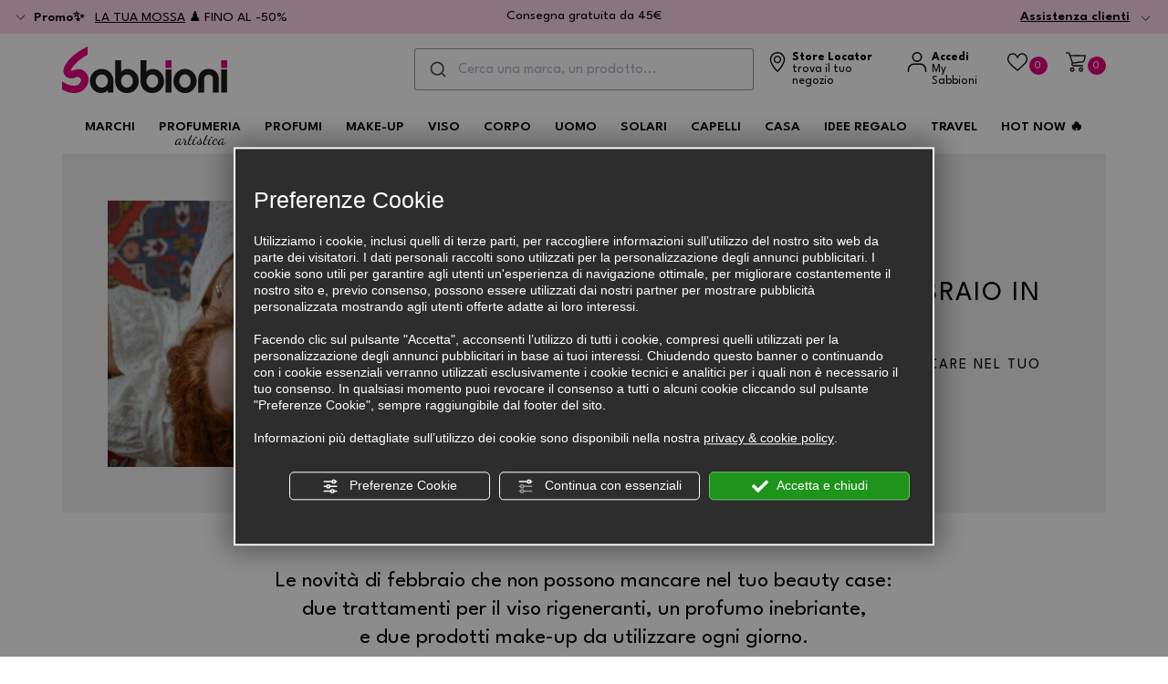

--- FILE ---
content_type: text/html; charset=utf-8
request_url: https://www.sabbioni.it/3-it-323044-i-beauty-must-have-di-febbraio-in-profumeria.php
body_size: 24283
content:
<!DOCTYPE html>
<html lang="it">
<head><script type="text/javascript">window.isAbot = false;</script>
    <meta charset="utf-8">
    <meta name="author" content="TITANKA! Spa" />
    <meta name="generator" content="TITANKA! CMS" />

        
    <meta name="facebook-domain-verification" content="lf4ih5kbutokckukno1undhmh0mkdj" />		
	<!-- catalog head meta -->
    <title>I beauty must-have di FEBBRAIO in PROFUMERIA </title>
<META NAME="Description" CONTENT="Scopri tutti i beauty must-have di FEBBRAIO in profumeria. Le novità che non possono mancare nel to beauty case. Ti aspettiamo nei negozi e su Sabbioni.it" />
    
    <!-- cms head tags -->
    <meta name="application-name" content="Profumerie Sabbioni"><meta property="og:site_name" content="Profumerie Sabbioni"><link href="https://www.google-analytics.com" rel="preconnect" crossorigin /><link href="https://www.googletagmanager.com" rel="dns-prefetch" crossorigin /><link href="https://connect.facebook.net" rel="preconnect" crossorigin /><link rel="canonical" href="https://www.sabbioni.it/3-it-323044-i-beauty-must-have-di-febbraio-in-profumeria.php" /><link  rel="alternate" hreflang="it" href="https://www.sabbioni.it/3-it-323044-i-beauty-must-have-di-febbraio-in-profumeria.php"/><link rel="alternate" href="https://www.sabbioni.it/3-it-323044-i-beauty-must-have-di-febbraio-in-profumeria.php" hreflang="x-default" /><script type="application/ld+json">{"@context":"https:\/\/schema.org\/","@type":"Organization","name":"Profumerie Sabbioni","url":"https:\/\/www.sabbioni.it","telephone":"+39 0544 1963017","image":"https:\/\/www.sabbioni.it\/ATImg\/pix_trasp.gif","logo":"https:\/\/www.sabbioni.it\/ATImg\/dati_generici\/4867_logo.png","address":{"@type":"PostalAddress","streetAddress":"Via Monsignor Giuseppe Fabbri, 7","addressLocality":"Fornace Zarattini","addressRegion":"Ra","postalCode":"48124","addressCountry":"IT"}}</script>
            <!-- Google Tag Manager  -->
            <script type="text/javascript">
                            window.googleTagManagerStarted = false;
                            window.dataLayer = window.dataLayer || [];
                            function gtag(){dataLayer.push(arguments);}

                            function startGoogleTagManager(){

                                if('googleTagManagerStarted' in window){
                                    if(window.googleTagManagerStarted == true){
                                        console.log('Tag Manager gia inizializzato');
                                        return false;
                                    }
                                }

                                gtag('consent', 'default', 
                                    {
                                        'ad_storage': 'denied',
                                        'analytics_storage': 'denied',
                                        'wait_for_update': 1000,
                                    }
                                );

                                
                                gtag('set', 'ads_data_redaction', true);

                                (function(w,d,s,l,i){w[l]=w[l]||[];w[l].push({'gtm.start':new Date().getTime(),event:'gtm.js'});var f=d.getElementsByTagName(s)[0],j=d.createElement(s),dl=l!='dataLayer'?'&l='+l:'';j.async=true;j.src='https://www.googletagmanager.com/gtm.js?id='+i+dl;f.parentNode.insertBefore(j,f);})(window,document,'script','dataLayer','GTM-PL8NKH6N');

                                window.googleTagManagerStarted = true;

                                if(typeof cms == 'object'){
                                    cms.triggerEvent('GoogleTagManagerStarted');
                                }else{
                                    console.log('GoogleTagManagerStarted');
                                }
                            }

                            
                            
            </script>
            <!-- End Google Tag Manager -->    
    <!-- cms js page params -->
    <script type="text/javascript">var cmsPageParams = {
    "ia": "4867",
    "ih": 4123,
    "ip": "193299",
    "su": false,
    "device_type": "computer",
    "asset_versioning": "1768919343",
    "site_type": "desktop",
    "is_catalog": true,
    "lang": "it",
    "url": "\/3-it-323044-i-beauty-must-have-di-febbraio-in-profumeria.php",
    "type": "5",
    "other_languages": [],
    "relation_code": "1654076696",
    "css": {
        "libs": [
            "\/site.css?vrnsh=1&v=1768919343",
            "\/site_lib.css?vrnsh=1&v=1768919343"
        ]
    },
    "tracking": {
        "analytics": {
            "type": "gtag",
            "event_name_mode": 2
        }
    },
    "cookieConsentEnabled": true
}</script>
        
    <!-- default css -->
    <link href="/site.css?vrnsh=1&v=1768919343" rel="stylesheet" type="text/css" />    
    <!-- css_content_array -->
        <style type="text/css" rel="css_content_script">
                    /* CSS: superObject (621162) */
            .wrapper_tm35f0ubhtwp img{max-width:100%}div.row_5292d5dc046a:before{content: " ";}
div.row_5292d5dc046a:after{content: " ";display: table;clear:both;}
div.column_929e496a08a9{}
div.column_f39daee1aca7{}
div.column_9bc8951054ef{}
div.row_ecfe39e202c3:before{content: " ";}
div.row_ecfe39e202c3:after{content: " ";display: table;clear:both;}
div.column_f8b3667d565a{}
div.column_210802baabfc{}
div.column_462d139a4eb3{}

                    /* CSS: superObject (620053) */
            .wrapper_eyche2h0e06m img{max-width:100%}.wrapper_x8ezchrozq5o img{max-width:100%}
                    /* CSS: superObject (620047) */
            .wrapper_y3wrw6gr1nql img{max-width:100%}
                    /* CSS: superObject (620050) */
            .wrapper_8ds6p7rf0fma img{max-width:100%}.wrapper_x8ezchrozq5o img{max-width:100%}
                    /* CSS: superObject (620043) */
            .wrapper_wzhtbreno50a img{max-width:100%}div.button_d8b612b16020_container:before{content: " ";}
div.button_d8b612b16020_container:after{clear:both;display: block;content: "";}
div.backofficeContentDetail_1141343c62c5_container img[onclick]{pointer-events:none;cursor: auto !important;}
div.backofficeContentDetail_1141343c62c5{width:100%;}

                    /* CSS: superObject (620051) */
            .wrapper_zb7r0f8s6no3 img{max-width:100%}picture.picture_518b83f20983_container{display:inline-block;}
ul.menu_37a38ee4e67f_container:after{content: " ";
                    display: table;
                    clear:both;
}
ul.menu_37a38ee4e67f_container,ul.menu_37a38ee4e67f_container ul {padding-inline-start: 0;padding: 0;margin: 0;}
ul.menu_37a38ee4e67f_container {margin: 0;
                          padding: 0;
                          list-style: none;}
ul.menu_37a38ee4e67f_container a {position: relative;
                          }
ul.menu_37a38ee4e67f_container.root > li > a{display: block;
                          /*padding: 10px;*/}
ul.menu_37a38ee4e67f_container .cms-icon-angle-arrow-down{padding-left: 2px;
                        font-size: 50%;}
ul.menu_37a38ee4e67f_container .cms-icon-angle-arrow-pointing-to-right{padding-left: 2px;
                        font-size: 50%;}
ul.menu_37a38ee4e67f_container.root .submenu {position: absolute;
                          
                          z-index: 10; 
                          -webkit-transition: .2s linear;
                          transition: .2s linear;
                          /*min-width:  -webkit-fill-available;*/
                          /*margin-top: 40px;*/
                          }
@media only screen and (min-width: 992px) {
ul.menu_37a38ee4e67f_container.root .submenu {
                    visibility: hidden;
                    opacity: 0;
                }}
ul.menu_37a38ee4e67f_container.root .submenu li{display: grid;
                         position:relative;
                          }
ul.menu_37a38ee4e67f_container.root.level1 .submenu .submenu{display: block;
                        position: absolute;
                          left: 100%;
                          top: 0px;
                          -webkit-transition: .2s linear;
                          transition: .2s linear;}
ul.menu_37a38ee4e67f_container.root .submenu .submenu{position: absolute;
                          left: 100%;
                          margin-top:0;
                          -webkit-transition: .2s linear;
                          transition: .2s linear;
                          top:0px;
                          }
ul.menu_37a38ee4e67f_container.root li:hover > .submenu{visibility: visible;
                          opacity: 1;}
ul.menu_7af29612d658_container:after{content: " ";
                    display: table;
                    clear:both;
}
ul.menu_7af29612d658_container,ul.menu_7af29612d658_container ul {padding-inline-start: 0;padding: 0;margin: 0;}
ul.menu_7af29612d658_container {margin: 0;
                          padding: 0;
                          list-style: none;}
ul.menu_7af29612d658_container a {position: relative;
                          }
ul.menu_7af29612d658_container.root > li > a{display: block;
                          /*padding: 10px;*/}
ul.menu_7af29612d658_container .cms-icon-angle-arrow-down{padding-left: 2px;
                        font-size: 50%;}
ul.menu_7af29612d658_container .cms-icon-angle-arrow-pointing-to-right{padding-left: 2px;
                        font-size: 50%;}
ul.menu_7af29612d658_container.root .submenu {position: absolute;
                          
                          z-index: 10; 
                          -webkit-transition: .2s linear;
                          transition: .2s linear;
                          /*min-width:  -webkit-fill-available;*/
                          /*margin-top: 40px;*/
                          }
@media only screen and (min-width: 992px) {
ul.menu_7af29612d658_container.root .submenu {
                    visibility: hidden;
                    opacity: 0;
                }}
ul.menu_7af29612d658_container.root .submenu li{display: grid;
                         position:relative;
                          }
ul.menu_7af29612d658_container.root.level1 .submenu .submenu{display: block;
                        position: absolute;
                          left: 100%;
                          top: 0px;
                          -webkit-transition: .2s linear;
                          transition: .2s linear;}
ul.menu_7af29612d658_container.root .submenu .submenu{position: absolute;
                          left: 100%;
                          margin-top:0;
                          -webkit-transition: .2s linear;
                          transition: .2s linear;
                          top:0px;
                          }
ul.menu_7af29612d658_container.root li:hover > .submenu{visibility: visible;
                          opacity: 1;}
ul.menu_7af29612d658_container.root > li {float:none !important;;}
ul.menu_7af29612d658_container.root .submenu {min-width:auto !important;}
ul.menu_29f14e25842b_container:after{content: " ";
                    display: table;
                    clear:both;
}
ul.menu_29f14e25842b_container,ul.menu_29f14e25842b_container ul {padding-inline-start: 0;padding: 0;margin: 0;}
ul.menu_29f14e25842b_container {margin: 0;
                          padding: 0;
                          list-style: none;}
ul.menu_29f14e25842b_container a {position: relative;
                          }
ul.menu_29f14e25842b_container.root > li > a{display: block;
                          /*padding: 10px;*/}
ul.menu_29f14e25842b_container .cms-icon-angle-arrow-down{padding-left: 2px;
                        font-size: 50%;}
ul.menu_29f14e25842b_container .cms-icon-angle-arrow-pointing-to-right{padding-left: 2px;
                        font-size: 50%;}
ul.menu_29f14e25842b_container.root .submenu {position: absolute;
                          
                          z-index: 10; 
                          -webkit-transition: .2s linear;
                          transition: .2s linear;
                          /*min-width:  -webkit-fill-available;*/
                          /*margin-top: 40px;*/
                          }
@media only screen and (min-width: 992px) {
ul.menu_29f14e25842b_container.root .submenu {
                    visibility: hidden;
                    opacity: 0;
                }}
ul.menu_29f14e25842b_container.root .submenu li{display: grid;
                         position:relative;
                          }
ul.menu_29f14e25842b_container.root.level1 .submenu .submenu{display: block;
                        position: absolute;
                          left: 100%;
                          top: 0px;
                          -webkit-transition: .2s linear;
                          transition: .2s linear;}
ul.menu_29f14e25842b_container.root .submenu .submenu{position: absolute;
                          left: 100%;
                          margin-top:0;
                          -webkit-transition: .2s linear;
                          transition: .2s linear;
                          top:0px;
                          }
ul.menu_29f14e25842b_container.root li:hover > .submenu{visibility: visible;
                          opacity: 1;}
ul.menu_29f14e25842b_container.root > li {float:none !important;;}
ul.menu_29f14e25842b_container.root .submenu {min-width:auto !important;}
div.row_634110b2c75b:before{content: " ";}
div.row_634110b2c75b:after{content: " ";display: table;clear:both;}
div.column_cff866bde298{}
div.column_241995eb537d{}
.wrapper_dg8oxzdo2d3u img{max-width:100%}
            </style>
        
            <!-- minify css -->
		<link href="/site_lib.css?vrnsh=1&v=1768919343" rel="stylesheet" type="text/css" />
    		
	<!-- catalog custom css -->
        
    <!-- browser compatibility code -->
        
    <!-- content header -->
    <meta name="viewport" content="width=device-width, initial-scale=1">
<link href="/libs/gfonts/style/css2?family=League+Spartan:wght@100..900&display=swap" rel="stylesheet">
<link href="/libs/gfonts/style/css2?family=Dancing+Script&display=swap" rel="stylesheet">

<meta name="google-site-verification" content="_EyK-4pzmhpnvQaWbqRJC7IBcCpGcHP8itHBji1QRMI" />

<link rel="bookmark" href="/source/favicon.ico" />
<link rel="shortcut icon" href="/source/favicon.ico" />
<link rel="apple-touch-icon" sizes="57x57" href="/source/apple-icon-57x57.png">
<link rel="apple-touch-icon" sizes="60x60" href="/source/apple-icon-60x60.png">
<link rel="apple-touch-icon" sizes="72x72" href="/source/apple-icon-72x72.png">
<link rel="apple-touch-icon" sizes="76x76" href="/source/apple-icon-76x76.png">
<link rel="apple-touch-icon" sizes="114x114" href="/source/apple-icon-114x114.png">
<link rel="apple-touch-icon" sizes="120x120" href="/source/apple-icon-120x120.png">
<link rel="apple-touch-icon" sizes="144x144" href="/source/apple-icon-144x144.png">
<link rel="apple-touch-icon" sizes="152x152" href="/source/apple-icon-152x152.png">
<link rel="apple-touch-icon" sizes="180x180" href="/source/apple-icon-180x180.png">
<link rel="icon" type="image/png" sizes="192x192"  href="/source/android-icon-192x192.png">
<link rel="icon" type="image/png" sizes="32x32" href="/source/favicon-32x32.png">
<link rel="icon" type="image/png" sizes="96x96" href="/source/favicon-96x96.png">
<link rel="icon" type="image/png" sizes="16x16" href="/source/favicon-16x16.png">
<meta name="theme-color" content="#E6007E">
    <!-- page extra tag head -->
    
    </head>
<body>
            <script type="text/javascript">
                function getUserIdToAnalyticsByCookie(a){for(var b=a+"=",c=document.cookie.split(";"),d=0;d<c.length;d++){for(var e=c[d];" "===e.charAt(0);)e=e.substring(1,e.length);if(0===e.indexOf(b))return e.substring(b.length,e.length)}return null}
                
                function isGrantedApp(app_name){ 
                
                    var isGranted = true;
                    if(typeof cookieConsent == 'object'){
                        if(typeof cookieConsent.isGrantedApp == 'function'){
                            isGranted = cookieConsent.isGrantedApp(app_name);
                        }
                    }
                    
                    return isGranted;
                }
                
                function getTUserId(){
                      
                      if(!isGrantedApp('google_user_id')){
                            return null;
                      }

                      var user_id = null;
                      var _MRU = getUserIdToAnalyticsByCookie("_MRU"); // MYREPLY feature
                      if(_MRU){ 
                        user_id = _MRU; 
                      }else {
                          var _TCU = getUserIdToAnalyticsByCookie("_TCU"); // CATALOG feature
                          if(_TCU){ user_id = _TCU; }
                      }
                      return user_id;
                }
                
                
                
                </script><script type="text/javascript"  async src="https://www.googletagmanager.com/gtag/js?id=AW-986878529"></script>
<script type="text/javascript">

                                                    window.googleAnalyticsStarted = false;
                                                    window.dataLayer = window.dataLayer || [];
                                                    function gtag(){dataLayer.push(arguments);}

                                                    function startGoogleAnalytics(){
                                                        
                                                        if('googleAnalyticsStarted' in window){
                                                            if(window.googleAnalyticsStarted == true){
                                                                console.log('analytics gia inizializzato');
                                                                return false;
                                                            }
                                                        }

                                                        var content_type = 'news';
                                                        var content_group = 'news-323044';
                                                        var cookieConsentEnabled = true;
                                                
                                                        
                                                        gtag('consent', 'default', 
                                                            {
                                                                'ad_storage': 'denied',
                                                                'analytics_storage': 'denied',
                                                                'wait_for_update': 1000,
                                                                'ad_user_data': 'denied',
                                                                'ad_personalization': 'denied'
                                                            }
                                                        );

                                                        gtag('set', 'ads_data_redaction', true);

                                                        if(cookieConsentEnabled){
                                                            gtag('set', 'allow_google_signals', false);
                                                            gtag('set', 'allow_ad_personalization_signals', false);
                                                        }

                                                        if(isGrantedApp('google_ads')){
                                                            gtag('set', 'allow_google_signals', true);
                                                            gtag('set', 'allow_ad_personalization_signals', true);
                                                            
                                                        }
                                                        
                                                        gtag('js', new Date());
                                                        
                                                        var confGTag = {};
                                                        if(content_type) confGTag.content_type = content_type;
                                                        if(content_group) confGTag.content_group = content_group;

                                                        confGTag.anonymize_ip = true;
                                                        
                                                        

                                                        var analytics_user_id = getTUserId();
                                                        if(analytics_user_id) {
                                                            confGTag.user_id = analytics_user_id;
                                                        }
                                                        
                                                    
                                                        gtag('config', 'AW-986878529', confGTag);

                                                         

                                                        window.googleAnalyticsStarted = true;

                                                        if(typeof cms == 'object'){
                                                            cms.triggerEvent('GoogleAnalyticsStarted');
                                                        }else{
                                                            console.log('GoogleAnalyticsStarted');
                                                        }
                                                    }


                                                    //startGoogleAnalytics();

                                                    
                                                
    
                                                </script><!-- Facebook Pixel Code -->
                                    <script type="text/javascript" rel="fb_pixel">

                                        !function(f,b,e,v,n,t,s){if(f.fbq)return;n=f.fbq=function(){n.callMethod?
                                        n.callMethod.apply(n,arguments):n.queue.push(arguments)};if(!f._fbq)f._fbq=n;
                                        n.push=n;n.loaded=!0;n.version='2.0';n.queue=[];t=b.createElement(e);t.async=!0;
                                        t.src=v;s=b.getElementsByTagName(e)[0];s.parentNode.insertBefore(t,s)}(window,
                                        document,'script','https://connect.facebook.net/en_US/fbevents.js');

                                        function startPixelFacebook(consent){
                                            if(!consent) consent = false;

                                            if(!consent){
                                                fbq('consent', 'revoke');
                                            }else{
                                                fbq('consent', 'grant'); 
                                            }

                                            var userData = null;
                                            if(typeof fbUserData == 'object'){
                                                userData = fbUserData;
                                            }

                                            fbq('init', '294254201014209', userData); 
                                            
                                            

                                            if(typeof cms == 'object'){
                                                cms.facebook.event.track('track', 'PageView');
                                                cms.triggerEvent('PixelFacebookStarted');
                                            }else{
                                                console.log('startPixelFacebook', consent);
                                            }
                                            
                                        }

                                        
   
                                    </script>
                                    
                                    

                                    <!-- End Facebook Pixel Code -->        <!-- Google Tag Manager -->
                <noscript><iframe src="https://www.googletagmanager.com/ns.html?id=GTM-PL8NKH6N" height="0" width="0" style="display:none;visibility:hidden"></iframe></noscript>
                <!-- End Google Tag Manager -->    
    				
            
    <div id="pgall" class="pgall page_193299 lang-it       related_1654076696">
        
<div id="blk_96938"  >
	<div id="contenuto_621162"    class="cnt" >
            <div class="wrapper_tm35f0ubhtwp super_object" id="wrapper_tm35f0ubhtwp">
	<div id="containerBox_55687c96b7dd" class="so_content_int containerBox_55687c96b7dd header-info">	<div id="containerBox_46fc73ae7708" class="so_content_int containerBox_46fc73ae7708 header-info-sf">	<div id="containerBox_bb0e08e3d419" class="so_content_int containerBox_bb0e08e3d419 container-fluid">	<div id="containerBox_1943377b3fa8" class="so_content_int containerBox_1943377b3fa8 header-info-text">	<div  class="so_row engine_bootstrap row_ecfe39e202c3 row clearfix" id="row_ecfe39e202c3">
	<div  class="so_column engine_bootstrap column_462d139a4eb3 col-lg-3" id="column_462d139a4eb3">
	<div id="containerBox_478a7ac0e8ec" class="so_content_int containerBox_478a7ac0e8ec header-promozioni-cont">	<div id="containerBox_403d96d2621a" class="so_content_int containerBox_403d96d2621a header-promozioni-slider-cont">	<div  id="text_a656befb1b8a_container" class="so_text so_content text_a656befb1b8a_container header-promozioni-title">
            <span id="text_a656befb1b8a" class="so_content_int text_a656befb1b8a">
            <i class="icon icon-freccia-dx"></i>Promo <span aria-hidden="true">✨</span>
            </span></div>
	<div id="containerBox_05b355fd2803" class="so_content_int containerBox_05b355fd2803 header-promozioni-slider">	<div  id="text_c71ed0fa87f6_container" class="so_text so_content text_c71ed0fa87f6_container ">
            <span id="text_c71ed0fa87f6" class="so_content_int text_c71ed0fa87f6">
            <a href="https://www.sabbioni.it/it/profumi">LA TUA MOSSA</a>&nbsp;<span aria-hidden="true">♟️</span> FINO AL -50% SUI PROFUMI
            </span></div>
	<div  id="text_1cd039abf76f_container" class="so_text so_content text_1cd039abf76f_container ">
            <span id="text_1cd039abf76f" class="so_content_int text_1cd039abf76f">
            <a href="https://www.sabbioni.it/it/">SUPERSCONTI COLLISTAR</a>&nbsp;<span aria-hidden="true">🌿</span> FINO AL -40%
            </span></div>
	<div  id="text_94067ebf8f71_container" class="so_text so_content text_94067ebf8f71_container ">
            <span id="text_94067ebf8f71" class="so_content_int text_94067ebf8f71">
            <a href="https://www.sabbioni.it/it/offerte">OFFERTE</a>&nbsp;<span aria-hidden="true">🌟</span> FINO AL -50% SU UNA SELEZIONE DI PRODOTTI
            </span></div>
</div>
</div>
</div>
</div>

	<div  class="so_column engine_bootstrap column_210802baabfc col-lg-6" id="column_210802baabfc">
	<div  id="text_f1b80f9bbdbd_container" class="so_text so_content text_f1b80f9bbdbd_container header-info-item consegna text-center">
            <span id="text_f1b80f9bbdbd" class="so_content_int text_f1b80f9bbdbd">
            Consegna gratuita da 45€
            </span></div>
</div>

	<div  class="so_column engine_bootstrap column_f8b3667d565a col-lg-3" id="column_f8b3667d565a">
	<div  id="code_html_e357fb7dd834_container" class="so_code_html so_content code_html_e357fb7dd834_container header-info-item assistenza text-right"><div class="dropdown">
  <button class="btn btn-link dropdown-toggle" type="button" data-bs-toggle="dropdown" aria-expanded="false">
    <span>Assistenza clienti</span>
    <i class="icon icon-freccia-dx"></i>
  </button>
  <ul class="dropdown-menu">
    <li><a class="dropdown-item" href="/it/spedizione-consegna.php">Spedizione & consegna</a></li>
    <li><a class="dropdown-item" href="/it/traccia-ordine.php">Traccia il mio ordine</a></li>
    <li><a class="dropdown-item" href="https://profumeriesabbioni.zendesk.com/hc/it">Servizio clienti</a></li>
  </ul>
</div></div>
</div>

</div>

</div>
	<div id="containerBox_a5dce11e139e" class="so_content_int containerBox_a5dce11e139e header-promozioni">	<div  class="so_row engine_bootstrap row_5292d5dc046a row clearfix" id="row_5292d5dc046a">
	<div  class="so_column engine_bootstrap column_9bc8951054ef col-lg-4" id="column_9bc8951054ef">
	<div  id="text_56a379ad120e_container" class="so_text so_content text_56a379ad120e_container header-promozione">
            <span id="text_56a379ad120e" class="so_content_int text_56a379ad120e">
            <h4 style="text-align: center;"><span aria-hidden="true">♟️</span> LA TUA MOSSA VINCENTE <span aria-hidden="true">♟️</span></h4>

<div style="text-align: center;">Il momento giusto per scegliere il tuo profumo &egrave; ora.<br />
	Sconti fino al <strong>-50% SUI PROFUMI!</strong><br />
	Fino al 25 gennaio.<br />
	Negli store e su Sabbioni.it <span aria-hidden="true">🖤</span><br />
	<br />
	<u><a href="https://www.sabbioni.it/it/profumi" rel="noopener" target="_blank">FAI LA TUA MOSSA</a></u><br />
</div>

            </span></div>
</div>

	<div  class="so_column engine_bootstrap column_f39daee1aca7 col-lg-4" id="column_f39daee1aca7">
	<div  id="text_238f99b871e0_container" class="so_text so_content text_238f99b871e0_container header-promozione">
            <span id="text_238f99b871e0" class="so_content_int text_238f99b871e0">
            <h4 style="text-align: center;"><span aria-hidden="true">🌿</span> SUPERSCONTI COLLISTAR <span aria-hidden="true">🌿</span></h4>

<div style="text-align: center;">Trasforma la tua routine corpo in un rituale di benessere.<br />
	Scopri i trattamenti&nbsp;corpo pi&ugrave; amati e iconici, <strong>scontati al&nbsp;-50%!</strong><br />
	Fino a 31 gennaio.<br />
	Negli store e su Sabbioni.it <span aria-hidden="true">💖</span><br />
	<br />
	<u><a href="https://www.sabbioni.it/it/" rel="noopener" target="_blank">COCCOLA LA TUA PELLE</a></u><br />
</div>

            </span></div>
</div>

	<div  class="so_column engine_bootstrap column_929e496a08a9 col-lg-4" id="column_929e496a08a9">
	<div  id="text_82d107a742f1_container" class="so_text so_content text_82d107a742f1_container header-promozione">
            <span id="text_82d107a742f1" class="so_content_int text_82d107a742f1">
            <div class="h4" id="promo-sconti-offerte" style="text-align: center;"><span aria-hidden="true">🌟</span>OFFERTE FINO AL -50%&nbsp;<span aria-hidden="true">🌟</span></div>

<div style="text-align: center;">Approfitta subito degli sconti fino al 50% su una selezione speciale di prodotti!<br />
	Solo per un periodo limitato, puoi acquistare i tuoi articoli preferiti a prezzi imperdibili <span aria-hidden="true">😉</span><br />
	<br />
	Scopri i prodotti su Sabbioni.it<br />
	<br />
	<u><a aria-labelby="promo-sconti-offerte" href="https://www.sabbioni.it/it/offerte" rel="noopener" target="_blank">ACQUISTA ORA</a></u><br />
</div>

            </span></div>
</div>

</div>

</div>
</div>
</div>
</div>
</div>

            </div>
            
</div>

<header id="blk_96847"  class="header-sticky" >
	<div id="contenuto_620053"    class="cnt" >
            <div class="wrapper_eyche2h0e06m super_object" id="wrapper_eyche2h0e06m">
	<div id="containerBox_cbf6c58bab14" class="so_content_int containerBox_cbf6c58bab14 container header-desktop">	<div id="containerBox_907e206caf0e" class="so_content_int containerBox_907e206caf0e header-logo-wrap">	<div id="containerBox_d5ce2cebebec" class="so_content_int containerBox_d5ce2cebebec row align-items-center">	<div  id="image_7f7b9474d524_container" class="so_image so_content image_7f7b9474d524_container  header-logo col-3 col-xl-4 col-xxl-3"><a href="/" target="_self" title="Vai alla homepage" ><img id="image_7f7b9474d524" src="https://www.sabbioni.it/source/img/logo.svg?v=1768919343" width="181" height="51" alt="Logo Sabbioni" class="so_content_int image_7f7b9474d524" /></a></div>
	<div id="containerBox_786b6ab511da" class="so_content_int containerBox_786b6ab511da col-4 col-xl-4 col-xxl-6">	<div  id="inclusion_af244e438ea6_container" class="so_inclusion so_content inclusion_af244e438ea6_container "><div class="wrapper_x8ezchrozq5o super_object" id="wrapper_x8ezchrozq5o">
	<div  id="code_html_5b6f52ad2eed_container" class="so_code_html so_content code_html_5b6f52ad2eed_container header-search"><div class="header-search-input">
    <div class="algolia-autocomplete"></div>
</div></div>
</div>
</div>
</div>
	<div id="containerBox_54fcbcce9153" class="so_content_int containerBox_54fcbcce9153 col-5 col-xl-4 col-xxl-3 d-flex justify-content-end">	<div  id="code_html_192e94e0c60a_container" class="so_code_html so_content code_html_192e94e0c60a_container header-button-cont"><a class="header-button header-button-store" href="https://storelocator.sabbioni.it">
    <span class="icon icon-mappa"></span>
    <span class="header-button-label"><b>Store Locator</b><br>
trova il tuo negozio</span>
</a>
</div>
	<div  id="catalogBoxLoginAccount_bb810fb9e980_container" class="so_catalogBoxLoginAccount so_content catalogBoxLoginAccount_bb810fb9e980_container header-button-cont"><div id="catalogBoxLoginAccount_bb810fb9e980" class="so_content_int catalogBoxLoginAccount_bb810fb9e980"><form action="/it/login.php" method="post" name="FormLogin" class="FormLogin" style="display:inline" onSubmit="return Catalog.FormLogin.checkform(this);"><!-- start custom tpl: box_login_top.html --><a class="header-button header-button-login" href="/it/login.php" aria-label="Accedi a My Sabbioni">
    <span class="icon icon-user"></span>
    <span class="header-button-label"><b>Accedi</b><br />
My Sabbioni</span>
</a><!-- end custom tpl: box_login_top.html --></form></div></div>
	<div  id="catalogBoxContenutoCarrelloSoloTotale_23a353e0f7f5_container" class="so_catalogBoxContenutoCarrelloSoloTotale so_content catalogBoxContenutoCarrelloSoloTotale_23a353e0f7f5_container header-button-cont"><div id="catalogBoxContenutoCarrelloSoloTotale_23a353e0f7f5" class="so_content_int catalogBoxContenutoCarrelloSoloTotale_23a353e0f7f5"><!-- start custom tpl: box_wishlist.html --><a class="header-button header-button-wishlist" href="/it/wishlist.php" aria-label="Beauty Case">
    <i class="icon icon-heart"></i>
    <span class="header-button-numero" aria-hidden="true"><span class="cat-wishlist-numero">0</span></span>
    <span class="header-button-label">Beauty Case</span>
</a><!-- end custom tpl: box_wishlist.html --></div></div>
	<div  id="catalogBoxContenutoCarrelloSoloTotale_f1fff5aa433e_container" class="so_catalogBoxContenutoCarrelloSoloTotale so_content catalogBoxContenutoCarrelloSoloTotale_f1fff5aa433e_container header-button-cont"><div id="catalogBoxContenutoCarrelloSoloTotale_f1fff5aa433e" class="so_content_int catalogBoxContenutoCarrelloSoloTotale_f1fff5aa433e"><!-- start custom tpl: box_carrello2.html --><a class="header-button header-button-cart" href="/it/carrello.php" aria-label="Carrello">
    <i class="icon icon-cart"></i>
    <span class="header-button-numero" aria-hidden="true"><span class="cat_CartBoxNumero">0</span></span>
    <span class="header-button-label">Carrello</span>
</a><!-- end custom tpl: box_carrello2.html --></div></div>
</div>
</div>
</div>
</div>
	<div id="containerBox_1da03356b877" class="so_content_int containerBox_1da03356b877 ">	<div  id="code_html_a3b21e1d334d_container" class="so_code_html so_content code_html_a3b21e1d334d_container d-flex visually-hidden"><button onclick="javascript:goToByScroll('main', 75)" tab-index="1">
    Vai al contenuto principale
</button></div>
</div>
</div>

            </div>
             
	<div id="contenuto_620047"    class="cnt" >
            <div class="wrapper_y3wrw6gr1nql super_object" id="wrapper_y3wrw6gr1nql">
	<div id="containerBox_g7ld6ba0nz05" class="so_content_int containerBox_g7ld6ba0nz05 header-sf">	<div id="containerBox_rw56gs0sk9iu" class="so_content_int containerBox_rw56gs0sk9iu container">	<div id="containerBox_0cwyihn7rfpa" class="so_content_int containerBox_0cwyihn7rfpa header-menu">	<nav id="containerBox_7bb3f3870765" class="so_content_int containerBox_7bb3f3870765 header-menucat">	<div  id="code_php_95305690a94e_container" class="so_code_php so_content code_php_95305690a94e_container ">    <div class="megamenu">
        <ul class="livello_0"><li class="megamenu-main-link" data-id="8645"><a href="https://www.sabbioni.it/it/marchi">Marchi</a></li><li class="megamenu-main-link" data-id="33273"><a href="https://www.sabbioni.it/it/profumeria-artistica">Profumeria<div class="artistica">Artistica</div></a></li><li class="megamenu-main-link" data-id="8690"><a href="https://www.sabbioni.it/it/profumi">Profumi</a></li><li class="megamenu-main-link" data-id="8693"><a href="https://www.sabbioni.it/it/make-up">Make-up</a></li><li class="megamenu-main-link" data-id="8692"><a href="https://www.sabbioni.it/it/trattamenti-viso">Viso</a></li><li class="megamenu-main-link" data-id="8709"><a href="https://www.sabbioni.it/it/trattamenti-corpo">Corpo</a></li><li class="megamenu-main-link" data-id="9447"><a href="https://www.sabbioni.it/it/trattamenti-uomo">Uomo</a></li><li class="megamenu-main-link" data-id="8694"><a href="https://www.sabbioni.it/it/solari">Solari</a></li><li class="megamenu-main-link" data-id="8711"><a href="https://www.sabbioni.it/it/capelli">Capelli</a></li><li class="megamenu-main-link" data-id="35702"><a href="https://www.sabbioni.it/it/home-lifestyle">Casa</a></li><li class="megamenu-main-link" data-id="12265"><a href="https://www.sabbioni.it/it/idee-regalo">Idee regalo</a></li><li class="megamenu-main-link" data-id="33927"><a href="https://www.sabbioni.it/it/travel-size">Travel</a></li><li><a href="/it/hot-now">HOT NOW <span aria-hidden="true">🔥</span></a></li></ul>
        <div class="megamenu-subcat">    <div class="megamenu-subcat-item megamenu-subcat-8645 megamenu-brand">
        <div class="megamenu-subcat-container">
            <div class="megamenu-brand-row">
                <div class="megamenu-brand-sidebar">
                    <div class="top-brand">
                        <div class="megamenu-subcat-title top-brand-title">Top Brand</div>
                        <div class="top-brand-list"><ul class="top-brand"><li><a href="https://www.sabbioni.it/it/marchi/chanel">CHANEL</a></li><li><a href="https://www.sabbioni.it/it/marchi/dior">DIOR</a></li><li><a href="https://www.sabbioni.it/it/marchi/sisley">Sisley</a></li><li><a href="https://www.sabbioni.it/it/marchi/acqua-di-parma">ACQUA DI PARMA</a></li><li><a href="https://www.sabbioni.it/it/marchi/syby">Syby</a></li><li><a href="https://www.sabbioni.it/it/marchi/erborian">Erborian</a></li><li><a href="https://www.sabbioni.it/it/marchi/mulac">Mulac</a></li><li><a href="https://www.sabbioni.it/it/marchi/diego-dalla-palma">Diego Dalla Palma</a></li><li><a href="https://www.sabbioni.it/it/marchi/mesauda">Mesauda</a></li></ul></div>
                    </div>
                </div>
                <div class="megamenu-brand-content">
                    <div class="brand-menu-all">
                        <div class="megamenu-subcat-title megamenu-brand-selector"><span data-iniziale="A">A</span><span data-iniziale="B">B</span><span data-iniziale="C">C</span><span data-iniziale="D">D</span><span data-iniziale="E">E</span><span data-iniziale="F">F</span><span data-iniziale="G">G</span><span data-iniziale="H">H</span><span data-iniziale="I">I</span><span data-iniziale="J">J</span><span data-iniziale="K">K</span><span data-iniziale="L">L</span><span data-iniziale="M">M</span><span data-iniziale="N">N</span><span data-iniziale="O">O</span><span data-iniziale="P">P</span><span data-iniziale="Q">Q</span><span data-iniziale="R">R</span><span data-iniziale="S">S</span><span data-iniziale="T">T</span><span data-iniziale="U">U</span><span data-iniziale="V">V</span><span data-iniziale="W">W</span><span data-iniziale="Y">Y</span><span data-iniziale="Z">Z</span></div>
                        <div class="top-brand-slider"><div class="top-brand-slider-slide"><div class="iniziale" data-iniziale="A">A</div><div><a href="https://www.sabbioni.it/it/marchi/accentra">Accentra</a></div><div><a href="https://www.sabbioni.it/it/marchi/acqua-dell-elba">Acqua dell'Elba</a></div><div><a href="https://www.sabbioni.it/it/marchi/acqua-di-parma">ACQUA DI PARMA</a></div><div><a href="https://www.sabbioni.it/it/marchi/adorn">Adorn</a></div><div><a href="https://www.sabbioni.it/it/marchi/aeronautica-militare">Aeronautica Militare</a></div><div><a href="https://www.sabbioni.it/it/marchi/al-ambra">Al Ambra</a></div><div><a href="https://www.sabbioni.it/it/marchi/alchimia">Alchimia</a></div><div><a href="https://www.sabbioni.it/it/marchi/alexandre-j">Alexandre J</a></div></div><div class="top-brand-slider-slide"><div><a href="https://www.sabbioni.it/it/marchi/alighiero-campostrini">Alighiero Campostrini</a></div><div><a href="https://www.sabbioni.it/it/marchi/alyssa-ashley">Alyssa Ashley</a></div><div><a href="https://www.sabbioni.it/it/marchi/amouage">Amouage</a></div><div><a href="https://www.sabbioni.it/it/marchi/amovita">Amovita</a></div><div><a href="https://www.sabbioni.it/it/marchi/aqua-di-sorrento">Aqua di Sorrento</a></div><div><a href="https://www.sabbioni.it/it/marchi/aquarius">Aquarius</a></div><div><a href="https://www.sabbioni.it/it/marchi/aquolina">Aquolina</a></div><div><a href="https://www.sabbioni.it/it/marchi/arcocere">Arcocere</a></div><div><a href="https://www.sabbioni.it/it/marchi/aria">Aria</a></div></div><div class="top-brand-slider-slide"><div><a href="https://www.sabbioni.it/it/marchi/arrogance">Arrogance</a></div><div><a href="https://www.sabbioni.it/it/marchi/astra-make-up">Astra Make-Up</a></div><div><a href="https://www.sabbioni.it/it/marchi/atkinsons">Atkinsons</a></div><div><a href="https://www.sabbioni.it/it/marchi/atkinsons-london-1799">Atkinsons London 1799</a></div><div><a href="https://www.sabbioni.it/it/marchi/aurore">Aurore</a></div><div><a href="https://www.sabbioni.it/it/marchi/australian-gold">Australian Gold</a></div><div><a href="https://www.sabbioni.it/it/marchi/azzaro">Azzaro</a></div><div class="iniziale" data-iniziale="B">B</div><div><a href="https://www.sabbioni.it/it/marchi/bakel">Bakel</a></div></div><div class="top-brand-slider-slide"><div><a href="https://www.sabbioni.it/it/marchi/barex">Barex</a></div><div><a href="https://www.sabbioni.it/it/marchi/basile">Basile</a></div><div><a href="https://www.sabbioni.it/it/marchi/bdk-parfums-paris">BDK Parfums Paris</a></div><div><a href="https://www.sabbioni.it/it/marchi/bibliotheque-de-parfum">Bibliothèque de Parfum</a></div><div><a href="https://www.sabbioni.it/it/marchi/bic">Bic</a></div><div><a href="https://www.sabbioni.it/it/marchi/biopoint">Biopoint</a></div><div><a href="https://www.sabbioni.it/it/marchi/biotherm">Biotherm</a></div><div><a href="https://www.sabbioni.it/it/marchi/blancheide">Blancheide</a></div><div><a href="https://www.sabbioni.it/it/marchi/blondesister">Blondesister</a></div></div><div class="top-brand-slider-slide"><div><a href="https://www.sabbioni.it/it/marchi/bobbi-brown">Bobbi Brown</a></div><div><a href="https://www.sabbioni.it/it/marchi/bohoboco">Bohoboco</a></div><div><a href="https://www.sabbioni.it/it/marchi/bon-voyage">Bon Voyage</a></div><div><a href="https://www.sabbioni.it/it/marchi/boss">Boss</a></div><div><a href="https://www.sabbioni.it/it/marchi/bottega-veneta">Bottega Veneta</a></div><div><a href="https://www.sabbioni.it/it/marchi/brecourt">Brecourt</a></div><div><a href="https://www.sabbioni.it/it/marchi/breeze">Breeze</a></div><div><a href="https://www.sabbioni.it/it/marchi/briconti">BriConti</a></div><div><a href="https://www.sabbioni.it/it/marchi/brunello-cucinelli">Brunello Cucinelli</a></div></div><div class="top-brand-slider-slide"><div><a href="https://www.sabbioni.it/it/marchi/brylcreem">Brylcreem</a></div><div><a href="https://www.sabbioni.it/it/marchi/bulgari">Bulgari</a></div><div><a href="https://www.sabbioni.it/it/marchi/bullfrog">Bullfrog</a></div><div><a href="https://www.sabbioni.it/it/marchi/burberry">Burberry</a></div><div class="iniziale" data-iniziale="C">C</div><div><a href="https://www.sabbioni.it/it/marchi/cacharel">Cacharel</a></div><div><a href="https://www.sabbioni.it/it/marchi/calvin-klein">Calvin Klein</a></div><div><a href="https://www.sabbioni.it/it/marchi/calypso">Calypso</a></div><div><a href="https://www.sabbioni.it/it/marchi/camomilla">Camomilla</a></div></div><div class="top-brand-slider-slide"><div><a href="https://www.sabbioni.it/it/marchi/carolina-herrera">Carolina Herrera</a></div><div><a href="https://www.sabbioni.it/it/marchi/caron">Caron</a></div><div><a href="https://www.sabbioni.it/it/marchi/carthusia">Carthusia</a></div><div><a href="https://www.sabbioni.it/it/marchi/cave">Cave</a></div><div><a href="https://www.sabbioni.it/it/marchi/cbn">Cbn</a></div><div><a href="https://www.sabbioni.it/it/marchi/cerena">Cerena</a></div><div><a href="https://www.sabbioni.it/it/marchi/cereria-terenzi">Cereria Terenzi</a></div><div><a href="https://www.sabbioni.it/it/marchi/ceriotti">Ceriotti</a></div><div><a href="https://www.sabbioni.it/it/marchi/chanel">CHANEL</a></div></div><div class="top-brand-slider-slide"><div><a href="https://www.sabbioni.it/it/marchi/chloe">Chloé</a></div><div><a href="https://www.sabbioni.it/it/marchi/clarins">Clarins</a></div><div><a href="https://www.sabbioni.it/it/marchi/class">Class</a></div><div><a href="https://www.sabbioni.it/it/marchi/clinique">Clinique</a></div><div><a href="https://www.sabbioni.it/it/marchi/cle-de-peau-beaute">Clé de Peau Beauté</a></div><div><a href="https://www.sabbioni.it/it/marchi/coco-monoi">Coco Monoi</a></div><div><a href="https://www.sabbioni.it/it/marchi/colgate">Colgate</a></div><div><a href="https://www.sabbioni.it/it/marchi/collistar">Collistar</a></div><div><a href="https://www.sabbioni.it/it/marchi/comme-des-garcons">Comme Des Garçons</a></div></div><div class="top-brand-slider-slide"><div><a href="https://www.sabbioni.it/it/marchi/comptoir-sud-pacifique">Comptoir Sud Pacifique</a></div><div><a href="https://www.sabbioni.it/it/marchi/cosrx">Cosrx</a></div><div><a href="https://www.sabbioni.it/it/marchi/costume-national">Costume National</a></div><div><a href="https://www.sabbioni.it/it/marchi/covermark">Covermark</a></div><div><a href="https://www.sabbioni.it/it/marchi/credo">Credo</a></div><div><a href="https://www.sabbioni.it/it/marchi/cumbo">Cumbo</a></div><div class="iniziale" data-iniziale="D">D</div><div><a href="https://www.sabbioni.it/it/marchi/daune">Daune</a></div><div><a href="https://www.sabbioni.it/it/marchi/davidoff">Davidoff</a></div></div><div class="top-brand-slider-slide"><div><a href="https://www.sabbioni.it/it/marchi/da-vinci">Da Vinci</a></div><div><a href="https://www.sabbioni.it/it/marchi/dealo">Dealo</a></div><div><a href="https://www.sabbioni.it/it/marchi/denman">Denman</a></div><div><a href="https://www.sabbioni.it/it/marchi/derma-juice">Derma-Juice</a></div><div><a href="https://www.sabbioni.it/it/marchi/diamond">Diamond</a></div><div><a href="https://www.sabbioni.it/it/marchi/diego-dalla-palma">Diego Dalla Palma</a></div><div><a href="https://www.sabbioni.it/it/marchi/dikson">Dikson</a></div><div><a href="https://www.sabbioni.it/it/marchi/dior">DIOR</a></div><div><a href="https://www.sabbioni.it/it/marchi/diptyque-paris">Diptyque Paris</a></div></div><div class="top-brand-slider-slide"><div><a href="https://www.sabbioni.it/it/marchi/dolce-gabbana">Dolce&Gabbana</a></div><div><a href="https://www.sabbioni.it/it/marchi/dove">Dove</a></div><div><a href="https://www.sabbioni.it/it/marchi/dr-jart">Dr.Jart+</a></div><div><a href="https://www.sabbioni.it/it/marchi/dr-botanicals">Dr Botanicals</a></div><div><a href="https://www.sabbioni.it/it/marchi/dr-irena-eris">Dr Irena Eris</a></div><div><a href="https://www.sabbioni.it/it/marchi/dsquared2">Dsquared2</a></div><div><a href="https://www.sabbioni.it/it/marchi/ducati">Ducati</a></div><div><a href="https://www.sabbioni.it/it/marchi/defile-giemme">Défilé Giemme</a></div><div class="iniziale" data-iniziale="E">E</div></div><div class="top-brand-slider-slide"><div><a href="https://www.sabbioni.it/it/marchi/elie-saab">Elie Saab</a></div><div><a href="https://www.sabbioni.it/it/marchi/elios">Elios</a></div><div><a href="https://www.sabbioni.it/it/marchi/elizabeth-arden">Elizabeth Arden</a></div><div><a href="https://www.sabbioni.it/it/marchi/elmex">Elmex</a></div><div><a href="https://www.sabbioni.it/it/marchi/eloi">Eloi</a></div><div><a href="https://www.sabbioni.it/it/marchi/emanuela-biffoli">Emanuela Biffoli</a></div><div><a href="https://www.sabbioni.it/it/marchi/enolea">Enolea</a></div><div><a href="https://www.sabbioni.it/it/marchi/epico-home-fragrances">Epicò Home Fragrances</a></div><div><a href="https://www.sabbioni.it/it/marchi/erborian">Erborian</a></div></div><div class="top-brand-slider-slide"><div><a href="https://www.sabbioni.it/it/marchi/escentric-molecules">Escentric Molecules</a></div><div><a href="https://www.sabbioni.it/it/marchi/essential-parfums">Essential Parfums</a></div><div><a href="https://www.sabbioni.it/it/marchi/estas">Estas</a></div><div><a href="https://www.sabbioni.it/it/marchi/estee-lauder">Estée Lauder</a></div><div><a href="https://www.sabbioni.it/it/marchi/etat-libre-d-orange">Etat Libre d'Orange</a></div><div><a href="https://www.sabbioni.it/it/marchi/ethos">Ethos</a></div><div class="iniziale" data-iniziale="F">F</div><div><a href="https://www.sabbioni.it/it/marchi/face">Face+</a></div><div><a href="https://www.sabbioni.it/it/marchi/fanola">Fanola</a></div></div><div class="top-brand-slider-slide"><div><a href="https://www.sabbioni.it/it/marchi/farmacia-ss-annunziata">Farmacia SS. Annunziata</a></div><div><a href="https://www.sabbioni.it/it/marchi/ferragamo">Ferragamo</a></div><div><a href="https://www.sabbioni.it/it/marchi/fler">Fler</a></div><div><a href="https://www.sabbioni.it/it/marchi/floid">Floid</a></div><div><a href="https://www.sabbioni.it/it/marchi/floraiku-paris">Floraïku Paris</a></div><div><a href="https://www.sabbioni.it/it/marchi/franck-provost">Franck Provost</a></div><div><a href="https://www.sabbioni.it/it/marchi/fresh-clean">Fresh & Clean</a></div><div class="iniziale" data-iniziale="G">G</div><div><a href="https://www.sabbioni.it/it/marchi/gabor-selective">Gabor Selective</a></div></div><div class="top-brand-slider-slide"><div><a href="https://www.sabbioni.it/it/marchi/gamarde">Gamarde</a></div><div><a href="https://www.sabbioni.it/it/marchi/geo-f-trumper">Geo. F. Trumper</a></div><div><a href="https://www.sabbioni.it/it/marchi/gillette">Gillette</a></div><div><a href="https://www.sabbioni.it/it/marchi/giorgio-armani">Giorgio Armani</a></div><div><a href="https://www.sabbioni.it/it/marchi/giubra">Giubra</a></div><div><a href="https://www.sabbioni.it/it/marchi/giuly-hold">Giuly Hold</a></div><div><a href="https://www.sabbioni.it/it/marchi/givenchy">Givenchy</a></div><div><a href="https://www.sabbioni.it/it/marchi/goovi">Goovi</a></div><div><a href="https://www.sabbioni.it/it/marchi/goralin">Goralin</a></div></div><div class="top-brand-slider-slide"><div><a href="https://www.sabbioni.it/it/marchi/goutal-paris">Goutal Paris</a></div><div><a href="https://www.sabbioni.it/it/marchi/grace-cole">Grace Cole</a></div><div><a href="https://www.sabbioni.it/it/marchi/gucci">Gucci</a></div><div><a href="https://www.sabbioni.it/it/marchi/guerlain">Guerlain</a></div><div><a href="https://www.sabbioni.it/it/marchi/guess">Guess</a></div><div><a href="https://www.sabbioni.it/it/marchi/gulf-orchid">Gulf Orchid</a></div><div><a href="https://www.sabbioni.it/it/marchi/gyada-cosmetics">Gyada Cosmetics</a></div><div class="iniziale" data-iniziale="H">H</div><div><a href="https://www.sabbioni.it/it/marchi/hairgum">Hairgum</a></div></div><div class="top-brand-slider-slide"><div><a href="https://www.sabbioni.it/it/marchi/hair-rituel-by-sisley">Hair Rituel by Sisley</a></div><div><a href="https://www.sabbioni.it/it/marchi/hei-poa">Hei Poa</a></div><div><a href="https://www.sabbioni.it/it/marchi/helena-rubinstein">Helena Rubinstein</a></div><div><a href="https://www.sabbioni.it/it/marchi/hermes">HERMÈS</a></div><div><a href="https://www.sabbioni.it/it/marchi/hipsteria">Hipsteria</a></div><div><a href="https://www.sabbioni.it/it/marchi/hismile">HiSmile</a></div><div class="iniziale" data-iniziale="I">I</div><div><a href="https://www.sabbioni.it/it/marchi/i-coloniali">I Coloniali</a></div><div><a href="https://www.sabbioni.it/it/marchi/imetec">Imetec</a></div></div><div class="top-brand-slider-slide"><div><a href="https://www.sabbioni.it/it/marchi/infasil">Infasil</a></div><div><a href="https://www.sabbioni.it/it/marchi/intesa">Intesa</a></div><div><a href="https://www.sabbioni.it/it/marchi/intimina">Intimina</a></div><div><a href="https://www.sabbioni.it/it/marchi/intra">Intra</a></div><div><a href="https://www.sabbioni.it/it/marchi/issey-miyake">Issey Miyake</a></div><div><a href="https://www.sabbioni.it/it/marchi/it-cosmetics">IT Cosmetics</a></div><div class="iniziale" data-iniziale="J">J</div><div><a href="https://www.sabbioni.it/it/marchi/jean-paul-gaultier">Jean Paul Gaultier</a></div><div><a href="https://www.sabbioni.it/it/marchi/jeep">Jeep</a></div></div><div class="top-brand-slider-slide"><div><a href="https://www.sabbioni.it/it/marchi/jimmy-choo">Jimmy Choo</a></div><div><a href="https://www.sabbioni.it/it/marchi/jo-malone">Jo Malone</a></div><div><a href="https://www.sabbioni.it/it/marchi/juliette-has-a-gun">Juliette Has a Gun</a></div><div><a href="https://www.sabbioni.it/it/marchi/just-for-men">Just For Men</a></div><div class="iniziale" data-iniziale="K">K</div><div><a href="https://www.sabbioni.it/it/marchi/kaloderma">Kaloderma</a></div><div><a href="https://www.sabbioni.it/it/marchi/kapetil-colour">Kapetil Colour</a></div><div><a href="https://www.sabbioni.it/it/marchi/kenzo">Kenzo</a></div><div><a href="https://www.sabbioni.it/it/marchi/keramine-h">Keramine H</a></div></div><div class="top-brand-slider-slide"><div><a href="https://www.sabbioni.it/it/marchi/koh-i-noor">Koh-I-Noor</a></div><div><a href="https://www.sabbioni.it/it/marchi/kerastase">Kérastase</a></div><div class="iniziale" data-iniziale="L">L</div><div><a href="https://www.sabbioni.it/it/marchi/l-amande">L'Amande</a></div><div><a href="https://www.sabbioni.it/it/marchi/l-atelier-parfum">L'Atelier Parfum</a></div><div><a href="https://www.sabbioni.it/it/marchi/l-occitane-en-provence">L'Occitane en Provence</a></div><div><a href="https://www.sabbioni.it/it/marchi/l-oreal-paris">L'Oréal Paris</a></div><div><a href="https://www.sabbioni.it/it/marchi/l-oreal-professionnel">L'Oréal Professionnel</a></div><div><a href="https://www.sabbioni.it/it/marchi/labello">Labello</a></div></div><div class="top-brand-slider-slide"><div><a href="https://www.sabbioni.it/it/marchi/lacoste">Lacoste</a></div><div><a href="https://www.sabbioni.it/it/marchi/lactacyd">Lactacyd</a></div><div><a href="https://www.sabbioni.it/it/marchi/la-florentina">La Florentina</a></div><div><a href="https://www.sabbioni.it/it/marchi/la-mer">La Mer</a></div><div><a href="https://www.sabbioni.it/it/marchi/lancaster">Lancaster</a></div><div><a href="https://www.sabbioni.it/it/marchi/lancome">Lancôme</a></div><div><a href="https://www.sabbioni.it/it/marchi/lanvin">Lanvin</a></div><div><a href="https://www.sabbioni.it/it/marchi/lattafa">Lattafa</a></div><div><a href="https://www.sabbioni.it/it/marchi/laura-biagiotti">Laura Biagiotti</a></div></div><div class="top-brand-slider-slide"><div><a href="https://www.sabbioni.it/it/marchi/layla">Layla</a></div><div><a href="https://www.sabbioni.it/it/marchi/leader-cam">Leader Cam</a></div><div><a href="https://www.sabbioni.it/it/marchi/lelo">Lelo</a></div><div><a href="https://www.sabbioni.it/it/marchi/les-perles-d-orient">Les Perles d'Orient</a></div><div><a href="https://www.sabbioni.it/it/marchi/ligne-st-barth">Ligne St Barth</a></div><div><a href="https://www.sabbioni.it/it/marchi/likaria">Likaria</a></div><div><a href="https://www.sabbioni.it/it/marchi/lisap">Lisap</a></div><div><a href="https://www.sabbioni.it/it/marchi/lorenzo-villoresi">Lorenzo Villoresi</a></div><div><a href="https://www.sabbioni.it/it/marchi/lpdo">LPDO</a></div></div><div class="top-brand-slider-slide"><div><a href="https://www.sabbioni.it/it/marchi/lycia">Lycia</a></div><div class="iniziale" data-iniziale="M">M</div><div><a href="https://www.sabbioni.it/it/marchi/maison-rebatchi">Maison Rebatchi</a></div><div><a href="https://www.sabbioni.it/it/marchi/mandarina-duck">Mandarina Duck</a></div><div><a href="https://www.sabbioni.it/it/marchi/manic-panic">Manic Panic</a></div><div><a href="https://www.sabbioni.it/it/marchi/mareb">Mareb</a></div><div><a href="https://www.sabbioni.it/it/marchi/mario-giussani">Mario Giussani</a></div><div><a href="https://www.sabbioni.it/it/marchi/marlon-no-6">Marlon no. 6</a></div><div><a href="https://www.sabbioni.it/it/marchi/marshoud">Marshoud</a></div></div><div class="top-brand-slider-slide"><div><a href="https://www.sabbioni.it/it/marchi/martini">Martini</a></div><div><a href="https://www.sabbioni.it/it/marchi/marvis">Marvis</a></div><div><a href="https://www.sabbioni.it/it/marchi/mavala">Mavala</a></div><div><a href="https://www.sabbioni.it/it/marchi/medavita">Medavita</a></div><div><a href="https://www.sabbioni.it/it/marchi/melvita">Melvita</a></div><div><a href="https://www.sabbioni.it/it/marchi/memo-paris">Memo Paris</a></div><div><a href="https://www.sabbioni.it/it/marchi/mentadent">Mentadent</a></div><div><a href="https://www.sabbioni.it/it/marchi/mesauda">Mesauda</a></div><div><a href="https://www.sabbioni.it/it/marchi/michael-kors">Michael Kors</a></div></div><div class="top-brand-slider-slide"><div><a href="https://www.sabbioni.it/it/marchi/miin-korean-cosmetics">Miin Korean Cosmetics</a></div><div><a href="https://www.sabbioni.it/it/marchi/milano-fragranze">Milano Fragranze</a></div><div><a href="https://www.sabbioni.it/it/marchi/molton-brown">Molton Brown</a></div><div><a href="https://www.sabbioni.it/it/marchi/moncler">Moncler</a></div><div><a href="https://www.sabbioni.it/it/marchi/montblanc">Montblanc</a></div><div><a href="https://www.sabbioni.it/it/marchi/mood">Mood</a></div><div><a href="https://www.sabbioni.it/it/cat0_8645_30831-moroccanoil.php">Moroccanoil</a></div><div><a href="https://www.sabbioni.it/it/marchi/moschino">Moschino</a></div><div><a href="https://www.sabbioni.it/it/marchi/mugler">Mugler</a></div></div><div class="top-brand-slider-slide"><div><a href="https://www.sabbioni.it/it/marchi/mulac">Mulac</a></div><div class="iniziale" data-iniziale="N">N</div><div><a href="https://www.sabbioni.it/it/marchi/nabeel">Nabeel</a></div><div><a href="https://www.sabbioni.it/it/marchi/naj-oleari">Naj Oleari</a></div><div><a href="https://www.sabbioni.it/it/marchi/narciso-rodriguez">Narciso Rodriguez</a></div><div><a href="https://www.sabbioni.it/it/marchi/nashja">Nashja</a></div><div><a href="https://www.sabbioni.it/it/marchi/nejha">Nejha</a></div><div><a href="https://www.sabbioni.it/it/neurae">Neuraé</a></div><div><a href="https://www.sabbioni.it/it/marchi/neutrogena">Neutrogena</a></div></div><div class="top-brand-slider-slide"><div><a href="https://www.sabbioni.it/it/marchi/neve-cosmetics">Neve Cosmetics</a></div><div><a href="https://www.sabbioni.it/it/marchi/nicolai">Nicolaï</a></div><div><a href="https://www.sabbioni.it/it/marchi/nilo">Nilo</a></div><div><a href="https://www.sabbioni.it/it/marchi/nivea">Nivea</a></div><div><a href="https://www.sabbioni.it/it/marchi/nobile-1942">Nobile 1942</a></div><div><a href="https://www.sabbioni.it/it/marchi/note-d-autore">Note D'Autore</a></div><div><a href="https://www.sabbioni.it/it/marchi/noxzema">Noxzema</a></div><div class="iniziale" data-iniziale="O">O</div><div><a href="https://www.sabbioni.it/it/marchi/off-white">Off-White</a></div></div><div class="top-brand-slider-slide"><div><a href="https://www.sabbioni.it/it/marchi/olaplex">Olaplex</a></div><div><a href="https://www.sabbioni.it/it/marchi/olioseta">Olioseta</a></div><div><a href="https://www.sabbioni.it/it/marchi/ondo-beauty-36-5">Ondo Beauty 36.5</a></div><div><a href="https://www.sabbioni.it/it/marchi/oral-b">Oral B</a></div><div><a href="https://www.sabbioni.it/it/marchi/ortigia">Ortigia</a></div><div><a href="https://www.sabbioni.it/it/marchi/out-of-the-blue">Out of the Blue</a></div><div><a href="https://www.sabbioni.it/it/marchi/oxy-esthetique">Oxy Esthétique</a></div><div class="iniziale" data-iniziale="P">P</div><div><a href="https://www.sabbioni.it/it/marchi/panier-des-sens">Panier Des Sens</a></div></div><div class="top-brand-slider-slide"><div><a href="https://www.sabbioni.it/it/marchi/paolo-cane">Paolo Cane</a></div><div><a href="https://www.sabbioni.it/it/marchi/parisienne">Parisienne</a></div><div><a href="https://www.sabbioni.it/it/marchi/parle-moi-de-parfum">Parle Moi De Parfum</a></div><div><a href="https://www.sabbioni.it/it/marchi/parlux">Parlux</a></div><div><a href="https://www.sabbioni.it/it/marchi/pasta-del-capitano">Pasta del Capitano</a></div><div><a href="https://www.sabbioni.it/it/marchi/perlier">Perlier</a></div><div><a href="https://www.sabbioni.it/it/marchi/phytorelax">Phytorelax</a></div><div><a href="https://www.sabbioni.it/it/marchi/piuma-care">Piuma Care</a></div><div><a href="https://www.sabbioni.it/it/marchi/plump-it">Plump It!</a></div></div><div class="top-brand-slider-slide"><div><a href="https://www.sabbioni.it/it/marchi/police">Police</a></div><div><a href="https://www.sabbioni.it/it/marchi/prada">Prada</a></div><div><a href="https://www.sabbioni.it/it/marchi/proraso">Proraso</a></div><div><a href="https://www.sabbioni.it/it/marchi/pupa">Pupa</a></div><div class="iniziale" data-iniziale="Q">Q</div><div><a href="https://www.sabbioni.it/it/marchi/quik">Quik</a></div><div class="iniziale" data-iniziale="R">R</div><div><a href="https://www.sabbioni.it/it/marchi/rabanne">Rabanne</a></div><div><a href="https://www.sabbioni.it/it/marchi/radipil">Radipil</a></div></div><div class="top-brand-slider-slide"><div><a href="https://www.sabbioni.it/it/marchi/ralph-lauren">Ralph Lauren</a></div><div><a href="https://www.sabbioni.it/it/marchi/ramon-monegal">Ramón Monegal</a></div><div><a href="https://www.sabbioni.it/it/marchi/reality-cosmetic">Reality Cosmetic</a></div><div><a href="https://www.sabbioni.it/it/marchi/reminiscence">Reminiscence</a></div><div><a href="https://www.sabbioni.it/it/marchi/reporter">Reporter</a></div><div><a href="https://www.sabbioni.it/it/marchi/revlon">Revlon</a></div><div><a href="https://www.sabbioni.it/it/marchi/rituena">Rituena</a></div><div><a href="https://www.sabbioni.it/it/marchi/ro-ial">Ro.ial.</a></div><div><a href="https://www.sabbioni.it/it/marchi/roberto-cavalli">Roberto Cavalli</a></div></div><div class="top-brand-slider-slide"><div><a href="https://www.sabbioni.it/it/marchi/robert-piguet">Robert Piguet</a></div><div><a href="https://www.sabbioni.it/it/marchi/roberts">Roberts</a></div><div><a href="https://www.sabbioni.it/it/marchi/rochas">Rochas</a></div><div><a href="https://www.sabbioni.it/it/marchi/roomoi">Roomoi</a></div><div><a href="https://www.sabbioni.it/it/marchi/rudy">Rudy</a></div><div><a href="https://www.sabbioni.it/it/marchi/regalien">Régalien</a></div><div class="iniziale" data-iniziale="S">S</div><div><a href="https://www.sabbioni.it/it/marchi/sabbioni">Sabbioni</a></div><div><a href="https://www.sabbioni.it/it/marchi/sabbioni-for-kids">Sabbioni For Kids</a></div></div><div class="top-brand-slider-slide"><div><a href="https://www.sabbioni.it/it/marchi/salum-parfums">Salum Parfums</a></div><div><a href="https://www.sabbioni.it/it/marchi/saponificio-artigianale-fiorentino">Saponificio Artigianale Fiorentino</a></div><div><a href="https://www.sabbioni.it/it/marchi/saponi-mediterranei">Saponi Mediterranei</a></div><div><a href="https://www.sabbioni.it/it/marchi/saugella">Saugella</a></div><div><a href="https://www.sabbioni.it/it/marchi/scent-bar">Scent Bar</a></div><div><a href="https://www.sabbioni.it/it/marchi/schultz">Schultz</a></div><div><a href="https://www.sabbioni.it/it/marchi/schwarzkopf">Schwarzkopf</a></div><div><a href="https://www.sabbioni.it/it/marchi/sensai">Sensai</a></div><div><a href="https://www.sabbioni.it/it/marchi/serge-lutens">Serge Lutens</a></div></div><div class="top-brand-slider-slide"><div><a href="https://www.sabbioni.it/it/marchi/shiseido">Shiseido</a></div><div><a href="https://www.sabbioni.it/it/marchi/sibel">Sibel</a></div><div><a href="https://www.sabbioni.it/it/marchi/silium">Silium</a></div><div><a href="https://www.sabbioni.it/it/marchi/sisley">Sisley</a></div><div><a href="https://www.sabbioni.it/it/marchi/skin1004">SKIN1004</a></div><div><a href="https://www.sabbioni.it/it/marchi/spuma-di-sciampagna">Spuma di Sciampagna</a></div><div><a href="https://www.sabbioni.it/it/marchi/strep">Strep</a></div><div><a href="https://www.sabbioni.it/it/marchi/susan-darnell">Susan Darnell</a></div><div><a href="https://www.sabbioni.it/it/marchi/sabrina-carpenter">Sweet Tooth by Sabrina Carpenter</a></div></div><div class="top-brand-slider-slide"><div><a href="https://www.sabbioni.it/it/marchi/syby">Syby</a></div><div class="iniziale" data-iniziale="T">T</div><div><a href="https://www.sabbioni.it/it/marchi/taba-skincare">Taba Skincare</a></div><div><a href="https://www.sabbioni.it/it/marchi/taboga-scent">Taboga Scents</a></div><div><a href="https://www.sabbioni.it/it/marchi/teaology">Teaology</a></div><div><a href="https://www.sabbioni.it/it/marchi/teatro-fragranze-uniche">Teatro Fragranze Uniche</a></div><div><a href="https://www.sabbioni.it/it/marchi/tempo">Tempo</a></div><div><a href="https://www.sabbioni.it/it/marchi/terra">Terra</a></div><div><a href="https://www.sabbioni.it/it/marchi/thaleae">Thaleæ</a></div></div><div class="top-brand-slider-slide"><div><a href="https://www.sabbioni.it/it/marchi/the-essential-blend">The Essential Blend</a></div><div><a href="https://www.sabbioni.it/it/marchi/the-organic-pharmacy">The Organic Pharmacy</a></div><div><a href="https://www.sabbioni.it/it/marchi/tigi">Tigi</a></div><div><a href="https://www.sabbioni.it/it/marchi/titania">Titania</a></div><div><a href="https://www.sabbioni.it/it/marchi/tom-ford">TOM FORD</a></div><div><a href="https://www.sabbioni.it/it/marchi/tondeo">Tondeo</a></div><div><a href="https://www.sabbioni.it/it/marchi/tri-coastal-design">Tri-Coastal Design</a></div><div><a href="https://www.sabbioni.it/it/marchi/trim">Trim</a></div><div><a href="https://www.sabbioni.it/it/marchi/trussardi">Trussardi</a></div></div><div class="top-brand-slider-slide"><div><a href="https://www.sabbioni.it/it/marchi/tutto-tondo">Tutto Tondo</a></div><div class="iniziale" data-iniziale="U">U</div><div><a href="https://www.sabbioni.it/it/marchi/unica">Unica</a></div><div class="iniziale" data-iniziale="V">V</div><div><a href="https://www.sabbioni.it/it/marchi/valentino">Valentino</a></div><div><a href="https://www.sabbioni.it/it/marchi/veralab">Veralab</a></div><div><a href="https://www.sabbioni.it/it/marchi/versace">Versace</a></div><div><a href="https://www.sabbioni.it/it/marchi/viktor-rolf">Viktor & Rolf</a></div><div><a href="https://www.sabbioni.it/it/marchi/vision-of-super">Vision Of Super</a></div></div><div class="top-brand-slider-slide"><div class="iniziale" data-iniziale="W">W</div><div><a href="https://www.sabbioni.it/it/marchi/wahl">Wahl</a></div><div><a href="https://www.sabbioni.it/it/marchi/wal">Wal</a></div><div><a href="https://www.sabbioni.it/it/marchi/wella-professionals">Wella Professionals</a></div><div><a href="https://www.sabbioni.it/it/marchi/wilkinson-sword">Wilkinson Sword</a></div><div class="iniziale" data-iniziale="Y">Y</div><div><a href="https://www.sabbioni.it/it/marchi/youglam">YouGlam</a></div><div><a href="https://www.sabbioni.it/it/marchi/yourcare">YourCare</a></div><div><a href="https://www.sabbioni.it/it/marchi/yves-saint-laurent">Yves Saint Laurent</a></div></div><div class="top-brand-slider-slide"><div class="iniziale" data-iniziale="Z">Z</div><div><a href="https://www.sabbioni.it/it/marchi/zadig-voltaire">Zadig & Voltaire</a></div><div><a href="https://www.sabbioni.it/it/marchi/zago">Zago</a></div></div></div>
                    </div>
                </div>
            </div>
        </div>
    </div><div class="megamenu-subcat-item megamenu-subcat-33273"><div class="megamenu-subcat-container"><div class="megamenu-subcat-title">Profumeria Artistica</div><div class="megamenu-subcat-list"><div class="megamenu-subcat-list-col"><div><a href="https://www.sabbioni.it/it/profumeria-artistica/fragranze-artistiche">Fragranze Artistiche</a></div><div><a href="https://www.sabbioni.it/it/profumeria-artistica/corpo-e-bagno">Corpo e Bagno</a></div><div><a href="https://www.sabbioni.it/it/profumeria-artistica/barba-e-rasatura">Barba e Rasatura</a></div><div><a href="https://www.sabbioni.it/it/profumeria-artistica/candele-e-fragranze-per-l-ambiente">Candele e Fragranze per l'Ambiente</a></div></div></div></div></div><div class="megamenu-subcat-item megamenu-subcat-8690"><div class="megamenu-subcat-container"><div class="megamenu-subcat-title">Profumi</div><div class="megamenu-subcat-list"><div class="megamenu-subcat-list-col"><div><a href="https://www.sabbioni.it/it/profumi/profumi-donna">Profumi Donna</a></div><div><a href="https://www.sabbioni.it/it/profumi/profumi-uomo">Profumi Uomo</a></div><div><a href="https://www.sabbioni.it/it/profumi/candele-fragranze-per-l-ambiente">Candele & Fragranze per l'Ambiente</a></div></div></div></div></div><div class="megamenu-subcat-item megamenu-subcat-8693"><div class="megamenu-subcat-container"><div class="megamenu-subcat-title">Make-up</div><div class="megamenu-subcat-list"><div class="megamenu-subcat-list-col"><div><a href="https://www.sabbioni.it/it/make-up/make-up-viso">Make-Up Viso</a></div><div><a href="https://www.sabbioni.it/it/make-up/make-up-occhi">Make-Up Occhi</a></div><div><a href="https://www.sabbioni.it/it/make-up/make-up-labbra">Make-Up Labbra</a></div><div><a href="https://www.sabbioni.it/it/make-up/unghie">Unghie</a></div><div><a href="https://www.sabbioni.it/it/make-up/cofanetti-make-up">Cofanetti Make-Up</a></div><div><a href="https://www.sabbioni.it/it/make-up/make-up-corpo">Make-Up Corpo</a></div></div><div class="megamenu-subcat-list-col"><div><a href="https://www.sabbioni.it/it/make-up/pennelli-applicatori-make-up">Pennelli & Applicatori Make-Up</a></div><div><a href="https://www.sabbioni.it/it/make-up/altri-accessori-make-up">Altri Accessori Make-Up</a></div></div></div></div></div><div class="megamenu-subcat-item megamenu-subcat-8692"><div class="megamenu-subcat-container"><div class="megamenu-subcat-title">Trattamenti Viso</div><div class="megamenu-subcat-list"><div class="megamenu-subcat-list-col"><div><a href="https://www.sabbioni.it/it/trattamenti-viso/creme-viso">Creme Viso</a></div><div><a href="https://www.sabbioni.it/it/trattamenti-viso/sieri-booster-viso">Sieri & Booster Viso</a></div><div><a href="https://www.sabbioni.it/it/trattamenti-viso/occhi-labbra">Occhi & Labbra</a></div><div><a href="https://www.sabbioni.it/it/trattamenti-viso/struccanti-detergenti">Struccanti & Detergenti</a></div><div><a href="https://www.sabbioni.it/it/trattamenti-viso/tonici-lozioni">Tonici & Lozioni</a></div><div><a href="https://www.sabbioni.it/it/trattamenti-viso/scrub-esfolianti-viso">Scrub & Esfolianti Viso</a></div></div><div class="megamenu-subcat-list-col"><div><a href="https://www.sabbioni.it/it/trattamenti-viso/maschere-patch-viso">Maschere & Patch Viso</a></div><div><a href="https://www.sabbioni.it/it/trattamenti-viso/oli-viso">Oli Viso</a></div><div><a href="https://www.sabbioni.it/it/trattamenti-viso/collo-e-decolletee">Collo e Decolletée</a></div><div><a href="https://www.sabbioni.it/it/trattamenti-viso/cofanetti-viso">Cofanetti Viso</a></div><div><a href="https://www.sabbioni.it/it/trattamenti-viso/accessori-skincare-pulizia">Accessori Skincare & Pulizia</a></div></div></div></div></div><div class="megamenu-subcat-item megamenu-subcat-8709"><div class="megamenu-subcat-container"><div class="megamenu-subcat-title">Trattamenti Corpo</div><div class="megamenu-subcat-list"><div class="megamenu-subcat-list-col"><div><a href="https://www.sabbioni.it/it/trattamenti-corpo/creme-corpo">Creme Corpo</a></div><div><a href="https://www.sabbioni.it/it/trattamenti-corpo/detergenti-corpo">Detergenti Corpo</a></div><div><a href="https://www.sabbioni.it/it/trattamenti-corpo/acque-di-trattamento-corpo">Acque di Trattamento Corpo</a></div><div><a href="https://www.sabbioni.it/it/trattamenti-corpo/esfolianti-e-scrub-corpo">Esfolianti e Scrub Corpo</a></div><div><a href="https://www.sabbioni.it/it/trattamenti-corpo/oli-corpo">Oli Corpo</a></div><div><a href="https://www.sabbioni.it/it/trattamenti-corpo/maschere-patch-corpo">Maschere & Patch Corpo</a></div></div><div class="megamenu-subcat-list-col"><div><a href="https://www.sabbioni.it/it/trattamenti-corpo/creme-colorate-corpo">Creme Colorate Corpo</a></div><div><a href="https://www.sabbioni.it/it/trattamenti-corpo/trattamenti-seno">Trattamenti Seno</a></div><div><a href="https://www.sabbioni.it/it/trattamenti-corpo/deodoranti-donna">Deodoranti Donna</a></div><div><a href="https://www.sabbioni.it/it/trattamenti-corpo/talco-profumato">Talco Profumato</a></div><div><a href="https://www.sabbioni.it/it/trattamenti-corpo/cofanetti-corpo">Cofanetti Corpo</a></div><div><a href="https://www.sabbioni.it/it/trattamenti-corpo/mani-e-piedi">Mani e Piedi</a></div></div><div class="megamenu-subcat-list-col"><div><a href="https://www.sabbioni.it/it/trattamenti-corpo/mamme-bambini">Mamme & Bambini</a></div><div><a href="https://www.sabbioni.it/it/trattamenti-corpo/cura-dei-denti">Cura dei Denti</a></div><div><a href="https://www.sabbioni.it/it/trattamenti-corpo/spugne-accessori">Spugne & Accessori</a></div><div><a href="https://www.sabbioni.it/it/trattamenti-corpo/depilazione">Depilazione</a></div><div><a href="https://www.sabbioni.it/it/trattamenti-corpo/benessere-intimo">Sex Toys</a></div><div><a href="https://www.sabbioni.it/it/cat0_8709_36306-benessere-intimo.php">Benessere Intimo</a></div></div></div></div></div><div class="megamenu-subcat-item megamenu-subcat-9447"><div class="megamenu-subcat-container"><div class="megamenu-subcat-title">Trattamenti Uomo</div><div class="megamenu-subcat-list"><div class="megamenu-subcat-list-col"><div><a href="https://www.sabbioni.it/it/trattamenti-uomo/trattamenti-viso-uomo">Trattamenti Viso Uomo</a></div><div><a href="https://www.sabbioni.it/it/trattamenti-uomo/barba-rasatura">Barba & Rasatura</a></div><div><a href="https://www.sabbioni.it/it/trattamenti-uomo/detergenti-uomo">Detergenti Uomo</a></div><div><a href="https://www.sabbioni.it/it/trattamenti-uomo/trattamenti-corpo-uomo">Trattamenti Corpo Uomo</a></div><div><a href="https://www.sabbioni.it/it/trattamenti-uomo/deodoranti-uomo">Deodoranti Uomo</a></div><div><a href="https://www.sabbioni.it/it/trattamenti-uomo/capelli-uomo">Capelli Uomo</a></div></div><div class="megamenu-subcat-list-col"><div><a href="https://www.sabbioni.it/it/trattamenti-uomo/cofanetti-uomo">Cofanetti Uomo</a></div></div></div></div></div><div class="megamenu-subcat-item megamenu-subcat-8694"><div class="megamenu-subcat-container"><div class="megamenu-subcat-title">Solari</div><div class="megamenu-subcat-list"><div class="megamenu-subcat-list-col"><div><a href="https://www.sabbioni.it/it/solari/kit-solari">Kit Solari</a></div><div><a href="https://www.sabbioni.it/it/solari/pre-tan">Pre-Tan</a></div><div><a href="https://www.sabbioni.it/it/solari/protezione-solare-viso">Protezione Solare Viso</a></div><div><a href="https://www.sabbioni.it/it/solari/protezione-solare">Protezione Solare Corpo</a></div><div><a href="https://www.sabbioni.it/it/solari/protezione-tatuaggi">Protezione Tatuaggi</a></div><div><a href="https://www.sabbioni.it/it/solari/senza-protezione">Senza Protezione</a></div></div><div class="megamenu-subcat-list-col"><div><a href="https://www.sabbioni.it/it/solari/make-up-solare">Make-Up Solare</a></div><div><a href="https://www.sabbioni.it/it/solari/autoabbronzanti">Autoabbronzanti</a></div><div><a href="https://www.sabbioni.it/it/solari/doposole">Doposole</a></div><div><a href="https://www.sabbioni.it/it/solari/doposole-viso">Doposole viso</a></div></div></div></div></div><div class="megamenu-subcat-item megamenu-subcat-8711"><div class="megamenu-subcat-container"><div class="megamenu-subcat-title">Capelli</div><div class="megamenu-subcat-list"><div class="megamenu-subcat-list-col"><div><a href="https://www.sabbioni.it/it/capelli/cofanetti">Cofanetti</a></div><div><a href="https://www.sabbioni.it/it/capelli/shampoo">Shampoo</a></div><div><a href="https://www.sabbioni.it/it/capelli/balsamo">Balsamo</a></div><div><a href="https://www.sabbioni.it/it/capelli/maschera">Maschera</a></div><div><a href="https://www.sabbioni.it/it/capelli/cura-capelli">Cura Capelli</a></div><div><a href="https://www.sabbioni.it/it/capelli/colorazione">Colorazione</a></div></div><div class="megamenu-subcat-list-col"><div><a href="https://www.sabbioni.it/it/capelli/cristalli-liquidi">Cristalli Liquidi</a></div><div><a href="https://www.sabbioni.it/it/capelli/styling-finish">Styling & Finish</a></div><div><a href="https://www.sabbioni.it/it/capelli/capelli-al-sole">Capelli al Sole</a></div><div><a href="https://www.sabbioni.it/it/capelli/accessori-capelli">Accessori Capelli</a></div></div></div></div></div><div class="megamenu-subcat-item megamenu-subcat-35702"><div class="megamenu-subcat-container"><div class="megamenu-subcat-title">Home & Lifestyle</div><div class="megamenu-subcat-list"><div class="megamenu-subcat-list-col"><div><a href="https://www.sabbioni.it/it/home-lifestyle/viaggi">Viaggi</a></div><div><a href="https://www.sabbioni.it/it/home-lifestyle/candele-profumatori-per-ambiente">Candele & Profumatori per Ambiente</a></div><div><a href="https://www.sabbioni.it/it/home-lifestyle/borse-e-pelletteria">Borse e Pelletteria</a></div><div><a href="https://www.sabbioni.it/it/home-lifestyle/detergenti-casa-bucato">Detergenti Casa & Bucato</a></div><div><a href="https://www.sabbioni.it/it/home-lifestyle/igiene-cura-della-persona">Igiene & Cura della Persona</a></div></div></div></div></div></div>
    </div></div>
</nav>
</div>
</div>
</div>
	<div id="containerBox_f1b9d9a221ae" class="so_content_int containerBox_f1b9d9a221ae header-mobile">	<div id="containerBox_6d617e88dcfd" class="so_content_int containerBox_6d617e88dcfd container">	<div id="containerBox_e0c2f9f438d0" class="so_content_int containerBox_e0c2f9f438d0 header-logo-wrap">	<div id="containerBox_869339464a6b" class="so_content_int containerBox_869339464a6b row align-items-center mb-4">	<div  id="code_html_d86ba01d1567_container" class="so_code_html so_content code_html_d86ba01d1567_container header-menu-btn col-2"><span class="icon icon-menu"></span></div>
	<div  id="image_5cd7df416432_container" class="so_image so_content image_5cd7df416432_container  header-logo col-4 col-xxl-2"><a href="/" target="_self"  ><img alt="" aria-hidden="true" id="image_5cd7df416432" src="https://www.sabbioni.it/source/img/logo.svg?v=1768919343" width="103" height="29" class="so_content_int image_5cd7df416432" /></a></div>
	<div  id="catalogBoxLoginAccount_5755f804c0a1_container" class="so_catalogBoxLoginAccount so_content catalogBoxLoginAccount_5755f804c0a1_container col-2"><div id="catalogBoxLoginAccount_5755f804c0a1" class="so_content_int catalogBoxLoginAccount_5755f804c0a1"><form action="/it/login.php" method="post" name="FormLogin" class="FormLogin" style="display:inline" onSubmit="return Catalog.FormLogin.checkform(this);"><!-- start custom tpl: box_login_top.html --><a class="header-button header-button-login" href="/it/login.php" aria-label="Accedi a My Sabbioni">
    <span class="icon icon-user"></span>
    <span class="header-button-label"><b>Accedi</b><br />
My Sabbioni</span>
</a><!-- end custom tpl: box_login_top.html --></form></div></div>
	<div  id="catalogBoxContenutoCarrelloSoloTotale_a67c17cf0790_container" class="so_catalogBoxContenutoCarrelloSoloTotale so_content catalogBoxContenutoCarrelloSoloTotale_a67c17cf0790_container col-2"><div id="catalogBoxContenutoCarrelloSoloTotale_a67c17cf0790" class="so_content_int catalogBoxContenutoCarrelloSoloTotale_a67c17cf0790"><!-- start custom tpl: box_wishlist.html --><a class="header-button header-button-wishlist" href="/it/wishlist.php" aria-label="Beauty Case">
    <i class="icon icon-heart"></i>
    <span class="header-button-numero" aria-hidden="true"><span class="cat-wishlist-numero">0</span></span>
    <span class="header-button-label">Beauty Case</span>
</a><!-- end custom tpl: box_wishlist.html --></div></div>
	<div  id="catalogBoxContenutoCarrelloSoloTotale_eb154f72ed65_container" class="so_catalogBoxContenutoCarrelloSoloTotale so_content catalogBoxContenutoCarrelloSoloTotale_eb154f72ed65_container col-2"><div id="catalogBoxContenutoCarrelloSoloTotale_eb154f72ed65" class="so_content_int catalogBoxContenutoCarrelloSoloTotale_eb154f72ed65"><!-- start custom tpl: box_carrello2.html --><a class="header-button header-button-cart" href="/it/carrello.php" aria-label="Carrello">
    <i class="icon icon-cart"></i>
    <span class="header-button-numero" aria-hidden="true"><span class="cat_CartBoxNumero">0</span></span>
    <span class="header-button-label">Carrello</span>
</a><!-- end custom tpl: box_carrello2.html --></div></div>
</div>
</div>
</div>
</div>
</div>

            </div>
             
	<div id="contenuto_620050"    class="cnt" >
            <div class="wrapper_8ds6p7rf0fma super_object" id="wrapper_8ds6p7rf0fma">
	<div id="containerBox_c00673c946a5" class="so_content_int containerBox_c00673c946a5 container">	<div  id="inclusion_83d909e86e77_container" class="so_inclusion so_content inclusion_83d909e86e77_container col-12 d-block d-lg-none d-xl-none"><div class="wrapper_x8ezchrozq5o super_object" id="wrapper_x8ezchrozq5o">
	<div  id="code_html_5b6f52ad2eed_container" class="so_code_html so_content code_html_5b6f52ad2eed_container header-search"><div class="header-search-input">
    <div class="algolia-autocomplete"></div>
</div></div>
</div>
</div>
</div>
</div>

            </div>
            
</header>

<main id="blk_96848"  class="main" >
	<div id="contenuto_620043"    class="cnt" >
            <div class="wrapper_wzhtbreno50a super_object" id="wrapper_wzhtbreno50a">
	<div id="containerBox_9808f1e77a68" class="so_content_int containerBox_9808f1e77a68 container mb-5">	<div  id="backofficeContentDetail_1141343c62c5_container" class="so_backofficeContentDetail so_content backofficeContentDetail_1141343c62c5_container "><div id="backofficeContentDetail_1141343c62c5" class="so_content_int backofficeContentDetail_1141343c62c5" ><span class="TitankaCommonObjects"><script type="text/javascript">
        
                            var form_offers_default_required_fields = {
                                                                nome_cognome: true,
                                                                nome: true,
                                                                cognome: true, 
                                                                email:true, 
                                                                telefono:false, 
                                                                adulti:false, 
                                                                bambini:false, 
                                                                eta_bambino_1:false, 
                                                                eta_bambino_2:false, 
                                                                eta_bambino_3:false,  
                                                                eta_bambino_4:false,  
                                                                data_arrivo:true, 
                                                                data_partenza:true,
                                                                note: false
                                                                };
                            var required_fields = {};
                       
                </script><div class="lastminute_wrapper"><div class=""><div class="blog-header">
    <div class="blog-header-immagine">
        <img aria-hidden="true" width="539" height="370" src="/inc/scripts/crop.php?img=https://admin.abc.sm/img/gallery/upload/4867/img_lastminute__1642087214.jpg&w=539&h=370&o=0&o=0" class="" border="0" align="absmiddle" alt="I beauty must-have di FEBBRAIO in PROFUMERIA" title="I beauty must-have di FEBBRAIO in PROFUMERIA"  onclick="document.location.href='/3-it-323044-i-beauty-must-have-di-febbraio-in-profumeria.php'"  style="cursor: pointer" />
    </div>
    <div class="blog-header-testo">
        <h1 class="blog-header-titolo"><span itemprop="name" class="">I beauty must-have di FEBBRAIO in PROFUMERIA</span></h1>
        <h2 class="blog-header-sottotitolo">Le novità di febbraio che non possono mancare nel tuo beauty case <span aria-hidden="true">💝</span></h2>
    </div>
</div>

<span itemprop="description">&nbsp;
<div style="text-align: center;"><br>
	<br>
	<span style="font-size:24px;">Le novit&agrave; di febbraio che non possono mancare nel tuo beauty case:<br>
	due trattamenti per il viso rigeneranti, un profumo inebriante,<br>
	e due prodotti make-up da utilizzare ogni giorno.</span></div>
&nbsp;

<div style="text-align: center;"></div>

<h3 style="text-align: center;"><b><span style="font-size:24px;">COLLISTAR<br>
	Rigenera<br>
	Crema Anti-Rughe Levigante</span></b></h3>

<div style="text-align: center;"><br>
	<br>
	<a href="https://www.sabbioni.it/it/cat0_8645_10044_10045_31516/marchi/collistar/trattamento-viso/rigenera/p1056174-crema-anti-rughe-levigante.php" rel="noopener" target="_blank"><img alt="I beauty must-have di febbraio da Profumerie Sabbioni" height="429" src="https://admin.abc.sm/img/gallery/upload/4867/2022/BEAUTY%20MUST-HAVE%20FEBBRAIO%20(4).jpg" width="400"></a><br>
	&nbsp;<br>
	&nbsp;<br>
	<span style="font-size:20px;">Questa&nbsp;<b>crema &ldquo;attiva&rdquo; riduce le rughe e affina la grana della pelle</b>, che appare<br>
	pi&ugrave; levigata e vitale. Con principi attivi ispirati alla scienza della biorigenerazione:<br>
	Acido Ialuronico a bassissimo peso molecolare e due Peptidi Biomimetici per<br>
	riattivare una profonda rigenerazione cellulare e riempire le rughe dall&rsquo;interno.<br>
	Completano la formula Cellule Meristematiche di Rosa Canina Italiana, che<br>
	rivitalizzano la pelle e migliorano la trama cutanea. Grazie all&rsquo;esclusiva<br>
	Targeted Active Technology&reg;, la texture racchiude gli ingredienti e li veicola<br>
	dove servono, facendoli penetrare in profondit&agrave; per la massima efficacia.<br>
	La texture fondente di nuova generazione nutre la pelle senza appesantirla.</span><br>
	<span style="font-size:20px;">Un <b>beauty must-have</b> per tutti i tipi di pelle.</span><br>
	<br>
	<br>
	&nbsp;</div>

<h3 style="text-align: center;"><span style="font-size:24px;"><b>CLINIQUE<br>
	Smart Clinical Repair<br>
	Wrinkle Correcting Eye Cream</b></span></h3>

<h3 style="text-align: center;"></h3>

<div style="text-align: center;"><br>
	<a href="https://www.sabbioni.it/it/cat0_8645_9386_9387_26361/marchi/clinique/trattamento-viso/smart-and-smart-clinical-md/p1058539-wrinkle-correcting-eye-cream.php" rel="noopener" target="_blank"><img alt="I beauty must-have di febbraio da Profumerie Sabbioni" height="400" src="https://admin.abc.sm/img/gallery/upload/4867/2022/BEAUTY%20MUST-HAVE%20FEBBRAIO%20(1).jpg" width="400"></a><br>
	<br>
	<br>
	<span style="font-size:20px;"><b>Trattamento antiet&agrave; per il contorno occhi</b>. Contrasta efficacemente linee e rughe da pi&ugrave;<br>
	angolazioni per rinforzare e donare compattezza alla zona perioculare.&nbsp;Potenziato da<br>
	3 ingredienti: Acido Ialuronico, CL 1870 Peptide Complex&trade; ed Estratto di Sigesbeckia.</span><br>
	<br>
	&nbsp;</div>

<h3 style="text-align: center;"><b><span style="font-size:24px;">GUCCI<br>
	Gucci Guilty<br>
	Eau de Parfum Intense</span></b></h3>

<div style="text-align: center;"><br>
	<br>
	<a href="https://www.sabbioni.it/it/cat0_8645_8788_10920_9056/marchi/gucci/profumi-donna/gucci-guilty-pour-femme/p1054068-eau-de-parfum-intense.php" rel="noopener" target="_blank"><img alt="I beauty must-have di febbraio da Profumerie Sabbioni" height="400" src="https://admin.abc.sm/img/gallery/upload/4867/2022/BEAUTY%20MUST-HAVE%20FEBBRAIO%20(5).jpg" width="400"></a><br>
	<br>
	<span style="font-size:20px;">&nbsp;<br>
	Prima tra le <b>nuove fragranze</b>, la&nbsp;libera espressione di passione di Gucci:<br>
	<b>Gucci Guilty Eau de Parfum Intense Pour Femme</b>. La fragranza reinterpreta il classico<br>
	Gucci Guilty Pour Femme attraverso un pi&ugrave; elevato livello d&rsquo;intensit&agrave; ed &egrave; stato creato<br>
	per essere l&rsquo;emblema della connessione tra amanti eccentrici e affini, per coloro<br>
	che cercano una dichiarazione d'amore libera dalle regole e dalle definizioni della societ&agrave;.<br>
	<br>
	Gucci Guilty Eau de Parfum Intense Pour Femme &egrave; una fragranza ambrata floreale<br>
	con note legnose che esalta la vera essenza della linea Gucci Guilty Pour Femme.<br>
	La ricca vivacit&agrave; della <i>Mandora </i>e lo splendore del <i>Litchi </i>si uniscono per donare<br>
	modernit&agrave; alle note cipriate di <i>Violetta</i>. Nel suo cuore, un ricco bouquet floreale di<br>
	<i>Ylang Ylang </i>e <i>Tuberosa </i>esaltano con un accordo <i>Prugna </i>scura una misteriosa<br>
	sensualit&agrave;. L&rsquo;intenso tocco legnoso di <i>Patchouli </i>e <i>Vetiver </i>incontrano la morbidezza<br>
	della <i>Vaniglia </i>per una firma olfattiva persistente ed audace.</span><br>
	<br>
	<br>
	&nbsp;</div>

<h3 style="text-align: center;"><b><span style="font-size:24px;">COLLISTAR<br>
	Rossetto Puro<br>
	Lipstick</span></b></h3>

<h3 style="text-align: center;"></h3>

<div style="text-align: center;"><br>
	<a href="https://www.sabbioni.it/it/cat0_8645_10044_10063_10076/marchi/collistar/make-up/labbra/p1055201-lipstick.php" rel="noopener" target="_blank"><img alt="I beauty must-have di febbraio da Profumerie Sabbioni" height="429" src="https://admin.abc.sm/img/gallery/upload/4867/2022/BEAUTY%20MUST-HAVE%20FEBBRAIO%20(3).jpg" width="400"></a><br>
	<br>
	<br>
	<span style="font-size:20px;">&nbsp;Lo storico rossetto di Collistar si rinnova grazie a Collistar Clean Research&reg;: nasce cos&igrave;<br>
	un prodotto da indossare tutti i giorni che coniuga colore e trattamento, comfort e idratazione.<br>
	Dalla texture leggera, cremosa, fondente e dal finish luminoso e brillante,&nbsp;<b>Rossetto Puro</b><br>
	disegna, esalta e leviga le labbra in un modo nuovo.<br>
	<br>
	Grazie alla&nbsp;<b>formula di ultima generazione</b>, basta un solo passaggio per ottenere un film sottile,<br>
	coprente e aderente che veste le labbra con tonalit&agrave; universali, rivelando tutta la potenza,<br>
	l&rsquo;intensit&agrave; e la purezza del pigmento.<br>
	<br>
	All&rsquo;interno un attivo naturale, italiano e sostenibile, l&rsquo;<i>estratto di Uva di Aglianico</i>, noto vitigno<br>
	a bacca rossa coltivato nelle regioni del Sud Italia. Ottenuto dalle vinacce eliminate dopo<br>
	la pigiatura, consente un approccio &ldquo;zero waste&rdquo; che permette di supportare l&rsquo;economia<br>
	locale, salvaguardare l&rsquo;ambiente e rigenerare le labbra. L&rsquo;attivo, stimola infatti la<br>
	sintesi di acido ialuronico e l&rsquo;azione riparatrice e di barriera, migliorando l&rsquo;idratazione delle labbra.<br>
	Rossetto Puro &egrave; ricco anche di Vitamina E, antiossidante e il suo aroma &egrave; realizzato con etilvanillina di grado alimentare.<br>
	<br>
	La forma innovativa e rinnovata del pastello di Rossetto Puro consente una facile applicazione<br>
	e la punta garantisce la perfetta definizione dei contorni. Il pack nero, elegante e raffinato &egrave; in<br>
	plastica riciclabile ed &egrave; facilmente separabile nelle sue componenti.</span><br>
	<br>
	<br>
	&nbsp;</div>

<h3 style="text-align: center;"><b><span style="font-size:24px;">LANC&Ocirc;ME<br>
	Id&ocirc;le Liner<br>
	Ultra Precise Waterproof Liner</span></b></h3>

<h3 style="text-align: center;"></h3>

<div style="text-align: center;"><br>
	<a href="https://www.sabbioni.it/it/cat0_8645_10147_10158_10164/marchi/lancome/make-up/occhi/p1054520-ultra-precise-waterproof-liner.php" rel="noopener" target="_blank"><img alt="I beauty must-have di febbraio da Profumerie Sabbioni" height="400" src="https://admin.abc.sm/img/gallery/upload/4867/2022/BEAUTY%20MUST-HAVE%20FEBBRAIO%20(2).jpg" width="400"></a><br>
	<br>
	&nbsp;</div>
&nbsp;

<div style="text-align: center;"><span style="font-size:20px;"><b>Eyeliner Waterproof Ultra Preciso -&nbsp;</b>Il perfetto alleato per realizzare tutti i look, dai pi&ugrave;<br>
	semplici ai pi&ugrave; sofisticati. La sua punta ultra sottile consente un'applicazione precisa.<br>
	La sua &nbsp;formula &egrave; arricchita con pigmenti luminosi Carbon Black.<br>
	<br>
	Una formulazione resistente all'acqua dal risultato Glossy Black&nbsp;<br>
	Tenuta fino a 24H +&nbsp;facile applicazione: un perfetto <b>beauty must-have</b>!<br>
	<br>
	Realizza tutti i look che desideri grazie alla punta in feltro flessibile del nuovo liner Idole,<br>
	che permette di disegnare lungo la rima ciliare linee sottili e ben definite. Precisione estrema<br>
	in un packaging innovativo: facile da utilizzare grazie all'iconico ed ergonomico Id&ocirc;le pack.<br>
	Sempre pi&ugrave; sottile, sempre pi&ugrave; preciso e resistente all'acqua.</span><br>
	<br>
	<br>
	<br>
	<br>
	<a href="https://www.sabbioni.it/it/cat0_17071-novita.php" rel="noopener" target="_blank"><img alt="I beauty must-have di febbraio da Profumerie Sabbioni" height="65" src="https://admin.abc.sm/img/gallery/upload/4867/2021/BEAUTY%20MUST-HAVE-CTA.jpg" width="481"></a></div>
<br>
<br>
<br>
<br>
&nbsp;<div class="content_social_bar"><div class="social_bar" id="social6577"></div>
<script type="text/javascript">

	if(document.getElementById('social6577')){
		var url_to_social = document.location.href;
		var titlepage = document.title;
		var titleshare = 'Condividi su';
        var intro = '<div class="title_social" id="title_social"><b>Condividi su<'+'/b><'+'/div>';
      
		document.getElementById('social6577').innerHTML = intro;     
        document.getElementById('social6577').innerHTML += '<a href="https://www.facebook.com/sharer.php?u='+encodeURIComponent(url_to_social)+'&p='+encodeURIComponent(titlepage)+'" aria-label="Condividi su Facebook" rel="noopener" target="_blank"><img alt="sabbioni it 3-it-323044-i-beauty-must-have-di-febbraio-in-profumeria 002" aria-hidden="true" src="/ATImg/social/fb-3.png" border="0" class="img_social" hspace="3"></a>';
document.getElementById('social6577').innerHTML += '<a href="https://twitter.com/share?url='+encodeURIComponent(url_to_social)+'&text='+encodeURIComponent(titlepage)+'" aria-label="Condividi su Twitter" rel="noopener" target="_blank"><img alt="sabbioni it 3-it-323044-i-beauty-must-have-di-febbraio-in-profumeria 003" aria-hidden="true" src="/ATImg/social/tw-3.png" border="0" class="img_social" hspace="3"></a>';
document.getElementById('social6577').innerHTML += '<a href="https://www.linkedin.com/shareArticle?mini=true&url='+encodeURIComponent(url_to_social)+'&title='+encodeURIComponent(titlepage)+'&summary=&source=" aria-label="Condividi su LinkedIn" rel="noopener" target="_blank"><img alt="sabbioni it 3-it-323044-i-beauty-must-have-di-febbraio-in-profumeria 004" aria-hidden="true" src="/ATImg/social/in-3.png" border="0" class="img_social" hspace="3"></a>';
document.getElementById('social6577').innerHTML += '<a href="https://api.whatsapp.com/send?text='+encodeURIComponent(titlepage)+'+'+encodeURIComponent(url_to_social)+'" aria-label="Condividi su WhatsApp" rel="noopener" target="_blank"><img alt="sabbioni it 3-it-323044-i-beauty-must-have-di-febbraio-in-profumeria 005" aria-hidden="true" src="/ATImg/social/wa-3.png" border="0" class="img_social" hspace="3"></a>';
  
	}
    
</script></div></span></div></div><script type="text/javascript">
        
            function view_privacy_policy_lst(obj){
                    
                    viewPrivacyPolicyAttivita('it');
                    return false;
            
            }
            
        </script><script type="text/javascript" src="/TScripts/library/js/display_thumb_preview_extended.js"></script>
</span></div></div>
	<div  id="button_d8b612b16020_container" class="so_button so_content button_d8b612b16020_container   blog-leggi-tutti"><a id="button_d8b612b16020" href="/it/blog.php"  target="_self" class="so_content_int button_d8b612b16020 " title="" >LEGGI TUTTI GLI ARTICOLI</a></div>
</div>
</div>

            </div>
            
</main>

<footer id="blk_96849"  class="footer" >
	<div id="contenuto_620051"    class="cnt" >
            <div class="wrapper_zb7r0f8s6no3 super_object" id="wrapper_zb7r0f8s6no3">
	<div id="containerBox_d545fcd971f5" class="so_content_int containerBox_d545fcd971f5 footer-punti-sf">	<div id="containerBox_3521aa570b72" class="so_content_int containerBox_3521aa570b72 container-fluid">	<div  id="inclusion_08457de2a2cb_container" class="so_inclusion so_content inclusion_08457de2a2cb_container "><div class="wrapper_dg8oxzdo2d3u super_object" id="wrapper_dg8oxzdo2d3u">
	<div id="containerBox_3d799f4dbef1" class="so_content_int containerBox_3d799f4dbef1 footer-punti-wrap">	<div  id="code_html_8414b079aa8e_container" class="so_code_html so_content code_html_8414b079aa8e_container "><div class="footer-punti">
	<div class="footer-punti-el">
		<div class="footer-punti-inner">
		    <a href="/it/servizio-clienti.php">
        		<div class="footer-punti-link">
        			<div class="footer-punti-icona"><span class="icon icon-assistenza"></span></div>
        			<div class="footer-punti-titolo">Servizio clienti</div>
        			Lun/Ven 9:00-17:00
        		</div>
    		</a>
		</div>
	</div>

	<div class="footer-punti-el">
	    <div class="footer-punti-inner">
		    <a href="https://profumeriesabbioni.zendesk.com/hc/it/articles/360010997538-Desidero-informazioni-su-spedizione-e-consegna" rel="noopener" target="_blank">
        		<div class="footer-punti-link">
        			<div class="footer-punti-icona"><span class="icon icon-consegna"></span></div>
        			<div class="footer-punti-titolo">Consegna</div>
        			1-2 giorni
        		</div>
    		</a>
		</div>
	</div>

	<div class="footer-punti-el">
		<div class="footer-punti-inner">
		    <a href="/it/traccia-ordine.php">
        		<div class="footer-punti-link">
        			<div class="footer-punti-icona"><span class="icon icon-traccia-ordine"></span></div>
        			<div class="footer-punti-titolo">Traccia il mio ordine</div>
        			Con un click
        		</div>
    		</a>
		</div>
	</div>

	<div class="footer-punti-el">
		<div class="footer-punti-inner">
		    <a href="/it/promozioni-esclusive.php">
        		<div class="footer-punti-link">
        			<div class="footer-punti-icona"><span class="icon icon-omaggi-campioni"></span></div>
        			<div class="footer-punti-titolo">Omaggi</div>
        		    Scoprili tutti
        		</div>
    		</a>
		</div>
	</div>
</div>
</div>
</div>
</div>
</div>
</div>
</div>
	<div id="containerBox_455c5c697401" class="so_content_int containerBox_455c5c697401 footer-newsletter-wrap">	<div id="containerBox_e8d244fd4058" class="so_content_int containerBox_e8d244fd4058 container">	<div  class="so_row engine_percent row_634110b2c75b row clearfix" id="row_634110b2c75b">
	<div  class="so_column engine_percent column_241995eb537d col-lg-6" id="column_241995eb537d">
	<div id="containerBox_39279b03d0c3" class="so_content_int containerBox_39279b03d0c3 footer-newsletter-info">	<div  id="text_7a882fd55d56_container" class="so_text so_content text_7a882fd55d56_container footer-newsletter-titolo text-uppercase">
            <span id="text_7a882fd55d56" class="so_content_int text_7a882fd55d56">
            Iscriviti alla newsletter
            </span></div>
	<div  id="text_ff05914b2284_container" class="so_text so_content text_ff05914b2284_container footer-newsletter-testo">
            <span id="text_ff05914b2284" class="so_content_int text_ff05914b2284">
            Rimani aggiornato su tutte le ultime novit&agrave; e promozioni del mondo Sabbioni!<br />
Iscriviti e ottieni il <b>10% extra di sconto!</b>
            </span></div>
</div>
</div>

	<div  class="so_column engine_percent column_cff866bde298 col-lg-6" id="column_cff866bde298">
	<div  id="code_html_b322643fdd36_container" class="so_code_html so_content code_html_b322643fdd36_container titanka-form-newsletter-minimal"><form class="iscr_email_prof" action="#">
    <div class="field_email_min order-0">
        <input type="email" placeholder="E-mail" name="email" class="form-control modulo_email_min" value="" required title="E-mail" aria-label="E-mail">
    </div>
    
    <div class="newsletter_min_cont_privacy link_email order-2">
        <div class="newsletter_min_privacy">
            <label>
                <input class="accetto_newsletter" name="accetto_newsletter" type="checkbox" required> Acconsento all'invio di newsletter e all'uso dei dati per fini di marketing
            </label>
        </div>
        <div class="newsletter_min_privacy">
            <label>
                <input class="profiling_consent" name="profiling_consent" type="checkbox"> Acconsento al trattamento dei miei dati personali per finalità di profilazione
            </label>
        </div>
        <div class="newsletter_min_privacy">
            <label>
                <input class="privacy_email" name="privacy_email" type="checkbox" required>
                <a href="#" onclick="viewPrivacyPolicyAttivita(sigla_lingua, id_attivita); return false;">Ho preso visione della privacy policy ed acconsento al trattamento dei dati</a>
            </label>
        </div>
    </div>

    <div class="field_button_min order-1">
        <button type="submit" class="bottone_email_min bt_subscribe">Iscriviti</button>
    </div>
</form></div>
</div>

</div>

</div>
</div>
	<div id="containerBox_22a781560e52" class="so_content_int containerBox_22a781560e52 footer-sf">	<div id="containerBox_2aa3f45506a3" class="so_content_int containerBox_2aa3f45506a3 container">	<div id="containerBox_b222f5654a88" class="so_content_int containerBox_b222f5654a88 footer-menu">	<nav id="containerBox_f483ab74825e" class="so_content_int containerBox_f483ab74825e footer-menu-item">	<div  id="text_ba7b28c4980d_container" class="so_text so_content text_ba7b28c4980d_container footer-menu-title">
            <span id="text_ba7b28c4980d" class="so_content_int text_ba7b28c4980d">
            PROFUMERIE SABBIONI
            </span></div>
	<ul aria-label="menu"   id="menu_29f14e25842b_container" class="so_menu so_content root level1 menu_29f14e25842b_container ">	<li  id="button_f7b97ed4b662_container" class="so_button so_content button_f7b97ed4b662_container   "><a id="button_f7b97ed4b662" href="/it/la-storia.php"  target="_self" class="so_content_int button_f7b97ed4b662 " title="" >Chi siamo</a></li>
	<li  id="button_7eccffdbb8ca_container" class="so_button so_content button_7eccffdbb8ca_container   "><a id="button_7eccffdbb8ca" href="/it/sabbioni-e-linea-rosa-fiorire-la-campagna-contro-la-violenza-sulle-donne"  target="_self" class="so_content_int button_7eccffdbb8ca " title="" >Fiorire</a></li>
	<li  id="button_7c902cbbfe29_container" class="so_button so_content button_7c902cbbfe29_container   "><a id="button_7c902cbbfe29" href="https://storelocator.sabbioni.it"  target="_self" class="so_content_int button_7c902cbbfe29 " title="" >Store Locator</a></li>
	<li  id="button_f3cd47dd3c25_container" class="so_button so_content button_f3cd47dd3c25_container   "><a id="button_f3cd47dd3c25" href="/it/servizio-clienti.php"  target="_self" class="so_content_int button_f3cd47dd3c25 " title="" >Servizio Clienti</a></li>
	<li  id="button_4c93a1089c3f_container" class="so_button so_content button_4c93a1089c3f_container   "><a id="button_4c93a1089c3f" href="/it/linea-commercianti.php"  target="_self" class="so_content_int button_4c93a1089c3f " title="" >Contatti</a></li>
	<li  id="button_cc5b1cfcf829_container" class="so_button so_content button_cc5b1cfcf829_container   "><a id="button_cc5b1cfcf829" href="/it/ethos-card.php"  target="_self" class="so_content_int button_cc5b1cfcf829 " title="" >Ethos</a></li>
</ul>
</nav>
	<nav id="containerBox_9614fb16111a" class="so_content_int containerBox_9614fb16111a footer-menu-item">	<div  id="text_e31ce6946b28_container" class="so_text so_content text_e31ce6946b28_container footer-menu-title">
            <span id="text_e31ce6946b28" class="so_content_int text_e31ce6946b28">
            ACQUISTARE ONLINE
            </span></div>
	<ul aria-label="menu"   id="menu_7af29612d658_container" class="so_menu so_content root level1 menu_7af29612d658_container ">	<li  id="button_edb7d975a3e1_container" class="so_button so_content button_edb7d975a3e1_container   "><a id="button_edb7d975a3e1" href="/it/traccia-ordine.php"  target="_self" class="so_content_int button_edb7d975a3e1 " title="" >Traccia il mio ordine</a></li>
	<li  id="button_eda881b6fea4_container" class="so_button so_content button_eda881b6fea4_container   "><a id="button_eda881b6fea4" href="https://profumeriesabbioni.zendesk.com/hc/it/sections/360003144657-Spedizioni"  rel="noopener" target="_blank" class="so_content_int button_eda881b6fea4 " title="" >Spedizione & consegna</a></li>
	<li  id="button_a35f69978269_container" class="so_button so_content button_a35f69978269_container   "><a id="button_a35f69978269" href="https://profumeriesabbioni.zendesk.com/hc/it/sections/360003403438-Pagamento"  rel="noopener" target="_blank" class="so_content_int button_a35f69978269 " title="" >Il pagamento</a></li>
	<li  id="button_7c0c151823c6_container" class="so_button so_content button_7c0c151823c6_container   "><a id="button_7c0c151823c6" href="https://profumeriesabbioni.zendesk.com/hc/it/sections/360003144677-Resi"  rel="noopener" target="_blank" class="so_content_int button_7c0c151823c6 " title="" >Resi & Rimborsi</a></li>
	<li  id="button_4f479c25af69_container" class="so_button so_content button_4f479c25af69_container   "><a id="button_4f479c25af69" href="https://profumeriesabbioni.zendesk.com/hc/it/articles/360012417777-Desidero-utilizzare-un-codice-coupon"  rel="noopener" target="_blank" class="so_content_int button_4f479c25af69 " title="" >Guida all'utilizzo dei coupon</a></li>
	<li  id="button_4425a8c9dda3_container" class="so_button so_content button_4425a8c9dda3_container   "><a id="button_4425a8c9dda3" href="https://profumeriesabbioni.zendesk.com/hc/it/articles/360011787478-La-raccolta-punti-Sabbioni-it"  rel="noopener" target="_blank" class="so_content_int button_4425a8c9dda3 " title="" >Raccolta punti Sabbioni.it</a></li>
	<li  id="button_8680ca21f314_container" class="so_button so_content button_8680ca21f314_container   "><a id="button_8680ca21f314" href="https://profumeriesabbioni.zendesk.com/hc/it"  rel="noopener" target="_blank" class="so_content_int button_8680ca21f314 " title="" >FAQ - Le domande più frequenti</a></li>
	<li  id="button_faf5eeca011e_container" class="so_button so_content button_faf5eeca011e_container   "><a id="button_faf5eeca011e" href="/it/promozioni-esclusive.php"  target="_self" class="so_content_int button_faf5eeca011e " title="" >Omaggi</a></li>
</ul>
</nav>
	<div id="containerBox_e784e98dcc95" class="so_content_int containerBox_e784e98dcc95 footer-menu-item">	<div  id="text_91421c3c3fe1_container" class="so_text so_content text_91421c3c3fe1_container footer-menu-title">
            <span id="text_91421c3c3fe1" class="so_content_int text_91421c3c3fe1">
            SOCIAL
            </span></div>
	<div  id="code_html_78b5bd70ce9f_container" class="so_code_html so_content code_html_78b5bd70ce9f_container footer-social"><a href="https://www.facebook.com/ProfumerieSabbioni" title="Facebook" target="_blank" rel="noopener">
    <span class="icon icon-facebook"></span>
</a>
<a href="https://www.instagram.com/profumerie_sabbioni/" title="Instagram" target="_blank" rel="noopener">
    <span class="icon icon-instagram"></span>
</a>
<a href="https://www.youtube.com/channel/UC3v7U7KsF81o5w2K-OESxkg" title="YouTube" target="_blank" rel="noopener">
    <span class="icon icon-youtube"></span>
</a></div>
</div>
</div>
	<div id="containerBox_630537b84a1e" class="so_content_int containerBox_630537b84a1e footer-credits-wrap">	<div id="containerBox_96f21a2d3364" class="so_content_int containerBox_96f21a2d3364 footer-credits-menu">	<ul aria-label="menu"   id="menu_37a38ee4e67f_container" class="so_menu so_content root level1 menu_37a38ee4e67f_container">	<li  id="button_7efe884544f1_container" class="so_button so_content button_7efe884544f1_container   "><a id="button_7efe884544f1" href="/it/condizioni-di-vendita.php"  target="_self" class="so_content_int button_7efe884544f1 " title="" >Condizioni di vendita</a></li>
</ul>
	<div  id="anagraphicData_bf1f7c7e8aba_container" class="so_anagraphicData so_content anagraphicData_bf1f7c7e8aba_container "><a href="#privacy" id="_privacy" class="ABC_link" onclick="viewPrivacyPolicyAttivita('it','4867'); return false" >Privacy & Cookie Policy</a> - <a href="#" id="bt_manage_cookie" class="ABC_link bt_manage_cookie" onclick="if(typeof startCookiePolicy == 'function'){startCookiePolicy(true);};return false;" >Preferenze Cookie</a> - <a rel="nofollow noopener" target="_blank" href="/it/accessibility_declaration" class="bt_dichiarazione_accessibilita">Dichiarazione di accessibilità</a></div>
</div>
	<div id="creditsTitanka_a737a94ad31f" class="so_content_int creditsTitanka_a737a94ad31f footer-credits"><span class="site_credits"><span type="8" title="TITANKA! Spa &copy; 2025">Credits TITANKA! Spa</span></span><span class="site_credits_year" style="display:none"> &copy; 2025</span><script type="text/javascript">
                                window.addEventListener('load', function() {
                                    var timer;
                                    var nodeCredits = document.querySelector('.site_credits');
                                    var nodeCreditsYear = document.querySelector('.site_credits_year');
                                    
                                    if(nodeCredits){
                                        nodeCredits.addEventListener('touchstart', function(e) {
                                            timer = setTimeout(function() {nodeCreditsYear.style.display = 'inline';}, 750);
                                        }, {passive: true});
                                        nodeCredits.addEventListener('touchend', function(e) {
                                            clearTimeout(timer);
                                            nodeCreditsYear.style.display = 'none';
                                        }, {passive: true});
                                    }
                            
                                    

                                });
                            </script></div>
</div>
	<div id="containerBox_9bca770878dc" class="so_content_int containerBox_9bca770878dc footer-brand-wrap">	<div  id="text_7d2a8bb4ae28_container" class="so_text so_content text_7d2a8bb4ae28_container footer-menu-title text-center d-block">
            <span id="text_7d2a8bb4ae28" class="so_content_int text_7d2a8bb4ae28">
            RIVENDITORE AUTORIZZATO
            </span></div>
	<div id="containerBox_8410c4db1f59" class="so_content_int containerBox_8410c4db1f59 home-slider-top">	<div  id="code_php_118ecdbcd667_container" class="so_code_php so_content code_php_118ecdbcd667_container "><div class="footer-brand-slider"><a href="/it/marchi/chanel" rel="noopener" target="_blank" class="slide-brand home-brand-slide"><div class="slide-brand-title">Chanel</div><picture >
    <source srcset="/inc/scripts/thumb.php?img=http%3A%2F%2Fadmin.abc.sm%2Fimg%2Fgallery%2Ffotogallery%2Fgall_4867%2F4867_17221_365660.png&amp;w=300&amp;h=100&amp;f=webp" type="image/webp" width="300" height="100">
<source srcset="/inc/scripts/thumb.php?img=http%3A%2F%2Fadmin.abc.sm%2Fimg%2Fgallery%2Ffotogallery%2Fgall_4867%2F4867_17221_365660.png&amp;w=300&amp;h=100" width="300" height="100">

    <img  src="/ATImg/gallery/fotogallery/gall_4867/4867_17221_365660.png" alt="Chanel" loading="lazy">
</picture></a><a href="/it/marchi/dior" rel="noopener" target="_blank" class="slide-brand home-brand-slide"><div class="slide-brand-title">Dior</div><picture >
    <source srcset="/inc/scripts/thumb.php?img=http%3A%2F%2Fadmin.abc.sm%2Fimg%2Fgallery%2Ffotogallery%2Fgall_4867%2F4867_17221_365661.png&amp;w=300&amp;h=100&amp;f=webp" type="image/webp" width="300" height="100">
<source srcset="/inc/scripts/thumb.php?img=http%3A%2F%2Fadmin.abc.sm%2Fimg%2Fgallery%2Ffotogallery%2Fgall_4867%2F4867_17221_365661.png&amp;w=300&amp;h=100" width="300" height="100">

    <img  src="/ATImg/gallery/fotogallery/gall_4867/4867_17221_365661.png" alt="Dior" loading="lazy">
</picture></a><a href="/it/marchi/acqua-di-parma" rel="noopener" target="_blank" class="slide-brand home-brand-slide"><div class="slide-brand-title">Acqua di Parma</div><picture >
    <source srcset="/inc/scripts/thumb.php?img=http%3A%2F%2Fadmin.abc.sm%2Fimg%2Fgallery%2Ffotogallery%2Fgall_4867%2F4867_17221_365659.png&amp;w=300&amp;h=100&amp;f=webp" type="image/webp" width="300" height="100">
<source srcset="/inc/scripts/thumb.php?img=http%3A%2F%2Fadmin.abc.sm%2Fimg%2Fgallery%2Ffotogallery%2Fgall_4867%2F4867_17221_365659.png&amp;w=300&amp;h=100" width="300" height="100">

    <img  src="/ATImg/gallery/fotogallery/gall_4867/4867_17221_365659.png" alt="Acqua di Parma" loading="lazy">
</picture></a><a href="/it/marchi/sisley" rel="noopener" target="_blank" class="slide-brand home-brand-slide"><div class="slide-brand-title">Sisley</div><picture >
    <source srcset="/inc/scripts/thumb.php?img=http%3A%2F%2Fadmin.abc.sm%2Fimg%2Fgallery%2Ffotogallery%2Fgall_4867%2F4867_17221_365662.png&amp;w=300&amp;h=100&amp;f=webp" type="image/webp" width="300" height="100">
<source srcset="/inc/scripts/thumb.php?img=http%3A%2F%2Fadmin.abc.sm%2Fimg%2Fgallery%2Ffotogallery%2Fgall_4867%2F4867_17221_365662.png&amp;w=300&amp;h=100" width="300" height="100">

    <img  src="/ATImg/gallery/fotogallery/gall_4867/4867_17221_365662.png" alt="Sisley" loading="lazy">
</picture></a></div></div>
</div>
</div>
	<div id="containerBox_aac68fc3d2b2" class="so_content_int containerBox_aac68fc3d2b2 row">	<div id="containerBox_279d288c83c7" class="so_content_int containerBox_279d288c83c7 col-12 col-md-6">	<picture  id="picture_14cf5865490c_container" class="so_picture so_content picture_14cf5865490c_container  footer-img-facile"><source media="(min-width: 1px)" width="162" height="76" srcset="/inc/scripts/source/www.sabbioni.it/img/res162x76-sigillo-netcomm.png?f=webp&v=1768919343.jpg" type="image/webp">
<source media="(min-width: 1px)" width="162" height="76" srcset="/inc/scripts/source/www.sabbioni.it/img/res162x76-sigillo-netcomm.png?v=1768919343.jpg"><img alt="sabbioni it 3-it-323044-i-beauty-must-have-di-febbraio-in-profumeria 006" aria-hidden="true" id="picture_14cf5865490c" src="/inc/scripts/source/www.sabbioni.it/img/res162x76-sigillo-netcomm.png?v=1768919343.jpg" loading="lazy" width="162" height="76" class="so_content_int picture_14cf5865490c" /></picture>
	<address  id="anagraphicData_34085f3134cf_container" class="so_anagraphicData so_content anagraphicData_34085f3134cf_container footer-address">Sabbioni Profumi s.r.l. Via Monsignor Giuseppe Fabbri, 7 48124 Fornace Zarattini (Ra)<br>
Iscrizione al registro delle imprese di Ravenna R.E.A.RA n.101233<br>
Registro imprese e Cod.Fisc/<a href="#policy" id="partita_iva" class="ABC_link" onclick="viewPrivacyPolicyAttivita('it','4867'); return false" >P.Iva 00741180392</a> - Capitale sociale &euro; 100.000,00<br>
<a href="#privacy" id="_privacy" class="ABC_link" onclick="viewPrivacyPolicyAttivita('it','4867'); return false" >Privacy & Cookie Policy</a> - <a href="#" id="bt_manage_cookie" class="ABC_link bt_manage_cookie" onclick="if(typeof startCookiePolicy == 'function'){startCookiePolicy(true);};return false;" >Preferenze Cookie</a> - <a rel="nofollow noopener" target="_blank" href="/it/accessibility_declaration" class="bt_dichiarazione_accessibilita">Dichiarazione di accessibilità</a> - <a href="/it/servizio-clienti-contatti">Servizio Clienti</a><br>
</address>
</div>
	<div id="containerBox_18c75ecff3cd" class="so_content_int containerBox_18c75ecff3cd col-12 col-md-6 d-flex flex-column align-items-center justify-content-center flex-md-row justify-content-md-end">	<a href="https://www.innovagruppo.it/" rel="noopener" target="_blank" title="Innova Energia" ><picture  id="picture_518b83f20983_container" class="so_picture so_content picture_518b83f20983_container  mb-4 mb-md-0 me-md-4"><source media="(min-width: 1px)" width="152" height="152" srcset="/inc/scripts/source/www.sabbioni.it/img/res152x152-energia-verde.png?f=webp&v=1768919343.jpg" type="image/webp">
<source media="(min-width: 1px)" width="152" height="152" srcset="/inc/scripts/source/www.sabbioni.it/img/res152x152-energia-verde.png?v=1768919343.jpg"><img id="picture_518b83f20983" src="/inc/scripts/source/www.sabbioni.it/img/res152x152-energia-verde.png?v=1768919343.jpg" loading="lazy" aria-hidden="true" alt="Logo Innova Energia" width="152" height="152" class="so_content_int picture_518b83f20983" /></picture></a>
	<div  id="code_html_4de359972b2b_container" class="so_code_html so_content code_html_4de359972b2b_container d-flex footer-feedaty"><script require_cookie_consent="feedaty" class="feedaty_sdk" src="https://widget.feedaty.com/public/js/feedaty.min.js?merchant=10213408&style_ver=2021&_ver=2.1.5" async ></script>
<div class="feedaty_widget" data-ver="2021" data-id="63c00fde2310e" data-type="merchant" data-variant="200x150-1" data-lang="all" data-gui="all" ></div></div>
</div>
</div>
</div>
</div>
</div>

            </div>
            
</footer>
                    </div>
	
 
    		<!-- all_minify_js_tag -->
		<script type="text/javascript"   src="/inc/catalog/js/diz-it.js?v=1768919343" ></script>
<script type="text/javascript"   src="/site_lib.js?vrnsh=1&v=1768919343" ></script>
	
    <!-- libraries script configuration -->
    <script type="text/javascript">
		if(typeof bootbox == 'object' && typeof cmsPageParams == 'object') {
			bootbox.setLocale(cmsPageParams.lang);
		}
</script>		
	<!-- catalog default script -->
    	
    <!-- default js -->
    <script src="/site.js?vrnsh=1&v=1768919343" type="text/javascript"  ></script>	
    <!-- script menu -->
    		
		
	
    
    <!-- js_content_array -->
        
    <!-- content_end_html -->
    <script type="module" src="https://cdn.scalapay.com/widget/scalapay-widget-loader.js?version=V5"></script>

<script type="text/javascript" src="https://tps.trovaprezzi.it/javascripts/tracking-vanilla.min.js"></script>

<!--script src="/source/libs/algolia/dist/site-algolia.umd.cjs?v=1768919343" async></script-->
<script src="/custom-libs/algolia/dist/site-algolia.umd.cjs?v=1768919343" async></script><script >window.addEventListener('load', function(event) {cms.chatbot.init();});</script>
    <!-- console content -->
    	
	
		
        <script src="/site_utilities_it_computer.js?vrnsh=1&v=1768919343&lh=0&lhn=0" type="text/javascript"  ></script>            	
    		
	</body>
</html>

--- FILE ---
content_type: text/html;charset=UTF-8
request_url: https://widget.feedaty.com/v3.0.0/template/2021,merchant,200x150-1,63c00fde2310e/10213408/all,all/,,.json
body_size: 739
content:
{"63c00fde2310e":{"html":"<div class=\"fdt_merchant200x150-1_widget_merchant\">\n<div class=\"fdt_widget_wrapper\" id=\"fdt_widget_wrapper\">\n<a href=\"https:\/\/www.feedaty.com\/feedaty\/widgetredirect?m=10213408&object=widget-merchant\" target=\"_blank\" rel=\"noopener noreferrer dofollow \">\n\n<div class=\"fdt_widget_col\">\n\t<div class=\"fdt_logo\"><img src=\"https:\/\/widget.feedaty.com\/3.0.0\/public\/2021\/200x150-1\/images\/svg\/feedaty_logo_h1_plain.svg\" alt=\"Feedaty\" loading=\"lazy\" width=\"133px\" height=\"31px\"\/><\/div>\n\t<div class=\"fdt_ratx_star\">\n\t\t<img class=\"fdt_stars\" src=\"https:\/\/widget.feedaty.com\/3.0.0\/public\/2021\/200x150-1\/images\/svg\/stars\/onlystars\/4.7.svg\" alt=\"Average Rating: 4.7\" width=\"177\" height=\"34\" \/>\n\t<\/div>\n\t<div class=\"fdt_widget_row\">\n\t<div class=\"fdt_ratx\">4,7<span class=\"fdt_sum\">\/5 <\/span><\/div>\n\t<div class=\"fdt_widget_row ratings-count\">\n\t\t<div class=\"fdt_txt_opinions\">\n\t\t\t\t\t15.374\n\t\t\t\t<\/div>\n\t<div class=\"fdt_txt_reviews\">Recensioni<\/div>\n\t<\/div>\n\t<\/div>\n<\/div>\n<\/a>\n<\/div>\n<\/div>\n","settings":{"BASEURL":"https:\/\/widget.feedaty.com\/v3.0.0","Merchant":"10213408","Translations":{"it-IT":"it-IT","Go":"Vai","OurReviews":"LE NOSTRE RECENSIONI","BasedOn":"Basato su","reviews":"recensioni","ReadAllReviews":"Leggi tutte le recensioni","ReadReviews":"Leggi le recensioni","CustomerReviews":"Recensioni clienti","CertifiedReviews":"Opinioni Certificate","Reviews":"Recensioni","View":"Visualizza","Privacy policy":"Consenso privacy","I have read and agree to the\u00a0Privacy Policy":"Ho letto e accettato la privacy policy","Excellent":"Eccellente","Good":"Molto Buono","Very Good":"Ottimo"},"GUI":"all","Lang":"all","WidgetType":"merchant","WidgetVariant":"200x150-1","WidgetID":"63c00fde2310e","SKU":"","WidgetGUI":"all","WidgetFilterLang":"all","OpenOverlayWidget":false,"TotalItems":null,"WidgetJsURL":"https:\/\/widget.feedaty.com\/3.0.0\/public\/2021\/200x150-1\/js\/merchant.mjs","Style":{"TransitionType":null,"TransitionTime":null}}}}

--- FILE ---
content_type: text/css; charset=utf-8
request_url: https://www.sabbioni.it/site.css?vrnsh=1&v=1768919343
body_size: 4338
content:
/*
- style/generic_site
- style/template_site
- style/contenuti_page
- style/menu_cms
- style/classi_css
- style/responsive
- style/cms_icons
*/



/* -- CSSLIB 1/7: style/generic_site ------------------------------- */

.cb{ clear:both } /* generali */  .cat_fl {    float: left;  }    .cat_cb {    clear: both;  }    /* riquadri prodotti */  .cat_clearRiga {    clear: both;  }    .cat-bold {    font-weight: bold;  }    .cat_ChiudiDiv {    text-align: right;    margin-bottom: 10px;  }    .cat_response {    box-sizing: border-box;  }    #wishlistAddProdotto .msg_text {    margin-bottom: 13px;    font-weight: bold;  }  #wishlistAddProdotto .msg_link {    margin: 10px 0;  }    /* account */  .voce_my_account {    margin: 10px 0;    padding-bottom: 10px;    border-bottom: 1px solid #cccccc;  }    .ico_account {    margin-right: 10px;  }    .cat_stars_wrap {    display: none;  }    .cat_star {    width: 44px;    height: 44px;    display: inline-block;    background-image: url("https://backoffice3.titanka.com/catalog/img/star_b.png");  }  .cat_star.selected {    background-image: url("https://backoffice3.titanka.com/catalog/img/star_g.png");  }  .cat_star.active {    background-image: url("https://backoffice3.titanka.com/catalog/img/star_a.png");  }    .cat_recensione_prodotto {    margin-bottom: 10px;    padding-bottom: 10px;    border-bottom: 1px solid #ddd;  }  .cat_recensione_prodotto_c1 {    width: 200px;    margin-right: 10px;  }  .cat_recensione_prodotto_c2 {    width: 500px;  }    .cat_star_rating {    height: 19px;    width: 96px;    display: inline-block;  }  .cat_star_rating_05, .cat_star_rating_15, .cat_star_rating_25, .cat_star_rating_35, .cat_star_rating_45 {    background-image: url("https://backoffice3.titanka.com/catalog/img/stelle_mezze.png");  }  .cat_star_rating_10, .cat_star_rating_20, .cat_star_rating_30, .cat_star_rating_40, .cat_star_rating_50 {    background-image: url("https://backoffice3.titanka.com/catalog/img/stelle_piene.png");  }  .cat_star_rating_05, .cat_star_rating_10 {    background-position: -76px 0;  }  .cat_star_rating_15, .cat_star_rating_20 {    background-position: -57px 0;  }  .cat_star_rating_25, .cat_star_rating_30 {    background-position: -38px 0;  }  .cat_star_rating_35, .cat_star_rating_40 {    background-position: -19px 0;  }  .cat_star_rating_45, .cat_star_rating_50 {    background-position: 0 0;  }    .cat-nstelle {    display: inline-block;    margin-right: 10px;  }    .cat-nrec {    display: inline-block;  }    .cat-stelle-meter {    overflow: hidden;    background: #f2f2f2;    background: -webkit-linear-gradient(top, #eee, #f6f6f6);    background: linear-gradient(to bottom, #eee, #f6f6f6);    background-color: #f3f3f3;    height: 17px;    width: 200px;    display: inline-block;    margin-right: 10px;    border-radius: 1px;    box-shadow: inset 0 1px 2px rgba(0, 0, 0, 0.4), inset 0 0 0 1px rgba(0, 0, 0, 0.1);  }    .cat-stelle-bar {    -webkit-transition: width 0.5s ease;    transition: width 0.5s ease;    float: left;    font-size: 0;    height: 100%;    width: 0;    box-shadow: inset 0 0 0 1px rgba(0, 0, 0, 0.25), inset 0 -1px 0 rgba(0, 0, 0, 0.05);    border-radius: 1px;    background: #fb0;    background: -webkit-linear-gradient(top, #ffce00, #ffa700);    background: linear-gradient(to bottom, #ffce00, #ffa700);    background-color: #ffce00;  }    /* login guest */  .col_sx_login_registrazione {    float: left;    width: 34%;  }    .guest_login_form {    width: 80%;    text-align: left;    margin-left: auto;    margin-right: auto;  }    .wrapper_link_registrazione {    margin-top: 40px;    padding-top: 20px;  }    .col_dx_reg_guest {    float: left;    width: 45%;  }    .cat_barrato {    text-decoration: line-through;  }    /* autocomplete ricerca */  .cat_autocomp_el {    font-size: 13px;  }    .cat_autocomp_img_wrap {    width: 44px;    height: 45px;    line-height: 40px;    background-color: #fff;    border: 1px solid #ccc;    padding: 2px 0;    text-align: center;    float: left;    margin-right: 5px;    min-height: 1px;  }    .cat_autocomp_name_wrap {    line-height: 1.2;  }    .email_conferma_ordine {    margin: 20px 0;    padding: 10px;    border: 1px solid #cccccc;  }  .email_conferma_ordine .titoloParagrafo {    margin: 5px 0px;    padding: 3px;    color: #000;    background-color: #efefef;    font-weight: bold;    border-bottom: 1px solid #cccccc;  }  .email_conferma_ordine .cat_evidenziaPremio {    font-weight: bold;    color: #0000CC;  }    .cat_pagination {    margin: 0;    padding: 0;  }  .cat_pagination > li {    display: inline;    list-style: none;  }  .cat_pagination > a, .cat_pagination > span {    padding: 6px 8px;  }    .cat_pag_prodotti {    margin: 10px 0px;    clear: both;  }    #darkLayer {    background-color: #555555;    opacity: 0.6;  }    .cat_text_right {    text-align: right;  }    #opz_after_add_cart {    margin-top: 20px;  }    .opz_prosegui {    float: left;    text-align: left;    width: 40%;  }    .opz_carrello {    float: right;    text-align: right;    width: 40%;  }    .opz_prosegui a,  .opz_carrello a {    font-size: 1.2em;  }    .headFormTitle {    font-weight: bold;  }    .wrapForm {    text-align: left;    margin-bottom: 10px;  }    /* blocca scorrimento body in caso di popup aperto */  .darklayer-open {    overflow: hidden;  }    /* http://davidwalsh.name/detect-scrollbar-width */  .cat-scrollbar-measure {    width: 100px;    height: 100px;    overflow: scroll;    position: absolute;    top: -9999px;  }    /* messaggio chiusura per ferie in carrello */  .cat_msg_ferie {    margin: 10px 0;    padding: 15px;    border: 1px solid #faebcc;    background-color: #fcf8e3;    color: #8a6d3b;  }    .cat_dett_ordine_prodotto {    margin-bottom: 10px;  }    .cat-btn-cart-del {    background-image: url("https://backoffice3.titanka.com/catalog/img/cart_cancel.png");    background-repeat: no-repeat;    background-position: center;    width: 35px;    height: 35px;    display: inline-block;    cursor: pointer;  }    .cat-formprev textarea.cat_modulo {    height: 100px;  }    .cat-telefono-prefisso-int {    margin-right: 5px;  }  .cat-telefono .fieldForm {    display: flex;    align-items: center;  }    .cat-reguser .cat_modulo,  .cat-reguser-guest .cat_modulo,  .cat-formaddress .cat_modulo,  .cat-verifyuser .cat_modulo,  .cat-forminfo .cat_modulo,  .cat-moduser .cat_modulo {    width: 100%;    box-sizing: border-box;  }  .cat-reguser textarea.cat_modulo,  .cat-reguser-guest textarea.cat_modulo,  .cat-formaddress textarea.cat_modulo,  .cat-verifyuser textarea.cat_modulo,  .cat-forminfo textarea.cat_modulo,  .cat-moduser textarea.cat_modulo {    height: 100px;  }  .cat-reguser .cat-telefono-prefisso-int,  .cat-reguser-guest .cat-telefono-prefisso-int,  .cat-formaddress .cat-telefono-prefisso-int,  .cat-verifyuser .cat-telefono-prefisso-int,  .cat-forminfo .cat-telefono-prefisso-int,  .cat-moduser .cat-telefono-prefisso-int {    width: auto;  }  .cat-reguser .cat-codicefiscale,  .cat-reguser-guest .cat-codicefiscale,  .cat-formaddress .cat-codicefiscale,  .cat-verifyuser .cat-codicefiscale,  .cat-forminfo .cat-codicefiscale,  .cat-moduser .cat-codicefiscale {    width: 94%;    float: left;  }  .cat-reguser .cat-calcola-cf,  .cat-reguser-guest .cat-calcola-cf,  .cat-formaddress .cat-calcola-cf,  .cat-verifyuser .cat-calcola-cf,  .cat-forminfo .cat-calcola-cf,  .cat-moduser .cat-calcola-cf {    background-image: url("/ATImg/icone/icona-codice-fiscale.png");    background-position: center center;    background-repeat: no-repeat;    background-size: contain;    display: block;    float: left;    height: 25px;    margin-left: 1%;    width: 5%;  }  .cat-reguser .cat-data-nascita,  .cat-reguser-guest .cat-data-nascita,  .cat-formaddress .cat-data-nascita,  .cat-verifyuser .cat-data-nascita,  .cat-forminfo .cat-data-nascita,  .cat-moduser .cat-data-nascita {    width: 32%;    display: inline-block;  }  .cat-reguser .cat-data-nascita + .cat-data-nascita,  .cat-reguser-guest .cat-data-nascita + .cat-data-nascita,  .cat-formaddress .cat-data-nascita + .cat-data-nascita,  .cat-verifyuser .cat-data-nascita + .cat-data-nascita,  .cat-forminfo .cat-data-nascita + .cat-data-nascita,  .cat-moduser .cat-data-nascita + .cat-data-nascita {    margin-left: 2%;  }    .cat-reguser-guest .cat-codicefiscale {    width: 78%;  }  .cat-reguser-guest .cat-calcola-cf {    float: right;    width: 17%;    margin-left: 0;  }    .cat-reguser hr {    width: 90%;    margin-top: 20px;    margin-bottom: 20px;  }  .cat-reguser-address-info {    margin-top: 15px;  }    .cat-altrafoto img {    border: 0 none;    margin: 5px;  }    .cat-formavvisadisponibile {    text-align: left;  }    .cat-formsearch {    display: inline;  }    .FormCF table {    text-align: left;  }  .FormCF td {    padding: 3px;  }  .FormCF .cat_modulo {    width: 100%;    box-sizing: border-box;  }  .FormCF .data_nascita_cf .cat_modulo {    width: 32%;  }  .FormCF .data_nascita_cf .cat_modulo + .cat_modulo {    margin-left: 2%;  }    .cat-open-condizioni {    text-decoration: underline;  }    .cat-payment-widget {    margin-bottom: 15px;  }    .cat-payment-widget-btn {    margin-top: 15px;  }    .cat-buybox ul {    padding: 0;  }  .cat-buybox li {    display: inline-block;    border: 1px solid #ddd;    padding: 2px;    margin-right: 3px;    margin-bottom: 3px;    min-width: 30px;    text-align: center;  }  .cat-buybox li.selected {    background-color: #ccc;  }  .cat-buybox li.-outofstock, .cat-buybox li.-notexists {    background-image: url("https://backoffice3.titanka.com/catalog/img/switch-inactive.png");    background-position: center;    background-repeat: no-repeat;  }  .cat-buybox .attributo {    margin-bottom: 10px;  }  .cat-buybox .attributo p {    margin-bottom: 5px;  }  .cat-buybox .opzione {    cursor: pointer;  }    .cat_modulo.qta_carrello {    text-indent: 0px;    width: 20px;    text-align: center;    padding: 1px;  }  .cat_modulo[name=note_ordine] {    height: 150px;  }    .cat-cart-qty-wrap {    white-space: nowrap;  }  .cat-cart-qty-wrap img {    cursor: pointer;    vertical-align: middle;  }    .cat-infinite-scroll-wrapper {    text-align: center;  }  .cat-infinite-scroll-wrapper:not([data-loading]) .cat-loader {    display: none;  }  .cat-infinite-scroll-wrapper[data-loading] .cat-infinite-scroll-info,  .cat-infinite-scroll-wrapper[data-loading] .cat-infinite-scroll-btn {    display: none;  }    .cat-loader {    width: 48px;    height: 48px;    border: 5px solid #333;    border-bottom-color: transparent;    border-radius: 50%;    display: inline-block;    box-sizing: border-box;    animation: rotation 1s linear infinite;  }    @keyframes rotation {    0% {      transform: rotate(0deg);    }    100% {      transform: rotate(360deg);    }  }    .cat-btn-link {    background-color: transparent;    border: 0;    margin: 0;    padding: 0;  }   .so_modal_defaultModal,  .so_modal_videoGroup  {      background-color:rgba(0, 0, 0, 0.5);      position:fixed;      width:100%;      height:auto;      bottom:0px;      top:0px;      left:0;      z-index:-1;      visibility:hidden;      opacity:0;      -webkit-transition:all 400ms ease;      -moz-transition:all 400ms ease;      -ms-transition:all 400ms ease;      -o-transition:all 400ms ease;      transition:all 400ms ease;  }    .onlyT::before {      content: "T!";      position: absolute;      background-color: #ff6600;      color: white;      margin-top: -9px;      font-size: 10px;      padding: 0 5px;      border-radius: 8px;      font-family: arial;      height: 16px;      line-height: 15px;  }      .so_modal_defaultModal.visible,  .so_modal_videoGroup.visible  {      visibility:visible;      opacity:1;      z-index:1000;  }    .so_modal_defaultModal .defaultModal_content,  .so_modal_videoGroup .videoGroup_content  {      position:fixed;            }    .so_modal_defaultModal .defaultModal_content_text  {      background-color:white;      padding:10px;  }    .so_modal_defaultModal .defaultModal_content .defaultModal_content_text{      display:block;  }    .defaultModal_close,  .videoGroup_close  {      text-align:right;    }      .so_modal_defaultModal .defaultModal_close .bt_close,  .so_modal_videoGroup .videoGroup_close .bt_close  {      cursor:pointer;      font-size:40px;      line-height:40px;  }                    /* Modal Superoggeto v2*/    .somodal {                        overflow-x: hidden;      overflow-y: auto;      position: fixed;      top: 0;      right: 0;      bottom: 0;      left: 0;      z-index: 1050;      -webkit-overflow-scrolling: touch;      outline: 0;      background-color: #00000063;      padding-top: 30px;  }  .somodal-dialog {      position: relative;      width: auto;      margin: 10px;  }  .somodal-content {      position: relative;      background-color: #ffffff;      border: 1px solid #999999;      border: 1px solid rgba(0, 0, 0, 0.2);      border-radius: 6px;      -webkit-box-shadow: 0 3px 9px rgba(0, 0, 0, 0.5);      box-shadow: 0 3px 9px rgba(0, 0, 0, 0.5);      -webkit-background-clip: padding-box;      background-clip: padding-box;      outline: 0;  }    .somodal-header {      margin: 15px;      border-bottom: 1px solid #e5e5e5;      min-height: 30px;  }  .somodal-header .close {      margin-top: -2px;  }  .somodal-title {      margin: 0;      line-height: 1.42857143;  }  .somodal-body {      position: relative;      padding: 15px;      overflow-x:hidden;  }    .somodal .close {      float: right;      font-size: 21px;      font-weight: bold;      line-height: 1;      color: #000;      text-shadow: 0 1px 0 #fff;      filter: alpha(opacity=20);      opacity: .2;  }  .somodal button.close {      -webkit-appearance: none;      padding: 0;      cursor: pointer;      background: transparent;      border: 0;  }  .somodal .close:hover,   .somodal .close:focus {      color: #000;      text-decoration: none;      cursor: pointer;      filter: alpha(opacity=50);      opacity: .5;  }    .somodal-dialog.somodal-sm {      width: 300px;  }  .somodal-dialog.somodal-md {      width: 600px;  }  .somodal-dialog.somodal-lg {      width: 900px;  }    @media (min-width: 768px) {      .somodal-dialog {          width: 600px;          margin: 30px auto;      }      .somodal-content {          -webkit-box-shadow: 0 5px 15px rgba(0, 0, 0, 0.5);          box-shadow: 0 5px 15px rgba(0, 0, 0, 0.5);      }        }    @media (min-width: 992px) {          .somodal-dialog {              width: 900px;          }  }  .somodal [role="button"] {      cursor: pointer;  }    .somodal .cnt_text_popup,  .somodal .buttonPopup_text  {      display:block !important;  }    /* Modal Superoggeto v2*/

/* -- CSSLIB 2/7: style/template_site ------------------------------- */



/* -- CSSLIB 3/7: style/contenuti_page ------------------------------- */



/* -- CSSLIB 4/7: style/menu_cms ------------------------------- */

.voce_menu_43775{                                                                                                        }                      #menu_3627 {                    }                    #menu_3627  ul {                  display: block;                  list-style: none;                  z-index: 90                  }                    #menu_3627  ul li {                                    list-style-type: none;                                                                                                                              }                      #menu_3627 li:Hover {                                                       }                    #menu_3627 ul li a {                                    display: block;                  width: auto;                  background: transparent;                  text-decoration: none;                  }                    /* Commented Backslash Hack hides rule from IE5-Mac \*/                  #menu_3627  ul li a {                  float: none;                  }                    /* End IE5-Mac hack */                    #menu_3627  ul.level2, #menu_3627 ul.level3 {                  position: absolute;                  display: none;                  z-index:90;                  }                    #menu_3627 ul.level2 li, #menu ul.level3 li {                  float: none;                                                                                            }                    #menu_3627  ul.level2 li a, #menu ul.level3 li a {                    }                    

/* -- CSSLIB 5/7: style/classi_css ------------------------------- */

.{}.main-2c-sidebar{}.footer{}

/* -- CSSLIB 6/7: style/responsive ------------------------------- */



/* -- CSSLIB 7/7: style/cms_icons ------------------------------- */

.icon::before{
                content:'';
                display: inline-block;
                width: 1em;
                height: 1em;
                background-color: currentcolor;
                --svg: url('https://www.sabbioni.it/source/iconset/angolo-giu.svg');
                -webkit-mask-image: var(--svg);
                mask-image: var(--svg);
                -webkit-mask-repeat: no-repeat;
                mask-repeat: no-repeat;
                -webkit-mask-size: 100% 100%;
                mask-size: 100% 100%; 
                vertical-align: middle;
            }
.icon.color::before{
                content:'';
                display: inline-block;
                width: 1em;
                height: 1em; 
                vertical-align: middle;
                background-image: var(--svg);
                -webkit-mask-image: none !important;
                mask-image: none !important;
                -webkit-mask-size: none !important;
                background-color: transparent;
                background-repeat: no-repeat;
                background-size: contain;
            }
.icon-angolo-giu::before { --svg: url('https://www.sabbioni.it/source/iconset/angolo-giu.svg'); }
.icon-angolo-su::before { --svg: url('https://www.sabbioni.it/source/iconset/angolo-su.svg'); }
.icon-angolo-sx::before { --svg: url('https://www.sabbioni.it/source/iconset/angolo-sx.svg'); }
.icon-assistenza::before { --svg: url('https://www.sabbioni.it/source/iconset/assistenza.svg'); }
.icon-avviso::before { --svg: url('https://www.sabbioni.it/source/iconset/avviso.svg'); }
.icon-biologico::before { --svg: url('https://www.sabbioni.it/source/iconset/biologico.svg'); }
.icon-cards::before { --svg: url('https://www.sabbioni.it/source/iconset/cards.svg'); }
.icon-check::before { --svg: url('https://www.sabbioni.it/source/iconset/check.svg'); }
.icon-coins::before { --svg: url('https://www.sabbioni.it/source/iconset/coins.svg'); }
.icon-consegna::before { --svg: url('https://www.sabbioni.it/source/iconset/consegna.svg'); }
.icon-cruelty::before { --svg: url('https://www.sabbioni.it/source/iconset/cruelty.svg'); }
.icon-elimina::before { --svg: url('https://www.sabbioni.it/source/iconset/elimina.svg'); }
.icon-facebook::before { --svg: url('https://www.sabbioni.it/source/iconset/facebook.svg'); }
.icon-freccia-giu::before { --svg: url('https://www.sabbioni.it/source/iconset/freccia-giu.svg'); }
.icon-freccia-su::before { --svg: url('https://www.sabbioni.it/source/iconset/freccia-su.svg'); }
.icon-info::before { --svg: url('https://www.sabbioni.it/source/iconset/info.svg'); }
.icon-instagram::before { --svg: url('https://www.sabbioni.it/source/iconset/instagram.svg'); }
.icon-mappa::before { --svg: url('https://www.sabbioni.it/source/iconset/mappa.svg'); }
.icon-meno::before { --svg: url('https://www.sabbioni.it/source/iconset/meno.svg'); }
.icon-menu::before { --svg: url('https://www.sabbioni.it/source/iconset/menu.svg'); }
.icon-nichel::before { --svg: url('https://www.sabbioni.it/source/iconset/nichel.svg'); }
.icon-omaggio::before { --svg: url('https://www.sabbioni.it/source/iconset/omaggio.svg'); }
.icon-piu::before { --svg: url('https://www.sabbioni.it/source/iconset/piu.svg'); }
.icon-reso::before { --svg: url('https://www.sabbioni.it/source/iconset/reso.svg'); }
.icon-spedizione::before { --svg: url('https://www.sabbioni.it/source/iconset/spedizione.svg'); }
.icon-stella::before { --svg: url('https://www.sabbioni.it/source/iconset/stella.svg'); }
.icon-tendina::before { --svg: url('https://www.sabbioni.it/source/iconset/tendina.svg'); }
.icon-vegan::before { --svg: url('https://www.sabbioni.it/source/iconset/vegan.svg'); }
.icon-youtube::before { --svg: url('https://www.sabbioni.it/source/iconset/youtube.svg'); }
.icon-angolo-dx::before { --svg: url('https://www.sabbioni.it/source/iconset/angolo-dx.svg'); }
.icon-freccia-sx::before { --svg: url('https://www.sabbioni.it/source/iconset/freccia-sx.svg'); }
.icon-freccia-dx::before { --svg: url('https://www.sabbioni.it/source/iconset/freccia-dx.svg'); }
.icon-trash::before { --svg: url('https://www.sabbioni.it/source/iconset/trash.svg'); }
.icon-heart::before { --svg: url('https://www.sabbioni.it/source/iconset/heart.svg'); }
.icon-user::before { --svg: url('https://www.sabbioni.it/source/iconset/user.svg'); }
.icon-search::before { --svg: url('https://www.sabbioni.it/source/iconset/search.svg'); }
.icon-filters::before { --svg: url('https://www.sabbioni.it/source/iconset/filters.svg'); }
.icon-close::before { --svg: url('https://www.sabbioni.it/source/iconset/close.svg'); }
.icon-phone::before { --svg: url('https://www.sabbioni.it/source/iconset/phone.svg'); }
.icon-chat::before { --svg: url('https://www.sabbioni.it/source/iconset/chat.svg'); }
.icon-whatsapp::before { --svg: url('https://www.sabbioni.it/source/iconset/whatsapp.svg'); }
.icon-email::before { --svg: url('https://www.sabbioni.it/source/iconset/email.svg'); }
.icon-omaggi-campioni::before { --svg: url('https://www.sabbioni.it/source/iconset/omaggi-campioni.svg'); }
.icon-traccia-ordine::before { --svg: url('https://www.sabbioni.it/source/iconset/traccia-ordine.svg'); }
.icon-search-2::before { --svg: url('https://www.sabbioni.it/source/iconset/search-2.svg'); }
.icon-shopping-cart::before { --svg: url('https://www.sabbioni.it/source/iconset/shopping-cart.svg'); }
.icon-cart::before { --svg: url('https://www.sabbioni.it/source/iconset/cart.svg'); }
.icon-apice::before { --svg: url('https://www.sabbioni.it/source/iconset/apice.svg'); }
.icon-heart-full::before { --svg: url('https://www.sabbioni.it/source/iconset/heart-full.svg'); }
.icon-fiocco::before { --svg: url('https://www.sabbioni.it/source/iconset/fiocco.svg'); }

--- FILE ---
content_type: text/css; charset=utf-8
request_url: https://www.sabbioni.it/site_lib.css?vrnsh=1&v=1768919343
body_size: 86834
content:
/*
- admin.abc.sm/cms/admin_interface/css/public/super_oggetto/common.css
- admin.abc.sm/cms/js_lib/sliders/splide-4.0.14_mod/dist/css/splide.min.css
- cmstitanka.com/media/www.sabbioni.it/libs/algolia/dist/style.css
- cmstitanka.com/media/www.sabbioni.it/site.min.css
*/



/* -- CSSLIB 1/4: admin.abc.sm/cms/admin_interface/css/public/super_oggetto/common.css ------------------------------- */

.so_modal_defaultModal,
.so_modal_videoGroup
{
    background-color:rgba(0, 0, 0, 0.5);
    position:fixed;
    width:100%;
    height:auto;
    bottom:0px;
    top:0px;
    left:0;
    z-index:-1;
    visibility:hidden;
    opacity:0;
    -webkit-transition:all 400ms ease;
    -moz-transition:all 400ms ease;
    -ms-transition:all 400ms ease;
    -o-transition:all 400ms ease;
    transition:all 400ms ease;
}

.onlyT::before {
    content: "T!";
    position: absolute;
    background-color: #ff6600;
    color: white;
    margin-top: -9px;
    font-size: 10px;
    padding: 0 5px;
    border-radius: 8px;
    font-family: arial;
    height: 16px;
    line-height: 15px;
}


.so_modal_defaultModal.visible,
.so_modal_videoGroup.visible
{
    visibility:visible;
    opacity:1;
    z-index:1000;
}

.so_modal_defaultModal .defaultModal_content,
.so_modal_videoGroup .videoGroup_content
{
    position:fixed;          
}

.so_modal_defaultModal .defaultModal_content_text
{
    background-color:white;
    padding:10px;
}

.so_modal_defaultModal .defaultModal_content .defaultModal_content_text{
    display:block;
}

.defaultModal_close,
.videoGroup_close
{
    text-align:right;  
}


.so_modal_defaultModal .defaultModal_close .bt_close,
.so_modal_videoGroup .videoGroup_close .bt_close
{
    cursor:pointer;
    font-size:40px;
    line-height:40px;
}









/* Modal Superoggeto v2*/

.somodal {
                
    overflow-x: hidden;
    overflow-y: auto;
    position: fixed;
    top: 0;
    right: 0;
    bottom: 0;
    left: 0;
    z-index: 1050;
    -webkit-overflow-scrolling: touch;
    outline: 0;
    background-color: #00000063;
    padding-top: 30px;
}
.somodal-dialog {
    position: relative;
    width: auto;
    margin: 10px;
}
.somodal-content {
    position: relative;
    background-color: #ffffff;
    border: 1px solid #999999;
    border: 1px solid rgba(0, 0, 0, 0.2);
    border-radius: 6px;
    -webkit-box-shadow: 0 3px 9px rgba(0, 0, 0, 0.5);
    box-shadow: 0 3px 9px rgba(0, 0, 0, 0.5);
    -webkit-background-clip: padding-box;
    background-clip: padding-box;
    outline: 0;
}

.somodal-header {
    margin: 15px;
    border-bottom: 1px solid #e5e5e5;
    min-height: 30px;
}
.somodal-header .close {
    margin-top: -2px;
}
.somodal-title {
    margin: 0;
    line-height: 1.42857143;
}
.somodal-body {
    position: relative;
    padding: 15px;
    overflow-x:hidden;
}

.somodal .close {
    float: right;
    font-size: 21px;
    font-weight: bold;
    line-height: 1;
    color: #000;
    text-shadow: 0 1px 0 #fff;
    filter: alpha(opacity=20);
    opacity: .2;
}
.somodal button.close {
    -webkit-appearance: none;
    padding: 0;
    cursor: pointer;
    background: transparent;
    border: 0;
}
.somodal .close:hover, 
.somodal .close:focus {
    color: #000;
    text-decoration: none;
    cursor: pointer;
    filter: alpha(opacity=50);
    opacity: .5;
}

.somodal-dialog.somodal-sm {
    width: 300px;
}
.somodal-dialog.somodal-md {
    width: 600px;
}
.somodal-dialog.somodal-lg {
    width: 900px;
}

@media (min-width: 768px) {
    .somodal-dialog {
        width: 600px;
        margin: 30px auto;
    }
    .somodal-content {
        -webkit-box-shadow: 0 5px 15px rgba(0, 0, 0, 0.5);
        box-shadow: 0 5px 15px rgba(0, 0, 0, 0.5);
    }
    
}

@media (min-width: 992px) {
        .somodal-dialog {
            width: 900px;
        }
}
.somodal [role="button"] {
    cursor: pointer;
}

.somodal .cnt_text_popup,
.somodal .buttonPopup_text
{
    display:block !important;
}

/* Modal Superoggeto v2*/

/* -- CSSLIB 2/4: admin.abc.sm/cms/js_lib/sliders/splide-4.0.14_mod/dist/css/splide.min.css ------------------------------- */

.splide__container{box-sizing:border-box;position:relative}.splide__list{backface-visibility:hidden;display:-ms-flexbox;display:flex;height:100%;margin:0!important;padding:0!important}.splide.is-initialized:not(.is-active) .splide__list{display:block}.splide__pagination{-ms-flex-align:center;align-items:center;display:-ms-flexbox;display:flex;-ms-flex-wrap:wrap;flex-wrap:wrap;-ms-flex-pack:center;justify-content:center;margin:0;pointer-events:none}.splide__pagination li{display:inline-block;line-height:1;list-style-type:none;margin:0;pointer-events:auto}.splide__progress__bar{width:0}.splide{position:relative;visibility:hidden}.splide.is-initialized,.splide.is-rendered{visibility:visible}.splide__slide{backface-visibility:hidden;box-sizing:border-box;-ms-flex-negative:0;flex-shrink:0;list-style-type:none!important;margin:0;position:relative}.splide__slide img{vertical-align:bottom}.splide__spinner{animation:splide-loading 1s linear infinite;border:2px solid #999;border-left-color:transparent;border-radius:50%;bottom:0;contain:strict;display:inline-block;height:20px;left:0;margin:auto;position:absolute;right:0;top:0;width:20px}.splide__sr{clip:rect(0 0 0 0);border:0;height:1px;margin:-1px;overflow:hidden;padding:0;position:absolute;width:1px}.splide__toggle.is-active .splide__toggle__play,.splide__toggle__pause{display:none}.splide__toggle.is-active .splide__toggle__pause{display:inline}.splide__track{overflow:hidden;position:relative;z-index:0}@keyframes splide-loading{0%{transform:rotate(0)}to{transform:rotate(1turn)}}.splide__track--draggable{-webkit-touch-callout:none;-webkit-user-select:none;-ms-user-select:none;user-select:none}.splide__track--fade>.splide__list{display:block}.splide__track--fade>.splide__list>.splide__slide{left:0;opacity:0;position:absolute;top:0;z-index:0}.splide__track--fade>.splide__list>.splide__slide.is-active{opacity:1;position:relative;z-index:1}.splide--rtl{direction:rtl}.splide__track--ttb>.splide__list{display:block}.splide__arrow{-ms-flex-align:center;align-items:center;background:#ccc;border:0;border-radius:50%;cursor:pointer;display:-ms-flexbox;display:flex;height:2em;-ms-flex-pack:center;justify-content:center;opacity:.7;padding:0;position:absolute;top:50%;transform:translateY(-50%);width:2em;z-index:1}.splide__arrow svg{fill:#000;height:1.2em;width:1.2em}.splide__arrow:hover:not(:disabled){opacity:.9}.splide__arrow:disabled{opacity:.3}.splide__arrow:focus-visible{outline:3px solid #0bf;outline-offset:3px}.splide__arrow--prev{left:1em}.splide__arrow--prev svg{transform:scaleX(-1)}.splide__arrow--next{right:1em}.splide.is-focus-in .splide__arrow:focus{outline:3px solid #0bf;outline-offset:3px}.splide__pagination{bottom:.5em;left:0;padding:0 1em;position:absolute;right:0;z-index:1}.splide__pagination__page{background:#ccc;border:0;border-radius:50%;display:inline-block;height:8px;margin:3px;opacity:.7;padding:0;position:relative;transition:transform .2s linear;width:8px}.splide__pagination__page.is-active{background:#fff;transform:scale(1.4);z-index:1}.splide__pagination__page:hover{cursor:pointer;opacity:.9}.splide__pagination__page:focus-visible{outline:3px solid #0bf;outline-offset:3px}.splide.is-focus-in .splide__pagination__page:focus{outline:3px solid #0bf;outline-offset:3px}.splide__progress__bar{background:#ccc;height:3px}.splide__slide{-webkit-tap-highlight-color:rgba(0,0,0,0)}.splide__slide:focus{outline:0}@supports(outline-offset:-3px){.splide__slide:focus-visible{outline:3px solid #0bf;outline-offset:-3px}}@media screen and (-ms-high-contrast:none){.splide__slide:focus-visible{border:3px solid #0bf}}@supports(outline-offset:-3px){.splide.is-focus-in .splide__slide:focus{outline:3px solid #0bf;outline-offset:-3px}}@media screen and (-ms-high-contrast:none){.splide.is-focus-in .splide__slide:focus{border:3px solid #0bf}.splide.is-focus-in .splide__track>.splide__list>.splide__slide:focus{border-color:#0bf}}.splide__toggle{cursor:pointer}.splide__toggle:focus-visible{outline:3px solid #0bf;outline-offset:3px}.splide.is-focus-in .splide__toggle:focus{outline:3px solid #0bf;outline-offset:3px}.splide__track--nav>.splide__list>.splide__slide{border:3px solid transparent;cursor:pointer}.splide__track--nav>.splide__list>.splide__slide.is-active{border:3px solid #000}.splide__arrows--rtl .splide__arrow--prev{left:auto;right:1em}.splide__arrows--rtl .splide__arrow--prev svg{transform:scaleX(1)}.splide__arrows--rtl .splide__arrow--next{left:1em;right:auto}.splide__arrows--rtl .splide__arrow--next svg{transform:scaleX(-1)}.splide__arrows--ttb .splide__arrow{left:50%;transform:translate(-50%)}.splide__arrows--ttb .splide__arrow--prev{top:1em}.splide__arrows--ttb .splide__arrow--prev svg{transform:rotate(-90deg)}.splide__arrows--ttb .splide__arrow--next{bottom:1em;top:auto}.splide__arrows--ttb .splide__arrow--next svg{transform:rotate(90deg)}.splide__pagination--ttb{bottom:0;display:-ms-flexbox;display:flex;-ms-flex-direction:column;flex-direction:column;left:auto;padding:1em 0;right:.5em;top:0}

/* -- CSSLIB 3/4: cmstitanka.com/media/www.sabbioni.it/libs/algolia/dist/style.css ------------------------------- */

/*! @algolia/autocomplete-theme-classic 1.17.7 | MIT License | © Algolia, Inc. and contributors | https://github.com/algolia/autocomplete */:root{--aa-search-input-height:44px;--aa-input-icon-size:20px;--aa-base-unit:16;--aa-spacing-factor:1;--aa-spacing:calc(var(--aa-base-unit)*var(--aa-spacing-factor)*1px);--aa-spacing-half:calc(var(--aa-spacing)/2);--aa-panel-max-height:650px;--aa-base-z-index:9999;--aa-font-size:calc(var(--aa-base-unit)*1px);--aa-font-family:inherit;--aa-font-weight-medium:500;--aa-font-weight-semibold:600;--aa-font-weight-bold:700;--aa-icon-size:20px;--aa-icon-stroke-width:1.6;--aa-icon-color-rgb:119,119,163;--aa-icon-color-alpha:1;--aa-action-icon-size:20px;--aa-text-color-rgb:38,38,39;--aa-text-color-alpha:1;--aa-primary-color-rgb:62,52,211;--aa-primary-color-alpha:.2;--aa-muted-color-rgb:128,126,163;--aa-muted-color-alpha:.6;--aa-panel-border-color-rgb:128,126,163;--aa-panel-border-color-alpha:.3;--aa-input-border-color-rgb:128,126,163;--aa-input-border-color-alpha:.8;--aa-background-color-rgb:255,255,255;--aa-background-color-alpha:1;--aa-input-background-color-rgb:255,255,255;--aa-input-background-color-alpha:1;--aa-selected-color-rgb:179,173,214;--aa-selected-color-alpha:.205;--aa-description-highlight-background-color-rgb:245,223,77;--aa-description-highlight-background-color-alpha:.5;--aa-detached-media-query:(max-width:680px);--aa-detached-modal-media-query:(min-width:680px);--aa-detached-modal-max-width:680px;--aa-detached-modal-max-height:500px;--aa-overlay-color-rgb:115,114,129;--aa-overlay-color-alpha:.4;--aa-panel-shadow:0 0 0 1px rgba(35,38,59,.1),0 6px 16px -4px rgba(35,38,59,.15);--aa-scrollbar-width:13px;--aa-scrollbar-track-background-color-rgb:234,234,234;--aa-scrollbar-track-background-color-alpha:1;--aa-scrollbar-thumb-background-color-rgb:var(--aa-background-color-rgb);--aa-scrollbar-thumb-background-color-alpha:1}@media (hover:none) and (pointer:coarse){:root{--aa-spacing-factor:1.2;--aa-action-icon-size:22px}}body.dark,body[data-theme=dark]{--aa-text-color-rgb:183,192,199;--aa-primary-color-rgb:146,138,255;--aa-muted-color-rgb:146,138,255;--aa-input-background-color-rgb:0,3,9;--aa-background-color-rgb:21,24,42;--aa-selected-color-rgb:146,138,255;--aa-selected-color-alpha:.25;--aa-description-highlight-background-color-rgb:0 255 255;--aa-description-highlight-background-color-alpha:.25;--aa-icon-color-rgb:119,119,163;--aa-panel-shadow:inset 1px 1px 0 0 #2c2e40,0 3px 8px 0 #000309;--aa-scrollbar-track-background-color-rgb:44,46,64;--aa-scrollbar-thumb-background-color-rgb:var(--aa-background-color-rgb)}.aa-Autocomplete *,.aa-DetachedFormContainer *,.aa-Panel *{box-sizing:border-box}.aa-Autocomplete,.aa-DetachedFormContainer,.aa-Panel{color:#262627;color:rgba(var(--aa-text-color-rgb),var(--aa-text-color-alpha));font-family:inherit;font-family:var(--aa-font-family);font-size:16px;font-size:var(--aa-font-size);font-weight:400;line-height:1em;margin:0;padding:0;text-align:left}.aa-Form{align-items:center;background-color:#fff;background-color:rgba(var(--aa-input-background-color-rgb),var(--aa-input-background-color-alpha));border:1px solid rgba(128,126,163,.8);border:1px solid rgba(var(--aa-input-border-color-rgb),var(--aa-input-border-color-alpha));border-radius:3px;display:flex;line-height:1em;margin:0;position:relative;width:100%}.aa-Form:focus-within{border-color:#3e34d3;border-color:rgba(var(--aa-primary-color-rgb),1);box-shadow:#3e34d333 0 0 0 2px,inset #3e34d333 0 0 0 2px;box-shadow:rgba(var(--aa-primary-color-rgb),var(--aa-primary-color-alpha)) 0 0 0 2px,inset rgba(var(--aa-primary-color-rgb),var(--aa-primary-color-alpha)) 0 0 0 2px;outline:medium none currentColor}.aa-InputWrapperPrefix{align-items:center;display:flex;flex-shrink:0;height:44px;height:var(--aa-search-input-height);order:1}.aa-Label,.aa-LoadingIndicator{cursor:auto;flex-shrink:0;height:100%;padding:0;text-align:left}.aa-Label svg,.aa-LoadingIndicator svg{color:#3e34d3;color:rgba(var(--aa-primary-color-rgb),1);height:auto;max-height:20px;max-height:var(--aa-input-icon-size);stroke-width:1.6;stroke-width:var(--aa-icon-stroke-width);width:20px;width:var(--aa-input-icon-size)}.aa-LoadingIndicator,.aa-SubmitButton{height:100%;padding-left:11px;padding-left:calc(var(--aa-spacing)*.75 - 1px);padding-right:8px;padding-right:var(--aa-spacing-half);width:47px;width:calc(var(--aa-spacing)*1.75 + var(--aa-icon-size) - 1px)}@media (hover:none) and (pointer:coarse){.aa-LoadingIndicator,.aa-SubmitButton{padding-left:3px;padding-left:calc(var(--aa-spacing-half)/2 - 1px);width:39px;width:calc(var(--aa-icon-size) + var(--aa-spacing)*1.25 - 1px)}}.aa-SubmitButton{-webkit-appearance:none;-moz-appearance:none;appearance:none;background:none;border:0;margin:0}.aa-LoadingIndicator{align-items:center;display:flex;justify-content:center}.aa-LoadingIndicator[hidden]{display:none}.aa-InputWrapper{order:3;position:relative;width:100%}.aa-Input{-webkit-appearance:none;-moz-appearance:none;appearance:none;background:none;border:0;color:#262627;color:rgba(var(--aa-text-color-rgb),var(--aa-text-color-alpha));font:inherit;height:44px;height:var(--aa-search-input-height);padding:0;width:100%}.aa-Input::-moz-placeholder{color:#807ea399;color:rgba(var(--aa-muted-color-rgb),var(--aa-muted-color-alpha));opacity:1}.aa-Input::placeholder{color:#807ea399;color:rgba(var(--aa-muted-color-rgb),var(--aa-muted-color-alpha));opacity:1}.aa-Input:focus{border-color:none;box-shadow:none;outline:none}.aa-Input::-webkit-search-cancel-button,.aa-Input::-webkit-search-decoration,.aa-Input::-webkit-search-results-button,.aa-Input::-webkit-search-results-decoration{-webkit-appearance:none;-moz-appearance:none;appearance:none}.aa-InputWrapperSuffix{align-items:center;display:flex;height:44px;height:var(--aa-search-input-height);order:4}.aa-ClearButton{align-items:center;background:none;border:0;color:#807ea399;color:rgba(var(--aa-muted-color-rgb),var(--aa-muted-color-alpha));cursor:pointer;display:flex;height:100%;margin:0;padding:0 12.83328px;padding:0 calc(var(--aa-spacing)*.83333 - .5px)}@media (hover:none) and (pointer:coarse){.aa-ClearButton{padding:0 10.16672px;padding:0 calc(var(--aa-spacing)*.66667 - .5px)}}.aa-ClearButton:focus,.aa-ClearButton:hover{color:#262627;color:rgba(var(--aa-text-color-rgb),var(--aa-text-color-alpha))}.aa-ClearButton[hidden]{display:none}.aa-ClearButton svg{stroke-width:1.6;stroke-width:var(--aa-icon-stroke-width);width:20px;width:var(--aa-icon-size)}.aa-Panel{background-color:#fff;background-color:rgba(var(--aa-background-color-rgb),var(--aa-background-color-alpha));border-radius:4px;border-radius:calc(var(--aa-spacing)/4);box-shadow:0 0 0 1px #23263b1a,0 6px 16px -4px #23263b26;box-shadow:var(--aa-panel-shadow);margin:8px 0 0;overflow:hidden;position:absolute;transition:opacity .2s ease-in,filter .2s ease-in}@media screen and (prefers-reduced-motion){.aa-Panel{transition:none}}.aa-Panel button{-webkit-appearance:none;-moz-appearance:none;appearance:none;background:none;border:0;margin:0;padding:0}.aa-PanelLayout{height:100%;margin:0;max-height:650px;max-height:var(--aa-panel-max-height);overflow-y:auto;padding:0;position:relative;text-align:left}.aa-PanelLayoutColumns--twoGolden{display:grid;grid-template-columns:39.2% auto;overflow:hidden;padding:0}.aa-PanelLayoutColumns--two{display:grid;grid-template-columns:repeat(2,minmax(0,1fr));overflow:hidden;padding:0}.aa-PanelLayoutColumns--three{display:grid;grid-template-columns:repeat(3,minmax(0,1fr));overflow:hidden;padding:0}.aa-Panel--stalled .aa-Source{filter:grayscale(1);opacity:.8}.aa-Panel--scrollable{margin:0;max-height:650px;max-height:var(--aa-panel-max-height);overflow-x:hidden;overflow-y:auto;padding:8px;padding:var(--aa-spacing-half);scrollbar-color:rgba(255,255,255,1) rgba(234,234,234,1);scrollbar-color:rgba(var(--aa-scrollbar-thumb-background-color-rgb),var(--aa-scrollbar-thumb-background-color-alpha)) rgba(var(--aa-scrollbar-track-background-color-rgb),var(--aa-scrollbar-track-background-color-alpha));scrollbar-width:thin}.aa-Panel--scrollable::-webkit-scrollbar{width:13px;width:var(--aa-scrollbar-width)}.aa-Panel--scrollable::-webkit-scrollbar-track{background-color:#eaeaea;background-color:rgba(var(--aa-scrollbar-track-background-color-rgb),var(--aa-scrollbar-track-background-color-alpha))}.aa-Panel--scrollable::-webkit-scrollbar-thumb{background-color:#fff;background-color:rgba(var(--aa-scrollbar-thumb-background-color-rgb),var(--aa-scrollbar-thumb-background-color-alpha));border-radius:9999px;border:3px solid rgba(234,234,234,1);border:3px solid rgba(var(--aa-scrollbar-track-background-color-rgb),var(--aa-scrollbar-track-background-color-alpha));border-right-width:2px}.aa-Source{margin:0;padding:0;position:relative;width:100%}.aa-Source:empty{display:none}.aa-SourceNoResults{font-size:1em;margin:0;padding:16px;padding:var(--aa-spacing)}.aa-List{list-style:none;margin:0}.aa-List,.aa-SourceHeader{padding:0;position:relative}.aa-SourceHeader{margin:8px .5em 8px 0;margin:var(--aa-spacing-half) .5em var(--aa-spacing-half) 0}.aa-SourceHeader:empty{display:none}.aa-SourceHeaderTitle{background:#fff;background:rgba(var(--aa-background-color-rgb),var(--aa-background-color-alpha));color:#3e34d3;color:rgba(var(--aa-primary-color-rgb),1);display:inline-block;font-size:.8em;font-weight:600;font-weight:var(--aa-font-weight-semibold);margin:0;padding:0 8px 0 0;padding:0 var(--aa-spacing-half) 0 0;position:relative;z-index:9999;z-index:var(--aa-base-z-index)}.aa-SourceHeaderLine{border-bottom:1px solid rgba(62,52,211,1);border-bottom:1px solid rgba(var(--aa-primary-color-rgb),1);display:block;height:2px;left:0;margin:0;opacity:.3;padding:0;position:absolute;right:0;top:8px;top:var(--aa-spacing-half);z-index:9998;z-index:calc(var(--aa-base-z-index) - 1)}.aa-SourceFooterSeeAll{background:linear-gradient(180deg,#fff,#807ea324);background:linear-gradient(180deg,rgba(var(--aa-background-color-rgb),var(--aa-background-color-alpha)),#807ea324);border:1px solid rgba(128,126,163,.6);border:1px solid rgba(var(--aa-muted-color-rgb),var(--aa-muted-color-alpha));border-radius:5px;box-shadow:inset 0 0 2px #fff,0 2px 2px -1px #4c455826;color:inherit;font-size:.95em;font-weight:500;font-weight:var(--aa-font-weight-medium);padding:.475em 1em .6em;-webkit-text-decoration:none;text-decoration:none}.aa-SourceFooterSeeAll:focus,.aa-SourceFooterSeeAll:hover{border:1px solid rgba(62,52,211,1);border:1px solid rgba(var(--aa-primary-color-rgb),1);color:#3e34d3;color:rgba(var(--aa-primary-color-rgb),1)}.aa-Item{align-items:center;border-radius:3px;cursor:pointer;display:grid;min-height:40px;min-height:calc(var(--aa-spacing)*2.5);padding:4px;padding:calc(var(--aa-spacing-half)/2)}.aa-Item[aria-selected=true]{background-color:#b3add634;background-color:rgba(var(--aa-selected-color-rgb),var(--aa-selected-color-alpha))}.aa-Item[aria-selected=true] .aa-ActiveOnly,.aa-Item[aria-selected=true] .aa-ItemActionButton{visibility:visible}.aa-ItemIcon{align-items:center;background:#fff;background:rgba(var(--aa-background-color-rgb),var(--aa-background-color-alpha));border-radius:3px;box-shadow:inset 0 0 0 1px #807ea34d;box-shadow:inset 0 0 0 1px rgba(var(--aa-panel-border-color-rgb),var(--aa-panel-border-color-alpha));color:#7777a3;color:rgba(var(--aa-icon-color-rgb),var(--aa-icon-color-alpha));display:flex;flex-shrink:0;font-size:.7em;height:28px;height:calc(var(--aa-icon-size) + var(--aa-spacing-half));justify-content:center;overflow:hidden;stroke-width:1.6;stroke-width:var(--aa-icon-stroke-width);text-align:center;width:28px;width:calc(var(--aa-icon-size) + var(--aa-spacing-half))}.aa-ItemIcon img{height:auto;max-height:20px;max-height:calc(var(--aa-icon-size) + var(--aa-spacing-half) - 8px);max-width:20px;max-width:calc(var(--aa-icon-size) + var(--aa-spacing-half) - 8px);width:auto}.aa-ItemIcon svg{height:20px;height:var(--aa-icon-size);width:20px;width:var(--aa-icon-size)}.aa-ItemIcon--alignTop{align-self:flex-start}.aa-ItemIcon--noBorder{background:none;box-shadow:none}.aa-ItemIcon--picture{height:96px;width:96px}.aa-ItemIcon--picture img{max-height:100%;max-width:100%;padding:8px;padding:var(--aa-spacing-half)}.aa-ItemContent{align-items:center;cursor:pointer;display:grid;gap:8px;grid-gap:8px;grid-gap:var(--aa-spacing-half);gap:var(--aa-spacing-half);grid-auto-flow:column;line-height:1.25em;overflow:hidden}.aa-ItemContent:empty{display:none}.aa-ItemContent mark{background:none;color:#262627;color:rgba(var(--aa-text-color-rgb),var(--aa-text-color-alpha));font-style:normal;font-weight:700;font-weight:var(--aa-font-weight-bold)}.aa-ItemContent--dual{display:flex;flex-direction:column;justify-content:space-between;text-align:left}.aa-ItemContent--dual .aa-ItemContentSubtitle,.aa-ItemContent--dual .aa-ItemContentTitle{display:block}.aa-ItemContent--indented{padding-left:36px;padding-left:calc(var(--aa-icon-size) + var(--aa-spacing))}.aa-ItemContentBody{display:grid;gap:4px;grid-gap:4px;grid-gap:calc(var(--aa-spacing-half)/2);gap:calc(var(--aa-spacing-half)/2)}.aa-ItemContentTitle{display:inline-block;margin:0 .5em 0 0;max-width:100%;overflow:hidden;padding:0;text-overflow:ellipsis;white-space:nowrap}.aa-ItemContentSubtitle{font-size:.92em}.aa-ItemContentSubtitleIcon:before{border-color:#807ea3a3;border-color:rgba(var(--aa-muted-color-rgb),.64);border-style:solid;content:"";display:inline-block;left:1px;position:relative;top:-3px}.aa-ItemContentSubtitle--inline .aa-ItemContentSubtitleIcon:before{border-width:0 0 1.5px;margin-left:8px;margin-left:var(--aa-spacing-half);margin-right:4px;margin-right:calc(var(--aa-spacing-half)/2);width:10px;width:calc(var(--aa-spacing-half) + 2px)}.aa-ItemContentSubtitle--standalone{align-items:center;color:#262627;color:rgba(var(--aa-text-color-rgb),var(--aa-text-color-alpha));display:grid;gap:8px;grid-gap:8px;grid-gap:var(--aa-spacing-half);gap:var(--aa-spacing-half);grid-auto-flow:column;justify-content:start}.aa-ItemContentSubtitle--standalone .aa-ItemContentSubtitleIcon:before{border-radius:0 0 0 3px;border-width:0 0 1.5px 1.5px;height:8px;height:var(--aa-spacing-half);width:8px;width:var(--aa-spacing-half)}.aa-ItemContentSubtitleCategory{color:#807ea3;color:rgba(var(--aa-muted-color-rgb),1);font-weight:500}.aa-ItemContentDescription{color:#262627;color:rgba(var(--aa-text-color-rgb),var(--aa-text-color-alpha));font-size:.85em;max-width:100%;overflow-x:hidden;text-overflow:ellipsis}.aa-ItemContentDescription:empty{display:none}.aa-ItemContentDescription mark{background:#f5df4d80;background:rgba(var(--aa-description-highlight-background-color-rgb),var(--aa-description-highlight-background-color-alpha));color:#262627;color:rgba(var(--aa-text-color-rgb),var(--aa-text-color-alpha));font-style:normal;font-weight:500;font-weight:var(--aa-font-weight-medium)}.aa-ItemContentDash{color:#807ea399;color:rgba(var(--aa-muted-color-rgb),var(--aa-muted-color-alpha));display:none;opacity:.4}.aa-ItemContentTag{background-color:#3e34d333;background-color:rgba(var(--aa-primary-color-rgb),var(--aa-primary-color-alpha));border-radius:3px;margin:0 .4em 0 0;padding:.08em .3em}.aa-ItemLink,.aa-ItemWrapper{align-items:center;color:inherit;display:grid;gap:4px;grid-gap:4px;grid-gap:calc(var(--aa-spacing-half)/2);gap:calc(var(--aa-spacing-half)/2);grid-auto-flow:column;justify-content:space-between;width:100%}.aa-ItemLink{color:inherit;-webkit-text-decoration:none;text-decoration:none}.aa-ItemActions{display:grid;grid-auto-flow:column;height:100%;justify-self:end;margin:0 calc((16 * 1 * 1px)/-3);margin:0 calc(16px /-3);margin:0 calc(var(--aa-spacing)/-3);padding:0 2px 0 0}.aa-ItemActionButton{align-items:center;background:none;border:0;color:#807ea399;color:rgba(var(--aa-muted-color-rgb),var(--aa-muted-color-alpha));cursor:pointer;display:flex;flex-shrink:0;padding:0}.aa-ItemActionButton:focus svg,.aa-ItemActionButton:hover svg{color:#262627;color:rgba(var(--aa-text-color-rgb),var(--aa-text-color-alpha))}@media (hover:none) and (pointer:coarse){.aa-ItemActionButton:focus svg,.aa-ItemActionButton:hover svg{color:inherit}}.aa-ItemActionButton svg{color:#807ea399;color:rgba(var(--aa-muted-color-rgb),var(--aa-muted-color-alpha));margin:0;margin:calc(16px /3);margin:calc(var(--aa-spacing)/3);stroke-width:1.6;stroke-width:var(--aa-icon-stroke-width);width:20px;width:var(--aa-action-icon-size)}.aa-ActiveOnly{visibility:hidden}.aa-PanelHeader{align-items:center;background:#3e34d3;background:rgba(var(--aa-primary-color-rgb),1);color:#fff;display:grid;height:var(--aa-modal-header-height);margin:0;padding:8px 16px;padding:var(--aa-spacing-half) var(--aa-spacing);position:relative}.aa-PanelHeader:after{background-image:linear-gradient(#fff,#fff0);background-image:linear-gradient(rgba(var(--aa-background-color-rgb),1),rgba(var(--aa-background-color-rgb),0));bottom:-8px;bottom:calc(var(--aa-spacing-half)*-1);content:"";height:8px;height:var(--aa-spacing-half);left:0;pointer-events:none;position:absolute;right:0;z-index:9999;z-index:var(--aa-base-z-index)}.aa-PanelFooter{background-color:#fff;background-color:rgba(var(--aa-background-color-rgb),var(--aa-background-color-alpha));box-shadow:inset 0 1px #807ea34d;box-shadow:inset 0 1px rgba(var(--aa-panel-border-color-rgb),var(--aa-panel-border-color-alpha));display:flex;justify-content:space-between;margin:0;padding:16px;padding:var(--aa-spacing);position:relative;z-index:9999;z-index:var(--aa-base-z-index)}.aa-PanelFooter:after{background-image:linear-gradient(#fff0,#807ea399);background-image:linear-gradient(rgba(var(--aa-background-color-rgb),0),rgba(var(--aa-muted-color-rgb),var(--aa-muted-color-alpha)));content:"";height:16px;height:var(--aa-spacing);left:0;opacity:.12;pointer-events:none;position:absolute;right:0;top:-16px;top:calc(var(--aa-spacing)*-1);z-index:9998;z-index:calc(var(--aa-base-z-index) - 1)}.aa-DetachedContainer{background:#fff;background:rgba(var(--aa-background-color-rgb),var(--aa-background-color-alpha));bottom:0;box-shadow:0 0 0 1px #23263b1a,0 6px 16px -4px #23263b26;box-shadow:var(--aa-panel-shadow);display:flex;flex-direction:column;left:0;margin:0;overflow:hidden;padding:0;position:fixed;right:0;top:0;z-index:9999;z-index:var(--aa-base-z-index)}.aa-DetachedContainer:after{height:32px}.aa-DetachedContainer .aa-SourceHeader{margin:8px 0 8px 2px;margin:var(--aa-spacing-half) 0 var(--aa-spacing-half) 2px}.aa-DetachedContainer .aa-Panel{background-color:#fff;background-color:rgba(var(--aa-background-color-rgb),var(--aa-background-color-alpha));border-radius:0;box-shadow:none;flex-grow:1;margin:0;padding:0;position:relative}.aa-DetachedContainer .aa-PanelLayout{bottom:0;box-shadow:none;left:0;margin:0;max-height:none;overflow-y:auto;position:absolute;right:0;top:0;width:100%}.aa-DetachedFormContainer{border-bottom:1px solid rgba(128,126,163,.3);border-bottom:1px solid rgba(var(--aa-panel-border-color-rgb),var(--aa-panel-border-color-alpha));display:flex;flex-direction:row;justify-content:space-between;margin:0;padding:8px;padding:var(--aa-spacing-half)}.aa-DetachedCancelButton{background:none;border:0;border-radius:3px;color:inherit;color:#262627;color:rgba(var(--aa-text-color-rgb),var(--aa-text-color-alpha));cursor:pointer;font:inherit;margin:0 0 0 8px;margin:0 0 0 var(--aa-spacing-half);padding:0 8px;padding:0 var(--aa-spacing-half)}.aa-DetachedCancelButton:focus,.aa-DetachedCancelButton:hover{box-shadow:inset 0 0 0 1px #807ea34d;box-shadow:inset 0 0 0 1px rgba(var(--aa-panel-border-color-rgb),var(--aa-panel-border-color-alpha))}.aa-DetachedContainer--modal{border-radius:6px;bottom:inherit;height:auto;margin:0 auto;max-width:680px;max-width:var(--aa-detached-modal-max-width);position:absolute;top:3%}.aa-DetachedContainer--modal .aa-PanelLayout{max-height:500px;max-height:var(--aa-detached-modal-max-height);padding-bottom:8px;padding-bottom:var(--aa-spacing-half);position:static}.aa-DetachedContainer--modal .aa-PanelLayout:empty{display:none}.aa-DetachedSearchButton{align-items:center;background-color:#fff;background-color:rgba(var(--aa-input-background-color-rgb),var(--aa-input-background-color-alpha));border:1px solid rgba(128,126,163,.8);border:1px solid rgba(var(--aa-input-border-color-rgb),var(--aa-input-border-color-alpha));border-radius:3px;color:#807ea399;color:rgba(var(--aa-muted-color-rgb),var(--aa-muted-color-alpha));cursor:pointer;display:flex;font:inherit;font-family:inherit;font-family:var(--aa-font-family);font-size:16px;font-size:var(--aa-font-size);height:44px;height:var(--aa-search-input-height);margin:0;padding:0 5.5px;padding:0 calc(var(--aa-search-input-height)/8);position:relative;text-align:left;width:100%}.aa-DetachedSearchButton:focus{border-color:#3e34d3;border-color:rgba(var(--aa-primary-color-rgb),1);box-shadow:#3e34d333 0 0 0 3px,inset #3e34d333 0 0 0 2px;box-shadow:rgba(var(--aa-primary-color-rgb),var(--aa-primary-color-alpha)) 0 0 0 3px,inset rgba(var(--aa-primary-color-rgb),var(--aa-primary-color-alpha)) 0 0 0 2px;outline:medium none currentColor}.aa-DetachedSearchButtonIcon{align-items:center;color:#3e34d3;color:rgba(var(--aa-primary-color-rgb),1);cursor:auto;display:flex;flex-shrink:0;height:100%;justify-content:center;width:36px;width:calc(var(--aa-icon-size) + var(--aa-spacing))}.aa-DetachedSearchButtonQuery{color:#262627;color:rgba(var(--aa-text-color-rgb),1);line-height:1.25em;overflow:hidden;text-overflow:ellipsis;white-space:nowrap}.aa-DetachedSearchButtonPlaceholder[hidden]{display:none}.aa-Detached{height:100vh;overflow:hidden}.aa-DetachedOverlay{background-color:#73728166;background-color:rgba(var(--aa-overlay-color-rgb),var(--aa-overlay-color-alpha));height:100vh;left:0;margin:0;padding:0;position:fixed;right:0;top:0;z-index:9998;z-index:calc(var(--aa-base-z-index) - 1)}.aa-GradientBottom,.aa-GradientTop{height:8px;height:var(--aa-spacing-half);left:0;pointer-events:none;position:absolute;right:0;z-index:9999;z-index:var(--aa-base-z-index)}.aa-GradientTop{background-image:linear-gradient(#fff,#fff0);background-image:linear-gradient(rgba(var(--aa-background-color-rgb),1),rgba(var(--aa-background-color-rgb),0));top:0}.aa-GradientBottom{background-image:linear-gradient(#fff0,#fff);background-image:linear-gradient(rgba(var(--aa-background-color-rgb),0),rgba(var(--aa-background-color-rgb),1));border-bottom-left-radius:4px;border-bottom-left-radius:calc(var(--aa-spacing)/4);border-bottom-right-radius:4px;border-bottom-right-radius:calc(var(--aa-spacing)/4);bottom:0}@media (hover:none) and (pointer:coarse){.aa-DesktopOnly{display:none}}@media (hover:hover){.aa-TouchOnly{display:none}}.ais-Breadcrumb-list,.ais-Carousel-list,.ais-CurrentRefinements-list,.ais-HierarchicalMenu-list,.ais-Hits-list,.ais-FrequentlyBoughtTogether-list,.ais-LookingSimilar-list,.ais-RelatedProducts-list,.ais-TrendingItems-list,.ais-Results-list,.ais-InfiniteHits-list,.ais-InfiniteResults-list,.ais-Menu-list,.ais-NumericMenu-list,.ais-Pagination-list,.ais-RatingMenu-list,.ais-RefinementList-list,.ais-ToggleRefinement-list{margin:0;padding:0;list-style:none}.ais-Carousel-navigation,.ais-ClearRefinements-button,.ais-CurrentRefinements-delete,.ais-CurrentRefinements-reset,.ais-GeoSearch-redo,.ais-GeoSearch-reset,.ais-HierarchicalMenu-showMore,.ais-InfiniteHits-loadPrevious,.ais-InfiniteHits-loadMore,.ais-InfiniteResults-loadMore,.ais-Menu-showMore,.ais-RangeInput-submit,.ais-RefinementList-showMore,.ais-SearchBox-submit,.ais-SearchBox-reset,.ais-VoiceSearch-button{padding:0;overflow:visible;font:inherit;line-height:normal;color:inherit;background:none;border:0;cursor:pointer;-webkit-user-select:none;-moz-user-select:none;user-select:none}.ais-Carousel-navigation::-moz-focus-inner,.ais-ClearRefinements-button::-moz-focus-inner,.ais-CurrentRefinements-delete::-moz-focus-inner,.ais-CurrentRefinements-reset::-moz-focus-inner,.ais-GeoSearch-redo::-moz-focus-inner,.ais-GeoSearch-reset::-moz-focus-inner,.ais-HierarchicalMenu-showMore::-moz-focus-inner,.ais-InfiniteHits-loadPrevious::-moz-focus-inner,.ais-InfiniteHits-loadMore::-moz-focus-inner,.ais-InfiniteResults-loadMore::-moz-focus-inner,.ais-Menu-showMore::-moz-focus-inner,.ais-RangeInput-submit::-moz-focus-inner,.ais-RefinementList-showMore::-moz-focus-inner,.ais-SearchBox-submit::-moz-focus-inner,.ais-SearchBox-reset::-moz-focus-inner,.ais-VoiceSearch-button::-moz-focus-inner{padding:0;border:0}.ais-Carousel-navigation[disabled],.ais-ClearRefinements-button[disabled],.ais-CurrentRefinements-delete[disabled],.ais-CurrentRefinements-reset[disabled],.ais-GeoSearch-redo[disabled],.ais-GeoSearch-reset[disabled],.ais-HierarchicalMenu-showMore[disabled],.ais-InfiniteHits-loadPrevious[disabled],.ais-InfiniteHits-loadMore[disabled],.ais-InfiniteResults-loadMore[disabled],.ais-Menu-showMore[disabled],.ais-RangeInput-submit[disabled],.ais-RefinementList-showMore[disabled],.ais-SearchBox-submit[disabled],.ais-SearchBox-reset[disabled],.ais-VoiceSearch-button[disabled]{cursor:default}.ais-InfiniteHits-loadPrevious,.ais-InfiniteHits-loadMore,.ais-HierarchicalMenu-showMore,.ais-Menu-showMore,.ais-RefinementList-showMore{overflow-anchor:none}.ais-Breadcrumb-list,.ais-Breadcrumb-item,.ais-Pagination-list,.ais-RangeInput-form,.ais-RatingMenu-link,.ais-PoweredBy{display:flex;align-items:center}.ais-GeoSearch,.ais-GeoSearch-map{height:100%}.ais-HierarchicalMenu-list .ais-HierarchicalMenu-list{margin-left:1em}.ais-PoweredBy-logo{display:block;height:1.2em;width:auto}.ais-PoweredBy-text{margin-right:.3em}.ais-RatingMenu-starIcon{display:block;width:20px;height:20px}.ais-SearchBox-input::-ms-clear,.ais-SearchBox-input::-ms-reveal{display:none;width:0;height:0}.ais-SearchBox-input::-webkit-search-decoration,.ais-SearchBox-input::-webkit-search-cancel-button,.ais-SearchBox-input::-webkit-search-results-button,.ais-SearchBox-input::-webkit-search-results-decoration{display:none}.ais-RangeSlider .rheostat{overflow:visible;margin-top:40px;margin-bottom:40px}.ais-RangeSlider .rheostat-background{height:6px;top:0;width:100%}.ais-RangeSlider .rheostat-handle{margin-left:-12px;top:-7px}.ais-RangeSlider .rheostat-background{position:relative;background-color:#fff;border:1px solid #aaa}.ais-RangeSlider .rheostat-progress{position:absolute;top:1px;height:4px;background-color:#333}.rheostat-handle{position:relative;z-index:1;width:20px;height:20px;background-color:#fff;border:1px solid #333;border-radius:50%;cursor:grab}.rheostat-marker{margin-left:-1px;position:absolute;width:1px;height:5px;background-color:#aaa}.rheostat-marker--large{height:9px}.rheostat-value{margin-left:50%;padding-top:15px;position:absolute;text-align:center;transform:translate(-50%)}.rheostat-tooltip{margin-left:50%;position:absolute;top:-22px;text-align:center;transform:translate(-50%)}.ais-Carousel{position:relative}.ais-Carousel-list{grid-auto-columns:42%;display:grid;grid-auto-flow:column;overflow-x:auto;scroll-behavior:smooth;scroll-snap-type:x proximity}@media (min-width: 999px){.ais-Carousel-list{grid-auto-columns:20%}}.ais-Carousel-navigation{position:absolute;top:35%;z-index:1}.ais-Carousel-navigation--previous{left:0;transform:translate(-25%)}.ais-Carousel-navigation--next{right:0;transform:translate(25%)}.ais-Carousel-item{scroll-snap-align:start}[class^=ais-]{box-sizing:border-box}[class^=ais-][class$=--disabled],[class^=ais-][class$=--disabled] *,.ais-VoiceSearch-button:disabled{cursor:not-allowed}.ais-HierarchicalMenu-showMore,.ais-Menu-showMore,.ais-RefinementList-showMore,.ais-ClearRefinements-button,.ais-InfiniteHits-loadMore,.ais-RangeInput-submit,.ais-InfiniteHits-loadPrevious,.ais-Pagination-link,.ais-GeoSearch-redo,.ais-GeoSearch-reset,.ais-VoiceSearch-button,.ais-RelevantSort-button,.ais-Carousel-navigation{-webkit-appearance:none;-moz-appearance:none;appearance:none;background-color:#fff;background-image:linear-gradient(-180deg,#fff,#fcfcfd);border:1px solid #d6d6e7;border-radius:3px;box-shadow:0 1px #23263b0d;color:#23263b;cursor:pointer;display:inline-flex;font-size:.875em;font-weight:400;height:2em;justify-content:center;line-height:1.25em;padding:0 1em;place-items:center;text-decoration:none;-webkit-user-select:none;-moz-user-select:none;user-select:none}.ais-HierarchicalMenu-showMore,.ais-Menu-showMore,.ais-RefinementList-showMore,.ais-GeoSearch-redo,.ais-GeoSearch-reset{height:1.5em}.ais-HierarchicalMenu-showMore,.ais-Menu-showMore,.ais-RefinementList-showMore{margin-top:1em}.ais-HierarchicalMenu-showMore:hover,.ais-Menu-showMore:hover,.ais-RefinementList-showMore:hover,.ais-ClearRefinements-button:hover,.ais-InfiniteHits-loadMore:hover,.ais-RangeInput-submit:hover,.ais-InfiniteHits-loadPrevious:hover,.ais-Pagination-item:not(.ais-Pagination-item--selected):not(.ais-Pagination-item--disabled) .ais-Pagination-link:hover,.ais-GeoSearch-redo:hover,.ais-GeoSearch-reset:hover,.ais-VoiceSearch-button:hover,.ais-Carousel-navigation:hover{background-image:linear-gradient(-180deg,#fff,#f5f5fa);border-color:#d6d6e7}.ais-HierarchicalMenu-showMore:focus,.ais-Menu-showMore:focus,.ais-RefinementList-showMore:focus,.ais-ClearRefinements-button:focus,.ais-InfiniteHits-loadMore:focus,.ais-RangeInput-submit:focus,.ais-InfiniteHits-loadPrevious:focus,.ais-GeoSearch-redo:focus,.ais-GeoSearch-reset:focus,.ais-VoiceSearch-button:focus,.ais-Carousel-navigation:focus{background-image:linear-gradient(-180deg,#fff,#f5f5fa);border-color:#3c4fe0;box-shadow:#3c4fe0 0 0 0 1px,#23263b0d 0 2px 0 1px;outline:currentcolor none medium}.ais-HierarchicalMenu-showMore:active,.ais-Menu-showMore:active,.ais-RefinementList-showMore:active,.ais-ClearRefinements-button:active,.ais-InfiniteHits-loadMore:active,.ais-InfiniteHits-loadPrevious:active,.ais-Pagination-item--selected .ais-Pagination-link,.ais-Pagination-link:active,.ais-GeoSearch-redo:active,.ais-GeoSearch-reset:active,.ais-VoiceSearch-button:active,.ais-Carousel-navigation:active{border-color:#d6d6e7;box-shadow:#777aaf66 0 1px 4px inset,#777aaf66 0 1px 1px inset,#23263b0d 0 1px}.ais-ClearRefinements-button:disabled[disabled],.ais-InfiniteHits-loadMore:disabled[disabled],.ais-InfiniteHits-loadPrevious:disabled[disabled],.ais-Pagination-item--disabled .ais-Pagination-link,.ais-GeoSearch-redo--disabled,.ais-GeoSearch-reset--disabled,.ais-VoiceSearch-button:disabled{background-image:linear-gradient(-180deg,#fff,#f5f5fa);border-color:#efeff5;box-shadow:none;color:#b6b7d5}.ais-HierarchicalMenu-showMore--disabled[disabled],.ais-Menu-showMore--disabled[disabled],.ais-RefinementList-showMore--disabled[disabled]{display:none}.ais-NumericMenu-label,.ais-ToggleRefinement-label,.ais-HierarchicalMenu-item,.ais-Menu-item,.ais-RatingMenu-item,.ais-RefinementList-item{display:block;font-size:.875em;line-height:1.75em}.ais-HierarchicalMenu-link,.ais-Menu-link,.ais-RatingMenu-link,.ais-RefinementList-label{align-items:center;cursor:pointer;display:flex;flex-wrap:nowrap}.ais-Breadcrumb-link,.ais-HierarchicalMenu-link,.ais-Menu-link,.ais-RatingMenu-link{color:inherit;text-decoration:none}.ais-Breadcrumb-link:hover{text-decoration:underline}.ais-HierarchicalMenu-label,.ais-Menu-label,.ais-RefinementList-labelText{overflow:hidden;text-overflow:ellipsis;white-space:nowrap}.ais-HierarchicalMenu-item--selected>.ais-HierarchicalMenu-link>.ais-HierarchicalMenu-label,.ais-Menu-item--selected .ais-Menu-label,.ais-RefinementList-item--selected,.ais-RatingMenu-item--selected{font-weight:600}.ais-ToggleRefinement-count,.ais-HierarchicalMenu-count,.ais-Menu-count,.ais-RatingMenu-count,.ais-RefinementList-count{background:#f5f5fa none repeat scroll 0% 0%;border:1px solid #b6b7d5;border-radius:99999px;color:#23263b;display:inline-flex;flex-shrink:0;font-size:.75em;font-weight:400;line-height:1em;margin-left:.5em;overflow:hidden;padding:0 .25em}.ais-Menu-noResults,.ais-HierarchicalMenu-noResults,.ais-RefinementList-noResults{color:#5a5e9a;font-size:.875em;line-height:1.25em;margin-top:1em}.ais-MenuSelect-select,.ais-HitsPerPage-select,.ais-SortBy-select{-webkit-appearance:none;-moz-appearance:none;appearance:none;background-color:#fff;background-image:url('data:image/svg+xml;utf8,<svg width="14" height="24" xmlns="https://www.w3.org/2000/svg"><g stroke="%23777aaf" stroke-width="2" fill="none" fill-rule="evenodd"><path d="M13 7L7 1 1 7M1 17l6 6 6-6"/></g></svg>'),linear-gradient(-180deg,#fff,#fcfcfd);background-position:right 1em center,0 0;background-repeat:no-repeat;background-size:10px,auto;border:1px solid #d6d6e7;border-radius:3px;box-shadow:#23263b0d 0 1px;color:#23263b;cursor:pointer;font:inherit;height:2.5em;outline:currentcolor none medium;padding:0 2.5em 0 1em;position:relative;width:100%}.ais-HitsPerPage-select:-moz-focusring,.ais-HitsPerPage-select::-moz-focus-inner,.ais-SortBy-select:-moz-focusring,.ais-SortBy-select::-moz-focus-inner{color:transparent;outline:currentcolor none medium}.ais-HitsPerPage-select>option:not(:checked),.ais-SortBy-select>option:not(:checked){color:#23263b}.ais-HitsPerPage-select>option:disabled,.ais-SortBy-select>option:disabled{color:#b6b7d5}.ais-HitsPerPage-select:hover,.ais-SortBy-select:hover{background-image:url('data:image/svg+xml;utf8,<svg width="14" height="24" xmlns="https://www.w3.org/2000/svg"><g stroke="%23777aaf" stroke-width="2" fill="none" fill-rule="evenodd"><path d="M13 7L7 1 1 7M1 17l6 6 6-6"/></g></svg>'),linear-gradient(-180deg,#fcfcfd,#f5f5fa);border-color:#d6d6e7}.ais-HitsPerPage-select:focus,.ais-SortBy-select:focus{background-image:url('data:image/svg+xml;utf8,<svg width="14" height="24" xmlns="https://www.w3.org/2000/svg"><g stroke="%23777aaf" stroke-width="2" fill="none" fill-rule="evenodd"><path d="M13 7L7 1 1 7M1 17l6 6 6-6"/></g></svg>'),linear-gradient(-180deg,#fff,#f5f5fa);border-color:#3c4fe0;box-shadow:#3c4fe0 0 0 0 1px,#23263b0d 0 2px}.ais-HitsPerPage-select:disabled,.ais-SortBy-select:disabled{background-image:url('data:image/svg+xml;utf8,<svg width="14" height="24" xmlns="https://www.w3.org/2000/svg"><g stroke="%23b6b7d5" stroke-width="2" fill="none" fill-rule="evenodd"><path d="M13 7L7 1 1 7M1 17l6 6 6-6"/></g></svg>'),linear-gradient(-180deg,#fff,#f5f5fa);border-color:#efeff5;box-shadow:none;color:#b6b7d5;cursor:not-allowed}.ais-Panel{margin-bottom:2em}.ais-Panel-header{color:#5a5e9a;font-size:.75em;font-weight:600;line-height:1em;margin-bottom:1em;text-transform:uppercase}.ais-Panel-footer{color:#5a5e9a;font-size:.75em;font-weight:600;line-height:1em;margin-top:1em}.ais-Panel--collapsible{position:relative}.ais-Panel--collapsible .ais-Panel-collapseButton{background:none;border:none;padding:0;position:absolute;right:0;top:0}.ais-Panel--collapsed .ais-Panel-body,.ais-Panel--collapsed .ais-Panel-footer{display:none}.ais-SearchBox-form{background-color:#fff;display:flex;font-size:.875em;height:2.5em;line-height:1.25em;position:relative;width:100%}.ais-SearchBox-form:before{background:#0000 url(data:image/svg+xml;utf8,%3Csvg%20xmlns%3D%22http%3A%2F%2Fwww.w3.org%2F2000%2Fsvg%22%20width%3D%2216%22%20height%3D%2216%22%20viewBox%3D%220%200%2024%2024%22%20fill%3D%22none%22%20stroke%3D%22%235a5e9a%22%20stroke-width%3D%222%22%20stroke-linecap%3D%22round%22%20stroke-linejoin%3D%22round%22%3E%3Ccircle%20cx%3D%2211%22%20cy%3D%2211%22%20r%3D%228%22%3E%3C%2Fcircle%3E%3Cline%20x1%3D%2221%22%20y1%3D%2221%22%20x2%3D%2216.65%22%20y2%3D%2216.65%22%3E%3C%2Fline%3E%3C%2Fsvg%3E) repeat scroll 0% 0%;content:"";height:1em;left:1em;margin-top:-.5em;position:absolute;top:50%;width:1em}.ais-SearchBox-input{-webkit-appearance:none;-moz-appearance:none;appearance:none;background-color:#fff;border:1px solid #d6d6e7;border-radius:3px;box-shadow:#777aaf4d 0 1px 4px inset;caret-color:#5a5e9a;color:#23263b;flex:1 1 0%;font:inherit;max-width:100%;padding-left:2.5em}.ais-SearchBox-input::-moz-placeholder{color:#5a5e9a}.ais-SearchBox-input::placeholder{color:#5a5e9a}.ais-SearchBox-input:focus{border-color:#3c4fe0;box-shadow:#23263b0d 0 1px;outline:currentcolor none medium}.ais-SearchBox-input:disabled{background:#0000 linear-gradient(-180deg,#fff,#f5f5fa) repeat scroll 0% 0%;border-color:#efeff5;box-shadow:none;cursor:not-allowed}.ais-SearchBox-input:disabled::-moz-placeholder{color:#b6b7d5;pointer-events:none}.ais-SearchBox-input:disabled::placeholder{color:#b6b7d5;pointer-events:none}.ais-SearchBox-input::-webkit-search-cancel-button,.ais-SearchBox-input::-webkit-search-decoration,.ais-SearchBox-input::-webkit-search-results-button,.ais-SearchBox-input::-webkit-search-results-decoration{-webkit-appearance:none;-moz-appearance:none;appearance:none}.ais-SearchBox-loadingIndicator,.ais-SearchBox-reset{align-items:center;border-radius:50%;display:flex;fill:#484c7a;height:20px;justify-content:center;position:absolute;right:1em;top:50%;transform:translateY(-50%);width:20px}.ais-SearchBox-reset:focus{background:#b6b7d5;fill:#fff;outline:0}.ais-RefinementList-searchBox .ais-SearchBox-loadingIndicator,.ais-RefinementList-searchBox .ais-SearchBox-reset{right:.5em}.ais-SearchBox-loadingIndicator[hidden],.ais-SearchBox-reset[hidden],.ais-SearchBox-submit{display:none}.ais-Menu-searchBox,.ais-RefinementList-searchBox{margin-bottom:.5em}.ais-Menu-searchBox .ais-SearchBox-form,.ais-RefinementList-searchBox .ais-SearchBox-form{height:2em}.ais-Menu-searchBox .ais-SearchBox-form:before,.ais-RefinementList-searchBox .ais-SearchBox-form:before{left:.5em}.ais-Menu-searchBox .ais-SearchBox-input,.ais-RefinementList-searchBox .ais-SearchBox-input{padding-left:2em}.ais-VoiceSearch-button{color:#5a5e9a;height:48px;width:48px}.ais-VoiceSearch-button svg{color:currentcolor}.ais-Highlight-highlighted,.ais-Snippet-highlighted{background-color:#5468ff1a;color:#5468ff;font-style:normal}.ais-ReverseHighlight-highlighted,.ais-ReverseSnippet-highlighted{font-weight:700;font-style:normal;background:none}.ais-Hits-item,.ais-InfiniteHits-item,.ais-FrequentlyBoughtTogether-item,.ais-LookingSimilar-item,.ais-RelatedProducts-item,.ais-TrendingItems-item{align-items:center;background:#fff;box-shadow:0 0 0 1px #23263b0d,0 1px 3px #23263b26;display:flex;font-size:.875em;font-weight:400;line-height:1.25em;padding:1.5em}.ais-Hits-item:first-of-type,.ais-InfiniteHits-item:first-of-type,.ais-FrequentlyBoughtTogether-item:first-of-type,.ais-LookingSimilar-item:first-of-type,.ais-RelatedProducts-item:first-of-type,.ais-TrendingItems-item:first-of-type{border-radius:3px 3px 0 0}.ais-Hits-item:last-of-type,.ais-InfiniteHits-item:last-of-type,.ais-FrequentlyBoughtTogether-item:last-of-type,.ais-LookingSimilar-item:last-of-type,.ais-RelatedProducts-item:last-of-type,.ais-TrendingItems-item:last-of-type{border-radius:0 0 3px 3px}.ais-Hits-item:only-of-type,.ais-InfiniteHits-item:only-of-type,.ais-FrequentlyBoughtTogether-item:only-of-type,.ais-LookingSimilar-item:only-of-type,.ais-RelatedProducts-item:only-of-type,.ais-TrendingItems-item:only-of-type{border-radius:3px}.ais-InfiniteHits-loadMore,.ais-InfiniteHits-loadPrevious{display:flex;margin:1em auto}.ais-Hits-banner,.ais-InfiniteHits-banner{display:flex;justify-content:center}.ais-Hits-banner-image,.ais-InfiniteHits-banner-image{max-width:100%}.ais-GeoSearch{position:relative}.ais-GeoSearch-control{left:3.75em;position:absolute;top:1em}.ais-GeoSearch-label{align-items:center;background-color:#f5f5fa;border:1px solid #b6b7d5;border-radius:3px;cursor:pointer;display:inline-flex;font-size:.875em;line-height:1.5;min-height:1.5em;padding:.25em .5em}.ais-GeoSearch-label,.ais-GeoSearch-redo,.ais-GeoSearch-reset{white-space:nowrap}.ais-GeoSearch-reset{bottom:1.25em;left:50%;position:absolute;transform:translate(-50%)}.ais-RefinementList-checkbox,.ais-GeoSearch-input{-webkit-appearance:none;-moz-appearance:none;appearance:none;background-color:#fff;background-position:50%;background-size:180%;border:1px solid currentcolor;border-radius:3px;box-shadow:inset 0 1px 4px #777aaf66;color:#d6d6e7;cursor:inherit;height:1em;margin:0 .5em 0 0;min-width:1em}.ais-RefinementList-item--selected .ais-RefinementList-checkbox,.ais-GeoSearch-input:checked{background-image:url(data:image/svg+xml;utf8,%3Csvg%20xmlns%3D%22http%3A%2F%2Fwww.w3.org%2F2000%2Fsvg%22%20width%3D%2216%22%20height%3D%2216%22%20viewBox%3D%220%200%2024%2024%22%20fill%3D%22none%22%20stroke%3D%22%235468ff%22%20stroke-width%3D%222%22%20stroke-linecap%3D%22round%22%20stroke-linejoin%3D%22round%22%3E%3Cpolyline%20points%3D%2220%206%209%2017%204%2012%22%3E%3C%2Fpolyline%3E%3C%2Fsvg%3E);background-size:14px;border-color:currentcolor;box-shadow:#23263b0d 0 1px inset;color:#3c4fe0}.ais-RefinementList-checkbox:focus,.ais-GeoSearch-input:focus{outline:currentcolor none medium}.ais-RefinementList-item--selected .ais-RefinementList-checkbox:focus,.ais-GeoSearch-input:checked:focus{box-shadow:#23263b0d 0 1px inset,currentcolor 0 0 0 1px}.ais-NumericMenu-label{align-items:center;cursor:pointer;display:flex}.ais-NumericMenu-radio{-webkit-appearance:none;-moz-appearance:none;appearance:none;background:#fff;border:1px solid #d6d6e7;border-radius:50%;box-shadow:inset 0 1px 4px #777aaf4d;height:16px;margin:0 .5em 0 0;outline:0;position:relative;width:16px}.ais-NumericMenu-radio:checked,.ais-NumericMenu-radio:focus{border-color:#3c4fe0;box-shadow:0 1px #23263b0d}.ais-NumericMenu-radio:focus{box-shadow:0 0 0 1px #3c4fe0,0 1px #23263b0d}.ais-NumericMenu-radio:checked:after{background:#3c4fe0;border-radius:50%;bottom:4px;content:"";left:4px;position:absolute;right:4px;top:4px}.ais-HierarchicalMenu-list .ais-HierarchicalMenu-list{margin-left:1.5em}.ais-HierarchicalMenu-link:before{background-image:url(data:image/svg+xml;utf8,%3Csvg%20xmlns%3D%22http%3A%2F%2Fwww.w3.org%2F2000%2Fsvg%22%20width%3D%2216%22%20height%3D%2216%22%20viewBox%3D%220%200%2024%2024%22%20fill%3D%22none%22%20stroke%3D%22%23b6b7d5%22%20stroke-width%3D%222%22%20stroke-linecap%3D%22round%22%20stroke-linejoin%3D%22round%22%3E%3Cpolyline%20points%3D%2218%2015%2012%209%206%2015%22%3E%3C%2Fpolyline%3E%3C%2Fsvg%3E);background-repeat:no-repeat;content:"";display:inline-block;height:1em;margin-right:.5em;-webkit-user-select:none;-moz-user-select:none;user-select:none;width:1em}.ais-HierarchicalMenu-item--selected>.ais-HierarchicalMenu-link:before{background-image:url(data:image/svg+xml;utf8,%3Csvg%20xmlns%3D%22http%3A%2F%2Fwww.w3.org%2F2000%2Fsvg%22%20width%3D%2216%22%20height%3D%2216%22%20viewBox%3D%220%200%2024%2024%22%20fill%3D%22none%22%20stroke%3D%22%235468ff%22%20stroke-width%3D%222%22%20stroke-linecap%3D%22round%22%20stroke-linejoin%3D%22round%22%3E%3Cpolyline%20points%3D%226%209%2012%2015%2018%209%22%3E%3C%2Fpolyline%3E%3C%2Fsvg%3E)}.ais-RatingMenu-starIcon{margin-right:.25em}.ais-RatingMenu-starIcon{fill:#5a5e9a;position:relative;width:16px}.ais-RatingMenu-item--disabled .ais-RatingMenu-starIcon{fill:#b6b7d5}.ais-RatingMenu-item--disabled .ais-RatingMenu-count,.ais-RatingMenu-item--disabled .ais-RatingMenu-label{color:#b6b7d5}.ais-ClearRefinements-button{width:100%}.ais-CurrentRefinements-list{display:inline-grid;gap:1em;grid-auto-flow:column}.ais-CurrentRefinements-item{align-items:center;background-color:#f5f5fa;border:1px solid #b6b7d5;border-radius:3px;display:flex;display:inline-flex;font-size:.875em;line-height:1.5;min-height:1.5em;padding:.05em .5em}.ais-CurrentRefinements-category{display:flex;margin-left:.5em}.ais-CurrentRefinements-delete{color:#9698c3;height:100%;margin-left:.25em;outline-width:0}.ais-ToggleRefinement-label{align-items:center;cursor:pointer;display:flex;flex-direction:row-reverse;justify-content:space-between}.ais-ToggleRefinement-checkbox{-webkit-appearance:none;-moz-appearance:none;appearance:none;background:#41424714;background:#f5f5fa;border-radius:9999px;box-shadow:inset 0 1px 4px #777aaf66;height:18px;pointer-events:none;position:relative;width:32px}.ais-ToggleRefinement-checkbox:checked{background:#3c4fe0;box-shadow:inset 0 1px 4px #23263b1a}.ais-ToggleRefinement-checkbox:focus{outline:0}.ais-ToggleRefinement-checkbox:after{background:linear-gradient(-180deg,#fff,#f5f5fa);border-radius:9999px;box-shadow:1px 1px 1px #23263b0d;content:"";height:16px;left:1px;position:absolute;top:1px;transition:all .1s ease-in-out;width:16px}.ais-ToggleRefinement-checkbox:checked:after{transform:translate(14px)}.ais-RangeInput-input{align-items:center;background-color:#fff;border:1px solid #d6d6e7;border-radius:3px;box-shadow:inset 0 1px 4px #777aaf4d;caret-color:#5a5e9a;color:#23263b;cursor:text;display:flex;flex:1;font-size:.875em;height:2em;line-height:1.25em;min-width:0;overflow:hidden;padding:0 1em;position:relative}.ais-RangeInput-input:focus{border-color:#3c4fe0;box-shadow:0 1px #23263b0d;outline:0}.ais-RangeInput-separator{margin:0 .5em}.ais-RangeInput-submit{margin-left:.5em}.ais-RangeSlider .rheostat{margin:40px 6px}.ais-RangeSlider .rheostat-horizontal{cursor:pointer;width:calc(100% - 15px)}.ais-RangeSlider .rheostat-background{background-color:transparent;border:none;border-radius:3px;box-shadow:inset 0 1px 3px #0000001a,0 .5px #ffffff0d;height:4px}.ais-RangeSlider .rheostat-progress{background-color:#3c4fe0;border-radius:3px;height:4px;max-width:100%;top:0}.ais-RangeSlider .rheostat-tooltip{font-weight:700;-webkit-user-select:none;-moz-user-select:none;user-select:none}.ais-RangeSlider .rheostat-handle{background-color:#fff;background-image:linear-gradient(-180deg,#fff,#fcfcfd);border:1px solid #d6d6e7;border-radius:2px;box-shadow:0 1px #23263b0d;height:24px;margin-left:-6px;top:-11px;width:12px}.ais-RangeSlider .rheostat-handle:before,.ais-RangeSlider .rheostat-handle:after{background-color:#d6d6e7;content:"";height:12px;position:absolute;top:6px;width:1px}.ais-RangeSlider .rheostat-handle:before{left:4px}.ais-RangeSlider .rheostat-handle:after{right:4px}.ais-RangeSlider .rheostat-marker{background-color:#d6d6e7}.ais-Pagination-item:first-child>.ais-Pagination-link{border-radius:3px 0 0 3px}.ais-Pagination-item+.ais-Pagination-item>.ais-Pagination-link{border-radius:0;margin-left:-1px}.ais-Pagination-item:last-child>.ais-Pagination-link{border-radius:0 3px 3px 0}.ais-Pagination-item{display:inline-block}.ais-Pagination-item--selected .ais-Pagination-link{font-weight:700}.ais-Breadcrumb-link,.ais-Breadcrumb-separator{color:#5a5e9a}.ais-Breadcrumb-separator{display:flex;margin:0 .5em}.ais-Breadcrumb-item--selected{font-weight:600}.ais-Breadcrumb-item--selected .ais-Breadcrumb-separator{font-weight:400}@media (max-width: 767px){.ais-SearchBox-input,.ais-RangeInput-input{font-size:1em}}@media (hover: none) and (pointer: coarse){.ais-Carousel-navigation{display:none}}.ais-Carousel:hover .ais-Carousel-navigation:not([hidden]){opacity:1;visibility:visible}.ais-Carousel-navigation,.ais-Carousel-navigation[hidden]{opacity:0;visibility:hidden}.ais-Carousel-list{padding-bottom:.5em;gap:.5em;outline-color:#3c4fe0;outline-offset:.5em;scrollbar-color:#111432 #b6b7d5;scrollbar-width:thin}.ais-Carousel-list::-webkit-scrollbar{height:2px}.ais-Carousel-list::-webkit-scrollbar-track{background-color:#b6b7d5}.ais-Carousel-list::-webkit-scrollbar-thumb{background-color:#111432}


/* -- CSSLIB 4/4: cmstitanka.com/media/www.sabbioni.it/site.min.css ------------------------------- */

:root,[data-bs-theme=light]{--bs-blue: #0d6efd;--bs-indigo: #6610f2;--bs-purple: #6f42c1;--bs-pink: #d63384;--bs-red: #dc3545;--bs-orange: #fd7e14;--bs-yellow: #ffc107;--bs-green: #198754;--bs-teal: #20c997;--bs-cyan: #0dcaf0;--bs-black: #000;--bs-white: #fff;--bs-gray: #6c757d;--bs-gray-dark: #343a40;--bs-gray-100: #f8f9fa;--bs-gray-200: #e9ecef;--bs-gray-300: #dee2e6;--bs-gray-400: #ced4da;--bs-gray-500: #adb5bd;--bs-gray-600: #6c757d;--bs-gray-700: #495057;--bs-gray-800: #343a40;--bs-gray-900: #212529;--bs-primary: #000;--bs-secondary: #6c757d;--bs-success: #198754;--bs-info: #0dcaf0;--bs-warning: #ffc107;--bs-danger: #dc3545;--bs-light: #f8f9fa;--bs-dark: #212529;--bs-primary-rgb: 0, 0, 0;--bs-secondary-rgb: 108, 117, 125;--bs-success-rgb: 25, 135, 84;--bs-info-rgb: 13, 202, 240;--bs-warning-rgb: 255, 193, 7;--bs-danger-rgb: 220, 53, 69;--bs-light-rgb: 248, 249, 250;--bs-dark-rgb: 33, 37, 41;--bs-primary-text-emphasis: black;--bs-secondary-text-emphasis: #2b2f32;--bs-success-text-emphasis: #0a3622;--bs-info-text-emphasis: #055160;--bs-warning-text-emphasis: #664d03;--bs-danger-text-emphasis: #58151c;--bs-light-text-emphasis: #495057;--bs-dark-text-emphasis: #495057;--bs-primary-bg-subtle: #cccccc;--bs-secondary-bg-subtle: #e2e3e5;--bs-success-bg-subtle: #d1e7dd;--bs-info-bg-subtle: #cff4fc;--bs-warning-bg-subtle: #fff3cd;--bs-danger-bg-subtle: #f8d7da;--bs-light-bg-subtle: #fcfcfd;--bs-dark-bg-subtle: #ced4da;--bs-primary-border-subtle: #999999;--bs-secondary-border-subtle: #c4c8cb;--bs-success-border-subtle: #a3cfbb;--bs-info-border-subtle: #9eeaf9;--bs-warning-border-subtle: #ffe69c;--bs-danger-border-subtle: #f1aeb5;--bs-light-border-subtle: #e9ecef;--bs-dark-border-subtle: #adb5bd;--bs-white-rgb: 255, 255, 255;--bs-black-rgb: 0, 0, 0;--bs-font-sans-serif: "League Spartan", sans-serif;--bs-font-monospace: SFMono-Regular, Menlo, Monaco, Consolas, "Liberation Mono", "Courier New", monospace;--bs-gradient: linear-gradient(180deg, rgba(255, 255, 255, 0.15), rgba(255, 255, 255, 0));--bs-body-font-family: var(--bs-font-sans-serif);--bs-body-font-size:calc(1.285rem + 0.42vw);--bs-body-font-weight: 400;--bs-body-line-height: 1.31;--bs-body-color: #000;--bs-body-color-rgb: 0, 0, 0;--bs-body-bg: #fff;--bs-body-bg-rgb: 255, 255, 255;--bs-emphasis-color: #000;--bs-emphasis-color-rgb: 0, 0, 0;--bs-secondary-color: rgba(0, 0, 0, 0.75);--bs-secondary-color-rgb: 0, 0, 0;--bs-secondary-bg: #e9ecef;--bs-secondary-bg-rgb: 233, 236, 239;--bs-tertiary-color: rgba(0, 0, 0, 0.5);--bs-tertiary-color-rgb: 0, 0, 0;--bs-tertiary-bg: #f8f9fa;--bs-tertiary-bg-rgb: 248, 249, 250;--bs-heading-color: inherit;--bs-link-color: #000;--bs-link-color-rgb: 0, 0, 0;--bs-link-decoration: none;--bs-link-hover-color: black;--bs-link-hover-color-rgb: 0, 0, 0;--bs-code-color: #d63384;--bs-highlight-bg: #fff3cd;--bs-border-width: 1px;--bs-border-style: solid;--bs-border-color: #dee2e6;--bs-border-color-translucent: rgba(0, 0, 0, 0.175);--bs-border-radius: 0;--bs-border-radius-sm: 0.25rem;--bs-border-radius-lg: 0.5rem;--bs-border-radius-xl: 1rem;--bs-border-radius-xxl: 2rem;--bs-border-radius-2xl: var(--bs-border-radius-xxl);--bs-border-radius-pill: 50rem;--bs-box-shadow: 0 0.5rem 1rem rgba(0, 0, 0, 0.15);--bs-box-shadow-sm: 0 0.125rem 0.25rem rgba(0, 0, 0, 0.075);--bs-box-shadow-lg: 0 1rem 3rem rgba(0, 0, 0, 0.175);--bs-box-shadow-inset: inset 0 1px 2px rgba(0, 0, 0, 0.075);--bs-focus-ring-width: 0.25rem;--bs-focus-ring-opacity: 0.25;--bs-focus-ring-color: rgba(0, 0, 0, 0.25);--bs-form-valid-color: #198754;--bs-form-valid-border-color: #198754;--bs-form-invalid-color: #dc3545;--bs-form-invalid-border-color: #dc3545}@media(min-width: 1200px){:root,[data-bs-theme=light]{--bs-body-font-size:1.6rem}}[data-bs-theme=dark]{color-scheme:dark;--bs-body-color: #dee2e6;--bs-body-color-rgb: 222, 226, 230;--bs-body-bg: #212529;--bs-body-bg-rgb: 33, 37, 41;--bs-emphasis-color: #fff;--bs-emphasis-color-rgb: 255, 255, 255;--bs-secondary-color: rgba(222, 226, 230, 0.75);--bs-secondary-color-rgb: 222, 226, 230;--bs-secondary-bg: #343a40;--bs-secondary-bg-rgb: 52, 58, 64;--bs-tertiary-color: rgba(222, 226, 230, 0.5);--bs-tertiary-color-rgb: 222, 226, 230;--bs-tertiary-bg: #2b3035;--bs-tertiary-bg-rgb: 43, 48, 53;--bs-primary-text-emphasis: #666666;--bs-secondary-text-emphasis: #a7acb1;--bs-success-text-emphasis: #75b798;--bs-info-text-emphasis: #6edff6;--bs-warning-text-emphasis: #ffda6a;--bs-danger-text-emphasis: #ea868f;--bs-light-text-emphasis: #f8f9fa;--bs-dark-text-emphasis: #dee2e6;--bs-primary-bg-subtle: black;--bs-secondary-bg-subtle: #161719;--bs-success-bg-subtle: #051b11;--bs-info-bg-subtle: #032830;--bs-warning-bg-subtle: #332701;--bs-danger-bg-subtle: #2c0b0e;--bs-light-bg-subtle: #343a40;--bs-dark-bg-subtle: #1a1d20;--bs-primary-border-subtle: black;--bs-secondary-border-subtle: #41464b;--bs-success-border-subtle: #0f5132;--bs-info-border-subtle: #087990;--bs-warning-border-subtle: #997404;--bs-danger-border-subtle: #842029;--bs-light-border-subtle: #495057;--bs-dark-border-subtle: #343a40;--bs-heading-color: inherit;--bs-link-color: #666666;--bs-link-hover-color: #858585;--bs-link-color-rgb: 102, 102, 102;--bs-link-hover-color-rgb: 133, 133, 133;--bs-code-color: #e685b5;--bs-border-color: #495057;--bs-border-color-translucent: rgba(255, 255, 255, 0.15);--bs-form-valid-color: #75b798;--bs-form-valid-border-color: #75b798;--bs-form-invalid-color: #ea868f;--bs-form-invalid-border-color: #ea868f}*,*::before,*::after{box-sizing:border-box}@media(prefers-reduced-motion: no-preference){:root{scroll-behavior:smooth}}body{margin:0;font-family:var(--bs-body-font-family);font-size:var(--bs-body-font-size);font-weight:var(--bs-body-font-weight);line-height:var(--bs-body-line-height);color:var(--bs-body-color);text-align:var(--bs-body-text-align);background-color:var(--bs-body-bg);-webkit-text-size-adjust:100%;-webkit-tap-highlight-color:rgba(0,0,0,0)}hr{margin:1rem 0;color:inherit;border:0;border-top:var(--bs-border-width) solid;opacity:.25}h6,.h6,h5,.h5,h4,.h4,h3,.h3,h2,.h2,.home-blocco h3,.home-blocco .h3,h1,.h1,.home-blocco h2,.home-blocco .h2,.footer-newsletter-titolo{margin-top:0;margin-bottom:.5rem;font-weight:500;line-height:1.2;color:var(--bs-heading-color)}h1,.h1,.home-blocco h2,.home-blocco .h2,.home-blocco h3,.home-blocco .h3,.footer-newsletter-titolo{font-size:calc(1.525rem + 3.3vw)}@media(min-width: 1200px){h1,.h1,.home-blocco h2,.home-blocco .h2,.home-blocco h3,.home-blocco .h3,.footer-newsletter-titolo{font-size:4rem}}h2,.h2,.home-blocco h3,.home-blocco .h3{font-size:calc(1.445rem + 2.34vw)}@media(min-width: 1200px){h2,.h2,.home-blocco h3,.home-blocco .h3{font-size:3.2rem}}h3,.h3{font-size:calc(1.405rem + 1.86vw)}@media(min-width: 1200px){h3,.h3{font-size:2.8rem}}h4,.h4{font-size:calc(1.365rem + 1.38vw)}@media(min-width: 1200px){h4,.h4{font-size:2.4rem}}h5,.h5{font-size:calc(1.325rem + 0.9vw)}@media(min-width: 1200px){h5,.h5{font-size:2rem}}h6,.h6{font-size:calc(1.285rem + 0.42vw)}@media(min-width: 1200px){h6,.h6{font-size:1.6rem}}p{margin-top:0;margin-bottom:1rem}abbr[title]{text-decoration:underline dotted;cursor:help;text-decoration-skip-ink:none}address{margin-bottom:1rem;font-style:normal;line-height:inherit}ol,ul{padding-left:2rem}ol,ul,dl{margin-top:0;margin-bottom:1rem}ol ol,ul ul,ol ul,ul ol{margin-bottom:0}dt{font-weight:700}dd{margin-bottom:.5rem;margin-left:0}blockquote{margin:0 0 1rem}b,strong{font-weight:bolder}small,.small{font-size:0.875em}mark,.mark{padding:.1875em;background-color:var(--bs-highlight-bg)}sub,sup{position:relative;font-size:0.75em;line-height:0;vertical-align:baseline}sub{bottom:-0.25em}sup{top:-0.5em}a{color:rgba(var(--bs-link-color-rgb), var(--bs-link-opacity, 1));text-decoration:none}a:hover{--bs-link-color-rgb: var(--bs-link-hover-color-rgb)}a:not([href]):not([class]),a:not([href]):not([class]):hover{color:inherit;text-decoration:none}pre,code,kbd,samp{font-family:var(--bs-font-monospace);font-size:1em}pre{display:block;margin-top:0;margin-bottom:1rem;overflow:auto;font-size:0.875em}pre code{font-size:inherit;color:inherit;word-break:normal}code{font-size:0.875em;color:var(--bs-code-color);word-wrap:break-word}a>code{color:inherit}kbd{padding:.1875rem .375rem;font-size:0.875em;color:var(--bs-body-bg);background-color:var(--bs-body-color);border-radius:.25rem}kbd kbd{padding:0;font-size:1em}figure{margin:0 0 1rem}img,svg{vertical-align:middle}table{caption-side:bottom;border-collapse:collapse}caption{padding-top:.5rem;padding-bottom:.5rem;color:var(--bs-secondary-color);text-align:left}th{text-align:inherit;text-align:-webkit-match-parent}thead,tbody,tfoot,tr,td,th{border-color:inherit;border-style:solid;border-width:0}label,.labelForm{display:inline-block}button{border-radius:0}button:focus:not(:focus-visible){outline:0}input,button,select,optgroup,textarea{margin:0;font-family:inherit;font-size:inherit;line-height:inherit}button,select{text-transform:none}[role=button]{cursor:pointer}select{word-wrap:normal}select:disabled{opacity:1}[list]:not([type=date]):not([type=datetime-local]):not([type=month]):not([type=week]):not([type=time])::-webkit-calendar-picker-indicator{display:none !important}button,[type=button],[type=reset],[type=submit]{-webkit-appearance:button}button:not(:disabled),[type=button]:not(:disabled),[type=reset]:not(:disabled),[type=submit]:not(:disabled){cursor:pointer}::-moz-focus-inner{padding:0;border-style:none}textarea{resize:vertical}fieldset{min-width:0;padding:0;margin:0;border:0}legend{float:left;width:100%;padding:0;margin-bottom:.5rem;font-size:calc(1.275rem + 0.3vw);line-height:inherit}@media(min-width: 1200px){legend{font-size:1.5rem}}legend+*{clear:left}::-webkit-datetime-edit-fields-wrapper,::-webkit-datetime-edit-text,::-webkit-datetime-edit-minute,::-webkit-datetime-edit-hour-field,::-webkit-datetime-edit-day-field,::-webkit-datetime-edit-month-field,::-webkit-datetime-edit-year-field{padding:0}::-webkit-inner-spin-button{height:auto}[type=search]{-webkit-appearance:textfield;outline-offset:-2px}::-webkit-search-decoration{-webkit-appearance:none}::-webkit-color-swatch-wrapper{padding:0}::file-selector-button{font:inherit;-webkit-appearance:button}output{display:inline-block}iframe{border:0}summary{display:list-item;cursor:pointer}progress{vertical-align:baseline}[hidden]{display:none !important}.lead{font-size:calc(1.325rem + 0.9vw);font-weight:300}@media(min-width: 1200px){.lead{font-size:2rem}}.display-1{font-size:calc(1.625rem + 4.5vw);font-weight:300;line-height:1.2}@media(min-width: 1200px){.display-1{font-size:5rem}}.display-2{font-size:calc(1.575rem + 3.9vw);font-weight:300;line-height:1.2}@media(min-width: 1200px){.display-2{font-size:4.5rem}}.display-3{font-size:calc(1.525rem + 3.3vw);font-weight:300;line-height:1.2}@media(min-width: 1200px){.display-3{font-size:4rem}}.display-4{font-size:calc(1.475rem + 2.7vw);font-weight:300;line-height:1.2}@media(min-width: 1200px){.display-4{font-size:3.5rem}}.display-5{font-size:calc(1.425rem + 2.1vw);font-weight:300;line-height:1.2}@media(min-width: 1200px){.display-5{font-size:3rem}}.display-6{font-size:calc(1.375rem + 1.5vw);font-weight:300;line-height:1.2}@media(min-width: 1200px){.display-6{font-size:2.5rem}}.list-unstyled{padding-left:0;list-style:none}.list-inline{padding-left:0;list-style:none}.list-inline-item{display:inline-block}.list-inline-item:not(:last-child){margin-right:.5rem}.initialism{font-size:0.875em;text-transform:uppercase}.blockquote{margin-bottom:1rem;font-size:calc(1.325rem + 0.9vw)}@media(min-width: 1200px){.blockquote{font-size:2rem}}.blockquote>:last-child{margin-bottom:0}.blockquote-footer{margin-top:-1rem;margin-bottom:1rem;font-size:0.875em;color:#6c757d}.blockquote-footer::before{content:"— "}.img-fluid{max-width:100%;height:auto}.img-thumbnail{padding:.25rem;background-color:var(--bs-body-bg);border:var(--bs-border-width) solid var(--bs-border-color);border-radius:var(--bs-border-radius);max-width:100%;height:auto}.figure{display:inline-block}.figure-img{margin-bottom:.5rem;line-height:1}.figure-caption{font-size:0.875em;color:var(--bs-secondary-color)}.container,.container-fluid,.filtro-prodotti-top,.container-xxl,.container-xl,.container-lg,.container-md,.container-sm{--bs-gutter-x: 1.5rem;--bs-gutter-y: 0;width:100%;padding-right:calc(var(--bs-gutter-x)*.5);padding-left:calc(var(--bs-gutter-x)*.5);margin-right:auto;margin-left:auto}@media(min-width: 576px){.container-sm,.container{max-width:540px}}@media(min-width: 768px){.container-md,.container-sm,.container{max-width:720px}}@media(min-width: 992px){.container-lg,.container-md,.container-sm,.container{max-width:960px}}@media(min-width: 1200px){.container-xl,.container-lg,.container-md,.container-sm,.container{max-width:1180px}}@media(min-width: 1790px){.container-xxl,.container-xl,.container-lg,.container-md,.container-sm,.container{max-width:1600px}}:root{--bs-breakpoint-xs: 0;--bs-breakpoint-sm: 576px;--bs-breakpoint-md: 768px;--bs-breakpoint-lg: 992px;--bs-breakpoint-xl: 1200px;--bs-breakpoint-xxl: 1790px}.row{--bs-gutter-x: 1.5rem;--bs-gutter-y: 0;display:flex;flex-wrap:wrap;margin-top:calc(-1*var(--bs-gutter-y));margin-right:calc(-0.5*var(--bs-gutter-x));margin-left:calc(-0.5*var(--bs-gutter-x))}.row>*{flex-shrink:0;width:100%;max-width:100%;padding-right:calc(var(--bs-gutter-x)*.5);padding-left:calc(var(--bs-gutter-x)*.5);margin-top:var(--bs-gutter-y)}.col{flex:1 0 0%}.row-cols-auto>*{flex:0 0 auto;width:auto}.row-cols-1>*{flex:0 0 auto;width:100%}.row-cols-2>*{flex:0 0 auto;width:50%}.row-cols-3>*{flex:0 0 auto;width:33.3333333333%}.row-cols-4>*{flex:0 0 auto;width:25%}.row-cols-5>*{flex:0 0 auto;width:20%}.row-cols-6>*{flex:0 0 auto;width:16.6666666667%}.col-auto{flex:0 0 auto;width:auto}.col-1{flex:0 0 auto;width:8.33333333%}.col-2{flex:0 0 auto;width:16.66666667%}.col-3{flex:0 0 auto;width:25%}.col-4{flex:0 0 auto;width:33.33333333%}.col-5{flex:0 0 auto;width:41.66666667%}.col-6{flex:0 0 auto;width:50%}.col-7{flex:0 0 auto;width:58.33333333%}.col-8{flex:0 0 auto;width:66.66666667%}.col-9{flex:0 0 auto;width:75%}.col-10{flex:0 0 auto;width:83.33333333%}.col-11{flex:0 0 auto;width:91.66666667%}.col-12{flex:0 0 auto;width:100%}.offset-1{margin-left:8.33333333%}.offset-2{margin-left:16.66666667%}.offset-3{margin-left:25%}.offset-4{margin-left:33.33333333%}.offset-5{margin-left:41.66666667%}.offset-6{margin-left:50%}.offset-7{margin-left:58.33333333%}.offset-8{margin-left:66.66666667%}.offset-9{margin-left:75%}.offset-10{margin-left:83.33333333%}.offset-11{margin-left:91.66666667%}.g-0,.gx-0{--bs-gutter-x: 0}.g-0,.gy-0{--bs-gutter-y: 0}.g-1,.gx-1{--bs-gutter-x: 0.25rem}.g-1,.gy-1{--bs-gutter-y: 0.25rem}.g-2,.gx-2{--bs-gutter-x: 0.5rem}.g-2,.gy-2{--bs-gutter-y: 0.5rem}.g-3,.gx-3{--bs-gutter-x: 1rem}.g-3,.gy-3{--bs-gutter-y: 1rem}.g-4,.gx-4{--bs-gutter-x: 1.5rem}.g-4,.gy-4{--bs-gutter-y: 1.5rem}.g-5,.gx-5{--bs-gutter-x: 3rem}.g-5,.gy-5{--bs-gutter-y: 3rem}@media(min-width: 576px){.col-sm{flex:1 0 0%}.row-cols-sm-auto>*{flex:0 0 auto;width:auto}.row-cols-sm-1>*{flex:0 0 auto;width:100%}.row-cols-sm-2>*{flex:0 0 auto;width:50%}.row-cols-sm-3>*{flex:0 0 auto;width:33.3333333333%}.row-cols-sm-4>*{flex:0 0 auto;width:25%}.row-cols-sm-5>*{flex:0 0 auto;width:20%}.row-cols-sm-6>*{flex:0 0 auto;width:16.6666666667%}.col-sm-auto{flex:0 0 auto;width:auto}.col-sm-1{flex:0 0 auto;width:8.33333333%}.col-sm-2{flex:0 0 auto;width:16.66666667%}.col-sm-3{flex:0 0 auto;width:25%}.col-sm-4{flex:0 0 auto;width:33.33333333%}.col-sm-5{flex:0 0 auto;width:41.66666667%}.col-sm-6{flex:0 0 auto;width:50%}.col-sm-7{flex:0 0 auto;width:58.33333333%}.col-sm-8{flex:0 0 auto;width:66.66666667%}.col-sm-9{flex:0 0 auto;width:75%}.col-sm-10{flex:0 0 auto;width:83.33333333%}.col-sm-11{flex:0 0 auto;width:91.66666667%}.col-sm-12{flex:0 0 auto;width:100%}.offset-sm-0{margin-left:0}.offset-sm-1{margin-left:8.33333333%}.offset-sm-2{margin-left:16.66666667%}.offset-sm-3{margin-left:25%}.offset-sm-4{margin-left:33.33333333%}.offset-sm-5{margin-left:41.66666667%}.offset-sm-6{margin-left:50%}.offset-sm-7{margin-left:58.33333333%}.offset-sm-8{margin-left:66.66666667%}.offset-sm-9{margin-left:75%}.offset-sm-10{margin-left:83.33333333%}.offset-sm-11{margin-left:91.66666667%}.g-sm-0,.gx-sm-0{--bs-gutter-x: 0}.g-sm-0,.gy-sm-0{--bs-gutter-y: 0}.g-sm-1,.gx-sm-1{--bs-gutter-x: 0.25rem}.g-sm-1,.gy-sm-1{--bs-gutter-y: 0.25rem}.g-sm-2,.gx-sm-2{--bs-gutter-x: 0.5rem}.g-sm-2,.gy-sm-2{--bs-gutter-y: 0.5rem}.g-sm-3,.gx-sm-3{--bs-gutter-x: 1rem}.g-sm-3,.gy-sm-3{--bs-gutter-y: 1rem}.g-sm-4,.gx-sm-4{--bs-gutter-x: 1.5rem}.g-sm-4,.gy-sm-4{--bs-gutter-y: 1.5rem}.g-sm-5,.gx-sm-5{--bs-gutter-x: 3rem}.g-sm-5,.gy-sm-5{--bs-gutter-y: 3rem}}@media(min-width: 768px){.col-md{flex:1 0 0%}.row-cols-md-auto>*{flex:0 0 auto;width:auto}.row-cols-md-1>*{flex:0 0 auto;width:100%}.row-cols-md-2>*{flex:0 0 auto;width:50%}.row-cols-md-3>*{flex:0 0 auto;width:33.3333333333%}.row-cols-md-4>*{flex:0 0 auto;width:25%}.row-cols-md-5>*{flex:0 0 auto;width:20%}.row-cols-md-6>*{flex:0 0 auto;width:16.6666666667%}.col-md-auto{flex:0 0 auto;width:auto}.col-md-1{flex:0 0 auto;width:8.33333333%}.col-md-2{flex:0 0 auto;width:16.66666667%}.col-md-3{flex:0 0 auto;width:25%}.col-md-4{flex:0 0 auto;width:33.33333333%}.col-md-5{flex:0 0 auto;width:41.66666667%}.col-md-6{flex:0 0 auto;width:50%}.col-md-7{flex:0 0 auto;width:58.33333333%}.col-md-8{flex:0 0 auto;width:66.66666667%}.col-md-9{flex:0 0 auto;width:75%}.col-md-10{flex:0 0 auto;width:83.33333333%}.col-md-11{flex:0 0 auto;width:91.66666667%}.col-md-12{flex:0 0 auto;width:100%}.offset-md-0{margin-left:0}.offset-md-1{margin-left:8.33333333%}.offset-md-2{margin-left:16.66666667%}.offset-md-3{margin-left:25%}.offset-md-4{margin-left:33.33333333%}.offset-md-5{margin-left:41.66666667%}.offset-md-6{margin-left:50%}.offset-md-7{margin-left:58.33333333%}.offset-md-8{margin-left:66.66666667%}.offset-md-9{margin-left:75%}.offset-md-10{margin-left:83.33333333%}.offset-md-11{margin-left:91.66666667%}.g-md-0,.gx-md-0{--bs-gutter-x: 0}.g-md-0,.gy-md-0{--bs-gutter-y: 0}.g-md-1,.gx-md-1{--bs-gutter-x: 0.25rem}.g-md-1,.gy-md-1{--bs-gutter-y: 0.25rem}.g-md-2,.gx-md-2{--bs-gutter-x: 0.5rem}.g-md-2,.gy-md-2{--bs-gutter-y: 0.5rem}.g-md-3,.gx-md-3{--bs-gutter-x: 1rem}.g-md-3,.gy-md-3{--bs-gutter-y: 1rem}.g-md-4,.gx-md-4{--bs-gutter-x: 1.5rem}.g-md-4,.gy-md-4{--bs-gutter-y: 1.5rem}.g-md-5,.gx-md-5{--bs-gutter-x: 3rem}.g-md-5,.gy-md-5{--bs-gutter-y: 3rem}}@media(min-width: 992px){.col-lg{flex:1 0 0%}.row-cols-lg-auto>*{flex:0 0 auto;width:auto}.row-cols-lg-1>*{flex:0 0 auto;width:100%}.row-cols-lg-2>*{flex:0 0 auto;width:50%}.row-cols-lg-3>*{flex:0 0 auto;width:33.3333333333%}.row-cols-lg-4>*{flex:0 0 auto;width:25%}.row-cols-lg-5>*{flex:0 0 auto;width:20%}.row-cols-lg-6>*{flex:0 0 auto;width:16.6666666667%}.col-lg-auto{flex:0 0 auto;width:auto}.col-lg-1{flex:0 0 auto;width:8.33333333%}.col-lg-2{flex:0 0 auto;width:16.66666667%}.col-lg-3{flex:0 0 auto;width:25%}.col-lg-4{flex:0 0 auto;width:33.33333333%}.col-lg-5{flex:0 0 auto;width:41.66666667%}.col-lg-6{flex:0 0 auto;width:50%}.col-lg-7{flex:0 0 auto;width:58.33333333%}.col-lg-8{flex:0 0 auto;width:66.66666667%}.col-lg-9{flex:0 0 auto;width:75%}.col-lg-10{flex:0 0 auto;width:83.33333333%}.col-lg-11{flex:0 0 auto;width:91.66666667%}.col-lg-12{flex:0 0 auto;width:100%}.offset-lg-0{margin-left:0}.offset-lg-1{margin-left:8.33333333%}.offset-lg-2{margin-left:16.66666667%}.offset-lg-3{margin-left:25%}.offset-lg-4{margin-left:33.33333333%}.offset-lg-5{margin-left:41.66666667%}.offset-lg-6{margin-left:50%}.offset-lg-7{margin-left:58.33333333%}.offset-lg-8{margin-left:66.66666667%}.offset-lg-9{margin-left:75%}.offset-lg-10{margin-left:83.33333333%}.offset-lg-11{margin-left:91.66666667%}.g-lg-0,.gx-lg-0{--bs-gutter-x: 0}.g-lg-0,.gy-lg-0{--bs-gutter-y: 0}.g-lg-1,.gx-lg-1{--bs-gutter-x: 0.25rem}.g-lg-1,.gy-lg-1{--bs-gutter-y: 0.25rem}.g-lg-2,.gx-lg-2{--bs-gutter-x: 0.5rem}.g-lg-2,.gy-lg-2{--bs-gutter-y: 0.5rem}.g-lg-3,.gx-lg-3{--bs-gutter-x: 1rem}.g-lg-3,.gy-lg-3{--bs-gutter-y: 1rem}.g-lg-4,.gx-lg-4{--bs-gutter-x: 1.5rem}.g-lg-4,.gy-lg-4{--bs-gutter-y: 1.5rem}.g-lg-5,.gx-lg-5{--bs-gutter-x: 3rem}.g-lg-5,.gy-lg-5{--bs-gutter-y: 3rem}}@media(min-width: 1200px){.col-xl{flex:1 0 0%}.row-cols-xl-auto>*{flex:0 0 auto;width:auto}.row-cols-xl-1>*{flex:0 0 auto;width:100%}.row-cols-xl-2>*{flex:0 0 auto;width:50%}.row-cols-xl-3>*{flex:0 0 auto;width:33.3333333333%}.row-cols-xl-4>*{flex:0 0 auto;width:25%}.row-cols-xl-5>*{flex:0 0 auto;width:20%}.row-cols-xl-6>*{flex:0 0 auto;width:16.6666666667%}.col-xl-auto{flex:0 0 auto;width:auto}.col-xl-1{flex:0 0 auto;width:8.33333333%}.col-xl-2{flex:0 0 auto;width:16.66666667%}.col-xl-3{flex:0 0 auto;width:25%}.col-xl-4{flex:0 0 auto;width:33.33333333%}.col-xl-5{flex:0 0 auto;width:41.66666667%}.col-xl-6{flex:0 0 auto;width:50%}.col-xl-7{flex:0 0 auto;width:58.33333333%}.col-xl-8{flex:0 0 auto;width:66.66666667%}.col-xl-9{flex:0 0 auto;width:75%}.col-xl-10{flex:0 0 auto;width:83.33333333%}.col-xl-11{flex:0 0 auto;width:91.66666667%}.col-xl-12{flex:0 0 auto;width:100%}.offset-xl-0{margin-left:0}.offset-xl-1{margin-left:8.33333333%}.offset-xl-2{margin-left:16.66666667%}.offset-xl-3{margin-left:25%}.offset-xl-4{margin-left:33.33333333%}.offset-xl-5{margin-left:41.66666667%}.offset-xl-6{margin-left:50%}.offset-xl-7{margin-left:58.33333333%}.offset-xl-8{margin-left:66.66666667%}.offset-xl-9{margin-left:75%}.offset-xl-10{margin-left:83.33333333%}.offset-xl-11{margin-left:91.66666667%}.g-xl-0,.gx-xl-0{--bs-gutter-x: 0}.g-xl-0,.gy-xl-0{--bs-gutter-y: 0}.g-xl-1,.gx-xl-1{--bs-gutter-x: 0.25rem}.g-xl-1,.gy-xl-1{--bs-gutter-y: 0.25rem}.g-xl-2,.gx-xl-2{--bs-gutter-x: 0.5rem}.g-xl-2,.gy-xl-2{--bs-gutter-y: 0.5rem}.g-xl-3,.gx-xl-3{--bs-gutter-x: 1rem}.g-xl-3,.gy-xl-3{--bs-gutter-y: 1rem}.g-xl-4,.gx-xl-4{--bs-gutter-x: 1.5rem}.g-xl-4,.gy-xl-4{--bs-gutter-y: 1.5rem}.g-xl-5,.gx-xl-5{--bs-gutter-x: 3rem}.g-xl-5,.gy-xl-5{--bs-gutter-y: 3rem}}@media(min-width: 1790px){.col-xxl{flex:1 0 0%}.row-cols-xxl-auto>*{flex:0 0 auto;width:auto}.row-cols-xxl-1>*{flex:0 0 auto;width:100%}.row-cols-xxl-2>*{flex:0 0 auto;width:50%}.row-cols-xxl-3>*{flex:0 0 auto;width:33.3333333333%}.row-cols-xxl-4>*{flex:0 0 auto;width:25%}.row-cols-xxl-5>*{flex:0 0 auto;width:20%}.row-cols-xxl-6>*{flex:0 0 auto;width:16.6666666667%}.col-xxl-auto{flex:0 0 auto;width:auto}.col-xxl-1{flex:0 0 auto;width:8.33333333%}.col-xxl-2{flex:0 0 auto;width:16.66666667%}.col-xxl-3{flex:0 0 auto;width:25%}.col-xxl-4{flex:0 0 auto;width:33.33333333%}.col-xxl-5{flex:0 0 auto;width:41.66666667%}.col-xxl-6{flex:0 0 auto;width:50%}.col-xxl-7{flex:0 0 auto;width:58.33333333%}.col-xxl-8{flex:0 0 auto;width:66.66666667%}.col-xxl-9{flex:0 0 auto;width:75%}.col-xxl-10{flex:0 0 auto;width:83.33333333%}.col-xxl-11{flex:0 0 auto;width:91.66666667%}.col-xxl-12{flex:0 0 auto;width:100%}.offset-xxl-0{margin-left:0}.offset-xxl-1{margin-left:8.33333333%}.offset-xxl-2{margin-left:16.66666667%}.offset-xxl-3{margin-left:25%}.offset-xxl-4{margin-left:33.33333333%}.offset-xxl-5{margin-left:41.66666667%}.offset-xxl-6{margin-left:50%}.offset-xxl-7{margin-left:58.33333333%}.offset-xxl-8{margin-left:66.66666667%}.offset-xxl-9{margin-left:75%}.offset-xxl-10{margin-left:83.33333333%}.offset-xxl-11{margin-left:91.66666667%}.g-xxl-0,.gx-xxl-0{--bs-gutter-x: 0}.g-xxl-0,.gy-xxl-0{--bs-gutter-y: 0}.g-xxl-1,.gx-xxl-1{--bs-gutter-x: 0.25rem}.g-xxl-1,.gy-xxl-1{--bs-gutter-y: 0.25rem}.g-xxl-2,.gx-xxl-2{--bs-gutter-x: 0.5rem}.g-xxl-2,.gy-xxl-2{--bs-gutter-y: 0.5rem}.g-xxl-3,.gx-xxl-3{--bs-gutter-x: 1rem}.g-xxl-3,.gy-xxl-3{--bs-gutter-y: 1rem}.g-xxl-4,.gx-xxl-4{--bs-gutter-x: 1.5rem}.g-xxl-4,.gy-xxl-4{--bs-gutter-y: 1.5rem}.g-xxl-5,.gx-xxl-5{--bs-gutter-x: 3rem}.g-xxl-5,.gy-xxl-5{--bs-gutter-y: 3rem}}.table,.cat_tblBuoniSconto,.cat_tabellaElenco{--bs-table-color-type: initial;--bs-table-bg-type: initial;--bs-table-color-state: initial;--bs-table-bg-state: initial;--bs-table-color: var(--bs-body-color);--bs-table-bg: var(--bs-body-bg);--bs-table-border-color: var(--bs-border-color);--bs-table-accent-bg: transparent;--bs-table-striped-color: var(--bs-body-color);--bs-table-striped-bg: rgba(0, 0, 0, 0.05);--bs-table-active-color: var(--bs-body-color);--bs-table-active-bg: rgba(0, 0, 0, 0.1);--bs-table-hover-color: var(--bs-body-color);--bs-table-hover-bg: rgba(0, 0, 0, 0.075);width:100%;margin-bottom:1rem;vertical-align:top;border-color:var(--bs-table-border-color)}.table>:not(caption)>*>*,.cat_tblBuoniSconto>:not(caption)>*>*,.cat_tabellaElenco>:not(caption)>*>*{padding:.5rem .5rem;color:var(--bs-table-color-state, var(--bs-table-color-type, var(--bs-table-color)));background-color:var(--bs-table-bg);border-bottom-width:var(--bs-border-width);box-shadow:inset 0 0 0 9999px var(--bs-table-bg-state, var(--bs-table-bg-type, var(--bs-table-accent-bg)))}.table>tbody,.cat_tblBuoniSconto>tbody,.cat_tabellaElenco>tbody{vertical-align:inherit}.table>thead,.cat_tblBuoniSconto>thead,.cat_tabellaElenco>thead{vertical-align:bottom}.table-group-divider{border-top:calc(var(--bs-border-width) * 2) solid currentcolor}.caption-top{caption-side:top}.table-sm>:not(caption)>*>*{padding:.25rem .25rem}.table-bordered>:not(caption)>*{border-width:var(--bs-border-width) 0}.table-bordered>:not(caption)>*>*{border-width:0 var(--bs-border-width)}.table-borderless>:not(caption)>*>*{border-bottom-width:0}.table-borderless>:not(:first-child){border-top-width:0}.table-striped>tbody>tr:nth-of-type(odd)>*,.cat_tblBuoniSconto>tbody>tr:nth-of-type(odd)>*{--bs-table-color-type: var(--bs-table-striped-color);--bs-table-bg-type: var(--bs-table-striped-bg)}.table-striped-columns>:not(caption)>tr>:nth-child(even){--bs-table-color-type: var(--bs-table-striped-color);--bs-table-bg-type: var(--bs-table-striped-bg)}.table-active{--bs-table-color-state: var(--bs-table-active-color);--bs-table-bg-state: var(--bs-table-active-bg)}.table-hover>tbody>tr:hover>*{--bs-table-color-state: var(--bs-table-hover-color);--bs-table-bg-state: var(--bs-table-hover-bg)}.table-primary{--bs-table-color: #000;--bs-table-bg: #cccccc;--bs-table-border-color: #b8b8b8;--bs-table-striped-bg: #c2c2c2;--bs-table-striped-color: #000;--bs-table-active-bg: #b8b8b8;--bs-table-active-color: #000;--bs-table-hover-bg: #bdbdbd;--bs-table-hover-color: #000;color:var(--bs-table-color);border-color:var(--bs-table-border-color)}.table-secondary{--bs-table-color: #000;--bs-table-bg: #e2e3e5;--bs-table-border-color: #cbccce;--bs-table-striped-bg: #d7d8da;--bs-table-striped-color: #000;--bs-table-active-bg: #cbccce;--bs-table-active-color: #000;--bs-table-hover-bg: #d1d2d4;--bs-table-hover-color: #000;color:var(--bs-table-color);border-color:var(--bs-table-border-color)}.table-success{--bs-table-color: #000;--bs-table-bg: #d1e7dd;--bs-table-border-color: #bcd0c7;--bs-table-striped-bg: #c7dbd2;--bs-table-striped-color: #000;--bs-table-active-bg: #bcd0c7;--bs-table-active-color: #000;--bs-table-hover-bg: #c1d6cc;--bs-table-hover-color: #000;color:var(--bs-table-color);border-color:var(--bs-table-border-color)}.table-info{--bs-table-color: #000;--bs-table-bg: #cff4fc;--bs-table-border-color: #badce3;--bs-table-striped-bg: #c5e8ef;--bs-table-striped-color: #000;--bs-table-active-bg: #badce3;--bs-table-active-color: #000;--bs-table-hover-bg: #bfe2e9;--bs-table-hover-color: #000;color:var(--bs-table-color);border-color:var(--bs-table-border-color)}.table-warning{--bs-table-color: #000;--bs-table-bg: #fff3cd;--bs-table-border-color: #e6dbb9;--bs-table-striped-bg: #f2e7c3;--bs-table-striped-color: #000;--bs-table-active-bg: #e6dbb9;--bs-table-active-color: #000;--bs-table-hover-bg: #ece1be;--bs-table-hover-color: #000;color:var(--bs-table-color);border-color:var(--bs-table-border-color)}.table-danger{--bs-table-color: #000;--bs-table-bg: #f8d7da;--bs-table-border-color: #dfc2c4;--bs-table-striped-bg: #eccccf;--bs-table-striped-color: #000;--bs-table-active-bg: #dfc2c4;--bs-table-active-color: #000;--bs-table-hover-bg: #e5c7ca;--bs-table-hover-color: #000;color:var(--bs-table-color);border-color:var(--bs-table-border-color)}.table-light{--bs-table-color: #000;--bs-table-bg: #f8f9fa;--bs-table-border-color: #dfe0e1;--bs-table-striped-bg: #ecedee;--bs-table-striped-color: #000;--bs-table-active-bg: #dfe0e1;--bs-table-active-color: #000;--bs-table-hover-bg: #e5e6e7;--bs-table-hover-color: #000;color:var(--bs-table-color);border-color:var(--bs-table-border-color)}.table-dark{--bs-table-color: #fff;--bs-table-bg: #212529;--bs-table-border-color: #373b3e;--bs-table-striped-bg: #2c3034;--bs-table-striped-color: #fff;--bs-table-active-bg: #373b3e;--bs-table-active-color: #fff;--bs-table-hover-bg: #323539;--bs-table-hover-color: #fff;color:var(--bs-table-color);border-color:var(--bs-table-border-color)}.table-responsive{overflow-x:auto;-webkit-overflow-scrolling:touch}@media(max-width: 575.98px){.table-responsive-sm{overflow-x:auto;-webkit-overflow-scrolling:touch}}@media(max-width: 767.98px){.table-responsive-md{overflow-x:auto;-webkit-overflow-scrolling:touch}}@media(max-width: 991.98px){.table-responsive-lg{overflow-x:auto;-webkit-overflow-scrolling:touch}}@media(max-width: 1199.98px){.table-responsive-xl{overflow-x:auto;-webkit-overflow-scrolling:touch}}@media(max-width: 1789.98px){.table-responsive-xxl{overflow-x:auto;-webkit-overflow-scrolling:touch}}.form-label{margin-bottom:.5rem}.col-form-label{padding-top:calc(0.375rem + var(--bs-border-width));padding-bottom:calc(0.375rem + var(--bs-border-width));margin-bottom:0;font-size:inherit;line-height:1.31}.col-form-label-lg{padding-top:calc(0.5rem + var(--bs-border-width));padding-bottom:calc(0.5rem + var(--bs-border-width));font-size:calc(1.325rem + 0.9vw)}@media(min-width: 1200px){.col-form-label-lg{font-size:2rem}}.col-form-label-sm{padding-top:calc(0.25rem + var(--bs-border-width));padding-bottom:calc(0.25rem + var(--bs-border-width));font-size:calc(1.265rem + 0.18vw)}@media(min-width: 1200px){.col-form-label-sm{font-size:1.4rem}}.form-text{margin-top:.25rem;font-size:0.875em;color:var(--bs-secondary-color)}.form-control,#wrapper_news_layer .lh_email,.titanka_form .modulo_alt:not(.modulo_checkbox),.divForm .modulo_alt:not(.modulo_checkbox),.titanka-form-newsletter-minimal .modulo_email_min,.checkout .qta_carrello,.cat_modulo,.cat_moduloLogin,.cat_moduloSearch{display:block;width:100%;padding:.375rem .75rem;font-size:calc(1.285rem + 0.42vw);font-weight:400;line-height:1.31;color:var(--bs-body-color);appearance:none;background-color:#f5f5f5;background-clip:padding-box;border:var(--bs-border-width) solid #e4e4e4;border-radius:var(--bs-border-radius);transition:border-color .15s ease-in-out,box-shadow .15s ease-in-out}@media(min-width: 1200px){.form-control,#wrapper_news_layer .lh_email,.titanka_form .modulo_alt:not(.modulo_checkbox),.divForm .modulo_alt:not(.modulo_checkbox),.titanka-form-newsletter-minimal .modulo_email_min,.checkout .qta_carrello,.cat_modulo,.cat_moduloLogin,.cat_moduloSearch{font-size:1.6rem}}@media(prefers-reduced-motion: reduce){.form-control,#wrapper_news_layer .lh_email,.titanka_form .modulo_alt:not(.modulo_checkbox),.divForm .modulo_alt:not(.modulo_checkbox),.titanka-form-newsletter-minimal .modulo_email_min,.checkout .qta_carrello,.cat_modulo,.cat_moduloLogin,.cat_moduloSearch{transition:none}}.form-control[type=file],#wrapper_news_layer [type=file].lh_email,.titanka_form [type=file].modulo_alt:not(.modulo_checkbox),.divForm [type=file].modulo_alt:not(.modulo_checkbox),.titanka-form-newsletter-minimal [type=file].modulo_email_min,.checkout [type=file].qta_carrello,[type=file].cat_modulo,[type=file].cat_moduloLogin,[type=file].cat_moduloSearch{overflow:hidden}.form-control[type=file]:not(:disabled):not([readonly]),#wrapper_news_layer [type=file].lh_email:not(:disabled):not([readonly]),.titanka_form [type=file].modulo_alt:not(:disabled):not([readonly]):not(.modulo_checkbox),.divForm [type=file].modulo_alt:not(:disabled):not([readonly]):not(.modulo_checkbox),.titanka-form-newsletter-minimal [type=file].modulo_email_min:not(:disabled):not([readonly]),.checkout [type=file].qta_carrello:not(:disabled):not([readonly]),[type=file].cat_modulo:not(:disabled):not([readonly]),[type=file].cat_moduloLogin:not(:disabled):not([readonly]),[type=file].cat_moduloSearch:not(:disabled):not([readonly]){cursor:pointer}.form-control:focus,#wrapper_news_layer .lh_email:focus,.titanka_form .modulo_alt:focus:not(.modulo_checkbox),.divForm .modulo_alt:focus:not(.modulo_checkbox),.titanka-form-newsletter-minimal .modulo_email_min:focus,.checkout .qta_carrello:focus,.cat_modulo:focus,.cat_moduloLogin:focus,.cat_moduloSearch:focus{color:var(--bs-body-color);background-color:#f5f5f5;border-color:gray;outline:0;box-shadow:0 0 0 .25rem rgba(0,0,0,.25)}.form-control::-webkit-date-and-time-value,#wrapper_news_layer .lh_email::-webkit-date-and-time-value,.titanka_form .modulo_alt:not(.modulo_checkbox)::-webkit-date-and-time-value,.divForm .modulo_alt:not(.modulo_checkbox)::-webkit-date-and-time-value,.titanka-form-newsletter-minimal .modulo_email_min::-webkit-date-and-time-value,.checkout .qta_carrello::-webkit-date-and-time-value,.cat_modulo::-webkit-date-and-time-value,.cat_moduloLogin::-webkit-date-and-time-value,.cat_moduloSearch::-webkit-date-and-time-value{min-width:85px;height:1.31em;margin:0}.form-control::-webkit-datetime-edit,#wrapper_news_layer .lh_email::-webkit-datetime-edit,.titanka_form .modulo_alt:not(.modulo_checkbox)::-webkit-datetime-edit,.divForm .modulo_alt:not(.modulo_checkbox)::-webkit-datetime-edit,.titanka-form-newsletter-minimal .modulo_email_min::-webkit-datetime-edit,.checkout .qta_carrello::-webkit-datetime-edit,.cat_modulo::-webkit-datetime-edit,.cat_moduloLogin::-webkit-datetime-edit,.cat_moduloSearch::-webkit-datetime-edit{display:block;padding:0}.form-control::placeholder,#wrapper_news_layer .lh_email::placeholder,.titanka_form .modulo_alt:not(.modulo_checkbox)::placeholder,.divForm .modulo_alt:not(.modulo_checkbox)::placeholder,.titanka-form-newsletter-minimal .modulo_email_min::placeholder,.checkout .qta_carrello::placeholder,.cat_modulo::placeholder,.cat_moduloLogin::placeholder,.cat_moduloSearch::placeholder{color:var(--bs-secondary-color);opacity:1}.form-control:disabled,#wrapper_news_layer .lh_email:disabled,.titanka_form .modulo_alt:disabled:not(.modulo_checkbox),.divForm .modulo_alt:disabled:not(.modulo_checkbox),.titanka-form-newsletter-minimal .modulo_email_min:disabled,.checkout .qta_carrello:disabled,.cat_modulo:disabled,.cat_moduloLogin:disabled,.cat_moduloSearch:disabled{background-color:var(--bs-secondary-bg);opacity:1}.form-control::file-selector-button,#wrapper_news_layer .lh_email::file-selector-button,.titanka_form .modulo_alt:not(.modulo_checkbox)::file-selector-button,.divForm .modulo_alt:not(.modulo_checkbox)::file-selector-button,.titanka-form-newsletter-minimal .modulo_email_min::file-selector-button,.checkout .qta_carrello::file-selector-button,.cat_modulo::file-selector-button,.cat_moduloLogin::file-selector-button,.cat_moduloSearch::file-selector-button{padding:.375rem .75rem;margin:-0.375rem -0.75rem;margin-inline-end:.75rem;color:var(--bs-body-color);background-color:var(--bs-tertiary-bg);pointer-events:none;border-color:inherit;border-style:solid;border-width:0;border-inline-end-width:var(--bs-border-width);border-radius:0;transition:color .15s ease-in-out,background-color .15s ease-in-out,border-color .15s ease-in-out,box-shadow .15s ease-in-out}@media(prefers-reduced-motion: reduce){.form-control::file-selector-button,#wrapper_news_layer .lh_email::file-selector-button,.titanka_form .modulo_alt:not(.modulo_checkbox)::file-selector-button,.divForm .modulo_alt:not(.modulo_checkbox)::file-selector-button,.titanka-form-newsletter-minimal .modulo_email_min::file-selector-button,.checkout .qta_carrello::file-selector-button,.cat_modulo::file-selector-button,.cat_moduloLogin::file-selector-button,.cat_moduloSearch::file-selector-button{transition:none}}.form-control:hover:not(:disabled):not([readonly])::file-selector-button,#wrapper_news_layer .lh_email:hover:not(:disabled):not([readonly])::file-selector-button,.titanka_form .modulo_alt:hover:not(:disabled):not([readonly]):not(.modulo_checkbox)::file-selector-button,.divForm .modulo_alt:hover:not(:disabled):not([readonly]):not(.modulo_checkbox)::file-selector-button,.titanka-form-newsletter-minimal .modulo_email_min:hover:not(:disabled):not([readonly])::file-selector-button,.checkout .qta_carrello:hover:not(:disabled):not([readonly])::file-selector-button,.cat_modulo:hover:not(:disabled):not([readonly])::file-selector-button,.cat_moduloLogin:hover:not(:disabled):not([readonly])::file-selector-button,.cat_moduloSearch:hover:not(:disabled):not([readonly])::file-selector-button{background-color:var(--bs-secondary-bg)}.form-control-plaintext{display:block;width:100%;padding:.375rem 0;margin-bottom:0;line-height:1.31;color:var(--bs-body-color);background-color:rgba(0,0,0,0);border:solid rgba(0,0,0,0);border-width:var(--bs-border-width) 0}.form-control-plaintext:focus{outline:0}.form-control-plaintext.form-control-sm,.form-control-plaintext.form-control-lg{padding-right:0;padding-left:0}.form-control-sm{min-height:calc(1.31em + 0.5rem + calc(var(--bs-border-width) * 2));padding:.25rem .5rem;font-size:calc(1.265rem + 0.18vw);border-radius:var(--bs-border-radius-sm)}@media(min-width: 1200px){.form-control-sm{font-size:1.4rem}}.form-control-sm::file-selector-button{padding:.25rem .5rem;margin:-0.25rem -0.5rem;margin-inline-end:.5rem}.form-control-lg{min-height:calc(1.31em + 1rem + calc(var(--bs-border-width) * 2));padding:.5rem 1rem;font-size:calc(1.325rem + 0.9vw);border-radius:var(--bs-border-radius-lg)}@media(min-width: 1200px){.form-control-lg{font-size:2rem}}.form-control-lg::file-selector-button{padding:.5rem 1rem;margin:-0.5rem -1rem;margin-inline-end:1rem}textarea.form-control,#wrapper_news_layer textarea.lh_email,.titanka_form textarea.modulo_alt:not(.modulo_checkbox),.divForm textarea.modulo_alt:not(.modulo_checkbox),.titanka-form-newsletter-minimal textarea.modulo_email_min,.checkout textarea.qta_carrello,textarea.cat_modulo,textarea.cat_moduloLogin,textarea.cat_moduloSearch{min-height:calc(1.31em + 0.75rem + calc(var(--bs-border-width) * 2))}textarea.form-control-sm{min-height:calc(1.31em + 0.5rem + calc(var(--bs-border-width) * 2))}textarea.form-control-lg{min-height:calc(1.31em + 1rem + calc(var(--bs-border-width) * 2))}.form-control-color{width:3rem;height:calc(1.31em + 0.75rem + calc(var(--bs-border-width) * 2));padding:.375rem}.form-control-color:not(:disabled):not([readonly]){cursor:pointer}.form-control-color::-moz-color-swatch{border:0 !important;border-radius:var(--bs-border-radius)}.form-control-color::-webkit-color-swatch{border:0 !important;border-radius:var(--bs-border-radius)}.form-control-color.form-control-sm{height:calc(1.31em + 0.5rem + calc(var(--bs-border-width) * 2))}.form-control-color.form-control-lg{height:calc(1.31em + 1rem + calc(var(--bs-border-width) * 2))}.form-select{--bs-form-select-bg-img: url("data:image/svg+xml,%3csvg xmlns='https://www.w3.org/2000/svg' viewBox='0 0 16 16'%3e%3cpath fill='none' stroke='%23343a40' stroke-linecap='round' stroke-linejoin='round' stroke-width='2' d='m2 5 6 6 6-6'/%3e%3c/svg%3e");display:block;width:100%;padding:.375rem 2.25rem .375rem .75rem;font-size:calc(1.285rem + 0.42vw);font-weight:400;line-height:1.31;color:var(--bs-body-color);appearance:none;background-color:#f5f5f5;background-image:var(--bs-form-select-bg-img),var(--bs-form-select-bg-icon, none);background-repeat:no-repeat;background-position:right .75rem center;background-size:16px 12px;border:var(--bs-border-width) solid #e4e4e4;border-radius:var(--bs-border-radius);transition:border-color .15s ease-in-out,box-shadow .15s ease-in-out}@media(min-width: 1200px){.form-select{font-size:1.6rem}}@media(prefers-reduced-motion: reduce){.form-select{transition:none}}.form-select:focus{border-color:gray;outline:0;box-shadow:0 0 0 .25rem rgba(0,0,0,.25)}.form-select[multiple],.form-select[size]:not([size="1"]){padding-right:.75rem;background-image:none}.form-select:disabled{background-color:var(--bs-secondary-bg)}.form-select:-moz-focusring{color:rgba(0,0,0,0);text-shadow:0 0 0 var(--bs-body-color)}.form-select-sm{padding-top:.25rem;padding-bottom:.25rem;padding-left:.5rem;font-size:calc(1.265rem + 0.18vw);border-radius:var(--bs-border-radius-sm)}@media(min-width: 1200px){.form-select-sm{font-size:1.4rem}}.form-select-lg{padding-top:.5rem;padding-bottom:.5rem;padding-left:1rem;font-size:calc(1.325rem + 0.9vw);border-radius:var(--bs-border-radius-lg)}@media(min-width: 1200px){.form-select-lg{font-size:2rem}}[data-bs-theme=dark] .form-select{--bs-form-select-bg-img: url("data:image/svg+xml,%3csvg xmlns='https://www.w3.org/2000/svg' viewBox='0 0 16 16'%3e%3cpath fill='none' stroke='%23dee2e6' stroke-linecap='round' stroke-linejoin='round' stroke-width='2' d='m2 5 6 6 6-6'/%3e%3c/svg%3e")}.form-check{display:block;min-height:2.096rem;padding-left:1.5em;margin-bottom:.125rem}.form-check .form-check-input,.form-check .titanka_form .modulo_checkbox,.titanka_form .form-check .modulo_checkbox,.form-check .divForm .modulo_checkbox,.divForm .form-check .modulo_checkbox{float:left;margin-left:-1.5em}.form-check-reverse{padding-right:1.5em;padding-left:0;text-align:right}.form-check-reverse .form-check-input,.form-check-reverse .titanka_form .modulo_checkbox,.titanka_form .form-check-reverse .modulo_checkbox,.form-check-reverse .divForm .modulo_checkbox,.divForm .form-check-reverse .modulo_checkbox{float:right;margin-right:-1.5em;margin-left:0}.form-check-input,.titanka_form .modulo_checkbox,.divForm .modulo_checkbox{--bs-form-check-bg: #f5f5f5;width:1em;height:1em;margin-top:.155em;vertical-align:top;appearance:none;background-color:var(--bs-form-check-bg);background-image:var(--bs-form-check-bg-image);background-repeat:no-repeat;background-position:center;background-size:contain;border:var(--bs-border-width) solid var(--bs-border-color);print-color-adjust:exact}.form-check-input[type=checkbox],.titanka_form [type=checkbox].modulo_checkbox,.divForm [type=checkbox].modulo_checkbox{border-radius:.25em}.form-check-input[type=radio],.titanka_form [type=radio].modulo_checkbox,.divForm [type=radio].modulo_checkbox{border-radius:50%}.form-check-input:active,.titanka_form .modulo_checkbox:active,.divForm .modulo_checkbox:active{filter:brightness(90%)}.form-check-input:focus,.titanka_form .modulo_checkbox:focus,.divForm .modulo_checkbox:focus{border-color:gray;outline:0;box-shadow:0 0 0 .25rem rgba(0,0,0,.25)}.form-check-input:checked,.titanka_form .modulo_checkbox:checked,.divForm .modulo_checkbox:checked{background-color:#000;border-color:#000}.form-check-input:checked[type=checkbox],.titanka_form .modulo_checkbox:checked[type=checkbox],.divForm .modulo_checkbox:checked[type=checkbox]{--bs-form-check-bg-image: url("data:image/svg+xml,%3csvg xmlns='https://www.w3.org/2000/svg' viewBox='0 0 20 20'%3e%3cpath fill='none' stroke='%23fff' stroke-linecap='round' stroke-linejoin='round' stroke-width='3' d='m6 10 3 3 6-6'/%3e%3c/svg%3e")}.form-check-input:checked[type=radio],.titanka_form .modulo_checkbox:checked[type=radio],.divForm .modulo_checkbox:checked[type=radio]{--bs-form-check-bg-image: url("data:image/svg+xml,%3csvg xmlns='https://www.w3.org/2000/svg' viewBox='-4 -4 8 8'%3e%3ccircle r='2' fill='%23fff'/%3e%3c/svg%3e")}.form-check-input[type=checkbox]:indeterminate,.titanka_form [type=checkbox].modulo_checkbox:indeterminate,.divForm [type=checkbox].modulo_checkbox:indeterminate{background-color:#000;border-color:#000;--bs-form-check-bg-image: url("data:image/svg+xml,%3csvg xmlns='https://www.w3.org/2000/svg' viewBox='0 0 20 20'%3e%3cpath fill='none' stroke='%23fff' stroke-linecap='round' stroke-linejoin='round' stroke-width='3' d='M6 10h8'/%3e%3c/svg%3e")}.form-check-input:disabled,.titanka_form .modulo_checkbox:disabled,.divForm .modulo_checkbox:disabled{pointer-events:none;filter:none;opacity:.5}.form-check-input[disabled]~.form-check-label,.titanka_form [disabled].modulo_checkbox~.form-check-label,.divForm [disabled].modulo_checkbox~.form-check-label,.form-check-input:disabled~.form-check-label,.titanka_form .modulo_checkbox:disabled~.form-check-label,.divForm .modulo_checkbox:disabled~.form-check-label{cursor:default;opacity:.5}.form-switch{padding-left:2.5em}.form-switch .form-check-input,.form-switch .titanka_form .modulo_checkbox,.titanka_form .form-switch .modulo_checkbox,.form-switch .divForm .modulo_checkbox,.divForm .form-switch .modulo_checkbox{--bs-form-switch-bg: url("data:image/svg+xml,%3csvg xmlns='https://www.w3.org/2000/svg' viewBox='-4 -4 8 8'%3e%3ccircle r='3' fill='rgba%280, 0, 0, 0.25%29'/%3e%3c/svg%3e");width:2em;margin-left:-2.5em;background-image:var(--bs-form-switch-bg);background-position:left center;border-radius:2em;transition:background-position .15s ease-in-out}@media(prefers-reduced-motion: reduce){.form-switch .form-check-input,.form-switch .titanka_form .modulo_checkbox,.titanka_form .form-switch .modulo_checkbox,.form-switch .divForm .modulo_checkbox,.divForm .form-switch .modulo_checkbox{transition:none}}.form-switch .form-check-input:focus,.form-switch .titanka_form .modulo_checkbox:focus,.titanka_form .form-switch .modulo_checkbox:focus,.form-switch .divForm .modulo_checkbox:focus,.divForm .form-switch .modulo_checkbox:focus{--bs-form-switch-bg: url("data:image/svg+xml,%3csvg xmlns='https://www.w3.org/2000/svg' viewBox='-4 -4 8 8'%3e%3ccircle r='3' fill='gray'/%3e%3c/svg%3e")}.form-switch .form-check-input:checked,.form-switch .titanka_form .modulo_checkbox:checked,.titanka_form .form-switch .modulo_checkbox:checked,.form-switch .divForm .modulo_checkbox:checked,.divForm .form-switch .modulo_checkbox:checked{background-position:right center;--bs-form-switch-bg: url("data:image/svg+xml,%3csvg xmlns='https://www.w3.org/2000/svg' viewBox='-4 -4 8 8'%3e%3ccircle r='3' fill='%23fff'/%3e%3c/svg%3e")}.form-switch.form-check-reverse{padding-right:2.5em;padding-left:0}.form-switch.form-check-reverse .form-check-input,.form-switch.form-check-reverse .titanka_form .modulo_checkbox,.titanka_form .form-switch.form-check-reverse .modulo_checkbox,.form-switch.form-check-reverse .divForm .modulo_checkbox,.divForm .form-switch.form-check-reverse .modulo_checkbox{margin-right:-2.5em;margin-left:0}.form-check-inline{display:inline-block;margin-right:1rem}.btn-check{position:absolute;clip:rect(0, 0, 0, 0);pointer-events:none}.btn-check[disabled]+.btn,.btn-check[disabled]+.btn-outline,.btn-check[disabled]+.btn-secondary,.btn-check[disabled]+.btn-primary,#wrapper_news_layer .btn-check[disabled]+.lh_button,.blog-bottone .btn-check[disabled]+a,.servizio-clienti-tabs .so_tab_buttons .btn-check[disabled]+.tab,.modal .btn-check[disabled]+.bootbox-accept,.modal .btn-check[disabled]+.bootbox-cancel,.modal-header .btn-check[disabled]+button,.titanka_form .btn-check[disabled]+.send_form,.divForm .btn-check[disabled]+.send_form,.titanka-form-newsletter-minimal .btn-check[disabled]+.bottone_email_min,.header-menu .livello_0>li.black-friday .btn-check[disabled]+a,.checkout .wrapper_coupon .btn-check[disabled]+.cat-checkout-coupon-add,.checkout .modifica-indirizzi .btn-check[disabled]+a,.checkout .btn-check[disabled]+.cat-btn-cart-del,.checkout-carrello-sidebar .riga-bottoni .btn-check[disabled]+input,.btn-check[disabled]+.btn-checkout,.msg_link .btn-check[disabled]+a,#opz_after_add_cart .opz_prosegui .btn-check[disabled]+a,#opz_after_add_cart .opz_carrello .btn-check[disabled]+a,.btn-check[disabled]+.btn_add_wishlist,.btn-check[disabled]+.btn_add_cart,.btn-check[disabled]+.cat-link-btn-delete,.btn-check[disabled]+.cat-button-secondary,.btn-check[disabled]+.cat-button-outline,.btn-check[disabled]+.link_form_info,.btn-check[disabled]+.cat-btn,.btn-check[disabled]+.cat-btn-back,.btn-check[disabled]+.cat-avvisa-disponibile,.btn-check[disabled]+.cat-link-btn-edit,.btn-check[disabled]+.cat-btn-cart-empty,.btn-check[disabled]+.cat-button,.btn-check[disabled]+.cat_button,.btn-check[disabled]+.cat_button_scheda,.btn-check[disabled]+.cat_moduloButton,.btn-check[disabled]+.cat-btn-new,.btn-check[disabled]+.cat-btn-avanti,.btn-check:disabled+.btn,.btn-check:disabled+.btn-outline,.btn-check:disabled+.btn-secondary,.btn-check:disabled+.btn-primary,#wrapper_news_layer .btn-check:disabled+.lh_button,.blog-bottone .btn-check:disabled+a,.servizio-clienti-tabs .so_tab_buttons .btn-check:disabled+.tab,.modal .btn-check:disabled+.bootbox-accept,.modal .btn-check:disabled+.bootbox-cancel,.modal-header .btn-check:disabled+button,.titanka_form .btn-check:disabled+.send_form,.divForm .btn-check:disabled+.send_form,.titanka-form-newsletter-minimal .btn-check:disabled+.bottone_email_min,.header-menu .livello_0>li.black-friday .btn-check:disabled+a,.checkout .wrapper_coupon .btn-check:disabled+.cat-checkout-coupon-add,.checkout .modifica-indirizzi .btn-check:disabled+a,.checkout .btn-check:disabled+.cat-btn-cart-del,.checkout-carrello-sidebar .riga-bottoni .btn-check:disabled+input,.btn-check:disabled+.btn-checkout,.msg_link .btn-check:disabled+a,#opz_after_add_cart .opz_prosegui .btn-check:disabled+a,#opz_after_add_cart .opz_carrello .btn-check:disabled+a,.btn-check:disabled+.btn_add_wishlist,.btn-check:disabled+.btn_add_cart,.btn-check:disabled+.cat-link-btn-delete,.btn-check:disabled+.cat-button-secondary,.btn-check:disabled+.cat-button-outline,.btn-check:disabled+.link_form_info,.btn-check:disabled+.cat-btn,.btn-check:disabled+.cat-btn-back,.btn-check:disabled+.cat-avvisa-disponibile,.btn-check:disabled+.cat-link-btn-edit,.btn-check:disabled+.cat-btn-cart-empty,.btn-check:disabled+.cat-button,.btn-check:disabled+.cat_button,.btn-check:disabled+.cat_button_scheda,.btn-check:disabled+.cat_moduloButton,.btn-check:disabled+.cat-btn-new,.btn-check:disabled+.cat-btn-avanti{pointer-events:none;filter:none;opacity:.65}[data-bs-theme=dark] .form-switch .form-check-input:not(:checked):not(:focus),[data-bs-theme=dark] .form-switch .titanka_form .modulo_checkbox:not(:checked):not(:focus),.titanka_form [data-bs-theme=dark] .form-switch .modulo_checkbox:not(:checked):not(:focus),[data-bs-theme=dark] .form-switch .divForm .modulo_checkbox:not(:checked):not(:focus),.divForm [data-bs-theme=dark] .form-switch .modulo_checkbox:not(:checked):not(:focus){--bs-form-switch-bg: url("data:image/svg+xml,%3csvg xmlns='https://www.w3.org/2000/svg' viewBox='-4 -4 8 8'%3e%3ccircle r='3' fill='rgba%28255, 255, 255, 0.25%29'/%3e%3c/svg%3e")}.form-range{width:100%;height:1.5rem;padding:0;appearance:none;background-color:rgba(0,0,0,0)}.form-range:focus{outline:0}.form-range:focus::-webkit-slider-thumb{box-shadow:0 0 0 1px #fff,0 0 0 .25rem rgba(0,0,0,.25)}.form-range:focus::-moz-range-thumb{box-shadow:0 0 0 1px #fff,0 0 0 .25rem rgba(0,0,0,.25)}.form-range::-moz-focus-outer{border:0}.form-range::-webkit-slider-thumb{width:1rem;height:1rem;margin-top:-0.25rem;appearance:none;background-color:#000;border:0;border-radius:1rem;transition:background-color .15s ease-in-out,border-color .15s ease-in-out,box-shadow .15s ease-in-out}@media(prefers-reduced-motion: reduce){.form-range::-webkit-slider-thumb{transition:none}}.form-range::-webkit-slider-thumb:active{background-color:#b3b3b3}.form-range::-webkit-slider-runnable-track{width:100%;height:.5rem;color:rgba(0,0,0,0);cursor:pointer;background-color:var(--bs-tertiary-bg);border-color:rgba(0,0,0,0);border-radius:1rem}.form-range::-moz-range-thumb{width:1rem;height:1rem;appearance:none;background-color:#000;border:0;border-radius:1rem;transition:background-color .15s ease-in-out,border-color .15s ease-in-out,box-shadow .15s ease-in-out}@media(prefers-reduced-motion: reduce){.form-range::-moz-range-thumb{transition:none}}.form-range::-moz-range-thumb:active{background-color:#b3b3b3}.form-range::-moz-range-track{width:100%;height:.5rem;color:rgba(0,0,0,0);cursor:pointer;background-color:var(--bs-tertiary-bg);border-color:rgba(0,0,0,0);border-radius:1rem}.form-range:disabled{pointer-events:none}.form-range:disabled::-webkit-slider-thumb{background-color:var(--bs-secondary-color)}.form-range:disabled::-moz-range-thumb{background-color:var(--bs-secondary-color)}.form-floating{position:relative}.form-floating>.form-control,#wrapper_news_layer .form-floating>.lh_email,.titanka_form .form-floating>.modulo_alt:not(.modulo_checkbox),.divForm .form-floating>.modulo_alt:not(.modulo_checkbox),.titanka-form-newsletter-minimal .form-floating>.modulo_email_min,.checkout .form-floating>.qta_carrello,.form-floating>.cat_modulo,.form-floating>.cat_moduloLogin,.form-floating>.cat_moduloSearch,.form-floating>.form-control-plaintext,.form-floating>.form-select{height:calc(3.5rem + calc(var(--bs-border-width) * 2));min-height:calc(3.5rem + calc(var(--bs-border-width) * 2));line-height:1.25}.form-floating>label,.form-floating>.labelForm{position:absolute;top:0;left:0;z-index:2;height:100%;padding:1rem .75rem;overflow:hidden;text-align:start;text-overflow:ellipsis;white-space:nowrap;pointer-events:none;border:var(--bs-border-width) solid rgba(0,0,0,0);transform-origin:0 0;transition:opacity .1s ease-in-out,transform .1s ease-in-out}@media(prefers-reduced-motion: reduce){.form-floating>label,.form-floating>.labelForm{transition:none}}.form-floating>.form-control,#wrapper_news_layer .form-floating>.lh_email,.titanka_form .form-floating>.modulo_alt:not(.modulo_checkbox),.divForm .form-floating>.modulo_alt:not(.modulo_checkbox),.titanka-form-newsletter-minimal .form-floating>.modulo_email_min,.checkout .form-floating>.qta_carrello,.form-floating>.cat_modulo,.form-floating>.cat_moduloLogin,.form-floating>.cat_moduloSearch,.form-floating>.form-control-plaintext{padding:1rem .75rem}.form-floating>.form-control::placeholder,#wrapper_news_layer .form-floating>.lh_email::placeholder,.titanka_form .form-floating>.modulo_alt:not(.modulo_checkbox)::placeholder,.divForm .form-floating>.modulo_alt:not(.modulo_checkbox)::placeholder,.titanka-form-newsletter-minimal .form-floating>.modulo_email_min::placeholder,.checkout .form-floating>.qta_carrello::placeholder,.form-floating>.cat_modulo::placeholder,.form-floating>.cat_moduloLogin::placeholder,.form-floating>.cat_moduloSearch::placeholder,.form-floating>.form-control-plaintext::placeholder{color:rgba(0,0,0,0)}.form-floating>.form-control:focus,#wrapper_news_layer .form-floating>.lh_email:focus,.titanka_form .form-floating>.modulo_alt:focus:not(.modulo_checkbox),.divForm .form-floating>.modulo_alt:focus:not(.modulo_checkbox),.titanka-form-newsletter-minimal .form-floating>.modulo_email_min:focus,.checkout .form-floating>.qta_carrello:focus,.form-floating>.cat_modulo:focus,.form-floating>.cat_moduloLogin:focus,.form-floating>.cat_moduloSearch:focus,.form-floating>.form-control:not(:placeholder-shown),#wrapper_news_layer .form-floating>.lh_email:not(:placeholder-shown),.titanka_form .form-floating>.modulo_alt:not(:placeholder-shown):not(.modulo_checkbox),.divForm .form-floating>.modulo_alt:not(:placeholder-shown):not(.modulo_checkbox),.titanka-form-newsletter-minimal .form-floating>.modulo_email_min:not(:placeholder-shown),.checkout .form-floating>.qta_carrello:not(:placeholder-shown),.form-floating>.cat_modulo:not(:placeholder-shown),.form-floating>.cat_moduloLogin:not(:placeholder-shown),.form-floating>.cat_moduloSearch:not(:placeholder-shown),.form-floating>.form-control-plaintext:focus,.form-floating>.form-control-plaintext:not(:placeholder-shown){padding-top:1.625rem;padding-bottom:.625rem}.form-floating>.form-control:-webkit-autofill,#wrapper_news_layer .form-floating>.lh_email:-webkit-autofill,.titanka_form .form-floating>.modulo_alt:-webkit-autofill:not(.modulo_checkbox),.divForm .form-floating>.modulo_alt:-webkit-autofill:not(.modulo_checkbox),.titanka-form-newsletter-minimal .form-floating>.modulo_email_min:-webkit-autofill,.checkout .form-floating>.qta_carrello:-webkit-autofill,.form-floating>.cat_modulo:-webkit-autofill,.form-floating>.cat_moduloLogin:-webkit-autofill,.form-floating>.cat_moduloSearch:-webkit-autofill,.form-floating>.form-control-plaintext:-webkit-autofill{padding-top:1.625rem;padding-bottom:.625rem}.form-floating>.form-select{padding-top:1.625rem;padding-bottom:.625rem}.form-floating>.form-control:focus~label,#wrapper_news_layer .form-floating>.lh_email:focus~label,.titanka_form .form-floating>.modulo_alt:focus:not(.modulo_checkbox)~label,.divForm .form-floating>.modulo_alt:focus:not(.modulo_checkbox)~label,.titanka-form-newsletter-minimal .form-floating>.modulo_email_min:focus~label,.checkout .form-floating>.qta_carrello:focus~label,.form-floating>.form-control:focus~.labelForm,#wrapper_news_layer .form-floating>.lh_email:focus~.labelForm,.titanka_form .form-floating>.modulo_alt:focus:not(.modulo_checkbox)~.labelForm,.divForm .form-floating>.modulo_alt:focus:not(.modulo_checkbox)~.labelForm,.titanka-form-newsletter-minimal .form-floating>.modulo_email_min:focus~.labelForm,.checkout .form-floating>.qta_carrello:focus~.labelForm,.form-floating>.cat_modulo:focus~label,.form-floating>.cat_modulo:focus~.labelForm,.form-floating>.cat_moduloLogin:focus~label,.form-floating>.cat_moduloLogin:focus~.labelForm,.form-floating>.cat_moduloSearch:focus~label,.form-floating>.cat_moduloSearch:focus~.labelForm,.form-floating>.form-control:not(:placeholder-shown)~label,#wrapper_news_layer .form-floating>.lh_email:not(:placeholder-shown)~label,.titanka_form .form-floating>.modulo_alt:not(:placeholder-shown):not(.modulo_checkbox)~label,.divForm .form-floating>.modulo_alt:not(:placeholder-shown):not(.modulo_checkbox)~label,.titanka-form-newsletter-minimal .form-floating>.modulo_email_min:not(:placeholder-shown)~label,.checkout .form-floating>.qta_carrello:not(:placeholder-shown)~label,.form-floating>.form-control:not(:placeholder-shown)~.labelForm,#wrapper_news_layer .form-floating>.lh_email:not(:placeholder-shown)~.labelForm,.titanka_form .form-floating>.modulo_alt:not(:placeholder-shown):not(.modulo_checkbox)~.labelForm,.divForm .form-floating>.modulo_alt:not(:placeholder-shown):not(.modulo_checkbox)~.labelForm,.titanka-form-newsletter-minimal .form-floating>.modulo_email_min:not(:placeholder-shown)~.labelForm,.checkout .form-floating>.qta_carrello:not(:placeholder-shown)~.labelForm,.form-floating>.cat_modulo:not(:placeholder-shown)~label,.form-floating>.cat_modulo:not(:placeholder-shown)~.labelForm,.form-floating>.cat_moduloLogin:not(:placeholder-shown)~label,.form-floating>.cat_moduloLogin:not(:placeholder-shown)~.labelForm,.form-floating>.cat_moduloSearch:not(:placeholder-shown)~label,.form-floating>.cat_moduloSearch:not(:placeholder-shown)~.labelForm,.form-floating>.form-control-plaintext~label,.form-floating>.form-control-plaintext~.labelForm,.form-floating>.form-select~label,.form-floating>.form-select~.labelForm{color:rgba(var(--bs-body-color-rgb), 0.65);transform:scale(0.85) translateY(-0.5rem) translateX(0.15rem)}.form-floating>.form-control:focus~label::after,#wrapper_news_layer .form-floating>.lh_email:focus~label::after,.titanka_form .form-floating>.modulo_alt:focus:not(.modulo_checkbox)~label::after,.divForm .form-floating>.modulo_alt:focus:not(.modulo_checkbox)~label::after,.titanka-form-newsletter-minimal .form-floating>.modulo_email_min:focus~label::after,.checkout .form-floating>.qta_carrello:focus~label::after,.form-floating>.form-control:focus~.labelForm::after,#wrapper_news_layer .form-floating>.lh_email:focus~.labelForm::after,.titanka_form .form-floating>.modulo_alt:focus:not(.modulo_checkbox)~.labelForm::after,.divForm .form-floating>.modulo_alt:focus:not(.modulo_checkbox)~.labelForm::after,.titanka-form-newsletter-minimal .form-floating>.modulo_email_min:focus~.labelForm::after,.checkout .form-floating>.qta_carrello:focus~.labelForm::after,.form-floating>.cat_modulo:focus~label::after,.form-floating>.cat_modulo:focus~.labelForm::after,.form-floating>.cat_moduloLogin:focus~label::after,.form-floating>.cat_moduloLogin:focus~.labelForm::after,.form-floating>.cat_moduloSearch:focus~label::after,.form-floating>.cat_moduloSearch:focus~.labelForm::after,.form-floating>.form-control:not(:placeholder-shown)~label::after,#wrapper_news_layer .form-floating>.lh_email:not(:placeholder-shown)~label::after,.titanka_form .form-floating>.modulo_alt:not(:placeholder-shown):not(.modulo_checkbox)~label::after,.divForm .form-floating>.modulo_alt:not(:placeholder-shown):not(.modulo_checkbox)~label::after,.titanka-form-newsletter-minimal .form-floating>.modulo_email_min:not(:placeholder-shown)~label::after,.checkout .form-floating>.qta_carrello:not(:placeholder-shown)~label::after,.form-floating>.form-control:not(:placeholder-shown)~.labelForm::after,#wrapper_news_layer .form-floating>.lh_email:not(:placeholder-shown)~.labelForm::after,.titanka_form .form-floating>.modulo_alt:not(:placeholder-shown):not(.modulo_checkbox)~.labelForm::after,.divForm .form-floating>.modulo_alt:not(:placeholder-shown):not(.modulo_checkbox)~.labelForm::after,.titanka-form-newsletter-minimal .form-floating>.modulo_email_min:not(:placeholder-shown)~.labelForm::after,.checkout .form-floating>.qta_carrello:not(:placeholder-shown)~.labelForm::after,.form-floating>.cat_modulo:not(:placeholder-shown)~label::after,.form-floating>.cat_modulo:not(:placeholder-shown)~.labelForm::after,.form-floating>.cat_moduloLogin:not(:placeholder-shown)~label::after,.form-floating>.cat_moduloLogin:not(:placeholder-shown)~.labelForm::after,.form-floating>.cat_moduloSearch:not(:placeholder-shown)~label::after,.form-floating>.cat_moduloSearch:not(:placeholder-shown)~.labelForm::after,.form-floating>.form-control-plaintext~label::after,.form-floating>.form-control-plaintext~.labelForm::after,.form-floating>.form-select~label::after,.form-floating>.form-select~.labelForm::after{position:absolute;inset:1rem .375rem;z-index:-1;height:1.5em;content:"";background-color:#f5f5f5;border-radius:var(--bs-border-radius)}.form-floating>.form-control:-webkit-autofill~label,#wrapper_news_layer .form-floating>.lh_email:-webkit-autofill~label,.titanka_form .form-floating>.modulo_alt:-webkit-autofill:not(.modulo_checkbox)~label,.divForm .form-floating>.modulo_alt:-webkit-autofill:not(.modulo_checkbox)~label,.titanka-form-newsletter-minimal .form-floating>.modulo_email_min:-webkit-autofill~label,.checkout .form-floating>.qta_carrello:-webkit-autofill~label,.form-floating>.form-control:-webkit-autofill~.labelForm,#wrapper_news_layer .form-floating>.lh_email:-webkit-autofill~.labelForm,.titanka_form .form-floating>.modulo_alt:-webkit-autofill:not(.modulo_checkbox)~.labelForm,.divForm .form-floating>.modulo_alt:-webkit-autofill:not(.modulo_checkbox)~.labelForm,.titanka-form-newsletter-minimal .form-floating>.modulo_email_min:-webkit-autofill~.labelForm,.checkout .form-floating>.qta_carrello:-webkit-autofill~.labelForm,.form-floating>.cat_modulo:-webkit-autofill~label,.form-floating>.cat_modulo:-webkit-autofill~.labelForm,.form-floating>.cat_moduloLogin:-webkit-autofill~label,.form-floating>.cat_moduloLogin:-webkit-autofill~.labelForm,.form-floating>.cat_moduloSearch:-webkit-autofill~label,.form-floating>.cat_moduloSearch:-webkit-autofill~.labelForm{color:rgba(var(--bs-body-color-rgb), 0.65);transform:scale(0.85) translateY(-0.5rem) translateX(0.15rem)}.form-floating>.form-control-plaintext~label,.form-floating>.form-control-plaintext~.labelForm{border-width:var(--bs-border-width) 0}.form-floating>:disabled~label,.form-floating>:disabled~.labelForm,.form-floating>.form-control:disabled~label,#wrapper_news_layer .form-floating>.lh_email:disabled~label,.titanka_form .form-floating>.modulo_alt:disabled:not(.modulo_checkbox)~label,.divForm .form-floating>.modulo_alt:disabled:not(.modulo_checkbox)~label{color:#6c757d}.form-floating>:disabled~label::after,.form-floating>:disabled~.labelForm::after,.form-floating>.form-control:disabled~label::after,#wrapper_news_layer .form-floating>.lh_email:disabled~label::after,.titanka_form .form-floating>.modulo_alt:disabled:not(.modulo_checkbox)~label::after,.divForm .form-floating>.modulo_alt:disabled:not(.modulo_checkbox)~label::after{background-color:var(--bs-secondary-bg)}.input-group{position:relative;display:flex;flex-wrap:wrap;align-items:stretch;width:100%}.input-group>.form-control,#wrapper_news_layer .input-group>.lh_email,.titanka_form .input-group>.modulo_alt:not(.modulo_checkbox),.divForm .input-group>.modulo_alt:not(.modulo_checkbox),.titanka-form-newsletter-minimal .input-group>.modulo_email_min,.checkout .input-group>.qta_carrello,.input-group>.cat_modulo,.input-group>.cat_moduloLogin,.input-group>.cat_moduloSearch,.input-group>.form-select,.input-group>.form-floating{position:relative;flex:1 1 auto;width:1%;min-width:0}.input-group>.form-control:focus,#wrapper_news_layer .input-group>.lh_email:focus,.titanka_form .input-group>.modulo_alt:focus:not(.modulo_checkbox),.divForm .input-group>.modulo_alt:focus:not(.modulo_checkbox),.titanka-form-newsletter-minimal .input-group>.modulo_email_min:focus,.checkout .input-group>.qta_carrello:focus,.input-group>.cat_modulo:focus,.input-group>.cat_moduloLogin:focus,.input-group>.cat_moduloSearch:focus,.input-group>.form-select:focus,.input-group>.form-floating:focus-within{z-index:5}.input-group .btn,.input-group .btn-outline,.input-group .btn-secondary,.input-group .btn-primary,.input-group #wrapper_news_layer .lh_button,#wrapper_news_layer .input-group .lh_button,.input-group .blog-bottone a,.blog-bottone .input-group a,.input-group .servizio-clienti-tabs .so_tab_buttons .tab,.servizio-clienti-tabs .so_tab_buttons .input-group .tab,.input-group .modal .bootbox-accept,.modal .input-group .bootbox-accept,.input-group .modal .bootbox-cancel,.modal .input-group .bootbox-cancel,.input-group .modal-header button,.modal-header .input-group button,.input-group .titanka_form .send_form,.titanka_form .input-group .send_form,.input-group .divForm .send_form,.divForm .input-group .send_form,.input-group .titanka-form-newsletter-minimal .bottone_email_min,.titanka-form-newsletter-minimal .input-group .bottone_email_min,.input-group .header-menu .livello_0>li.black-friday a,.header-menu .livello_0>li.black-friday .input-group a,.input-group .checkout .wrapper_coupon .cat-checkout-coupon-add,.checkout .wrapper_coupon .input-group .cat-checkout-coupon-add,.input-group .checkout .modifica-indirizzi a,.checkout .modifica-indirizzi .input-group a,.input-group .checkout .cat-btn-cart-del,.checkout .input-group .cat-btn-cart-del,.input-group .checkout-carrello-sidebar .riga-bottoni input,.checkout-carrello-sidebar .riga-bottoni .input-group input,.input-group .btn-checkout,.input-group .msg_link a,.msg_link .input-group a,.input-group #opz_after_add_cart .opz_prosegui a,#opz_after_add_cart .opz_prosegui .input-group a,.input-group #opz_after_add_cart .opz_carrello a,#opz_after_add_cart .opz_carrello .input-group a,.input-group .btn_add_wishlist,.input-group .btn_add_cart,.input-group .cat-link-btn-delete,.input-group .cat-button-secondary,.input-group .cat-button-outline,.input-group .link_form_info,.input-group .cat-btn,.input-group .cat-btn-back,.input-group .cat-avvisa-disponibile,.input-group .cat-link-btn-edit,.input-group .cat-btn-cart-empty,.input-group .cat-button,.input-group .cat_button,.input-group .cat_button_scheda,.input-group .cat_moduloButton,.input-group .cat-btn-new,.input-group .cat-btn-avanti{position:relative;z-index:2}.input-group .btn:focus,.input-group .btn-outline:focus,.input-group .btn-secondary:focus,.input-group .btn-primary:focus,.input-group #wrapper_news_layer .lh_button:focus,#wrapper_news_layer .input-group .lh_button:focus,.input-group .blog-bottone a:focus,.blog-bottone .input-group a:focus,.input-group .servizio-clienti-tabs .so_tab_buttons .tab:focus,.servizio-clienti-tabs .so_tab_buttons .input-group .tab:focus,.input-group .modal .bootbox-accept:focus,.modal .input-group .bootbox-accept:focus,.input-group .modal .bootbox-cancel:focus,.modal .input-group .bootbox-cancel:focus,.input-group .modal-header button:focus,.modal-header .input-group button:focus,.input-group .titanka_form .send_form:focus,.titanka_form .input-group .send_form:focus,.input-group .divForm .send_form:focus,.divForm .input-group .send_form:focus,.input-group .titanka-form-newsletter-minimal .bottone_email_min:focus,.titanka-form-newsletter-minimal .input-group .bottone_email_min:focus,.input-group .header-menu .livello_0>li.black-friday a:focus,.header-menu .livello_0>li.black-friday .input-group a:focus,.input-group .checkout .wrapper_coupon .cat-checkout-coupon-add:focus,.checkout .wrapper_coupon .input-group .cat-checkout-coupon-add:focus,.input-group .checkout .modifica-indirizzi a:focus,.checkout .modifica-indirizzi .input-group a:focus,.input-group .checkout .cat-btn-cart-del:focus,.checkout .input-group .cat-btn-cart-del:focus,.input-group .checkout-carrello-sidebar .riga-bottoni input:focus,.checkout-carrello-sidebar .riga-bottoni .input-group input:focus,.input-group .btn-checkout:focus,.input-group .msg_link a:focus,.msg_link .input-group a:focus,.input-group #opz_after_add_cart .opz_prosegui a:focus,#opz_after_add_cart .opz_prosegui .input-group a:focus,.input-group #opz_after_add_cart .opz_carrello a:focus,#opz_after_add_cart .opz_carrello .input-group a:focus,.input-group .btn_add_wishlist:focus,.input-group .btn_add_cart:focus,.input-group .cat-link-btn-delete:focus,.input-group .cat-button-secondary:focus,.input-group .cat-button-outline:focus,.input-group .link_form_info:focus,.input-group .cat-btn:focus,.input-group .cat-btn-back:focus,.input-group .cat-avvisa-disponibile:focus,.input-group .cat-link-btn-edit:focus,.input-group .cat-btn-cart-empty:focus,.input-group .cat-button:focus,.input-group .cat_button:focus,.input-group .cat_button_scheda:focus,.input-group .cat_moduloButton:focus,.input-group .cat-btn-new:focus,.input-group .cat-btn-avanti:focus{z-index:5}.input-group-text{display:flex;align-items:center;padding:.375rem .75rem;font-size:calc(1.285rem + 0.42vw);font-weight:400;line-height:1.31;color:var(--bs-body-color);text-align:center;white-space:nowrap;background-color:var(--bs-tertiary-bg);border:var(--bs-border-width) solid #e4e4e4;border-radius:var(--bs-border-radius)}@media(min-width: 1200px){.input-group-text{font-size:1.6rem}}.input-group-lg>.form-control,#wrapper_news_layer .input-group-lg>.lh_email,.titanka_form .input-group-lg>.modulo_alt:not(.modulo_checkbox),.divForm .input-group-lg>.modulo_alt:not(.modulo_checkbox),.titanka-form-newsletter-minimal .input-group-lg>.modulo_email_min,.checkout .input-group-lg>.qta_carrello,.input-group-lg>.cat_modulo,.input-group-lg>.cat_moduloLogin,.input-group-lg>.cat_moduloSearch,.input-group-lg>.form-select,.input-group-lg>.input-group-text,.input-group-lg>.btn,.input-group-lg>.btn-outline,.input-group-lg>.btn-secondary,.input-group-lg>.btn-primary,#wrapper_news_layer .input-group-lg>.lh_button,.blog-bottone .input-group-lg>a,.servizio-clienti-tabs .so_tab_buttons .input-group-lg>.tab,.modal .input-group-lg>.bootbox-accept,.modal .input-group-lg>.bootbox-cancel,.modal-header .input-group-lg>button,.titanka_form .input-group-lg>.send_form,.divForm .input-group-lg>.send_form,.titanka-form-newsletter-minimal .input-group-lg>.bottone_email_min,.header-menu .livello_0>li.black-friday .input-group-lg>a,.checkout .wrapper_coupon .input-group-lg>.cat-checkout-coupon-add,.checkout .modifica-indirizzi .input-group-lg>a,.checkout .input-group-lg>.cat-btn-cart-del,.checkout-carrello-sidebar .riga-bottoni .input-group-lg>input,.input-group-lg>.btn-checkout,.msg_link .input-group-lg>a,#opz_after_add_cart .opz_prosegui .input-group-lg>a,#opz_after_add_cart .opz_carrello .input-group-lg>a,.input-group-lg>.btn_add_wishlist,.input-group-lg>.btn_add_cart,.input-group-lg>.cat-link-btn-delete,.input-group-lg>.cat-button-secondary,.input-group-lg>.cat-button-outline,.input-group-lg>.link_form_info,.input-group-lg>.cat-btn,.input-group-lg>.cat-btn-back,.input-group-lg>.cat-avvisa-disponibile,.input-group-lg>.cat-link-btn-edit,.input-group-lg>.cat-btn-cart-empty,.input-group-lg>.cat-button,.input-group-lg>.cat_button,.input-group-lg>.cat_button_scheda,.input-group-lg>.cat_moduloButton,.input-group-lg>.cat-btn-new,.input-group-lg>.cat-btn-avanti{padding:.5rem 1rem;font-size:calc(1.325rem + 0.9vw);border-radius:var(--bs-border-radius-lg)}@media(min-width: 1200px){.input-group-lg>.form-control,#wrapper_news_layer .input-group-lg>.lh_email,.titanka_form .input-group-lg>.modulo_alt:not(.modulo_checkbox),.divForm .input-group-lg>.modulo_alt:not(.modulo_checkbox),.titanka-form-newsletter-minimal .input-group-lg>.modulo_email_min,.checkout .input-group-lg>.qta_carrello,.input-group-lg>.cat_modulo,.input-group-lg>.cat_moduloLogin,.input-group-lg>.cat_moduloSearch,.input-group-lg>.form-select,.input-group-lg>.input-group-text,.input-group-lg>.btn,.input-group-lg>.btn-outline,.input-group-lg>.btn-secondary,.input-group-lg>.btn-primary,#wrapper_news_layer .input-group-lg>.lh_button,.blog-bottone .input-group-lg>a,.servizio-clienti-tabs .so_tab_buttons .input-group-lg>.tab,.modal .input-group-lg>.bootbox-accept,.modal .input-group-lg>.bootbox-cancel,.modal-header .input-group-lg>button,.titanka_form .input-group-lg>.send_form,.divForm .input-group-lg>.send_form,.titanka-form-newsletter-minimal .input-group-lg>.bottone_email_min,.header-menu .livello_0>li.black-friday .input-group-lg>a,.checkout .wrapper_coupon .input-group-lg>.cat-checkout-coupon-add,.checkout .modifica-indirizzi .input-group-lg>a,.checkout .input-group-lg>.cat-btn-cart-del,.checkout-carrello-sidebar .riga-bottoni .input-group-lg>input,.input-group-lg>.btn-checkout,.msg_link .input-group-lg>a,#opz_after_add_cart .opz_prosegui .input-group-lg>a,#opz_after_add_cart .opz_carrello .input-group-lg>a,.input-group-lg>.btn_add_wishlist,.input-group-lg>.btn_add_cart,.input-group-lg>.cat-link-btn-delete,.input-group-lg>.cat-button-secondary,.input-group-lg>.cat-button-outline,.input-group-lg>.link_form_info,.input-group-lg>.cat-btn,.input-group-lg>.cat-btn-back,.input-group-lg>.cat-avvisa-disponibile,.input-group-lg>.cat-link-btn-edit,.input-group-lg>.cat-btn-cart-empty,.input-group-lg>.cat-button,.input-group-lg>.cat_button,.input-group-lg>.cat_button_scheda,.input-group-lg>.cat_moduloButton,.input-group-lg>.cat-btn-new,.input-group-lg>.cat-btn-avanti{font-size:2rem}}.input-group-sm>.form-control,#wrapper_news_layer .input-group-sm>.lh_email,.titanka_form .input-group-sm>.modulo_alt:not(.modulo_checkbox),.divForm .input-group-sm>.modulo_alt:not(.modulo_checkbox),.titanka-form-newsletter-minimal .input-group-sm>.modulo_email_min,.checkout .input-group-sm>.qta_carrello,.input-group-sm>.cat_modulo,.input-group-sm>.cat_moduloLogin,.input-group-sm>.cat_moduloSearch,.input-group-sm>.form-select,.input-group-sm>.input-group-text,.input-group-sm>.btn,.input-group-sm>.btn-outline,.input-group-sm>.btn-secondary,.input-group-sm>.btn-primary,#wrapper_news_layer .input-group-sm>.lh_button,.blog-bottone .input-group-sm>a,.servizio-clienti-tabs .so_tab_buttons .input-group-sm>.tab,.modal .input-group-sm>.bootbox-accept,.modal .input-group-sm>.bootbox-cancel,.modal-header .input-group-sm>button,.titanka_form .input-group-sm>.send_form,.divForm .input-group-sm>.send_form,.titanka-form-newsletter-minimal .input-group-sm>.bottone_email_min,.header-menu .livello_0>li.black-friday .input-group-sm>a,.checkout .wrapper_coupon .input-group-sm>.cat-checkout-coupon-add,.checkout .modifica-indirizzi .input-group-sm>a,.checkout .input-group-sm>.cat-btn-cart-del,.checkout-carrello-sidebar .riga-bottoni .input-group-sm>input,.input-group-sm>.btn-checkout,.msg_link .input-group-sm>a,#opz_after_add_cart .opz_prosegui .input-group-sm>a,#opz_after_add_cart .opz_carrello .input-group-sm>a,.input-group-sm>.btn_add_wishlist,.input-group-sm>.btn_add_cart,.input-group-sm>.cat-link-btn-delete,.input-group-sm>.cat-button-secondary,.input-group-sm>.cat-button-outline,.input-group-sm>.link_form_info,.input-group-sm>.cat-btn,.input-group-sm>.cat-btn-back,.input-group-sm>.cat-avvisa-disponibile,.input-group-sm>.cat-link-btn-edit,.input-group-sm>.cat-btn-cart-empty,.input-group-sm>.cat-button,.input-group-sm>.cat_button,.input-group-sm>.cat_button_scheda,.input-group-sm>.cat_moduloButton,.input-group-sm>.cat-btn-new,.input-group-sm>.cat-btn-avanti{padding:.25rem .5rem;font-size:calc(1.265rem + 0.18vw);border-radius:var(--bs-border-radius-sm)}@media(min-width: 1200px){.input-group-sm>.form-control,#wrapper_news_layer .input-group-sm>.lh_email,.titanka_form .input-group-sm>.modulo_alt:not(.modulo_checkbox),.divForm .input-group-sm>.modulo_alt:not(.modulo_checkbox),.titanka-form-newsletter-minimal .input-group-sm>.modulo_email_min,.checkout .input-group-sm>.qta_carrello,.input-group-sm>.cat_modulo,.input-group-sm>.cat_moduloLogin,.input-group-sm>.cat_moduloSearch,.input-group-sm>.form-select,.input-group-sm>.input-group-text,.input-group-sm>.btn,.input-group-sm>.btn-outline,.input-group-sm>.btn-secondary,.input-group-sm>.btn-primary,#wrapper_news_layer .input-group-sm>.lh_button,.blog-bottone .input-group-sm>a,.servizio-clienti-tabs .so_tab_buttons .input-group-sm>.tab,.modal .input-group-sm>.bootbox-accept,.modal .input-group-sm>.bootbox-cancel,.modal-header .input-group-sm>button,.titanka_form .input-group-sm>.send_form,.divForm .input-group-sm>.send_form,.titanka-form-newsletter-minimal .input-group-sm>.bottone_email_min,.header-menu .livello_0>li.black-friday .input-group-sm>a,.checkout .wrapper_coupon .input-group-sm>.cat-checkout-coupon-add,.checkout .modifica-indirizzi .input-group-sm>a,.checkout .input-group-sm>.cat-btn-cart-del,.checkout-carrello-sidebar .riga-bottoni .input-group-sm>input,.input-group-sm>.btn-checkout,.msg_link .input-group-sm>a,#opz_after_add_cart .opz_prosegui .input-group-sm>a,#opz_after_add_cart .opz_carrello .input-group-sm>a,.input-group-sm>.btn_add_wishlist,.input-group-sm>.btn_add_cart,.input-group-sm>.cat-link-btn-delete,.input-group-sm>.cat-button-secondary,.input-group-sm>.cat-button-outline,.input-group-sm>.link_form_info,.input-group-sm>.cat-btn,.input-group-sm>.cat-btn-back,.input-group-sm>.cat-avvisa-disponibile,.input-group-sm>.cat-link-btn-edit,.input-group-sm>.cat-btn-cart-empty,.input-group-sm>.cat-button,.input-group-sm>.cat_button,.input-group-sm>.cat_button_scheda,.input-group-sm>.cat_moduloButton,.input-group-sm>.cat-btn-new,.input-group-sm>.cat-btn-avanti{font-size:1.4rem}}.input-group-lg>.form-select,.input-group-sm>.form-select{padding-right:3rem}.input-group:not(.has-validation)>:not(:last-child):not(.dropdown-toggle):not(.dropdown-menu):not(.form-floating),.input-group:not(.has-validation)>.dropdown-toggle:nth-last-child(n+3),.input-group:not(.has-validation)>.form-floating:not(:last-child)>.form-control,#wrapper_news_layer .input-group:not(.has-validation)>.form-floating:not(:last-child)>.lh_email,.titanka_form .input-group:not(.has-validation)>.form-floating:not(:last-child)>.modulo_alt:not(.modulo_checkbox),.divForm .input-group:not(.has-validation)>.form-floating:not(:last-child)>.modulo_alt:not(.modulo_checkbox),.titanka-form-newsletter-minimal .input-group:not(.has-validation)>.form-floating:not(:last-child)>.modulo_email_min,.checkout .input-group:not(.has-validation)>.form-floating:not(:last-child)>.qta_carrello,.input-group:not(.has-validation)>.form-floating:not(:last-child)>.cat_modulo,.input-group:not(.has-validation)>.form-floating:not(:last-child)>.cat_moduloLogin,.input-group:not(.has-validation)>.form-floating:not(:last-child)>.cat_moduloSearch,.input-group:not(.has-validation)>.form-floating:not(:last-child)>.form-select{border-top-right-radius:0;border-bottom-right-radius:0}.input-group.has-validation>:nth-last-child(n+3):not(.dropdown-toggle):not(.dropdown-menu):not(.form-floating),.input-group.has-validation>.dropdown-toggle:nth-last-child(n+4),.input-group.has-validation>.form-floating:nth-last-child(n+3)>.form-control,#wrapper_news_layer .input-group.has-validation>.form-floating:nth-last-child(n+3)>.lh_email,.titanka_form .input-group.has-validation>.form-floating:nth-last-child(n+3)>.modulo_alt:not(.modulo_checkbox),.divForm .input-group.has-validation>.form-floating:nth-last-child(n+3)>.modulo_alt:not(.modulo_checkbox),.titanka-form-newsletter-minimal .input-group.has-validation>.form-floating:nth-last-child(n+3)>.modulo_email_min,.checkout .input-group.has-validation>.form-floating:nth-last-child(n+3)>.qta_carrello,.input-group.has-validation>.form-floating:nth-last-child(n+3)>.cat_modulo,.input-group.has-validation>.form-floating:nth-last-child(n+3)>.cat_moduloLogin,.input-group.has-validation>.form-floating:nth-last-child(n+3)>.cat_moduloSearch,.input-group.has-validation>.form-floating:nth-last-child(n+3)>.form-select{border-top-right-radius:0;border-bottom-right-radius:0}.input-group>:not(:first-child):not(.dropdown-menu):not(.valid-tooltip):not(.valid-feedback):not(.invalid-tooltip):not(.invalid-feedback){margin-left:calc(var(--bs-border-width) * -1);border-top-left-radius:0;border-bottom-left-radius:0}.input-group>.form-floating:not(:first-child)>.form-control,#wrapper_news_layer .input-group>.form-floating:not(:first-child)>.lh_email,.titanka_form .input-group>.form-floating:not(:first-child)>.modulo_alt:not(.modulo_checkbox),.divForm .input-group>.form-floating:not(:first-child)>.modulo_alt:not(.modulo_checkbox),.titanka-form-newsletter-minimal .input-group>.form-floating:not(:first-child)>.modulo_email_min,.checkout .input-group>.form-floating:not(:first-child)>.qta_carrello,.input-group>.form-floating:not(:first-child)>.cat_modulo,.input-group>.form-floating:not(:first-child)>.cat_moduloLogin,.input-group>.form-floating:not(:first-child)>.cat_moduloSearch,.input-group>.form-floating:not(:first-child)>.form-select{border-top-left-radius:0;border-bottom-left-radius:0}.valid-feedback{display:none;width:100%;margin-top:.25rem;font-size:0.875em;color:var(--bs-form-valid-color)}.valid-tooltip{position:absolute;top:100%;z-index:5;display:none;max-width:100%;padding:.25rem .5rem;margin-top:.1rem;font-size:calc(1.265rem + 0.18vw);color:#fff;background-color:var(--bs-success);border-radius:.4rem}@media(min-width: 1200px){.valid-tooltip{font-size:1.4rem}}.was-validated :valid~.valid-feedback,.was-validated :valid~.valid-tooltip,.is-valid~.valid-feedback,.is-valid~.valid-tooltip{display:block}.was-validated .form-control:valid,.was-validated #wrapper_news_layer .lh_email:valid,#wrapper_news_layer .was-validated .lh_email:valid,.was-validated .titanka_form .modulo_alt:valid:not(.modulo_checkbox),.titanka_form .was-validated .modulo_alt:valid:not(.modulo_checkbox),.was-validated .divForm .modulo_alt:valid:not(.modulo_checkbox),.divForm .was-validated .modulo_alt:valid:not(.modulo_checkbox),.was-validated .titanka-form-newsletter-minimal .modulo_email_min:valid,.titanka-form-newsletter-minimal .was-validated .modulo_email_min:valid,.was-validated .checkout .qta_carrello:valid,.checkout .was-validated .qta_carrello:valid,.was-validated .cat_modulo:valid,.was-validated .cat_moduloLogin:valid,.was-validated .cat_moduloSearch:valid,.form-control.is-valid,#wrapper_news_layer .is-valid.lh_email,.titanka_form .is-valid.modulo_alt:not(.modulo_checkbox),.divForm .is-valid.modulo_alt:not(.modulo_checkbox),.titanka-form-newsletter-minimal .is-valid.modulo_email_min,.checkout .is-valid.qta_carrello,.is-valid.cat_modulo,.is-valid.cat_moduloLogin,.is-valid.cat_moduloSearch{border-color:var(--bs-form-valid-border-color);padding-right:calc(1.31em + 0.75rem);background-image:url("data:image/svg+xml,%3csvg xmlns='https://www.w3.org/2000/svg' viewBox='0 0 8 8'%3e%3cpath fill='%23198754' d='M2.3 6.73.6 4.53c-.4-1.04.46-1.4 1.1-.8l1.1 1.4 3.4-3.8c.6-.63 1.6-.27 1.2.7l-4 4.6c-.43.5-.8.4-1.1.1z'/%3e%3c/svg%3e");background-repeat:no-repeat;background-position:right calc(0.3275em + 0.1875rem) center;background-size:calc(0.655em + 0.375rem) calc(0.655em + 0.375rem)}.was-validated .form-control:valid:focus,.was-validated #wrapper_news_layer .lh_email:valid:focus,#wrapper_news_layer .was-validated .lh_email:valid:focus,.was-validated .titanka_form .modulo_alt:valid:focus:not(.modulo_checkbox),.titanka_form .was-validated .modulo_alt:valid:focus:not(.modulo_checkbox),.was-validated .divForm .modulo_alt:valid:focus:not(.modulo_checkbox),.divForm .was-validated .modulo_alt:valid:focus:not(.modulo_checkbox),.was-validated .titanka-form-newsletter-minimal .modulo_email_min:valid:focus,.titanka-form-newsletter-minimal .was-validated .modulo_email_min:valid:focus,.was-validated .checkout .qta_carrello:valid:focus,.checkout .was-validated .qta_carrello:valid:focus,.was-validated .cat_modulo:valid:focus,.was-validated .cat_moduloLogin:valid:focus,.was-validated .cat_moduloSearch:valid:focus,.form-control.is-valid:focus,#wrapper_news_layer .is-valid.lh_email:focus,.titanka_form .is-valid.modulo_alt:focus:not(.modulo_checkbox),.divForm .is-valid.modulo_alt:focus:not(.modulo_checkbox),.titanka-form-newsletter-minimal .is-valid.modulo_email_min:focus,.checkout .is-valid.qta_carrello:focus,.is-valid.cat_modulo:focus,.is-valid.cat_moduloLogin:focus,.is-valid.cat_moduloSearch:focus{border-color:var(--bs-form-valid-border-color);box-shadow:0 0 0 .25rem rgba(var(--bs-success-rgb), 0.25)}.was-validated textarea.form-control:valid,.was-validated #wrapper_news_layer textarea.lh_email:valid,#wrapper_news_layer .was-validated textarea.lh_email:valid,.was-validated .titanka_form textarea.modulo_alt:valid:not(.modulo_checkbox),.titanka_form .was-validated textarea.modulo_alt:valid:not(.modulo_checkbox),.was-validated .divForm textarea.modulo_alt:valid:not(.modulo_checkbox),.divForm .was-validated textarea.modulo_alt:valid:not(.modulo_checkbox),.was-validated .titanka-form-newsletter-minimal textarea.modulo_email_min:valid,.titanka-form-newsletter-minimal .was-validated textarea.modulo_email_min:valid,.was-validated .checkout textarea.qta_carrello:valid,.checkout .was-validated textarea.qta_carrello:valid,.was-validated textarea.cat_modulo:valid,.was-validated textarea.cat_moduloLogin:valid,.was-validated textarea.cat_moduloSearch:valid,textarea.form-control.is-valid,#wrapper_news_layer textarea.is-valid.lh_email,.titanka_form textarea.is-valid.modulo_alt:not(.modulo_checkbox),.divForm textarea.is-valid.modulo_alt:not(.modulo_checkbox),.titanka-form-newsletter-minimal textarea.is-valid.modulo_email_min,.checkout textarea.is-valid.qta_carrello,textarea.is-valid.cat_modulo,textarea.is-valid.cat_moduloLogin,textarea.is-valid.cat_moduloSearch{padding-right:calc(1.31em + 0.75rem);background-position:top calc(0.3275em + 0.1875rem) right calc(0.3275em + 0.1875rem)}.was-validated .form-select:valid,.form-select.is-valid{border-color:var(--bs-form-valid-border-color)}.was-validated .form-select:valid:not([multiple]):not([size]),.was-validated .form-select:valid:not([multiple])[size="1"],.form-select.is-valid:not([multiple]):not([size]),.form-select.is-valid:not([multiple])[size="1"]{--bs-form-select-bg-icon: url("data:image/svg+xml,%3csvg xmlns='https://www.w3.org/2000/svg' viewBox='0 0 8 8'%3e%3cpath fill='%23198754' d='M2.3 6.73.6 4.53c-.4-1.04.46-1.4 1.1-.8l1.1 1.4 3.4-3.8c.6-.63 1.6-.27 1.2.7l-4 4.6c-.43.5-.8.4-1.1.1z'/%3e%3c/svg%3e");padding-right:4.125rem;background-position:right .75rem center,center right 2.25rem;background-size:16px 12px,calc(0.655em + 0.375rem) calc(0.655em + 0.375rem)}.was-validated .form-select:valid:focus,.form-select.is-valid:focus{border-color:var(--bs-form-valid-border-color);box-shadow:0 0 0 .25rem rgba(var(--bs-success-rgb), 0.25)}.was-validated .form-control-color:valid,.form-control-color.is-valid{width:calc(3rem + calc(1.31em + 0.75rem))}.was-validated .form-check-input:valid,.was-validated .titanka_form .modulo_checkbox:valid,.titanka_form .was-validated .modulo_checkbox:valid,.was-validated .divForm .modulo_checkbox:valid,.divForm .was-validated .modulo_checkbox:valid,.form-check-input.is-valid,.titanka_form .is-valid.modulo_checkbox,.divForm .is-valid.modulo_checkbox{border-color:var(--bs-form-valid-border-color)}.was-validated .form-check-input:valid:checked,.was-validated .titanka_form .modulo_checkbox:valid:checked,.titanka_form .was-validated .modulo_checkbox:valid:checked,.was-validated .divForm .modulo_checkbox:valid:checked,.divForm .was-validated .modulo_checkbox:valid:checked,.form-check-input.is-valid:checked,.titanka_form .is-valid.modulo_checkbox:checked,.divForm .is-valid.modulo_checkbox:checked{background-color:var(--bs-form-valid-color)}.was-validated .form-check-input:valid:focus,.was-validated .titanka_form .modulo_checkbox:valid:focus,.titanka_form .was-validated .modulo_checkbox:valid:focus,.was-validated .divForm .modulo_checkbox:valid:focus,.divForm .was-validated .modulo_checkbox:valid:focus,.form-check-input.is-valid:focus,.titanka_form .is-valid.modulo_checkbox:focus,.divForm .is-valid.modulo_checkbox:focus{box-shadow:0 0 0 .25rem rgba(var(--bs-success-rgb), 0.25)}.was-validated .form-check-input:valid~.form-check-label,.was-validated .titanka_form .modulo_checkbox:valid~.form-check-label,.titanka_form .was-validated .modulo_checkbox:valid~.form-check-label,.was-validated .divForm .modulo_checkbox:valid~.form-check-label,.divForm .was-validated .modulo_checkbox:valid~.form-check-label,.form-check-input.is-valid~.form-check-label,.titanka_form .is-valid.modulo_checkbox~.form-check-label,.divForm .is-valid.modulo_checkbox~.form-check-label{color:var(--bs-form-valid-color)}.form-check-inline .form-check-input~.valid-feedback,.form-check-inline .titanka_form .modulo_checkbox~.valid-feedback,.titanka_form .form-check-inline .modulo_checkbox~.valid-feedback,.form-check-inline .divForm .modulo_checkbox~.valid-feedback,.divForm .form-check-inline .modulo_checkbox~.valid-feedback{margin-left:.5em}.was-validated .input-group>.form-control:not(:focus):valid,.was-validated #wrapper_news_layer .input-group>.lh_email:not(:focus):valid,#wrapper_news_layer .was-validated .input-group>.lh_email:not(:focus):valid,.was-validated .titanka_form .input-group>.modulo_alt:not(:focus):valid:not(.modulo_checkbox),.titanka_form .was-validated .input-group>.modulo_alt:not(:focus):valid:not(.modulo_checkbox),.was-validated .divForm .input-group>.modulo_alt:not(:focus):valid:not(.modulo_checkbox),.divForm .was-validated .input-group>.modulo_alt:not(:focus):valid:not(.modulo_checkbox),.was-validated .titanka-form-newsletter-minimal .input-group>.modulo_email_min:not(:focus):valid,.titanka-form-newsletter-minimal .was-validated .input-group>.modulo_email_min:not(:focus):valid,.was-validated .checkout .input-group>.qta_carrello:not(:focus):valid,.checkout .was-validated .input-group>.qta_carrello:not(:focus):valid,.was-validated .input-group>.cat_modulo:not(:focus):valid,.was-validated .input-group>.cat_moduloLogin:not(:focus):valid,.was-validated .input-group>.cat_moduloSearch:not(:focus):valid,.input-group>.form-control:not(:focus).is-valid,#wrapper_news_layer .input-group>.lh_email:not(:focus).is-valid,.titanka_form .input-group>.modulo_alt:not(:focus).is-valid:not(.modulo_checkbox),.divForm .input-group>.modulo_alt:not(:focus).is-valid:not(.modulo_checkbox),.titanka-form-newsletter-minimal .input-group>.modulo_email_min:not(:focus).is-valid,.checkout .input-group>.qta_carrello:not(:focus).is-valid,.input-group>.cat_modulo:not(:focus).is-valid,.input-group>.cat_moduloLogin:not(:focus).is-valid,.input-group>.cat_moduloSearch:not(:focus).is-valid,.was-validated .input-group>.form-select:not(:focus):valid,.input-group>.form-select:not(:focus).is-valid,.was-validated .input-group>.form-floating:not(:focus-within):valid,.input-group>.form-floating:not(:focus-within).is-valid{z-index:3}.invalid-feedback{display:none;width:100%;margin-top:.25rem;font-size:0.875em;color:var(--bs-form-invalid-color)}.invalid-tooltip{position:absolute;top:100%;z-index:5;display:none;max-width:100%;padding:.25rem .5rem;margin-top:.1rem;font-size:calc(1.265rem + 0.18vw);color:#fff;background-color:var(--bs-danger);border-radius:.4rem}@media(min-width: 1200px){.invalid-tooltip{font-size:1.4rem}}.was-validated :invalid~.invalid-feedback,.was-validated :invalid~.invalid-tooltip,.is-invalid~.invalid-feedback,.is-invalid~.invalid-tooltip{display:block}.was-validated .form-control:invalid,.was-validated #wrapper_news_layer .lh_email:invalid,#wrapper_news_layer .was-validated .lh_email:invalid,.was-validated .titanka_form .modulo_alt:invalid:not(.modulo_checkbox),.titanka_form .was-validated .modulo_alt:invalid:not(.modulo_checkbox),.was-validated .divForm .modulo_alt:invalid:not(.modulo_checkbox),.divForm .was-validated .modulo_alt:invalid:not(.modulo_checkbox),.was-validated .titanka-form-newsletter-minimal .modulo_email_min:invalid,.titanka-form-newsletter-minimal .was-validated .modulo_email_min:invalid,.was-validated .checkout .qta_carrello:invalid,.checkout .was-validated .qta_carrello:invalid,.was-validated .cat_modulo:invalid,.was-validated .cat_moduloLogin:invalid,.was-validated .cat_moduloSearch:invalid,.form-control.is-invalid,#wrapper_news_layer .is-invalid.lh_email,.titanka_form .is-invalid.modulo_alt:not(.modulo_checkbox),.divForm .is-invalid.modulo_alt:not(.modulo_checkbox),.titanka-form-newsletter-minimal .is-invalid.modulo_email_min,.checkout .is-invalid.qta_carrello,.is-invalid.cat_modulo,.is-invalid.cat_moduloLogin,.is-invalid.cat_moduloSearch{border-color:var(--bs-form-invalid-border-color);padding-right:calc(1.31em + 0.75rem);background-image:url("data:image/svg+xml,%3csvg xmlns='https://www.w3.org/2000/svg' viewBox='0 0 12 12' width='12' height='12' fill='none' stroke='%23dc3545'%3e%3ccircle cx='6' cy='6' r='4.5'/%3e%3cpath stroke-linejoin='round' d='M5.8 3.6h.4L6 6.5z'/%3e%3ccircle cx='6' cy='8.2' r='.6' fill='%23dc3545' stroke='none'/%3e%3c/svg%3e");background-repeat:no-repeat;background-position:right calc(0.3275em + 0.1875rem) center;background-size:calc(0.655em + 0.375rem) calc(0.655em + 0.375rem)}.was-validated .form-control:invalid:focus,.was-validated #wrapper_news_layer .lh_email:invalid:focus,#wrapper_news_layer .was-validated .lh_email:invalid:focus,.was-validated .titanka_form .modulo_alt:invalid:focus:not(.modulo_checkbox),.titanka_form .was-validated .modulo_alt:invalid:focus:not(.modulo_checkbox),.was-validated .divForm .modulo_alt:invalid:focus:not(.modulo_checkbox),.divForm .was-validated .modulo_alt:invalid:focus:not(.modulo_checkbox),.was-validated .titanka-form-newsletter-minimal .modulo_email_min:invalid:focus,.titanka-form-newsletter-minimal .was-validated .modulo_email_min:invalid:focus,.was-validated .checkout .qta_carrello:invalid:focus,.checkout .was-validated .qta_carrello:invalid:focus,.was-validated .cat_modulo:invalid:focus,.was-validated .cat_moduloLogin:invalid:focus,.was-validated .cat_moduloSearch:invalid:focus,.form-control.is-invalid:focus,#wrapper_news_layer .is-invalid.lh_email:focus,.titanka_form .is-invalid.modulo_alt:focus:not(.modulo_checkbox),.divForm .is-invalid.modulo_alt:focus:not(.modulo_checkbox),.titanka-form-newsletter-minimal .is-invalid.modulo_email_min:focus,.checkout .is-invalid.qta_carrello:focus,.is-invalid.cat_modulo:focus,.is-invalid.cat_moduloLogin:focus,.is-invalid.cat_moduloSearch:focus{border-color:var(--bs-form-invalid-border-color);box-shadow:0 0 0 .25rem rgba(var(--bs-danger-rgb), 0.25)}.was-validated textarea.form-control:invalid,.was-validated #wrapper_news_layer textarea.lh_email:invalid,#wrapper_news_layer .was-validated textarea.lh_email:invalid,.was-validated .titanka_form textarea.modulo_alt:invalid:not(.modulo_checkbox),.titanka_form .was-validated textarea.modulo_alt:invalid:not(.modulo_checkbox),.was-validated .divForm textarea.modulo_alt:invalid:not(.modulo_checkbox),.divForm .was-validated textarea.modulo_alt:invalid:not(.modulo_checkbox),.was-validated .titanka-form-newsletter-minimal textarea.modulo_email_min:invalid,.titanka-form-newsletter-minimal .was-validated textarea.modulo_email_min:invalid,.was-validated .checkout textarea.qta_carrello:invalid,.checkout .was-validated textarea.qta_carrello:invalid,.was-validated textarea.cat_modulo:invalid,.was-validated textarea.cat_moduloLogin:invalid,.was-validated textarea.cat_moduloSearch:invalid,textarea.form-control.is-invalid,#wrapper_news_layer textarea.is-invalid.lh_email,.titanka_form textarea.is-invalid.modulo_alt:not(.modulo_checkbox),.divForm textarea.is-invalid.modulo_alt:not(.modulo_checkbox),.titanka-form-newsletter-minimal textarea.is-invalid.modulo_email_min,.checkout textarea.is-invalid.qta_carrello,textarea.is-invalid.cat_modulo,textarea.is-invalid.cat_moduloLogin,textarea.is-invalid.cat_moduloSearch{padding-right:calc(1.31em + 0.75rem);background-position:top calc(0.3275em + 0.1875rem) right calc(0.3275em + 0.1875rem)}.was-validated .form-select:invalid,.form-select.is-invalid{border-color:var(--bs-form-invalid-border-color)}.was-validated .form-select:invalid:not([multiple]):not([size]),.was-validated .form-select:invalid:not([multiple])[size="1"],.form-select.is-invalid:not([multiple]):not([size]),.form-select.is-invalid:not([multiple])[size="1"]{--bs-form-select-bg-icon: url("data:image/svg+xml,%3csvg xmlns='https://www.w3.org/2000/svg' viewBox='0 0 12 12' width='12' height='12' fill='none' stroke='%23dc3545'%3e%3ccircle cx='6' cy='6' r='4.5'/%3e%3cpath stroke-linejoin='round' d='M5.8 3.6h.4L6 6.5z'/%3e%3ccircle cx='6' cy='8.2' r='.6' fill='%23dc3545' stroke='none'/%3e%3c/svg%3e");padding-right:4.125rem;background-position:right .75rem center,center right 2.25rem;background-size:16px 12px,calc(0.655em + 0.375rem) calc(0.655em + 0.375rem)}.was-validated .form-select:invalid:focus,.form-select.is-invalid:focus{border-color:var(--bs-form-invalid-border-color);box-shadow:0 0 0 .25rem rgba(var(--bs-danger-rgb), 0.25)}.was-validated .form-control-color:invalid,.form-control-color.is-invalid{width:calc(3rem + calc(1.31em + 0.75rem))}.was-validated .form-check-input:invalid,.was-validated .titanka_form .modulo_checkbox:invalid,.titanka_form .was-validated .modulo_checkbox:invalid,.was-validated .divForm .modulo_checkbox:invalid,.divForm .was-validated .modulo_checkbox:invalid,.form-check-input.is-invalid,.titanka_form .is-invalid.modulo_checkbox,.divForm .is-invalid.modulo_checkbox{border-color:var(--bs-form-invalid-border-color)}.was-validated .form-check-input:invalid:checked,.was-validated .titanka_form .modulo_checkbox:invalid:checked,.titanka_form .was-validated .modulo_checkbox:invalid:checked,.was-validated .divForm .modulo_checkbox:invalid:checked,.divForm .was-validated .modulo_checkbox:invalid:checked,.form-check-input.is-invalid:checked,.titanka_form .is-invalid.modulo_checkbox:checked,.divForm .is-invalid.modulo_checkbox:checked{background-color:var(--bs-form-invalid-color)}.was-validated .form-check-input:invalid:focus,.was-validated .titanka_form .modulo_checkbox:invalid:focus,.titanka_form .was-validated .modulo_checkbox:invalid:focus,.was-validated .divForm .modulo_checkbox:invalid:focus,.divForm .was-validated .modulo_checkbox:invalid:focus,.form-check-input.is-invalid:focus,.titanka_form .is-invalid.modulo_checkbox:focus,.divForm .is-invalid.modulo_checkbox:focus{box-shadow:0 0 0 .25rem rgba(var(--bs-danger-rgb), 0.25)}.was-validated .form-check-input:invalid~.form-check-label,.was-validated .titanka_form .modulo_checkbox:invalid~.form-check-label,.titanka_form .was-validated .modulo_checkbox:invalid~.form-check-label,.was-validated .divForm .modulo_checkbox:invalid~.form-check-label,.divForm .was-validated .modulo_checkbox:invalid~.form-check-label,.form-check-input.is-invalid~.form-check-label,.titanka_form .is-invalid.modulo_checkbox~.form-check-label,.divForm .is-invalid.modulo_checkbox~.form-check-label{color:var(--bs-form-invalid-color)}.form-check-inline .form-check-input~.invalid-feedback,.form-check-inline .titanka_form .modulo_checkbox~.invalid-feedback,.titanka_form .form-check-inline .modulo_checkbox~.invalid-feedback,.form-check-inline .divForm .modulo_checkbox~.invalid-feedback,.divForm .form-check-inline .modulo_checkbox~.invalid-feedback{margin-left:.5em}.was-validated .input-group>.form-control:not(:focus):invalid,.was-validated #wrapper_news_layer .input-group>.lh_email:not(:focus):invalid,#wrapper_news_layer .was-validated .input-group>.lh_email:not(:focus):invalid,.was-validated .titanka_form .input-group>.modulo_alt:not(:focus):invalid:not(.modulo_checkbox),.titanka_form .was-validated .input-group>.modulo_alt:not(:focus):invalid:not(.modulo_checkbox),.was-validated .divForm .input-group>.modulo_alt:not(:focus):invalid:not(.modulo_checkbox),.divForm .was-validated .input-group>.modulo_alt:not(:focus):invalid:not(.modulo_checkbox),.was-validated .titanka-form-newsletter-minimal .input-group>.modulo_email_min:not(:focus):invalid,.titanka-form-newsletter-minimal .was-validated .input-group>.modulo_email_min:not(:focus):invalid,.was-validated .checkout .input-group>.qta_carrello:not(:focus):invalid,.checkout .was-validated .input-group>.qta_carrello:not(:focus):invalid,.was-validated .input-group>.cat_modulo:not(:focus):invalid,.was-validated .input-group>.cat_moduloLogin:not(:focus):invalid,.was-validated .input-group>.cat_moduloSearch:not(:focus):invalid,.input-group>.form-control:not(:focus).is-invalid,#wrapper_news_layer .input-group>.lh_email:not(:focus).is-invalid,.titanka_form .input-group>.modulo_alt:not(:focus).is-invalid:not(.modulo_checkbox),.divForm .input-group>.modulo_alt:not(:focus).is-invalid:not(.modulo_checkbox),.titanka-form-newsletter-minimal .input-group>.modulo_email_min:not(:focus).is-invalid,.checkout .input-group>.qta_carrello:not(:focus).is-invalid,.input-group>.cat_modulo:not(:focus).is-invalid,.input-group>.cat_moduloLogin:not(:focus).is-invalid,.input-group>.cat_moduloSearch:not(:focus).is-invalid,.was-validated .input-group>.form-select:not(:focus):invalid,.input-group>.form-select:not(:focus).is-invalid,.was-validated .input-group>.form-floating:not(:focus-within):invalid,.input-group>.form-floating:not(:focus-within).is-invalid{z-index:4}.btn,.btn-outline,.btn-secondary,.btn-primary,#wrapper_news_layer .lh_button,.blog-bottone a,.servizio-clienti-tabs .so_tab_buttons .tab,.scheda .cat-avvisa-disponibile,.modal .bootbox-accept,.modal .bootbox-cancel,.modal-header button,.titanka_form .send_form,.divForm .send_form,.titanka-form-newsletter-minimal .bottone_email_min,.header-menu .livello_0>li.black-friday a,.checkout .wrapper_coupon .cat-checkout-coupon-add,.checkout .modifica-indirizzi a,.checkout .cat-btn-cart-del,.checkout-carrello-sidebar .riga-bottoni input,.btn-checkout,.msg_link a,#opz_after_add_cart .opz_prosegui a,#opz_after_add_cart .opz_carrello a,.btn_add_wishlist,.btn_add_cart,.cat-link-btn-delete,.cat-button-secondary,.cat-button-outline,.link_form_info,.cat-btn,.cat-btn-back,.cat-avvisa-disponibile,.cat-link-btn-edit,.cat-btn-cart-empty,.cat-button,.cat_button,.cat_button_scheda,.cat_moduloButton,.cat-btn-new,.cat-btn-avanti{--bs-btn-padding-x: 0.75rem;--bs-btn-padding-y: 0.375rem;--bs-btn-font-family: ;--bs-btn-font-size:calc(1.285rem + 0.42vw);--bs-btn-font-weight: 400;--bs-btn-line-height: 1.31;--bs-btn-color: var(--bs-body-color);--bs-btn-bg: transparent;--bs-btn-border-width: var(--bs-border-width);--bs-btn-border-color: transparent;--bs-btn-border-radius: var(--bs-border-radius);--bs-btn-hover-border-color: transparent;--bs-btn-box-shadow: inset 0 1px 0 rgba(255, 255, 255, 0.15), 0 1px 1px rgba(0, 0, 0, 0.075);--bs-btn-disabled-opacity: 0.65;--bs-btn-focus-box-shadow: 0 0 0 0.25rem rgba(var(--bs-btn-focus-shadow-rgb), .5);display:inline-block;padding:var(--bs-btn-padding-y) var(--bs-btn-padding-x);font-family:var(--bs-btn-font-family);font-size:var(--bs-btn-font-size);font-weight:var(--bs-btn-font-weight);line-height:var(--bs-btn-line-height);color:var(--bs-btn-color);text-align:center;vertical-align:middle;cursor:pointer;user-select:none;border:var(--bs-btn-border-width) solid var(--bs-btn-border-color);border-radius:var(--bs-btn-border-radius);background-color:var(--bs-btn-bg);transition:color .15s ease-in-out,background-color .15s ease-in-out,border-color .15s ease-in-out,box-shadow .15s ease-in-out}@media(min-width: 1200px){.btn,.btn-outline,.btn-secondary,.btn-primary,#wrapper_news_layer .lh_button,.blog-bottone a,.servizio-clienti-tabs .so_tab_buttons .tab,.scheda .cat-avvisa-disponibile,.modal .bootbox-accept,.modal .bootbox-cancel,.modal-header button,.titanka_form .send_form,.divForm .send_form,.titanka-form-newsletter-minimal .bottone_email_min,.header-menu .livello_0>li.black-friday a,.checkout .wrapper_coupon .cat-checkout-coupon-add,.checkout .modifica-indirizzi a,.checkout .cat-btn-cart-del,.checkout-carrello-sidebar .riga-bottoni input,.btn-checkout,.msg_link a,#opz_after_add_cart .opz_prosegui a,#opz_after_add_cart .opz_carrello a,.btn_add_wishlist,.btn_add_cart,.cat-link-btn-delete,.cat-button-secondary,.cat-button-outline,.link_form_info,.cat-btn,.cat-btn-back,.cat-avvisa-disponibile,.cat-link-btn-edit,.cat-btn-cart-empty,.cat-button,.cat_button,.cat_button_scheda,.cat_moduloButton,.cat-btn-new,.cat-btn-avanti{--bs-btn-font-size:1.6rem}}@media(prefers-reduced-motion: reduce){.btn,.btn-outline,.btn-secondary,.btn-primary,#wrapper_news_layer .lh_button,.blog-bottone a,.servizio-clienti-tabs .so_tab_buttons .tab,.scheda .cat-avvisa-disponibile,.modal .bootbox-accept,.modal .bootbox-cancel,.modal-header button,.titanka_form .send_form,.divForm .send_form,.titanka-form-newsletter-minimal .bottone_email_min,.header-menu .livello_0>li.black-friday a,.checkout .wrapper_coupon .cat-checkout-coupon-add,.checkout .modifica-indirizzi a,.checkout .cat-btn-cart-del,.checkout-carrello-sidebar .riga-bottoni input,.btn-checkout,.msg_link a,#opz_after_add_cart .opz_prosegui a,#opz_after_add_cart .opz_carrello a,.btn_add_wishlist,.btn_add_cart,.cat-link-btn-delete,.cat-button-secondary,.cat-button-outline,.link_form_info,.cat-btn,.cat-btn-back,.cat-avvisa-disponibile,.cat-link-btn-edit,.cat-btn-cart-empty,.cat-button,.cat_button,.cat_button_scheda,.cat_moduloButton,.cat-btn-new,.cat-btn-avanti{transition:none}}.btn:hover,.btn-outline:hover,.btn-secondary:hover,.btn-primary:hover,#wrapper_news_layer .lh_button:hover,.blog-bottone a:hover,.servizio-clienti-tabs .so_tab_buttons .tab:hover,.modal .bootbox-accept:hover,.modal .bootbox-cancel:hover,.modal-header button:hover,.titanka_form .send_form:hover,.divForm .send_form:hover,.titanka-form-newsletter-minimal .bottone_email_min:hover,.header-menu .livello_0>li.black-friday a:hover,.checkout .wrapper_coupon .cat-checkout-coupon-add:hover,.checkout .modifica-indirizzi a:hover,.checkout .cat-btn-cart-del:hover,.checkout-carrello-sidebar .riga-bottoni input:hover,.btn-checkout:hover,.msg_link a:hover,#opz_after_add_cart .opz_prosegui a:hover,#opz_after_add_cart .opz_carrello a:hover,.btn_add_wishlist:hover,.btn_add_cart:hover,.cat-link-btn-delete:hover,.cat-button-secondary:hover,.cat-button-outline:hover,.link_form_info:hover,.cat-btn:hover,.cat-btn-back:hover,.cat-avvisa-disponibile:hover,.cat-link-btn-edit:hover,.cat-btn-cart-empty:hover,.cat-button:hover,.cat_button:hover,.cat_button_scheda:hover,.cat_moduloButton:hover,.cat-btn-new:hover,.cat-btn-avanti:hover{color:var(--bs-btn-hover-color);background-color:var(--bs-btn-hover-bg);border-color:var(--bs-btn-hover-border-color)}.btn-check+.btn:hover,.btn-check+.btn-outline:hover,.btn-check+.btn-secondary:hover,.btn-check+.btn-primary:hover,#wrapper_news_layer .btn-check+.lh_button:hover,.blog-bottone .btn-check+a:hover,.servizio-clienti-tabs .so_tab_buttons .btn-check+.tab:hover,.modal .btn-check+.bootbox-accept:hover,.modal .btn-check+.bootbox-cancel:hover,.modal-header .btn-check+button:hover,.titanka_form .btn-check+.send_form:hover,.divForm .btn-check+.send_form:hover,.titanka-form-newsletter-minimal .btn-check+.bottone_email_min:hover,.header-menu .livello_0>li.black-friday .btn-check+a:hover,.checkout .wrapper_coupon .btn-check+.cat-checkout-coupon-add:hover,.checkout .modifica-indirizzi .btn-check+a:hover,.checkout .btn-check+.cat-btn-cart-del:hover,.checkout-carrello-sidebar .riga-bottoni .btn-check+input:hover,.btn-check+.btn-checkout:hover,.msg_link .btn-check+a:hover,#opz_after_add_cart .opz_prosegui .btn-check+a:hover,#opz_after_add_cart .opz_carrello .btn-check+a:hover,.btn-check+.btn_add_wishlist:hover,.btn-check+.btn_add_cart:hover,.btn-check+.cat-link-btn-delete:hover,.btn-check+.cat-button-secondary:hover,.btn-check+.cat-button-outline:hover,.btn-check+.link_form_info:hover,.btn-check+.cat-btn:hover,.btn-check+.cat-btn-back:hover,.btn-check+.cat-avvisa-disponibile:hover,.btn-check+.cat-link-btn-edit:hover,.btn-check+.cat-btn-cart-empty:hover,.btn-check+.cat-button:hover,.btn-check+.cat_button:hover,.btn-check+.cat_button_scheda:hover,.btn-check+.cat_moduloButton:hover,.btn-check+.cat-btn-new:hover,.btn-check+.cat-btn-avanti:hover{color:var(--bs-btn-color);background-color:var(--bs-btn-bg);border-color:var(--bs-btn-border-color)}.btn:focus-visible,.btn-outline:focus-visible,.btn-secondary:focus-visible,.btn-primary:focus-visible,#wrapper_news_layer .lh_button:focus-visible,.blog-bottone a:focus-visible,.servizio-clienti-tabs .so_tab_buttons .tab:focus-visible,.modal .bootbox-accept:focus-visible,.modal .bootbox-cancel:focus-visible,.modal-header button:focus-visible,.titanka_form .send_form:focus-visible,.divForm .send_form:focus-visible,.titanka-form-newsletter-minimal .bottone_email_min:focus-visible,.header-menu .livello_0>li.black-friday a:focus-visible,.checkout .wrapper_coupon .cat-checkout-coupon-add:focus-visible,.checkout .modifica-indirizzi a:focus-visible,.checkout .cat-btn-cart-del:focus-visible,.checkout-carrello-sidebar .riga-bottoni input:focus-visible,.btn-checkout:focus-visible,.msg_link a:focus-visible,#opz_after_add_cart .opz_prosegui a:focus-visible,#opz_after_add_cart .opz_carrello a:focus-visible,.btn_add_wishlist:focus-visible,.btn_add_cart:focus-visible,.cat-link-btn-delete:focus-visible,.cat-button-secondary:focus-visible,.cat-button-outline:focus-visible,.link_form_info:focus-visible,.cat-btn:focus-visible,.cat-btn-back:focus-visible,.cat-avvisa-disponibile:focus-visible,.cat-link-btn-edit:focus-visible,.cat-btn-cart-empty:focus-visible,.cat-button:focus-visible,.cat_button:focus-visible,.cat_button_scheda:focus-visible,.cat_moduloButton:focus-visible,.cat-btn-new:focus-visible,.cat-btn-avanti:focus-visible{color:var(--bs-btn-hover-color);background-color:var(--bs-btn-hover-bg);border-color:var(--bs-btn-hover-border-color);outline:0;box-shadow:var(--bs-btn-focus-box-shadow)}.btn-check:focus-visible+.btn,.btn-check:focus-visible+.btn-outline,.btn-check:focus-visible+.btn-secondary,.btn-check:focus-visible+.btn-primary,#wrapper_news_layer .btn-check:focus-visible+.lh_button,.blog-bottone .btn-check:focus-visible+a,.servizio-clienti-tabs .so_tab_buttons .btn-check:focus-visible+.tab,.modal .btn-check:focus-visible+.bootbox-accept,.modal .btn-check:focus-visible+.bootbox-cancel,.modal-header .btn-check:focus-visible+button,.titanka_form .btn-check:focus-visible+.send_form,.divForm .btn-check:focus-visible+.send_form,.titanka-form-newsletter-minimal .btn-check:focus-visible+.bottone_email_min,.header-menu .livello_0>li.black-friday .btn-check:focus-visible+a,.checkout .wrapper_coupon .btn-check:focus-visible+.cat-checkout-coupon-add,.checkout .modifica-indirizzi .btn-check:focus-visible+a,.checkout .btn-check:focus-visible+.cat-btn-cart-del,.checkout-carrello-sidebar .riga-bottoni .btn-check:focus-visible+input,.btn-check:focus-visible+.btn-checkout,.msg_link .btn-check:focus-visible+a,#opz_after_add_cart .opz_prosegui .btn-check:focus-visible+a,#opz_after_add_cart .opz_carrello .btn-check:focus-visible+a,.btn-check:focus-visible+.btn_add_wishlist,.btn-check:focus-visible+.btn_add_cart,.btn-check:focus-visible+.cat-link-btn-delete,.btn-check:focus-visible+.cat-button-secondary,.btn-check:focus-visible+.cat-button-outline,.btn-check:focus-visible+.link_form_info,.btn-check:focus-visible+.cat-btn,.btn-check:focus-visible+.cat-btn-back,.btn-check:focus-visible+.cat-avvisa-disponibile,.btn-check:focus-visible+.cat-link-btn-edit,.btn-check:focus-visible+.cat-btn-cart-empty,.btn-check:focus-visible+.cat-button,.btn-check:focus-visible+.cat_button,.btn-check:focus-visible+.cat_button_scheda,.btn-check:focus-visible+.cat_moduloButton,.btn-check:focus-visible+.cat-btn-new,.btn-check:focus-visible+.cat-btn-avanti{border-color:var(--bs-btn-hover-border-color);outline:0;box-shadow:var(--bs-btn-focus-box-shadow)}.btn-check:checked+.btn,.btn-check:checked+.btn-outline,.btn-check:checked+.btn-secondary,.btn-check:checked+.btn-primary,#wrapper_news_layer .btn-check:checked+.lh_button,.blog-bottone .btn-check:checked+a,.servizio-clienti-tabs .so_tab_buttons .btn-check:checked+.tab,.scheda .btn-check:checked+.cat-avvisa-disponibile,.modal .btn-check:checked+.bootbox-accept,.modal .btn-check:checked+.bootbox-cancel,.modal-header .btn-check:checked+button,.titanka_form .btn-check:checked+.send_form,.divForm .btn-check:checked+.send_form,.titanka-form-newsletter-minimal .btn-check:checked+.bottone_email_min,.header-menu .livello_0>li.black-friday .btn-check:checked+a,.checkout .wrapper_coupon .btn-check:checked+.cat-checkout-coupon-add,.checkout .modifica-indirizzi .btn-check:checked+a,.checkout .btn-check:checked+.cat-btn-cart-del,.checkout-carrello-sidebar .riga-bottoni .btn-check:checked+input,.btn-check:checked+.btn-checkout,.msg_link .btn-check:checked+a,#opz_after_add_cart .opz_prosegui .btn-check:checked+a,#opz_after_add_cart .opz_carrello .btn-check:checked+a,.btn-check:checked+.btn_add_wishlist,.btn-check:checked+.btn_add_cart,.btn-check:checked+.cat-link-btn-delete,.btn-check:checked+.cat-button-secondary,.btn-check:checked+.cat-button-outline,.btn-check:checked+.link_form_info,.btn-check:checked+.cat-btn,.btn-check:checked+.cat-btn-back,.btn-check:checked+.cat-avvisa-disponibile,.btn-check:checked+.cat-link-btn-edit,.btn-check:checked+.cat-btn-cart-empty,.btn-check:checked+.cat-button,.btn-check:checked+.cat_button,.btn-check:checked+.cat_button_scheda,.btn-check:checked+.cat_moduloButton,.btn-check:checked+.cat-btn-new,.btn-check:checked+.cat-btn-avanti,:not(.btn-check)+.btn:active,:not(.btn-check)+.btn-outline:active,:not(.btn-check)+.btn-secondary:active,:not(.btn-check)+.btn-primary:active,#wrapper_news_layer :not(.btn-check)+.lh_button:active,.blog-bottone :not(.btn-check)+a:active,.servizio-clienti-tabs .so_tab_buttons :not(.btn-check)+.tab:active,.scheda :not(.btn-check)+.cat-avvisa-disponibile:active,.modal :not(.btn-check)+.bootbox-accept:active,.modal :not(.btn-check)+.bootbox-cancel:active,.modal-header :not(.btn-check)+button:active,.titanka_form :not(.btn-check)+.send_form:active,.divForm :not(.btn-check)+.send_form:active,.titanka-form-newsletter-minimal :not(.btn-check)+.bottone_email_min:active,.header-menu .livello_0>li.black-friday :not(.btn-check)+a:active,.checkout .wrapper_coupon :not(.btn-check)+.cat-checkout-coupon-add:active,.checkout .modifica-indirizzi :not(.btn-check)+a:active,.checkout :not(.btn-check)+.cat-btn-cart-del:active,.checkout-carrello-sidebar .riga-bottoni :not(.btn-check)+input:active,:not(.btn-check)+.btn-checkout:active,.msg_link :not(.btn-check)+a:active,#opz_after_add_cart .opz_prosegui :not(.btn-check)+a:active,#opz_after_add_cart .opz_carrello :not(.btn-check)+a:active,:not(.btn-check)+.btn_add_wishlist:active,:not(.btn-check)+.btn_add_cart:active,:not(.btn-check)+.cat-link-btn-delete:active,:not(.btn-check)+.cat-button-secondary:active,:not(.btn-check)+.cat-button-outline:active,:not(.btn-check)+.link_form_info:active,:not(.btn-check)+.cat-btn:active,:not(.btn-check)+.cat-btn-back:active,:not(.btn-check)+.cat-avvisa-disponibile:active,:not(.btn-check)+.cat-link-btn-edit:active,:not(.btn-check)+.cat-btn-cart-empty:active,:not(.btn-check)+.cat-button:active,:not(.btn-check)+.cat_button:active,:not(.btn-check)+.cat_button_scheda:active,:not(.btn-check)+.cat_moduloButton:active,:not(.btn-check)+.cat-btn-new:active,:not(.btn-check)+.cat-btn-avanti:active,.btn:first-child:active,.btn-outline:first-child:active,.btn-secondary:first-child:active,.btn-primary:first-child:active,#wrapper_news_layer .lh_button:first-child:active,.blog-bottone a:first-child:active,.servizio-clienti-tabs .so_tab_buttons .tab:first-child:active,.scheda .cat-avvisa-disponibile:first-child:active,.modal .bootbox-accept:first-child:active,.modal .bootbox-cancel:first-child:active,.modal-header button:first-child:active,.titanka_form .send_form:first-child:active,.divForm .send_form:first-child:active,.titanka-form-newsletter-minimal .bottone_email_min:first-child:active,.header-menu .livello_0>li.black-friday a:first-child:active,.checkout .wrapper_coupon .cat-checkout-coupon-add:first-child:active,.checkout .modifica-indirizzi a:first-child:active,.checkout .cat-btn-cart-del:first-child:active,.checkout-carrello-sidebar .riga-bottoni input:first-child:active,.btn-checkout:first-child:active,.msg_link a:first-child:active,#opz_after_add_cart .opz_prosegui a:first-child:active,#opz_after_add_cart .opz_carrello a:first-child:active,.btn_add_wishlist:first-child:active,.btn_add_cart:first-child:active,.cat-link-btn-delete:first-child:active,.cat-button-secondary:first-child:active,.cat-button-outline:first-child:active,.link_form_info:first-child:active,.cat-btn:first-child:active,.cat-btn-back:first-child:active,.cat-avvisa-disponibile:first-child:active,.cat-link-btn-edit:first-child:active,.cat-btn-cart-empty:first-child:active,.cat-button:first-child:active,.cat_button:first-child:active,.cat_button_scheda:first-child:active,.cat_moduloButton:first-child:active,.cat-btn-new:first-child:active,.cat-btn-avanti:first-child:active,.btn.active,.active.btn-outline,.active.btn-secondary,.active.btn-primary,#wrapper_news_layer .active.lh_button,.blog-bottone a.active,.servizio-clienti-tabs .so_tab_buttons .active.tab,.scheda .active.cat-avvisa-disponibile,.modal .active.bootbox-accept,.modal .active.bootbox-cancel,.modal-header button.active,.titanka_form .active.send_form,.divForm .active.send_form,.titanka-form-newsletter-minimal .active.bottone_email_min,.header-menu .livello_0>li.black-friday a.active,.checkout .wrapper_coupon .active.cat-checkout-coupon-add,.checkout .modifica-indirizzi a.active,.checkout .active.cat-btn-cart-del,.checkout-carrello-sidebar .riga-bottoni input.active,.active.btn-checkout,.msg_link a.active,#opz_after_add_cart .opz_prosegui a.active,#opz_after_add_cart .opz_carrello a.active,.active.btn_add_wishlist,.active.btn_add_cart,.active.cat-link-btn-delete,.active.cat-button-secondary,.active.cat-button-outline,.active.link_form_info,.active.cat-btn,.active.cat-btn-back,.active.cat-avvisa-disponibile,.active.cat-link-btn-edit,.active.cat-btn-cart-empty,.active.cat-button,.active.cat_button,.active.cat_button_scheda,.active.cat_moduloButton,.active.cat-btn-new,.active.cat-btn-avanti,.btn.show,.show.btn-outline,.show.btn-secondary,.show.btn-primary,#wrapper_news_layer .show.lh_button,.blog-bottone a.show,.servizio-clienti-tabs .so_tab_buttons .show.tab,.scheda .show.cat-avvisa-disponibile,.modal .show.bootbox-accept,.modal .show.bootbox-cancel,.modal-header button.show,.titanka_form .show.send_form,.divForm .show.send_form,.titanka-form-newsletter-minimal .show.bottone_email_min,.header-menu .livello_0>li.black-friday a.show,.checkout .wrapper_coupon .show.cat-checkout-coupon-add,.checkout .modifica-indirizzi a.show,.checkout .show.cat-btn-cart-del,.checkout-carrello-sidebar .riga-bottoni input.show,.show.btn-checkout,.msg_link a.show,#opz_after_add_cart .opz_prosegui a.show,#opz_after_add_cart .opz_carrello a.show,.show.btn_add_wishlist,.show.btn_add_cart,.show.cat-link-btn-delete,.show.cat-button-secondary,.show.cat-button-outline,.show.link_form_info,.show.cat-btn,.show.cat-btn-back,.show.cat-avvisa-disponibile,.show.cat-link-btn-edit,.show.cat-btn-cart-empty,.show.cat-button,.show.cat_button,.show.cat_button_scheda,.show.cat_moduloButton,.show.cat-btn-new,.show.cat-btn-avanti{color:var(--bs-btn-active-color);background-color:var(--bs-btn-active-bg);border-color:var(--bs-btn-active-border-color)}.btn-check:checked+.btn:focus-visible,.btn-check:checked+.btn-outline:focus-visible,.btn-check:checked+.btn-secondary:focus-visible,.btn-check:checked+.btn-primary:focus-visible,#wrapper_news_layer .btn-check:checked+.lh_button:focus-visible,.blog-bottone .btn-check:checked+a:focus-visible,.servizio-clienti-tabs .so_tab_buttons .btn-check:checked+.tab:focus-visible,.scheda .btn-check:checked+.cat-avvisa-disponibile:focus-visible,.modal .btn-check:checked+.bootbox-accept:focus-visible,.modal .btn-check:checked+.bootbox-cancel:focus-visible,.modal-header .btn-check:checked+button:focus-visible,.titanka_form .btn-check:checked+.send_form:focus-visible,.divForm .btn-check:checked+.send_form:focus-visible,.titanka-form-newsletter-minimal .btn-check:checked+.bottone_email_min:focus-visible,.header-menu .livello_0>li.black-friday .btn-check:checked+a:focus-visible,.checkout .wrapper_coupon .btn-check:checked+.cat-checkout-coupon-add:focus-visible,.checkout .modifica-indirizzi .btn-check:checked+a:focus-visible,.checkout .btn-check:checked+.cat-btn-cart-del:focus-visible,.checkout-carrello-sidebar .riga-bottoni .btn-check:checked+input:focus-visible,.btn-check:checked+.btn-checkout:focus-visible,.msg_link .btn-check:checked+a:focus-visible,#opz_after_add_cart .opz_prosegui .btn-check:checked+a:focus-visible,#opz_after_add_cart .opz_carrello .btn-check:checked+a:focus-visible,.btn-check:checked+.btn_add_wishlist:focus-visible,.btn-check:checked+.btn_add_cart:focus-visible,.btn-check:checked+.cat-link-btn-delete:focus-visible,.btn-check:checked+.cat-button-secondary:focus-visible,.btn-check:checked+.cat-button-outline:focus-visible,.btn-check:checked+.link_form_info:focus-visible,.btn-check:checked+.cat-btn:focus-visible,.btn-check:checked+.cat-btn-back:focus-visible,.btn-check:checked+.cat-avvisa-disponibile:focus-visible,.btn-check:checked+.cat-link-btn-edit:focus-visible,.btn-check:checked+.cat-btn-cart-empty:focus-visible,.btn-check:checked+.cat-button:focus-visible,.btn-check:checked+.cat_button:focus-visible,.btn-check:checked+.cat_button_scheda:focus-visible,.btn-check:checked+.cat_moduloButton:focus-visible,.btn-check:checked+.cat-btn-new:focus-visible,.btn-check:checked+.cat-btn-avanti:focus-visible,:not(.btn-check)+.btn:active:focus-visible,:not(.btn-check)+.btn-outline:active:focus-visible,:not(.btn-check)+.btn-secondary:active:focus-visible,:not(.btn-check)+.btn-primary:active:focus-visible,#wrapper_news_layer :not(.btn-check)+.lh_button:active:focus-visible,.blog-bottone :not(.btn-check)+a:active:focus-visible,.servizio-clienti-tabs .so_tab_buttons :not(.btn-check)+.tab:active:focus-visible,.scheda :not(.btn-check)+.cat-avvisa-disponibile:active:focus-visible,.modal :not(.btn-check)+.bootbox-accept:active:focus-visible,.modal :not(.btn-check)+.bootbox-cancel:active:focus-visible,.modal-header :not(.btn-check)+button:active:focus-visible,.titanka_form :not(.btn-check)+.send_form:active:focus-visible,.divForm :not(.btn-check)+.send_form:active:focus-visible,.titanka-form-newsletter-minimal :not(.btn-check)+.bottone_email_min:active:focus-visible,.header-menu .livello_0>li.black-friday :not(.btn-check)+a:active:focus-visible,.checkout .wrapper_coupon :not(.btn-check)+.cat-checkout-coupon-add:active:focus-visible,.checkout .modifica-indirizzi :not(.btn-check)+a:active:focus-visible,.checkout :not(.btn-check)+.cat-btn-cart-del:active:focus-visible,.checkout-carrello-sidebar .riga-bottoni :not(.btn-check)+input:active:focus-visible,:not(.btn-check)+.btn-checkout:active:focus-visible,.msg_link :not(.btn-check)+a:active:focus-visible,#opz_after_add_cart .opz_prosegui :not(.btn-check)+a:active:focus-visible,#opz_after_add_cart .opz_carrello :not(.btn-check)+a:active:focus-visible,:not(.btn-check)+.btn_add_wishlist:active:focus-visible,:not(.btn-check)+.btn_add_cart:active:focus-visible,:not(.btn-check)+.cat-link-btn-delete:active:focus-visible,:not(.btn-check)+.cat-button-secondary:active:focus-visible,:not(.btn-check)+.cat-button-outline:active:focus-visible,:not(.btn-check)+.link_form_info:active:focus-visible,:not(.btn-check)+.cat-btn:active:focus-visible,:not(.btn-check)+.cat-btn-back:active:focus-visible,:not(.btn-check)+.cat-avvisa-disponibile:active:focus-visible,:not(.btn-check)+.cat-link-btn-edit:active:focus-visible,:not(.btn-check)+.cat-btn-cart-empty:active:focus-visible,:not(.btn-check)+.cat-button:active:focus-visible,:not(.btn-check)+.cat_button:active:focus-visible,:not(.btn-check)+.cat_button_scheda:active:focus-visible,:not(.btn-check)+.cat_moduloButton:active:focus-visible,:not(.btn-check)+.cat-btn-new:active:focus-visible,:not(.btn-check)+.cat-btn-avanti:active:focus-visible,.btn:first-child:active:focus-visible,.btn-outline:first-child:active:focus-visible,.btn-secondary:first-child:active:focus-visible,.btn-primary:first-child:active:focus-visible,#wrapper_news_layer .lh_button:first-child:active:focus-visible,.blog-bottone a:first-child:active:focus-visible,.servizio-clienti-tabs .so_tab_buttons .tab:first-child:active:focus-visible,.scheda .cat-avvisa-disponibile:first-child:active:focus-visible,.modal .bootbox-accept:first-child:active:focus-visible,.modal .bootbox-cancel:first-child:active:focus-visible,.modal-header button:first-child:active:focus-visible,.titanka_form .send_form:first-child:active:focus-visible,.divForm .send_form:first-child:active:focus-visible,.titanka-form-newsletter-minimal .bottone_email_min:first-child:active:focus-visible,.header-menu .livello_0>li.black-friday a:first-child:active:focus-visible,.checkout .wrapper_coupon .cat-checkout-coupon-add:first-child:active:focus-visible,.checkout .modifica-indirizzi a:first-child:active:focus-visible,.checkout .cat-btn-cart-del:first-child:active:focus-visible,.checkout-carrello-sidebar .riga-bottoni input:first-child:active:focus-visible,.btn-checkout:first-child:active:focus-visible,.msg_link a:first-child:active:focus-visible,#opz_after_add_cart .opz_prosegui a:first-child:active:focus-visible,#opz_after_add_cart .opz_carrello a:first-child:active:focus-visible,.btn_add_wishlist:first-child:active:focus-visible,.btn_add_cart:first-child:active:focus-visible,.cat-link-btn-delete:first-child:active:focus-visible,.cat-button-secondary:first-child:active:focus-visible,.cat-button-outline:first-child:active:focus-visible,.link_form_info:first-child:active:focus-visible,.cat-btn:first-child:active:focus-visible,.cat-btn-back:first-child:active:focus-visible,.cat-avvisa-disponibile:first-child:active:focus-visible,.cat-link-btn-edit:first-child:active:focus-visible,.cat-btn-cart-empty:first-child:active:focus-visible,.cat-button:first-child:active:focus-visible,.cat_button:first-child:active:focus-visible,.cat_button_scheda:first-child:active:focus-visible,.cat_moduloButton:first-child:active:focus-visible,.cat-btn-new:first-child:active:focus-visible,.cat-btn-avanti:first-child:active:focus-visible,.btn.active:focus-visible,.active.btn-outline:focus-visible,.active.btn-secondary:focus-visible,.active.btn-primary:focus-visible,#wrapper_news_layer .active.lh_button:focus-visible,.blog-bottone a.active:focus-visible,.servizio-clienti-tabs .so_tab_buttons .active.tab:focus-visible,.scheda .active.cat-avvisa-disponibile:focus-visible,.modal .active.bootbox-accept:focus-visible,.modal .active.bootbox-cancel:focus-visible,.modal-header button.active:focus-visible,.titanka_form .active.send_form:focus-visible,.divForm .active.send_form:focus-visible,.titanka-form-newsletter-minimal .active.bottone_email_min:focus-visible,.header-menu .livello_0>li.black-friday a.active:focus-visible,.checkout .wrapper_coupon .active.cat-checkout-coupon-add:focus-visible,.checkout .modifica-indirizzi a.active:focus-visible,.checkout .active.cat-btn-cart-del:focus-visible,.checkout-carrello-sidebar .riga-bottoni input.active:focus-visible,.active.btn-checkout:focus-visible,.msg_link a.active:focus-visible,#opz_after_add_cart .opz_prosegui a.active:focus-visible,#opz_after_add_cart .opz_carrello a.active:focus-visible,.active.btn_add_wishlist:focus-visible,.active.btn_add_cart:focus-visible,.active.cat-link-btn-delete:focus-visible,.active.cat-button-secondary:focus-visible,.active.cat-button-outline:focus-visible,.active.link_form_info:focus-visible,.active.cat-btn:focus-visible,.active.cat-btn-back:focus-visible,.active.cat-avvisa-disponibile:focus-visible,.active.cat-link-btn-edit:focus-visible,.active.cat-btn-cart-empty:focus-visible,.active.cat-button:focus-visible,.active.cat_button:focus-visible,.active.cat_button_scheda:focus-visible,.active.cat_moduloButton:focus-visible,.active.cat-btn-new:focus-visible,.active.cat-btn-avanti:focus-visible,.btn.show:focus-visible,.show.btn-outline:focus-visible,.show.btn-secondary:focus-visible,.show.btn-primary:focus-visible,#wrapper_news_layer .show.lh_button:focus-visible,.blog-bottone a.show:focus-visible,.servizio-clienti-tabs .so_tab_buttons .show.tab:focus-visible,.scheda .show.cat-avvisa-disponibile:focus-visible,.modal .show.bootbox-accept:focus-visible,.modal .show.bootbox-cancel:focus-visible,.modal-header button.show:focus-visible,.titanka_form .show.send_form:focus-visible,.divForm .show.send_form:focus-visible,.titanka-form-newsletter-minimal .show.bottone_email_min:focus-visible,.header-menu .livello_0>li.black-friday a.show:focus-visible,.checkout .wrapper_coupon .show.cat-checkout-coupon-add:focus-visible,.checkout .modifica-indirizzi a.show:focus-visible,.checkout .show.cat-btn-cart-del:focus-visible,.checkout-carrello-sidebar .riga-bottoni input.show:focus-visible,.show.btn-checkout:focus-visible,.msg_link a.show:focus-visible,#opz_after_add_cart .opz_prosegui a.show:focus-visible,#opz_after_add_cart .opz_carrello a.show:focus-visible,.show.btn_add_wishlist:focus-visible,.show.btn_add_cart:focus-visible,.show.cat-link-btn-delete:focus-visible,.show.cat-button-secondary:focus-visible,.show.cat-button-outline:focus-visible,.show.link_form_info:focus-visible,.show.cat-btn:focus-visible,.show.cat-btn-back:focus-visible,.show.cat-avvisa-disponibile:focus-visible,.show.cat-link-btn-edit:focus-visible,.show.cat-btn-cart-empty:focus-visible,.show.cat-button:focus-visible,.show.cat_button:focus-visible,.show.cat_button_scheda:focus-visible,.show.cat_moduloButton:focus-visible,.show.cat-btn-new:focus-visible,.show.cat-btn-avanti:focus-visible{box-shadow:var(--bs-btn-focus-box-shadow)}.btn:disabled,.btn-outline:disabled,.btn-secondary:disabled,.btn-primary:disabled,#wrapper_news_layer .lh_button:disabled,.blog-bottone a:disabled,.servizio-clienti-tabs .so_tab_buttons .tab:disabled,.scheda .cat-avvisa-disponibile:disabled,.modal .bootbox-accept:disabled,.modal .bootbox-cancel:disabled,.modal-header button:disabled,.titanka_form .send_form:disabled,.divForm .send_form:disabled,.titanka-form-newsletter-minimal .bottone_email_min:disabled,.header-menu .livello_0>li.black-friday a:disabled,.checkout .wrapper_coupon .cat-checkout-coupon-add:disabled,.checkout .modifica-indirizzi a:disabled,.checkout .cat-btn-cart-del:disabled,.checkout-carrello-sidebar .riga-bottoni input:disabled,.btn-checkout:disabled,.msg_link a:disabled,#opz_after_add_cart .opz_prosegui a:disabled,#opz_after_add_cart .opz_carrello a:disabled,.btn_add_wishlist:disabled,.btn_add_cart:disabled,.cat-link-btn-delete:disabled,.cat-button-secondary:disabled,.cat-button-outline:disabled,.link_form_info:disabled,.cat-btn:disabled,.cat-btn-back:disabled,.cat-avvisa-disponibile:disabled,.cat-link-btn-edit:disabled,.cat-btn-cart-empty:disabled,.cat-button:disabled,.cat_button:disabled,.cat_button_scheda:disabled,.cat_moduloButton:disabled,.cat-btn-new:disabled,.cat-btn-avanti:disabled,.btn.disabled,.disabled.btn-outline,.disabled.btn-secondary,.disabled.btn-primary,#wrapper_news_layer .disabled.lh_button,.blog-bottone a.disabled,.servizio-clienti-tabs .so_tab_buttons .disabled.tab,.scheda .disabled.cat-avvisa-disponibile,.modal .disabled.bootbox-accept,.modal .disabled.bootbox-cancel,.modal-header button.disabled,.titanka_form .disabled.send_form,.divForm .disabled.send_form,.titanka-form-newsletter-minimal .disabled.bottone_email_min,.header-menu .livello_0>li.black-friday a.disabled,.checkout .wrapper_coupon .disabled.cat-checkout-coupon-add,.checkout .modifica-indirizzi a.disabled,.checkout .disabled.cat-btn-cart-del,.checkout-carrello-sidebar .riga-bottoni input.disabled,.disabled.btn-checkout,.msg_link a.disabled,#opz_after_add_cart .opz_prosegui a.disabled,#opz_after_add_cart .opz_carrello a.disabled,.disabled.btn_add_wishlist,.disabled.btn_add_cart,.disabled.cat-link-btn-delete,.disabled.cat-button-secondary,.disabled.cat-button-outline,.disabled.link_form_info,.disabled.cat-btn,.disabled.cat-btn-back,.disabled.cat-avvisa-disponibile,.disabled.cat-link-btn-edit,.disabled.cat-btn-cart-empty,.disabled.cat-button,.disabled.cat_button,.disabled.cat_button_scheda,.disabled.cat_moduloButton,.disabled.cat-btn-new,.disabled.cat-btn-avanti,.cat_pagination li.btn.active,.cat_pagination li.active.btn-outline,.cat_pagination li.active.btn-secondary,.cat_pagination li.active.btn-primary,.cat_pagination #wrapper_news_layer li.active.lh_button,#wrapper_news_layer .cat_pagination li.active.lh_button,.cat_pagination .servizio-clienti-tabs .so_tab_buttons li.active.tab,.servizio-clienti-tabs .so_tab_buttons .cat_pagination li.active.tab,.cat_pagination .scheda li.active.cat-avvisa-disponibile,.scheda .cat_pagination li.active.cat-avvisa-disponibile,.cat_pagination .modal li.active.bootbox-accept,.modal .cat_pagination li.active.bootbox-accept,.cat_pagination .modal li.active.bootbox-cancel,.modal .cat_pagination li.active.bootbox-cancel,.cat_pagination .titanka_form li.active.send_form,.titanka_form .cat_pagination li.active.send_form,.cat_pagination .divForm li.active.send_form,.divForm .cat_pagination li.active.send_form,.cat_pagination .titanka-form-newsletter-minimal li.active.bottone_email_min,.titanka-form-newsletter-minimal .cat_pagination li.active.bottone_email_min,.cat_pagination .checkout .wrapper_coupon li.active.cat-checkout-coupon-add,.checkout .wrapper_coupon .cat_pagination li.active.cat-checkout-coupon-add,.cat_pagination .checkout li.active.cat-btn-cart-del,.checkout .cat_pagination li.active.cat-btn-cart-del,.cat_pagination li.active.btn-checkout,.cat_pagination li.active.btn_add_wishlist,.cat_pagination li.active.btn_add_cart,.cat_pagination li.active.cat-link-btn-delete,.cat_pagination li.active.cat-button-secondary,.cat_pagination li.active.cat-button-outline,.cat_pagination li.active.link_form_info,.cat_pagination li.active.cat-btn,.cat_pagination li.active.cat-btn-back,.cat_pagination li.active.cat-avvisa-disponibile,.cat_pagination li.active.cat-link-btn-edit,.cat_pagination li.active.cat-btn-cart-empty,.cat_pagination li.active.cat-button,.cat_pagination li.active.cat_button,.cat_pagination li.active.cat_button_scheda,.cat_pagination li.active.cat_moduloButton,.cat_pagination li.active.cat-btn-new,.cat_pagination li.active.cat-btn-avanti,fieldset:disabled .btn,fieldset:disabled .btn-outline,fieldset:disabled .btn-secondary,fieldset:disabled .btn-primary,fieldset:disabled #wrapper_news_layer .lh_button,#wrapper_news_layer fieldset:disabled .lh_button,fieldset:disabled .blog-bottone a,.blog-bottone fieldset:disabled a,fieldset:disabled .servizio-clienti-tabs .so_tab_buttons .tab,.servizio-clienti-tabs .so_tab_buttons fieldset:disabled .tab,fieldset:disabled .scheda .cat-avvisa-disponibile,.scheda fieldset:disabled .cat-avvisa-disponibile,fieldset:disabled .modal .bootbox-accept,.modal fieldset:disabled .bootbox-accept,fieldset:disabled .modal .bootbox-cancel,.modal fieldset:disabled .bootbox-cancel,fieldset:disabled .modal-header button,.modal-header fieldset:disabled button,fieldset:disabled .titanka_form .send_form,.titanka_form fieldset:disabled .send_form,fieldset:disabled .divForm .send_form,.divForm fieldset:disabled .send_form,fieldset:disabled .titanka-form-newsletter-minimal .bottone_email_min,.titanka-form-newsletter-minimal fieldset:disabled .bottone_email_min,fieldset:disabled .header-menu .livello_0>li.black-friday a,.header-menu .livello_0>li.black-friday fieldset:disabled a,fieldset:disabled .checkout .wrapper_coupon .cat-checkout-coupon-add,.checkout .wrapper_coupon fieldset:disabled .cat-checkout-coupon-add,fieldset:disabled .checkout .modifica-indirizzi a,.checkout .modifica-indirizzi fieldset:disabled a,fieldset:disabled .checkout .cat-btn-cart-del,.checkout fieldset:disabled .cat-btn-cart-del,fieldset:disabled .checkout-carrello-sidebar .riga-bottoni input,.checkout-carrello-sidebar .riga-bottoni fieldset:disabled input,fieldset:disabled .btn-checkout,fieldset:disabled .msg_link a,.msg_link fieldset:disabled a,fieldset:disabled #opz_after_add_cart .opz_prosegui a,#opz_after_add_cart .opz_prosegui fieldset:disabled a,fieldset:disabled #opz_after_add_cart .opz_carrello a,#opz_after_add_cart .opz_carrello fieldset:disabled a,fieldset:disabled .btn_add_wishlist,fieldset:disabled .btn_add_cart,fieldset:disabled .cat-link-btn-delete,fieldset:disabled .cat-button-secondary,fieldset:disabled .cat-button-outline,fieldset:disabled .link_form_info,fieldset:disabled .cat-btn,fieldset:disabled .cat-btn-back,fieldset:disabled .cat-avvisa-disponibile,fieldset:disabled .cat-link-btn-edit,fieldset:disabled .cat-btn-cart-empty,fieldset:disabled .cat-button,fieldset:disabled .cat_button,fieldset:disabled .cat_button_scheda,fieldset:disabled .cat_moduloButton,fieldset:disabled .cat-btn-new,fieldset:disabled .cat-btn-avanti{color:var(--bs-btn-disabled-color);pointer-events:none;background-color:var(--bs-btn-disabled-bg);border-color:var(--bs-btn-disabled-border-color);opacity:var(--bs-btn-disabled-opacity)}.btn-primary,.servizio-clienti-tabs .so_tab_buttons .tab,.header-menu .livello_0>li.black-friday a{--bs-btn-color: #fff;--bs-btn-bg: #000;--bs-btn-border-color: #000;--bs-btn-hover-color: #fff;--bs-btn-hover-bg: black;--bs-btn-hover-border-color: black;--bs-btn-focus-shadow-rgb: 38, 38, 38;--bs-btn-active-color: #fff;--bs-btn-active-bg: black;--bs-btn-active-border-color: black;--bs-btn-active-shadow: inset 0 3px 5px rgba(0, 0, 0, 0.125);--bs-btn-disabled-color: #fff;--bs-btn-disabled-bg: #000;--bs-btn-disabled-border-color: #000}.btn-secondary{--bs-btn-color: #fff;--bs-btn-bg: #6c757d;--bs-btn-border-color: #6c757d;--bs-btn-hover-color: #fff;--bs-btn-hover-bg: #5c636a;--bs-btn-hover-border-color: #565e64;--bs-btn-focus-shadow-rgb: 130, 138, 145;--bs-btn-active-color: #fff;--bs-btn-active-bg: #565e64;--bs-btn-active-border-color: #51585e;--bs-btn-active-shadow: inset 0 3px 5px rgba(0, 0, 0, 0.125);--bs-btn-disabled-color: #fff;--bs-btn-disabled-bg: #6c757d;--bs-btn-disabled-border-color: #6c757d}.btn-success{--bs-btn-color: #fff;--bs-btn-bg: #198754;--bs-btn-border-color: #198754;--bs-btn-hover-color: #fff;--bs-btn-hover-bg: #157347;--bs-btn-hover-border-color: #146c43;--bs-btn-focus-shadow-rgb: 60, 153, 110;--bs-btn-active-color: #fff;--bs-btn-active-bg: #146c43;--bs-btn-active-border-color: #13653f;--bs-btn-active-shadow: inset 0 3px 5px rgba(0, 0, 0, 0.125);--bs-btn-disabled-color: #fff;--bs-btn-disabled-bg: #198754;--bs-btn-disabled-border-color: #198754}.btn-info{--bs-btn-color: #000;--bs-btn-bg: #0dcaf0;--bs-btn-border-color: #0dcaf0;--bs-btn-hover-color: #000;--bs-btn-hover-bg: #31d2f2;--bs-btn-hover-border-color: #25cff2;--bs-btn-focus-shadow-rgb: 11, 172, 204;--bs-btn-active-color: #000;--bs-btn-active-bg: #3dd5f3;--bs-btn-active-border-color: #25cff2;--bs-btn-active-shadow: inset 0 3px 5px rgba(0, 0, 0, 0.125);--bs-btn-disabled-color: #000;--bs-btn-disabled-bg: #0dcaf0;--bs-btn-disabled-border-color: #0dcaf0}.btn-warning{--bs-btn-color: #000;--bs-btn-bg: #ffc107;--bs-btn-border-color: #ffc107;--bs-btn-hover-color: #000;--bs-btn-hover-bg: #ffca2c;--bs-btn-hover-border-color: #ffc720;--bs-btn-focus-shadow-rgb: 217, 164, 6;--bs-btn-active-color: #000;--bs-btn-active-bg: #ffcd39;--bs-btn-active-border-color: #ffc720;--bs-btn-active-shadow: inset 0 3px 5px rgba(0, 0, 0, 0.125);--bs-btn-disabled-color: #000;--bs-btn-disabled-bg: #ffc107;--bs-btn-disabled-border-color: #ffc107}.btn-danger{--bs-btn-color: #fff;--bs-btn-bg: #dc3545;--bs-btn-border-color: #dc3545;--bs-btn-hover-color: #fff;--bs-btn-hover-bg: #bb2d3b;--bs-btn-hover-border-color: #b02a37;--bs-btn-focus-shadow-rgb: 225, 83, 97;--bs-btn-active-color: #fff;--bs-btn-active-bg: #b02a37;--bs-btn-active-border-color: #a52834;--bs-btn-active-shadow: inset 0 3px 5px rgba(0, 0, 0, 0.125);--bs-btn-disabled-color: #fff;--bs-btn-disabled-bg: #dc3545;--bs-btn-disabled-border-color: #dc3545}.btn-light{--bs-btn-color: #000;--bs-btn-bg: #f8f9fa;--bs-btn-border-color: #f8f9fa;--bs-btn-hover-color: #000;--bs-btn-hover-bg: #d3d4d5;--bs-btn-hover-border-color: #c6c7c8;--bs-btn-focus-shadow-rgb: 211, 212, 213;--bs-btn-active-color: #000;--bs-btn-active-bg: #c6c7c8;--bs-btn-active-border-color: #babbbc;--bs-btn-active-shadow: inset 0 3px 5px rgba(0, 0, 0, 0.125);--bs-btn-disabled-color: #000;--bs-btn-disabled-bg: #f8f9fa;--bs-btn-disabled-border-color: #f8f9fa}.btn-dark{--bs-btn-color: #fff;--bs-btn-bg: #212529;--bs-btn-border-color: #212529;--bs-btn-hover-color: #fff;--bs-btn-hover-bg: #424649;--bs-btn-hover-border-color: #373b3e;--bs-btn-focus-shadow-rgb: 66, 70, 73;--bs-btn-active-color: #fff;--bs-btn-active-bg: #4d5154;--bs-btn-active-border-color: #373b3e;--bs-btn-active-shadow: inset 0 3px 5px rgba(0, 0, 0, 0.125);--bs-btn-disabled-color: #fff;--bs-btn-disabled-bg: #212529;--bs-btn-disabled-border-color: #212529}.btn-outline-primary{--bs-btn-color: #000;--bs-btn-border-color: #000;--bs-btn-hover-color: #fff;--bs-btn-hover-bg: #000;--bs-btn-hover-border-color: #000;--bs-btn-focus-shadow-rgb: 0, 0, 0;--bs-btn-active-color: #fff;--bs-btn-active-bg: #000;--bs-btn-active-border-color: #000;--bs-btn-active-shadow: inset 0 3px 5px rgba(0, 0, 0, 0.125);--bs-btn-disabled-color: #000;--bs-btn-disabled-bg: transparent;--bs-btn-disabled-border-color: #000;--bs-gradient: none}.btn-outline-secondary{--bs-btn-color: #6c757d;--bs-btn-border-color: #6c757d;--bs-btn-hover-color: #fff;--bs-btn-hover-bg: #6c757d;--bs-btn-hover-border-color: #6c757d;--bs-btn-focus-shadow-rgb: 108, 117, 125;--bs-btn-active-color: #fff;--bs-btn-active-bg: #6c757d;--bs-btn-active-border-color: #6c757d;--bs-btn-active-shadow: inset 0 3px 5px rgba(0, 0, 0, 0.125);--bs-btn-disabled-color: #6c757d;--bs-btn-disabled-bg: transparent;--bs-btn-disabled-border-color: #6c757d;--bs-gradient: none}.btn-outline-success{--bs-btn-color: #198754;--bs-btn-border-color: #198754;--bs-btn-hover-color: #fff;--bs-btn-hover-bg: #198754;--bs-btn-hover-border-color: #198754;--bs-btn-focus-shadow-rgb: 25, 135, 84;--bs-btn-active-color: #fff;--bs-btn-active-bg: #198754;--bs-btn-active-border-color: #198754;--bs-btn-active-shadow: inset 0 3px 5px rgba(0, 0, 0, 0.125);--bs-btn-disabled-color: #198754;--bs-btn-disabled-bg: transparent;--bs-btn-disabled-border-color: #198754;--bs-gradient: none}.btn-outline-info{--bs-btn-color: #0dcaf0;--bs-btn-border-color: #0dcaf0;--bs-btn-hover-color: #000;--bs-btn-hover-bg: #0dcaf0;--bs-btn-hover-border-color: #0dcaf0;--bs-btn-focus-shadow-rgb: 13, 202, 240;--bs-btn-active-color: #000;--bs-btn-active-bg: #0dcaf0;--bs-btn-active-border-color: #0dcaf0;--bs-btn-active-shadow: inset 0 3px 5px rgba(0, 0, 0, 0.125);--bs-btn-disabled-color: #0dcaf0;--bs-btn-disabled-bg: transparent;--bs-btn-disabled-border-color: #0dcaf0;--bs-gradient: none}.btn-outline-warning{--bs-btn-color: #ffc107;--bs-btn-border-color: #ffc107;--bs-btn-hover-color: #000;--bs-btn-hover-bg: #ffc107;--bs-btn-hover-border-color: #ffc107;--bs-btn-focus-shadow-rgb: 255, 193, 7;--bs-btn-active-color: #000;--bs-btn-active-bg: #ffc107;--bs-btn-active-border-color: #ffc107;--bs-btn-active-shadow: inset 0 3px 5px rgba(0, 0, 0, 0.125);--bs-btn-disabled-color: #ffc107;--bs-btn-disabled-bg: transparent;--bs-btn-disabled-border-color: #ffc107;--bs-gradient: none}.btn-outline-danger{--bs-btn-color: #dc3545;--bs-btn-border-color: #dc3545;--bs-btn-hover-color: #fff;--bs-btn-hover-bg: #dc3545;--bs-btn-hover-border-color: #dc3545;--bs-btn-focus-shadow-rgb: 220, 53, 69;--bs-btn-active-color: #fff;--bs-btn-active-bg: #dc3545;--bs-btn-active-border-color: #dc3545;--bs-btn-active-shadow: inset 0 3px 5px rgba(0, 0, 0, 0.125);--bs-btn-disabled-color: #dc3545;--bs-btn-disabled-bg: transparent;--bs-btn-disabled-border-color: #dc3545;--bs-gradient: none}.btn-outline-light{--bs-btn-color: #f8f9fa;--bs-btn-border-color: #f8f9fa;--bs-btn-hover-color: #000;--bs-btn-hover-bg: #f8f9fa;--bs-btn-hover-border-color: #f8f9fa;--bs-btn-focus-shadow-rgb: 248, 249, 250;--bs-btn-active-color: #000;--bs-btn-active-bg: #f8f9fa;--bs-btn-active-border-color: #f8f9fa;--bs-btn-active-shadow: inset 0 3px 5px rgba(0, 0, 0, 0.125);--bs-btn-disabled-color: #f8f9fa;--bs-btn-disabled-bg: transparent;--bs-btn-disabled-border-color: #f8f9fa;--bs-gradient: none}.btn-outline-dark{--bs-btn-color: #212529;--bs-btn-border-color: #212529;--bs-btn-hover-color: #fff;--bs-btn-hover-bg: #212529;--bs-btn-hover-border-color: #212529;--bs-btn-focus-shadow-rgb: 33, 37, 41;--bs-btn-active-color: #fff;--bs-btn-active-bg: #212529;--bs-btn-active-border-color: #212529;--bs-btn-active-shadow: inset 0 3px 5px rgba(0, 0, 0, 0.125);--bs-btn-disabled-color: #212529;--bs-btn-disabled-bg: transparent;--bs-btn-disabled-border-color: #212529;--bs-gradient: none}.btn-link{--bs-btn-font-weight: 400;--bs-btn-color: var(--bs-link-color);--bs-btn-bg: transparent;--bs-btn-border-color: transparent;--bs-btn-hover-color: var(--bs-link-hover-color);--bs-btn-hover-border-color: transparent;--bs-btn-active-color: var(--bs-link-hover-color);--bs-btn-active-border-color: transparent;--bs-btn-disabled-color: #6c757d;--bs-btn-disabled-border-color: transparent;--bs-btn-box-shadow: 0 0 0 #000;--bs-btn-focus-shadow-rgb: 38, 38, 38;text-decoration:none}.btn-link:focus-visible{color:var(--bs-btn-color)}.btn-link:hover{color:var(--bs-btn-hover-color)}.btn-lg{--bs-btn-padding-y: 0.5rem;--bs-btn-padding-x: 1rem;--bs-btn-font-size:calc(1.325rem + 0.9vw);--bs-btn-border-radius: var(--bs-border-radius-lg)}@media(min-width: 1200px){.btn-lg{--bs-btn-font-size:2rem}}.btn-sm{--bs-btn-padding-y: 0.25rem;--bs-btn-padding-x: 0.5rem;--bs-btn-font-size:calc(1.265rem + 0.18vw);--bs-btn-border-radius: var(--bs-border-radius-sm)}@media(min-width: 1200px){.btn-sm{--bs-btn-font-size:1.4rem}}.fade{transition:opacity .15s linear}@media(prefers-reduced-motion: reduce){.fade{transition:none}}.fade:not(.show){opacity:0}.collapse:not(.show){display:none}.collapsing{height:0;overflow:hidden;transition:height .35s ease}@media(prefers-reduced-motion: reduce){.collapsing{transition:none}}.collapsing.collapse-horizontal{width:0;height:auto;transition:width .35s ease}@media(prefers-reduced-motion: reduce){.collapsing.collapse-horizontal{transition:none}}.dropup,.dropend,.dropdown,.dropstart,.dropup-center,.dropdown-center{position:relative}.dropdown-toggle{white-space:nowrap}.dropdown-toggle::after{display:inline-block;margin-left:.255em;vertical-align:.255em;content:"";border-top:.3em solid;border-right:.3em solid rgba(0,0,0,0);border-bottom:0;border-left:.3em solid rgba(0,0,0,0)}.dropdown-toggle:empty::after{margin-left:0}.dropdown-menu{--bs-dropdown-zindex: 1000;--bs-dropdown-min-width: 10rem;--bs-dropdown-padding-x: 0;--bs-dropdown-padding-y: 0.5rem;--bs-dropdown-spacer: 0.125rem;--bs-dropdown-font-size:calc(1.285rem + 0.42vw);--bs-dropdown-color: var(--bs-body-color);--bs-dropdown-bg: var(--bs-body-bg);--bs-dropdown-border-color: var(--bs-border-color-translucent);--bs-dropdown-border-radius: var(--bs-border-radius);--bs-dropdown-border-width: var(--bs-border-width);--bs-dropdown-inner-border-radius: calc(var(--bs-border-radius) - var(--bs-border-width));--bs-dropdown-divider-bg: var(--bs-border-color-translucent);--bs-dropdown-divider-margin-y: 0.5rem;--bs-dropdown-box-shadow: 0 0.5rem 1rem rgba(0, 0, 0, 0.15);--bs-dropdown-link-color: var(--bs-body-color);--bs-dropdown-link-hover-color: var(--bs-body-color);--bs-dropdown-link-hover-bg: var(--bs-tertiary-bg);--bs-dropdown-link-active-color: #fff;--bs-dropdown-link-active-bg: #000;--bs-dropdown-link-disabled-color: var(--bs-tertiary-color);--bs-dropdown-item-padding-x: 1rem;--bs-dropdown-item-padding-y: 0.25rem;--bs-dropdown-header-color: #6c757d;--bs-dropdown-header-padding-x: 1rem;--bs-dropdown-header-padding-y: 0.5rem;position:absolute;z-index:var(--bs-dropdown-zindex);display:none;min-width:var(--bs-dropdown-min-width);padding:var(--bs-dropdown-padding-y) var(--bs-dropdown-padding-x);margin:0;font-size:var(--bs-dropdown-font-size);color:var(--bs-dropdown-color);text-align:left;list-style:none;background-color:var(--bs-dropdown-bg);background-clip:padding-box;border:var(--bs-dropdown-border-width) solid var(--bs-dropdown-border-color);border-radius:var(--bs-dropdown-border-radius)}@media(min-width: 1200px){.dropdown-menu{--bs-dropdown-font-size:1.6rem}}.dropdown-menu[data-bs-popper]{top:100%;left:0;margin-top:var(--bs-dropdown-spacer)}.dropdown-menu-start{--bs-position: start}.dropdown-menu-start[data-bs-popper]{right:auto;left:0}.dropdown-menu-end{--bs-position: end}.dropdown-menu-end[data-bs-popper]{right:0;left:auto}@media(min-width: 576px){.dropdown-menu-sm-start{--bs-position: start}.dropdown-menu-sm-start[data-bs-popper]{right:auto;left:0}.dropdown-menu-sm-end{--bs-position: end}.dropdown-menu-sm-end[data-bs-popper]{right:0;left:auto}}@media(min-width: 768px){.dropdown-menu-md-start{--bs-position: start}.dropdown-menu-md-start[data-bs-popper]{right:auto;left:0}.dropdown-menu-md-end{--bs-position: end}.dropdown-menu-md-end[data-bs-popper]{right:0;left:auto}}@media(min-width: 992px){.dropdown-menu-lg-start{--bs-position: start}.dropdown-menu-lg-start[data-bs-popper]{right:auto;left:0}.dropdown-menu-lg-end{--bs-position: end}.dropdown-menu-lg-end[data-bs-popper]{right:0;left:auto}}@media(min-width: 1200px){.dropdown-menu-xl-start{--bs-position: start}.dropdown-menu-xl-start[data-bs-popper]{right:auto;left:0}.dropdown-menu-xl-end{--bs-position: end}.dropdown-menu-xl-end[data-bs-popper]{right:0;left:auto}}@media(min-width: 1790px){.dropdown-menu-xxl-start{--bs-position: start}.dropdown-menu-xxl-start[data-bs-popper]{right:auto;left:0}.dropdown-menu-xxl-end{--bs-position: end}.dropdown-menu-xxl-end[data-bs-popper]{right:0;left:auto}}.dropup .dropdown-menu[data-bs-popper]{top:auto;bottom:100%;margin-top:0;margin-bottom:var(--bs-dropdown-spacer)}.dropup .dropdown-toggle::after{display:inline-block;margin-left:.255em;vertical-align:.255em;content:"";border-top:0;border-right:.3em solid rgba(0,0,0,0);border-bottom:.3em solid;border-left:.3em solid rgba(0,0,0,0)}.dropup .dropdown-toggle:empty::after{margin-left:0}.dropend .dropdown-menu[data-bs-popper]{top:0;right:auto;left:100%;margin-top:0;margin-left:var(--bs-dropdown-spacer)}.dropend .dropdown-toggle::after{display:inline-block;margin-left:.255em;vertical-align:.255em;content:"";border-top:.3em solid rgba(0,0,0,0);border-right:0;border-bottom:.3em solid rgba(0,0,0,0);border-left:.3em solid}.dropend .dropdown-toggle:empty::after{margin-left:0}.dropend .dropdown-toggle::after{vertical-align:0}.dropstart .dropdown-menu[data-bs-popper]{top:0;right:100%;left:auto;margin-top:0;margin-right:var(--bs-dropdown-spacer)}.dropstart .dropdown-toggle::after{display:inline-block;margin-left:.255em;vertical-align:.255em;content:""}.dropstart .dropdown-toggle::after{display:none}.dropstart .dropdown-toggle::before{display:inline-block;margin-right:.255em;vertical-align:.255em;content:"";border-top:.3em solid rgba(0,0,0,0);border-right:.3em solid;border-bottom:.3em solid rgba(0,0,0,0)}.dropstart .dropdown-toggle:empty::after{margin-left:0}.dropstart .dropdown-toggle::before{vertical-align:0}.dropdown-divider{height:0;margin:var(--bs-dropdown-divider-margin-y) 0;overflow:hidden;border-top:1px solid var(--bs-dropdown-divider-bg);opacity:1}.dropdown-item{display:block;width:100%;padding:var(--bs-dropdown-item-padding-y) var(--bs-dropdown-item-padding-x);clear:both;font-weight:400;color:var(--bs-dropdown-link-color);text-align:inherit;white-space:nowrap;background-color:rgba(0,0,0,0);border:0;border-radius:var(--bs-dropdown-item-border-radius, 0)}.dropdown-item:hover,.dropdown-item:focus{color:var(--bs-dropdown-link-hover-color);background-color:var(--bs-dropdown-link-hover-bg)}.dropdown-item.active,.dropdown-item:active{color:var(--bs-dropdown-link-active-color);text-decoration:none;background-color:var(--bs-dropdown-link-active-bg)}.dropdown-item.disabled,.cat_pagination li.dropdown-item.active,.dropdown-item:disabled{color:var(--bs-dropdown-link-disabled-color);pointer-events:none;background-color:rgba(0,0,0,0)}.dropdown-menu.show{display:block}.dropdown-header{display:block;padding:var(--bs-dropdown-header-padding-y) var(--bs-dropdown-header-padding-x);margin-bottom:0;font-size:calc(1.265rem + 0.18vw);color:var(--bs-dropdown-header-color);white-space:nowrap}@media(min-width: 1200px){.dropdown-header{font-size:1.4rem}}.dropdown-item-text{display:block;padding:var(--bs-dropdown-item-padding-y) var(--bs-dropdown-item-padding-x);color:var(--bs-dropdown-link-color)}.dropdown-menu-dark{--bs-dropdown-color: #dee2e6;--bs-dropdown-bg: #343a40;--bs-dropdown-border-color: var(--bs-border-color-translucent);--bs-dropdown-box-shadow: ;--bs-dropdown-link-color: #dee2e6;--bs-dropdown-link-hover-color: #fff;--bs-dropdown-divider-bg: var(--bs-border-color-translucent);--bs-dropdown-link-hover-bg: rgba(255, 255, 255, 0.15);--bs-dropdown-link-active-color: #fff;--bs-dropdown-link-active-bg: #000;--bs-dropdown-link-disabled-color: #adb5bd;--bs-dropdown-header-color: #adb5bd}.accordion{--bs-accordion-color: var(--bs-body-color);--bs-accordion-bg: var(--bs-body-bg);--bs-accordion-transition: color 0.15s ease-in-out, background-color 0.15s ease-in-out, border-color 0.15s ease-in-out, box-shadow 0.15s ease-in-out, border-radius 0.15s ease;--bs-accordion-border-color: var(--bs-border-color);--bs-accordion-border-width: var(--bs-border-width);--bs-accordion-border-radius: var(--bs-border-radius);--bs-accordion-inner-border-radius: calc(var(--bs-border-radius) - (var(--bs-border-width)));--bs-accordion-btn-padding-x: 1.25rem;--bs-accordion-btn-padding-y: 1rem;--bs-accordion-btn-color: var(--bs-body-color);--bs-accordion-btn-bg: var(--bs-accordion-bg);--bs-accordion-btn-icon: url("data:image/svg+xml,%3csvg xmlns='https://www.w3.org/2000/svg' viewBox='0 0 16 16' fill='%23000'%3e%3cpath fill-rule='evenodd' d='M1.646 4.646a.5.5 0 0 1 .708 0L8 10.293l5.646-5.647a.5.5 0 0 1 .708.708l-6 6a.5.5 0 0 1-.708 0l-6-6a.5.5 0 0 1 0-.708z'/%3e%3c/svg%3e");--bs-accordion-btn-icon-width: 1.25rem;--bs-accordion-btn-icon-transform: rotate(-180deg);--bs-accordion-btn-icon-transition: transform 0.2s ease-in-out;--bs-accordion-btn-active-icon: url("data:image/svg+xml,%3csvg xmlns='https://www.w3.org/2000/svg' viewBox='0 0 16 16' fill='black'%3e%3cpath fill-rule='evenodd' d='M1.646 4.646a.5.5 0 0 1 .708 0L8 10.293l5.646-5.647a.5.5 0 0 1 .708.708l-6 6a.5.5 0 0 1-.708 0l-6-6a.5.5 0 0 1 0-.708z'/%3e%3c/svg%3e");--bs-accordion-btn-focus-border-color: gray;--bs-accordion-btn-focus-box-shadow: 0 0 0 0.25rem rgba(0, 0, 0, 0.25);--bs-accordion-body-padding-x: 1.25rem;--bs-accordion-body-padding-y: 1rem;--bs-accordion-active-color: var(--bs-primary-text-emphasis);--bs-accordion-active-bg: var(--bs-primary-bg-subtle)}.accordion-button{position:relative;display:flex;align-items:center;width:100%;padding:var(--bs-accordion-btn-padding-y) var(--bs-accordion-btn-padding-x);font-size:calc(1.285rem + 0.42vw);color:var(--bs-accordion-btn-color);text-align:left;background-color:var(--bs-accordion-btn-bg);border:0;border-radius:0;overflow-anchor:none;transition:var(--bs-accordion-transition)}@media(min-width: 1200px){.accordion-button{font-size:1.6rem}}@media(prefers-reduced-motion: reduce){.accordion-button{transition:none}}.accordion-button:not(.collapsed){color:var(--bs-accordion-active-color);background-color:var(--bs-accordion-active-bg);box-shadow:inset 0 calc(-1*var(--bs-accordion-border-width)) 0 var(--bs-accordion-border-color)}.accordion-button:not(.collapsed)::after{background-image:var(--bs-accordion-btn-active-icon);transform:var(--bs-accordion-btn-icon-transform)}.accordion-button::after{flex-shrink:0;width:var(--bs-accordion-btn-icon-width);height:var(--bs-accordion-btn-icon-width);margin-left:auto;content:"";background-image:var(--bs-accordion-btn-icon);background-repeat:no-repeat;background-size:var(--bs-accordion-btn-icon-width);transition:var(--bs-accordion-btn-icon-transition)}@media(prefers-reduced-motion: reduce){.accordion-button::after{transition:none}}.accordion-button:hover{z-index:2}.accordion-button:focus{z-index:3;border-color:var(--bs-accordion-btn-focus-border-color);outline:0;box-shadow:var(--bs-accordion-btn-focus-box-shadow)}.accordion-header{margin-bottom:0}.accordion-item{color:var(--bs-accordion-color);background-color:var(--bs-accordion-bg);border:var(--bs-accordion-border-width) solid var(--bs-accordion-border-color)}.accordion-item:first-of-type{border-top-left-radius:var(--bs-accordion-border-radius);border-top-right-radius:var(--bs-accordion-border-radius)}.accordion-item:first-of-type .accordion-button{border-top-left-radius:var(--bs-accordion-inner-border-radius);border-top-right-radius:var(--bs-accordion-inner-border-radius)}.accordion-item:not(:first-of-type){border-top:0}.accordion-item:last-of-type{border-bottom-right-radius:var(--bs-accordion-border-radius);border-bottom-left-radius:var(--bs-accordion-border-radius)}.accordion-item:last-of-type .accordion-button.collapsed{border-bottom-right-radius:var(--bs-accordion-inner-border-radius);border-bottom-left-radius:var(--bs-accordion-inner-border-radius)}.accordion-item:last-of-type .accordion-collapse{border-bottom-right-radius:var(--bs-accordion-border-radius);border-bottom-left-radius:var(--bs-accordion-border-radius)}.accordion-body{padding:var(--bs-accordion-body-padding-y) var(--bs-accordion-body-padding-x)}.accordion-flush .accordion-collapse{border-width:0}.accordion-flush .accordion-item{border-right:0;border-left:0;border-radius:0}.accordion-flush .accordion-item:first-child{border-top:0}.accordion-flush .accordion-item:last-child{border-bottom:0}.accordion-flush .accordion-item .accordion-button,.accordion-flush .accordion-item .accordion-button.collapsed{border-radius:0}[data-bs-theme=dark] .accordion-button::after{--bs-accordion-btn-icon: url("data:image/svg+xml,%3csvg xmlns='https://www.w3.org/2000/svg' viewBox='0 0 16 16' fill='%23666666'%3e%3cpath fill-rule='evenodd' d='M1.646 4.646a.5.5 0 0 1 .708 0L8 10.293l5.646-5.647a.5.5 0 0 1 .708.708l-6 6a.5.5 0 0 1-.708 0l-6-6a.5.5 0 0 1 0-.708z'/%3e%3c/svg%3e");--bs-accordion-btn-active-icon: url("data:image/svg+xml,%3csvg xmlns='https://www.w3.org/2000/svg' viewBox='0 0 16 16' fill='%23666666'%3e%3cpath fill-rule='evenodd' d='M1.646 4.646a.5.5 0 0 1 .708 0L8 10.293l5.646-5.647a.5.5 0 0 1 .708.708l-6 6a.5.5 0 0 1-.708 0l-6-6a.5.5 0 0 1 0-.708z'/%3e%3c/svg%3e")}.pagination,.cat_pagination{--bs-pagination-padding-x: 0.75rem;--bs-pagination-padding-y: 0.375rem;--bs-pagination-font-size:calc(1.285rem + 0.42vw);--bs-pagination-color: var(--bs-link-color);--bs-pagination-bg: var(--bs-body-bg);--bs-pagination-border-width: var(--bs-border-width);--bs-pagination-border-color: var(--bs-border-color);--bs-pagination-border-radius: var(--bs-border-radius);--bs-pagination-hover-color: var(--bs-link-hover-color);--bs-pagination-hover-bg: var(--bs-tertiary-bg);--bs-pagination-hover-border-color: var(--bs-border-color);--bs-pagination-focus-color: var(--bs-link-hover-color);--bs-pagination-focus-bg: var(--bs-secondary-bg);--bs-pagination-focus-box-shadow: 0 0 0 0.25rem rgba(0, 0, 0, 0.25);--bs-pagination-active-color: #fff;--bs-pagination-active-bg: #000;--bs-pagination-active-border-color: #000;--bs-pagination-disabled-color: var(--bs-secondary-color);--bs-pagination-disabled-bg: var(--bs-secondary-bg);--bs-pagination-disabled-border-color: var(--bs-border-color);display:flex;padding-left:0;list-style:none}@media(min-width: 1200px){.pagination,.cat_pagination{--bs-pagination-font-size:1.6rem}}.page-link,.cat_pagination a,.cat_pagination span{position:relative;display:block;padding:var(--bs-pagination-padding-y) var(--bs-pagination-padding-x);font-size:var(--bs-pagination-font-size);color:var(--bs-pagination-color);background-color:var(--bs-pagination-bg);border:var(--bs-pagination-border-width) solid var(--bs-pagination-border-color);transition:color .15s ease-in-out,background-color .15s ease-in-out,border-color .15s ease-in-out,box-shadow .15s ease-in-out}@media(prefers-reduced-motion: reduce){.page-link,.cat_pagination a,.cat_pagination span{transition:none}}.page-link:hover,.cat_pagination a:hover,.cat_pagination span:hover{z-index:2;color:var(--bs-pagination-hover-color);background-color:var(--bs-pagination-hover-bg);border-color:var(--bs-pagination-hover-border-color)}.page-link:focus,.cat_pagination a:focus,.cat_pagination span:focus{z-index:3;color:var(--bs-pagination-focus-color);background-color:var(--bs-pagination-focus-bg);outline:0;box-shadow:var(--bs-pagination-focus-box-shadow)}.page-link.active,.cat_pagination a.active,.cat_pagination span.active,.active>.page-link,.cat_pagination .active>a,.cat_pagination .active>span{z-index:3;color:var(--bs-pagination-active-color);background-color:var(--bs-pagination-active-bg);border-color:var(--bs-pagination-active-border-color)}.page-link.disabled,.cat_pagination a.disabled,.cat_pagination span.disabled,.cat_pagination li.page-link.active,.disabled>.page-link,.cat_pagination .disabled>a,.cat_pagination .disabled>span,.cat_pagination li.active>.page-link,.cat_pagination li.active>a,.cat_pagination li.active>span{color:var(--bs-pagination-disabled-color);pointer-events:none;background-color:var(--bs-pagination-disabled-bg);border-color:var(--bs-pagination-disabled-border-color)}.page-item:not(:first-child) .page-link,.page-item:not(:first-child) .cat_pagination a,.cat_pagination .page-item:not(:first-child) a,.page-item:not(:first-child) .cat_pagination span,.cat_pagination .page-item:not(:first-child) span,.cat_pagination li:not(:first-child) .page-link,.cat_pagination li:not(:first-child) a,.cat_pagination li:not(:first-child) span{margin-left:calc(var(--bs-border-width) * -1)}.page-item:first-child .page-link,.page-item:first-child .cat_pagination a,.cat_pagination .page-item:first-child a,.page-item:first-child .cat_pagination span,.cat_pagination .page-item:first-child span,.cat_pagination li:first-child .page-link,.cat_pagination li:first-child a,.cat_pagination li:first-child span{border-top-left-radius:var(--bs-pagination-border-radius);border-bottom-left-radius:var(--bs-pagination-border-radius)}.page-item:last-child .page-link,.page-item:last-child .cat_pagination a,.cat_pagination .page-item:last-child a,.page-item:last-child .cat_pagination span,.cat_pagination .page-item:last-child span,.cat_pagination li:last-child .page-link,.cat_pagination li:last-child a,.cat_pagination li:last-child span{border-top-right-radius:var(--bs-pagination-border-radius);border-bottom-right-radius:var(--bs-pagination-border-radius)}.pagination-lg{--bs-pagination-padding-x: 1.5rem;--bs-pagination-padding-y: 0.75rem;--bs-pagination-font-size:calc(1.325rem + 0.9vw);--bs-pagination-border-radius: var(--bs-border-radius-lg)}@media(min-width: 1200px){.pagination-lg{--bs-pagination-font-size:2rem}}.pagination-sm{--bs-pagination-padding-x: 0.5rem;--bs-pagination-padding-y: 0.25rem;--bs-pagination-font-size:calc(1.265rem + 0.18vw);--bs-pagination-border-radius: var(--bs-border-radius-sm)}@media(min-width: 1200px){.pagination-sm{--bs-pagination-font-size:1.4rem}}.badge,.filtri-count{--bs-badge-padding-x: 0.65em;--bs-badge-padding-y: 0.35em;--bs-badge-font-size:0.75em;--bs-badge-font-weight: 700;--bs-badge-color: #fff;--bs-badge-border-radius: var(--bs-border-radius);display:inline-block;padding:var(--bs-badge-padding-y) var(--bs-badge-padding-x);font-size:var(--bs-badge-font-size);font-weight:var(--bs-badge-font-weight);line-height:1;color:var(--bs-badge-color);text-align:center;white-space:nowrap;vertical-align:baseline;border-radius:var(--bs-badge-border-radius)}.badge:empty,.filtri-count:empty{display:none}.btn .badge,.btn-outline .badge,.btn-secondary .badge,.btn-primary .badge,#wrapper_news_layer .lh_button .badge,.blog-bottone a .badge,.servizio-clienti-tabs .so_tab_buttons .tab .badge,.btn .filtri-count,.btn-outline .filtri-count,.btn-secondary .filtri-count,.btn-primary .filtri-count,#wrapper_news_layer .lh_button .filtri-count,.blog-bottone a .filtri-count,.servizio-clienti-tabs .so_tab_buttons .tab .filtri-count,.modal .bootbox-accept .badge,.modal .bootbox-accept .filtri-count,.modal .bootbox-cancel .badge,.modal .bootbox-cancel .filtri-count,.modal-header button .badge,.modal-header button .filtri-count,.titanka_form .send_form .badge,.titanka_form .send_form .filtri-count,.divForm .send_form .badge,.divForm .send_form .filtri-count,.titanka-form-newsletter-minimal .bottone_email_min .badge,.titanka-form-newsletter-minimal .bottone_email_min .filtri-count,.header-menu .livello_0>li.black-friday a .badge,.header-menu .livello_0>li.black-friday a .filtri-count,.checkout .wrapper_coupon .cat-checkout-coupon-add .badge,.checkout .wrapper_coupon .cat-checkout-coupon-add .filtri-count,.checkout .modifica-indirizzi a .badge,.checkout .modifica-indirizzi a .filtri-count,.checkout .cat-btn-cart-del .badge,.checkout .cat-btn-cart-del .filtri-count,.checkout-carrello-sidebar .riga-bottoni input .badge,.checkout-carrello-sidebar .riga-bottoni input .filtri-count,.btn-checkout .badge,.btn-checkout .filtri-count,.msg_link a .badge,.msg_link a .filtri-count,#opz_after_add_cart .opz_prosegui a .badge,#opz_after_add_cart .opz_prosegui a .filtri-count,#opz_after_add_cart .opz_carrello a .badge,#opz_after_add_cart .opz_carrello a .filtri-count,.btn_add_wishlist .badge,.btn_add_wishlist .filtri-count,.btn_add_cart .badge,.btn_add_cart .filtri-count,.cat-link-btn-delete .badge,.cat-link-btn-delete .filtri-count,.cat-button-secondary .badge,.cat-button-secondary .filtri-count,.cat-button-outline .badge,.cat-button-outline .filtri-count,.link_form_info .badge,.link_form_info .filtri-count,.cat-btn .badge,.cat-btn .filtri-count,.cat-btn-back .badge,.cat-btn-back .filtri-count,.cat-avvisa-disponibile .badge,.cat-avvisa-disponibile .filtri-count,.cat-link-btn-edit .badge,.cat-link-btn-edit .filtri-count,.cat-btn-cart-empty .badge,.cat-btn-cart-empty .filtri-count,.cat-button .badge,.cat-button .filtri-count,.cat_button .badge,.cat_button .filtri-count,.cat_button_scheda .badge,.cat_button_scheda .filtri-count,.cat_moduloButton .badge,.cat_moduloButton .filtri-count,.cat-btn-new .badge,.cat-btn-new .filtri-count,.cat-btn-avanti .badge,.cat-btn-avanti .filtri-count{position:relative;top:-1px}.alert,.cat_msg_nessun_prodotto_trovato{--bs-alert-bg: transparent;--bs-alert-padding-x: 1rem;--bs-alert-padding-y: 1rem;--bs-alert-margin-bottom: 1rem;--bs-alert-color: inherit;--bs-alert-border-color: transparent;--bs-alert-border: var(--bs-border-width) solid var(--bs-alert-border-color);--bs-alert-border-radius: var(--bs-border-radius);--bs-alert-link-color: inherit;position:relative;padding:var(--bs-alert-padding-y) var(--bs-alert-padding-x);margin-bottom:var(--bs-alert-margin-bottom);color:var(--bs-alert-color);background-color:var(--bs-alert-bg);border:var(--bs-alert-border);border-radius:var(--bs-alert-border-radius)}.alert-heading{color:inherit}.alert-link{font-weight:700;color:var(--bs-alert-link-color)}.alert-dismissible{padding-right:3rem}.alert-dismissible .btn-close{position:absolute;top:0;right:0;z-index:2;padding:1.25rem 1rem}.alert-primary{--bs-alert-color: var(--bs-primary-text-emphasis);--bs-alert-bg: var(--bs-primary-bg-subtle);--bs-alert-border-color: var(--bs-primary-border-subtle);--bs-alert-link-color: var(--bs-primary-text-emphasis)}.alert-secondary{--bs-alert-color: var(--bs-secondary-text-emphasis);--bs-alert-bg: var(--bs-secondary-bg-subtle);--bs-alert-border-color: var(--bs-secondary-border-subtle);--bs-alert-link-color: var(--bs-secondary-text-emphasis)}.alert-success{--bs-alert-color: var(--bs-success-text-emphasis);--bs-alert-bg: var(--bs-success-bg-subtle);--bs-alert-border-color: var(--bs-success-border-subtle);--bs-alert-link-color: var(--bs-success-text-emphasis)}.alert-info{--bs-alert-color: var(--bs-info-text-emphasis);--bs-alert-bg: var(--bs-info-bg-subtle);--bs-alert-border-color: var(--bs-info-border-subtle);--bs-alert-link-color: var(--bs-info-text-emphasis)}.alert-warning,.cat_msg_ferie,.cat_msg_nessun_prodotto_trovato{--bs-alert-color: var(--bs-warning-text-emphasis);--bs-alert-bg: var(--bs-warning-bg-subtle);--bs-alert-border-color: var(--bs-warning-border-subtle);--bs-alert-link-color: var(--bs-warning-text-emphasis)}.alert-danger{--bs-alert-color: var(--bs-danger-text-emphasis);--bs-alert-bg: var(--bs-danger-bg-subtle);--bs-alert-border-color: var(--bs-danger-border-subtle);--bs-alert-link-color: var(--bs-danger-text-emphasis)}.alert-light{--bs-alert-color: var(--bs-light-text-emphasis);--bs-alert-bg: var(--bs-light-bg-subtle);--bs-alert-border-color: var(--bs-light-border-subtle);--bs-alert-link-color: var(--bs-light-text-emphasis)}.alert-dark{--bs-alert-color: var(--bs-dark-text-emphasis);--bs-alert-bg: var(--bs-dark-bg-subtle);--bs-alert-border-color: var(--bs-dark-border-subtle);--bs-alert-link-color: var(--bs-dark-text-emphasis)}.btn-close{--bs-btn-close-color: #000;--bs-btn-close-bg: url("data:image/svg+xml,%3csvg xmlns='https://www.w3.org/2000/svg' viewBox='0 0 16 16' fill='%23000'%3e%3cpath d='M.293.293a1 1 0 0 1 1.414 0L8 6.586 14.293.293a1 1 0 1 1 1.414 1.414L9.414 8l6.293 6.293a1 1 0 0 1-1.414 1.414L8 9.414l-6.293 6.293a1 1 0 0 1-1.414-1.414L6.586 8 .293 1.707a1 1 0 0 1 0-1.414z'/%3e%3c/svg%3e");--bs-btn-close-opacity: 0.5;--bs-btn-close-hover-opacity: 0.75;--bs-btn-close-focus-shadow: 0 0 0 0.25rem rgba(0, 0, 0, 0.25);--bs-btn-close-focus-opacity: 1;--bs-btn-close-disabled-opacity: 0.25;--bs-btn-close-white-filter: invert(1) grayscale(100%) brightness(200%);box-sizing:content-box;width:1em;height:1em;padding:.25em .25em;color:var(--bs-btn-close-color);background:rgba(0,0,0,0) var(--bs-btn-close-bg) center/1em auto no-repeat;border:0;border-radius:0;opacity:var(--bs-btn-close-opacity)}.btn-close:hover{color:var(--bs-btn-close-color);text-decoration:none;opacity:var(--bs-btn-close-hover-opacity)}.btn-close:focus{outline:0;box-shadow:var(--bs-btn-close-focus-shadow);opacity:var(--bs-btn-close-focus-opacity)}.btn-close:disabled,.btn-close.disabled,.cat_pagination li.btn-close.active{pointer-events:none;user-select:none;opacity:var(--bs-btn-close-disabled-opacity)}.btn-close-white{filter:var(--bs-btn-close-white-filter)}[data-bs-theme=dark] .btn-close{filter:var(--bs-btn-close-white-filter)}.modal{--bs-modal-zindex: 1055;--bs-modal-width: 500px;--bs-modal-padding: 1rem;--bs-modal-margin: 0.5rem;--bs-modal-color: ;--bs-modal-bg: var(--bs-body-bg);--bs-modal-border-color: var(--bs-border-color-translucent);--bs-modal-border-width: var(--bs-border-width);--bs-modal-border-radius: var(--bs-border-radius-lg);--bs-modal-box-shadow: 0 0.125rem 0.25rem rgba(0, 0, 0, 0.075);--bs-modal-inner-border-radius: calc(var(--bs-border-radius-lg) - (var(--bs-border-width)));--bs-modal-header-padding-x: 1rem;--bs-modal-header-padding-y: 1rem;--bs-modal-header-padding: 1rem 1rem;--bs-modal-header-border-color: var(--bs-border-color);--bs-modal-header-border-width: var(--bs-border-width);--bs-modal-title-line-height: 1.31;--bs-modal-footer-gap: 0.5rem;--bs-modal-footer-bg: ;--bs-modal-footer-border-color: var(--bs-border-color);--bs-modal-footer-border-width: var(--bs-border-width);position:fixed;top:0;left:0;z-index:var(--bs-modal-zindex);display:none;width:100%;height:100%;overflow-x:hidden;overflow-y:auto;outline:0}.modal-dialog{position:relative;width:auto;margin:var(--bs-modal-margin);pointer-events:none}.modal.fade .modal-dialog{transition:transform .3s ease-out;transform:translate(0, -50px)}@media(prefers-reduced-motion: reduce){.modal.fade .modal-dialog{transition:none}}.modal.show .modal-dialog{transform:none}.modal.modal-static .modal-dialog{transform:scale(1.02)}.modal-dialog-scrollable{height:calc(100% - var(--bs-modal-margin)*2)}.modal-dialog-scrollable .modal-content{max-height:100%;overflow:hidden}.modal-dialog-scrollable .modal-body{overflow-y:auto}.modal-dialog-centered{display:flex;align-items:center;min-height:calc(100% - var(--bs-modal-margin)*2)}.modal-content{position:relative;display:flex;flex-direction:column;width:100%;color:var(--bs-modal-color);pointer-events:auto;background-color:var(--bs-modal-bg);background-clip:padding-box;border:var(--bs-modal-border-width) solid var(--bs-modal-border-color);border-radius:var(--bs-modal-border-radius);outline:0}.modal-backdrop{--bs-backdrop-zindex: 1050;--bs-backdrop-bg: #000;--bs-backdrop-opacity: 0.5;position:fixed;top:0;left:0;z-index:var(--bs-backdrop-zindex);width:100vw;height:100vh;background-color:var(--bs-backdrop-bg)}.modal-backdrop.fade{opacity:0}.modal-backdrop.show{opacity:var(--bs-backdrop-opacity)}.modal-header{display:flex;flex-shrink:0;align-items:center;justify-content:space-between;padding:var(--bs-modal-header-padding);border-bottom:var(--bs-modal-header-border-width) solid var(--bs-modal-header-border-color);border-top-left-radius:var(--bs-modal-inner-border-radius);border-top-right-radius:var(--bs-modal-inner-border-radius)}.modal-header .btn-close{padding:calc(var(--bs-modal-header-padding-y)*.5) calc(var(--bs-modal-header-padding-x)*.5);margin:calc(-0.5*var(--bs-modal-header-padding-y)) calc(-0.5*var(--bs-modal-header-padding-x)) calc(-0.5*var(--bs-modal-header-padding-y)) auto}.modal-title{margin-bottom:0;line-height:var(--bs-modal-title-line-height)}.modal-body{position:relative;flex:1 1 auto;padding:var(--bs-modal-padding)}.modal-footer{display:flex;flex-shrink:0;flex-wrap:wrap;align-items:center;justify-content:flex-end;padding:calc(var(--bs-modal-padding) - var(--bs-modal-footer-gap)*.5);background-color:var(--bs-modal-footer-bg);border-top:var(--bs-modal-footer-border-width) solid var(--bs-modal-footer-border-color);border-bottom-right-radius:var(--bs-modal-inner-border-radius);border-bottom-left-radius:var(--bs-modal-inner-border-radius)}.modal-footer>*{margin:calc(var(--bs-modal-footer-gap)*.5)}@media(min-width: 576px){.modal{--bs-modal-margin: 1.75rem;--bs-modal-box-shadow: 0 0.5rem 1rem rgba(0, 0, 0, 0.15)}.modal-dialog{max-width:var(--bs-modal-width);margin-right:auto;margin-left:auto}.modal-sm{--bs-modal-width: 300px}}@media(min-width: 992px){.modal-lg,.modal-xl{--bs-modal-width: 800px}}@media(min-width: 1200px){.modal-xl{--bs-modal-width: 1140px}}.modal-fullscreen{width:100vw;max-width:none;height:100%;margin:0}.modal-fullscreen .modal-content{height:100%;border:0;border-radius:0}.modal-fullscreen .modal-header,.modal-fullscreen .modal-footer{border-radius:0}.modal-fullscreen .modal-body{overflow-y:auto}@media(max-width: 575.98px){.modal-fullscreen-sm-down{width:100vw;max-width:none;height:100%;margin:0}.modal-fullscreen-sm-down .modal-content{height:100%;border:0;border-radius:0}.modal-fullscreen-sm-down .modal-header,.modal-fullscreen-sm-down .modal-footer{border-radius:0}.modal-fullscreen-sm-down .modal-body{overflow-y:auto}}@media(max-width: 767.98px){.modal-fullscreen-md-down{width:100vw;max-width:none;height:100%;margin:0}.modal-fullscreen-md-down .modal-content{height:100%;border:0;border-radius:0}.modal-fullscreen-md-down .modal-header,.modal-fullscreen-md-down .modal-footer{border-radius:0}.modal-fullscreen-md-down .modal-body{overflow-y:auto}}@media(max-width: 991.98px){.modal-fullscreen-lg-down{width:100vw;max-width:none;height:100%;margin:0}.modal-fullscreen-lg-down .modal-content{height:100%;border:0;border-radius:0}.modal-fullscreen-lg-down .modal-header,.modal-fullscreen-lg-down .modal-footer{border-radius:0}.modal-fullscreen-lg-down .modal-body{overflow-y:auto}}@media(max-width: 1199.98px){.modal-fullscreen-xl-down{width:100vw;max-width:none;height:100%;margin:0}.modal-fullscreen-xl-down .modal-content{height:100%;border:0;border-radius:0}.modal-fullscreen-xl-down .modal-header,.modal-fullscreen-xl-down .modal-footer{border-radius:0}.modal-fullscreen-xl-down .modal-body{overflow-y:auto}}@media(max-width: 1789.98px){.modal-fullscreen-xxl-down{width:100vw;max-width:none;height:100%;margin:0}.modal-fullscreen-xxl-down .modal-content{height:100%;border:0;border-radius:0}.modal-fullscreen-xxl-down .modal-header,.modal-fullscreen-xxl-down .modal-footer{border-radius:0}.modal-fullscreen-xxl-down .modal-body{overflow-y:auto}}.tooltip{--bs-tooltip-zindex: 1080;--bs-tooltip-max-width: 200px;--bs-tooltip-padding-x: 0.5rem;--bs-tooltip-padding-y: 0.25rem;--bs-tooltip-margin: ;--bs-tooltip-font-size:calc(1.265rem + 0.18vw);--bs-tooltip-color: var(--bs-body-bg);--bs-tooltip-bg: var(--bs-emphasis-color);--bs-tooltip-border-radius: 0.4rem;--bs-tooltip-opacity: 0.9;--bs-tooltip-arrow-width: 0.8rem;--bs-tooltip-arrow-height: 0.4rem;z-index:var(--bs-tooltip-zindex);display:block;margin:var(--bs-tooltip-margin);font-family:var(--bs-font-sans-serif);font-style:normal;font-weight:400;line-height:1.31;text-align:left;text-align:start;text-decoration:none;text-shadow:none;text-transform:none;letter-spacing:normal;word-break:normal;white-space:normal;word-spacing:normal;line-break:auto;font-size:var(--bs-tooltip-font-size);word-wrap:break-word;opacity:0}@media(min-width: 1200px){.tooltip{--bs-tooltip-font-size:1.4rem}}.tooltip.show{opacity:var(--bs-tooltip-opacity)}.tooltip .tooltip-arrow{display:block;width:var(--bs-tooltip-arrow-width);height:var(--bs-tooltip-arrow-height)}.tooltip .tooltip-arrow::before{position:absolute;content:"";border-color:rgba(0,0,0,0);border-style:solid}.bs-tooltip-top .tooltip-arrow,.bs-tooltip-auto[data-popper-placement^=top] .tooltip-arrow{bottom:calc(-1*var(--bs-tooltip-arrow-height))}.bs-tooltip-top .tooltip-arrow::before,.bs-tooltip-auto[data-popper-placement^=top] .tooltip-arrow::before{top:-1px;border-width:var(--bs-tooltip-arrow-height) calc(var(--bs-tooltip-arrow-width)*.5) 0;border-top-color:var(--bs-tooltip-bg)}.bs-tooltip-end .tooltip-arrow,.bs-tooltip-auto[data-popper-placement^=right] .tooltip-arrow{left:calc(-1*var(--bs-tooltip-arrow-height));width:var(--bs-tooltip-arrow-height);height:var(--bs-tooltip-arrow-width)}.bs-tooltip-end .tooltip-arrow::before,.bs-tooltip-auto[data-popper-placement^=right] .tooltip-arrow::before{right:-1px;border-width:calc(var(--bs-tooltip-arrow-width)*.5) var(--bs-tooltip-arrow-height) calc(var(--bs-tooltip-arrow-width)*.5) 0;border-right-color:var(--bs-tooltip-bg)}.bs-tooltip-bottom .tooltip-arrow,.bs-tooltip-auto[data-popper-placement^=bottom] .tooltip-arrow{top:calc(-1*var(--bs-tooltip-arrow-height))}.bs-tooltip-bottom .tooltip-arrow::before,.bs-tooltip-auto[data-popper-placement^=bottom] .tooltip-arrow::before{bottom:-1px;border-width:0 calc(var(--bs-tooltip-arrow-width)*.5) var(--bs-tooltip-arrow-height);border-bottom-color:var(--bs-tooltip-bg)}.bs-tooltip-start .tooltip-arrow,.bs-tooltip-auto[data-popper-placement^=left] .tooltip-arrow{right:calc(-1*var(--bs-tooltip-arrow-height));width:var(--bs-tooltip-arrow-height);height:var(--bs-tooltip-arrow-width)}.bs-tooltip-start .tooltip-arrow::before,.bs-tooltip-auto[data-popper-placement^=left] .tooltip-arrow::before{left:-1px;border-width:calc(var(--bs-tooltip-arrow-width)*.5) 0 calc(var(--bs-tooltip-arrow-width)*.5) var(--bs-tooltip-arrow-height);border-left-color:var(--bs-tooltip-bg)}.tooltip-inner{max-width:var(--bs-tooltip-max-width);padding:var(--bs-tooltip-padding-y) var(--bs-tooltip-padding-x);color:var(--bs-tooltip-color);text-align:center;background-color:var(--bs-tooltip-bg);border-radius:var(--bs-tooltip-border-radius)}.clearfix::after{display:block;clear:both;content:""}.text-bg-primary{color:#fff !important;background-color:RGBA(var(--bs-primary-rgb), var(--bs-bg-opacity, 1)) !important}.text-bg-secondary{color:#fff !important;background-color:RGBA(var(--bs-secondary-rgb), var(--bs-bg-opacity, 1)) !important}.text-bg-success{color:#fff !important;background-color:RGBA(var(--bs-success-rgb), var(--bs-bg-opacity, 1)) !important}.text-bg-info{color:#000 !important;background-color:RGBA(var(--bs-info-rgb), var(--bs-bg-opacity, 1)) !important}.text-bg-warning{color:#000 !important;background-color:RGBA(var(--bs-warning-rgb), var(--bs-bg-opacity, 1)) !important}.text-bg-danger{color:#fff !important;background-color:RGBA(var(--bs-danger-rgb), var(--bs-bg-opacity, 1)) !important}.text-bg-light{color:#000 !important;background-color:RGBA(var(--bs-light-rgb), var(--bs-bg-opacity, 1)) !important}.text-bg-dark{color:#fff !important;background-color:RGBA(var(--bs-dark-rgb), var(--bs-bg-opacity, 1)) !important}.link-primary{color:RGBA(var(--bs-primary-rgb), var(--bs-link-opacity, 1)) !important;text-decoration-color:RGBA(var(--bs-primary-rgb), var(--bs-link-underline-opacity, 1)) !important}.link-primary:hover,.link-primary:focus{color:RGBA(0, 0, 0, var(--bs-link-opacity, 1)) !important;text-decoration-color:RGBA(0, 0, 0, var(--bs-link-underline-opacity, 1)) !important}.link-secondary{color:RGBA(var(--bs-secondary-rgb), var(--bs-link-opacity, 1)) !important;text-decoration-color:RGBA(var(--bs-secondary-rgb), var(--bs-link-underline-opacity, 1)) !important}.link-secondary:hover,.link-secondary:focus{color:RGBA(86, 94, 100, var(--bs-link-opacity, 1)) !important;text-decoration-color:RGBA(86, 94, 100, var(--bs-link-underline-opacity, 1)) !important}.link-success{color:RGBA(var(--bs-success-rgb), var(--bs-link-opacity, 1)) !important;text-decoration-color:RGBA(var(--bs-success-rgb), var(--bs-link-underline-opacity, 1)) !important}.link-success:hover,.link-success:focus{color:RGBA(20, 108, 67, var(--bs-link-opacity, 1)) !important;text-decoration-color:RGBA(20, 108, 67, var(--bs-link-underline-opacity, 1)) !important}.link-info{color:RGBA(var(--bs-info-rgb), var(--bs-link-opacity, 1)) !important;text-decoration-color:RGBA(var(--bs-info-rgb), var(--bs-link-underline-opacity, 1)) !important}.link-info:hover,.link-info:focus{color:RGBA(61, 213, 243, var(--bs-link-opacity, 1)) !important;text-decoration-color:RGBA(61, 213, 243, var(--bs-link-underline-opacity, 1)) !important}.link-warning{color:RGBA(var(--bs-warning-rgb), var(--bs-link-opacity, 1)) !important;text-decoration-color:RGBA(var(--bs-warning-rgb), var(--bs-link-underline-opacity, 1)) !important}.link-warning:hover,.link-warning:focus{color:RGBA(255, 205, 57, var(--bs-link-opacity, 1)) !important;text-decoration-color:RGBA(255, 205, 57, var(--bs-link-underline-opacity, 1)) !important}.link-danger{color:RGBA(var(--bs-danger-rgb), var(--bs-link-opacity, 1)) !important;text-decoration-color:RGBA(var(--bs-danger-rgb), var(--bs-link-underline-opacity, 1)) !important}.link-danger:hover,.link-danger:focus{color:RGBA(176, 42, 55, var(--bs-link-opacity, 1)) !important;text-decoration-color:RGBA(176, 42, 55, var(--bs-link-underline-opacity, 1)) !important}.link-light{color:RGBA(var(--bs-light-rgb), var(--bs-link-opacity, 1)) !important;text-decoration-color:RGBA(var(--bs-light-rgb), var(--bs-link-underline-opacity, 1)) !important}.link-light:hover,.link-light:focus{color:RGBA(249, 250, 251, var(--bs-link-opacity, 1)) !important;text-decoration-color:RGBA(249, 250, 251, var(--bs-link-underline-opacity, 1)) !important}.link-dark{color:RGBA(var(--bs-dark-rgb), var(--bs-link-opacity, 1)) !important;text-decoration-color:RGBA(var(--bs-dark-rgb), var(--bs-link-underline-opacity, 1)) !important}.link-dark:hover,.link-dark:focus{color:RGBA(26, 30, 33, var(--bs-link-opacity, 1)) !important;text-decoration-color:RGBA(26, 30, 33, var(--bs-link-underline-opacity, 1)) !important}.link-body-emphasis{color:RGBA(var(--bs-emphasis-color-rgb), var(--bs-link-opacity, 1)) !important;text-decoration-color:RGBA(var(--bs-emphasis-color-rgb), var(--bs-link-underline-opacity, 1)) !important}.link-body-emphasis:hover,.link-body-emphasis:focus{color:RGBA(var(--bs-emphasis-color-rgb), var(--bs-link-opacity, 0.75)) !important;text-decoration-color:RGBA(var(--bs-emphasis-color-rgb), var(--bs-link-underline-opacity, 0.75)) !important}.focus-ring:focus{outline:0;box-shadow:var(--bs-focus-ring-x, 0) var(--bs-focus-ring-y, 0) var(--bs-focus-ring-blur, 0) var(--bs-focus-ring-width) var(--bs-focus-ring-color)}.icon-link{display:inline-flex;gap:.375rem;align-items:center;text-decoration-color:rgba(var(--bs-link-color-rgb), var(--bs-link-opacity, 0.5));text-underline-offset:.25em;backface-visibility:hidden}.icon-link>.bi{flex-shrink:0;width:1em;height:1em;fill:currentcolor;transition:.2s ease-in-out transform}@media(prefers-reduced-motion: reduce){.icon-link>.bi{transition:none}}.icon-link-hover:hover>.bi,.icon-link-hover:focus-visible>.bi{transform:var(--bs-icon-link-transform, translate3d(0.25em, 0, 0))}.ratio{position:relative;width:100%}.ratio::before{display:block;padding-top:var(--bs-aspect-ratio);content:""}.ratio>*{position:absolute;top:0;left:0;width:100%;height:100%}.ratio-1x1{--bs-aspect-ratio: 100%}.ratio-4x3{--bs-aspect-ratio: 75%}.ratio-16x9{--bs-aspect-ratio: 56.25%}.ratio-21x9{--bs-aspect-ratio: 42.8571428571%}.fixed-top{position:fixed;top:0;right:0;left:0;z-index:1030}.fixed-bottom{position:fixed;right:0;bottom:0;left:0;z-index:1030}.sticky-top{position:sticky;top:0;z-index:1020}.sticky-bottom{position:sticky;bottom:0;z-index:1020}@media(min-width: 576px){.sticky-sm-top{position:sticky;top:0;z-index:1020}.sticky-sm-bottom{position:sticky;bottom:0;z-index:1020}}@media(min-width: 768px){.sticky-md-top{position:sticky;top:0;z-index:1020}.sticky-md-bottom{position:sticky;bottom:0;z-index:1020}}@media(min-width: 992px){.sticky-lg-top{position:sticky;top:0;z-index:1020}.sticky-lg-bottom{position:sticky;bottom:0;z-index:1020}}@media(min-width: 1200px){.sticky-xl-top{position:sticky;top:0;z-index:1020}.sticky-xl-bottom{position:sticky;bottom:0;z-index:1020}}@media(min-width: 1790px){.sticky-xxl-top{position:sticky;top:0;z-index:1020}.sticky-xxl-bottom{position:sticky;bottom:0;z-index:1020}}.hstack{display:flex;flex-direction:row;align-items:center;align-self:stretch}.vstack{display:flex;flex:1 1 auto;flex-direction:column;align-self:stretch}.visually-hidden,.visually-hidden-focusable:not(:focus):not(:focus-within){width:1px !important;height:1px !important;padding:0 !important;margin:-1px !important;overflow:hidden !important;clip:rect(0, 0, 0, 0) !important;white-space:nowrap !important;border:0 !important}.visually-hidden:not(caption),.visually-hidden-focusable:not(:focus):not(:focus-within):not(caption){position:absolute !important}.stretched-link::after{position:absolute;top:0;right:0;bottom:0;left:0;z-index:1;content:""}.text-truncate{overflow:hidden;text-overflow:ellipsis;white-space:nowrap}.vr{display:inline-block;align-self:stretch;width:var(--bs-border-width);min-height:1em;background-color:currentcolor;opacity:.25}.align-baseline{vertical-align:baseline !important}.align-top{vertical-align:top !important}.align-middle{vertical-align:middle !important}.align-bottom{vertical-align:bottom !important}.align-text-bottom{vertical-align:text-bottom !important}.align-text-top{vertical-align:text-top !important}.float-start{float:left !important}.float-end{float:right !important}.float-none{float:none !important}.object-fit-contain{object-fit:contain !important}.object-fit-cover{object-fit:cover !important}.object-fit-fill{object-fit:fill !important}.object-fit-scale{object-fit:scale-down !important}.object-fit-none{object-fit:none !important}.opacity-0{opacity:0 !important}.opacity-25{opacity:.25 !important}.opacity-50{opacity:.5 !important}.opacity-75{opacity:.75 !important}.opacity-100{opacity:1 !important}.overflow-auto{overflow:auto !important}.overflow-hidden{overflow:hidden !important}.overflow-visible{overflow:visible !important}.overflow-scroll{overflow:scroll !important}.overflow-x-auto{overflow-x:auto !important}.overflow-x-hidden{overflow-x:hidden !important}.overflow-x-visible{overflow-x:visible !important}.overflow-x-scroll{overflow-x:scroll !important}.overflow-y-auto{overflow-y:auto !important}.overflow-y-hidden{overflow-y:hidden !important}.overflow-y-visible{overflow-y:visible !important}.overflow-y-scroll{overflow-y:scroll !important}.d-inline{display:inline !important}.d-inline-block{display:inline-block !important}.d-block{display:block !important}.d-grid{display:grid !important}.d-inline-grid{display:inline-grid !important}.d-table{display:table !important}.d-table-row{display:table-row !important}.d-table-cell{display:table-cell !important}.d-flex{display:flex !important}.d-inline-flex{display:inline-flex !important}.d-none{display:none !important}.shadow{box-shadow:0 .5rem 1rem rgba(0,0,0,.15) !important}.shadow-sm{box-shadow:0 .125rem .25rem rgba(0,0,0,.075) !important}.shadow-lg{box-shadow:0 1rem 3rem rgba(0,0,0,.175) !important}.shadow-none{box-shadow:none !important}.focus-ring-primary{--bs-focus-ring-color: rgba(var(--bs-primary-rgb), var(--bs-focus-ring-opacity))}.focus-ring-secondary{--bs-focus-ring-color: rgba(var(--bs-secondary-rgb), var(--bs-focus-ring-opacity))}.focus-ring-success{--bs-focus-ring-color: rgba(var(--bs-success-rgb), var(--bs-focus-ring-opacity))}.focus-ring-info{--bs-focus-ring-color: rgba(var(--bs-info-rgb), var(--bs-focus-ring-opacity))}.focus-ring-warning{--bs-focus-ring-color: rgba(var(--bs-warning-rgb), var(--bs-focus-ring-opacity))}.focus-ring-danger{--bs-focus-ring-color: rgba(var(--bs-danger-rgb), var(--bs-focus-ring-opacity))}.focus-ring-light{--bs-focus-ring-color: rgba(var(--bs-light-rgb), var(--bs-focus-ring-opacity))}.focus-ring-dark{--bs-focus-ring-color: rgba(var(--bs-dark-rgb), var(--bs-focus-ring-opacity))}.position-static{position:static !important}.position-relative{position:relative !important}.position-absolute{position:absolute !important}.position-fixed{position:fixed !important}.position-sticky{position:sticky !important}.top-0{top:0 !important}.top-50{top:50% !important}.top-100{top:100% !important}.bottom-0{bottom:0 !important}.bottom-50{bottom:50% !important}.bottom-100{bottom:100% !important}.start-0{left:0 !important}.start-50{left:50% !important}.start-100{left:100% !important}.end-0{right:0 !important}.end-50{right:50% !important}.end-100{right:100% !important}.translate-middle{transform:translate(-50%, -50%) !important}.translate-middle-x{transform:translateX(-50%) !important}.translate-middle-y{transform:translateY(-50%) !important}.border{border:var(--bs-border-width) var(--bs-border-style) var(--bs-border-color) !important}.border-0{border:0 !important}.border-top{border-top:var(--bs-border-width) var(--bs-border-style) var(--bs-border-color) !important}.border-top-0{border-top:0 !important}.border-end{border-right:var(--bs-border-width) var(--bs-border-style) var(--bs-border-color) !important}.border-end-0{border-right:0 !important}.border-bottom{border-bottom:var(--bs-border-width) var(--bs-border-style) var(--bs-border-color) !important}.border-bottom-0{border-bottom:0 !important}.border-start{border-left:var(--bs-border-width) var(--bs-border-style) var(--bs-border-color) !important}.border-start-0{border-left:0 !important}.border-primary{--bs-border-opacity: 1;border-color:rgba(var(--bs-primary-rgb), var(--bs-border-opacity)) !important}.border-secondary{--bs-border-opacity: 1;border-color:rgba(var(--bs-secondary-rgb), var(--bs-border-opacity)) !important}.border-success{--bs-border-opacity: 1;border-color:rgba(var(--bs-success-rgb), var(--bs-border-opacity)) !important}.border-info{--bs-border-opacity: 1;border-color:rgba(var(--bs-info-rgb), var(--bs-border-opacity)) !important}.border-warning{--bs-border-opacity: 1;border-color:rgba(var(--bs-warning-rgb), var(--bs-border-opacity)) !important}.border-danger{--bs-border-opacity: 1;border-color:rgba(var(--bs-danger-rgb), var(--bs-border-opacity)) !important}.border-light{--bs-border-opacity: 1;border-color:rgba(var(--bs-light-rgb), var(--bs-border-opacity)) !important}.border-dark{--bs-border-opacity: 1;border-color:rgba(var(--bs-dark-rgb), var(--bs-border-opacity)) !important}.border-black{--bs-border-opacity: 1;border-color:rgba(var(--bs-black-rgb), var(--bs-border-opacity)) !important}.border-white{--bs-border-opacity: 1;border-color:rgba(var(--bs-white-rgb), var(--bs-border-opacity)) !important}.border-primary-subtle{border-color:var(--bs-primary-border-subtle) !important}.border-secondary-subtle{border-color:var(--bs-secondary-border-subtle) !important}.border-success-subtle{border-color:var(--bs-success-border-subtle) !important}.border-info-subtle{border-color:var(--bs-info-border-subtle) !important}.border-warning-subtle{border-color:var(--bs-warning-border-subtle) !important}.border-danger-subtle{border-color:var(--bs-danger-border-subtle) !important}.border-light-subtle{border-color:var(--bs-light-border-subtle) !important}.border-dark-subtle{border-color:var(--bs-dark-border-subtle) !important}.border-1{border-width:1px !important}.border-2{border-width:2px !important}.border-3{border-width:3px !important}.border-4{border-width:4px !important}.border-5{border-width:5px !important}.border-opacity-10{--bs-border-opacity: 0.1}.border-opacity-25{--bs-border-opacity: 0.25}.border-opacity-50{--bs-border-opacity: 0.5}.border-opacity-75{--bs-border-opacity: 0.75}.border-opacity-100{--bs-border-opacity: 1}.w-25{width:25% !important}.w-50{width:50% !important}.w-75{width:75% !important}.w-100{width:100% !important}.w-auto{width:auto !important}.mw-100{max-width:100% !important}.vw-100{width:100vw !important}.min-vw-100{min-width:100vw !important}.h-25{height:25% !important}.h-50{height:50% !important}.h-75{height:75% !important}.h-100{height:100% !important}.h-auto{height:auto !important}.mh-100{max-height:100% !important}.vh-100{height:100vh !important}.min-vh-100{min-height:100vh !important}.flex-fill{flex:1 1 auto !important}.flex-row{flex-direction:row !important}.flex-column{flex-direction:column !important}.flex-row-reverse{flex-direction:row-reverse !important}.flex-column-reverse{flex-direction:column-reverse !important}.flex-grow-0{flex-grow:0 !important}.flex-grow-1{flex-grow:1 !important}.flex-shrink-0{flex-shrink:0 !important}.flex-shrink-1{flex-shrink:1 !important}.flex-wrap{flex-wrap:wrap !important}.flex-nowrap{flex-wrap:nowrap !important}.flex-wrap-reverse{flex-wrap:wrap-reverse !important}.justify-content-start{justify-content:flex-start !important}.justify-content-end{justify-content:flex-end !important}.justify-content-center{justify-content:center !important}.justify-content-between{justify-content:space-between !important}.justify-content-around{justify-content:space-around !important}.justify-content-evenly{justify-content:space-evenly !important}.align-items-start{align-items:flex-start !important}.align-items-end{align-items:flex-end !important}.align-items-center{align-items:center !important}.align-items-baseline{align-items:baseline !important}.align-items-stretch{align-items:stretch !important}.align-content-start{align-content:flex-start !important}.align-content-end{align-content:flex-end !important}.align-content-center{align-content:center !important}.align-content-between{align-content:space-between !important}.align-content-around{align-content:space-around !important}.align-content-stretch{align-content:stretch !important}.align-self-auto{align-self:auto !important}.align-self-start{align-self:flex-start !important}.align-self-end{align-self:flex-end !important}.align-self-center{align-self:center !important}.align-self-baseline{align-self:baseline !important}.align-self-stretch{align-self:stretch !important}.order-first{order:-1 !important}.order-0{order:0 !important}.order-1{order:1 !important}.order-2{order:2 !important}.order-3{order:3 !important}.order-4{order:4 !important}.order-5{order:5 !important}.order-last{order:6 !important}.m-0{margin:0 !important}.m-1{margin:.25rem !important}.m-2{margin:.5rem !important}.m-3{margin:1rem !important}.m-4{margin:1.5rem !important}.m-5{margin:3rem !important}.m-auto{margin:auto !important}.mx-0{margin-right:0 !important;margin-left:0 !important}.mx-1{margin-right:.25rem !important;margin-left:.25rem !important}.mx-2{margin-right:.5rem !important;margin-left:.5rem !important}.mx-3{margin-right:1rem !important;margin-left:1rem !important}.mx-4{margin-right:1.5rem !important;margin-left:1.5rem !important}.mx-5{margin-right:3rem !important;margin-left:3rem !important}.mx-auto{margin-right:auto !important;margin-left:auto !important}.my-0{margin-top:0 !important;margin-bottom:0 !important}.my-1{margin-top:.25rem !important;margin-bottom:.25rem !important}.my-2{margin-top:.5rem !important;margin-bottom:.5rem !important}.my-3{margin-top:1rem !important;margin-bottom:1rem !important}.my-4{margin-top:1.5rem !important;margin-bottom:1.5rem !important}.my-5{margin-top:3rem !important;margin-bottom:3rem !important}.my-auto{margin-top:auto !important;margin-bottom:auto !important}.mt-0{margin-top:0 !important}.mt-1{margin-top:.25rem !important}.mt-2{margin-top:.5rem !important}.mt-3{margin-top:1rem !important}.mt-4{margin-top:1.5rem !important}.mt-5{margin-top:3rem !important}.mt-auto{margin-top:auto !important}.me-0{margin-right:0 !important}.me-1{margin-right:.25rem !important}.me-2{margin-right:.5rem !important}.me-3{margin-right:1rem !important}.me-4{margin-right:1.5rem !important}.me-5{margin-right:3rem !important}.me-auto{margin-right:auto !important}.mb-0{margin-bottom:0 !important}.mb-1{margin-bottom:.25rem !important}.mb-2{margin-bottom:.5rem !important}.mb-3{margin-bottom:1rem !important}.mb-4{margin-bottom:1.5rem !important}.mb-5{margin-bottom:3rem !important}.mb-auto{margin-bottom:auto !important}.ms-0{margin-left:0 !important}.ms-1{margin-left:.25rem !important}.ms-2{margin-left:.5rem !important}.ms-3{margin-left:1rem !important}.ms-4{margin-left:1.5rem !important}.ms-5{margin-left:3rem !important}.ms-auto{margin-left:auto !important}.p-0{padding:0 !important}.p-1{padding:.25rem !important}.p-2{padding:.5rem !important}.p-3{padding:1rem !important}.p-4{padding:1.5rem !important}.p-5{padding:3rem !important}.px-0{padding-right:0 !important;padding-left:0 !important}.px-1{padding-right:.25rem !important;padding-left:.25rem !important}.px-2{padding-right:.5rem !important;padding-left:.5rem !important}.px-3{padding-right:1rem !important;padding-left:1rem !important}.px-4{padding-right:1.5rem !important;padding-left:1.5rem !important}.px-5{padding-right:3rem !important;padding-left:3rem !important}.py-0{padding-top:0 !important;padding-bottom:0 !important}.py-1{padding-top:.25rem !important;padding-bottom:.25rem !important}.py-2{padding-top:.5rem !important;padding-bottom:.5rem !important}.py-3{padding-top:1rem !important;padding-bottom:1rem !important}.py-4{padding-top:1.5rem !important;padding-bottom:1.5rem !important}.py-5{padding-top:3rem !important;padding-bottom:3rem !important}.pt-0{padding-top:0 !important}.pt-1{padding-top:.25rem !important}.pt-2{padding-top:.5rem !important}.pt-3{padding-top:1rem !important}.pt-4{padding-top:1.5rem !important}.pt-5{padding-top:3rem !important}.pe-0{padding-right:0 !important}.pe-1{padding-right:.25rem !important}.pe-2{padding-right:.5rem !important}.pe-3{padding-right:1rem !important}.pe-4{padding-right:1.5rem !important}.pe-5{padding-right:3rem !important}.pb-0{padding-bottom:0 !important}.pb-1{padding-bottom:.25rem !important}.pb-2{padding-bottom:.5rem !important}.pb-3{padding-bottom:1rem !important}.pb-4{padding-bottom:1.5rem !important}.pb-5{padding-bottom:3rem !important}.ps-0{padding-left:0 !important}.ps-1{padding-left:.25rem !important}.ps-2{padding-left:.5rem !important}.ps-3{padding-left:1rem !important}.ps-4{padding-left:1.5rem !important}.ps-5{padding-left:3rem !important}.gap-0{gap:0 !important}.gap-1{gap:.25rem !important}.gap-2{gap:.5rem !important}.gap-3{gap:1rem !important}.gap-4{gap:1.5rem !important}.gap-5{gap:3rem !important}.row-gap-0{row-gap:0 !important}.row-gap-1{row-gap:.25rem !important}.row-gap-2{row-gap:.5rem !important}.row-gap-3{row-gap:1rem !important}.row-gap-4{row-gap:1.5rem !important}.row-gap-5{row-gap:3rem !important}.column-gap-0{column-gap:0 !important}.column-gap-1{column-gap:.25rem !important}.column-gap-2{column-gap:.5rem !important}.column-gap-3{column-gap:1rem !important}.column-gap-4{column-gap:1.5rem !important}.column-gap-5{column-gap:3rem !important}.font-monospace{font-family:var(--bs-font-monospace) !important}.fs-1{font-size:calc(1.525rem + 3.3vw) !important}.fs-2{font-size:calc(1.445rem + 2.34vw) !important}.fs-3{font-size:calc(1.405rem + 1.86vw) !important}.fs-4{font-size:calc(1.365rem + 1.38vw) !important}.fs-5{font-size:calc(1.325rem + 0.9vw) !important}.fs-6{font-size:calc(1.285rem + 0.42vw) !important}.fst-italic{font-style:italic !important}.fst-normal{font-style:normal !important}.fw-lighter{font-weight:lighter !important}.fw-light{font-weight:200 !important}.fw-normal{font-weight:400 !important}.fw-medium{font-weight:500 !important}.fw-semibold{font-weight:600 !important}.fw-bold{font-weight:700 !important}.fw-bolder{font-weight:bolder !important}.lh-1{line-height:1 !important}.lh-sm{line-height:1.25 !important}.lh-base{line-height:1.31 !important}.lh-lg{line-height:2 !important}.text-start{text-align:left !important}.text-end{text-align:right !important}.text-center{text-align:center !important}.text-decoration-none{text-decoration:none !important}.text-decoration-underline{text-decoration:underline !important}.text-decoration-line-through{text-decoration:line-through !important}.text-lowercase{text-transform:lowercase !important}.text-uppercase{text-transform:uppercase !important}.text-capitalize,.cat-formprev .cat_button{text-transform:capitalize !important}.text-wrap{white-space:normal !important}.text-nowrap{white-space:nowrap !important}.text-break{word-wrap:break-word !important;word-break:break-word !important}.text-primary{--bs-text-opacity: 1;color:rgba(var(--bs-primary-rgb), var(--bs-text-opacity)) !important}.text-secondary{--bs-text-opacity: 1;color:rgba(var(--bs-secondary-rgb), var(--bs-text-opacity)) !important}.text-success{--bs-text-opacity: 1;color:rgba(var(--bs-success-rgb), var(--bs-text-opacity)) !important}.text-info{--bs-text-opacity: 1;color:rgba(var(--bs-info-rgb), var(--bs-text-opacity)) !important}.text-warning{--bs-text-opacity: 1;color:rgba(var(--bs-warning-rgb), var(--bs-text-opacity)) !important}.text-danger{--bs-text-opacity: 1;color:rgba(var(--bs-danger-rgb), var(--bs-text-opacity)) !important}.text-light{--bs-text-opacity: 1;color:rgba(var(--bs-light-rgb), var(--bs-text-opacity)) !important}.text-dark{--bs-text-opacity: 1;color:rgba(var(--bs-dark-rgb), var(--bs-text-opacity)) !important}.text-black{--bs-text-opacity: 1;color:rgba(var(--bs-black-rgb), var(--bs-text-opacity)) !important}.text-white{--bs-text-opacity: 1;color:rgba(var(--bs-white-rgb), var(--bs-text-opacity)) !important}.text-body,.cat_response{--bs-text-opacity: 1;color:rgba(var(--bs-body-color-rgb), var(--bs-text-opacity)) !important}.text-muted{--bs-text-opacity: 1;color:var(--bs-secondary-color) !important}.text-black-50{--bs-text-opacity: 1;color:rgba(0,0,0,.5) !important}.text-white-50{--bs-text-opacity: 1;color:rgba(255,255,255,.5) !important}.text-body-secondary{--bs-text-opacity: 1;color:var(--bs-secondary-color) !important}.text-body-tertiary{--bs-text-opacity: 1;color:var(--bs-tertiary-color) !important}.text-body-emphasis{--bs-text-opacity: 1;color:var(--bs-emphasis-color) !important}.text-reset{--bs-text-opacity: 1;color:inherit !important}.text-opacity-25{--bs-text-opacity: 0.25}.text-opacity-50{--bs-text-opacity: 0.5}.text-opacity-75{--bs-text-opacity: 0.75}.text-opacity-100{--bs-text-opacity: 1}.text-primary-emphasis{color:var(--bs-primary-text-emphasis) !important}.text-secondary-emphasis{color:var(--bs-secondary-text-emphasis) !important}.text-success-emphasis{color:var(--bs-success-text-emphasis) !important}.text-info-emphasis{color:var(--bs-info-text-emphasis) !important}.text-warning-emphasis{color:var(--bs-warning-text-emphasis) !important}.text-danger-emphasis{color:var(--bs-danger-text-emphasis) !important}.text-light-emphasis{color:var(--bs-light-text-emphasis) !important}.text-dark-emphasis{color:var(--bs-dark-text-emphasis) !important}.link-opacity-10{--bs-link-opacity: 0.1}.link-opacity-10-hover:hover{--bs-link-opacity: 0.1}.link-opacity-25{--bs-link-opacity: 0.25}.link-opacity-25-hover:hover{--bs-link-opacity: 0.25}.link-opacity-50{--bs-link-opacity: 0.5}.link-opacity-50-hover:hover{--bs-link-opacity: 0.5}.link-opacity-75{--bs-link-opacity: 0.75}.link-opacity-75-hover:hover{--bs-link-opacity: 0.75}.link-opacity-100{--bs-link-opacity: 1}.link-opacity-100-hover:hover{--bs-link-opacity: 1}.link-offset-1{text-underline-offset:.125em !important}.link-offset-1-hover:hover{text-underline-offset:.125em !important}.link-offset-2{text-underline-offset:.25em !important}.link-offset-2-hover:hover{text-underline-offset:.25em !important}.link-offset-3{text-underline-offset:.375em !important}.link-offset-3-hover:hover{text-underline-offset:.375em !important}.link-underline-primary{--bs-link-underline-opacity: 1;text-decoration-color:rgba(var(--bs-primary-rgb), var(--bs-link-underline-opacity)) !important}.link-underline-secondary{--bs-link-underline-opacity: 1;text-decoration-color:rgba(var(--bs-secondary-rgb), var(--bs-link-underline-opacity)) !important}.link-underline-success{--bs-link-underline-opacity: 1;text-decoration-color:rgba(var(--bs-success-rgb), var(--bs-link-underline-opacity)) !important}.link-underline-info{--bs-link-underline-opacity: 1;text-decoration-color:rgba(var(--bs-info-rgb), var(--bs-link-underline-opacity)) !important}.link-underline-warning{--bs-link-underline-opacity: 1;text-decoration-color:rgba(var(--bs-warning-rgb), var(--bs-link-underline-opacity)) !important}.link-underline-danger{--bs-link-underline-opacity: 1;text-decoration-color:rgba(var(--bs-danger-rgb), var(--bs-link-underline-opacity)) !important}.link-underline-light{--bs-link-underline-opacity: 1;text-decoration-color:rgba(var(--bs-light-rgb), var(--bs-link-underline-opacity)) !important}.link-underline-dark{--bs-link-underline-opacity: 1;text-decoration-color:rgba(var(--bs-dark-rgb), var(--bs-link-underline-opacity)) !important}.link-underline{--bs-link-underline-opacity: 1;text-decoration-color:rgba(var(--bs-link-color-rgb), var(--bs-link-underline-opacity, 1)) !important}.link-underline-opacity-0{--bs-link-underline-opacity: 0}.link-underline-opacity-0-hover:hover{--bs-link-underline-opacity: 0}.link-underline-opacity-10{--bs-link-underline-opacity: 0.1}.link-underline-opacity-10-hover:hover{--bs-link-underline-opacity: 0.1}.link-underline-opacity-25{--bs-link-underline-opacity: 0.25}.link-underline-opacity-25-hover:hover{--bs-link-underline-opacity: 0.25}.link-underline-opacity-50{--bs-link-underline-opacity: 0.5}.link-underline-opacity-50-hover:hover{--bs-link-underline-opacity: 0.5}.link-underline-opacity-75{--bs-link-underline-opacity: 0.75}.link-underline-opacity-75-hover:hover{--bs-link-underline-opacity: 0.75}.link-underline-opacity-100{--bs-link-underline-opacity: 1}.link-underline-opacity-100-hover:hover{--bs-link-underline-opacity: 1}.bg-primary{--bs-bg-opacity: 1;background-color:rgba(var(--bs-primary-rgb), var(--bs-bg-opacity)) !important}.bg-secondary,.filtri-count{--bs-bg-opacity: 1;background-color:rgba(var(--bs-secondary-rgb), var(--bs-bg-opacity)) !important}.bg-success{--bs-bg-opacity: 1;background-color:rgba(var(--bs-success-rgb), var(--bs-bg-opacity)) !important}.bg-info{--bs-bg-opacity: 1;background-color:rgba(var(--bs-info-rgb), var(--bs-bg-opacity)) !important}.bg-warning{--bs-bg-opacity: 1;background-color:rgba(var(--bs-warning-rgb), var(--bs-bg-opacity)) !important}.bg-danger{--bs-bg-opacity: 1;background-color:rgba(var(--bs-danger-rgb), var(--bs-bg-opacity)) !important}.bg-light{--bs-bg-opacity: 1;background-color:rgba(var(--bs-light-rgb), var(--bs-bg-opacity)) !important}.bg-dark{--bs-bg-opacity: 1;background-color:rgba(var(--bs-dark-rgb), var(--bs-bg-opacity)) !important}.bg-black{--bs-bg-opacity: 1;background-color:rgba(var(--bs-black-rgb), var(--bs-bg-opacity)) !important}.bg-white{--bs-bg-opacity: 1;background-color:rgba(var(--bs-white-rgb), var(--bs-bg-opacity)) !important}.bg-body{--bs-bg-opacity: 1;background-color:rgba(var(--bs-body-bg-rgb), var(--bs-bg-opacity)) !important}.bg-transparent{--bs-bg-opacity: 1;background-color:rgba(0,0,0,0) !important}.bg-body-secondary{--bs-bg-opacity: 1;background-color:rgba(var(--bs-secondary-bg-rgb), var(--bs-bg-opacity)) !important}.bg-body-tertiary{--bs-bg-opacity: 1;background-color:rgba(var(--bs-tertiary-bg-rgb), var(--bs-bg-opacity)) !important}.bg-opacity-10{--bs-bg-opacity: 0.1}.bg-opacity-25{--bs-bg-opacity: 0.25}.bg-opacity-50{--bs-bg-opacity: 0.5}.bg-opacity-75{--bs-bg-opacity: 0.75}.bg-opacity-100{--bs-bg-opacity: 1}.bg-primary-subtle{background-color:var(--bs-primary-bg-subtle) !important}.bg-secondary-subtle{background-color:var(--bs-secondary-bg-subtle) !important}.bg-success-subtle{background-color:var(--bs-success-bg-subtle) !important}.bg-info-subtle{background-color:var(--bs-info-bg-subtle) !important}.bg-warning-subtle{background-color:var(--bs-warning-bg-subtle) !important}.bg-danger-subtle{background-color:var(--bs-danger-bg-subtle) !important}.bg-light-subtle{background-color:var(--bs-light-bg-subtle) !important}.bg-dark-subtle{background-color:var(--bs-dark-bg-subtle) !important}.bg-gradient{background-image:var(--bs-gradient) !important}.user-select-all{user-select:all !important}.user-select-auto{user-select:auto !important}.user-select-none{user-select:none !important}.pe-none{pointer-events:none !important}.pe-auto{pointer-events:auto !important}.rounded{border-radius:var(--bs-border-radius) !important}.rounded-0{border-radius:0 !important}.rounded-1{border-radius:var(--bs-border-radius-sm) !important}.rounded-2{border-radius:var(--bs-border-radius) !important}.rounded-3{border-radius:var(--bs-border-radius-lg) !important}.rounded-4{border-radius:var(--bs-border-radius-xl) !important}.rounded-5{border-radius:var(--bs-border-radius-xxl) !important}.rounded-circle{border-radius:50% !important}.rounded-pill{border-radius:var(--bs-border-radius-pill) !important}.rounded-top{border-top-left-radius:var(--bs-border-radius) !important;border-top-right-radius:var(--bs-border-radius) !important}.rounded-top-0{border-top-left-radius:0 !important;border-top-right-radius:0 !important}.rounded-top-1{border-top-left-radius:var(--bs-border-radius-sm) !important;border-top-right-radius:var(--bs-border-radius-sm) !important}.rounded-top-2{border-top-left-radius:var(--bs-border-radius) !important;border-top-right-radius:var(--bs-border-radius) !important}.rounded-top-3{border-top-left-radius:var(--bs-border-radius-lg) !important;border-top-right-radius:var(--bs-border-radius-lg) !important}.rounded-top-4{border-top-left-radius:var(--bs-border-radius-xl) !important;border-top-right-radius:var(--bs-border-radius-xl) !important}.rounded-top-5{border-top-left-radius:var(--bs-border-radius-xxl) !important;border-top-right-radius:var(--bs-border-radius-xxl) !important}.rounded-top-circle{border-top-left-radius:50% !important;border-top-right-radius:50% !important}.rounded-top-pill{border-top-left-radius:var(--bs-border-radius-pill) !important;border-top-right-radius:var(--bs-border-radius-pill) !important}.rounded-end{border-top-right-radius:var(--bs-border-radius) !important;border-bottom-right-radius:var(--bs-border-radius) !important}.rounded-end-0{border-top-right-radius:0 !important;border-bottom-right-radius:0 !important}.rounded-end-1{border-top-right-radius:var(--bs-border-radius-sm) !important;border-bottom-right-radius:var(--bs-border-radius-sm) !important}.rounded-end-2{border-top-right-radius:var(--bs-border-radius) !important;border-bottom-right-radius:var(--bs-border-radius) !important}.rounded-end-3{border-top-right-radius:var(--bs-border-radius-lg) !important;border-bottom-right-radius:var(--bs-border-radius-lg) !important}.rounded-end-4{border-top-right-radius:var(--bs-border-radius-xl) !important;border-bottom-right-radius:var(--bs-border-radius-xl) !important}.rounded-end-5{border-top-right-radius:var(--bs-border-radius-xxl) !important;border-bottom-right-radius:var(--bs-border-radius-xxl) !important}.rounded-end-circle{border-top-right-radius:50% !important;border-bottom-right-radius:50% !important}.rounded-end-pill{border-top-right-radius:var(--bs-border-radius-pill) !important;border-bottom-right-radius:var(--bs-border-radius-pill) !important}.rounded-bottom{border-bottom-right-radius:var(--bs-border-radius) !important;border-bottom-left-radius:var(--bs-border-radius) !important}.rounded-bottom-0{border-bottom-right-radius:0 !important;border-bottom-left-radius:0 !important}.rounded-bottom-1{border-bottom-right-radius:var(--bs-border-radius-sm) !important;border-bottom-left-radius:var(--bs-border-radius-sm) !important}.rounded-bottom-2{border-bottom-right-radius:var(--bs-border-radius) !important;border-bottom-left-radius:var(--bs-border-radius) !important}.rounded-bottom-3{border-bottom-right-radius:var(--bs-border-radius-lg) !important;border-bottom-left-radius:var(--bs-border-radius-lg) !important}.rounded-bottom-4{border-bottom-right-radius:var(--bs-border-radius-xl) !important;border-bottom-left-radius:var(--bs-border-radius-xl) !important}.rounded-bottom-5{border-bottom-right-radius:var(--bs-border-radius-xxl) !important;border-bottom-left-radius:var(--bs-border-radius-xxl) !important}.rounded-bottom-circle{border-bottom-right-radius:50% !important;border-bottom-left-radius:50% !important}.rounded-bottom-pill{border-bottom-right-radius:var(--bs-border-radius-pill) !important;border-bottom-left-radius:var(--bs-border-radius-pill) !important}.rounded-start{border-bottom-left-radius:var(--bs-border-radius) !important;border-top-left-radius:var(--bs-border-radius) !important}.rounded-start-0{border-bottom-left-radius:0 !important;border-top-left-radius:0 !important}.rounded-start-1{border-bottom-left-radius:var(--bs-border-radius-sm) !important;border-top-left-radius:var(--bs-border-radius-sm) !important}.rounded-start-2{border-bottom-left-radius:var(--bs-border-radius) !important;border-top-left-radius:var(--bs-border-radius) !important}.rounded-start-3{border-bottom-left-radius:var(--bs-border-radius-lg) !important;border-top-left-radius:var(--bs-border-radius-lg) !important}.rounded-start-4{border-bottom-left-radius:var(--bs-border-radius-xl) !important;border-top-left-radius:var(--bs-border-radius-xl) !important}.rounded-start-5{border-bottom-left-radius:var(--bs-border-radius-xxl) !important;border-top-left-radius:var(--bs-border-radius-xxl) !important}.rounded-start-circle{border-bottom-left-radius:50% !important;border-top-left-radius:50% !important}.rounded-start-pill{border-bottom-left-radius:var(--bs-border-radius-pill) !important;border-top-left-radius:var(--bs-border-radius-pill) !important}.visible{visibility:visible !important}.invisible{visibility:hidden !important}.z-n1{z-index:-1 !important}.z-0{z-index:0 !important}.z-1{z-index:1 !important}.z-2{z-index:2 !important}.z-3{z-index:3 !important}@media(min-width: 576px){.float-sm-start{float:left !important}.float-sm-end{float:right !important}.float-sm-none{float:none !important}.object-fit-sm-contain{object-fit:contain !important}.object-fit-sm-cover{object-fit:cover !important}.object-fit-sm-fill{object-fit:fill !important}.object-fit-sm-scale{object-fit:scale-down !important}.object-fit-sm-none{object-fit:none !important}.d-sm-inline{display:inline !important}.d-sm-inline-block{display:inline-block !important}.d-sm-block{display:block !important}.d-sm-grid{display:grid !important}.d-sm-inline-grid{display:inline-grid !important}.d-sm-table{display:table !important}.d-sm-table-row{display:table-row !important}.d-sm-table-cell{display:table-cell !important}.d-sm-flex{display:flex !important}.d-sm-inline-flex{display:inline-flex !important}.d-sm-none{display:none !important}.flex-sm-fill{flex:1 1 auto !important}.flex-sm-row{flex-direction:row !important}.flex-sm-column{flex-direction:column !important}.flex-sm-row-reverse{flex-direction:row-reverse !important}.flex-sm-column-reverse{flex-direction:column-reverse !important}.flex-sm-grow-0{flex-grow:0 !important}.flex-sm-grow-1{flex-grow:1 !important}.flex-sm-shrink-0{flex-shrink:0 !important}.flex-sm-shrink-1{flex-shrink:1 !important}.flex-sm-wrap{flex-wrap:wrap !important}.flex-sm-nowrap{flex-wrap:nowrap !important}.flex-sm-wrap-reverse{flex-wrap:wrap-reverse !important}.justify-content-sm-start{justify-content:flex-start !important}.justify-content-sm-end{justify-content:flex-end !important}.justify-content-sm-center{justify-content:center !important}.justify-content-sm-between{justify-content:space-between !important}.justify-content-sm-around{justify-content:space-around !important}.justify-content-sm-evenly{justify-content:space-evenly !important}.align-items-sm-start{align-items:flex-start !important}.align-items-sm-end{align-items:flex-end !important}.align-items-sm-center{align-items:center !important}.align-items-sm-baseline{align-items:baseline !important}.align-items-sm-stretch{align-items:stretch !important}.align-content-sm-start{align-content:flex-start !important}.align-content-sm-end{align-content:flex-end !important}.align-content-sm-center{align-content:center !important}.align-content-sm-between{align-content:space-between !important}.align-content-sm-around{align-content:space-around !important}.align-content-sm-stretch{align-content:stretch !important}.align-self-sm-auto{align-self:auto !important}.align-self-sm-start{align-self:flex-start !important}.align-self-sm-end{align-self:flex-end !important}.align-self-sm-center{align-self:center !important}.align-self-sm-baseline{align-self:baseline !important}.align-self-sm-stretch{align-self:stretch !important}.order-sm-first{order:-1 !important}.order-sm-0{order:0 !important}.order-sm-1{order:1 !important}.order-sm-2{order:2 !important}.order-sm-3{order:3 !important}.order-sm-4{order:4 !important}.order-sm-5{order:5 !important}.order-sm-last{order:6 !important}.m-sm-0{margin:0 !important}.m-sm-1{margin:.25rem !important}.m-sm-2{margin:.5rem !important}.m-sm-3{margin:1rem !important}.m-sm-4{margin:1.5rem !important}.m-sm-5{margin:3rem !important}.m-sm-auto{margin:auto !important}.mx-sm-0{margin-right:0 !important;margin-left:0 !important}.mx-sm-1{margin-right:.25rem !important;margin-left:.25rem !important}.mx-sm-2{margin-right:.5rem !important;margin-left:.5rem !important}.mx-sm-3{margin-right:1rem !important;margin-left:1rem !important}.mx-sm-4{margin-right:1.5rem !important;margin-left:1.5rem !important}.mx-sm-5{margin-right:3rem !important;margin-left:3rem !important}.mx-sm-auto{margin-right:auto !important;margin-left:auto !important}.my-sm-0{margin-top:0 !important;margin-bottom:0 !important}.my-sm-1{margin-top:.25rem !important;margin-bottom:.25rem !important}.my-sm-2{margin-top:.5rem !important;margin-bottom:.5rem !important}.my-sm-3{margin-top:1rem !important;margin-bottom:1rem !important}.my-sm-4{margin-top:1.5rem !important;margin-bottom:1.5rem !important}.my-sm-5{margin-top:3rem !important;margin-bottom:3rem !important}.my-sm-auto{margin-top:auto !important;margin-bottom:auto !important}.mt-sm-0{margin-top:0 !important}.mt-sm-1{margin-top:.25rem !important}.mt-sm-2{margin-top:.5rem !important}.mt-sm-3{margin-top:1rem !important}.mt-sm-4{margin-top:1.5rem !important}.mt-sm-5{margin-top:3rem !important}.mt-sm-auto{margin-top:auto !important}.me-sm-0{margin-right:0 !important}.me-sm-1{margin-right:.25rem !important}.me-sm-2{margin-right:.5rem !important}.me-sm-3{margin-right:1rem !important}.me-sm-4{margin-right:1.5rem !important}.me-sm-5{margin-right:3rem !important}.me-sm-auto{margin-right:auto !important}.mb-sm-0{margin-bottom:0 !important}.mb-sm-1{margin-bottom:.25rem !important}.mb-sm-2{margin-bottom:.5rem !important}.mb-sm-3{margin-bottom:1rem !important}.mb-sm-4{margin-bottom:1.5rem !important}.mb-sm-5{margin-bottom:3rem !important}.mb-sm-auto{margin-bottom:auto !important}.ms-sm-0{margin-left:0 !important}.ms-sm-1{margin-left:.25rem !important}.ms-sm-2{margin-left:.5rem !important}.ms-sm-3{margin-left:1rem !important}.ms-sm-4{margin-left:1.5rem !important}.ms-sm-5{margin-left:3rem !important}.ms-sm-auto{margin-left:auto !important}.p-sm-0{padding:0 !important}.p-sm-1{padding:.25rem !important}.p-sm-2{padding:.5rem !important}.p-sm-3{padding:1rem !important}.p-sm-4{padding:1.5rem !important}.p-sm-5{padding:3rem !important}.px-sm-0{padding-right:0 !important;padding-left:0 !important}.px-sm-1{padding-right:.25rem !important;padding-left:.25rem !important}.px-sm-2{padding-right:.5rem !important;padding-left:.5rem !important}.px-sm-3{padding-right:1rem !important;padding-left:1rem !important}.px-sm-4{padding-right:1.5rem !important;padding-left:1.5rem !important}.px-sm-5{padding-right:3rem !important;padding-left:3rem !important}.py-sm-0{padding-top:0 !important;padding-bottom:0 !important}.py-sm-1{padding-top:.25rem !important;padding-bottom:.25rem !important}.py-sm-2{padding-top:.5rem !important;padding-bottom:.5rem !important}.py-sm-3{padding-top:1rem !important;padding-bottom:1rem !important}.py-sm-4{padding-top:1.5rem !important;padding-bottom:1.5rem !important}.py-sm-5{padding-top:3rem !important;padding-bottom:3rem !important}.pt-sm-0{padding-top:0 !important}.pt-sm-1{padding-top:.25rem !important}.pt-sm-2{padding-top:.5rem !important}.pt-sm-3{padding-top:1rem !important}.pt-sm-4{padding-top:1.5rem !important}.pt-sm-5{padding-top:3rem !important}.pe-sm-0{padding-right:0 !important}.pe-sm-1{padding-right:.25rem !important}.pe-sm-2{padding-right:.5rem !important}.pe-sm-3{padding-right:1rem !important}.pe-sm-4{padding-right:1.5rem !important}.pe-sm-5{padding-right:3rem !important}.pb-sm-0{padding-bottom:0 !important}.pb-sm-1{padding-bottom:.25rem !important}.pb-sm-2{padding-bottom:.5rem !important}.pb-sm-3{padding-bottom:1rem !important}.pb-sm-4{padding-bottom:1.5rem !important}.pb-sm-5{padding-bottom:3rem !important}.ps-sm-0{padding-left:0 !important}.ps-sm-1{padding-left:.25rem !important}.ps-sm-2{padding-left:.5rem !important}.ps-sm-3{padding-left:1rem !important}.ps-sm-4{padding-left:1.5rem !important}.ps-sm-5{padding-left:3rem !important}.gap-sm-0{gap:0 !important}.gap-sm-1{gap:.25rem !important}.gap-sm-2{gap:.5rem !important}.gap-sm-3{gap:1rem !important}.gap-sm-4{gap:1.5rem !important}.gap-sm-5{gap:3rem !important}.row-gap-sm-0{row-gap:0 !important}.row-gap-sm-1{row-gap:.25rem !important}.row-gap-sm-2{row-gap:.5rem !important}.row-gap-sm-3{row-gap:1rem !important}.row-gap-sm-4{row-gap:1.5rem !important}.row-gap-sm-5{row-gap:3rem !important}.column-gap-sm-0{column-gap:0 !important}.column-gap-sm-1{column-gap:.25rem !important}.column-gap-sm-2{column-gap:.5rem !important}.column-gap-sm-3{column-gap:1rem !important}.column-gap-sm-4{column-gap:1.5rem !important}.column-gap-sm-5{column-gap:3rem !important}.text-sm-start{text-align:left !important}.text-sm-end{text-align:right !important}.text-sm-center{text-align:center !important}}@media(min-width: 768px){.float-md-start{float:left !important}.float-md-end{float:right !important}.float-md-none{float:none !important}.object-fit-md-contain{object-fit:contain !important}.object-fit-md-cover{object-fit:cover !important}.object-fit-md-fill{object-fit:fill !important}.object-fit-md-scale{object-fit:scale-down !important}.object-fit-md-none{object-fit:none !important}.d-md-inline{display:inline !important}.d-md-inline-block{display:inline-block !important}.d-md-block{display:block !important}.d-md-grid{display:grid !important}.d-md-inline-grid{display:inline-grid !important}.d-md-table{display:table !important}.d-md-table-row{display:table-row !important}.d-md-table-cell{display:table-cell !important}.d-md-flex{display:flex !important}.d-md-inline-flex{display:inline-flex !important}.d-md-none{display:none !important}.flex-md-fill{flex:1 1 auto !important}.flex-md-row{flex-direction:row !important}.flex-md-column{flex-direction:column !important}.flex-md-row-reverse{flex-direction:row-reverse !important}.flex-md-column-reverse{flex-direction:column-reverse !important}.flex-md-grow-0{flex-grow:0 !important}.flex-md-grow-1{flex-grow:1 !important}.flex-md-shrink-0{flex-shrink:0 !important}.flex-md-shrink-1{flex-shrink:1 !important}.flex-md-wrap{flex-wrap:wrap !important}.flex-md-nowrap{flex-wrap:nowrap !important}.flex-md-wrap-reverse{flex-wrap:wrap-reverse !important}.justify-content-md-start{justify-content:flex-start !important}.justify-content-md-end{justify-content:flex-end !important}.justify-content-md-center{justify-content:center !important}.justify-content-md-between{justify-content:space-between !important}.justify-content-md-around{justify-content:space-around !important}.justify-content-md-evenly{justify-content:space-evenly !important}.align-items-md-start{align-items:flex-start !important}.align-items-md-end{align-items:flex-end !important}.align-items-md-center{align-items:center !important}.align-items-md-baseline{align-items:baseline !important}.align-items-md-stretch{align-items:stretch !important}.align-content-md-start{align-content:flex-start !important}.align-content-md-end{align-content:flex-end !important}.align-content-md-center{align-content:center !important}.align-content-md-between{align-content:space-between !important}.align-content-md-around{align-content:space-around !important}.align-content-md-stretch{align-content:stretch !important}.align-self-md-auto{align-self:auto !important}.align-self-md-start{align-self:flex-start !important}.align-self-md-end{align-self:flex-end !important}.align-self-md-center{align-self:center !important}.align-self-md-baseline{align-self:baseline !important}.align-self-md-stretch{align-self:stretch !important}.order-md-first{order:-1 !important}.order-md-0{order:0 !important}.order-md-1{order:1 !important}.order-md-2{order:2 !important}.order-md-3{order:3 !important}.order-md-4{order:4 !important}.order-md-5{order:5 !important}.order-md-last{order:6 !important}.m-md-0{margin:0 !important}.m-md-1{margin:.25rem !important}.m-md-2{margin:.5rem !important}.m-md-3{margin:1rem !important}.m-md-4{margin:1.5rem !important}.m-md-5{margin:3rem !important}.m-md-auto{margin:auto !important}.mx-md-0{margin-right:0 !important;margin-left:0 !important}.mx-md-1{margin-right:.25rem !important;margin-left:.25rem !important}.mx-md-2{margin-right:.5rem !important;margin-left:.5rem !important}.mx-md-3{margin-right:1rem !important;margin-left:1rem !important}.mx-md-4{margin-right:1.5rem !important;margin-left:1.5rem !important}.mx-md-5{margin-right:3rem !important;margin-left:3rem !important}.mx-md-auto{margin-right:auto !important;margin-left:auto !important}.my-md-0{margin-top:0 !important;margin-bottom:0 !important}.my-md-1{margin-top:.25rem !important;margin-bottom:.25rem !important}.my-md-2{margin-top:.5rem !important;margin-bottom:.5rem !important}.my-md-3{margin-top:1rem !important;margin-bottom:1rem !important}.my-md-4{margin-top:1.5rem !important;margin-bottom:1.5rem !important}.my-md-5{margin-top:3rem !important;margin-bottom:3rem !important}.my-md-auto{margin-top:auto !important;margin-bottom:auto !important}.mt-md-0{margin-top:0 !important}.mt-md-1{margin-top:.25rem !important}.mt-md-2{margin-top:.5rem !important}.mt-md-3{margin-top:1rem !important}.mt-md-4{margin-top:1.5rem !important}.mt-md-5{margin-top:3rem !important}.mt-md-auto{margin-top:auto !important}.me-md-0{margin-right:0 !important}.me-md-1{margin-right:.25rem !important}.me-md-2{margin-right:.5rem !important}.me-md-3{margin-right:1rem !important}.me-md-4{margin-right:1.5rem !important}.me-md-5{margin-right:3rem !important}.me-md-auto{margin-right:auto !important}.mb-md-0{margin-bottom:0 !important}.mb-md-1{margin-bottom:.25rem !important}.mb-md-2{margin-bottom:.5rem !important}.mb-md-3{margin-bottom:1rem !important}.mb-md-4{margin-bottom:1.5rem !important}.mb-md-5{margin-bottom:3rem !important}.mb-md-auto{margin-bottom:auto !important}.ms-md-0{margin-left:0 !important}.ms-md-1{margin-left:.25rem !important}.ms-md-2{margin-left:.5rem !important}.ms-md-3{margin-left:1rem !important}.ms-md-4{margin-left:1.5rem !important}.ms-md-5{margin-left:3rem !important}.ms-md-auto{margin-left:auto !important}.p-md-0{padding:0 !important}.p-md-1{padding:.25rem !important}.p-md-2{padding:.5rem !important}.p-md-3{padding:1rem !important}.p-md-4{padding:1.5rem !important}.p-md-5{padding:3rem !important}.px-md-0{padding-right:0 !important;padding-left:0 !important}.px-md-1{padding-right:.25rem !important;padding-left:.25rem !important}.px-md-2{padding-right:.5rem !important;padding-left:.5rem !important}.px-md-3{padding-right:1rem !important;padding-left:1rem !important}.px-md-4{padding-right:1.5rem !important;padding-left:1.5rem !important}.px-md-5{padding-right:3rem !important;padding-left:3rem !important}.py-md-0{padding-top:0 !important;padding-bottom:0 !important}.py-md-1{padding-top:.25rem !important;padding-bottom:.25rem !important}.py-md-2{padding-top:.5rem !important;padding-bottom:.5rem !important}.py-md-3{padding-top:1rem !important;padding-bottom:1rem !important}.py-md-4{padding-top:1.5rem !important;padding-bottom:1.5rem !important}.py-md-5{padding-top:3rem !important;padding-bottom:3rem !important}.pt-md-0{padding-top:0 !important}.pt-md-1{padding-top:.25rem !important}.pt-md-2{padding-top:.5rem !important}.pt-md-3{padding-top:1rem !important}.pt-md-4{padding-top:1.5rem !important}.pt-md-5{padding-top:3rem !important}.pe-md-0{padding-right:0 !important}.pe-md-1{padding-right:.25rem !important}.pe-md-2{padding-right:.5rem !important}.pe-md-3{padding-right:1rem !important}.pe-md-4{padding-right:1.5rem !important}.pe-md-5{padding-right:3rem !important}.pb-md-0{padding-bottom:0 !important}.pb-md-1{padding-bottom:.25rem !important}.pb-md-2{padding-bottom:.5rem !important}.pb-md-3{padding-bottom:1rem !important}.pb-md-4{padding-bottom:1.5rem !important}.pb-md-5{padding-bottom:3rem !important}.ps-md-0{padding-left:0 !important}.ps-md-1{padding-left:.25rem !important}.ps-md-2{padding-left:.5rem !important}.ps-md-3{padding-left:1rem !important}.ps-md-4{padding-left:1.5rem !important}.ps-md-5{padding-left:3rem !important}.gap-md-0{gap:0 !important}.gap-md-1{gap:.25rem !important}.gap-md-2{gap:.5rem !important}.gap-md-3{gap:1rem !important}.gap-md-4{gap:1.5rem !important}.gap-md-5{gap:3rem !important}.row-gap-md-0{row-gap:0 !important}.row-gap-md-1{row-gap:.25rem !important}.row-gap-md-2{row-gap:.5rem !important}.row-gap-md-3{row-gap:1rem !important}.row-gap-md-4{row-gap:1.5rem !important}.row-gap-md-5{row-gap:3rem !important}.column-gap-md-0{column-gap:0 !important}.column-gap-md-1{column-gap:.25rem !important}.column-gap-md-2{column-gap:.5rem !important}.column-gap-md-3{column-gap:1rem !important}.column-gap-md-4{column-gap:1.5rem !important}.column-gap-md-5{column-gap:3rem !important}.text-md-start{text-align:left !important}.text-md-end{text-align:right !important}.text-md-center{text-align:center !important}}@media(min-width: 992px){.float-lg-start{float:left !important}.float-lg-end{float:right !important}.float-lg-none{float:none !important}.object-fit-lg-contain{object-fit:contain !important}.object-fit-lg-cover{object-fit:cover !important}.object-fit-lg-fill{object-fit:fill !important}.object-fit-lg-scale{object-fit:scale-down !important}.object-fit-lg-none{object-fit:none !important}.d-lg-inline{display:inline !important}.d-lg-inline-block{display:inline-block !important}.d-lg-block{display:block !important}.d-lg-grid{display:grid !important}.d-lg-inline-grid{display:inline-grid !important}.d-lg-table{display:table !important}.d-lg-table-row{display:table-row !important}.d-lg-table-cell{display:table-cell !important}.d-lg-flex{display:flex !important}.d-lg-inline-flex{display:inline-flex !important}.d-lg-none{display:none !important}.flex-lg-fill{flex:1 1 auto !important}.flex-lg-row{flex-direction:row !important}.flex-lg-column{flex-direction:column !important}.flex-lg-row-reverse{flex-direction:row-reverse !important}.flex-lg-column-reverse{flex-direction:column-reverse !important}.flex-lg-grow-0{flex-grow:0 !important}.flex-lg-grow-1{flex-grow:1 !important}.flex-lg-shrink-0{flex-shrink:0 !important}.flex-lg-shrink-1{flex-shrink:1 !important}.flex-lg-wrap{flex-wrap:wrap !important}.flex-lg-nowrap{flex-wrap:nowrap !important}.flex-lg-wrap-reverse{flex-wrap:wrap-reverse !important}.justify-content-lg-start{justify-content:flex-start !important}.justify-content-lg-end{justify-content:flex-end !important}.justify-content-lg-center{justify-content:center !important}.justify-content-lg-between{justify-content:space-between !important}.justify-content-lg-around{justify-content:space-around !important}.justify-content-lg-evenly{justify-content:space-evenly !important}.align-items-lg-start{align-items:flex-start !important}.align-items-lg-end{align-items:flex-end !important}.align-items-lg-center{align-items:center !important}.align-items-lg-baseline{align-items:baseline !important}.align-items-lg-stretch{align-items:stretch !important}.align-content-lg-start{align-content:flex-start !important}.align-content-lg-end{align-content:flex-end !important}.align-content-lg-center{align-content:center !important}.align-content-lg-between{align-content:space-between !important}.align-content-lg-around{align-content:space-around !important}.align-content-lg-stretch{align-content:stretch !important}.align-self-lg-auto{align-self:auto !important}.align-self-lg-start{align-self:flex-start !important}.align-self-lg-end{align-self:flex-end !important}.align-self-lg-center{align-self:center !important}.align-self-lg-baseline{align-self:baseline !important}.align-self-lg-stretch{align-self:stretch !important}.order-lg-first{order:-1 !important}.order-lg-0{order:0 !important}.order-lg-1{order:1 !important}.order-lg-2{order:2 !important}.order-lg-3{order:3 !important}.order-lg-4{order:4 !important}.order-lg-5{order:5 !important}.order-lg-last{order:6 !important}.m-lg-0{margin:0 !important}.m-lg-1{margin:.25rem !important}.m-lg-2{margin:.5rem !important}.m-lg-3{margin:1rem !important}.m-lg-4{margin:1.5rem !important}.m-lg-5{margin:3rem !important}.m-lg-auto{margin:auto !important}.mx-lg-0{margin-right:0 !important;margin-left:0 !important}.mx-lg-1{margin-right:.25rem !important;margin-left:.25rem !important}.mx-lg-2{margin-right:.5rem !important;margin-left:.5rem !important}.mx-lg-3{margin-right:1rem !important;margin-left:1rem !important}.mx-lg-4{margin-right:1.5rem !important;margin-left:1.5rem !important}.mx-lg-5{margin-right:3rem !important;margin-left:3rem !important}.mx-lg-auto{margin-right:auto !important;margin-left:auto !important}.my-lg-0{margin-top:0 !important;margin-bottom:0 !important}.my-lg-1{margin-top:.25rem !important;margin-bottom:.25rem !important}.my-lg-2{margin-top:.5rem !important;margin-bottom:.5rem !important}.my-lg-3{margin-top:1rem !important;margin-bottom:1rem !important}.my-lg-4{margin-top:1.5rem !important;margin-bottom:1.5rem !important}.my-lg-5{margin-top:3rem !important;margin-bottom:3rem !important}.my-lg-auto{margin-top:auto !important;margin-bottom:auto !important}.mt-lg-0{margin-top:0 !important}.mt-lg-1{margin-top:.25rem !important}.mt-lg-2{margin-top:.5rem !important}.mt-lg-3{margin-top:1rem !important}.mt-lg-4{margin-top:1.5rem !important}.mt-lg-5{margin-top:3rem !important}.mt-lg-auto{margin-top:auto !important}.me-lg-0{margin-right:0 !important}.me-lg-1{margin-right:.25rem !important}.me-lg-2{margin-right:.5rem !important}.me-lg-3{margin-right:1rem !important}.me-lg-4{margin-right:1.5rem !important}.me-lg-5{margin-right:3rem !important}.me-lg-auto{margin-right:auto !important}.mb-lg-0{margin-bottom:0 !important}.mb-lg-1{margin-bottom:.25rem !important}.mb-lg-2{margin-bottom:.5rem !important}.mb-lg-3{margin-bottom:1rem !important}.mb-lg-4{margin-bottom:1.5rem !important}.mb-lg-5{margin-bottom:3rem !important}.mb-lg-auto{margin-bottom:auto !important}.ms-lg-0{margin-left:0 !important}.ms-lg-1{margin-left:.25rem !important}.ms-lg-2{margin-left:.5rem !important}.ms-lg-3{margin-left:1rem !important}.ms-lg-4{margin-left:1.5rem !important}.ms-lg-5{margin-left:3rem !important}.ms-lg-auto{margin-left:auto !important}.p-lg-0{padding:0 !important}.p-lg-1{padding:.25rem !important}.p-lg-2{padding:.5rem !important}.p-lg-3{padding:1rem !important}.p-lg-4{padding:1.5rem !important}.p-lg-5{padding:3rem !important}.px-lg-0{padding-right:0 !important;padding-left:0 !important}.px-lg-1{padding-right:.25rem !important;padding-left:.25rem !important}.px-lg-2{padding-right:.5rem !important;padding-left:.5rem !important}.px-lg-3{padding-right:1rem !important;padding-left:1rem !important}.px-lg-4{padding-right:1.5rem !important;padding-left:1.5rem !important}.px-lg-5{padding-right:3rem !important;padding-left:3rem !important}.py-lg-0{padding-top:0 !important;padding-bottom:0 !important}.py-lg-1{padding-top:.25rem !important;padding-bottom:.25rem !important}.py-lg-2{padding-top:.5rem !important;padding-bottom:.5rem !important}.py-lg-3{padding-top:1rem !important;padding-bottom:1rem !important}.py-lg-4{padding-top:1.5rem !important;padding-bottom:1.5rem !important}.py-lg-5{padding-top:3rem !important;padding-bottom:3rem !important}.pt-lg-0{padding-top:0 !important}.pt-lg-1{padding-top:.25rem !important}.pt-lg-2{padding-top:.5rem !important}.pt-lg-3{padding-top:1rem !important}.pt-lg-4{padding-top:1.5rem !important}.pt-lg-5{padding-top:3rem !important}.pe-lg-0{padding-right:0 !important}.pe-lg-1{padding-right:.25rem !important}.pe-lg-2{padding-right:.5rem !important}.pe-lg-3{padding-right:1rem !important}.pe-lg-4{padding-right:1.5rem !important}.pe-lg-5{padding-right:3rem !important}.pb-lg-0{padding-bottom:0 !important}.pb-lg-1{padding-bottom:.25rem !important}.pb-lg-2{padding-bottom:.5rem !important}.pb-lg-3{padding-bottom:1rem !important}.pb-lg-4{padding-bottom:1.5rem !important}.pb-lg-5{padding-bottom:3rem !important}.ps-lg-0{padding-left:0 !important}.ps-lg-1{padding-left:.25rem !important}.ps-lg-2{padding-left:.5rem !important}.ps-lg-3{padding-left:1rem !important}.ps-lg-4{padding-left:1.5rem !important}.ps-lg-5{padding-left:3rem !important}.gap-lg-0{gap:0 !important}.gap-lg-1{gap:.25rem !important}.gap-lg-2{gap:.5rem !important}.gap-lg-3{gap:1rem !important}.gap-lg-4{gap:1.5rem !important}.gap-lg-5{gap:3rem !important}.row-gap-lg-0{row-gap:0 !important}.row-gap-lg-1{row-gap:.25rem !important}.row-gap-lg-2{row-gap:.5rem !important}.row-gap-lg-3{row-gap:1rem !important}.row-gap-lg-4{row-gap:1.5rem !important}.row-gap-lg-5{row-gap:3rem !important}.column-gap-lg-0{column-gap:0 !important}.column-gap-lg-1{column-gap:.25rem !important}.column-gap-lg-2{column-gap:.5rem !important}.column-gap-lg-3{column-gap:1rem !important}.column-gap-lg-4{column-gap:1.5rem !important}.column-gap-lg-5{column-gap:3rem !important}.text-lg-start{text-align:left !important}.text-lg-end{text-align:right !important}.text-lg-center{text-align:center !important}}@media(min-width: 1200px){.float-xl-start{float:left !important}.float-xl-end{float:right !important}.float-xl-none{float:none !important}.object-fit-xl-contain{object-fit:contain !important}.object-fit-xl-cover{object-fit:cover !important}.object-fit-xl-fill{object-fit:fill !important}.object-fit-xl-scale{object-fit:scale-down !important}.object-fit-xl-none{object-fit:none !important}.d-xl-inline{display:inline !important}.d-xl-inline-block{display:inline-block !important}.d-xl-block{display:block !important}.d-xl-grid{display:grid !important}.d-xl-inline-grid{display:inline-grid !important}.d-xl-table{display:table !important}.d-xl-table-row{display:table-row !important}.d-xl-table-cell{display:table-cell !important}.d-xl-flex{display:flex !important}.d-xl-inline-flex{display:inline-flex !important}.d-xl-none{display:none !important}.flex-xl-fill{flex:1 1 auto !important}.flex-xl-row{flex-direction:row !important}.flex-xl-column{flex-direction:column !important}.flex-xl-row-reverse{flex-direction:row-reverse !important}.flex-xl-column-reverse{flex-direction:column-reverse !important}.flex-xl-grow-0{flex-grow:0 !important}.flex-xl-grow-1{flex-grow:1 !important}.flex-xl-shrink-0{flex-shrink:0 !important}.flex-xl-shrink-1{flex-shrink:1 !important}.flex-xl-wrap{flex-wrap:wrap !important}.flex-xl-nowrap{flex-wrap:nowrap !important}.flex-xl-wrap-reverse{flex-wrap:wrap-reverse !important}.justify-content-xl-start{justify-content:flex-start !important}.justify-content-xl-end{justify-content:flex-end !important}.justify-content-xl-center{justify-content:center !important}.justify-content-xl-between{justify-content:space-between !important}.justify-content-xl-around{justify-content:space-around !important}.justify-content-xl-evenly{justify-content:space-evenly !important}.align-items-xl-start{align-items:flex-start !important}.align-items-xl-end{align-items:flex-end !important}.align-items-xl-center{align-items:center !important}.align-items-xl-baseline{align-items:baseline !important}.align-items-xl-stretch{align-items:stretch !important}.align-content-xl-start{align-content:flex-start !important}.align-content-xl-end{align-content:flex-end !important}.align-content-xl-center{align-content:center !important}.align-content-xl-between{align-content:space-between !important}.align-content-xl-around{align-content:space-around !important}.align-content-xl-stretch{align-content:stretch !important}.align-self-xl-auto{align-self:auto !important}.align-self-xl-start{align-self:flex-start !important}.align-self-xl-end{align-self:flex-end !important}.align-self-xl-center{align-self:center !important}.align-self-xl-baseline{align-self:baseline !important}.align-self-xl-stretch{align-self:stretch !important}.order-xl-first{order:-1 !important}.order-xl-0{order:0 !important}.order-xl-1{order:1 !important}.order-xl-2{order:2 !important}.order-xl-3{order:3 !important}.order-xl-4{order:4 !important}.order-xl-5{order:5 !important}.order-xl-last{order:6 !important}.m-xl-0{margin:0 !important}.m-xl-1{margin:.25rem !important}.m-xl-2{margin:.5rem !important}.m-xl-3{margin:1rem !important}.m-xl-4{margin:1.5rem !important}.m-xl-5{margin:3rem !important}.m-xl-auto{margin:auto !important}.mx-xl-0{margin-right:0 !important;margin-left:0 !important}.mx-xl-1{margin-right:.25rem !important;margin-left:.25rem !important}.mx-xl-2{margin-right:.5rem !important;margin-left:.5rem !important}.mx-xl-3{margin-right:1rem !important;margin-left:1rem !important}.mx-xl-4{margin-right:1.5rem !important;margin-left:1.5rem !important}.mx-xl-5{margin-right:3rem !important;margin-left:3rem !important}.mx-xl-auto{margin-right:auto !important;margin-left:auto !important}.my-xl-0{margin-top:0 !important;margin-bottom:0 !important}.my-xl-1{margin-top:.25rem !important;margin-bottom:.25rem !important}.my-xl-2{margin-top:.5rem !important;margin-bottom:.5rem !important}.my-xl-3{margin-top:1rem !important;margin-bottom:1rem !important}.my-xl-4{margin-top:1.5rem !important;margin-bottom:1.5rem !important}.my-xl-5{margin-top:3rem !important;margin-bottom:3rem !important}.my-xl-auto{margin-top:auto !important;margin-bottom:auto !important}.mt-xl-0{margin-top:0 !important}.mt-xl-1{margin-top:.25rem !important}.mt-xl-2{margin-top:.5rem !important}.mt-xl-3{margin-top:1rem !important}.mt-xl-4{margin-top:1.5rem !important}.mt-xl-5{margin-top:3rem !important}.mt-xl-auto{margin-top:auto !important}.me-xl-0{margin-right:0 !important}.me-xl-1{margin-right:.25rem !important}.me-xl-2{margin-right:.5rem !important}.me-xl-3{margin-right:1rem !important}.me-xl-4{margin-right:1.5rem !important}.me-xl-5{margin-right:3rem !important}.me-xl-auto{margin-right:auto !important}.mb-xl-0{margin-bottom:0 !important}.mb-xl-1{margin-bottom:.25rem !important}.mb-xl-2{margin-bottom:.5rem !important}.mb-xl-3{margin-bottom:1rem !important}.mb-xl-4{margin-bottom:1.5rem !important}.mb-xl-5{margin-bottom:3rem !important}.mb-xl-auto{margin-bottom:auto !important}.ms-xl-0{margin-left:0 !important}.ms-xl-1{margin-left:.25rem !important}.ms-xl-2{margin-left:.5rem !important}.ms-xl-3{margin-left:1rem !important}.ms-xl-4{margin-left:1.5rem !important}.ms-xl-5{margin-left:3rem !important}.ms-xl-auto{margin-left:auto !important}.p-xl-0{padding:0 !important}.p-xl-1{padding:.25rem !important}.p-xl-2{padding:.5rem !important}.p-xl-3{padding:1rem !important}.p-xl-4{padding:1.5rem !important}.p-xl-5{padding:3rem !important}.px-xl-0{padding-right:0 !important;padding-left:0 !important}.px-xl-1{padding-right:.25rem !important;padding-left:.25rem !important}.px-xl-2{padding-right:.5rem !important;padding-left:.5rem !important}.px-xl-3{padding-right:1rem !important;padding-left:1rem !important}.px-xl-4{padding-right:1.5rem !important;padding-left:1.5rem !important}.px-xl-5{padding-right:3rem !important;padding-left:3rem !important}.py-xl-0{padding-top:0 !important;padding-bottom:0 !important}.py-xl-1{padding-top:.25rem !important;padding-bottom:.25rem !important}.py-xl-2{padding-top:.5rem !important;padding-bottom:.5rem !important}.py-xl-3{padding-top:1rem !important;padding-bottom:1rem !important}.py-xl-4{padding-top:1.5rem !important;padding-bottom:1.5rem !important}.py-xl-5{padding-top:3rem !important;padding-bottom:3rem !important}.pt-xl-0{padding-top:0 !important}.pt-xl-1{padding-top:.25rem !important}.pt-xl-2{padding-top:.5rem !important}.pt-xl-3{padding-top:1rem !important}.pt-xl-4{padding-top:1.5rem !important}.pt-xl-5{padding-top:3rem !important}.pe-xl-0{padding-right:0 !important}.pe-xl-1{padding-right:.25rem !important}.pe-xl-2{padding-right:.5rem !important}.pe-xl-3{padding-right:1rem !important}.pe-xl-4{padding-right:1.5rem !important}.pe-xl-5{padding-right:3rem !important}.pb-xl-0{padding-bottom:0 !important}.pb-xl-1{padding-bottom:.25rem !important}.pb-xl-2{padding-bottom:.5rem !important}.pb-xl-3{padding-bottom:1rem !important}.pb-xl-4{padding-bottom:1.5rem !important}.pb-xl-5{padding-bottom:3rem !important}.ps-xl-0{padding-left:0 !important}.ps-xl-1{padding-left:.25rem !important}.ps-xl-2{padding-left:.5rem !important}.ps-xl-3{padding-left:1rem !important}.ps-xl-4{padding-left:1.5rem !important}.ps-xl-5{padding-left:3rem !important}.gap-xl-0{gap:0 !important}.gap-xl-1{gap:.25rem !important}.gap-xl-2{gap:.5rem !important}.gap-xl-3{gap:1rem !important}.gap-xl-4{gap:1.5rem !important}.gap-xl-5{gap:3rem !important}.row-gap-xl-0{row-gap:0 !important}.row-gap-xl-1{row-gap:.25rem !important}.row-gap-xl-2{row-gap:.5rem !important}.row-gap-xl-3{row-gap:1rem !important}.row-gap-xl-4{row-gap:1.5rem !important}.row-gap-xl-5{row-gap:3rem !important}.column-gap-xl-0{column-gap:0 !important}.column-gap-xl-1{column-gap:.25rem !important}.column-gap-xl-2{column-gap:.5rem !important}.column-gap-xl-3{column-gap:1rem !important}.column-gap-xl-4{column-gap:1.5rem !important}.column-gap-xl-5{column-gap:3rem !important}.text-xl-start{text-align:left !important}.text-xl-end{text-align:right !important}.text-xl-center{text-align:center !important}}@media(min-width: 1790px){.float-xxl-start{float:left !important}.float-xxl-end{float:right !important}.float-xxl-none{float:none !important}.object-fit-xxl-contain{object-fit:contain !important}.object-fit-xxl-cover{object-fit:cover !important}.object-fit-xxl-fill{object-fit:fill !important}.object-fit-xxl-scale{object-fit:scale-down !important}.object-fit-xxl-none{object-fit:none !important}.d-xxl-inline{display:inline !important}.d-xxl-inline-block{display:inline-block !important}.d-xxl-block{display:block !important}.d-xxl-grid{display:grid !important}.d-xxl-inline-grid{display:inline-grid !important}.d-xxl-table{display:table !important}.d-xxl-table-row{display:table-row !important}.d-xxl-table-cell{display:table-cell !important}.d-xxl-flex{display:flex !important}.d-xxl-inline-flex{display:inline-flex !important}.d-xxl-none{display:none !important}.flex-xxl-fill{flex:1 1 auto !important}.flex-xxl-row{flex-direction:row !important}.flex-xxl-column{flex-direction:column !important}.flex-xxl-row-reverse{flex-direction:row-reverse !important}.flex-xxl-column-reverse{flex-direction:column-reverse !important}.flex-xxl-grow-0{flex-grow:0 !important}.flex-xxl-grow-1{flex-grow:1 !important}.flex-xxl-shrink-0{flex-shrink:0 !important}.flex-xxl-shrink-1{flex-shrink:1 !important}.flex-xxl-wrap{flex-wrap:wrap !important}.flex-xxl-nowrap{flex-wrap:nowrap !important}.flex-xxl-wrap-reverse{flex-wrap:wrap-reverse !important}.justify-content-xxl-start{justify-content:flex-start !important}.justify-content-xxl-end{justify-content:flex-end !important}.justify-content-xxl-center{justify-content:center !important}.justify-content-xxl-between{justify-content:space-between !important}.justify-content-xxl-around{justify-content:space-around !important}.justify-content-xxl-evenly{justify-content:space-evenly !important}.align-items-xxl-start{align-items:flex-start !important}.align-items-xxl-end{align-items:flex-end !important}.align-items-xxl-center{align-items:center !important}.align-items-xxl-baseline{align-items:baseline !important}.align-items-xxl-stretch{align-items:stretch !important}.align-content-xxl-start{align-content:flex-start !important}.align-content-xxl-end{align-content:flex-end !important}.align-content-xxl-center{align-content:center !important}.align-content-xxl-between{align-content:space-between !important}.align-content-xxl-around{align-content:space-around !important}.align-content-xxl-stretch{align-content:stretch !important}.align-self-xxl-auto{align-self:auto !important}.align-self-xxl-start{align-self:flex-start !important}.align-self-xxl-end{align-self:flex-end !important}.align-self-xxl-center{align-self:center !important}.align-self-xxl-baseline{align-self:baseline !important}.align-self-xxl-stretch{align-self:stretch !important}.order-xxl-first{order:-1 !important}.order-xxl-0{order:0 !important}.order-xxl-1{order:1 !important}.order-xxl-2{order:2 !important}.order-xxl-3{order:3 !important}.order-xxl-4{order:4 !important}.order-xxl-5{order:5 !important}.order-xxl-last{order:6 !important}.m-xxl-0{margin:0 !important}.m-xxl-1{margin:.25rem !important}.m-xxl-2{margin:.5rem !important}.m-xxl-3{margin:1rem !important}.m-xxl-4{margin:1.5rem !important}.m-xxl-5{margin:3rem !important}.m-xxl-auto{margin:auto !important}.mx-xxl-0{margin-right:0 !important;margin-left:0 !important}.mx-xxl-1{margin-right:.25rem !important;margin-left:.25rem !important}.mx-xxl-2{margin-right:.5rem !important;margin-left:.5rem !important}.mx-xxl-3{margin-right:1rem !important;margin-left:1rem !important}.mx-xxl-4{margin-right:1.5rem !important;margin-left:1.5rem !important}.mx-xxl-5{margin-right:3rem !important;margin-left:3rem !important}.mx-xxl-auto{margin-right:auto !important;margin-left:auto !important}.my-xxl-0{margin-top:0 !important;margin-bottom:0 !important}.my-xxl-1{margin-top:.25rem !important;margin-bottom:.25rem !important}.my-xxl-2{margin-top:.5rem !important;margin-bottom:.5rem !important}.my-xxl-3{margin-top:1rem !important;margin-bottom:1rem !important}.my-xxl-4{margin-top:1.5rem !important;margin-bottom:1.5rem !important}.my-xxl-5{margin-top:3rem !important;margin-bottom:3rem !important}.my-xxl-auto{margin-top:auto !important;margin-bottom:auto !important}.mt-xxl-0{margin-top:0 !important}.mt-xxl-1{margin-top:.25rem !important}.mt-xxl-2{margin-top:.5rem !important}.mt-xxl-3{margin-top:1rem !important}.mt-xxl-4{margin-top:1.5rem !important}.mt-xxl-5{margin-top:3rem !important}.mt-xxl-auto{margin-top:auto !important}.me-xxl-0{margin-right:0 !important}.me-xxl-1{margin-right:.25rem !important}.me-xxl-2{margin-right:.5rem !important}.me-xxl-3{margin-right:1rem !important}.me-xxl-4{margin-right:1.5rem !important}.me-xxl-5{margin-right:3rem !important}.me-xxl-auto{margin-right:auto !important}.mb-xxl-0{margin-bottom:0 !important}.mb-xxl-1{margin-bottom:.25rem !important}.mb-xxl-2{margin-bottom:.5rem !important}.mb-xxl-3{margin-bottom:1rem !important}.mb-xxl-4{margin-bottom:1.5rem !important}.mb-xxl-5{margin-bottom:3rem !important}.mb-xxl-auto{margin-bottom:auto !important}.ms-xxl-0{margin-left:0 !important}.ms-xxl-1{margin-left:.25rem !important}.ms-xxl-2{margin-left:.5rem !important}.ms-xxl-3{margin-left:1rem !important}.ms-xxl-4{margin-left:1.5rem !important}.ms-xxl-5{margin-left:3rem !important}.ms-xxl-auto{margin-left:auto !important}.p-xxl-0{padding:0 !important}.p-xxl-1{padding:.25rem !important}.p-xxl-2{padding:.5rem !important}.p-xxl-3{padding:1rem !important}.p-xxl-4{padding:1.5rem !important}.p-xxl-5{padding:3rem !important}.px-xxl-0{padding-right:0 !important;padding-left:0 !important}.px-xxl-1{padding-right:.25rem !important;padding-left:.25rem !important}.px-xxl-2{padding-right:.5rem !important;padding-left:.5rem !important}.px-xxl-3{padding-right:1rem !important;padding-left:1rem !important}.px-xxl-4{padding-right:1.5rem !important;padding-left:1.5rem !important}.px-xxl-5{padding-right:3rem !important;padding-left:3rem !important}.py-xxl-0{padding-top:0 !important;padding-bottom:0 !important}.py-xxl-1{padding-top:.25rem !important;padding-bottom:.25rem !important}.py-xxl-2{padding-top:.5rem !important;padding-bottom:.5rem !important}.py-xxl-3{padding-top:1rem !important;padding-bottom:1rem !important}.py-xxl-4{padding-top:1.5rem !important;padding-bottom:1.5rem !important}.py-xxl-5{padding-top:3rem !important;padding-bottom:3rem !important}.pt-xxl-0{padding-top:0 !important}.pt-xxl-1{padding-top:.25rem !important}.pt-xxl-2{padding-top:.5rem !important}.pt-xxl-3{padding-top:1rem !important}.pt-xxl-4{padding-top:1.5rem !important}.pt-xxl-5{padding-top:3rem !important}.pe-xxl-0{padding-right:0 !important}.pe-xxl-1{padding-right:.25rem !important}.pe-xxl-2{padding-right:.5rem !important}.pe-xxl-3{padding-right:1rem !important}.pe-xxl-4{padding-right:1.5rem !important}.pe-xxl-5{padding-right:3rem !important}.pb-xxl-0{padding-bottom:0 !important}.pb-xxl-1{padding-bottom:.25rem !important}.pb-xxl-2{padding-bottom:.5rem !important}.pb-xxl-3{padding-bottom:1rem !important}.pb-xxl-4{padding-bottom:1.5rem !important}.pb-xxl-5{padding-bottom:3rem !important}.ps-xxl-0{padding-left:0 !important}.ps-xxl-1{padding-left:.25rem !important}.ps-xxl-2{padding-left:.5rem !important}.ps-xxl-3{padding-left:1rem !important}.ps-xxl-4{padding-left:1.5rem !important}.ps-xxl-5{padding-left:3rem !important}.gap-xxl-0{gap:0 !important}.gap-xxl-1{gap:.25rem !important}.gap-xxl-2{gap:.5rem !important}.gap-xxl-3{gap:1rem !important}.gap-xxl-4{gap:1.5rem !important}.gap-xxl-5{gap:3rem !important}.row-gap-xxl-0{row-gap:0 !important}.row-gap-xxl-1{row-gap:.25rem !important}.row-gap-xxl-2{row-gap:.5rem !important}.row-gap-xxl-3{row-gap:1rem !important}.row-gap-xxl-4{row-gap:1.5rem !important}.row-gap-xxl-5{row-gap:3rem !important}.column-gap-xxl-0{column-gap:0 !important}.column-gap-xxl-1{column-gap:.25rem !important}.column-gap-xxl-2{column-gap:.5rem !important}.column-gap-xxl-3{column-gap:1rem !important}.column-gap-xxl-4{column-gap:1.5rem !important}.column-gap-xxl-5{column-gap:3rem !important}.text-xxl-start{text-align:left !important}.text-xxl-end{text-align:right !important}.text-xxl-center{text-align:center !important}}@media(min-width: 1200px){.fs-1{font-size:4rem !important}.fs-2{font-size:3.2rem !important}.fs-3{font-size:2.8rem !important}.fs-4{font-size:2.4rem !important}.fs-5{font-size:2rem !important}.fs-6{font-size:1.6rem !important}}@media print{.d-print-inline{display:inline !important}.d-print-inline-block{display:inline-block !important}.d-print-block{display:block !important}.d-print-grid{display:grid !important}.d-print-inline-grid{display:inline-grid !important}.d-print-table{display:table !important}.d-print-table-row{display:table-row !important}.d-print-table-cell{display:table-cell !important}.d-print-flex{display:flex !important}.d-print-inline-flex{display:inline-flex !important}.d-print-none{display:none !important}}/*! PhotoSwipe main CSS by Dmytro Semenov | photoswipe.com */.pswp{--pswp-bg: #000;--pswp-placeholder-bg: #222;--pswp-root-z-index: 100000;--pswp-preloader-color: rgba(79, 79, 79, 0.4);--pswp-preloader-color-secondary: rgba(255, 255, 255, 0.9);--pswp-icon-color: #fff;--pswp-icon-color-secondary: #4f4f4f;--pswp-icon-stroke-color: #4f4f4f;--pswp-icon-stroke-width: 2px;--pswp-error-text-color: var(--pswp-icon-color)}.pswp{position:fixed;top:0;left:0;width:100%;height:100%;z-index:var(--pswp-root-z-index);display:none;touch-action:none;outline:0;opacity:.003;contain:layout style size;-webkit-tap-highlight-color:rgba(0, 0, 0, 0)}.pswp:focus{outline:0}.pswp *{box-sizing:border-box}.pswp img{max-width:none}.pswp--open{display:block}.pswp,.pswp__bg{transform:translateZ(0);will-change:opacity}.pswp__bg{opacity:.005;background:var(--pswp-bg)}.pswp,.pswp__scroll-wrap{overflow:hidden}.pswp__scroll-wrap,.pswp__bg,.pswp__container,.pswp__item,.pswp__content,.pswp__img,.pswp__zoom-wrap{position:absolute;top:0;left:0;width:100%;height:100%}.pswp__img,.pswp__zoom-wrap{width:auto;height:auto}.pswp--click-to-zoom.pswp--zoom-allowed .pswp__img{cursor:-webkit-zoom-in;cursor:-moz-zoom-in;cursor:zoom-in}.pswp--click-to-zoom.pswp--zoomed-in .pswp__img{cursor:move;cursor:-webkit-grab;cursor:-moz-grab;cursor:grab}.pswp--click-to-zoom.pswp--zoomed-in .pswp__img:active{cursor:-webkit-grabbing;cursor:-moz-grabbing;cursor:grabbing}.pswp--no-mouse-drag.pswp--zoomed-in .pswp__img,.pswp--no-mouse-drag.pswp--zoomed-in .pswp__img:active,.pswp__img{cursor:-webkit-zoom-out;cursor:-moz-zoom-out;cursor:zoom-out}.pswp__container,.pswp__img,.pswp__button,.pswp__counter{-webkit-user-select:none;-moz-user-select:none;-ms-user-select:none;user-select:none}.pswp__item{z-index:1;overflow:hidden}.pswp__hidden{display:none !important}.pswp__content{pointer-events:none}.pswp__content>*{pointer-events:auto}.pswp__error-msg-container{display:grid}.pswp__error-msg{margin:auto;font-size:1em;line-height:1;color:var(--pswp-error-text-color)}.pswp .pswp__hide-on-close{opacity:.005;will-change:opacity;transition:opacity var(--pswp-transition-duration) cubic-bezier(0.4, 0, 0.22, 1);z-index:10;pointer-events:none}.pswp--ui-visible .pswp__hide-on-close{opacity:1;pointer-events:auto}.pswp__button{position:relative;display:block;width:50px;height:60px;padding:0;margin:0;overflow:hidden;cursor:pointer;background:none;border:0;box-shadow:none;opacity:.85;-webkit-appearance:none;-webkit-touch-callout:none}.pswp__button:hover,.pswp__button:active,.pswp__button:focus{transition:none;padding:0;background:none;border:0;box-shadow:none;opacity:1}.pswp__button:disabled{opacity:.3;cursor:auto}.pswp__icn{fill:var(--pswp-icon-color);color:var(--pswp-icon-color-secondary)}.pswp__icn{position:absolute;top:14px;left:9px;width:32px;height:32px;overflow:hidden;pointer-events:none}.pswp__icn-shadow{stroke:var(--pswp-icon-stroke-color);stroke-width:var(--pswp-icon-stroke-width);fill:none}.pswp__icn:focus{outline:0}div.pswp__img--placeholder,.pswp__img--with-bg{background:var(--pswp-placeholder-bg)}.pswp__top-bar{position:absolute;left:0;top:0;width:100%;height:60px;display:flex;flex-direction:row;justify-content:flex-end;z-index:10;pointer-events:none !important}.pswp__top-bar>*{pointer-events:auto;will-change:opacity}.pswp__button--close{margin-right:6px}.pswp__button--arrow{position:absolute;top:0;width:75px;height:100px;top:50%;margin-top:-50px}.pswp__button--arrow:disabled{display:none;cursor:default}.pswp__button--arrow .pswp__icn{top:50%;margin-top:-30px;width:60px;height:60px;background:none;border-radius:0}.pswp--one-slide .pswp__button--arrow{display:none}.pswp--touch .pswp__button--arrow{visibility:hidden}.pswp--has_mouse .pswp__button--arrow{visibility:visible}.pswp__button--arrow--prev{right:auto;left:0px}.pswp__button--arrow--next{right:0px}.pswp__button--arrow--next .pswp__icn{left:auto;right:14px;transform:scale(-1, 1)}.pswp__button--zoom{display:none}.pswp--zoom-allowed .pswp__button--zoom{display:block}.pswp--zoomed-in .pswp__zoom-icn-bar-v{display:none}.pswp__preloader{position:relative;overflow:hidden;width:50px;height:60px;margin-right:auto}.pswp__preloader .pswp__icn{opacity:0;transition:opacity .2s linear;animation:pswp-clockwise 600ms linear infinite}.pswp__preloader--active .pswp__icn{opacity:.85}@keyframes pswp-clockwise{0%{transform:rotate(0deg)}100%{transform:rotate(360deg)}}.pswp__counter{height:30px;margin-top:15px;margin-inline-start:20px;font-size:14px;line-height:30px;color:var(--pswp-icon-color);text-shadow:1px 1px 3px var(--pswp-icon-color-secondary);opacity:.85}.pswp--one-slide .pswp__counter{display:none}@keyframes splide-loading{0%{transform:rotate(0)}to{transform:rotate(1turn)}}.splide__track--draggable{-webkit-touch-callout:none;-webkit-user-select:none;-ms-user-select:none;user-select:none}.splide__track--fade>.splide__list>.splide__slide{margin:0 !important;opacity:0;z-index:0}.splide__track--fade>.splide__list>.splide__slide.is-active{opacity:1;z-index:1}.splide--rtl{direction:rtl}.splide__track--ttb>.splide__list{display:block}.splide__container{box-sizing:border-box;position:relative}.splide__list{backface-visibility:hidden;display:-ms-flexbox;display:flex;height:100%;margin:0 !important;padding:0 !important}.splide.is-initialized:not(.is-active) .splide__list{display:block}.splide__pagination{-ms-flex-align:center;align-items:center;display:-ms-flexbox;display:flex;-ms-flex-wrap:wrap;flex-wrap:wrap;-ms-flex-pack:center;justify-content:center;margin:0;pointer-events:none}.splide__pagination li{display:inline-block;line-height:1;list-style-type:none;margin:0;pointer-events:auto}.splide:not(.is-overflow) .splide__pagination{display:none}.splide__progress__bar{width:0}.splide{position:relative;visibility:hidden}.splide.is-initialized,.splide.is-rendered{visibility:visible}.splide__slide{backface-visibility:hidden;box-sizing:border-box;-ms-flex-negative:0;flex-shrink:0;list-style-type:none !important;margin:0;position:relative}.splide__slide img{vertical-align:bottom}.splide__spinner{animation:splide-loading 1s linear infinite;border:2px solid #999;border-left-color:transparent;border-radius:50%;bottom:0;contain:strict;display:inline-block;height:20px;left:0;margin:auto;position:absolute;right:0;top:0;width:20px}.splide__sr{clip:rect(0 0 0 0);border:0;height:1px;margin:-1px;overflow:hidden;padding:0;position:absolute;width:1px}.splide__toggle.is-active .splide__toggle__play,.splide__toggle__pause{display:none}.splide__toggle.is-active .splide__toggle__pause{display:inline}.splide__track{overflow:hidden;position:relative;z-index:0}.splide__container{box-sizing:border-box;position:relative}.splide__list{backface-visibility:hidden;display:-ms-flexbox;display:flex;height:100%;margin:0 !important;padding:0 !important}.splide.is-initialized:not(.is-active) .splide__list{display:block}.splide__pagination{-ms-flex-align:center;align-items:center;display:-ms-flexbox;display:flex;-ms-flex-wrap:wrap;flex-wrap:wrap;-ms-flex-pack:center;justify-content:center;margin:0;pointer-events:none}.splide__pagination li{display:inline-block;line-height:1;list-style-type:none;margin:0;pointer-events:auto}.splide:not(.is-overflow) .splide__pagination{display:none}.splide__progress__bar{width:0}.splide{position:relative;visibility:hidden}.splide.is-initialized,.splide.is-rendered{visibility:visible}.splide__slide{backface-visibility:hidden;box-sizing:border-box;-ms-flex-negative:0;flex-shrink:0;list-style-type:none !important;margin:0;position:relative}.splide__slide img{vertical-align:bottom}.splide__spinner{animation:splide-loading 1s linear infinite;border:2px solid #999;border-left-color:transparent;border-radius:50%;bottom:0;contain:strict;display:inline-block;height:20px;left:0;margin:auto;position:absolute;right:0;top:0;width:20px}.splide__sr{clip:rect(0 0 0 0);border:0;height:1px;margin:-1px;overflow:hidden;padding:0;position:absolute;width:1px}.splide__toggle.is-active .splide__toggle__play,.splide__toggle__pause{display:none}.splide__toggle.is-active .splide__toggle__pause{display:inline}.splide__track{overflow:hidden;position:relative;z-index:0}@keyframes splide-loading{0%{transform:rotate(0)}to{transform:rotate(1turn)}}.splide__track--draggable{-webkit-touch-callout:none;-webkit-user-select:none;-ms-user-select:none;user-select:none}.splide__track--fade>.splide__list>.splide__slide{margin:0 !important;opacity:0;z-index:0}.splide__track--fade>.splide__list>.splide__slide.is-active{opacity:1;z-index:1}.splide--rtl{direction:rtl}.splide__track--ttb>.splide__list{display:block}.splide__arrow{-ms-flex-align:center;align-items:center;background:#ccc;border:0;border-radius:50%;cursor:pointer;display:-ms-flexbox;display:flex;height:2em;-ms-flex-pack:center;justify-content:center;opacity:.7;padding:0;position:absolute;top:50%;transform:translateY(-50%);width:2em;z-index:1}.splide__arrow svg{fill:#000;height:1.2em;width:1.2em}.splide__arrow:hover:not(:disabled){opacity:.9}.splide__arrow:disabled{opacity:.3}.splide__arrow:focus-visible{outline:3px solid #0bf;outline-offset:3px}.splide__arrow--prev{left:1em}.splide__arrow--prev svg{transform:scaleX(-1)}.splide__arrow--next{right:1em}.splide.is-focus-in .splide__arrow:focus{outline:3px solid #0bf;outline-offset:3px}.splide__pagination{bottom:.5em;left:0;padding:0 1em;position:absolute;right:0;z-index:1}.splide__pagination__page{background:#ccc;border:0;border-radius:50%;display:inline-block;height:8px;margin:3px;opacity:.7;padding:0;position:relative;transition:transform .2s linear;width:8px}.splide__pagination__page.is-active{background:#fff;transform:scale(1.4);z-index:1}.splide__pagination__page:hover{cursor:pointer;opacity:.9}.splide__pagination__page:focus-visible{outline:3px solid #0bf;outline-offset:3px}.splide.is-focus-in .splide__pagination__page:focus{outline:3px solid #0bf;outline-offset:3px}.splide__progress__bar{background:#ccc;height:3px}.splide__slide{-webkit-tap-highlight-color:rgba(0, 0, 0, 0)}.splide__slide:focus{outline:0}@supports(outline-offset: -3px){.splide__slide:focus-visible{outline:3px solid #0bf;outline-offset:-3px}}@media screen and (-ms-high-contrast: none){.splide__slide:focus-visible{border:3px solid #0bf}}@supports(outline-offset: -3px){.splide.is-focus-in .splide__slide:focus{outline:3px solid #0bf;outline-offset:-3px}}@media screen and (-ms-high-contrast: none){.splide.is-focus-in .splide__slide:focus{border:3px solid #0bf}.splide.is-focus-in .splide__track>.splide__list>.splide__slide:focus{border-color:#0bf}}.splide__toggle{cursor:pointer}.splide__toggle:focus-visible{outline:3px solid #0bf;outline-offset:3px}.splide.is-focus-in .splide__toggle:focus{outline:3px solid #0bf;outline-offset:3px}.splide__track--nav>.splide__list>.splide__slide{border:3px solid transparent;cursor:pointer}.splide__track--nav>.splide__list>.splide__slide.is-active{border:3px solid #000}.splide__arrows--rtl .splide__arrow--prev{left:auto;right:1em}.splide__arrows--rtl .splide__arrow--prev svg{transform:scaleX(1)}.splide__arrows--rtl .splide__arrow--next{left:1em;right:auto}.splide__arrows--rtl .splide__arrow--next svg{transform:scaleX(-1)}.splide__arrows--ttb .splide__arrow{left:50%;transform:translate(-50%)}.splide__arrows--ttb .splide__arrow--prev{top:1em}.splide__arrows--ttb .splide__arrow--prev svg{transform:rotate(-90deg)}.splide__arrows--ttb .splide__arrow--next{bottom:1em;top:auto}.splide__arrows--ttb .splide__arrow--next svg{transform:rotate(90deg)}.splide__pagination--ttb{bottom:0;display:-ms-flexbox;display:flex;-ms-flex-direction:column;flex-direction:column;left:auto;padding:1em 0;right:.5em;top:0}.splide__container{box-sizing:border-box;position:relative}.splide__list{backface-visibility:hidden;display:-ms-flexbox;display:flex;height:100%;margin:0 !important;padding:0 !important}.splide.is-initialized:not(.is-active) .splide__list{display:block}.splide__pagination{-ms-flex-align:center;align-items:center;display:-ms-flexbox;display:flex;-ms-flex-wrap:wrap;flex-wrap:wrap;-ms-flex-pack:center;justify-content:center;margin:0;pointer-events:none}.splide__pagination li{display:inline-block;line-height:1;list-style-type:none;margin:0;pointer-events:auto}.splide:not(.is-overflow) .splide__pagination{display:none}.splide__progress__bar{width:0}.splide{position:relative;visibility:hidden}.splide.is-initialized,.splide.is-rendered{visibility:visible}.splide__slide{backface-visibility:hidden;box-sizing:border-box;-ms-flex-negative:0;flex-shrink:0;list-style-type:none !important;margin:0;position:relative}.splide__slide img{vertical-align:bottom}.splide__spinner{animation:splide-loading 1s linear infinite;border:2px solid #999;border-left-color:transparent;border-radius:50%;bottom:0;contain:strict;display:inline-block;height:20px;left:0;margin:auto;position:absolute;right:0;top:0;width:20px}.splide__sr{clip:rect(0 0 0 0);border:0;height:1px;margin:-1px;overflow:hidden;padding:0;position:absolute;width:1px}.splide__toggle.is-active .splide__toggle__play,.splide__toggle__pause{display:none}.splide__toggle.is-active .splide__toggle__pause{display:inline}.splide__track{overflow:hidden;position:relative;z-index:0}@keyframes splide-loading{0%{transform:rotate(0)}to{transform:rotate(1turn)}}.splide__track--draggable{-webkit-touch-callout:none;-webkit-user-select:none;-ms-user-select:none;user-select:none}.splide__track--fade>.splide__list>.splide__slide{margin:0 !important;opacity:0;z-index:0}.splide__track--fade>.splide__list>.splide__slide.is-active{opacity:1;z-index:1}.splide--rtl{direction:rtl}.splide__track--ttb>.splide__list{display:block}.splide__arrow{-ms-flex-align:center;align-items:center;background:#ccc;border:0;border-radius:50%;cursor:pointer;display:-ms-flexbox;display:flex;height:2em;-ms-flex-pack:center;justify-content:center;opacity:.7;padding:0;position:absolute;top:50%;transform:translateY(-50%);width:2em;z-index:1}.splide__arrow svg{fill:#000;height:1.2em;width:1.2em}.splide__arrow:hover:not(:disabled){opacity:.9}.splide__arrow:disabled{opacity:.3}.splide__arrow:focus-visible{outline:3px solid #0bf;outline-offset:3px}.splide__arrow--prev{left:1em}.splide__arrow--prev svg{transform:scaleX(-1)}.splide__arrow--next{right:1em}.splide.is-focus-in .splide__arrow:focus{outline:3px solid #0bf;outline-offset:3px}.splide__pagination{bottom:.5em;left:0;padding:0 1em;position:absolute;right:0;z-index:1}.splide__pagination__page{background:#ccc;border:0;border-radius:50%;display:inline-block;height:8px;margin:3px;opacity:.7;padding:0;position:relative;transition:transform .2s linear;width:8px}.splide__pagination__page.is-active{background:#fff;transform:scale(1.4);z-index:1}.splide__pagination__page:hover{cursor:pointer;opacity:.9}.splide__pagination__page:focus-visible{outline:3px solid #0bf;outline-offset:3px}.splide.is-focus-in .splide__pagination__page:focus{outline:3px solid #0bf;outline-offset:3px}.splide__progress__bar{background:#ccc;height:3px}.splide__slide{-webkit-tap-highlight-color:rgba(0, 0, 0, 0)}.splide__slide:focus{outline:0}@supports(outline-offset: -3px){.splide__slide:focus-visible{outline:3px solid #0bf;outline-offset:-3px}}@media screen and (-ms-high-contrast: none){.splide__slide:focus-visible{border:3px solid #0bf}}@supports(outline-offset: -3px){.splide.is-focus-in .splide__slide:focus{outline:3px solid #0bf;outline-offset:-3px}}@media screen and (-ms-high-contrast: none){.splide.is-focus-in .splide__slide:focus{border:3px solid #0bf}.splide.is-focus-in .splide__track>.splide__list>.splide__slide:focus{border-color:#0bf}}.splide__toggle{cursor:pointer}.splide__toggle:focus-visible{outline:3px solid #0bf;outline-offset:3px}.splide.is-focus-in .splide__toggle:focus{outline:3px solid #0bf;outline-offset:3px}.splide__track--nav>.splide__list>.splide__slide{border:3px solid transparent;cursor:pointer}.splide__track--nav>.splide__list>.splide__slide.is-active{border:3px solid #000}.splide__arrows--rtl .splide__arrow--prev{left:auto;right:1em}.splide__arrows--rtl .splide__arrow--prev svg{transform:scaleX(1)}.splide__arrows--rtl .splide__arrow--next{left:1em;right:auto}.splide__arrows--rtl .splide__arrow--next svg{transform:scaleX(-1)}.splide__arrows--ttb .splide__arrow{left:50%;transform:translate(-50%)}.splide__arrows--ttb .splide__arrow--prev{top:1em}.splide__arrows--ttb .splide__arrow--prev svg{transform:rotate(-90deg)}.splide__arrows--ttb .splide__arrow--next{bottom:1em;top:auto}.splide__arrows--ttb .splide__arrow--next svg{transform:rotate(90deg)}.splide__pagination--ttb{bottom:0;display:-ms-flexbox;display:flex;-ms-flex-direction:column;flex-direction:column;left:auto;padding:1em 0;right:.5em;top:0}.hidden{display:none}@media(max-width: 575.98px){.hidden-xs{display:none}}@media(min-width: 576px){.visible-xs{display:none}}.cat_clearRiga::after,.cat_wrapper_output::after,.clearBoth::after{display:block;clear:both;content:""}.cat_testoRed,.cat_obbligatorio{color:#dc3545}#darkLayer{background-color:rgba(52,58,64,.4);opacity:1}.cat_ChiudiDiv{font-weight:600;color:#777674}.cat_ChiudiDiv a{color:inherit}.cat_response{display:none;background-color:#fff;border:1px solid #e9ecef;padding:1.5rem;position:absolute;box-shadow:0px 0px 8px #6c757d;border-radius:0;width:650px;height:100px;text-align:center;z-index:999;font-size:1.6rem}.cat_response p,.cat_response .rowForm{text-align:left}.cat_response .fieldForm{text-align:center}#cat_ForgotPassword,#cat_RegNewUser,#cat_InfoProdotto,.cat_InfoProdotto,#cat_addCart{display:none;background-color:#fff;border:1px solid #e9ecef;padding:1.5rem;position:absolute;box-shadow:0px 0px 8px #6c757d;border-radius:0}#cat_RegNewUser,#cat_addCart{overflow:auto}#cat_RegNewUser .headFormTitle,#cat_addCart .headFormTitle{font-size:2rem}#cat_RegNewUser .cat-buynow-finalprice,#cat_addCart .cat-buynow-finalprice{text-align:right}#cat_RegNewUser .cat_importoProdotto,#cat_addCart .cat_importoProdotto{font-size:2rem;font-weight:700}#cat_RegNewUser .cat_add_cart_wrap,#cat_addCart .cat_add_cart_wrap{text-align:right}#cat_RegNewUser .qt_cart,#cat_addCart .qt_cart{width:6rem;text-align:center;font-weight:inherit;padding:.5rem 1rem;background-color:#fff;border-color:#fff}#cat_RegNewUser .qt_cart_wrapper,#cat_addCart .qt_cart_wrapper{border:1px solid #e4e4e4;margin-right:1.7rem;padding:.5rem 1rem;width:fit-content}#cat_RegNewUser .qt_cart_dec,#cat_RegNewUser .qt_cart_inc,#cat_addCart .qt_cart_dec,#cat_addCart .qt_cart_inc{width:auto;display:inline-block;font-weight:700;font-size:1.5rem}#cat_InfoProdotto,.cat_InfoProdotto{overflow:auto;text-align:left}.cat_divLoad{position:absolute;top:25%;left:35%;display:none}.cat_pag_prodotti{margin:0 0 2rem}.links_paginator{text-align:center}.cat_pagination{display:inline-flex}.cat_pagination li.active a,.cat_pagination li.active span{z-index:1;color:#fff;background-color:#000;border-color:#000}.cat-dispo{color:theme-color("warning")}.cat-dispo-esaurita{color:theme-color("danger")}.cat-dispo-ottima{color:theme-color("success")}.cat-button,.cat_button,.cat_button_scheda,.cat_moduloButton,.cat-btn-new,.cat-btn-avanti{--bs-btn-color: #fff;--bs-btn-bg: #000;--bs-btn-border-color: #000;--bs-btn-hover-color: #fff;--bs-btn-hover-bg: #474747;--bs-btn-hover-border-color: #474747;--bs-btn-focus-shadow-rgb: 38, 38, 38;--bs-btn-active-color: #fff;--bs-btn-active-bg: black;--bs-btn-active-border-color: black;--bs-btn-active-shadow: inset 0 3px 5px rgba(0, 0, 0, 0.125);--bs-btn-disabled-color: #fff;--bs-btn-disabled-bg: #000;--bs-btn-disabled-border-color: #000;font-size:1.4rem;font-weight:600;text-transform:uppercase;min-height:4.3rem;padding:1.2rem;display:inline-flex;align-items:center;line-height:.8;text-transform:uppercase;min-height:4.3rem;padding:1rem 4.5rem}.cat-button .icon,.cat_button .icon,.cat_button_scheda .icon,.cat_moduloButton .icon,.cat-btn-new .icon,.cat-btn-avanti .icon{display:inline-block}@media(max-width: 575.98px){.cat-button,.cat_button,.cat_button_scheda,.cat_moduloButton,.cat-btn-new,.cat-btn-avanti{padding:1rem}}.cat-button .icon,.cat_button .icon,.cat_button_scheda .icon,.cat_moduloButton .icon,.cat-btn-new .icon,.cat-btn-avanti .icon{margin-right:1rem}.cat-button-outline,.link_form_info,.cat-btn,.cat-btn-back,.cat-avvisa-disponibile,.cat-link-btn-edit,.cat-btn-cart-empty{--bs-btn-color: #000;--bs-btn-bg: #fff;--bs-btn-border-color: #000;--bs-btn-hover-color: #000;--bs-btn-hover-bg: #e4e4e4;--bs-btn-hover-border-color: #000;--bs-btn-focus-shadow-rgb: 0, 0, 0;--bs-btn-active-color: #000;--bs-btn-active-bg: white;--bs-btn-active-border-color: #1a1a1a;--bs-btn-active-shadow: inset 0 3px 5px rgba(0, 0, 0, 0.125);--bs-btn-disabled-color: #000;--bs-btn-disabled-bg: #fff;--bs-btn-disabled-border-color: #000;font-size:1.4rem;font-weight:600;text-transform:uppercase;min-height:4.3rem;padding:1.2rem;display:inline-flex;align-items:center;line-height:.8;text-transform:uppercase;min-height:4.3rem;padding:1rem 4.5rem;line-height:1.5}.cat-button-outline .icon,.link_form_info .icon,.cat-btn .icon,.cat-btn-back .icon,.cat-avvisa-disponibile .icon,.cat-link-btn-edit .icon,.cat-btn-cart-empty .icon{display:inline-block}.cat-button-outline .icon,.link_form_info .icon,.cat-btn .icon,.cat-btn-back .icon,.cat-avvisa-disponibile .icon,.cat-link-btn-edit .icon,.cat-btn-cart-empty .icon{font-size:1.5rem;margin-right:1rem}@media(max-width: 575.98px){.cat-button-outline,.link_form_info,.cat-btn,.cat-btn-back,.cat-avvisa-disponibile,.cat-link-btn-edit,.cat-btn-cart-empty{padding:1rem}}.cat-btn-forgotpass{text-decoration:underline}.cat-button-secondary{--bs-btn-color: #fff;--bs-btn-bg: #E6007D;--bs-btn-border-color: #E6007D;--bs-btn-hover-color: #fff;--bs-btn-hover-bg: #B70063;--bs-btn-hover-border-color: #B70063;--bs-btn-focus-shadow-rgb: 234, 38, 145;--bs-btn-active-color: #fff;--bs-btn-active-bg: #b80064;--bs-btn-active-border-color: #ad005e;--bs-btn-active-shadow: inset 0 3px 5px rgba(0, 0, 0, 0.125);--bs-btn-disabled-color: #fff;--bs-btn-disabled-bg: #E6007D;--bs-btn-disabled-border-color: #E6007D;font-size:1.4rem;font-weight:600;text-transform:uppercase;min-height:4.3rem;padding:1.2rem;display:inline-flex;align-items:center;line-height:.8;display:flex;align-items:center;line-height:.8;text-transform:uppercase}.cat-button-secondary .icon{display:inline-block}.cat-button-secondary .icon{display:inline-block}.cat-button-outline{--bs-btn-color: #000;--bs-btn-border-color: #000;--bs-btn-hover-color: #fff;--bs-btn-hover-bg: #000;--bs-btn-hover-border-color: #000;--bs-btn-focus-shadow-rgb: 0, 0, 0;--bs-btn-active-color: #fff;--bs-btn-active-bg: #000;--bs-btn-active-border-color: #000;--bs-btn-active-shadow: inset 0 3px 5px rgba(0, 0, 0, 0.125);--bs-btn-disabled-color: #000;--bs-btn-disabled-bg: transparent;--bs-btn-disabled-border-color: #000;--bs-gradient: none;border-radius:0;line-height:1.2;padding-top:1.1rem !important;display:inline-flex;align-items:center;justify-content:center;min-height:4.3rem;padding:1rem 4.5rem}@media(max-width: 575.98px){.cat-button-outline{padding:1rem}}.cat-link-btn-delete{--bs-btn-color: #dc3545;--bs-btn-border-color: #dc3545;--bs-btn-hover-color: #fff;--bs-btn-hover-bg: #dc3545;--bs-btn-hover-border-color: #dc3545;--bs-btn-focus-shadow-rgb: 220, 53, 69;--bs-btn-active-color: #fff;--bs-btn-active-bg: #dc3545;--bs-btn-active-border-color: #dc3545;--bs-btn-active-shadow: inset 0 3px 5px rgba(0, 0, 0, 0.125);--bs-btn-disabled-color: #dc3545;--bs-btn-disabled-bg: transparent;--bs-btn-disabled-border-color: #dc3545;--bs-gradient: none;border-radius:0;line-height:1.2;padding-top:1.1rem !important;display:inline-flex;align-items:center;justify-content:center;min-height:4.3rem;padding:1rem 4.5rem}@media(max-width: 575.98px){.cat-link-btn-delete{padding:1rem}}.btn_add_cart{--bs-btn-color: #fff;--bs-btn-bg: #000;--bs-btn-border-color: #000;--bs-btn-hover-color: #fff;--bs-btn-hover-bg: #474747;--bs-btn-hover-border-color: #474747;--bs-btn-focus-shadow-rgb: 38, 38, 38;--bs-btn-active-color: #fff;--bs-btn-active-bg: black;--bs-btn-active-border-color: black;--bs-btn-active-shadow: inset 0 3px 5px rgba(0, 0, 0, 0.125);--bs-btn-disabled-color: #fff;--bs-btn-disabled-bg: #000;--bs-btn-disabled-border-color: #000;font-size:1.4rem;font-weight:600;text-transform:uppercase;min-height:4.3rem;padding:1.2rem;display:inline-flex;align-items:center;line-height:.8;text-transform:uppercase;min-height:4.3rem;padding:1rem 4.5rem;line-height:1.1;transition:.3s background}.btn_add_cart .icon{display:inline-block}@media(max-width: 575.98px){.btn_add_cart{padding:1rem}}.btn_add_cart .icon{margin-right:1rem}.btn_add_cart.-disabled{display:none !important}.btn_add_wishlist{--bs-btn-color: #fff;--bs-btn-bg: #E6007D;--bs-btn-border-color: #E6007D;--bs-btn-hover-color: #fff;--bs-btn-hover-bg: #B70063;--bs-btn-hover-border-color: #B70063;--bs-btn-focus-shadow-rgb: 234, 38, 145;--bs-btn-active-color: #fff;--bs-btn-active-bg: #b80064;--bs-btn-active-border-color: #ad005e;--bs-btn-active-shadow: inset 0 3px 5px rgba(0, 0, 0, 0.125);--bs-btn-disabled-color: #fff;--bs-btn-disabled-bg: #E6007D;--bs-btn-disabled-border-color: #E6007D;font-size:1.4rem;font-weight:600;text-transform:uppercase;min-height:4.3rem;padding:1.2rem;display:inline-flex;align-items:center;line-height:.8;display:flex;align-items:center;line-height:.8;text-transform:uppercase;background-color:#fff}.btn_add_wishlist .icon{display:inline-block}.btn_add_wishlist .icon{display:inline-block}.btn_add_wishlist:hover,.btn_add_wishlist:focus,.btn_add_wishlist:active{background-color:#e4e4e4 !important;color:#000 !important}.btn_add_wishlist .icon-heart-full{display:none}.btn_add_wishlist.-added{color:#000}.btn_add_wishlist.-added .icon-heart{display:none}.btn_add_wishlist.-added .icon-heart-full{display:block}.btn_add_wishlist .icon{margin:0}.btn_add_wishlist .icon:before{vertical-align:unset}.form-control,#wrapper_news_layer .lh_email,.titanka_form .modulo_alt:not(.modulo_checkbox),.divForm .modulo_alt:not(.modulo_checkbox),.titanka-form-newsletter-minimal .modulo_email_min,.checkout .qta_carrello,.cat_modulo,.cat_moduloLogin,.cat_moduloSearch{background-color:#fff;min-height:4.5rem;padding:.5rem 1rem;border:1px solid #e4e4e4;line-height:1}.headForm{margin-bottom:.5rem}.rowForm{margin-bottom:2rem}.labelForm:empty{display:none}.fieldForm input[type=radio]+label,.fieldForm input[type=radio]+.labelForm,.fieldForm input[type=checkbox]+label,.fieldForm input[type=checkbox]+.labelForm{margin-left:.4rem}.cat-forminfo .cat_modulo{width:100%}.cat-forminfo .cat_button{text-transform:capitalize;width:100%}#opz_after_add_cart .opz_prosegui a,#opz_after_add_cart .opz_carrello a{width:100%}#opz_after_add_cart .opz_prosegui a{--bs-btn-color: #000;--bs-btn-bg: #fff;--bs-btn-border-color: #000;--bs-btn-hover-color: #000;--bs-btn-hover-bg: #e4e4e4;--bs-btn-hover-border-color: #000;--bs-btn-focus-shadow-rgb: 0, 0, 0;--bs-btn-active-color: #000;--bs-btn-active-bg: white;--bs-btn-active-border-color: #1a1a1a;--bs-btn-active-shadow: inset 0 3px 5px rgba(0, 0, 0, 0.125);--bs-btn-disabled-color: #000;--bs-btn-disabled-bg: #fff;--bs-btn-disabled-border-color: #000;font-size:1.4rem;font-weight:600;text-transform:uppercase;min-height:4.3rem;padding:1.2rem;display:inline-flex;align-items:center;line-height:.8;text-transform:uppercase;min-height:4.3rem;padding:1rem 4.5rem}#opz_after_add_cart .opz_prosegui a .icon{display:inline-block}#opz_after_add_cart .opz_prosegui a .icon{font-size:1.5rem;margin-right:1rem}@media(max-width: 575.98px){#opz_after_add_cart .opz_prosegui a{padding:1rem}}#opz_after_add_cart .opz_carrello a{--bs-btn-color: #fff;--bs-btn-bg: #000;--bs-btn-border-color: #000;--bs-btn-hover-color: #fff;--bs-btn-hover-bg: #474747;--bs-btn-hover-border-color: #474747;--bs-btn-focus-shadow-rgb: 38, 38, 38;--bs-btn-active-color: #fff;--bs-btn-active-bg: black;--bs-btn-active-border-color: black;--bs-btn-active-shadow: inset 0 3px 5px rgba(0, 0, 0, 0.125);--bs-btn-disabled-color: #fff;--bs-btn-disabled-bg: #000;--bs-btn-disabled-border-color: #000;font-size:1.4rem;font-weight:600;text-transform:uppercase;min-height:4.3rem;padding:1.2rem;display:inline-flex;align-items:center;line-height:.8;text-transform:uppercase;min-height:4.3rem;padding:1rem 4.5rem}#opz_after_add_cart .opz_carrello a .icon{display:inline-block}@media(max-width: 575.98px){#opz_after_add_cart .opz_carrello a{padding:1rem}}#opz_after_add_cart .opz_carrello a .icon{margin-right:1rem}@media(max-width: 575.98px){#opz_after_add_cart .opz_carrello,#opz_after_add_cart .opz_prosegui{width:100%}#opz_after_add_cart .opz_prosegui{margin-bottom:1rem}}.wrapper_ordinamento_prodotti{margin-bottom:2rem;display:flex;align-items:center;justify-content:space-between}@media(min-width: 576px){.wrapper_ordinamento_prodotti{margin-bottom:6.2rem}}@media(min-width: 992px){.wrapper_ordinamento_prodotti{margin-bottom:4.9rem}}@media(max-width: 991.98px){.wrapper_ordinamento_prodotti{margin-left:-1.8rem;width:calc(100% + 3.6rem);padding:1rem 1.8rem;z-index:1;background-color:#fff}}.wrapper_ordinamento_prodotti .cat-pag-info{font-size:1.2rem}.wrapper_ordinamento_prodotti .cat-pag-info span{font-weight:600}.wrapper_ordinamento_prodotti .cat_select_listbox_order{display:inline;width:auto;padding-right:3rem;min-height:unset}@media(max-width: 991.98px){.wrapper_ordinamento_prodotti .cat_select_listbox_order{border:1px solid #e4e4e4;padding:1rem 1.5rem;padding-right:3rem;background-position:93% .9rem}}.qt_cart_dec,.qt_cart_inc{cursor:pointer}.qt_cart_dec::before{content:"-"}.qt_cart_inc::before{content:"+"}.qt_cart{display:inline-block;width:auto;-moz-appearance:textfield}.qt_cart::-webkit-outer-spin-button,.qt_cart::-webkit-inner-spin-button{-webkit-appearance:none;margin:0}#FormAddCartWrapper .labelForm,#FormAddCartWrapper .fieldForm{width:100%}.msg_link a{--bs-btn-color: #fff;--bs-btn-bg: #000;--bs-btn-border-color: #000;--bs-btn-hover-color: #fff;--bs-btn-hover-bg: #474747;--bs-btn-hover-border-color: #474747;--bs-btn-focus-shadow-rgb: 38, 38, 38;--bs-btn-active-color: #fff;--bs-btn-active-bg: black;--bs-btn-active-border-color: black;--bs-btn-active-shadow: inset 0 3px 5px rgba(0, 0, 0, 0.125);--bs-btn-disabled-color: #fff;--bs-btn-disabled-bg: #000;--bs-btn-disabled-border-color: #000;font-size:1.4rem;font-weight:600;text-transform:uppercase;min-height:4.3rem;padding:1.2rem;display:inline-flex;align-items:center;line-height:.8;text-transform:uppercase;min-height:4.3rem;padding:1rem 4.5rem}.msg_link a .icon{display:inline-block}@media(max-width: 575.98px){.msg_link a{padding:1rem}}.msg_link a .icon{margin-right:1rem}.cat-formguest-row{--bs-gutter-x: 1.5rem;--bs-gutter-y: 0;display:flex;flex-wrap:wrap;margin-top:calc(-1*var(--bs-gutter-y));margin-right:calc(-0.5*var(--bs-gutter-x));margin-left:calc(-0.5*var(--bs-gutter-x))}.cat-formguest-col{flex-shrink:0;width:100%;max-width:100%;padding-right:calc(var(--bs-gutter-x)*.5);padding-left:calc(var(--bs-gutter-x)*.5);margin-top:var(--bs-gutter-y);flex:0 0 auto;width:100%;text-align:left}.cat-formguest-col .rowForm{--bs-gutter-x: 1.5rem;--bs-gutter-y: 0;display:flex;flex-wrap:wrap;margin-top:calc(-1*var(--bs-gutter-y));margin-right:calc(-0.5*var(--bs-gutter-x));margin-left:calc(-0.5*var(--bs-gutter-x))}.cat-formguest-col .labelForm,.cat-formguest-col .fieldForm{flex-shrink:0;width:100%;max-width:100%;padding-right:calc(var(--bs-gutter-x)*.5);padding-left:calc(var(--bs-gutter-x)*.5);margin-top:var(--bs-gutter-y);flex:0 0 auto;width:100%}.col_dx_reg_guest{border-top:1px solid #e9ecef;margin-top:1rem;padding-top:1rem}.wrapper_link_registrazione{display:none}.guest_title_login,.guest_title_register{font-size:1.2rem;margin-bottom:.5rem}.cat_autocomp_el{display:inline-flex;align-items:center}.cat_autocomp_cb{display:none}.ui-menu{box-sizing:content-box}.ui-menu .ui-menu-item-wrapper{display:inline-block;width:100%}.cat-cart-qty-wrap{display:flex;align-items:center;justify-content:center}.cat-cart-qty-wrap .qta_carrello{margin:0 .5rem}.cat-moduser,.cat-formaddress,#FormRubrica{margin-bottom:1rem}.cat-social-login+.cat-social-login{margin-left:.5rem}.cat-social-login-wrap{margin-bottom:.5rem}.cat_star_icon{content:""}.cat_star_rating{width:6rem;height:.875rem}.cat_star_rating.cat_star_rating_10{background:url("/source/img/stelle/stelle-1.svg")}.cat_star_rating.cat_star_rating_15{background:url("/source/img/stelle/stelle-1-5.svg")}.cat_star_rating.cat_star_rating_20{background:url("/source/img/stelle/stelle-2.svg")}.cat_star_rating.cat_star_rating_25{background:url("/source/img/stelle/stelle-2-5.svg")}.cat_star_rating.cat_star_rating_30{background:url("/source/img/stelle/stelle-3.svg")}.cat_star_rating.cat_star_rating_35{background:url("/source/img/stelle/stelle-3-5.svg")}.cat_star_rating.cat_star_rating_40{background:url("/source/img/stelle/stelle-4.svg")}.cat_star_rating.cat_star_rating_45{background:url("/source/img/stelle/stelle-4-5.svg")}.cat_star_rating.cat_star_rating_50{background:url("/source/img/stelle/stelle-5.svg")}.cat_riqProdottoBox{width:100%;height:100%;padding:.5rem}.cat_riqProdottoBox .riquadro-cont{background-color:#fff}.cat-stelle-dettaglio{font-size:1.4rem}.cat-stelle-dettaglio>div{display:flex;align-items:center;margin-bottom:.8rem}.cat-stelle-dettaglio .cat-nstelle{min-width:4.1rem}.cat-stelle-dettaglio .cat-stelle-bar{background:#000}.cat-stelle-dettaglio .cat-stelle-meter{background:#f5f5f5;border:1px solid #e4e4e4;border-radius:0;height:1.9rem;box-shadow:unset}.showmore_content{position:relative;overflow:hidden}.showmore_trigger{position:relative;bottom:1.3rem;cursor:pointer;height:4.3rem;background:linear-gradient(0deg, rgb(255, 255, 255) 70%, rgba(255, 255, 255, 0) 100%);text-decoration:underline;font-size:1.3rem;display:flex;align-items:end}.showmore_trigger:after{background-color:#707070;width:.7rem;height:.7rem;mask-image:var(--svg);mask-size:100% 100%;mask-repeat:no-repeat;vertical-align:middle;display:inline-block;content:" ";--svg: url(/source/iconset/freccia-dx.svg);font-size:.8rem;transform:rotate(90deg);transition:transform .2s ease-in-out;margin-bottom:.5rem;margin-left:.5rem}.showmore_trigger.-opened{background:none}.showmore_trigger.-opened:after{transform:rotate(-90deg)}.showmore_trigger:hover{text-decoration:underline}.btn-checkout{--bs-btn-color: #000;--bs-btn-border-color: #000;--bs-btn-hover-color: #fff;--bs-btn-hover-bg: #000;--bs-btn-hover-border-color: #000;--bs-btn-focus-shadow-rgb: 0, 0, 0;--bs-btn-active-color: #fff;--bs-btn-active-bg: #000;--bs-btn-active-border-color: #000;--bs-btn-active-shadow: inset 0 3px 5px rgba(0, 0, 0, 0.125);--bs-btn-disabled-color: #000;--bs-btn-disabled-bg: transparent;--bs-btn-disabled-border-color: #000;--bs-gradient: none;border-radius:0;line-height:1.2;padding-top:1.1rem !important;display:inline-flex;align-items:center;justify-content:center;min-height:4.3rem;padding:1rem 4.5rem}@media(max-width: 575.98px){.btn-checkout{padding:1rem}}#condizioni_vendita{margin:2rem 0}.checkout{--box-padding: 2rem}.checkout-carrello{margin-bottom:1rem}.checkout-carrello-sidebar{margin-top:var(--box-padding)}@media(min-width: 992px){.checkout-carrello-sidebar{position:sticky;margin-top:0;top:calc(var(--box-padding) + 13rem)}}.checkout-carrello-sidebar .info-punti{margin-bottom:1.6rem;line-height:1}.checkout-carrello-sidebar .info-punti-text{margin-bottom:1rem;font-weight:600}.checkout-carrello-sidebar .info-punti .numero{color:#e6007d}.checkout-carrello-sidebar .info-punti .link{text-decoration:underline;font-size:1.2rem;font-weight:400}.checkout-carrello-sidebar .riga-bottoni input{--bs-btn-color: #fff;--bs-btn-bg: #E6007D;--bs-btn-border-color: #E6007D;--bs-btn-hover-color: #fff;--bs-btn-hover-bg: #B70063;--bs-btn-hover-border-color: #B70063;--bs-btn-focus-shadow-rgb: 234, 38, 145;--bs-btn-active-color: #fff;--bs-btn-active-bg: #b80064;--bs-btn-active-border-color: #ad005e;--bs-btn-active-shadow: inset 0 3px 5px rgba(0, 0, 0, 0.125);--bs-btn-disabled-color: #fff;--bs-btn-disabled-bg: #E6007D;--bs-btn-disabled-border-color: #E6007D;font-size:1.4rem;font-weight:600;text-transform:uppercase;min-height:4.3rem;padding:1.2rem;display:inline-flex;align-items:center;line-height:.8;display:flex;align-items:center;line-height:.8;text-transform:uppercase}.checkout-carrello-sidebar .riga-bottoni input .icon{display:inline-block}.checkout-carrello-sidebar .riga-bottoni input .icon{display:inline-block}.checkout .carrello-prodotto-foto img{width:80px;max-width:none}.checkout .accetto-condizioni{display:flex;align-items:center;justify-content:center;line-height:1.6;margin-bottom:1rem}.checkout-blk{background-color:#f5f5f5;padding:1.9rem}.checkout-blk+.checkout-blk{margin-top:1rem}.checkout-step{margin-bottom:1rem;display:flex;flex-wrap:wrap}@media(max-width: 575.98px){.checkout-step{display:none}}.checkout-step .step{border-bottom:1px solid #e4e4e4;padding-bottom:1.3rem;font-size:1.5rem;font-weight:600;display:flex;align-items:center;justify-content:center;text-transform:uppercase;line-height:1.6}.checkout-step .step span{background-color:#000;margin-right:.4rem;display:flex;align-items:center;justify-content:center;min-width:1.9rem;min-height:1.9rem;color:#fff;border-radius:2rem;line-height:.8;padding:.2rem}.checkout-step .step.active span{background-color:#e6007d}.checkout input:focus{outline:1px solid #000}.checkout-titolo,.checkout-titolo-int{font-weight:600;font-size:2rem;margin-bottom:1rem}@media(min-width: 992px){.checkout-titolo,.checkout-titolo-int{font-size:2.5rem}}.checkout-items{margin-bottom:1rem}.checkout-item{display:flex}.checkout-item+.checkout-item{margin-top:1rem;border-top:1px solid #e4e4e4;padding-top:1rem}.checkout-item-image img{max-width:none}@media(max-width: 575.98px){.checkout-item-image img{width:80px}}.checkout-item-info{padding-left:1rem}.checkout-item-name .brand,.checkout-item-name .linea{font-weight:700}.checkout-item-name .cat-paccoregalo-label{display:none}.checkout-item-name .pacco{display:flex}.checkout-item-price{margin-bottom:.5rem;color:#000;font-weight:bold}.checkout-item-quantity{display:flex;align-items:center}.checkout-item-quantity .cat-btn-cart-del{margin-left:1rem}.checkout-item .attr-name{display:none}.checkout .cat-btn-cart-del{margin-left:1rem;border:0;background:none}.checkout .cat-btn-cart-del:hover{background:none}.checkout .cat-paccoregalo-label{margin-right:.5rem}.checkout .qta_carrello{width:50px}.checkout .cat-btn-avanti{width:100%}.checkout .cat-btn-cart-del{--bs-btn-color: #777674;--bs-btn-border-color: #777674;--bs-btn-hover-color: #fff;--bs-btn-hover-bg: #777674;--bs-btn-hover-border-color: #777674;--bs-btn-focus-shadow-rgb: 119, 118, 116;--bs-btn-active-color: #fff;--bs-btn-active-bg: #777674;--bs-btn-active-border-color: #777674;--bs-btn-active-shadow: inset 0 3px 5px rgba(0, 0, 0, 0.125);--bs-btn-disabled-color: #777674;--bs-btn-disabled-bg: transparent;--bs-btn-disabled-border-color: #777674;--bs-gradient: none;border-radius:0;line-height:1.2;padding-top:1.1rem !important;display:inline-flex;align-items:center;justify-content:center;min-height:4.3rem;padding:1rem 4.5rem;width:auto;height:auto;min-height:unset;background:none;padding:0}@media(max-width: 575.98px){.checkout .cat-btn-cart-del{padding:1rem}}.checkout .cat-btn-cart-del:after{background-color:currentcolor;width:1em;height:1em;mask-image:var(--svg);mask-size:100% 100%;mask-repeat:no-repeat;vertical-align:middle;display:inline-block;content:" ";--svg: url("/source/iconset/trash.svg")}.checkout .alert,.checkout .cat_msg_nessun_prodotto_trovato{margin:1rem 0}.checkout-bottoni{margin-top:1rem}.checkout-totale{background-color:#e9ecef;padding:1rem}.checkout-totale-riga-subtotale{font-weight:700;font-size:1.5rem}.checkout-totale-bottoni{margin-top:1rem}.checkout-vettori{max-height:30rem;overflow:auto;margin-bottom:2rem}.checkout .elenco-indirizzi input[type=radio],.checkout .cat-vettore input[type=radio]{margin:0 10px 0 0}.checkout .scegli-pagamento input[type=radio]{margin:0 8px 0 0}.checkout .sped-opz-sel{padding:2px 5px 0 16px}.checkout .modifica-indirizzi{margin-top:.5rem;margin-bottom:1rem}.checkout .modifica-indirizzi a{--bs-btn-color: #000;--bs-btn-border-color: #000;--bs-btn-hover-color: #fff;--bs-btn-hover-bg: #000;--bs-btn-hover-border-color: #000;--bs-btn-focus-shadow-rgb: 0, 0, 0;--bs-btn-active-color: #fff;--bs-btn-active-bg: #000;--bs-btn-active-border-color: #000;--bs-btn-active-shadow: inset 0 3px 5px rgba(0, 0, 0, 0.125);--bs-btn-disabled-color: #000;--bs-btn-disabled-bg: transparent;--bs-btn-disabled-border-color: #000;--bs-gradient: none;border-radius:0;line-height:1.2;padding-top:1.1rem !important;display:inline-flex;align-items:center;justify-content:center;min-height:4.3rem;padding:1rem 4.5rem;line-height:1.2;padding:.8rem 1.2rem}@media(max-width: 575.98px){.checkout .modifica-indirizzi a{padding:1rem}}.checkout textarea{width:100% !important}.checkout .wrapper_coupon{display:flex;flex-wrap:wrap;font-weight:600}@media(max-width: 575.98px){.checkout .wrapper_coupon{margin-bottom:2rem}}.checkout .wrapper_coupon>span{width:100%;margin-bottom:1.5rem}.checkout .wrapper_coupon .modulo_coupon{flex:1;background-color:#fff;padding:1rem 2.2rem;border:1px solid #e4e4e4}.checkout .wrapper_coupon .cat-checkout-coupon-add{--bs-btn-color: #fff;--bs-btn-bg: #000;--bs-btn-border-color: #000;--bs-btn-hover-color: #fff;--bs-btn-hover-bg: #474747;--bs-btn-hover-border-color: #474747;--bs-btn-focus-shadow-rgb: 38, 38, 38;--bs-btn-active-color: #fff;--bs-btn-active-bg: black;--bs-btn-active-border-color: black;--bs-btn-active-shadow: inset 0 3px 5px rgba(0, 0, 0, 0.125);--bs-btn-disabled-color: #fff;--bs-btn-disabled-bg: #000;--bs-btn-disabled-border-color: #000;font-size:1.4rem;font-weight:600;text-transform:uppercase;min-height:4.3rem;padding:1.2rem;display:inline-flex;align-items:center;line-height:.8;text-transform:uppercase;min-height:4.3rem;padding:1rem 4.5rem;text-transform:capitalize;font-size:1.6rem}.checkout .wrapper_coupon .cat-checkout-coupon-add .icon{display:inline-block}@media(max-width: 575.98px){.checkout .wrapper_coupon .cat-checkout-coupon-add{padding:1rem}}.checkout .wrapper_coupon .cat-checkout-coupon-add .icon{margin-right:1rem}.checkout .wrapper_coupon .info_coupon{width:100%}.checkout-row{margin-bottom:2rem}.prodotti_omaggio,.prodotti_omaggio_scelta{margin-bottom:1rem}.prodotti_omaggio .prodotti_omaggio_titolo,.prodotti_omaggio .prodotti_omaggio_scelta_desc,.prodotti_omaggio_scelta .prodotti_omaggio_titolo,.prodotti_omaggio_scelta .prodotti_omaggio_scelta_desc{font-weight:700}.prodotti_omaggio .prodotto_omaggio,.prodotti_omaggio_scelta .prodotto_omaggio{display:flex;align-items:center;border:1px solid #ced4da;padding:1rem}.prodotti_omaggio .prodotto_omaggio_foto,.prodotti_omaggio_scelta .prodotto_omaggio_foto{padding:0 1rem}.prodotti_omaggio .prodotto_omaggio+.prodotto_omaggio,.prodotti_omaggio_scelta .prodotto_omaggio+.prodotto_omaggio{margin-top:1rem}.carrello-info-sped a{text-decoration:underline}.box-totale-carrello .totale-carrello-row{padding:1.4rem 0;display:flex;justify-content:space-between;align-items:center}.box-totale-carrello .totale-carrello-row+.totale-carrello-row{border-top:1px solid #fff}.box-totale-carrello .totale-carrello-row.riga-subtotale{border-top-color:#e6007d}.box-totale-carrello .totale-carrello-label,.box-totale-carrello .totale-carrello-valore{font-weight:600}.box-totale-carrello .riga-subtotale{font-size:2.2rem}.box-totale-carrello .riga-subtotale .totale-carrello-valore{color:#e6007d}.box-totale-carrello .scalapay{font-size:1.3rem}.box-totale-carrello .scalapay .sp-logo{max-width:65px}.carrello-vuoto-titolo{text-align:center}.carrello-vuoto-suggerimenti{margin-top:25px}.carrello-vuoto-suggerimenti .titolo{font-size:26px;font-weight:600;text-align:center;margin-bottom:25px;border:0;padding:0}.sab-invoice-form .required label::after,.sab-invoice-form .required .labelForm::after{content:"*"}html{font-size:62.5%}picture img{height:auto}h1,.h1,.home-blocco h2,.home-blocco .h2,.home-blocco h3,.home-blocco .h3,.footer-newsletter-titolo{font-size:3rem;font-weight:700;line-height:1.13;text-transform:uppercase;letter-spacing:.2rem}h2,.h2,.home-blocco h3,.home-blocco .h3{font-size:2rem;line-height:1.1;text-transform:uppercase;letter-spacing:.2rem;font-weight:400}.container,.container-fluid,.filtro-prodotti-top,.container-sm,.container-md,.container-lg,.container-xl,.container-xxl{padding:0 1.8rem}.corsivo{font-family:"Dancing Script",sans-serif}.splide__arrow{background:rgba(0,0,0,0)}.splide__arrow svg{fill:#707070;height:1.7rem;width:1.7rem}.splide__slide{display:flex;justify-content:center}.splide__slide__container{width:100%}.splide__track--nav>.splide__list>.splide__slide.is-active{border:1px solid var(--bs-gray-400)}.header-info a{color:inherit}.header-info-sf{background-color:#fbd6e6;padding:1.85rem 0}.header-info-item{background:none;font-size:1.5rem;line-height:1.1;width:100%}.header-info-item:nth-child(2){text-align:center}.header-info-item:nth-child(3){text-align:right}.header-info-item .accordion{border:0}.header-info-item .accordion a{text-decoration:underline}.header-info-item .accordion-item{background:none;border:0}.header-info-item .accordion-header{cursor:pointer}.header-info-item .accordion-button{padding:0;border:0;background:none;border-radius:0 !important;box-shadow:none;font-size:1.3rem}.header-info-item .accordion-button:not(.collapsed) .txt{display:none}.header-info-item .accordion-button .title{font-weight:600;margin-right:1.3rem;display:inline-block}.header-info-item .accordion-button:after{margin-left:.9rem}.header-info-item .accordion-body{padding:1rem 0}.header-info-item.promozione .accordion-button:after{order:-1;margin-right:.9rem;margin-left:0}.header-info-item.assistenza,.header-info-item.consegna{display:none}.header-info-item.assistenza .dropdown-toggle{font-size:1.5rem;line-height:1.1}.header-info-item.assistenza .dropdown-toggle span{font-weight:600;text-decoration:underline}.header-info-item.assistenza .dropdown-toggle:after{display:none}.header-info-item.assistenza .dropdown-toggle .icon{margin-left:.9rem;font-size:.96rem;margin-bottom:.1rem}.header-info-item.assistenza .dropdown-toggle .icon:before{transform:rotate(90deg)}.header-info-item.assistenza .dropdown-toggle.show .icon:before{transform:rotate(-90deg)}.header-info-item.assistenza .dropdown-menu{text-align:right;min-width:25rem;border:1px solid #e4e4e4;box-shadow:0 2px 5px 1px rgba(0,0,0,.1);border-top:0;top:.3rem !important}.header-info-item.assistenza .dropdown-menu.show{transform:translate(0, 2.5rem) !important}.header-info-item.assistenza .dropdown-menu li{padding:.6rem 1.3rem}.header-info .separatore{color:#e6007d}@media(min-width: 992px){.header-info{font-size:1.4rem;line-height:1.36}.header-info-sf{padding:.85rem 0}.header-info-item.assistenza,.header-info-item.consegna{display:block}.header-info-item.assistenza .accordion-button,.header-info-item.consegna .accordion-button{justify-content:end}.header-info-item.assistenza .accordion-button .title,.header-info-item.consegna .accordion-button .title{margin:0}}.header-mobile.fix{position:fixed;top:0;right:0;left:0;background-color:#fff;z-index:11;border-bottom:1px solid #f5f5f5}.header-mobile .header-button{justify-content:end}.header-mobile .header-button-numero span{margin-top:.2rem}@media(min-width: 992px){.header-mobile{display:none}}.header-desktop{display:none}@media(min-width: 992px){.header-desktop{display:block}}.header-promozioni{overflow:hidden;max-height:0;transition:.3s;margin-left:1.6rem}.header-promozioni-title{font-weight:600;margin-right:1.2rem;cursor:pointer;white-space:nowrap}.header-promozioni-title .so_content_int{display:flex;align-items:center}.header-promozioni-title .icon{margin-right:.9rem;font-size:.96rem;margin-bottom:.1rem}.header-promozioni-title .icon:before{transform:rotate(90deg)}.header-promozioni-title.open .icon:before{transform:rotate(-90deg)}.header-promozioni-cont{font-size:1.5rem;width:100%}.header-promozioni.open{max-height:26rem;margin-top:3rem;margin-bottom:1rem}.header-promozioni-slider{height:1.8rem;overflow-y:hidden}.header-promozioni-slider a{text-decoration:underline}.header-promozioni-slider .splide__slide{justify-content:start}.header-promozioni-slider-cont{display:flex}.header-promozione{font-size:1.5rem}.header-promozione h4,.header-promozione .h4{font-size:2rem;font-weight:700}@media(max-width: 991.98px){.header-promozione{margin-bottom:4rem}}.header-sf .header-menu{padding-bottom:2rem}@media(min-width: 992px){.header-sf .header-menu{padding-bottom:0}}@media(min-width: 992px){.header-sticky{position:sticky;top:-1px;background-color:#fff;z-index:11}.header-sticky.pinned{box-shadow:1px 1px 7px rgba(0,0,0,.15)}}.header-sticky.pinned .header-menu{border-bottom:0}.header-logo img{height:auto;max-height:5.1rem}.header-logo-wrap{padding:1.4rem 0;padding-bottom:0}@media(min-width: 992px){.header-logo-wrap{padding-bottom:1.4rem}}.header-search .cat_moduloSearch{border-radius:0;min-width:22rem;max-width:100%;background-color:#fff;padding:1.05rem 2.5rem;padding-right:3.4rem;border:1px solid #e4e4e4}.header-search .cat_moduloSearch:focus{box-shadow:none}.header-search .icon{margin-left:-3rem;font-size:1.654rem}.header-search-input{flex-grow:1;display:flex;align-items:center}.header-search-submit{color:#e4e4e4}@media(max-width: 991.98px){.header-search{margin-top:1rem;margin-bottom:2rem}.header-search .cat_moduloSearch{padding:.94rem 2.5rem}}.header-button{display:flex;font-size:1.8rem}.header-button-numero{font-size:.9rem;line-height:1;min-width:1.7rem;height:1.7rem;background-color:#e6007d;color:#fff;border-radius:2rem;display:flex;align-items:center;justify-content:center;margin-left:-0.7rem;margin-top:1.05em;z-index:1;padding:0 .2rem}.header-button-numero span{margin-top:.1rem}.header-button .icon{line-height:.7}.header-button-label{font-size:1.3rem;margin-left:.5rem;line-height:1;display:none}@media(min-width: 992px){.header-button{font-size:2.2rem}.header-button-cont+.header-button-cont{margin-left:2rem}.header-button-numero{margin-top:.5rem;margin-left:.2rem;font-size:1.1rem;min-width:2rem;height:2rem;line-height:1.1}.header-button-label{display:block}.header-button-wishlist .header-button-label,.header-button-cart .header-button-label{display:none}}.header-menu{text-align:center;display:none;font-size:1.2rem;border-bottom:1px solid #e4e4e4}@media(min-width: 992px){.header-menu{display:flex;justify-content:center;align-items:center;font-size:1.5rem;padding-top:1.6rem}}.header-menu ul{padding:0;margin:0}.header-menu li{list-style:none}.header-menu .artistica{font-family:"Dancing Script",sans-serif;font-size:1.8rem;font-weight:400;line-height:1;margin-top:-4px;text-transform:lowercase}.header-menu .livello_0{display:flex;font-weight:600}.header-menu .livello_0 li{border-bottom:3px solid rgba(0,0,0,0);transition:.3s}.header-menu .livello_0 li.current_cat,.header-menu .livello_0 li:hover{border-color:#e6007d}.header-menu .livello_0 li:hover{opacity:.5}.header-menu .livello_0>li a{min-height:3.4rem;line-height:1;display:block}.header-menu .livello_0>li.black-friday a{min-height:2.7rem !important;margin-top:-0.6rem;padding:.5rem 1rem !important}.header-menu .livello_0>li.black-friday:hover{border:0;opacity:1}.header-menu-btn{display:flex;align-items:center;font-size:.65rem}@media(min-width: 992px){.header-menu-btn{display:none}}.header-menu-btn .icon-menu{font-size:2rem;line-height:.9}.header-menu-offerte{color:#e6007d !important}.header-menu-extra{display:flex}.header-menu-extra>*{margin-left:1rem !important}.header-menu-extra a{display:inline !important}.header-menu-extra>li,.header-menu .livello_0>li{display:inline}.header-menu-extra>li+li,.header-menu .livello_0>li+li{margin-left:2.6rem}@media(max-width: 1199.98px){.header-menu-extra>li+li,.header-menu .livello_0>li+li{margin-left:1.2rem}}.header-menu-extra>li>a,.header-menu-extra>li>span,.header-menu .livello_0>li>a,.header-menu .livello_0>li>span{text-transform:uppercase}.header-menu-extra>.cat-submenu,.header-menu .livello_0>.cat-submenu{position:relative}.header-menu-extra>.cat-submenu:hover>ul,.header-menu .livello_0>.cat-submenu:hover>ul{display:block;position:absolute;top:3.4rem;left:calc(50% - 140px);width:280px;z-index:1;background:#fff;padding:1rem}.header-menu-extra>.cat-submenu:hover>ul.header-menu-2c,.header-menu .livello_0>.cat-submenu:hover>ul.header-menu-2c{column-count:2;width:480px;left:calc(50% - 240px)}.header-menu .livello_1{display:none;text-transform:uppercase;font-weight:normal;font-size:1.2rem}.header-menu .livello_1 a:hover{text-decoration:underline}.header-menu .livello_2{display:none}.header-menucat{display:flex}.header-menucat .extra{line-height:1;margin-left:2.6rem}@media(max-width: 1199.98px){.header-menucat .extra{margin-left:1.6rem}}.menu-mobi{height:100%;width:0;position:fixed;z-index:700;top:0;left:0;overflow-x:hidden;transition:.5s;background-color:rgba(0,0,0,.5);backdrop-filter:blur(2px);--menu-padding: 5px 10px}.menu-mobi.open{width:100%}.menu-mobi.open .menu-mobi-close{display:block}.menu-mobi-container{width:300px;background-color:#fff;min-height:100%}.menu-mobi-close{position:fixed;top:10px;left:320px;color:#fff;display:none}.menu-mobi-extra{background-color:#f5f5f5;font-weight:400;color:#000}.menu-mobi-extra .header-button{padding:1.3rem 2.8rem;align-items:center}.menu-mobi-extra .header-button-cont+.header-button-cont{border-top:1px solid #e4e4e4}.menu-mobi-extra .header-button .icon{margin-right:1.6rem;font-size:1.82rem}.menu-mobi-extra .header-button-numero{display:none}.menu-mobi-extra .header-button-label{display:block;font-size:1.3rem;line-height:1.1}.menu-mobi a{color:inherit}.menu-mobi .menu-categorie{background-color:#fff;color:#000;text-transform:uppercase;margin-bottom:1.4rem}.menu-mobi .menu-categorie .livello_0>li>span a{font-weight:600}.menu-mobi .menu-categorie .livello_0>li.black-friday{background-color:#000}.menu-mobi .menu-categorie .livello_0>li.black-friday a{color:#fff}.menu-mobi .menu-categorie li{padding:1.2rem 2.5rem}.menu-mobi .menu-categorie li a{font-size:1.2rem}.menu-mobi .menu-categorie .livello_1{margin-top:1rem}.menu-mobi .menu-categorie .livello_1 li,.menu-mobi .menu-categorie .livello_2 li{padding:1.2rem 1.5rem}.menu-mobi .menu-categorie .livello_1 .cat,.menu-mobi .menu-categorie .livello_2 .cat{padding:0}.menu-mobi .menu-categorie .cat{padding:0}.menu-mobi .menu-categorie .extra a{font-weight:600}.megamenu-subcat{font-size:1.5rem}.megamenu-subcat-container{max-width:960px;margin-right:auto;margin-left:auto}@media(min-width: 1200px){.megamenu-subcat-container{max-width:1060px}}.megamenu-subcat-item{position:absolute;left:0;right:0;background-color:#fff;text-align:left;padding:2rem 1rem 4rem;border-width:1px 0;border-style:solid;border-color:#e4e4e4}.megamenu-subcat-item:not(.open){display:none}.megamenu-subcat-item a:hover{text-decoration:underline}.megamenu-subcat-title{margin-bottom:1rem;color:#e6007d;text-transform:uppercase}.megamenu-subcat-list{--bs-gutter-x: 1.5rem;--bs-gutter-y: 0;display:flex;flex-wrap:wrap;margin-top:calc(-1*var(--bs-gutter-y));margin-right:calc(-0.5*var(--bs-gutter-x));margin-left:calc(-0.5*var(--bs-gutter-x));line-height:1.8}.megamenu-subcat-list-col{flex-shrink:0;width:100%;max-width:100%;padding-right:calc(var(--bs-gutter-x)*.5);padding-left:calc(var(--bs-gutter-x)*.5);margin-top:var(--bs-gutter-y);flex:0 0 auto;width:33.33333333%}.megamenu-subcat-list a:hover{text-decoration:underline}.megamenu-brand-row{--bs-gutter-x: 2rem;--bs-gutter-y: 0;display:flex;flex-wrap:wrap;margin-top:calc(-1*var(--bs-gutter-y));margin-right:calc(-0.5*var(--bs-gutter-x));margin-left:calc(-0.5*var(--bs-gutter-x))}.megamenu-brand-sidebar{flex-shrink:0;width:100%;max-width:100%;padding-right:calc(var(--bs-gutter-x)*.5);padding-left:calc(var(--bs-gutter-x)*.5);margin-top:var(--bs-gutter-y);flex:0 0 auto;width:100%}@media(min-width: 992px){.megamenu-brand-sidebar{flex:0 0 auto;width:25%}}.megamenu-brand-content{flex-shrink:0;width:100%;max-width:100%;padding-right:calc(var(--bs-gutter-x)*.5);padding-left:calc(var(--bs-gutter-x)*.5);margin-top:var(--bs-gutter-y);flex:0 0 auto;width:100%}@media(min-width: 992px){.megamenu-brand-content{flex:0 0 auto;width:75%}}.megamenu-brand-selector{color:var(--bs-body-color);font-weight:bold}.megamenu-brand-selector span{cursor:pointer;padding:1px 3px}.megamenu-brand-selector span:hover{color:#e6007d}.megamenu-brand-selector span+span{margin-left:10px}.megamenu-brand .iniziale{color:#e6007d}.top-brand-list{line-height:1.8;text-transform:uppercase}.top-brand-slider-slide{width:100%;line-height:1.8}.top-brand-slider .splide__arrow--prev{left:-30px}.top-brand-slider .splide__arrow--next{right:0}.main-2c{--bs-gutter-x: 1.5rem;--bs-gutter-y: 0;display:flex;flex-wrap:wrap;margin-top:calc(-1*var(--bs-gutter-y));margin-right:calc(-0.5*var(--bs-gutter-x));margin-left:calc(-0.5*var(--bs-gutter-x));margin-bottom:3rem}.main-2c-sidebar,.main-2c-content{flex-shrink:0;width:100%;max-width:100%;padding-right:calc(var(--bs-gutter-x)*.5);padding-left:calc(var(--bs-gutter-x)*.5);margin-top:var(--bs-gutter-y);flex:0 0 auto;width:100%}.main .menu-categorie{color:#000;text-transform:uppercase}.main .menu-categorie .livello_0>li:first-child{padding-top:0}.main .menu-categorie .livello_0>li>a{font-size:1.3rem}.main .menu-categorie li{padding:1.1rem 0}.main .menu-categorie li:first-child{padding-top:2.2rem}.main .menu-categorie li a{font-size:1.3rem}.main .menu-categorie .cat{padding:0}.footer a:hover{text-decoration:underline}.footer a.cmsCurrentPage{color:#777674}.footer-titolo{font-size:1.6rem;font-weight:700;line-height:1.2;margin-bottom:.5rem;letter-spacing:2px}.footer-newsletter-wrap{padding:4rem 0;background-color:#f5f5f5}@media(max-width: 991.98px){.footer-newsletter-info{margin-bottom:1.5rem}}@media(min-width: 992px){.footer-newsletter-info{min-width:200px}}.footer-newsletter-titolo{margin-bottom:3rem;letter-spacing:.2rem}.footer-logo{text-align:center;margin-bottom:3rem}.footer-logo img{max-width:300px}.footer-punti{--bs-gutter-x: 1.5rem;--bs-gutter-y: 0;display:flex;flex-wrap:wrap;margin-top:calc(-1*var(--bs-gutter-y));margin-right:calc(-0.5*var(--bs-gutter-x));margin-left:calc(-0.5*var(--bs-gutter-x))}.footer-punti-sf{background-color:#f5f5f5}.footer-punti-el{flex-shrink:0;width:100%;max-width:100%;padding-right:calc(var(--bs-gutter-x)*.5);padding-left:calc(var(--bs-gutter-x)*.5);margin-top:var(--bs-gutter-y);flex:0 0 auto;width:50%;text-align:center}@media(min-width: 992px){.footer-punti-el{flex:0 0 auto;width:25%}}.footer-punti-inner{padding:4rem 0;line-height:1.2}.footer-punti-link{display:inline-block}.footer-punti-icona{font-size:4rem;margin-bottom:2.2rem}.footer-punti-titolo{font-weight:700}.footer-sf{background-color:#000;color:#fff;padding:3.4rem 0;padding-bottom:12rem}.footer-sf .row{align-items:center}@media(min-width: 992px){.footer-sf{padding:5rem 0;padding-bottom:15rem}}.footer-sf a{color:inherit}.footer-menu{margin-bottom:.5rem;line-height:2;--bs-gutter-x: 1.5rem;--bs-gutter-y: 0;display:flex;flex-wrap:wrap;margin-top:calc(-1*var(--bs-gutter-y));margin-right:calc(-0.5*var(--bs-gutter-x));margin-left:calc(-0.5*var(--bs-gutter-x))}.footer-menu-item{flex-shrink:0;width:100%;max-width:100%;padding-right:calc(var(--bs-gutter-x)*.5);padding-left:calc(var(--bs-gutter-x)*.5);margin-top:var(--bs-gutter-y);flex:0 0 auto;width:100%;margin-bottom:2.5rem}@media(min-width: 768px){.footer-menu-item{flex:0 0 auto;width:33.33333333%}}@media(max-width: 767.98px){.footer-menu ul li{margin-bottom:.6rem}}.footer-menu ul li a{line-height:2.8rem}.footer-menu-title{margin-bottom:2.4rem;letter-spacing:.2rem;display:inline-block;font-size:2rem;line-height:1.1}.footer-social{font-size:1.9rem;line-height:1;margin-bottom:2rem}.footer-social a{border:1px solid #e6007d;border-radius:50%;display:inline-flex;width:5.3rem;height:5.3rem;align-items:center;justify-content:center}.footer-social a+a{margin-left:2rem}.footer-social a:hover{background-color:#e6007d}.footer-social .icon{line-height:.6}.footer-loghi{display:flex;flex-wrap:wrap;align-items:center;padding:0 -1rem}.footer-loghi img{max-width:15rem;margin:1rem}.footer-credits-menu{line-height:2.8rem}@media(max-width: 767.98px){.footer-credits{margin-top:4.6rem}}@media(min-width: 992px){.footer-credits{text-align:right}}.footer-credits-wrap{display:flex;justify-content:space-between;margin-bottom:2.8rem}@media(max-width: 767.98px){.footer-credits-wrap{display:block;margin-bottom:3.8rem}}.footer-img-facile{display:block;margin-bottom:1rem}.footer-address{font-size:1.4rem;margin-bottom:4.6rem}@media(min-width: 992px){.footer-address{margin-bottom:0}}.footer-feedaty{justify-content:end}@media(max-width: 767.98px){.footer-feedaty{justify-content:center}}.footer .footer-brand-slider{border-bottom:1px solid #383838;padding-bottom:8rem;margin-bottom:3rem}.footer .footer-brand-slider .splide__arrow{border:1px solid #fff;top:unset;bottom:0;height:4rem;width:4rem}.footer .footer-brand-slider .splide__arrow.splide__arrow--prev{left:0}.footer .footer-brand-slider .splide__arrow.splide__arrow--next{right:0}.footer .footer-brand-slider .splide__arrow svg{fill:#fff}.footer .footer-brand-slider .slide-brand{width:100%;border:1px solid rgba(255,255,255,.7);display:flex;align-items:center;flex-direction:column;justify-content:center;padding:3rem 0rem;border-radius:2px}.footer .footer-brand-slider .slide-brand .slide-brand-title{margin-bottom:1rem;text-transform:uppercase;color:#fff}.footer .footer-brand-slider .slide-brand picture{width:100%;text-align:center}.footer .footer-brand-slider .slide-brand picture img{height:3rem;object-fit:contain;max-width:50%}@media(min-width: 992px){.titanka-form-newsletter-minimal{margin:0 2rem 0 6rem}}.titanka-form-newsletter-minimal>form{display:flex;flex-wrap:wrap}.titanka-form-newsletter-minimal .field_email_min{flex-grow:1}.titanka-form-newsletter-minimal .field_button_min{width:auto;flex-grow:1}.titanka-form-newsletter-minimal .field_button_min .bt_subscribe{justify-content:center}@media(min-width: 992px){.titanka-form-newsletter-minimal .field_button_min{margin-left:1.5rem;flex-grow:unset}}.titanka-form-newsletter-minimal .newsletter_min_cont_privacy{width:100%}.titanka-form-newsletter-minimal .newsletter_min_cont_privacy a{color:inherit}.titanka-form-newsletter-minimal .newsletter_min_privacy{line-height:1;display:flex;align-items:center;font-size:1.4rem}.titanka-form-newsletter-minimal .newsletter_min_privacy input{margin-right:.8rem}.titanka-form-newsletter-minimal .newsletter_min_privacy+.newsletter_min_privacy{margin-top:.8rem}.titanka-form-newsletter-minimal .modulo_email_min{border-color:#e4e4e4;padding-left:30px;background-color:#fff;margin-bottom:2rem}.titanka-form-newsletter-minimal .modulo_email_min::-webkit-input-placeholder{color:#474747}.titanka-form-newsletter-minimal .modulo_email_min:-ms-input-placeholder{color:#474747}.titanka-form-newsletter-minimal .modulo_email_min::placeholder{color:#474747}.titanka-form-newsletter-minimal .modulo_email_min:focus{box-shadow:none;border-color:#e4e4e4;background-color:#fff}.titanka-form-newsletter-minimal .bottone_email_min{--bs-btn-color: #fff;--bs-btn-bg: #E6007D;--bs-btn-border-color: #E6007D;--bs-btn-hover-color: #fff;--bs-btn-hover-bg: #B70063;--bs-btn-hover-border-color: #B70063;--bs-btn-focus-shadow-rgb: 234, 38, 145;--bs-btn-active-color: #fff;--bs-btn-active-bg: #b80064;--bs-btn-active-border-color: #ad005e;--bs-btn-active-shadow: inset 0 3px 5px rgba(0, 0, 0, 0.125);--bs-btn-disabled-color: #fff;--bs-btn-disabled-bg: #E6007D;--bs-btn-disabled-border-color: #E6007D;font-size:1.4rem;font-weight:600;text-transform:uppercase;min-height:4.3rem;padding:1.2rem;display:inline-flex;align-items:center;line-height:.8;display:flex;align-items:center;line-height:.8;text-transform:uppercase;text-transform:uppercase;font-weight:600;width:100%;margin-bottom:1rem;min-width:13rem}.titanka-form-newsletter-minimal .bottone_email_min .icon{display:inline-block}.titanka-form-newsletter-minimal .bottone_email_min .icon{display:inline-block}@media(min-width: 992px){.titanka-form-newsletter-minimal .bottone_email_min{min-width:auto;padding:1rem 2rem;margin-bottom:0;width:auto}}@media(min-width: 1200px){.titanka-form-newsletter-minimal .bottone_email_min{min-width:14rem}}.titanka-form-newsletter-minimal .modulo_email_min,.titanka-form-newsletter-minimal .bottone_email_min{height:5rem;font-size:1.6rem;line-height:1}.titanka_form .form-field,.divForm .form-field{margin-bottom:1rem}.titanka_form .form-group,.divForm .form-group{margin-bottom:2.4rem}.titanka_form .modulo_alt:not(.modulo_checkbox).modulo_textarea,.divForm .modulo_alt:not(.modulo_checkbox).modulo_textarea{min-height:12rem}.titanka_form .send_form,.divForm .send_form{--bs-btn-color: #fff;--bs-btn-bg: #000;--bs-btn-border-color: #000;--bs-btn-hover-color: #fff;--bs-btn-hover-bg: #474747;--bs-btn-hover-border-color: #474747;--bs-btn-focus-shadow-rgb: 38, 38, 38;--bs-btn-active-color: #fff;--bs-btn-active-bg: black;--bs-btn-active-border-color: black;--bs-btn-active-shadow: inset 0 3px 5px rgba(0, 0, 0, 0.125);--bs-btn-disabled-color: #fff;--bs-btn-disabled-bg: #000;--bs-btn-disabled-border-color: #000;font-size:1.4rem;font-weight:600;text-transform:uppercase;min-height:4.3rem;padding:1.2rem;display:inline-flex;align-items:center;line-height:.8;text-transform:uppercase;min-height:4.3rem;padding:1rem 4.5rem}.titanka_form .send_form .icon,.divForm .send_form .icon{display:inline-block}@media(max-width: 575.98px){.titanka_form .send_form,.divForm .send_form{padding:1rem}}.titanka_form .send_form .icon,.divForm .send_form .icon{margin-right:1rem}.titanka_form .riga-info,.divForm .riga-info{display:flex;justify-content:space-between;margin-bottom:3.6rem}.titanka_form .riga-info .privacy-form,.divForm .riga-info .privacy-form{text-align:right}.titanka_form .riga-info .wrp_privacy,.divForm .riga-info .wrp_privacy{margin-bottom:1rem}.titanka_form .riga-info .wrp_end_checkbox,.titanka_form .riga-info .wrp_newsletter_optin,.divForm .riga-info .wrp_end_checkbox,.divForm .riga-info .wrp_newsletter_optin{margin-bottom:1.5rem}.titanka_form .riga-info .wrp_newsletter_optin,.divForm .riga-info .wrp_newsletter_optin{display:none}.titanka_form select.form-control,.titanka_form #wrapper_news_layer select.lh_email,#wrapper_news_layer .titanka_form select.lh_email,.titanka_form select.cat_modulo,.titanka_form select.cat_moduloLogin,.titanka_form select.cat_moduloSearch,.titanka_form .checkout select.qta_carrello,.checkout .titanka_form select.qta_carrello,.titanka_form .titanka-form-newsletter-minimal select.modulo_email_min,.titanka-form-newsletter-minimal .titanka_form select.modulo_email_min,.titanka_form select.modulo_alt:not(.modulo_checkbox),.divForm select.form-control,.divForm #wrapper_news_layer select.lh_email,#wrapper_news_layer .divForm select.lh_email,.divForm select.cat_modulo,.divForm select.cat_moduloLogin,.divForm select.cat_moduloSearch,.divForm .checkout select.qta_carrello,.checkout .divForm select.qta_carrello,.divForm .titanka-form-newsletter-minimal select.modulo_email_min,.titanka-form-newsletter-minimal .divForm select.modulo_email_min,.divForm select.modulo_alt:not(.modulo_checkbox){background-color:rgba(0,0,0,0);background-image:url("data:image/svg+xml,%3Csvg xmlns='https://www.w3.org/2000/svg' fill='%23000000' viewBox='0 0 24 24'%3E%3Cpath d='M 7 10 L 12 15 L 17 10 Z'/%3E%3C/svg%3E");background-repeat:no-repeat;background-position:calc(100% - 1rem) 1rem;background-size:2rem;padding-right:3rem}@media(max-width: 767.98px){.titanka_form .riga-info,.divForm .riga-info{display:block}.titanka_form .riga-info .privacy-form,.divForm .riga-info .privacy-form{text-align:left}.titanka_form .riga-info .send_form,.divForm .riga-info .send_form{width:100%}.titanka_form .riga-info .obbligatorio,.divForm .riga-info .obbligatorio{margin-bottom:1rem}}.blog-article{position:relative;margin-bottom:1rem}.blog-title a{position:absolute;color:#fff;background:linear-gradient(transparent, rgba(0, 0, 0, 0.38));top:0;bottom:0;left:0;right:0;padding:2rem;display:flex;align-content:flex-end;flex-wrap:wrap;font-weight:600}@media(min-width: 992px){.blog-title a{font-size:1.8rem}}.modal-header button{--bs-btn-color: #000;--bs-btn-bg: #fff;--bs-btn-border-color: #e4e4e4;--bs-btn-hover-color: #000;--bs-btn-hover-bg: #e4e4e4;--bs-btn-hover-border-color: #000;--bs-btn-focus-shadow-rgb: 194, 194, 194;--bs-btn-active-color: #000;--bs-btn-active-bg: white;--bs-btn-active-border-color: #e7e7e7;--bs-btn-active-shadow: inset 0 3px 5px rgba(0, 0, 0, 0.125);--bs-btn-disabled-color: #000;--bs-btn-disabled-bg: #fff;--bs-btn-disabled-border-color: #e4e4e4;font-size:1.4rem;font-weight:600;text-transform:uppercase;min-height:4.3rem;padding:1.2rem;display:inline-flex;align-items:center;line-height:.8;text-transform:uppercase;min-height:4.3rem;padding:1rem 4.5rem;text-transform:unset;font-weight:400;font-size:2rem;padding:.5rem .7rem;padding-top:.7rem;min-height:unset}.modal-header button .icon{display:inline-block}.modal-header button .icon{font-size:1.5rem;margin-right:1rem}@media(max-width: 575.98px){.modal-header button{padding:1rem}}.modal .bootbox-cancel{--bs-btn-color: #000;--bs-btn-bg: #fff;--bs-btn-border-color: #e4e4e4;--bs-btn-hover-color: #000;--bs-btn-hover-bg: #e4e4e4;--bs-btn-hover-border-color: #000;--bs-btn-focus-shadow-rgb: 194, 194, 194;--bs-btn-active-color: #000;--bs-btn-active-bg: white;--bs-btn-active-border-color: #e7e7e7;--bs-btn-active-shadow: inset 0 3px 5px rgba(0, 0, 0, 0.125);--bs-btn-disabled-color: #000;--bs-btn-disabled-bg: #fff;--bs-btn-disabled-border-color: #e4e4e4;font-size:1.4rem;font-weight:600;text-transform:uppercase;min-height:4.3rem;padding:1.2rem;display:inline-flex;align-items:center;line-height:.8;text-transform:uppercase;min-height:4.3rem;padding:1rem 4.5rem}.modal .bootbox-cancel .icon{display:inline-block}.modal .bootbox-cancel .icon{font-size:1.5rem;margin-right:1rem}@media(max-width: 575.98px){.modal .bootbox-cancel{padding:1rem}}.modal .bootbox-accept{--bs-btn-color: #fff;--bs-btn-bg: #000;--bs-btn-border-color: #000;--bs-btn-hover-color: #fff;--bs-btn-hover-bg: #474747;--bs-btn-hover-border-color: #474747;--bs-btn-focus-shadow-rgb: 38, 38, 38;--bs-btn-active-color: #fff;--bs-btn-active-bg: black;--bs-btn-active-border-color: black;--bs-btn-active-shadow: inset 0 3px 5px rgba(0, 0, 0, 0.125);--bs-btn-disabled-color: #fff;--bs-btn-disabled-bg: #000;--bs-btn-disabled-border-color: #000;font-size:1.4rem;font-weight:600;text-transform:uppercase;min-height:4.3rem;padding:1.2rem;display:inline-flex;align-items:center;line-height:.8;text-transform:uppercase;min-height:4.3rem;padding:1rem 4.5rem}.modal .bootbox-accept .icon{display:inline-block}@media(max-width: 575.98px){.modal .bootbox-accept{padding:1rem}}.modal .bootbox-accept .icon{margin-right:1rem}.modal .form-field{margin-bottom:1rem}.modal .form-group{margin-bottom:2.4rem}.modal .form-control.modulo_textarea,.modal #wrapper_news_layer .modulo_textarea.lh_email,#wrapper_news_layer .modal .modulo_textarea.lh_email,.modal .modulo_textarea.cat_modulo,.modal .modulo_textarea.cat_moduloLogin,.modal .modulo_textarea.cat_moduloSearch,.modal .checkout .modulo_textarea.qta_carrello,.checkout .modal .modulo_textarea.qta_carrello,.modal .titanka-form-newsletter-minimal .modulo_textarea.modulo_email_min,.titanka-form-newsletter-minimal .modal .modulo_textarea.modulo_email_min,.modal .titanka_form .modulo_textarea.modulo_alt:not(.modulo_checkbox),.titanka_form .modal .modulo_textarea.modulo_alt:not(.modulo_checkbox),.modal .divForm .modulo_textarea.modulo_alt:not(.modulo_checkbox),.divForm .modal .modulo_textarea.modulo_alt:not(.modulo_checkbox){min-height:12rem}.modal select.form-control,.modal #wrapper_news_layer select.lh_email,#wrapper_news_layer .modal select.lh_email,.modal select.cat_modulo,.modal select.cat_moduloLogin,.modal select.cat_moduloSearch,.modal .checkout select.qta_carrello,.checkout .modal select.qta_carrello,.modal .titanka-form-newsletter-minimal select.modulo_email_min,.titanka-form-newsletter-minimal .modal select.modulo_email_min,.modal .titanka_form select.modulo_alt:not(.modulo_checkbox),.titanka_form .modal select.modulo_alt:not(.modulo_checkbox),.modal .divForm select.modulo_alt:not(.modulo_checkbox),.divForm .modal select.modulo_alt:not(.modulo_checkbox){background-color:rgba(0,0,0,0);background-image:url("data:image/svg+xml,%3Csvg xmlns='https://www.w3.org/2000/svg' fill='%23000000' viewBox='0 0 24 24'%3E%3Cpath d='M 7 10 L 12 15 L 17 10 Z'/%3E%3C/svg%3E");background-repeat:no-repeat;background-position:calc(100% - 1rem) 1rem;background-size:2rem;padding-right:3rem}.scroll-accordion-list{list-style:none}.scroll-accordion-list li{margin-bottom:1rem}.scroll-accordion-list-active{padding-left:1rem !important;border-left:2px solid #e6007d}.scroll-accordion-list-active a{font-weight:700}.text-right{text-align:right}.catalog_titolo{font-weight:600;font-size:1.6rem;text-transform:uppercase;text-align:center;margin-bottom:1.6rem}@media(min-width: 992px){.catalog_titolo{text-align:left;margin-bottom:1.5rem;font-weight:600;font-size:4rem}}.cat-dispo{display:inline-flex;align-items:center}.cat-dispo:before{content:"";width:.7rem;height:.7rem;border-radius:50%;margin-right:.3rem;margin-top:-0.2rem}.cat-dispo-ottima:before{background-color:#0a9b3a}.cat-dispo-buona:before{background-color:#ec7a23}.cat-dispo-esaurita:before{background-color:#d73f43}.cat_breadCrumb{color:#777674;margin-bottom:2.5rem;font-size:1.4rem;border-top:1px solid #e4e4e4;padding-top:1.7rem}.cat_breadCrumb a{color:inherit;text-decoration:underline}@media(min-width: 992px){.cat_breadCrumb{margin-bottom:3rem;border:0;padding-top:3rem}}.cat_testoSeo{padding:2rem 0;margin-top:2rem}.cat_testoSeo h1,.cat_testoSeo .h1,.cat_testoSeo .footer-newsletter-titolo,.cat_testoSeo h2,.cat_testoSeo .h2,.cat_testoSeo .home-blocco h3,.home-blocco .cat_testoSeo h3,.cat_testoSeo .home-blocco .h3,.home-blocco .cat_testoSeo .h3{font-size:1.5rem;margin-bottom:1rem;font-weight:700;text-align:center;font-size:1.875rem}@media(min-width: 992px){.cat_testoSeo h1,.cat_testoSeo .h1,.cat_testoSeo .footer-newsletter-titolo,.cat_testoSeo h2,.cat_testoSeo .h2,.cat_testoSeo .home-blocco h3,.home-blocco .cat_testoSeo h3,.cat_testoSeo .home-blocco .h3,.home-blocco .cat_testoSeo .h3{text-align:left;font-size:1.8rem}}.btn_add_wishlist{border-color:rgba(0,0,0,0);color:#000}.btn_add_wishlist:hover{color:#000}.btn_add_wishlist.-added{color:#dc3545}.cat_select_listbox_order{border:0;background-color:rgba(0,0,0,0);background-image:url("data:image/svg+xml,%3Csvg xmlns='https://www.w3.org/2000/svg' fill='%23000000' viewBox='0 0 24 24'%3E%3Cpath d='M 7 10 L 12 15 L 17 10 Z'/%3E%3C/svg%3E");background-repeat:no-repeat;background-position:100% .2rem;background-size:2rem;line-height:1.4}.cat_select_listbox_order:focus,.cat_select_listbox_order:active{box-shadow:none;background-color:rgba(0,0,0,0)}.riq-label{background-color:#000;padding:.4rem .6rem;position:relative;display:block;color:#fff;font-size:1rem;text-transform:uppercase}.cat-elenco-produttori,.cat-elenco-categorie,.cat-elenco-prodotti{--bs-gutter-x: 1.5rem;--bs-gutter-y: 0;display:flex;flex-wrap:wrap;margin-top:calc(-1*var(--bs-gutter-y));margin-right:calc(-0.5*var(--bs-gutter-x));margin-left:calc(-0.5*var(--bs-gutter-x));margin-bottom:1rem}.cat_riqProdotto,.cat_riqCategoria{flex-shrink:0;width:100%;max-width:100%;padding-right:calc(var(--bs-gutter-x)*.5);padding-left:calc(var(--bs-gutter-x)*.5);margin-top:var(--bs-gutter-y);flex:0 0 auto;width:50%;margin-bottom:1.5rem}@media(min-width: 768px){.cat_riqProdotto,.cat_riqCategoria{flex:0 0 auto;width:33.33333333%}}@media(min-width: 1200px){.cat_riqProdotto,.cat_riqCategoria{flex:0 0 auto;width:25%}}.cat_riqProdotto .riquadro-cont,.cat_riqCategoria .riquadro-cont{border-bottom:1px solid #f5f5f5}.cat_riqProduttore{flex-shrink:0;width:100%;max-width:100%;padding-right:calc(var(--bs-gutter-x)*.5);padding-left:calc(var(--bs-gutter-x)*.5);margin-top:var(--bs-gutter-y);flex:0 0 auto;width:50%;margin-bottom:1.5rem}@media(min-width: 576px){.cat_riqProduttore{flex:0 0 auto;width:33.33333333%}}@media(min-width: 768px){.cat_riqProduttore{flex:0 0 auto;width:25%}}@media(min-width: 992px){.cat_riqProduttore{flex:0 0 auto;width:16.66666667%}}@media(min-width: 1200px){.cat_riqProduttore{flex:0 0 auto;width:12.5%}}.riquadro{text-align:center;width:100%}.riquadro:hover .riquadro-foto a+a{opacity:1}.riquadro-cont{padding:3.8rem 1rem;padding-bottom:4.5rem;position:relative;height:100%;display:flex;justify-content:center}.riquadro-cont:hover,.riquadro-cont:focus-within{box-shadow:0px 3px 6px 0px rgba(0,0,0,.16)}@media(min-width: 992px){.riquadro-cont:hover .riquadro-carrello,.riquadro-cont:focus-within .riquadro-carrello{visibility:visible}}.riquadro.cat-evidenza{border:1px solid #000}.riquadro-label{position:absolute;top:.7rem;left:.4rem;text-align:left;pointer-events:none;display:flex;flex-wrap:wrap;padding-right:3.4rem;z-index:1}.riquadro-label span{margin-right:.5rem}.riquadro-label .riq-label-hot-now span{margin:0;width:9px;display:inline-block}.riquadro-label .riq-label{margin-bottom:.5rem}@media(max-width: 575.98px){.riquadro-label .riq-label{font-size:.8rem}}.riquadro-omaggio{display:flex;margin-left:-0.5rem}.riquadro-omaggio .omaggio-label{margin-bottom:1rem;display:inline-flex;align-items:center;background-color:#000;color:#fff;font-size:1.1rem;min-height:2.2rem;padding:.2rem .7rem;text-transform:uppercase;line-height:1.1}.riquadro-omaggio .omaggio-label .icon{font-size:.9rem;border-radius:1.1rem;background-color:#e6007d;display:flex;align-items:center;justify-content:center;margin-left:.5rem;padding:.2rem;padding-bottom:.3rem;width:1.4rem;height:1.4rem}.riquadro-foto{margin-bottom:1rem;margin-top:.6rem;text-align:center;position:relative}.riquadro-foto img{max-width:100%;height:auto}.riquadro-foto a+a{display:block;position:absolute;top:0;width:100%;opacity:0;transition:opacity .3s ease-in-out}.riquadro-brand{font-size:1.2rem;font-weight:700}.riquadro-nome-wrap{font-size:1.2rem;line-height:1.2;min-height:2.9rem}.riquadro-nome{overflow:hidden;text-overflow:ellipsis;max-height:3.9rem;max-width:100%;display:-webkit-box;-webkit-line-clamp:2;-webkit-box-orient:vertical}.riquadro-varianti{margin-bottom:1.4rem}.riquadro-varianti .anteprima-selettori{display:flex;align-items:center;justify-content:center;color:#777674;font-size:1.2rem}.riquadro-varianti .anteprima-selettori img{width:1rem;height:1rem;border-radius:.5rem;vertical-align:unset;border:1px solid #e4e4e4}.riquadro-varianti .anteprima-selettori span+span{margin-left:.5rem}.riquadro-varianti .anteprima-selettori-altri{margin-left:.5rem}.riquadro-tipo{color:#777674}.riquadro-prezzo{font-size:1.4rem;font-weight:600;margin-bottom:1.1rem}.riquadro-prezzo .cat_sconto{display:none}.riquadro-prezzo .cat_sconto_percentuale,.riquadro-prezzo .prezzo-da,.riquadro-prezzo .cat_prezzo_listino{font-weight:400}.riquadro-prezzo .cat_prezzo_listino,.riquadro-prezzo .cat_prezzo_barrato{color:#777674;text-decoration:line-through}.riquadro-prezzo .cat_prezzo_listino+.cat_prezzo_barrato{display:none}.riquadro-prezzo .cat_prezzo_offerta{color:#000}.riquadro .cat_num_commenti{font-size:1.1rem}.riquadro .cat_num_commenti:before{content:"("}.riquadro .cat_num_commenti:after{content:")"}.riquadro-wishlist{position:absolute;top:0;right:1.2rem}.riquadro-recensioni{margin-bottom:1.2rem}@media(max-width: 991.98px){.riquadro-recensioni{margin-bottom:.5rem}}.riquadro-carrello{padding:.4rem;position:absolute;bottom:0;left:0;width:100%}.riquadro-carrello .icon{display:none}.riquadro-carrello .btn_add_cart{width:100%;text-transform:unset;height:2.9rem;padding:.3rem;justify-content:center}.riquadro-carrello .btn_add_cart .icon{margin-right:.7rem}@media(min-width: 992px){.riquadro-carrello{visibility:hidden}.riquadro-carrello .icon{display:unset}}.riquadro .btn_add_wishlist{font-size:1.5rem;border-color:rgba(0,0,0,0);line-height:.6;padding:0;min-height:unset;border-radius:4rem;width:4rem;height:4rem;display:flex;align-items:center;justify-content:center}.riquadro .btn_add_wishlist:hover{border-color:rgba(0,0,0,0)}@media(min-width: 992px){.riquadro .btn_add_wishlist{font-size:1.8rem}}.riquadro-produttore{text-align:center}.menu-categorie.sidebar-box{display:none}@media(min-width: 992px){.menu-categorie.sidebar-box{display:block}}.menu-categorie .nome_categoria{margin-bottom:2.2rem;font-size:1.4rem;font-weight:600}.menu-categorie ul{padding:0;margin:0}.menu-categorie li{list-style:none}.menu-categorie .cat{padding:.6rem 0;display:block}.menu-categorie .current_cat>.cat{font-weight:700}.menu-categorie .cat-submenu>.cat a{display:flex;align-items:center;justify-content:space-between}.menu-categorie .cat-submenu>.cat a:after{background-color:currentcolor;width:1em;height:1em;mask-image:var(--svg);mask-size:100% 100%;mask-repeat:no-repeat;vertical-align:middle;display:inline-block;content:" ";--svg: url("/source/iconset/freccia-dx.svg");font-size:.8rem;transform:rotate(-90deg);transition:transform .2s ease-in-out}.menu-categorie .cat-submenu.opened>.cat a:after{transform:rotate(90deg)}.menu-categorie .cat-submenu>.cat a:after{transform:rotate(90deg);color:#000}.menu-categorie .cat-submenu.opened>.cat a:after{transform:rotate(-90deg)}.menu-categorie .livello_1 .cat{padding-left:1rem}.menu-categorie .livello_2 a{padding-left:1rem}.filtri-mostra{font-size:1.4rem;display:flex;justify-content:end}.filtri-mostra-txt{cursor:pointer}.filtri-mostra .icona-altro{font-size:1.6rem;font-weight:500}@media(max-width: 991.98px){.filtri:not(.open){display:none}}@media(max-width: 991.98px){.filtri.open{position:fixed;top:0;bottom:0;z-index:20;background-color:#fff;right:0;left:0;padding:0 0 40px;margin:0;overflow-y:auto}}.filtri-open{font-size:1.4rem}.filtri-open .icon{font-size:1.7rem;margin-right:.8rem}@media(min-width: 992px){.filtri-open{display:none}}.filtri-close{display:flex;align-items:center}@media(min-width: 992px){.filtri-close{display:none}}.filtri-count{border-radius:1rem;background-color:#e6007d !important;line-height:1.1;min-width:1.9rem;min-height:1.9rem}.filtri-count:empty{display:none}.filtri-titolo{font-weight:700;display:flex;align-items:center}.filtri-titolo span{font-size:1.2rem;margin-right:.5rem}.filtri-titolo-wrap{display:flex;align-items:center;justify-content:space-between}@media(max-width: 991.98px){.filtri-titolo-wrap{padding:1rem 1.8rem;position:sticky;top:0;z-index:1}}@media(min-width: 992px){.filtri-titolo-wrap{display:none}}.filtri .filtro{padding:1rem;border-bottom:1px solid #777674}.filtri .filtro .filtro-nome{display:flex;align-items:center;justify-content:space-between}.filtri .filtro .filtro-nome:after{background-color:currentcolor;width:1em;height:1em;mask-image:var(--svg);mask-size:100% 100%;mask-repeat:no-repeat;vertical-align:middle;display:inline-block;content:" ";--svg: url("/source/iconset/freccia-dx.svg");font-size:.8rem;transform:rotate(-90deg);transition:transform .2s ease-in-out}.filtri .filtro.opened .filtro-nome:after{transform:rotate(90deg)}@media(min-width: 992px){.filtri .filtro{padding:0 0 1rem;margin-bottom:1rem}}.filtri .filtro-nome{font-weight:700;cursor:pointer}.filtri .filtro label,.filtri .filtro .labelForm{margin-bottom:0}.filtri .filtro-cont{margin-top:1rem}@media(max-width: 991.98px){.filtri .filtro-cont{column-count:2}}.filtri .filtro .checkbox{line-height:1.8}.filtri .filtro .checkbox input{margin-right:.3rem}.filtri .filtro-prezzo input{width:100%}.filtri .filtro .ui-slider{width:calc(100% - 1.2rem);margin-bottom:1rem;margin-left:.6rem}.filter-wrap{display:flex;justify-content:space-between}@media(min-width: 992px){.filter-wrap{display:block}}.filter-subcat{max-height:0;overflow:hidden;transition:all .2s ease-in-out;text-align:center;text-transform:uppercase}@media(min-width: 992px){.filter-subcat{display:none}}.filter-subcat.open{max-height:100rem;border-bottom:1px solid #e4e4e4}.filter-subcat-open{display:none;line-height:1.6}.filter-subcat-open .icon-espandi{position:relative}.filter-subcat-open .icon-espandi:after{content:"+";font-size:2.4rem;position:absolute;top:.3rem;line-height:.9;left:-1.7rem}@media(max-width: 991.98px){.filter-subcat-open.show{display:flex;align-self:center}}.filter-subcat ul{list-style:none;padding:0;margin:0}.filtro-prodotti-top{border-top:0;max-height:10.6rem;overflow:hidden;transition:.5s}@media(min-width: 992px){.filtro-prodotti-top .box-filtro #fascia_min,.filtro-prodotti-top .box-filtro #fascia_max{width:5rem}}.filtro-prodotti-top .box-filtro.-open .filtro-titolo{background-image:data-uri("minus.png")}.filtro-prodotti-top .box-filtro.-current .filtro-titolo{border-color:#000;font-weight:700}.filtro-prodotti-top .filtro-toggle{margin-bottom:1.6rem}.filtro-prodotti-top .filtro-titolo{border:1px solid #e4e4e4;padding:1.2rem .8rem .7rem 1rem;cursor:pointer;white-space:nowrap;line-height:1.2;display:flex;justify-content:space-between}.filtro-prodotti-top .filtro-titolo:after{content:"";display:block;width:2rem;height:2rem;background-image:url("data:image/svg+xml,%3Csvg xmlns='https://www.w3.org/2000/svg' fill='%23000000' viewBox='0 0 24 24'%3E%3Cpath d='M 7 10 L 12 15 L 17 10 Z'/%3E%3C/svg%3E");background-repeat:no-repeat;background-position:center;background-size:cover}.filtro-prodotti-top .filtro-list{display:none;position:absolute;max-height:unset;overflow-y:auto;z-index:10;border:1px solid #e4e4e4;border-radius:5px;padding:5px;background-color:#fff;margin-top:5px}.filtro-prodotti-top .filtro-list label,.filtro-prodotti-top .filtro-list .labelForm{margin-bottom:0;font-weight:normal}.filtro-prodotti-top .filtro-scroll{max-height:200px;overflow-y:auto}.filtro-prodotti-top .filtro-prezzo{padding:5px 10px}.filtro-prodotti-top .filtro-prezzo input{line-height:1}@media(min-width: 992px){.filtro-prodotti-top{padding:0}}.filtri-int.open .filtro-prodotti-top{max-height:40rem}@media(max-width: 991.98px){.filtri-int .filtri-mostra{display:none}.filtri-int .filtro-prodotti-top{max-height:unset}}.recensione{margin-top:15px}.recensione p{margin-bottom:5px}.recensione .recensione-nome{font-size:1.8rem;font-weight:700}.scheda{margin-bottom:6rem}@media(max-width: 991.98px){.scheda{margin-bottom:2.4rem}}.scheda-top{display:none}.scheda-nome{line-height:1;font-size:1.4rem;color:#777674;margin-bottom:1.3rem}.scheda-main-sidebar{margin-bottom:2rem}@media(min-width: 992px){.scheda-main-sidebar{margin-bottom:0}}.scheda-main-sidebar-sticky{position:sticky;top:17rem}.scheda-main .cat_sconto_percentuale{position:absolute;top:0;right:0}.scheda-add-cart{position:relative}.scheda-foto{display:flex;padding-bottom:4.7rem}@media(min-width: 768px){.scheda-foto{padding-bottom:0}}@media(min-width: 992px){.scheda-foto{padding-right:1rem}}@media(min-width: 1200px){.scheda-foto{padding-right:2rem}}@media(min-width: 1790px){.scheda-foto{padding-right:4rem}}.scheda-foto img{max-width:100%;height:auto}.scheda-foto-grande{text-align:center}.scheda-foto-grande:not(.is-initialized)>:not(:first-child){display:none}.scheda-foto-grande-wrap{position:relative}.scheda-foto-piccole{margin:2.2rem auto 0;margin-right:2.5rem;display:none;width:350px;height:100%}@media(min-width: 768px){.scheda-foto-piccole{display:block}}.scheda-foto-piccole .splide__arrow--prev{top:-3rem}.scheda-foto-piccole .splide__arrow--next{bottom:-3rem}.scheda .splide__pagination{bottom:-4.7rem}.scheda .splide__pagination__page{background-color:#e4e4e4;width:.9rem;height:.9rem}.scheda .splide__pagination__page.is-active{background-color:#000;transform:unset}.scheda .splide__pagination li+li{margin-left:1.3rem}.scheda-prezzo{font-size:2.5rem;line-height:1.16;font-weight:700}.scheda-prezzo .cat_prezzo_barrato{color:#777674;font-weight:400;display:block;font-size:2rem}.scheda-prezzo .cat_prezzo_offerta{color:#000;font-weight:700}.scheda-prezzo .cat-prezzo-basso{font-size:1.2rem;font-weight:400}.scheda-prezzo .cat-prezzo-basso-value{font-weight:600}@media(max-width: 575.98px){.scheda-prezzo .cat-prezzo-basso{margin-bottom:1.3rem}}.scheda-prezzo .cat_sconto{font-size:1.8rem;font-weight:400}.scheda .scalapay{font-size:1.1rem;margin-bottom:.8rem}.scheda .scalapay svg{height:.8rem}.scheda-disponibilita{font-size:1.3rem;line-height:1.2;margin-bottom:2.2rem}.scheda-info{border-bottom:1px solid #e4e4e4;margin-bottom:1rem}@media(max-width: 575.98px){.scheda-brand{width:90px}}.scheda-brand-logo{display:none}@media(min-width: 992px){.scheda-brand-logo{display:block}}.scheda-brand-wrap{display:flex;justify-content:end;margin-bottom:1rem}@media(min-width: 992px){.scheda-brand-wrap{justify-content:space-between}}.scheda-brand-nome{font-weight:700;text-transform:uppercase;margin-bottom:1rem;line-height:1}.scheda-linea{margin-bottom:.8rem;line-height:1}.scheda-recensioni{font-size:1.1rem}.scheda-recensioni .cat_num_commenti{margin-left:.4rem}.scheda-recensioni .cat_num_commenti:before{content:"("}.scheda-recensioni .cat_num_commenti:after{content:")"}@media(min-width: 992px){.scheda-recensioni{margin-bottom:1rem}}.scheda .cat-buybox{margin-bottom:2.4rem;display:flex;flex-wrap:wrap}.scheda .cat-buybox ul{display:flex;align-items:center;flex-wrap:wrap;margin:0 -0.5rem}.scheda .cat-buybox .attributo{width:100%}@media(max-width: 575.98px){.scheda .cat-buybox .attributo{flex-wrap:wrap}}.scheda .cat-buybox .attributo img{width:1.8rem;height:1.8rem;max-width:none}.scheda .cat-buybox .attributo-select{height:4.3rem;border:1px solid #e4e4e4;padding:.5rem 2rem;padding-right:3.5rem;margin-right:.5rem;font-size:1.4rem;background-color:#fff;background-image:url("data:image/svg+xml,%3Csvg xmlns='https://www.w3.org/2000/svg' fill='%23000000' viewBox='0 0 24 24'%3E%3Cpath d='M 7 10 L 12 15 L 17 10 Z'/%3E%3C/svg%3E");background-repeat:no-repeat;background-position:calc(100% - 1.5rem) 1rem;background-size:2rem;-webkit-appearance:none;-moz-appearance:none;line-height:1.1}@media(max-width: 575.98px){.scheda .cat-buybox .attributo-select{flex-grow:1;margin-bottom:1.5rem}}.scheda .cat-buybox .attributo-select option.disabled{color:#777674}.scheda .cat-buybox-actions{display:flex;align-items:center}.scheda .cat-buybox-actions button{padding-top:.5rem;padding-bottom:.5rem}@media(max-width: 767.98px){.scheda .cat-buybox-actions button{padding:.5rem 1rem}}@media(max-width: 575.98px){.scheda .cat-buybox-actions button{width:100%}}@media(min-width: 576px){.scheda .cat-buybox-actions button{margin-right:.7rem}}.scheda .cat-buybox p{font-weight:700}.scheda .cat-buybox li{padding:0;margin:0 .5rem .5rem;border:0 none;min-width:unset}.scheda .cat-buybox li.-outofstock{color:#777674}.scheda .cat-buybox li.-outofstock img{opacity:.5}.scheda .cat-buybox li .opzione{border-color:#e4e4e4}.scheda .cat-buybox li .opzione-txt{padding:.7rem 1.8rem;min-height:3.3rem;line-height:1;display:flex;align-items:center}.scheda .cat-buybox li.selected{background-color:#fff}.scheda .cat-buybox li.selected .opzione{border-color:#000}.scheda .cat-buybox .opzione{border:1px solid rgba(0,0,0,0)}.scheda .cat-buybox .opzione-txt{padding:5px 8px;display:inline-block;min-width:40px}.scheda .cat-buybox .opzione-img{padding:1px;border-radius:50%}.scheda .cat-buybox .btn_add_wishlist{border-color:#000}@media(max-width: 991.98px){.scheda .cat-buybox .btn_add_wishlist{margin-left:1.2rem;width:auto}}.scheda .cat-buybox .btn_add_wishlist:active,.scheda .cat-buybox .btn_add_wishlist:focus,.scheda .cat-buybox .btn_add_wishlist:hover{border-color:#000}@media(max-width: 991.98px){.scheda .cat-buybox .attributo{margin-bottom:1.8rem}.scheda .cat-buybox .attributo ul{overflow-x:auto;white-space:nowrap;padding-bottom:1.7rem}.scheda .cat-buybox .attributo ul li img{width:2.5rem;height:2.5rem}.scheda .cat-buybox .attributo-select{margin-right:1.4rem}}.scheda .cat-avvisa-disponibile{--bs-btn-color: #fff;--bs-btn-bg: #000;--bs-btn-border-color: #000;--bs-btn-hover-color: #fff;--bs-btn-hover-bg: #474747;--bs-btn-hover-border-color: #474747;--bs-btn-focus-shadow-rgb: 38, 38, 38;--bs-btn-active-color: #fff;--bs-btn-active-bg: black;--bs-btn-active-border-color: black;--bs-btn-active-shadow: inset 0 3px 5px rgba(0, 0, 0, 0.125);--bs-btn-disabled-color: #fff;--bs-btn-disabled-bg: #000;--bs-btn-disabled-border-color: #000;font-size:1.4rem;font-weight:600;text-transform:uppercase;min-height:4.3rem;padding:1.2rem;display:inline-flex;align-items:center;line-height:.8;text-transform:uppercase;min-height:4.3rem;padding:1rem 4.5rem}.scheda .cat-avvisa-disponibile .icon{display:inline-block}@media(max-width: 575.98px){.scheda .cat-avvisa-disponibile{padding:1rem}}.scheda .cat-avvisa-disponibile .icon{margin-right:1rem}.scheda .cat-avvisa-disponibile:before{content:"";display:inline-block;width:1.5rem;height:1.5rem;background-color:currentcolor;mask-image:url("/source/iconset/avviso.svg");mask-repeat:no-repeat;mask-size:100% 100%;vertical-align:middle;margin-right:1rem}.scheda .omaggi-scheda .omaggio-scheda{margin-bottom:.8rem;background-color:#f5f5f5;font-size:1.6rem;display:flex;align-items:center;padding:.5rem;padding-right:1.2rem}.scheda .omaggi-scheda .omaggio-scheda .omaggio-label{font-size:1.1rem;text-transform:uppercase;margin-bottom:.9rem;display:flex;align-items:center;line-height:1}.scheda .omaggi-scheda .omaggio-scheda .omaggio-label .icon{font-size:.9rem;border-radius:1.1rem;background-color:#e6007d;color:#fff;margin-left:.5rem;display:flex;align-items:center;justify-content:center;padding:.3rem;margin-top:-4px}.scheda .omaggi-scheda .omaggio-scheda .img{margin-right:1.2rem;flex-shrink:0}.scheda .omaggi-scheda .info{font-size:1.2rem;color:#aaa;margin-bottom:1.4rem}.scheda-punti{font-weight:600}.scheda-punti-wrap{font-size:1.2rem;margin-bottom:1.6rem}.scheda .accordion-button{text-transform:capitalize}.scheda-formato{margin-bottom:5px}.scheda-formato span:not(:empty):after{content:":"}.scheda-descrizione-header,.scheda-discover-dior-header{font-weight:600;border-top:1px solid #e4e4e4;font-size:1.4rem;width:100%;padding:2rem 0;text-transform:uppercase}.scheda-descrizione-header:has(.more),.scheda-discover-dior-header:has(.more){display:flex;justify-content:space-between}.scheda-descrizione-icone,.scheda-discover-dior-icone{display:flex;align-items:center;font-size:1.8rem;flex-wrap:wrap}.scheda-descrizione-icone .icon,.scheda-discover-dior-icone .icon{color:#c7c7c7;margin-right:.6rem}.scheda-descrizione-icone .prod-icon,.scheda-discover-dior-icone .prod-icon{margin-bottom:2.3rem}.scheda-descrizione-icone .prod-icon+.prod-icon,.scheda-discover-dior-icone .prod-icon+.prod-icon{margin-left:1.3rem;padding-left:.7rem;border-left:1px solid #e4e4e4}.scheda-descrizione .more,.scheda-discover-dior .more{font-size:1.3rem;font-weight:normal;text-transform:none;text-decoration:underline}.scheda-descrizione .showmore_trigger.-opened,.scheda-discover-dior .showmore_trigger.-opened{height:auto;margin-top:3.3rem}.scheda .cat-contatto-produttore{margin-top:2rem}.scheda .cat-contatto-produttore p{margin-bottom:.5rem}.scheda .cat-contatto-produttore-titolo{font-weight:bold;margin-bottom:.4rem}.scheda-codice{margin-top:1rem;margin-bottom:1rem}.scheda-caratteristica{border-bottom:1px solid #e4e4e4}.scheda-caratteristica-content{padding-bottom:2rem}.scheda-caratteristica-disclaimer{font-style:italic;color:#777674}.scheda-caratteristica-button{border:0;font-weight:600;border-top:1px solid #e4e4e4;width:100%;text-align:left;padding:2rem 0;background:none;font-size:1.4rem;text-transform:uppercase;position:relative}.scheda-caratteristica-button .scheda-descrizione-button{display:flex;align-items:center;justify-content:space-between}.scheda-caratteristica-button .scheda-descrizione-button:after{background-color:currentcolor;width:1em;height:1em;mask-image:var(--svg);mask-size:100% 100%;mask-repeat:no-repeat;vertical-align:middle;display:inline-block;content:" ";--svg: url("/source/iconset/freccia-dx.svg");font-size:.8rem;transform:rotate(-90deg);transition:transform .2s ease-in-out}.scheda-caratteristica-button.opened .scheda-descrizione-button:after{transform:rotate(90deg)}.scheda-caratteristica-button:after{background-color:#707070;width:.7rem;height:.7rem;mask-image:var(--svg);mask-size:100% 100%;mask-repeat:no-repeat;vertical-align:middle;display:inline-block;content:" ";--svg: url(/source/iconset/freccia-dx.svg);font-size:.8rem;transform:rotate(90deg);transition:transform .2s ease-in-out;position:absolute;right:0;top:calc(50% - .35rem)}.scheda-caratteristica-button.opened:after{transform:rotate(-90deg)}.scheda-caratteristica img{max-width:100%}.scheda-label{position:absolute;top:0;left:0;text-align:left;pointer-events:none;display:flex;flex-wrap:wrap;padding-right:3.4rem;z-index:1}.scheda-label span+span{margin-left:.5rem}.scheda-label .riq-label{margin-bottom:.5rem}.scheda-add-cart{margin-bottom:2rem}.scheda-add-cart .cat-quantity{border:1px solid #e4e4e4;margin-right:1.2rem;padding:.5rem 1rem}@media(min-width: 992px){.scheda-add-cart .cat-quantity{margin-right:1.7rem}}.scheda-add-cart .cat-quantity-label{display:none}.scheda-add-cart .cat-quantity-input{display:inline-flex;align-items:center;height:100%}.scheda-add-cart .qt_cart{width:6rem;text-align:center;font-weight:inherit;padding:.5rem 1rem;background-color:#fff;border-color:#fff;min-height:unset}.scheda-add-cart .qt_cart:focus{box-shadow:none;background-color:#fff}.scheda-add-cart .qt_cart_wrapper{display:flex}.scheda-add-cart .qt_cart_dec,.scheda-add-cart .qt_cart_inc{width:auto;display:inline-block;font-weight:700;font-size:1.5rem}@media(max-width: 575.98px){.scheda-add-cart .qt_cart{padding:.5rem;width:4rem}}.scheda-add-cart .rowForm{display:flex;align-items:center;margin-bottom:15px}.scheda-add-cart .labelForm,.scheda-add-cart .fieldForm{margin-bottom:0}.scheda-add-cart .labelForm{margin-right:25px;text-transform:uppercase;font-weight:700}.scheda-add-cart .cat-buynow-availability{display:none}.scheda-add-cart .cat-buynow-quantity{font-weight:700}.scheda-add-cart .cat-buynow-finalprice{font-size:2.1rem;font-weight:700}.scheda-add-cart .cat-buynow-finalprice .labelForm{display:none}.scheda-add-cart .cat_add_cart_wrap .labelForm{margin-right:0}.scheda-footer-recensioni{font-size:1.5rem;padding-bottom:1.4rem;border-bottom:1px solid #e4e4e4;margin-bottom:5rem}.scheda-footer-recensioni-header{display:flex;justify-content:center;border-bottom:1px solid #e4e4e4;margin-bottom:2.5rem}.scheda-footer-recensioni-titolo{padding-bottom:1.2rem;border-bottom:1px solid #e6007d;font-size:1.4rem;font-weight:600;text-transform:uppercase}@media(max-width: 991.98px){.scheda-footer-recensioni-titolo{border:0}}.scheda-footer-recensioni .card-title,.scheda-footer-recensioni .card-subtitle{display:inline-block;font-size:1.6rem;font-weight:600;margin-bottom:1rem}.scheda-footer-recensioni .card-title:after{content:" -"}.scheda-footer-recensioni .cat_star_rating{margin-right:1rem}.scheda-footer-recensioni .cat_num_commenti{font-size:1.5rem}.scheda-footer-recensioni .cat-recensioni-elenco .recensione+.recensione{margin-top:3rem;padding-top:2.3rem;border-top:1px solid #e4e4e4}.scheda-footer-recensioni .cat-recensione-label-verificato{font-size:1.1rem;font-weight:600;margin-bottom:1.1rem;border-left:2px solid #e4e4e4;padding-left:.6rem;min-height:1.7rem;display:flex;align-items:center}.scheda-footer-recensioni .cat-recensioni{padding-right:5rem}.scheda-footer-recensioni .cat-recensioni-paginator{text-align:right}@media(max-width: 991.98px){.scheda-footer-recensioni-header{border:0;margin:0}.scheda-footer-recensioni .cat-recensioni{padding:0}}.scheda-footer-recensioni-generale{display:flex;align-items:center}.scheda-footer-recensioni-dettaglio{margin-bottom:1.4rem}.scheda-footer-recensioni-info a{text-decoration:underline;font-size:1.3rem}.scheda-footer-recensioni .showmore_trigger{justify-content:center}.scheda-footer-recensioni .showmore_trigger:after{display:none}.scheda .prenota-disclaimer{font-size:1.2rem;color:#aaa}.scheda-correlati{background-color:#f5f5f5;padding:2.3rem 0;padding-bottom:6rem}.scheda-correlati.second{background-color:#fff}.scheda-correlati-titolo{margin-bottom:1.3rem;font-size:2rem;letter-spacing:.2rem;text-transform:uppercase}.scheda-correlati .cat-correlati-brand-riquadro,.scheda-correlati .cat-correlati-categoria-riquadro{width:100%;padding:.5rem;height:100%}.scheda-correlati .riquadro-cont{background-color:#fff}.scheda-correlati .splide{height:100%}.scheda-correlati .splide__track{height:100%}.scheda-correlati .splide__arrow{background-color:#fff;top:calc(50% - 2.6rem);width:5.2rem;height:5.2rem;display:flex;align-items:center;justify-content:center;opacity:1;border:1px solid #e4e4e4}.scheda-correlati .splide__arrow:hover{border:1px solid #777674}.scheda-correlati .splide__arrow:disabled{opacity:.5}.scheda-correlati .splide__arrow--prev{left:-2.1rem}.scheda-correlati .splide__arrow--next{right:-2.1rem}.scheda-correlati .splide__arrow svg{fill:#707070}@media(max-width: 991.98px){.scheda-correlati{padding-bottom:10rem}.scheda-correlati .container{padding-right:0}.scheda-correlati .splide__arrow{bottom:-9rem;top:unset}.scheda-correlati .splide__arrow--prev{left:.2rem}.scheda-correlati .splide__arrow--next{right:2rem}}.pgall:not(.cat-pg-categoria):not(.cat-pg-home):not(.cat-pg-algolia) .main-2c-sidebar{display:none}.filters-home{display:none}.cat-pg-algolia .main-2c-sidebar,.cat-pg-categoria .main-2c-sidebar{margin-bottom:1rem}@media(min-width: 992px){.cat-pg-algolia .main-2c-sidebar,.cat-pg-categoria .main-2c-sidebar{flex:0 0 auto;width:16.66666667%}.cat-pg-algolia .main-2c-sidebar .menu-categorie,.cat-pg-categoria .main-2c-sidebar .menu-categorie{margin-right:2rem}}@media(min-width: 992px){.cat-pg-algolia .main-2c-sidebar-sticky,.cat-pg-categoria .main-2c-sidebar-sticky{position:sticky;top:10rem;padding-bottom:1px}}@media(min-width: 992px){.cat-pg-algolia .main-2c-content,.cat-pg-categoria .main-2c-content{flex:0 0 auto;width:83.33333333%;border-left:1px solid #e4e4e4;padding-left:2rem}}.cat-pg-algolia .main-2c.full .main-2c-content,.cat-pg-categoria .main-2c.full .main-2c-content{flex:0 0 auto;width:100%;border:0;padding-left:0}.cat-pg-algolia .filter-wrap,.cat-pg-categoria .filter-wrap{padding:1rem 0;margin-bottom:.8rem;border-top:1px solid #e4e4e4;border-bottom:1px solid #e4e4e4}@media(min-width: 992px){.cat-pg-algolia .filter-wrap,.cat-pg-categoria .filter-wrap{padding-top:0;border-top:0;margin-bottom:1.5rem;display:block}}.cat-pg-categoria .categoria-img img{width:100%;margin-bottom:1.6rem}@media(max-width: 991.98px){.cat-pg-categoria .cat_riqCategoria{flex:0 0 auto;width:100%}}.cat-pg-categoria-classic .categoria-img{display:none}@media(min-width: 992px){.cat-pg-search .cat_riqProdotto,.cat-pg-brand .cat_riqProdotto{flex:0 0 auto;width:25%}}@media(min-width: 1790px){.cat-pg-search .cat_riqProdotto,.cat-pg-brand .cat_riqProdotto{flex:0 0 auto;width:20%}}.cat-pg-prodotto .catalog_titolo{display:none}.cat-pg-prodotto .main{margin:0}.cat-pg-checkout .catalog_titolo{display:none}.cat-pg-checkout .footer-newsletter-row{display:none}@media(min-width: 992px){.cat-pg-account .account-centra,.cat-pg-account .cat_wrapper_output:not(.cat_wrapper_wishlist){max-width:50%;margin-left:25%}}.cat-pg-account .catalog_titolo:has(+.cat_wrapper_output:not(.cat_wrapper_wishlist)){text-align:center}.cat-pg-account p:has(.cat-btn-back){margin:2rem 0}.cat-pg-home .filters-home{display:block}.cat-pg-home .cat-products-filter{padding-bottom:1.4rem;margin-bottom:2.8rem;border-bottom:1px solid #e4e4e4}@media(max-width: 991.98px){.cat-pg-home .cat-products-filter{border:0;padding-bottom:0;margin-bottom:0}}.brand-col{padding-top:1rem;padding-bottom:2rem}.brand-title{font-size:3.5rem;font-weight:700;margin-bottom:1rem}.pagina-conferma-ordine{text-align:center;font-size:18px}@media(min-width: 992px){.pagina-conferma-ordine{font-size:20px}}.pagina-conferma-ordine .margine{margin-bottom:20px}.pagina-conferma-ordine .spunta{margin-bottom:20px}@media(min-width: 992px){.pagina-conferma-ordine .spunta{margin-bottom:40px}}.pagina-conferma-ordine .spunta img{max-width:130px;width:100%}.pagina-conferma-ordine .titolo-conferma{font-size:26px;margin-bottom:20px}@media(min-width: 992px){.pagina-conferma-ordine .titolo-conferma{font-size:40px;margin-bottom:30px}}.pagina-conferma-ordine .dettaglio-ordine-toggle{text-decoration:underline}.pagina-conferma-ordine .dettaglio-ordine{margin-top:20px}.pagina-conferma-ordine .promemoria{margin-bottom:20px}@media(min-width: 992px){.pagina-conferma-ordine .promemoria{margin-bottom:40px}}.pagina-conferma-ordine .promemoria img{max-width:40px;width:100%;margin-right:10px}@media(min-width: 576px){.pagina-conferma-ordine .promemoria img{max-width:80px}}@media(min-width: 992px){.pagina-conferma-ordine .promemoria img{max-width:100px}}.pagina-conferma-ordine ol{padding:0 0 0 15px;margin-bottom:15px;text-align:left;margin-left:auto;margin-right:auto;max-width:670px}.pagina-conferma-ordine ol li{margin-bottom:16px}.pagina-conferma-ordine .immaginona{margin-left:-5px;margin-right:-5px;margin-bottom:35px}@media(min-width: 992px){.pagina-conferma-ordine .immaginona{margin-left:-80px;margin-right:-80px;margin-bottom:70px}}.banners-categoria{width:100%}.banners-categoria .banner{margin-bottom:6rem;background-color:#f5f5f5;padding:.6rem;padding-right:3.7rem;text-align:left;display:flex;align-items:center}.banners-categoria .banner-img{margin-right:3.7rem}.banners-categoria .banner-img,.banners-categoria .banner-txt{flex:1}.banners-categoria .banner-txt{padding:2rem 0;text-align:center}.banners-categoria .banner+.banner{margin-top:2rem}.banners-categoria h4,.banners-categoria .h4{font-weight:600;font-size:1.6rem;margin-bottom:1rem}@media(max-width: 991.98px){.banners-categoria .banner{display:block;padding-bottom:3.5rem;padding-right:0}.banners-categoria .banner-img{margin-right:0;margin-bottom:2.6rem}.banners-categoria .banner-txt{padding:0 1.4rem}}.cat-form-addcart .selettori-wrap{margin:0 -2px}.cat-form-addcart .opzione{border:1px solid #ddd;margin:0 2px 4px}.cat-form-addcart .opzione.active{border-color:#333}.cat_wrapper_punti_account a:not(.cat-btn-back){text-decoration:underline}.page-chanel .brand-header,.page-chanel .chanel-autorizzato{display:flex;align-items:center;justify-content:center;padding:3.5rem 0;border-top:.8rem solid #000}.page-chanel .main-2c{margin-bottom:6.6rem}.page-chanel .main-2c-sidebar,.page-chanel .main-2c-content{font-family:"Arial",sans-serif}.page-chanel .chanel-header-img{margin-bottom:5rem}.page-chanel .titolo-chanel{font-size:2rem;margin-bottom:2.4rem;letter-spacing:1px}.page-chanel .riquadro-linea,.page-chanel .riquadro-nome,.page-chanel .riquadro-brand{text-transform:uppercase}.page-chanel .riquadro_subcat{margin-bottom:5rem}.page-chanel .riquadro-carrello .btn_add_cart{font-weight:normal;text-transform:uppercase}.page-chanel .riquadro-recensioni{display:none}.page-chanel .expertise-pushes{margin-bottom:5rem}.page-chanel .expertise-pushes-cont h3,.page-chanel .expertise-pushes-cont .h3{text-align:center;font-size:2rem;margin-bottom:2.7rem;text-transform:uppercase;letter-spacing:1px}.page-chanel .expertise-pushes .expertise-push:hover{box-shadow:0px 3px 6px 0px rgba(0,0,0,.16)}.page-chanel .expertise-pushes .expertise-push picture{display:block;margin-bottom:1rem}.page-chanel .expertise-pushes .expertise-push picture img{aspect-ratio:1;object-fit:cover}.page-chanel .expertise-pushes .expertise-push .nome{width:100%;font-weight:400;justify-content:center;line-height:1}.page-chanel .chanel-autorizzato{margin-bottom:3.3rem}.page-chanel .chanel-autorizzato img{max-width:21rem}.page-chanel.scheda-chanel .cat_breadCrumb{margin-bottom:1.4rem}.page-chanel.scheda-chanel .scheda,.page-chanel.scheda-chanel .scheda-correlati{font-family:"Arial",sans-serif}.page-chanel.scheda-chanel .scheda-brand-nome{font-weight:normal}.page-chanel.scheda-chanel .scheda-linea,.page-chanel.scheda-chanel .scheda-nome{text-transform:uppercase;font-size:1.6rem}.page-chanel.scheda-chanel .scheda-linea{margin-bottom:1rem}.page-chanel.scheda-chanel .scheda-recensioni,.page-chanel.scheda-chanel .scheda-footer-recensioni-wrap,.page-chanel.scheda-chanel .scheda-disclaimer-packaging{display:none}.page-chanel.scheda-chanel .cat-buybox-actions .btn_add_cart{font-weight:normal}.page-dior .brand-header{display:flex;align-items:center;justify-content:center;height:10rem;background-color:#000;margin-bottom:2.8rem}.page-dior .brand-header img{height:100%}.page-dior .catalog_titolo_cont{display:none}.page-dior .main-2c{margin-bottom:6.6rem}.page-dior-header{margin-bottom:4.5rem;display:flex;align-items:center;justify-content:center;background-color:#f2f2f4}.page-dior-banner{margin-bottom:6rem}.page-dior-banner-txt{height:100%;display:flex;align-items:center}.page-dior-banner-txt.left{margin-right:3.5rem}.page-dior-banner-txt.right{margin-left:3.5rem}.page-dior-banner-img{display:block}.page-dior .dior-slider{margin-bottom:7.5rem}.page-dior-footer{margin-bottom:10rem}@media(max-width: 767.98px){.page-dior-banner-txt.right,.page-dior-banner-txt.left{margin-left:0;margin-right:0}.page-dior-banner-img{margin-bottom:3rem}.page-dior .dior-slider{margin-bottom:5rem}.page-dior-footer{margin-bottom:5rem}}.page-dior .riquadro-brand{text-transform:uppercase}.page-dior .riquadro_subcat{margin-bottom:5rem}.page-dior .riquadro .cat_sconto_percentuale{display:none}.page-dior .expertise-pushes{margin-bottom:5rem}.page-dior .expertise-pushes-cont h3,.page-dior .expertise-pushes-cont .h3{text-align:center;font-size:2rem;margin-bottom:2.7rem;text-transform:uppercase;letter-spacing:1px}.page-dior .expertise-pushes .expertise-push:hover{box-shadow:0px 3px 6px 0px rgba(0,0,0,.16)}.page-dior .expertise-pushes .expertise-push picture{display:block;margin-bottom:1rem}.page-dior .expertise-pushes .expertise-push picture img{aspect-ratio:1;object-fit:cover}.page-dior .expertise-pushes .expertise-push .nome{width:100%;font-weight:bold;justify-content:center;line-height:1}.page-dior .dior-autorizzato{text-align:center;margin-bottom:3.3rem}.page-dior .dior-autorizzato img{max-width:40rem}.page-dior.scheda-dior .cat_breadCrumb{margin-bottom:1.4rem}.page-dior.scheda-dior .scheda-disclaimer-packaging{display:none}.dior-expertise-wrapper{margin:0 auto}.dior-expertise-intro{margin-bottom:5.5rem}.dior-expertise-row{margin-bottom:30px}@media(min-width: 576px){.dior-expertise-row{display:flex;margin-bottom:50px}}.dior-expertise-title{font-size:24px;margin-bottom:10px}.dior-expertise-text{font-size:16px}.dior-expertise-col{text-align:center}@media(min-width: 576px){.dior-expertise-col{width:50%;padding-right:15px;padding-left:15px;display:flex;flex-direction:column;justify-content:center;text-align:left}}@media(min-width: 576px){.dior-expertise-col.push{order:1}}@media(min-width: 576px){.dior-expertise-col.sm-right{text-align:right}}.dior-expertise-col+.dior-expertise-col{margin-top:10px}.dior-header-img{margin-bottom:3rem}.page-hermes .brand-header{display:flex;align-items:center;justify-content:center;height:10rem;background-color:#000;margin-bottom:2.8rem}.page-hermes .hermes-slider{margin-bottom:1rem !important}.page-hermes .hermes-slider>img:not(:first-child),.page-hermes .hermes-slider>picture:not(:first-child){display:none}.page-hermes .hermes-slider a,.page-hermes .hermes-slider img,.page-hermes .hermes-slider picture{width:100%}.page-hermes .catalog_titolo_cont{display:none}.page-hermes .main-2c{margin-bottom:6.6rem}.page-hermes .hermes-header-img{margin-bottom:5rem}.page-hermes .titolo-hermes{font-size:2rem;margin-bottom:2.4rem;letter-spacing:1px}.page-hermes .riquadro-brand{text-transform:uppercase}.page-hermes .riquadro_subcat{margin-bottom:5rem}.page-hermes .expertise-pushes{margin-bottom:5rem}.page-hermes .expertise-pushes-cont h3,.page-hermes .expertise-pushes-cont .h3{text-align:center;font-size:2rem;margin-bottom:2.7rem;text-transform:uppercase;letter-spacing:1px}.page-hermes .expertise-pushes .expertise-push:hover{box-shadow:0px 3px 6px 0px rgba(0,0,0,.16)}.page-hermes .expertise-pushes .expertise-push picture{display:block;margin-bottom:1rem}.page-hermes .expertise-pushes .expertise-push picture img{aspect-ratio:1;object-fit:cover}.page-hermes .expertise-pushes .expertise-push .nome{width:100%;font-weight:400;justify-content:center;line-height:1}.page-hermes .hermes-autorizzato{margin-bottom:3.3rem}.page-hermes .hermes-autorizzato img{max-width:21rem}.page-hermes.scheda-hermes .cat_breadCrumb{margin-bottom:1.4rem}.page-brandroom .main-2c-sidebar{display:none}.page-brandroom .main-2c-content{flex:0 0 auto;width:100%;border:0;padding-left:calc(var(--bs-gutter-x)*.5)}.page-brandroom .brandroom-header{border-bottom:1px solid #e4e4e4;padding-bottom:3rem;margin-bottom:5.6rem}.page-brandroom .brandroom-header .banner{margin-bottom:4.3rem}.page-brandroom .brandroom-header .categorie-titolo{text-transform:uppercase;text-decoration:underline}.page-brandroom .brandroom-header .categorie-titolo-cont{cursor:pointer;display:inline-flex;align-items:center;line-height:1}.page-brandroom .brandroom-header .categorie-titolo-cont:before{content:"+";margin-right:.9rem;line-height:.5}.page-brandroom .brandroom-header .categorie-menu{max-height:0;transition:.5s;opacity:0}.page-brandroom .brandroom-header .categorie .categoria{border:1px solid #e4e4e4;position:relative;margin-bottom:1.5rem}.page-brandroom .brandroom-header .categorie .categoria-nome{display:flex;justify-content:space-between;padding:1.2rem 1.4rem .7rem 1rem;cursor:pointer;white-space:nowrap;line-height:1}.page-brandroom .brandroom-header .categorie .categoria .icon{margin-left:.9rem;font-size:1rem;line-height:.8;transition:.5s}.page-brandroom .brandroom-header .categorie .categoria-sotto-categorie{position:absolute;top:100%;left:-1px;min-width:calc(100% + 2px);overflow:hidden;max-height:0;transition:.5s;background-color:#fff;z-index:2}.page-brandroom .brandroom-header .categorie .categoria.open .icon{transform:rotate(180deg);margin-bottom:.6rem;margin-right:-0.2rem}.page-brandroom .brandroom-header .categorie .categoria.open .categoria-sotto-categorie{max-height:20rem;overflow:auto;padding:1rem;border:1px solid #e4e4e4}.page-brandroom .brandroom-header .categorie.open .categorie-menu{margin-top:1rem;opacity:1}.page-brandroom .brandroom-header .categorie.open .categorie-titolo-cont:before{content:"-"}.page-brandroom .banner.secondo{background-color:#f5f5f5;margin-bottom:10rem}.page-brandroom .banner-block{display:flex;align-items:center;justify-content:center;height:100%}.page-brandroom .banner-content{text-align:center;max-width:63rem}.page-brandroom .banner-logo{margin-bottom:1.6rem}.page-brandroom .banner-titolo{font-size:2rem;margin-bottom:2.5rem;font-weight:400}.page-brandroom .banner-text{margin-bottom:2.5rem}@media(max-width: 991.98px){.page-brandroom .banner.secondo{margin-bottom:5rem}.page-brandroom .banner-block{padding:3rem 0}}.page-brandroom h1,.page-brandroom .h1,.page-brandroom .footer-newsletter-titolo,.page-brandroom h2,.page-brandroom .h2,.page-brandroom .home-blocco h3,.home-blocco .page-brandroom h3,.page-brandroom .home-blocco .h3,.home-blocco .page-brandroom .h3{font-size:2rem;margin-bottom:2.9rem;font-weight:700}.page-brandroom h1,.page-brandroom .h1,.page-brandroom .home-blocco h2,.home-blocco .page-brandroom h2,.page-brandroom .home-blocco .h2,.page-brandroom .home-blocco h3,.page-brandroom .home-blocco .h3,.home-blocco .page-brandroom .h2,.home-blocco .page-brandroom h3,.home-blocco .page-brandroom .h3,.page-brandroom .footer-newsletter-titolo{text-align:center}.page-brandroom .slider-categorie,.page-brandroom .slider-prodotti{margin-bottom:6.6rem}.page-brandroom .slider-categorie .slide-img,.page-brandroom .slider-prodotti .slide-img{margin-bottom:1.1rem}.page-brandroom .slider-categorie .slide-titolo,.page-brandroom .slider-prodotti .slide-titolo{width:100%}.page-brandroom .slider-categorie .slide-titolo .btn,.page-brandroom .slider-categorie .slide-titolo .btn-outline,.page-brandroom .slider-categorie .slide-titolo .btn-secondary,.page-brandroom .slider-categorie .slide-titolo .btn-primary,.page-brandroom .slider-categorie .slide-titolo #wrapper_news_layer .lh_button,#wrapper_news_layer .page-brandroom .slider-categorie .slide-titolo .lh_button,.page-brandroom .slider-categorie .slide-titolo .blog-bottone a,.blog-bottone .page-brandroom .slider-categorie .slide-titolo a,.page-brandroom .slider-categorie .slide-titolo .servizio-clienti-tabs .so_tab_buttons .tab,.servizio-clienti-tabs .so_tab_buttons .page-brandroom .slider-categorie .slide-titolo .tab,.page-brandroom .slider-categorie .slide-titolo .cat-button,.page-brandroom .slider-categorie .slide-titolo .cat_button,.page-brandroom .slider-categorie .slide-titolo .cat_button_scheda,.page-brandroom .slider-categorie .slide-titolo .cat_moduloButton,.page-brandroom .slider-categorie .slide-titolo .cat-btn-new,.page-brandroom .slider-categorie .slide-titolo .cat-btn-avanti,.page-brandroom .slider-categorie .slide-titolo .cat-button-outline,.page-brandroom .slider-categorie .slide-titolo .link_form_info,.page-brandroom .slider-categorie .slide-titolo .cat-btn,.page-brandroom .slider-categorie .slide-titolo .cat-btn-back,.page-brandroom .slider-categorie .slide-titolo .cat-avvisa-disponibile,.page-brandroom .slider-categorie .slide-titolo .cat-link-btn-edit,.page-brandroom .slider-categorie .slide-titolo .cat-btn-cart-empty,.page-brandroom .slider-categorie .slide-titolo .cat-button-secondary,.page-brandroom .slider-categorie .slide-titolo .cat-link-btn-delete,.page-brandroom .slider-categorie .slide-titolo .btn_add_cart,.page-brandroom .slider-categorie .slide-titolo .btn_add_wishlist,.page-brandroom .slider-categorie .slide-titolo #opz_after_add_cart .opz_prosegui a,#opz_after_add_cart .opz_prosegui .page-brandroom .slider-categorie .slide-titolo a,.page-brandroom .slider-categorie .slide-titolo #opz_after_add_cart .opz_carrello a,#opz_after_add_cart .opz_carrello .page-brandroom .slider-categorie .slide-titolo a,.page-brandroom .slider-categorie .slide-titolo .msg_link a,.msg_link .page-brandroom .slider-categorie .slide-titolo a,.page-brandroom .slider-categorie .slide-titolo .btn-checkout,.page-brandroom .slider-categorie .slide-titolo .checkout-carrello-sidebar .riga-bottoni input,.checkout-carrello-sidebar .riga-bottoni .page-brandroom .slider-categorie .slide-titolo input,.page-brandroom .slider-categorie .slide-titolo .checkout .cat-btn-cart-del,.checkout .page-brandroom .slider-categorie .slide-titolo .cat-btn-cart-del,.page-brandroom .slider-categorie .slide-titolo .checkout .modifica-indirizzi a,.checkout .modifica-indirizzi .page-brandroom .slider-categorie .slide-titolo a,.page-brandroom .slider-categorie .slide-titolo .checkout .wrapper_coupon .cat-checkout-coupon-add,.checkout .wrapper_coupon .page-brandroom .slider-categorie .slide-titolo .cat-checkout-coupon-add,.page-brandroom .slider-categorie .slide-titolo .header-menu .livello_0>li.black-friday a,.header-menu .livello_0>li.black-friday .page-brandroom .slider-categorie .slide-titolo a,.page-brandroom .slider-categorie .slide-titolo .titanka-form-newsletter-minimal .bottone_email_min,.titanka-form-newsletter-minimal .page-brandroom .slider-categorie .slide-titolo .bottone_email_min,.page-brandroom .slider-categorie .slide-titolo .titanka_form .send_form,.titanka_form .page-brandroom .slider-categorie .slide-titolo .send_form,.page-brandroom .slider-categorie .slide-titolo .divForm .send_form,.divForm .page-brandroom .slider-categorie .slide-titolo .send_form,.page-brandroom .slider-categorie .slide-titolo .modal-header button,.modal-header .page-brandroom .slider-categorie .slide-titolo button,.page-brandroom .slider-categorie .slide-titolo .modal .bootbox-cancel,.modal .page-brandroom .slider-categorie .slide-titolo .bootbox-cancel,.page-brandroom .slider-categorie .slide-titolo .modal .bootbox-accept,.modal .page-brandroom .slider-categorie .slide-titolo .bootbox-accept,.page-brandroom .slider-prodotti .slide-titolo .btn,.page-brandroom .slider-prodotti .slide-titolo .btn-outline,.page-brandroom .slider-prodotti .slide-titolo .btn-secondary,.page-brandroom .slider-prodotti .slide-titolo .btn-primary,.page-brandroom .slider-prodotti .slide-titolo #wrapper_news_layer .lh_button,#wrapper_news_layer .page-brandroom .slider-prodotti .slide-titolo .lh_button,.page-brandroom .slider-prodotti .slide-titolo .blog-bottone a,.blog-bottone .page-brandroom .slider-prodotti .slide-titolo a,.page-brandroom .slider-prodotti .slide-titolo .servizio-clienti-tabs .so_tab_buttons .tab,.servizio-clienti-tabs .so_tab_buttons .page-brandroom .slider-prodotti .slide-titolo .tab,.page-brandroom .slider-prodotti .slide-titolo .cat-button,.page-brandroom .slider-prodotti .slide-titolo .cat_button,.page-brandroom .slider-prodotti .slide-titolo .cat_button_scheda,.page-brandroom .slider-prodotti .slide-titolo .cat_moduloButton,.page-brandroom .slider-prodotti .slide-titolo .cat-btn-new,.page-brandroom .slider-prodotti .slide-titolo .cat-btn-avanti,.page-brandroom .slider-prodotti .slide-titolo .cat-button-outline,.page-brandroom .slider-prodotti .slide-titolo .link_form_info,.page-brandroom .slider-prodotti .slide-titolo .cat-btn,.page-brandroom .slider-prodotti .slide-titolo .cat-btn-back,.page-brandroom .slider-prodotti .slide-titolo .cat-avvisa-disponibile,.page-brandroom .slider-prodotti .slide-titolo .cat-link-btn-edit,.page-brandroom .slider-prodotti .slide-titolo .cat-btn-cart-empty,.page-brandroom .slider-prodotti .slide-titolo .cat-button-secondary,.page-brandroom .slider-prodotti .slide-titolo .cat-link-btn-delete,.page-brandroom .slider-prodotti .slide-titolo .btn_add_cart,.page-brandroom .slider-prodotti .slide-titolo .btn_add_wishlist,.page-brandroom .slider-prodotti .slide-titolo #opz_after_add_cart .opz_prosegui a,#opz_after_add_cart .opz_prosegui .page-brandroom .slider-prodotti .slide-titolo a,.page-brandroom .slider-prodotti .slide-titolo #opz_after_add_cart .opz_carrello a,#opz_after_add_cart .opz_carrello .page-brandroom .slider-prodotti .slide-titolo a,.page-brandroom .slider-prodotti .slide-titolo .msg_link a,.msg_link .page-brandroom .slider-prodotti .slide-titolo a,.page-brandroom .slider-prodotti .slide-titolo .btn-checkout,.page-brandroom .slider-prodotti .slide-titolo .checkout-carrello-sidebar .riga-bottoni input,.checkout-carrello-sidebar .riga-bottoni .page-brandroom .slider-prodotti .slide-titolo input,.page-brandroom .slider-prodotti .slide-titolo .checkout .cat-btn-cart-del,.checkout .page-brandroom .slider-prodotti .slide-titolo .cat-btn-cart-del,.page-brandroom .slider-prodotti .slide-titolo .checkout .modifica-indirizzi a,.checkout .modifica-indirizzi .page-brandroom .slider-prodotti .slide-titolo a,.page-brandroom .slider-prodotti .slide-titolo .checkout .wrapper_coupon .cat-checkout-coupon-add,.checkout .wrapper_coupon .page-brandroom .slider-prodotti .slide-titolo .cat-checkout-coupon-add,.page-brandroom .slider-prodotti .slide-titolo .header-menu .livello_0>li.black-friday a,.header-menu .livello_0>li.black-friday .page-brandroom .slider-prodotti .slide-titolo a,.page-brandroom .slider-prodotti .slide-titolo .titanka-form-newsletter-minimal .bottone_email_min,.titanka-form-newsletter-minimal .page-brandroom .slider-prodotti .slide-titolo .bottone_email_min,.page-brandroom .slider-prodotti .slide-titolo .titanka_form .send_form,.titanka_form .page-brandroom .slider-prodotti .slide-titolo .send_form,.page-brandroom .slider-prodotti .slide-titolo .divForm .send_form,.divForm .page-brandroom .slider-prodotti .slide-titolo .send_form,.page-brandroom .slider-prodotti .slide-titolo .modal-header button,.modal-header .page-brandroom .slider-prodotti .slide-titolo button,.page-brandroom .slider-prodotti .slide-titolo .modal .bootbox-cancel,.modal .page-brandroom .slider-prodotti .slide-titolo .bootbox-cancel,.page-brandroom .slider-prodotti .slide-titolo .modal .bootbox-accept,.modal .page-brandroom .slider-prodotti .slide-titolo .bootbox-accept{width:100%;justify-content:center}.page-brandroom .slider-categorie .splide__slide,.page-brandroom .slider-prodotti .splide__slide{padding:.3rem 0}.page-brandroom .slider-categorie .splide__arrow,.page-brandroom .slider-prodotti .splide__arrow{background:#fff;opacity:1}.page-brandroom .slider-categorie .splide__arrow:disabled,.page-brandroom .slider-prodotti .splide__arrow:disabled{opacity:.5}.page-brandroom .slider-categorie .splide__arrow--prev,.page-brandroom .slider-prodotti .splide__arrow--prev{left:-1.6rem}.page-brandroom .slider-categorie .splide__arrow--next,.page-brandroom .slider-prodotti .splide__arrow--next{right:-1.6rem}@media(max-width: 575.98px){.page-brandroom .slider-categorie,.page-brandroom .slider-prodotti{margin:0 -1.8rem;margin-bottom:12.3rem}.page-brandroom .slider-categorie .splide__arrow,.page-brandroom .slider-prodotti .splide__arrow{bottom:-7.5rem;top:auto}.page-brandroom .slider-categorie .splide__arrow--prev,.page-brandroom .slider-prodotti .splide__arrow--prev{left:1.8rem}.page-brandroom .slider-categorie .splide__arrow--next,.page-brandroom .slider-prodotti .splide__arrow--next{right:1.8rem}}.page-brandroom .brandroom-testo{margin-bottom:5rem}@media(max-width: 991.98px){.page-brandroom .brandroom-testo{margin-bottom:4rem}}.page-title{font-size:1.5rem;margin-bottom:1rem;font-weight:700;text-align:center}@media(min-width: 992px){.page-title{text-align:left;font-size:1.8rem}}.pg-home .header-menu{border:0}@media(min-width: 992px){.pg-home .header-menu{margin-bottom:0}}.home-categories{overflow:hidden;max-height:11.6rem}.home-categories-cont{margin-bottom:2.3rem}@media(min-width: 992px){.home-categories-cont{display:none}}.home-categories .box{text-align:center;font-size:1.1rem}.home-categories .box img{width:7.6rem;height:7.6rem;object-fit:cover;border-radius:8rem;margin-bottom:1.1rem;border:1px solid #f5f5f5}@media(max-width: 575.98px){.home-slider-top .container{padding:0}}.home-slider-wrap{margin-top:1rem}.home-slider-wrap:not(.is-initialized)>:not(:first-child){display:none}.home-slider-wrap .splide__slide>a,.home-slider-wrap picture,.home-slider-wrap img{display:block;width:100%;max-height:60rem;object-fit:cover}.home-slider-wrap .splide__arrow{width:3.5rem;height:3.5rem;font-size:1.7rem;background-color:rgba(0,0,0,.12)}.home-slider-wrap .splide__arrow svg{fill:#fff}.home-buttons{display:flex;flex-wrap:wrap;align-items:center;justify-content:center;padding:2.5rem 0;border-bottom:1px solid #e4e4e4}.home-buttons a{font-weight:700;font-size:2rem;position:relative;padding-bottom:1rem;border-bottom:3px solid rgba(0,0,0,0);transition:.3s}.home-buttons a:hover{border-color:#e6007d}.home-buttons .skincare a{background-color:#fbd6e6;color:#000;justify-content:center;border:0;text-transform:unset}.home-buttons .skincare a:hover{background-color:#e6007d;color:#fff}.home-buttons-button+.home-buttons-button:not(:nth-child(1)){margin-left:5rem;padding-left:5rem;border-left:1px solid #e4e4e4}@media(max-width: 1199.98px){.home-buttons .skincare{margin:0 !important;margin-top:2rem !important;padding:0 !important;border:0;width:100%}}@media(max-width: 991.98px){.home-buttons-button+.home-buttons-button:not(:nth-child(1)){margin-left:3rem;padding-left:3rem}}@media(max-width: 767.98px){.home-buttons{display:block;border-top:1px solid #e4e4e4}.home-buttons-button.black-friday{padding-top:2.5rem;background:#000;padding-bottom:2.5rem;margin-bottom:2.5rem}.home-buttons-button.black-friday a{color:#fff}.home-buttons-button+.home-buttons-button:not(:nth-child(1)){margin:0;margin-left:0;padding:0;padding-left:0;border:0;margin-top:2.5rem !important;padding-top:2.5rem !important;border-top:1px solid #e4e4e4 !important}.home-buttons-button a:not(.btn):not(.btn-outline):not(.btn-secondary):not(.btn-primary):not(.cat-button):not(.cat_button):not(.cat_button_scheda):not(.cat_moduloButton):not(.cat-btn-new):not(.cat-btn-avanti):not(.cat-button-outline):not(.link_form_info):not(.cat-btn):not(.cat-btn-back):not(.cat-avvisa-disponibile):not(.cat-link-btn-edit):not(.cat-btn-cart-empty):not(.cat-button-secondary):not(.cat-link-btn-delete):not(.btn_add_cart):not(.btn_add_wishlist):not(.btn-checkout){padding:0;width:100%;text-align:center;display:block;border:0}.home-buttons-button .btn,.home-buttons-button .btn-outline,.home-buttons-button .btn-secondary,.home-buttons-button .btn-primary,.home-buttons-button #wrapper_news_layer .lh_button,#wrapper_news_layer .home-buttons-button .lh_button,.home-buttons-button .blog-bottone a,.blog-bottone .home-buttons-button a,.home-buttons-button .servizio-clienti-tabs .so_tab_buttons .tab,.servizio-clienti-tabs .so_tab_buttons .home-buttons-button .tab,.home-buttons-button .cat-button,.home-buttons-button .cat_button,.home-buttons-button .cat_button_scheda,.home-buttons-button .cat_moduloButton,.home-buttons-button .cat-btn-new,.home-buttons-button .cat-btn-avanti,.home-buttons-button .cat-button-outline,.home-buttons-button .link_form_info,.home-buttons-button .cat-btn,.home-buttons-button .cat-btn-back,.home-buttons-button .cat-avvisa-disponibile,.home-buttons-button .cat-link-btn-edit,.home-buttons-button .cat-btn-cart-empty,.home-buttons-button .cat-button-secondary,.home-buttons-button .cat-link-btn-delete,.home-buttons-button .btn_add_cart,.home-buttons-button .btn_add_wishlist,.home-buttons-button #opz_after_add_cart .opz_prosegui a,#opz_after_add_cart .opz_prosegui .home-buttons-button a,.home-buttons-button #opz_after_add_cart .opz_carrello a,#opz_after_add_cart .opz_carrello .home-buttons-button a,.home-buttons-button .msg_link a,.msg_link .home-buttons-button a,.home-buttons-button .btn-checkout,.home-buttons-button .checkout-carrello-sidebar .riga-bottoni input,.checkout-carrello-sidebar .riga-bottoni .home-buttons-button input,.home-buttons-button .checkout .cat-btn-cart-del,.checkout .home-buttons-button .cat-btn-cart-del,.home-buttons-button .checkout .modifica-indirizzi a,.checkout .modifica-indirizzi .home-buttons-button a,.home-buttons-button .checkout .wrapper_coupon .cat-checkout-coupon-add,.checkout .wrapper_coupon .home-buttons-button .cat-checkout-coupon-add,.home-buttons-button .header-menu .livello_0>li.black-friday a,.header-menu .livello_0>li.black-friday .home-buttons-button a,.home-buttons-button .titanka-form-newsletter-minimal .bottone_email_min,.titanka-form-newsletter-minimal .home-buttons-button .bottone_email_min,.home-buttons-button .titanka_form .send_form,.titanka_form .home-buttons-button .send_form,.home-buttons-button .divForm .send_form,.divForm .home-buttons-button .send_form,.home-buttons-button .modal-header button,.modal-header .home-buttons-button button,.home-buttons-button .modal .bootbox-cancel,.modal .home-buttons-button .bootbox-cancel,.home-buttons-button .modal .bootbox-accept,.modal .home-buttons-button .bootbox-accept{justify-content:center}}.home-brand{padding:4.5rem 0}@media(max-width: 575.98px){.home-brand .container{padding:0}}.home-brand .splide__arrow{background:unset;width:auto;height:auto;border-radius:0}.home-brand .splide__arrow--prev{left:0}.home-brand .splide__arrow--next{right:0}@media(max-width: 575.98px){.home-brand a{padding:0 1.2rem}}.home-brand-slide picture{width:160px;max-width:100%;display:inline-block}.home-products{height:100%}.home-products-banner{margin-right:3rem;height:100%;padding:.5rem 0;display:flex;align-items:center}.home-products-cont{padding-top:4.4rem;padding-bottom:6rem}.home-products-cont h2,.home-products-cont .h2,.home-products-cont .home-blocco h3,.home-blocco .home-products-cont h3,.home-products-cont .home-blocco .h3,.home-blocco .home-products-cont .h3{margin-bottom:3rem}.home-products-cont.sx{background-color:#f5f5f5}.home-products .cat_riqProdotto,.home-products-secondary .cat_riqProdotto{width:100%}.home-products .splide,.home-products-secondary .splide{height:100%}.home-products .splide__track,.home-products-secondary .splide__track{height:100%}.home-products .splide__arrow,.home-products-secondary .splide__arrow{background-color:#fff;top:calc(50% - 2.6rem);width:5.2rem;height:5.2rem;display:flex;align-items:center;justify-content:center;opacity:1;border:1px solid #e4e4e4}.home-products .splide__arrow:hover,.home-products-secondary .splide__arrow:hover{border:1px solid #777674}.home-products .splide__arrow:disabled,.home-products-secondary .splide__arrow:disabled{opacity:.5}.home-products .splide__arrow--prev,.home-products-secondary .splide__arrow--prev{left:-2.1rem}.home-products .splide__arrow--next,.home-products-secondary .splide__arrow--next{right:-2.1rem}.home-products .splide__arrow svg,.home-products-secondary .splide__arrow svg{fill:#707070}@media(max-width: 1789.98px){.home-products .riquadro-foto picture img{max-width:16rem}}@media(max-width: 991.98px){.home-products{margin-right:-1.5rem}.home-products-cont{padding-top:3.8rem;padding-bottom:9.6rem}.home-products-banner{text-align:center;padding-bottom:3rem;margin-right:0}.home-products .splide__arrow,.home-products-secondary .splide__arrow{bottom:-9rem;top:unset}.home-products .splide__arrow--prev,.home-products-secondary .splide__arrow--prev{left:.2rem}.home-products .splide__arrow--next,.home-products-secondary .splide__arrow--next{right:2rem}.home-products .riquadro-foto picture img,.home-products-secondary .riquadro-foto picture img{max-width:100%}}.home-subtitle{font-size:1.25rem;margin-bottom:3rem;font-weight:700}.home-text{margin-bottom:4rem}@media(min-width: 576px){.home-text{column-count:2}}@media(min-width: 576px){.home-text-title{text-align:center}}.home-text-title .page-title{letter-spacing:.2rem}@media(min-width: 576px){.home-text-title .page-title{text-align:center}}.home-blocco{padding:6rem 0}.home-blocco .banner{background-color:#f5f5f5}.home-blocco .banner-text{display:flex;align-items:center;justify-content:center;height:100%;padding:2rem}.home-blocco .banner img{width:100%;object-fit:cover}.home-blocco h2,.home-blocco .h2,.home-blocco h3,.home-blocco .h3{text-align:center;margin-bottom:4rem}@media(max-width: 767.98px){.home-blocco h2,.home-blocco .h2,.home-blocco h3,.home-blocco .h3{font-size:2.3rem}}.home-blocco h3,.home-blocco .h3{margin-bottom:4rem;text-align:center;text-transform:none}@media(max-width: 767.98px){.home-blocco h3,.home-blocco .h3{font-size:1.6rem}}.home-blocco .social-handle a:hover{border-bottom:1px solid #e6007d}.home-blocco.prodotti h2,.home-blocco.prodotti .h2,.home-blocco.prodotti h3,.home-blocco.prodotti .h3{text-transform:uppercase;font-weight:700;font-size:2rem;text-align:left;margin-bottom:3rem}.home-banner{padding:4rem 0}.contatti-subtitle{font-weight:700;letter-spacing:.2rem;font-size:1.2rem;margin-bottom:.6rem}@media(min-width: 768px){.condizioni-sidebar{position:sticky;top:15rem}}.condizioni-titolo{font-size:1.25rem;margin-bottom:.5rem;font-weight:700}@media(min-width: 768px){.dove-siamo-mappa-row{display:flex}}.dove-siamo-mappa-row .so_google_map{width:100%;margin-right:1rem}@media(max-width: 767.98px){.dove-siamo-mappa-row .so_google_map{margin-bottom:1rem}}.dove-siamo-mappa-row .so_picture img{height:100%}.riquadro-news{margin-bottom:2rem}.riquadro-news-image{margin-bottom:1rem;text-align:center}.riquadro-news-image img{max-width:100%}.riquadro-news-title{margin-bottom:1rem;font-weight:700}.riquadro-news-subtitle{margin-bottom:1rem;font-size:1.4rem}.pagina-statica{background-color:#fff;padding:0 5rem;padding-bottom:6.7rem}.pagina-statica-titolo{text-align:center}.pagina-statica-wrap{background-color:#f5f5f5;padding-top:8rem;padding-bottom:4.6rem}.pagina-statica-wrap h1,.pagina-statica-wrap .h1,.pagina-statica-wrap .footer-newsletter-titolo,.pagina-statica-wrap .home-blocco h2,.home-blocco .pagina-statica-wrap h2,.pagina-statica-wrap .home-blocco .h2,.home-blocco .pagina-statica-wrap .h2,.pagina-statica-wrap .home-blocco h3,.home-blocco .pagina-statica-wrap h3,.pagina-statica-wrap .home-blocco .h3,.home-blocco .pagina-statica-wrap .h3{margin-bottom:1.2rem}.pagina-statica-wrap h2,.pagina-statica-wrap .h2,.pagina-statica-wrap .home-blocco h3,.home-blocco .pagina-statica-wrap h3,.pagina-statica-wrap .home-blocco .h3,.home-blocco .pagina-statica-wrap .h3{margin-bottom:2.2rem}.pagina-statica .testo-wrap{margin-bottom:6rem}.pagina-statica .testo-wrap .row{align-items:center}.pagina-statica .testo-centrale{text-align:center;padding:4.4rem 0}.pagina-statica-video{margin-bottom:5.5rem}@media(max-width: 991.98px){.pagina-statica-video{margin-bottom:3rem}}.pagina-statica-video iframe{height:auto;aspect-ratio:1.777}.pagina-statica iframe{max-width:100%}.pagina-statica picture{display:block}.pagina-statica .storia{display:flex;align-items:center;padding-bottom:10rem}.pagina-statica .storia:last-child:after{content:"";background-color:#e6007d;width:1.5rem;height:1.5rem;border-radius:1.5rem;position:absolute;bottom:0;left:calc(50% - .75rem)}.pagina-statica .storia-sx{padding-right:14.5rem;flex:1}.pagina-statica .storia-dx{padding-left:14.5rem;flex:1}.pagina-statica .storia-titolo{font-size:8rem;font-weight:200;line-height:6rem;letter-spacing:.9rem;color:#e6007d}.pagina-statica .storia-sottotitolo{font-size:3rem;font-weight:700;letter-spacing:.4rem;line-height:3.4rem;margin-bottom:1.2rem}.pagina-statica .storia-cont{position:relative;margin-top:5.3rem}.pagina-statica .storia-cont:before{content:"";background-color:#e6007d;width:1.5rem;height:1.5rem;border-radius:1.5rem;position:absolute;top:0;left:calc(50% - .75rem)}.pagina-statica .storia-cont:after{content:"";border-left:.1rem dotted #e6007d;height:100%;position:absolute;top:0;left:calc(50% - .05rem)}@media(max-width: 1789.98px){.pagina-statica .storia-sx{padding-right:6.5rem}.pagina-statica .storia-dx{padding-left:6.5rem}}@media(max-width: 991.98px){.pagina-statica .storia{flex-wrap:wrap;padding-bottom:0}.pagina-statica .storia-sx,.pagina-statica .storia-dx{flex:unset;padding:0;margin-bottom:3rem}.pagina-statica .storia-cont:after,.pagina-statica .storia:last-child:after{display:none}.pagina-statica .storia-cont{margin-top:2.8rem;padding-top:7rem}.pagina-statica .storia+.storia{margin-top:6rem}}.pagina-statica .banner{padding:4.6rem 0}.pagina-statica .punti .h1,.pagina-statica .punti .footer-newsletter-titolo,.pagina-statica .punti .home-blocco h2,.home-blocco .pagina-statica .punti h2,.pagina-statica .punti .home-blocco .h2,.home-blocco .pagina-statica .punti .h2,.pagina-statica .punti .home-blocco h3,.home-blocco .pagina-statica .punti h3,.pagina-statica .punti .home-blocco .h3,.home-blocco .pagina-statica .punti .h3{margin-bottom:5rem}.pagina-statica .punto{font-size:2.2rem}.pagina-statica .punto-cerchio-cont{width:18.4rem;height:18.4rem;color:#fff;display:flex;align-items:center;justify-content:center;border-radius:20rem;font-size:1.8rem;padding:1rem 2.1rem;margin:auto;margin-bottom:1.6rem}.pagina-statica .punto-cerchio-cont.uno{background-color:#ee67a5}.pagina-statica .punto-cerchio-cont.due{background-color:#e2077b}.pagina-statica .punto-cerchio-cont.tre{background-color:#936}.pagina-statica .punto-titolo{margin-bottom:1.6rem}.pagina-statica .punto-prezzo .prezzo{font-size:7rem;line-height:.8}.pagina-statica-footer h5,.pagina-statica-footer .h5{font-weight:700;letter-spacing:1px}.pagina-statica .buoni-sconto{padding:2rem 0}.pagina-statica .buono-sconto{border:1px solid #e4e4e4;border-radius:2.5rem;transform:rotate(-7deg);padding:2rem 4rem;font-size:2rem;letter-spacing:1px;text-align:center}.pagina-statica .buono-sconto-punti{font-size:4rem;font-weight:700}.pagina-statica .buono-sconto-punti-cont{padding-bottom:1.8rem;margin-bottom:1.5rem;border-bottom:1px solid #e4e4e4}.pagina-statica .buono-sconto-prezzo{color:#e6007d;font-size:4rem;font-weight:700}.pagina-statica .loghi-cont{display:flex;align-items:center;flex-wrap:wrap;justify-content:center}.pagina-statica .loghi-cont .logo{margin-bottom:2rem}.pagina-statica .loghi-cont a+a{margin-left:2rem}@media(max-width: 767.98px){.pagina-statica .loghi-cont{display:block;text-align:center}.pagina-statica .loghi-cont a+a{margin-left:0}}@media(max-width: 1199.98px){.pagina-statica .buono-sconto{margin-bottom:3rem}}@media(max-width: 991.98px){.pagina-statica{padding:0 2.4rem;padding-bottom:3rem}.pagina-statica .testo-centrale{padding:6rem 0}.pagina-statica .testo-wrap picture{margin-bottom:2.6rem}.pagina-statica .banner{padding:0}.pagina-statica .banner-testo{margin-bottom:3rem}.pagina-statica .banner picture{margin-bottom:2rem}.pagina-statica .punti{padding:4rem 0}.pagina-statica-footer .so_column+.so_column{margin-top:4rem}}.pg-omaggi{padding-top:5rem;padding-bottom:6rem}.pg-omaggi .titolo{text-align:center;margin-bottom:5rem}.pg-omaggi .titolo-cont{margin-bottom:6.8rem}.pg-omaggi .omaggio{border:1px solid #f5f5f5;text-align:center;padding:4rem 2rem;font-size:1.4rem;margin-bottom:1.5rem}.pg-omaggi .omaggio:hover{box-shadow:0px 3px 6px 0px rgba(0,0,0,.16)}.pg-omaggi .omaggio-titolo{font-size:1.2rem;font-weight:700;min-height:3.4rem}.pg-omaggi .omaggio-img{width:25rem;height:25rem;margin:auto;margin-bottom:2.4rem;display:flex;align-items:center;justify-content:center}.pg-omaggi .omaggio-testo{overflow:hidden;text-overflow:ellipsis;display:-webkit-box;-webkit-line-clamp:4;-webkit-box-orient:vertical;margin:auto;margin-bottom:3.5rem;height:7.3rem;max-width:24rem}.pagina-servizio{padding:5rem 0;padding-bottom:6rem}.pagina-servizio .titolo{margin-bottom:5rem;text-align:center}.pagina-servizio .servizio-clienti{background-color:#f5f5f5;padding:4.5rem 2rem;text-align:center}.pagina-servizio .servizio-clienti .titolo{margin-bottom:.3rem}.pagina-servizio .servizio-clienti .sottotitolo{margin-bottom:3rem}.pagina-servizio .servizio-clienti .pulsante{display:flex;justify-content:center}.pagina-servizio ol li{padding-left:1rem;margin-bottom:1rem}.pagina-servizio ol li::marker{font-weight:bold}.pagina-servizio-fascia{background-color:#000;color:#fff;padding:1rem;text-align:center;display:flex;min-height:10rem;align-items:center;justify-content:center;font-size:3.6rem;margin-top:2rem;margin-bottom:2rem}@media(max-width: 767.98px){.pagina-servizio{padding:3rem 0}}.pagina-servizio .pulsanti .btn,.pagina-servizio .pulsanti .btn-outline,.pagina-servizio .pulsanti .btn-secondary,.pagina-servizio .pulsanti .btn-primary,.pagina-servizio .pulsanti #wrapper_news_layer .lh_button,#wrapper_news_layer .pagina-servizio .pulsanti .lh_button,.pagina-servizio .pulsanti .blog-bottone a,.blog-bottone .pagina-servizio .pulsanti a,.pagina-servizio .pulsanti .servizio-clienti-tabs .so_tab_buttons .tab,.servizio-clienti-tabs .so_tab_buttons .pagina-servizio .pulsanti .tab,.pagina-servizio .pulsanti .cat-button,.pagina-servizio .pulsanti .cat_button,.pagina-servizio .pulsanti .cat_button_scheda,.pagina-servizio .pulsanti .cat_moduloButton,.pagina-servizio .pulsanti .cat-btn-new,.pagina-servizio .pulsanti .cat-btn-avanti,.pagina-servizio .pulsanti .cat-button-outline,.pagina-servizio .pulsanti .link_form_info,.pagina-servizio .pulsanti .cat-btn,.pagina-servizio .pulsanti .cat-btn-back,.pagina-servizio .pulsanti .cat-avvisa-disponibile,.pagina-servizio .pulsanti .cat-link-btn-edit,.pagina-servizio .pulsanti .cat-btn-cart-empty,.pagina-servizio .pulsanti .cat-button-secondary,.pagina-servizio .pulsanti .cat-link-btn-delete,.pagina-servizio .pulsanti .btn_add_cart,.pagina-servizio .pulsanti .btn_add_wishlist,.pagina-servizio .pulsanti #opz_after_add_cart .opz_prosegui a,#opz_after_add_cart .opz_prosegui .pagina-servizio .pulsanti a,.pagina-servizio .pulsanti #opz_after_add_cart .opz_carrello a,#opz_after_add_cart .opz_carrello .pagina-servizio .pulsanti a,.pagina-servizio .pulsanti .msg_link a,.msg_link .pagina-servizio .pulsanti a,.pagina-servizio .pulsanti .btn-checkout,.pagina-servizio .pulsanti .checkout-carrello-sidebar .riga-bottoni input,.checkout-carrello-sidebar .riga-bottoni .pagina-servizio .pulsanti input,.pagina-servizio .pulsanti .checkout .cat-btn-cart-del,.checkout .pagina-servizio .pulsanti .cat-btn-cart-del,.pagina-servizio .pulsanti .checkout .modifica-indirizzi a,.checkout .modifica-indirizzi .pagina-servizio .pulsanti a,.pagina-servizio .pulsanti .checkout .wrapper_coupon .cat-checkout-coupon-add,.checkout .wrapper_coupon .pagina-servizio .pulsanti .cat-checkout-coupon-add,.pagina-servizio .pulsanti .header-menu .livello_0>li.black-friday a,.header-menu .livello_0>li.black-friday .pagina-servizio .pulsanti a,.pagina-servizio .pulsanti .titanka-form-newsletter-minimal .bottone_email_min,.titanka-form-newsletter-minimal .pagina-servizio .pulsanti .bottone_email_min,.pagina-servizio .pulsanti .titanka_form .send_form,.titanka_form .pagina-servizio .pulsanti .send_form,.pagina-servizio .pulsanti .divForm .send_form,.divForm .pagina-servizio .pulsanti .send_form,.pagina-servizio .pulsanti .modal-header button,.modal-header .pagina-servizio .pulsanti button,.pagina-servizio .pulsanti .modal .bootbox-cancel,.modal .pagina-servizio .pulsanti .bootbox-cancel,.pagina-servizio .pulsanti .modal .bootbox-accept,.modal .pagina-servizio .pulsanti .bootbox-accept,.pagina-statica .pulsanti .btn,.pagina-statica .pulsanti .btn-outline,.pagina-statica .pulsanti .btn-secondary,.pagina-statica .pulsanti .btn-primary,.pagina-statica .pulsanti #wrapper_news_layer .lh_button,#wrapper_news_layer .pagina-statica .pulsanti .lh_button,.pagina-statica .pulsanti .blog-bottone a,.blog-bottone .pagina-statica .pulsanti a,.pagina-statica .pulsanti .servizio-clienti-tabs .so_tab_buttons .tab,.servizio-clienti-tabs .so_tab_buttons .pagina-statica .pulsanti .tab,.pagina-statica .pulsanti .cat-button,.pagina-statica .pulsanti .cat_button,.pagina-statica .pulsanti .cat_button_scheda,.pagina-statica .pulsanti .cat_moduloButton,.pagina-statica .pulsanti .cat-btn-new,.pagina-statica .pulsanti .cat-btn-avanti,.pagina-statica .pulsanti .cat-button-outline,.pagina-statica .pulsanti .link_form_info,.pagina-statica .pulsanti .cat-btn,.pagina-statica .pulsanti .cat-btn-back,.pagina-statica .pulsanti .cat-avvisa-disponibile,.pagina-statica .pulsanti .cat-link-btn-edit,.pagina-statica .pulsanti .cat-btn-cart-empty,.pagina-statica .pulsanti .cat-button-secondary,.pagina-statica .pulsanti .cat-link-btn-delete,.pagina-statica .pulsanti .btn_add_cart,.pagina-statica .pulsanti .btn_add_wishlist,.pagina-statica .pulsanti #opz_after_add_cart .opz_prosegui a,#opz_after_add_cart .opz_prosegui .pagina-statica .pulsanti a,.pagina-statica .pulsanti #opz_after_add_cart .opz_carrello a,#opz_after_add_cart .opz_carrello .pagina-statica .pulsanti a,.pagina-statica .pulsanti .msg_link a,.msg_link .pagina-statica .pulsanti a,.pagina-statica .pulsanti .btn-checkout,.pagina-statica .pulsanti .checkout-carrello-sidebar .riga-bottoni input,.checkout-carrello-sidebar .riga-bottoni .pagina-statica .pulsanti input,.pagina-statica .pulsanti .checkout .cat-btn-cart-del,.checkout .pagina-statica .pulsanti .cat-btn-cart-del,.pagina-statica .pulsanti .checkout .modifica-indirizzi a,.checkout .modifica-indirizzi .pagina-statica .pulsanti a,.pagina-statica .pulsanti .checkout .wrapper_coupon .cat-checkout-coupon-add,.checkout .wrapper_coupon .pagina-statica .pulsanti .cat-checkout-coupon-add,.pagina-statica .pulsanti .header-menu .livello_0>li.black-friday a,.header-menu .livello_0>li.black-friday .pagina-statica .pulsanti a,.pagina-statica .pulsanti .titanka-form-newsletter-minimal .bottone_email_min,.titanka-form-newsletter-minimal .pagina-statica .pulsanti .bottone_email_min,.pagina-statica .pulsanti .titanka_form .send_form,.titanka_form .pagina-statica .pulsanti .send_form,.pagina-statica .pulsanti .divForm .send_form,.divForm .pagina-statica .pulsanti .send_form,.pagina-statica .pulsanti .modal-header button,.modal-header .pagina-statica .pulsanti button,.pagina-statica .pulsanti .modal .bootbox-cancel,.modal .pagina-statica .pulsanti .bootbox-cancel,.pagina-statica .pulsanti .modal .bootbox-accept,.modal .pagina-statica .pulsanti .bootbox-accept{margin-bottom:1rem}.conversione-punti{background-color:#f5f5f5;letter-spacing:.2rem}.conversione-punti .punti-cont{background-color:#fff;padding:5rem 2rem;text-align:center}.conversione-punti .punti{border:1px solid #e4e4e4;border-radius:1rem;padding:2.5rem 2rem;width:fit-content;margin:auto;margin-bottom:2.7rem;min-width:32rem}.conversione-punti .punti .label{margin-bottom:1.2rem;text-transform:uppercase}.conversione-punti .punti .numero{font-weight:700;font-size:4rem;line-height:.5}.conversione-punti .punti-slider{position:relative;display:flex;justify-content:center;list-style:none;padding:0;margin-bottom:7.4rem}.conversione-punti .punti-slider .linea{position:absolute;top:calc(50% - .15rem);border-bottom:3px dashed #000;left:20%;width:60%}.conversione-punti .punti-slider .linea.tratteggiata-vuota{top:calc(50% + 1.35rem)}.conversione-punti .punti-slider .linea.continua{border-bottom:3px solid #000}.conversione-punti .punti-slider .linea.vuota,.conversione-punti .punti-slider .linea.pos-0{width:0}.conversione-punti .punti-slider .linea.pos-1{width:20%}.conversione-punti .punti-slider .linea.pos-2{width:40%}.conversione-punti .punti-slider .punto{width:3.2rem;height:3.2rem;border-radius:3.2rem;background-color:#fff;margin:auto;margin-bottom:1rem}.conversione-punti .punti-slider .numero{line-height:.8}.conversione-punti .punti-slider .label{text-transform:uppercase;margin-bottom:.4rem}.conversione-punti .punti-slider .valore{margin-bottom:.5rem;font-size:2.5rem;line-height:1}.conversione-punti .punti-slider .link{font-size:1.4rem;text-transform:uppercase;letter-spacing:0;text-decoration:underline}.conversione-punti .punti-slider li{font-weight:600;width:20%;margin-top:2rem}.conversione-punti .punti-slider li .valore{margin-bottom:.5rem}.conversione-punti .punti-slider li>div{width:100%}.conversione-punti .punti-slider li .punto{z-index:1;position:relative}.conversione-punti .punti-slider li:nth-child(3) .punto{background-color:#f5b1d0}.conversione-punti .punti-slider li:nth-child(4) .punto{background-color:#ee67a5}.conversione-punti .punti-slider li:nth-child(5) .punto{background-color:#e2077b}.conversione-punti .punti-slider li:nth-child(6) .punto{background-color:#936}.conversione-punti .punti-slider li.disattivo{margin-top:2.8rem}.conversione-punti .punti-slider li.disattivo .punto{background-color:#fff;width:2rem;height:2rem}.conversione-punti .punti-slider li.disattivo:nth-child(3) .punto{border:5px solid #f5b1d0}.conversione-punti .punti-slider li.disattivo:nth-child(4) .punto{border:5px solid #ee67a5}.conversione-punti .punti-slider li.disattivo:nth-child(5) .punto{border:5px solid #e2077b}.conversione-punti .punti-slider li.disattivo:nth-child(6) .punto{border:5px solid #936}.conversione-punti .regolamento{font-size:1.7rem;letter-spacing:0}.conversione-punti .regolamento b{font-weight:600}.conversione-punti .modal{letter-spacing:0}.conversione-punti .modal .close{line-height:1;padding-bottom:.7rem}.conversione-punti .modal .numero{display:inline-block;font-weight:700}.conversione-punti .modal .modal-footer{display:flex;justify-content:space-between}@media(max-width: 767.98px){.conversione-punti .punti-cont{padding:2.2rem 2rem}.conversione-punti .punti{width:100%;min-width:unset}.conversione-punti .punti-slider{display:block;margin-bottom:3.2rem}.conversione-punti .punti-slider .linea{width:0;left:calc(45% - 3.3rem);height:84%;top:3%;border-bottom:0;border-left:3px dashed #000}.conversione-punti .punti-slider .linea.tratteggiata-vuota{top:3%}.conversione-punti .punti-slider .linea.continua{border-bottom:0;border-left:3px solid #000}.conversione-punti .punti-slider .linea.vuota,.conversione-punti .punti-slider .linea.pos-0{height:0}.conversione-punti .punti-slider .linea.pos-1{height:33%}.conversione-punti .punti-slider .linea.pos-2{height:59%}.conversione-punti .punti-slider li{min-width:10rem;text-align:left;margin:auto;display:flex;flex-wrap:wrap;margin-left:45%;position:relative}.conversione-punti .punti-slider li+li{margin-top:3rem}.conversione-punti .punti-slider li.disattivo{margin-top:3rem}.conversione-punti .punti-slider li.attivo .punto{width:2.2rem;height:2.2rem}.conversione-punti .punti-slider li .punto{position:absolute;left:-4.3rem;top:0%}.conversione-punti .punti-slider li.disattivo .punto{left:-4.1rem}.conversione-punti .punti-slider li.disattivo+li.disattivo{margin-top:5rem}.conversione-punti .punti-slider li .label,.conversione-punti .punti-slider li .valore{margin-bottom:0}.conversione-punti .punti-slider .numero,.conversione-punti .punti-slider .label{width:auto;display:inline-block}.conversione-punti .punti-slider .numero{line-height:1.2;margin-right:.5rem}.conversione-punti .punti-slider .valore,.conversione-punti .punti-slider .link{width:100%}}.faq-header{display:flex;justify-content:center;align-items:center;margin-bottom:4.5rem}.faq-header .btn-link{--bs-btn-font-weight: $font-weight-semibold;letter-spacing:1px}.faq-header .btn+.btn,.faq-header .btn-outline+.btn,.faq-header .btn+.btn-outline,.faq-header .btn-outline+.btn-outline,.faq-header .btn-secondary+.btn,.faq-header .btn-secondary+.btn-outline,.faq-header .btn+.btn-secondary,.faq-header .btn-outline+.btn-secondary,.faq-header .btn-secondary+.btn-secondary,.faq-header .btn-primary+.btn,.faq-header .btn-primary+.btn-outline,.faq-header .btn-primary+.btn-secondary,.faq-header .btn+.btn-primary,.faq-header .btn-outline+.btn-primary,.faq-header .btn-secondary+.btn-primary,.faq-header .btn-primary+.btn-primary,.faq-header #wrapper_news_layer .lh_button+.btn,.faq-header #wrapper_news_layer .lh_button+.btn-outline,.faq-header #wrapper_news_layer .lh_button+.btn-secondary,.faq-header #wrapper_news_layer .lh_button+.btn-primary,#wrapper_news_layer .faq-header .lh_button+.btn,#wrapper_news_layer .faq-header .lh_button+.btn-outline,#wrapper_news_layer .faq-header .lh_button+.btn-secondary,#wrapper_news_layer .faq-header .lh_button+.btn-primary,.faq-header #wrapper_news_layer .btn+.lh_button,.faq-header #wrapper_news_layer .btn-outline+.lh_button,.faq-header #wrapper_news_layer .btn-secondary+.lh_button,.faq-header #wrapper_news_layer .btn-primary+.lh_button,#wrapper_news_layer .faq-header .btn+.lh_button,#wrapper_news_layer .faq-header .btn-outline+.lh_button,#wrapper_news_layer .faq-header .btn-secondary+.lh_button,#wrapper_news_layer .faq-header .btn-primary+.lh_button,.faq-header #wrapper_news_layer .lh_button+.lh_button,#wrapper_news_layer .faq-header .lh_button+.lh_button,.faq-header .blog-bottone a+.btn,.faq-header .blog-bottone a+.btn-outline,.faq-header .blog-bottone a+.btn-secondary,.faq-header .blog-bottone a+.btn-primary,.faq-header .blog-bottone #wrapper_news_layer a+.lh_button,#wrapper_news_layer .faq-header .blog-bottone a+.lh_button,.blog-bottone .faq-header a+.btn,.blog-bottone .faq-header a+.btn-outline,.blog-bottone .faq-header a+.btn-secondary,.blog-bottone .faq-header a+.btn-primary,.blog-bottone .faq-header #wrapper_news_layer a+.lh_button,#wrapper_news_layer .blog-bottone .faq-header a+.lh_button,.faq-header .blog-bottone .btn+a,.faq-header .blog-bottone .btn-outline+a,.faq-header .blog-bottone .btn-secondary+a,.faq-header .blog-bottone .btn-primary+a,.faq-header .blog-bottone #wrapper_news_layer .lh_button+a,#wrapper_news_layer .faq-header .blog-bottone .lh_button+a,.blog-bottone .faq-header .btn+a,.blog-bottone .faq-header .btn-outline+a,.blog-bottone .faq-header .btn-secondary+a,.blog-bottone .faq-header .btn-primary+a,.blog-bottone .faq-header #wrapper_news_layer .lh_button+a,#wrapper_news_layer .blog-bottone .faq-header .lh_button+a,.faq-header .blog-bottone a+a,.blog-bottone .faq-header a+a,.faq-header .servizio-clienti-tabs .so_tab_buttons .tab+.btn,.faq-header .servizio-clienti-tabs .so_tab_buttons .tab+.btn-outline,.faq-header .servizio-clienti-tabs .so_tab_buttons .tab+.btn-secondary,.faq-header .servizio-clienti-tabs .so_tab_buttons .tab+.btn-primary,.faq-header .servizio-clienti-tabs .so_tab_buttons #wrapper_news_layer .tab+.lh_button,#wrapper_news_layer .faq-header .servizio-clienti-tabs .so_tab_buttons .tab+.lh_button,.faq-header .servizio-clienti-tabs .so_tab_buttons .blog-bottone .tab+a,.blog-bottone .faq-header .servizio-clienti-tabs .so_tab_buttons .tab+a,.servizio-clienti-tabs .so_tab_buttons .faq-header .tab+.btn,.servizio-clienti-tabs .so_tab_buttons .faq-header .tab+.btn-outline,.servizio-clienti-tabs .so_tab_buttons .faq-header .tab+.btn-secondary,.servizio-clienti-tabs .so_tab_buttons .faq-header .tab+.btn-primary,.servizio-clienti-tabs .so_tab_buttons .faq-header #wrapper_news_layer .tab+.lh_button,#wrapper_news_layer .servizio-clienti-tabs .so_tab_buttons .faq-header .tab+.lh_button,.servizio-clienti-tabs .so_tab_buttons .faq-header .blog-bottone .tab+a,.blog-bottone .servizio-clienti-tabs .so_tab_buttons .faq-header .tab+a,.faq-header .servizio-clienti-tabs .so_tab_buttons .btn+.tab,.faq-header .servizio-clienti-tabs .so_tab_buttons .btn-outline+.tab,.faq-header .servizio-clienti-tabs .so_tab_buttons .btn-secondary+.tab,.faq-header .servizio-clienti-tabs .so_tab_buttons .btn-primary+.tab,.faq-header .servizio-clienti-tabs .so_tab_buttons #wrapper_news_layer .lh_button+.tab,#wrapper_news_layer .faq-header .servizio-clienti-tabs .so_tab_buttons .lh_button+.tab,.faq-header .servizio-clienti-tabs .so_tab_buttons .blog-bottone a+.tab,.blog-bottone .faq-header .servizio-clienti-tabs .so_tab_buttons a+.tab,.servizio-clienti-tabs .so_tab_buttons .faq-header .btn+.tab,.servizio-clienti-tabs .so_tab_buttons .faq-header .btn-outline+.tab,.servizio-clienti-tabs .so_tab_buttons .faq-header .btn-secondary+.tab,.servizio-clienti-tabs .so_tab_buttons .faq-header .btn-primary+.tab,.servizio-clienti-tabs .so_tab_buttons .faq-header #wrapper_news_layer .lh_button+.tab,#wrapper_news_layer .servizio-clienti-tabs .so_tab_buttons .faq-header .lh_button+.tab,.servizio-clienti-tabs .so_tab_buttons .faq-header .blog-bottone a+.tab,.blog-bottone .servizio-clienti-tabs .so_tab_buttons .faq-header a+.tab,.faq-header .servizio-clienti-tabs .so_tab_buttons .tab+.tab,.servizio-clienti-tabs .so_tab_buttons .faq-header .tab+.tab,.faq-header .cat-button+.btn,.faq-header .cat-button+.btn-outline,.faq-header .cat-button+.btn-secondary,.faq-header .cat-button+.btn-primary,.faq-header #wrapper_news_layer .cat-button+.lh_button,#wrapper_news_layer .faq-header .cat-button+.lh_button,.faq-header .blog-bottone .cat-button+a,.blog-bottone .faq-header .cat-button+a,.faq-header .servizio-clienti-tabs .so_tab_buttons .cat-button+.tab,.servizio-clienti-tabs .so_tab_buttons .faq-header .cat-button+.tab,.faq-header .cat_button+.btn,.faq-header .cat_button+.btn-outline,.faq-header .cat_button+.btn-secondary,.faq-header .cat_button+.btn-primary,.faq-header #wrapper_news_layer .cat_button+.lh_button,#wrapper_news_layer .faq-header .cat_button+.lh_button,.faq-header .blog-bottone .cat_button+a,.blog-bottone .faq-header .cat_button+a,.faq-header .servizio-clienti-tabs .so_tab_buttons .cat_button+.tab,.servizio-clienti-tabs .so_tab_buttons .faq-header .cat_button+.tab,.faq-header .cat_button_scheda+.btn,.faq-header .cat_button_scheda+.btn-outline,.faq-header .cat_button_scheda+.btn-secondary,.faq-header .cat_button_scheda+.btn-primary,.faq-header #wrapper_news_layer .cat_button_scheda+.lh_button,#wrapper_news_layer .faq-header .cat_button_scheda+.lh_button,.faq-header .blog-bottone .cat_button_scheda+a,.blog-bottone .faq-header .cat_button_scheda+a,.faq-header .servizio-clienti-tabs .so_tab_buttons .cat_button_scheda+.tab,.servizio-clienti-tabs .so_tab_buttons .faq-header .cat_button_scheda+.tab,.faq-header .cat_moduloButton+.btn,.faq-header .cat_moduloButton+.btn-outline,.faq-header .cat_moduloButton+.btn-secondary,.faq-header .cat_moduloButton+.btn-primary,.faq-header #wrapper_news_layer .cat_moduloButton+.lh_button,#wrapper_news_layer .faq-header .cat_moduloButton+.lh_button,.faq-header .blog-bottone .cat_moduloButton+a,.blog-bottone .faq-header .cat_moduloButton+a,.faq-header .servizio-clienti-tabs .so_tab_buttons .cat_moduloButton+.tab,.servizio-clienti-tabs .so_tab_buttons .faq-header .cat_moduloButton+.tab,.faq-header .cat-btn-new+.btn,.faq-header .cat-btn-new+.btn-outline,.faq-header .cat-btn-new+.btn-secondary,.faq-header .cat-btn-new+.btn-primary,.faq-header #wrapper_news_layer .cat-btn-new+.lh_button,#wrapper_news_layer .faq-header .cat-btn-new+.lh_button,.faq-header .blog-bottone .cat-btn-new+a,.blog-bottone .faq-header .cat-btn-new+a,.faq-header .servizio-clienti-tabs .so_tab_buttons .cat-btn-new+.tab,.servizio-clienti-tabs .so_tab_buttons .faq-header .cat-btn-new+.tab,.faq-header .cat-btn-avanti+.btn,.faq-header .cat-btn-avanti+.btn-outline,.faq-header .cat-btn-avanti+.btn-secondary,.faq-header .cat-btn-avanti+.btn-primary,.faq-header #wrapper_news_layer .cat-btn-avanti+.lh_button,#wrapper_news_layer .faq-header .cat-btn-avanti+.lh_button,.faq-header .blog-bottone .cat-btn-avanti+a,.blog-bottone .faq-header .cat-btn-avanti+a,.faq-header .servizio-clienti-tabs .so_tab_buttons .cat-btn-avanti+.tab,.servizio-clienti-tabs .so_tab_buttons .faq-header .cat-btn-avanti+.tab,.faq-header .cat-button-outline+.btn,.faq-header .cat-button-outline+.btn-outline,.faq-header .cat-button-outline+.btn-secondary,.faq-header .cat-button-outline+.btn-primary,.faq-header #wrapper_news_layer .cat-button-outline+.lh_button,#wrapper_news_layer .faq-header .cat-button-outline+.lh_button,.faq-header .blog-bottone .cat-button-outline+a,.blog-bottone .faq-header .cat-button-outline+a,.faq-header .servizio-clienti-tabs .so_tab_buttons .cat-button-outline+.tab,.servizio-clienti-tabs .so_tab_buttons .faq-header .cat-button-outline+.tab,.faq-header .link_form_info+.btn,.faq-header .link_form_info+.btn-outline,.faq-header .link_form_info+.btn-secondary,.faq-header .link_form_info+.btn-primary,.faq-header #wrapper_news_layer .link_form_info+.lh_button,#wrapper_news_layer .faq-header .link_form_info+.lh_button,.faq-header .blog-bottone .link_form_info+a,.blog-bottone .faq-header .link_form_info+a,.faq-header .servizio-clienti-tabs .so_tab_buttons .link_form_info+.tab,.servizio-clienti-tabs .so_tab_buttons .faq-header .link_form_info+.tab,.faq-header .cat-btn+.btn,.faq-header .cat-btn+.btn-outline,.faq-header .cat-btn+.btn-secondary,.faq-header .cat-btn+.btn-primary,.faq-header #wrapper_news_layer .cat-btn+.lh_button,#wrapper_news_layer .faq-header .cat-btn+.lh_button,.faq-header .blog-bottone .cat-btn+a,.blog-bottone .faq-header .cat-btn+a,.faq-header .servizio-clienti-tabs .so_tab_buttons .cat-btn+.tab,.servizio-clienti-tabs .so_tab_buttons .faq-header .cat-btn+.tab,.faq-header .cat-btn-back+.btn,.faq-header .cat-btn-back+.btn-outline,.faq-header .cat-btn-back+.btn-secondary,.faq-header .cat-btn-back+.btn-primary,.faq-header #wrapper_news_layer .cat-btn-back+.lh_button,#wrapper_news_layer .faq-header .cat-btn-back+.lh_button,.faq-header .blog-bottone .cat-btn-back+a,.blog-bottone .faq-header .cat-btn-back+a,.faq-header .servizio-clienti-tabs .so_tab_buttons .cat-btn-back+.tab,.servizio-clienti-tabs .so_tab_buttons .faq-header .cat-btn-back+.tab,.faq-header .cat-avvisa-disponibile+.btn,.faq-header .cat-avvisa-disponibile+.btn-outline,.faq-header .cat-avvisa-disponibile+.btn-secondary,.faq-header .cat-avvisa-disponibile+.btn-primary,.faq-header #wrapper_news_layer .cat-avvisa-disponibile+.lh_button,#wrapper_news_layer .faq-header .cat-avvisa-disponibile+.lh_button,.faq-header .blog-bottone .cat-avvisa-disponibile+a,.blog-bottone .faq-header .cat-avvisa-disponibile+a,.faq-header .servizio-clienti-tabs .so_tab_buttons .cat-avvisa-disponibile+.tab,.servizio-clienti-tabs .so_tab_buttons .faq-header .cat-avvisa-disponibile+.tab,.faq-header .cat-link-btn-edit+.btn,.faq-header .cat-link-btn-edit+.btn-outline,.faq-header .cat-link-btn-edit+.btn-secondary,.faq-header .cat-link-btn-edit+.btn-primary,.faq-header #wrapper_news_layer .cat-link-btn-edit+.lh_button,#wrapper_news_layer .faq-header .cat-link-btn-edit+.lh_button,.faq-header .blog-bottone .cat-link-btn-edit+a,.blog-bottone .faq-header .cat-link-btn-edit+a,.faq-header .servizio-clienti-tabs .so_tab_buttons .cat-link-btn-edit+.tab,.servizio-clienti-tabs .so_tab_buttons .faq-header .cat-link-btn-edit+.tab,.faq-header .cat-btn-cart-empty+.btn,.faq-header .cat-btn-cart-empty+.btn-outline,.faq-header .cat-btn-cart-empty+.btn-secondary,.faq-header .cat-btn-cart-empty+.btn-primary,.faq-header #wrapper_news_layer .cat-btn-cart-empty+.lh_button,#wrapper_news_layer .faq-header .cat-btn-cart-empty+.lh_button,.faq-header .blog-bottone .cat-btn-cart-empty+a,.blog-bottone .faq-header .cat-btn-cart-empty+a,.faq-header .servizio-clienti-tabs .so_tab_buttons .cat-btn-cart-empty+.tab,.servizio-clienti-tabs .so_tab_buttons .faq-header .cat-btn-cart-empty+.tab,.faq-header .cat-button-secondary+.btn,.faq-header .cat-button-secondary+.btn-outline,.faq-header .cat-button-secondary+.btn-secondary,.faq-header .cat-button-secondary+.btn-primary,.faq-header #wrapper_news_layer .cat-button-secondary+.lh_button,#wrapper_news_layer .faq-header .cat-button-secondary+.lh_button,.faq-header .blog-bottone .cat-button-secondary+a,.blog-bottone .faq-header .cat-button-secondary+a,.faq-header .servizio-clienti-tabs .so_tab_buttons .cat-button-secondary+.tab,.servizio-clienti-tabs .so_tab_buttons .faq-header .cat-button-secondary+.tab,.faq-header .cat-link-btn-delete+.btn,.faq-header .cat-link-btn-delete+.btn-outline,.faq-header .cat-link-btn-delete+.btn-secondary,.faq-header .cat-link-btn-delete+.btn-primary,.faq-header #wrapper_news_layer .cat-link-btn-delete+.lh_button,#wrapper_news_layer .faq-header .cat-link-btn-delete+.lh_button,.faq-header .blog-bottone .cat-link-btn-delete+a,.blog-bottone .faq-header .cat-link-btn-delete+a,.faq-header .servizio-clienti-tabs .so_tab_buttons .cat-link-btn-delete+.tab,.servizio-clienti-tabs .so_tab_buttons .faq-header .cat-link-btn-delete+.tab,.faq-header .btn_add_cart+.btn,.faq-header .btn_add_cart+.btn-outline,.faq-header .btn_add_cart+.btn-secondary,.faq-header .btn_add_cart+.btn-primary,.faq-header #wrapper_news_layer .btn_add_cart+.lh_button,#wrapper_news_layer .faq-header .btn_add_cart+.lh_button,.faq-header .blog-bottone .btn_add_cart+a,.blog-bottone .faq-header .btn_add_cart+a,.faq-header .servizio-clienti-tabs .so_tab_buttons .btn_add_cart+.tab,.servizio-clienti-tabs .so_tab_buttons .faq-header .btn_add_cart+.tab,.faq-header .btn_add_wishlist+.btn,.faq-header .btn_add_wishlist+.btn-outline,.faq-header .btn_add_wishlist+.btn-secondary,.faq-header .btn_add_wishlist+.btn-primary,.faq-header #wrapper_news_layer .btn_add_wishlist+.lh_button,#wrapper_news_layer .faq-header .btn_add_wishlist+.lh_button,.faq-header .blog-bottone .btn_add_wishlist+a,.blog-bottone .faq-header .btn_add_wishlist+a,.faq-header .servizio-clienti-tabs .so_tab_buttons .btn_add_wishlist+.tab,.servizio-clienti-tabs .so_tab_buttons .faq-header .btn_add_wishlist+.tab,.faq-header #opz_after_add_cart .opz_prosegui a+.btn,.faq-header #opz_after_add_cart .opz_prosegui a+.btn-outline,.faq-header #opz_after_add_cart .opz_prosegui a+.btn-secondary,.faq-header #opz_after_add_cart .opz_prosegui a+.btn-primary,.faq-header #opz_after_add_cart .opz_prosegui #wrapper_news_layer a+.lh_button,#wrapper_news_layer .faq-header #opz_after_add_cart .opz_prosegui a+.lh_button,.faq-header #opz_after_add_cart .opz_prosegui .blog-bottone a+a,.blog-bottone .faq-header #opz_after_add_cart .opz_prosegui a+a,.faq-header #opz_after_add_cart .opz_prosegui .servizio-clienti-tabs .so_tab_buttons a+.tab,.servizio-clienti-tabs .so_tab_buttons .faq-header #opz_after_add_cart .opz_prosegui a+.tab,#opz_after_add_cart .opz_prosegui .faq-header a+.btn,#opz_after_add_cart .opz_prosegui .faq-header a+.btn-outline,#opz_after_add_cart .opz_prosegui .faq-header a+.btn-secondary,#opz_after_add_cart .opz_prosegui .faq-header a+.btn-primary,#opz_after_add_cart .opz_prosegui .faq-header #wrapper_news_layer a+.lh_button,#wrapper_news_layer #opz_after_add_cart .opz_prosegui .faq-header a+.lh_button,#opz_after_add_cart .opz_prosegui .faq-header .blog-bottone a+a,.blog-bottone #opz_after_add_cart .opz_prosegui .faq-header a+a,#opz_after_add_cart .opz_prosegui .faq-header .servizio-clienti-tabs .so_tab_buttons a+.tab,.servizio-clienti-tabs .so_tab_buttons #opz_after_add_cart .opz_prosegui .faq-header a+.tab,.faq-header #opz_after_add_cart .opz_carrello a+.btn,.faq-header #opz_after_add_cart .opz_carrello a+.btn-outline,.faq-header #opz_after_add_cart .opz_carrello a+.btn-secondary,.faq-header #opz_after_add_cart .opz_carrello a+.btn-primary,.faq-header #opz_after_add_cart .opz_carrello #wrapper_news_layer a+.lh_button,#wrapper_news_layer .faq-header #opz_after_add_cart .opz_carrello a+.lh_button,.faq-header #opz_after_add_cart .opz_carrello .blog-bottone a+a,.blog-bottone .faq-header #opz_after_add_cart .opz_carrello a+a,.faq-header #opz_after_add_cart .opz_carrello .servizio-clienti-tabs .so_tab_buttons a+.tab,.servizio-clienti-tabs .so_tab_buttons .faq-header #opz_after_add_cart .opz_carrello a+.tab,#opz_after_add_cart .opz_carrello .faq-header a+.btn,#opz_after_add_cart .opz_carrello .faq-header a+.btn-outline,#opz_after_add_cart .opz_carrello .faq-header a+.btn-secondary,#opz_after_add_cart .opz_carrello .faq-header a+.btn-primary,#opz_after_add_cart .opz_carrello .faq-header #wrapper_news_layer a+.lh_button,#wrapper_news_layer #opz_after_add_cart .opz_carrello .faq-header a+.lh_button,#opz_after_add_cart .opz_carrello .faq-header .blog-bottone a+a,.blog-bottone #opz_after_add_cart .opz_carrello .faq-header a+a,#opz_after_add_cart .opz_carrello .faq-header .servizio-clienti-tabs .so_tab_buttons a+.tab,.servizio-clienti-tabs .so_tab_buttons #opz_after_add_cart .opz_carrello .faq-header a+.tab,.faq-header .msg_link a+.btn,.faq-header .msg_link a+.btn-outline,.faq-header .msg_link a+.btn-secondary,.faq-header .msg_link a+.btn-primary,.faq-header .msg_link #wrapper_news_layer a+.lh_button,#wrapper_news_layer .faq-header .msg_link a+.lh_button,.faq-header .msg_link .blog-bottone a+a,.blog-bottone .faq-header .msg_link a+a,.faq-header .msg_link .servizio-clienti-tabs .so_tab_buttons a+.tab,.servizio-clienti-tabs .so_tab_buttons .faq-header .msg_link a+.tab,.msg_link .faq-header a+.btn,.msg_link .faq-header a+.btn-outline,.msg_link .faq-header a+.btn-secondary,.msg_link .faq-header a+.btn-primary,.msg_link .faq-header #wrapper_news_layer a+.lh_button,#wrapper_news_layer .msg_link .faq-header a+.lh_button,.msg_link .faq-header .blog-bottone a+a,.blog-bottone .msg_link .faq-header a+a,.msg_link .faq-header .servizio-clienti-tabs .so_tab_buttons a+.tab,.servizio-clienti-tabs .so_tab_buttons .msg_link .faq-header a+.tab,.faq-header .btn-checkout+.btn,.faq-header .btn-checkout+.btn-outline,.faq-header .btn-checkout+.btn-secondary,.faq-header .btn-checkout+.btn-primary,.faq-header #wrapper_news_layer .btn-checkout+.lh_button,#wrapper_news_layer .faq-header .btn-checkout+.lh_button,.faq-header .blog-bottone .btn-checkout+a,.blog-bottone .faq-header .btn-checkout+a,.faq-header .servizio-clienti-tabs .so_tab_buttons .btn-checkout+.tab,.servizio-clienti-tabs .so_tab_buttons .faq-header .btn-checkout+.tab,.faq-header .checkout-carrello-sidebar .riga-bottoni input+.btn,.faq-header .checkout-carrello-sidebar .riga-bottoni input+.btn-outline,.faq-header .checkout-carrello-sidebar .riga-bottoni input+.btn-secondary,.faq-header .checkout-carrello-sidebar .riga-bottoni input+.btn-primary,.faq-header .checkout-carrello-sidebar .riga-bottoni #wrapper_news_layer input+.lh_button,#wrapper_news_layer .faq-header .checkout-carrello-sidebar .riga-bottoni input+.lh_button,.faq-header .checkout-carrello-sidebar .riga-bottoni .blog-bottone input+a,.blog-bottone .faq-header .checkout-carrello-sidebar .riga-bottoni input+a,.faq-header .checkout-carrello-sidebar .riga-bottoni .servizio-clienti-tabs .so_tab_buttons input+.tab,.servizio-clienti-tabs .so_tab_buttons .faq-header .checkout-carrello-sidebar .riga-bottoni input+.tab,.checkout-carrello-sidebar .riga-bottoni .faq-header input+.btn,.checkout-carrello-sidebar .riga-bottoni .faq-header input+.btn-outline,.checkout-carrello-sidebar .riga-bottoni .faq-header input+.btn-secondary,.checkout-carrello-sidebar .riga-bottoni .faq-header input+.btn-primary,.checkout-carrello-sidebar .riga-bottoni .faq-header #wrapper_news_layer input+.lh_button,#wrapper_news_layer .checkout-carrello-sidebar .riga-bottoni .faq-header input+.lh_button,.checkout-carrello-sidebar .riga-bottoni .faq-header .blog-bottone input+a,.blog-bottone .checkout-carrello-sidebar .riga-bottoni .faq-header input+a,.checkout-carrello-sidebar .riga-bottoni .faq-header .servizio-clienti-tabs .so_tab_buttons input+.tab,.servizio-clienti-tabs .so_tab_buttons .checkout-carrello-sidebar .riga-bottoni .faq-header input+.tab,.faq-header .checkout .cat-btn-cart-del+.btn,.faq-header .checkout .cat-btn-cart-del+.btn-outline,.faq-header .checkout .cat-btn-cart-del+.btn-secondary,.faq-header .checkout .cat-btn-cart-del+.btn-primary,.faq-header .checkout #wrapper_news_layer .cat-btn-cart-del+.lh_button,#wrapper_news_layer .faq-header .checkout .cat-btn-cart-del+.lh_button,.faq-header .checkout .blog-bottone .cat-btn-cart-del+a,.blog-bottone .faq-header .checkout .cat-btn-cart-del+a,.faq-header .checkout .servizio-clienti-tabs .so_tab_buttons .cat-btn-cart-del+.tab,.servizio-clienti-tabs .so_tab_buttons .faq-header .checkout .cat-btn-cart-del+.tab,.checkout .faq-header .cat-btn-cart-del+.btn,.checkout .faq-header .cat-btn-cart-del+.btn-outline,.checkout .faq-header .cat-btn-cart-del+.btn-secondary,.checkout .faq-header .cat-btn-cart-del+.btn-primary,.checkout .faq-header #wrapper_news_layer .cat-btn-cart-del+.lh_button,#wrapper_news_layer .checkout .faq-header .cat-btn-cart-del+.lh_button,.checkout .faq-header .blog-bottone .cat-btn-cart-del+a,.blog-bottone .checkout .faq-header .cat-btn-cart-del+a,.checkout .faq-header .servizio-clienti-tabs .so_tab_buttons .cat-btn-cart-del+.tab,.servizio-clienti-tabs .so_tab_buttons .checkout .faq-header .cat-btn-cart-del+.tab,.faq-header .checkout .modifica-indirizzi a+.btn,.faq-header .checkout .modifica-indirizzi a+.btn-outline,.faq-header .checkout .modifica-indirizzi a+.btn-secondary,.faq-header .checkout .modifica-indirizzi a+.btn-primary,.faq-header .checkout .modifica-indirizzi #wrapper_news_layer a+.lh_button,#wrapper_news_layer .faq-header .checkout .modifica-indirizzi a+.lh_button,.faq-header .checkout .modifica-indirizzi .blog-bottone a+a,.blog-bottone .faq-header .checkout .modifica-indirizzi a+a,.faq-header .checkout .modifica-indirizzi .servizio-clienti-tabs .so_tab_buttons a+.tab,.servizio-clienti-tabs .so_tab_buttons .faq-header .checkout .modifica-indirizzi a+.tab,.checkout .modifica-indirizzi .faq-header a+.btn,.checkout .modifica-indirizzi .faq-header a+.btn-outline,.checkout .modifica-indirizzi .faq-header a+.btn-secondary,.checkout .modifica-indirizzi .faq-header a+.btn-primary,.checkout .modifica-indirizzi .faq-header #wrapper_news_layer a+.lh_button,#wrapper_news_layer .checkout .modifica-indirizzi .faq-header a+.lh_button,.checkout .modifica-indirizzi .faq-header .blog-bottone a+a,.blog-bottone .checkout .modifica-indirizzi .faq-header a+a,.checkout .modifica-indirizzi .faq-header .servizio-clienti-tabs .so_tab_buttons a+.tab,.servizio-clienti-tabs .so_tab_buttons .checkout .modifica-indirizzi .faq-header a+.tab,.faq-header .checkout .wrapper_coupon .cat-checkout-coupon-add+.btn,.faq-header .checkout .wrapper_coupon .cat-checkout-coupon-add+.btn-outline,.faq-header .checkout .wrapper_coupon .cat-checkout-coupon-add+.btn-secondary,.faq-header .checkout .wrapper_coupon .cat-checkout-coupon-add+.btn-primary,.faq-header .checkout .wrapper_coupon #wrapper_news_layer .cat-checkout-coupon-add+.lh_button,#wrapper_news_layer .faq-header .checkout .wrapper_coupon .cat-checkout-coupon-add+.lh_button,.faq-header .checkout .wrapper_coupon .blog-bottone .cat-checkout-coupon-add+a,.blog-bottone .faq-header .checkout .wrapper_coupon .cat-checkout-coupon-add+a,.faq-header .checkout .wrapper_coupon .servizio-clienti-tabs .so_tab_buttons .cat-checkout-coupon-add+.tab,.servizio-clienti-tabs .so_tab_buttons .faq-header .checkout .wrapper_coupon .cat-checkout-coupon-add+.tab,.checkout .wrapper_coupon .faq-header .cat-checkout-coupon-add+.btn,.checkout .wrapper_coupon .faq-header .cat-checkout-coupon-add+.btn-outline,.checkout .wrapper_coupon .faq-header .cat-checkout-coupon-add+.btn-secondary,.checkout .wrapper_coupon .faq-header .cat-checkout-coupon-add+.btn-primary,.checkout .wrapper_coupon .faq-header #wrapper_news_layer .cat-checkout-coupon-add+.lh_button,#wrapper_news_layer .checkout .wrapper_coupon .faq-header .cat-checkout-coupon-add+.lh_button,.checkout .wrapper_coupon .faq-header .blog-bottone .cat-checkout-coupon-add+a,.blog-bottone .checkout .wrapper_coupon .faq-header .cat-checkout-coupon-add+a,.checkout .wrapper_coupon .faq-header .servizio-clienti-tabs .so_tab_buttons .cat-checkout-coupon-add+.tab,.servizio-clienti-tabs .so_tab_buttons .checkout .wrapper_coupon .faq-header .cat-checkout-coupon-add+.tab,.faq-header .header-menu .livello_0>li.black-friday a+.btn,.faq-header .header-menu .livello_0>li.black-friday a+.btn-outline,.faq-header .header-menu .livello_0>li.black-friday a+.btn-secondary,.faq-header .header-menu .livello_0>li.black-friday a+.btn-primary,.faq-header .header-menu .livello_0>li.black-friday #wrapper_news_layer a+.lh_button,#wrapper_news_layer .faq-header .header-menu .livello_0>li.black-friday a+.lh_button,.faq-header .header-menu .livello_0>li.black-friday .blog-bottone a+a,.blog-bottone .faq-header .header-menu .livello_0>li.black-friday a+a,.faq-header .header-menu .livello_0>li.black-friday .servizio-clienti-tabs .so_tab_buttons a+.tab,.servizio-clienti-tabs .so_tab_buttons .faq-header .header-menu .livello_0>li.black-friday a+.tab,.header-menu .livello_0>li.black-friday .faq-header a+.btn,.header-menu .livello_0>li.black-friday .faq-header a+.btn-outline,.header-menu .livello_0>li.black-friday .faq-header a+.btn-secondary,.header-menu .livello_0>li.black-friday .faq-header a+.btn-primary,.header-menu .livello_0>li.black-friday .faq-header #wrapper_news_layer a+.lh_button,#wrapper_news_layer .header-menu .livello_0>li.black-friday .faq-header a+.lh_button,.header-menu .livello_0>li.black-friday .faq-header .blog-bottone a+a,.blog-bottone .header-menu .livello_0>li.black-friday .faq-header a+a,.header-menu .livello_0>li.black-friday .faq-header .servizio-clienti-tabs .so_tab_buttons a+.tab,.servizio-clienti-tabs .so_tab_buttons .header-menu .livello_0>li.black-friday .faq-header a+.tab,.faq-header .titanka-form-newsletter-minimal .bottone_email_min+.btn,.faq-header .titanka-form-newsletter-minimal .bottone_email_min+.btn-outline,.faq-header .titanka-form-newsletter-minimal .bottone_email_min+.btn-secondary,.faq-header .titanka-form-newsletter-minimal .bottone_email_min+.btn-primary,.faq-header .titanka-form-newsletter-minimal #wrapper_news_layer .bottone_email_min+.lh_button,#wrapper_news_layer .faq-header .titanka-form-newsletter-minimal .bottone_email_min+.lh_button,.faq-header .titanka-form-newsletter-minimal .blog-bottone .bottone_email_min+a,.blog-bottone .faq-header .titanka-form-newsletter-minimal .bottone_email_min+a,.faq-header .titanka-form-newsletter-minimal .servizio-clienti-tabs .so_tab_buttons .bottone_email_min+.tab,.servizio-clienti-tabs .so_tab_buttons .faq-header .titanka-form-newsletter-minimal .bottone_email_min+.tab,.titanka-form-newsletter-minimal .faq-header .bottone_email_min+.btn,.titanka-form-newsletter-minimal .faq-header .bottone_email_min+.btn-outline,.titanka-form-newsletter-minimal .faq-header .bottone_email_min+.btn-secondary,.titanka-form-newsletter-minimal .faq-header .bottone_email_min+.btn-primary,.titanka-form-newsletter-minimal .faq-header #wrapper_news_layer .bottone_email_min+.lh_button,#wrapper_news_layer .titanka-form-newsletter-minimal .faq-header .bottone_email_min+.lh_button,.titanka-form-newsletter-minimal .faq-header .blog-bottone .bottone_email_min+a,.blog-bottone .titanka-form-newsletter-minimal .faq-header .bottone_email_min+a,.titanka-form-newsletter-minimal .faq-header .servizio-clienti-tabs .so_tab_buttons .bottone_email_min+.tab,.servizio-clienti-tabs .so_tab_buttons .titanka-form-newsletter-minimal .faq-header .bottone_email_min+.tab,.faq-header .titanka_form .send_form+.btn,.faq-header .titanka_form .send_form+.btn-outline,.faq-header .titanka_form .send_form+.btn-secondary,.faq-header .titanka_form .send_form+.btn-primary,.faq-header .titanka_form #wrapper_news_layer .send_form+.lh_button,#wrapper_news_layer .faq-header .titanka_form .send_form+.lh_button,.faq-header .titanka_form .blog-bottone .send_form+a,.blog-bottone .faq-header .titanka_form .send_form+a,.faq-header .titanka_form .servizio-clienti-tabs .so_tab_buttons .send_form+.tab,.servizio-clienti-tabs .so_tab_buttons .faq-header .titanka_form .send_form+.tab,.titanka_form .faq-header .send_form+.btn,.titanka_form .faq-header .send_form+.btn-outline,.titanka_form .faq-header .send_form+.btn-secondary,.titanka_form .faq-header .send_form+.btn-primary,.titanka_form .faq-header #wrapper_news_layer .send_form+.lh_button,#wrapper_news_layer .titanka_form .faq-header .send_form+.lh_button,.titanka_form .faq-header .blog-bottone .send_form+a,.blog-bottone .titanka_form .faq-header .send_form+a,.titanka_form .faq-header .servizio-clienti-tabs .so_tab_buttons .send_form+.tab,.servizio-clienti-tabs .so_tab_buttons .titanka_form .faq-header .send_form+.tab,.faq-header .divForm .send_form+.btn,.faq-header .divForm .send_form+.btn-outline,.faq-header .divForm .send_form+.btn-secondary,.faq-header .divForm .send_form+.btn-primary,.faq-header .divForm #wrapper_news_layer .send_form+.lh_button,#wrapper_news_layer .faq-header .divForm .send_form+.lh_button,.faq-header .divForm .blog-bottone .send_form+a,.blog-bottone .faq-header .divForm .send_form+a,.faq-header .divForm .servizio-clienti-tabs .so_tab_buttons .send_form+.tab,.servizio-clienti-tabs .so_tab_buttons .faq-header .divForm .send_form+.tab,.divForm .faq-header .send_form+.btn,.divForm .faq-header .send_form+.btn-outline,.divForm .faq-header .send_form+.btn-secondary,.divForm .faq-header .send_form+.btn-primary,.divForm .faq-header #wrapper_news_layer .send_form+.lh_button,#wrapper_news_layer .divForm .faq-header .send_form+.lh_button,.divForm .faq-header .blog-bottone .send_form+a,.blog-bottone .divForm .faq-header .send_form+a,.divForm .faq-header .servizio-clienti-tabs .so_tab_buttons .send_form+.tab,.servizio-clienti-tabs .so_tab_buttons .divForm .faq-header .send_form+.tab,.faq-header .modal-header button+.btn,.faq-header .modal-header button+.btn-outline,.faq-header .modal-header button+.btn-secondary,.faq-header .modal-header button+.btn-primary,.faq-header .modal-header #wrapper_news_layer button+.lh_button,#wrapper_news_layer .faq-header .modal-header button+.lh_button,.faq-header .modal-header .blog-bottone button+a,.blog-bottone .faq-header .modal-header button+a,.faq-header .modal-header .servizio-clienti-tabs .so_tab_buttons button+.tab,.servizio-clienti-tabs .so_tab_buttons .faq-header .modal-header button+.tab,.modal-header .faq-header button+.btn,.modal-header .faq-header button+.btn-outline,.modal-header .faq-header button+.btn-secondary,.modal-header .faq-header button+.btn-primary,.modal-header .faq-header #wrapper_news_layer button+.lh_button,#wrapper_news_layer .modal-header .faq-header button+.lh_button,.modal-header .faq-header .blog-bottone button+a,.blog-bottone .modal-header .faq-header button+a,.modal-header .faq-header .servizio-clienti-tabs .so_tab_buttons button+.tab,.servizio-clienti-tabs .so_tab_buttons .modal-header .faq-header button+.tab,.faq-header .modal .bootbox-cancel+.btn,.faq-header .modal .bootbox-cancel+.btn-outline,.faq-header .modal .bootbox-cancel+.btn-secondary,.faq-header .modal .bootbox-cancel+.btn-primary,.faq-header .modal #wrapper_news_layer .bootbox-cancel+.lh_button,#wrapper_news_layer .faq-header .modal .bootbox-cancel+.lh_button,.faq-header .modal .blog-bottone .bootbox-cancel+a,.blog-bottone .faq-header .modal .bootbox-cancel+a,.faq-header .modal .servizio-clienti-tabs .so_tab_buttons .bootbox-cancel+.tab,.servizio-clienti-tabs .so_tab_buttons .faq-header .modal .bootbox-cancel+.tab,.modal .faq-header .bootbox-cancel+.btn,.modal .faq-header .bootbox-cancel+.btn-outline,.modal .faq-header .bootbox-cancel+.btn-secondary,.modal .faq-header .bootbox-cancel+.btn-primary,.modal .faq-header #wrapper_news_layer .bootbox-cancel+.lh_button,#wrapper_news_layer .modal .faq-header .bootbox-cancel+.lh_button,.modal .faq-header .blog-bottone .bootbox-cancel+a,.blog-bottone .modal .faq-header .bootbox-cancel+a,.modal .faq-header .servizio-clienti-tabs .so_tab_buttons .bootbox-cancel+.tab,.servizio-clienti-tabs .so_tab_buttons .modal .faq-header .bootbox-cancel+.tab,.faq-header .modal .bootbox-accept+.btn,.faq-header .modal .bootbox-accept+.btn-outline,.faq-header .modal .bootbox-accept+.btn-secondary,.faq-header .modal .bootbox-accept+.btn-primary,.faq-header .modal #wrapper_news_layer .bootbox-accept+.lh_button,#wrapper_news_layer .faq-header .modal .bootbox-accept+.lh_button,.faq-header .modal .blog-bottone .bootbox-accept+a,.blog-bottone .faq-header .modal .bootbox-accept+a,.faq-header .modal .servizio-clienti-tabs .so_tab_buttons .bootbox-accept+.tab,.servizio-clienti-tabs .so_tab_buttons .faq-header .modal .bootbox-accept+.tab,.modal .faq-header .bootbox-accept+.btn,.modal .faq-header .bootbox-accept+.btn-outline,.modal .faq-header .bootbox-accept+.btn-secondary,.modal .faq-header .bootbox-accept+.btn-primary,.modal .faq-header #wrapper_news_layer .bootbox-accept+.lh_button,#wrapper_news_layer .modal .faq-header .bootbox-accept+.lh_button,.modal .faq-header .blog-bottone .bootbox-accept+a,.blog-bottone .modal .faq-header .bootbox-accept+a,.modal .faq-header .servizio-clienti-tabs .so_tab_buttons .bootbox-accept+.tab,.servizio-clienti-tabs .so_tab_buttons .modal .faq-header .bootbox-accept+.tab,.faq-header .scheda .cat-avvisa-disponibile+.btn,.faq-header .scheda .cat-avvisa-disponibile+.btn-outline,.faq-header .scheda .cat-avvisa-disponibile+.btn-secondary,.faq-header .scheda .cat-avvisa-disponibile+.btn-primary,.faq-header .scheda #wrapper_news_layer .cat-avvisa-disponibile+.lh_button,#wrapper_news_layer .faq-header .scheda .cat-avvisa-disponibile+.lh_button,.faq-header .scheda .blog-bottone .cat-avvisa-disponibile+a,.blog-bottone .faq-header .scheda .cat-avvisa-disponibile+a,.faq-header .scheda .servizio-clienti-tabs .so_tab_buttons .cat-avvisa-disponibile+.tab,.servizio-clienti-tabs .so_tab_buttons .faq-header .scheda .cat-avvisa-disponibile+.tab,.scheda .faq-header .cat-avvisa-disponibile+.btn,.scheda .faq-header .cat-avvisa-disponibile+.btn-outline,.scheda .faq-header .cat-avvisa-disponibile+.btn-secondary,.scheda .faq-header .cat-avvisa-disponibile+.btn-primary,.scheda .faq-header #wrapper_news_layer .cat-avvisa-disponibile+.lh_button,#wrapper_news_layer .scheda .faq-header .cat-avvisa-disponibile+.lh_button,.scheda .faq-header .blog-bottone .cat-avvisa-disponibile+a,.blog-bottone .scheda .faq-header .cat-avvisa-disponibile+a,.scheda .faq-header .servizio-clienti-tabs .so_tab_buttons .cat-avvisa-disponibile+.tab,.servizio-clienti-tabs .so_tab_buttons .scheda .faq-header .cat-avvisa-disponibile+.tab,.faq-header .btn+.cat-button,.faq-header .btn-outline+.cat-button,.faq-header .btn-secondary+.cat-button,.faq-header .btn-primary+.cat-button,.faq-header #wrapper_news_layer .lh_button+.cat-button,#wrapper_news_layer .faq-header .lh_button+.cat-button,.faq-header .blog-bottone a+.cat-button,.blog-bottone .faq-header a+.cat-button,.faq-header .servizio-clienti-tabs .so_tab_buttons .tab+.cat-button,.servizio-clienti-tabs .so_tab_buttons .faq-header .tab+.cat-button,.faq-header .cat-button+.cat-button,.faq-header .cat_button+.cat-button,.faq-header .cat_button_scheda+.cat-button,.faq-header .cat_moduloButton+.cat-button,.faq-header .cat-btn-new+.cat-button,.faq-header .cat-btn-avanti+.cat-button,.faq-header .cat-button-outline+.cat-button,.faq-header .link_form_info+.cat-button,.faq-header .cat-btn+.cat-button,.faq-header .cat-btn-back+.cat-button,.faq-header .cat-avvisa-disponibile+.cat-button,.faq-header .cat-link-btn-edit+.cat-button,.faq-header .cat-btn-cart-empty+.cat-button,.faq-header .cat-button-secondary+.cat-button,.faq-header .cat-link-btn-delete+.cat-button,.faq-header .btn_add_cart+.cat-button,.faq-header .btn_add_wishlist+.cat-button,.faq-header #opz_after_add_cart .opz_prosegui a+.cat-button,#opz_after_add_cart .opz_prosegui .faq-header a+.cat-button,.faq-header #opz_after_add_cart .opz_carrello a+.cat-button,#opz_after_add_cart .opz_carrello .faq-header a+.cat-button,.faq-header .msg_link a+.cat-button,.msg_link .faq-header a+.cat-button,.faq-header .btn-checkout+.cat-button,.faq-header .checkout-carrello-sidebar .riga-bottoni input+.cat-button,.checkout-carrello-sidebar .riga-bottoni .faq-header input+.cat-button,.faq-header .checkout .cat-btn-cart-del+.cat-button,.checkout .faq-header .cat-btn-cart-del+.cat-button,.faq-header .checkout .modifica-indirizzi a+.cat-button,.checkout .modifica-indirizzi .faq-header a+.cat-button,.faq-header .checkout .wrapper_coupon .cat-checkout-coupon-add+.cat-button,.checkout .wrapper_coupon .faq-header .cat-checkout-coupon-add+.cat-button,.faq-header .header-menu .livello_0>li.black-friday a+.cat-button,.header-menu .livello_0>li.black-friday .faq-header a+.cat-button,.faq-header .titanka-form-newsletter-minimal .bottone_email_min+.cat-button,.titanka-form-newsletter-minimal .faq-header .bottone_email_min+.cat-button,.faq-header .titanka_form .send_form+.cat-button,.titanka_form .faq-header .send_form+.cat-button,.faq-header .divForm .send_form+.cat-button,.divForm .faq-header .send_form+.cat-button,.faq-header .modal-header button+.cat-button,.modal-header .faq-header button+.cat-button,.faq-header .modal .bootbox-cancel+.cat-button,.modal .faq-header .bootbox-cancel+.cat-button,.faq-header .modal .bootbox-accept+.cat-button,.modal .faq-header .bootbox-accept+.cat-button,.faq-header .scheda .cat-avvisa-disponibile+.cat-button,.scheda .faq-header .cat-avvisa-disponibile+.cat-button,.faq-header .btn+.cat_button,.faq-header .btn-outline+.cat_button,.faq-header .btn-secondary+.cat_button,.faq-header .btn-primary+.cat_button,.faq-header #wrapper_news_layer .lh_button+.cat_button,#wrapper_news_layer .faq-header .lh_button+.cat_button,.faq-header .blog-bottone a+.cat_button,.blog-bottone .faq-header a+.cat_button,.faq-header .servizio-clienti-tabs .so_tab_buttons .tab+.cat_button,.servizio-clienti-tabs .so_tab_buttons .faq-header .tab+.cat_button,.faq-header .cat-button+.cat_button,.faq-header .cat_button+.cat_button,.faq-header .cat_button_scheda+.cat_button,.faq-header .cat_moduloButton+.cat_button,.faq-header .cat-btn-new+.cat_button,.faq-header .cat-btn-avanti+.cat_button,.faq-header .cat-button-outline+.cat_button,.faq-header .link_form_info+.cat_button,.faq-header .cat-btn+.cat_button,.faq-header .cat-btn-back+.cat_button,.faq-header .cat-avvisa-disponibile+.cat_button,.faq-header .cat-link-btn-edit+.cat_button,.faq-header .cat-btn-cart-empty+.cat_button,.faq-header .cat-button-secondary+.cat_button,.faq-header .cat-link-btn-delete+.cat_button,.faq-header .btn_add_cart+.cat_button,.faq-header .btn_add_wishlist+.cat_button,.faq-header #opz_after_add_cart .opz_prosegui a+.cat_button,#opz_after_add_cart .opz_prosegui .faq-header a+.cat_button,.faq-header #opz_after_add_cart .opz_carrello a+.cat_button,#opz_after_add_cart .opz_carrello .faq-header a+.cat_button,.faq-header .msg_link a+.cat_button,.msg_link .faq-header a+.cat_button,.faq-header .btn-checkout+.cat_button,.faq-header .checkout-carrello-sidebar .riga-bottoni input+.cat_button,.checkout-carrello-sidebar .riga-bottoni .faq-header input+.cat_button,.faq-header .checkout .cat-btn-cart-del+.cat_button,.checkout .faq-header .cat-btn-cart-del+.cat_button,.faq-header .checkout .modifica-indirizzi a+.cat_button,.checkout .modifica-indirizzi .faq-header a+.cat_button,.faq-header .checkout .wrapper_coupon .cat-checkout-coupon-add+.cat_button,.checkout .wrapper_coupon .faq-header .cat-checkout-coupon-add+.cat_button,.faq-header .header-menu .livello_0>li.black-friday a+.cat_button,.header-menu .livello_0>li.black-friday .faq-header a+.cat_button,.faq-header .titanka-form-newsletter-minimal .bottone_email_min+.cat_button,.titanka-form-newsletter-minimal .faq-header .bottone_email_min+.cat_button,.faq-header .titanka_form .send_form+.cat_button,.titanka_form .faq-header .send_form+.cat_button,.faq-header .divForm .send_form+.cat_button,.divForm .faq-header .send_form+.cat_button,.faq-header .modal-header button+.cat_button,.modal-header .faq-header button+.cat_button,.faq-header .modal .bootbox-cancel+.cat_button,.modal .faq-header .bootbox-cancel+.cat_button,.faq-header .modal .bootbox-accept+.cat_button,.modal .faq-header .bootbox-accept+.cat_button,.faq-header .scheda .cat-avvisa-disponibile+.cat_button,.scheda .faq-header .cat-avvisa-disponibile+.cat_button,.faq-header .btn+.cat_button_scheda,.faq-header .btn-outline+.cat_button_scheda,.faq-header .btn-secondary+.cat_button_scheda,.faq-header .btn-primary+.cat_button_scheda,.faq-header #wrapper_news_layer .lh_button+.cat_button_scheda,#wrapper_news_layer .faq-header .lh_button+.cat_button_scheda,.faq-header .blog-bottone a+.cat_button_scheda,.blog-bottone .faq-header a+.cat_button_scheda,.faq-header .servizio-clienti-tabs .so_tab_buttons .tab+.cat_button_scheda,.servizio-clienti-tabs .so_tab_buttons .faq-header .tab+.cat_button_scheda,.faq-header .cat-button+.cat_button_scheda,.faq-header .cat_button+.cat_button_scheda,.faq-header .cat_button_scheda+.cat_button_scheda,.faq-header .cat_moduloButton+.cat_button_scheda,.faq-header .cat-btn-new+.cat_button_scheda,.faq-header .cat-btn-avanti+.cat_button_scheda,.faq-header .cat-button-outline+.cat_button_scheda,.faq-header .link_form_info+.cat_button_scheda,.faq-header .cat-btn+.cat_button_scheda,.faq-header .cat-btn-back+.cat_button_scheda,.faq-header .cat-avvisa-disponibile+.cat_button_scheda,.faq-header .cat-link-btn-edit+.cat_button_scheda,.faq-header .cat-btn-cart-empty+.cat_button_scheda,.faq-header .cat-button-secondary+.cat_button_scheda,.faq-header .cat-link-btn-delete+.cat_button_scheda,.faq-header .btn_add_cart+.cat_button_scheda,.faq-header .btn_add_wishlist+.cat_button_scheda,.faq-header #opz_after_add_cart .opz_prosegui a+.cat_button_scheda,#opz_after_add_cart .opz_prosegui .faq-header a+.cat_button_scheda,.faq-header #opz_after_add_cart .opz_carrello a+.cat_button_scheda,#opz_after_add_cart .opz_carrello .faq-header a+.cat_button_scheda,.faq-header .msg_link a+.cat_button_scheda,.msg_link .faq-header a+.cat_button_scheda,.faq-header .btn-checkout+.cat_button_scheda,.faq-header .checkout-carrello-sidebar .riga-bottoni input+.cat_button_scheda,.checkout-carrello-sidebar .riga-bottoni .faq-header input+.cat_button_scheda,.faq-header .checkout .cat-btn-cart-del+.cat_button_scheda,.checkout .faq-header .cat-btn-cart-del+.cat_button_scheda,.faq-header .checkout .modifica-indirizzi a+.cat_button_scheda,.checkout .modifica-indirizzi .faq-header a+.cat_button_scheda,.faq-header .checkout .wrapper_coupon .cat-checkout-coupon-add+.cat_button_scheda,.checkout .wrapper_coupon .faq-header .cat-checkout-coupon-add+.cat_button_scheda,.faq-header .header-menu .livello_0>li.black-friday a+.cat_button_scheda,.header-menu .livello_0>li.black-friday .faq-header a+.cat_button_scheda,.faq-header .titanka-form-newsletter-minimal .bottone_email_min+.cat_button_scheda,.titanka-form-newsletter-minimal .faq-header .bottone_email_min+.cat_button_scheda,.faq-header .titanka_form .send_form+.cat_button_scheda,.titanka_form .faq-header .send_form+.cat_button_scheda,.faq-header .divForm .send_form+.cat_button_scheda,.divForm .faq-header .send_form+.cat_button_scheda,.faq-header .modal-header button+.cat_button_scheda,.modal-header .faq-header button+.cat_button_scheda,.faq-header .modal .bootbox-cancel+.cat_button_scheda,.modal .faq-header .bootbox-cancel+.cat_button_scheda,.faq-header .modal .bootbox-accept+.cat_button_scheda,.modal .faq-header .bootbox-accept+.cat_button_scheda,.faq-header .scheda .cat-avvisa-disponibile+.cat_button_scheda,.scheda .faq-header .cat-avvisa-disponibile+.cat_button_scheda,.faq-header .btn+.cat_moduloButton,.faq-header .btn-outline+.cat_moduloButton,.faq-header .btn-secondary+.cat_moduloButton,.faq-header .btn-primary+.cat_moduloButton,.faq-header #wrapper_news_layer .lh_button+.cat_moduloButton,#wrapper_news_layer .faq-header .lh_button+.cat_moduloButton,.faq-header .blog-bottone a+.cat_moduloButton,.blog-bottone .faq-header a+.cat_moduloButton,.faq-header .servizio-clienti-tabs .so_tab_buttons .tab+.cat_moduloButton,.servizio-clienti-tabs .so_tab_buttons .faq-header .tab+.cat_moduloButton,.faq-header .cat-button+.cat_moduloButton,.faq-header .cat_button+.cat_moduloButton,.faq-header .cat_button_scheda+.cat_moduloButton,.faq-header .cat_moduloButton+.cat_moduloButton,.faq-header .cat-btn-new+.cat_moduloButton,.faq-header .cat-btn-avanti+.cat_moduloButton,.faq-header .cat-button-outline+.cat_moduloButton,.faq-header .link_form_info+.cat_moduloButton,.faq-header .cat-btn+.cat_moduloButton,.faq-header .cat-btn-back+.cat_moduloButton,.faq-header .cat-avvisa-disponibile+.cat_moduloButton,.faq-header .cat-link-btn-edit+.cat_moduloButton,.faq-header .cat-btn-cart-empty+.cat_moduloButton,.faq-header .cat-button-secondary+.cat_moduloButton,.faq-header .cat-link-btn-delete+.cat_moduloButton,.faq-header .btn_add_cart+.cat_moduloButton,.faq-header .btn_add_wishlist+.cat_moduloButton,.faq-header #opz_after_add_cart .opz_prosegui a+.cat_moduloButton,#opz_after_add_cart .opz_prosegui .faq-header a+.cat_moduloButton,.faq-header #opz_after_add_cart .opz_carrello a+.cat_moduloButton,#opz_after_add_cart .opz_carrello .faq-header a+.cat_moduloButton,.faq-header .msg_link a+.cat_moduloButton,.msg_link .faq-header a+.cat_moduloButton,.faq-header .btn-checkout+.cat_moduloButton,.faq-header .checkout-carrello-sidebar .riga-bottoni input+.cat_moduloButton,.checkout-carrello-sidebar .riga-bottoni .faq-header input+.cat_moduloButton,.faq-header .checkout .cat-btn-cart-del+.cat_moduloButton,.checkout .faq-header .cat-btn-cart-del+.cat_moduloButton,.faq-header .checkout .modifica-indirizzi a+.cat_moduloButton,.checkout .modifica-indirizzi .faq-header a+.cat_moduloButton,.faq-header .checkout .wrapper_coupon .cat-checkout-coupon-add+.cat_moduloButton,.checkout .wrapper_coupon .faq-header .cat-checkout-coupon-add+.cat_moduloButton,.faq-header .header-menu .livello_0>li.black-friday a+.cat_moduloButton,.header-menu .livello_0>li.black-friday .faq-header a+.cat_moduloButton,.faq-header .titanka-form-newsletter-minimal .bottone_email_min+.cat_moduloButton,.titanka-form-newsletter-minimal .faq-header .bottone_email_min+.cat_moduloButton,.faq-header .titanka_form .send_form+.cat_moduloButton,.titanka_form .faq-header .send_form+.cat_moduloButton,.faq-header .divForm .send_form+.cat_moduloButton,.divForm .faq-header .send_form+.cat_moduloButton,.faq-header .modal-header button+.cat_moduloButton,.modal-header .faq-header button+.cat_moduloButton,.faq-header .modal .bootbox-cancel+.cat_moduloButton,.modal .faq-header .bootbox-cancel+.cat_moduloButton,.faq-header .modal .bootbox-accept+.cat_moduloButton,.modal .faq-header .bootbox-accept+.cat_moduloButton,.faq-header .scheda .cat-avvisa-disponibile+.cat_moduloButton,.scheda .faq-header .cat-avvisa-disponibile+.cat_moduloButton,.faq-header .btn+.cat-btn-new,.faq-header .btn-outline+.cat-btn-new,.faq-header .btn-secondary+.cat-btn-new,.faq-header .btn-primary+.cat-btn-new,.faq-header #wrapper_news_layer .lh_button+.cat-btn-new,#wrapper_news_layer .faq-header .lh_button+.cat-btn-new,.faq-header .blog-bottone a+.cat-btn-new,.blog-bottone .faq-header a+.cat-btn-new,.faq-header .servizio-clienti-tabs .so_tab_buttons .tab+.cat-btn-new,.servizio-clienti-tabs .so_tab_buttons .faq-header .tab+.cat-btn-new,.faq-header .cat-button+.cat-btn-new,.faq-header .cat_button+.cat-btn-new,.faq-header .cat_button_scheda+.cat-btn-new,.faq-header .cat_moduloButton+.cat-btn-new,.faq-header .cat-btn-new+.cat-btn-new,.faq-header .cat-btn-avanti+.cat-btn-new,.faq-header .cat-button-outline+.cat-btn-new,.faq-header .link_form_info+.cat-btn-new,.faq-header .cat-btn+.cat-btn-new,.faq-header .cat-btn-back+.cat-btn-new,.faq-header .cat-avvisa-disponibile+.cat-btn-new,.faq-header .cat-link-btn-edit+.cat-btn-new,.faq-header .cat-btn-cart-empty+.cat-btn-new,.faq-header .cat-button-secondary+.cat-btn-new,.faq-header .cat-link-btn-delete+.cat-btn-new,.faq-header .btn_add_cart+.cat-btn-new,.faq-header .btn_add_wishlist+.cat-btn-new,.faq-header #opz_after_add_cart .opz_prosegui a+.cat-btn-new,#opz_after_add_cart .opz_prosegui .faq-header a+.cat-btn-new,.faq-header #opz_after_add_cart .opz_carrello a+.cat-btn-new,#opz_after_add_cart .opz_carrello .faq-header a+.cat-btn-new,.faq-header .msg_link a+.cat-btn-new,.msg_link .faq-header a+.cat-btn-new,.faq-header .btn-checkout+.cat-btn-new,.faq-header .checkout-carrello-sidebar .riga-bottoni input+.cat-btn-new,.checkout-carrello-sidebar .riga-bottoni .faq-header input+.cat-btn-new,.faq-header .checkout .cat-btn-cart-del+.cat-btn-new,.checkout .faq-header .cat-btn-cart-del+.cat-btn-new,.faq-header .checkout .modifica-indirizzi a+.cat-btn-new,.checkout .modifica-indirizzi .faq-header a+.cat-btn-new,.faq-header .checkout .wrapper_coupon .cat-checkout-coupon-add+.cat-btn-new,.checkout .wrapper_coupon .faq-header .cat-checkout-coupon-add+.cat-btn-new,.faq-header .header-menu .livello_0>li.black-friday a+.cat-btn-new,.header-menu .livello_0>li.black-friday .faq-header a+.cat-btn-new,.faq-header .titanka-form-newsletter-minimal .bottone_email_min+.cat-btn-new,.titanka-form-newsletter-minimal .faq-header .bottone_email_min+.cat-btn-new,.faq-header .titanka_form .send_form+.cat-btn-new,.titanka_form .faq-header .send_form+.cat-btn-new,.faq-header .divForm .send_form+.cat-btn-new,.divForm .faq-header .send_form+.cat-btn-new,.faq-header .modal-header button+.cat-btn-new,.modal-header .faq-header button+.cat-btn-new,.faq-header .modal .bootbox-cancel+.cat-btn-new,.modal .faq-header .bootbox-cancel+.cat-btn-new,.faq-header .modal .bootbox-accept+.cat-btn-new,.modal .faq-header .bootbox-accept+.cat-btn-new,.faq-header .scheda .cat-avvisa-disponibile+.cat-btn-new,.scheda .faq-header .cat-avvisa-disponibile+.cat-btn-new,.faq-header .btn+.cat-btn-avanti,.faq-header .btn-outline+.cat-btn-avanti,.faq-header .btn-secondary+.cat-btn-avanti,.faq-header .btn-primary+.cat-btn-avanti,.faq-header #wrapper_news_layer .lh_button+.cat-btn-avanti,#wrapper_news_layer .faq-header .lh_button+.cat-btn-avanti,.faq-header .blog-bottone a+.cat-btn-avanti,.blog-bottone .faq-header a+.cat-btn-avanti,.faq-header .servizio-clienti-tabs .so_tab_buttons .tab+.cat-btn-avanti,.servizio-clienti-tabs .so_tab_buttons .faq-header .tab+.cat-btn-avanti,.faq-header .cat-button+.cat-btn-avanti,.faq-header .cat_button+.cat-btn-avanti,.faq-header .cat_button_scheda+.cat-btn-avanti,.faq-header .cat_moduloButton+.cat-btn-avanti,.faq-header .cat-btn-new+.cat-btn-avanti,.faq-header .cat-btn-avanti+.cat-btn-avanti,.faq-header .cat-button-outline+.cat-btn-avanti,.faq-header .link_form_info+.cat-btn-avanti,.faq-header .cat-btn+.cat-btn-avanti,.faq-header .cat-btn-back+.cat-btn-avanti,.faq-header .cat-avvisa-disponibile+.cat-btn-avanti,.faq-header .cat-link-btn-edit+.cat-btn-avanti,.faq-header .cat-btn-cart-empty+.cat-btn-avanti,.faq-header .cat-button-secondary+.cat-btn-avanti,.faq-header .cat-link-btn-delete+.cat-btn-avanti,.faq-header .btn_add_cart+.cat-btn-avanti,.faq-header .btn_add_wishlist+.cat-btn-avanti,.faq-header #opz_after_add_cart .opz_prosegui a+.cat-btn-avanti,#opz_after_add_cart .opz_prosegui .faq-header a+.cat-btn-avanti,.faq-header #opz_after_add_cart .opz_carrello a+.cat-btn-avanti,#opz_after_add_cart .opz_carrello .faq-header a+.cat-btn-avanti,.faq-header .msg_link a+.cat-btn-avanti,.msg_link .faq-header a+.cat-btn-avanti,.faq-header .btn-checkout+.cat-btn-avanti,.faq-header .checkout-carrello-sidebar .riga-bottoni input+.cat-btn-avanti,.checkout-carrello-sidebar .riga-bottoni .faq-header input+.cat-btn-avanti,.faq-header .checkout .cat-btn-cart-del+.cat-btn-avanti,.checkout .faq-header .cat-btn-cart-del+.cat-btn-avanti,.faq-header .checkout .modifica-indirizzi a+.cat-btn-avanti,.checkout .modifica-indirizzi .faq-header a+.cat-btn-avanti,.faq-header .checkout .wrapper_coupon .cat-checkout-coupon-add+.cat-btn-avanti,.checkout .wrapper_coupon .faq-header .cat-checkout-coupon-add+.cat-btn-avanti,.faq-header .header-menu .livello_0>li.black-friday a+.cat-btn-avanti,.header-menu .livello_0>li.black-friday .faq-header a+.cat-btn-avanti,.faq-header .titanka-form-newsletter-minimal .bottone_email_min+.cat-btn-avanti,.titanka-form-newsletter-minimal .faq-header .bottone_email_min+.cat-btn-avanti,.faq-header .titanka_form .send_form+.cat-btn-avanti,.titanka_form .faq-header .send_form+.cat-btn-avanti,.faq-header .divForm .send_form+.cat-btn-avanti,.divForm .faq-header .send_form+.cat-btn-avanti,.faq-header .modal-header button+.cat-btn-avanti,.modal-header .faq-header button+.cat-btn-avanti,.faq-header .modal .bootbox-cancel+.cat-btn-avanti,.modal .faq-header .bootbox-cancel+.cat-btn-avanti,.faq-header .modal .bootbox-accept+.cat-btn-avanti,.modal .faq-header .bootbox-accept+.cat-btn-avanti,.faq-header .scheda .cat-avvisa-disponibile+.cat-btn-avanti,.scheda .faq-header .cat-avvisa-disponibile+.cat-btn-avanti,.faq-header .btn+.cat-button-outline,.faq-header .btn-outline+.cat-button-outline,.faq-header .btn-secondary+.cat-button-outline,.faq-header .btn-primary+.cat-button-outline,.faq-header #wrapper_news_layer .lh_button+.cat-button-outline,#wrapper_news_layer .faq-header .lh_button+.cat-button-outline,.faq-header .blog-bottone a+.cat-button-outline,.blog-bottone .faq-header a+.cat-button-outline,.faq-header .servizio-clienti-tabs .so_tab_buttons .tab+.cat-button-outline,.servizio-clienti-tabs .so_tab_buttons .faq-header .tab+.cat-button-outline,.faq-header .cat-button+.cat-button-outline,.faq-header .cat_button+.cat-button-outline,.faq-header .cat_button_scheda+.cat-button-outline,.faq-header .cat_moduloButton+.cat-button-outline,.faq-header .cat-btn-new+.cat-button-outline,.faq-header .cat-btn-avanti+.cat-button-outline,.faq-header .cat-button-outline+.cat-button-outline,.faq-header .link_form_info+.cat-button-outline,.faq-header .cat-btn+.cat-button-outline,.faq-header .cat-btn-back+.cat-button-outline,.faq-header .cat-avvisa-disponibile+.cat-button-outline,.faq-header .cat-link-btn-edit+.cat-button-outline,.faq-header .cat-btn-cart-empty+.cat-button-outline,.faq-header .cat-button-secondary+.cat-button-outline,.faq-header .cat-link-btn-delete+.cat-button-outline,.faq-header .btn_add_cart+.cat-button-outline,.faq-header .btn_add_wishlist+.cat-button-outline,.faq-header #opz_after_add_cart .opz_prosegui a+.cat-button-outline,#opz_after_add_cart .opz_prosegui .faq-header a+.cat-button-outline,.faq-header #opz_after_add_cart .opz_carrello a+.cat-button-outline,#opz_after_add_cart .opz_carrello .faq-header a+.cat-button-outline,.faq-header .msg_link a+.cat-button-outline,.msg_link .faq-header a+.cat-button-outline,.faq-header .btn-checkout+.cat-button-outline,.faq-header .checkout-carrello-sidebar .riga-bottoni input+.cat-button-outline,.checkout-carrello-sidebar .riga-bottoni .faq-header input+.cat-button-outline,.faq-header .checkout .cat-btn-cart-del+.cat-button-outline,.checkout .faq-header .cat-btn-cart-del+.cat-button-outline,.faq-header .checkout .modifica-indirizzi a+.cat-button-outline,.checkout .modifica-indirizzi .faq-header a+.cat-button-outline,.faq-header .checkout .wrapper_coupon .cat-checkout-coupon-add+.cat-button-outline,.checkout .wrapper_coupon .faq-header .cat-checkout-coupon-add+.cat-button-outline,.faq-header .header-menu .livello_0>li.black-friday a+.cat-button-outline,.header-menu .livello_0>li.black-friday .faq-header a+.cat-button-outline,.faq-header .titanka-form-newsletter-minimal .bottone_email_min+.cat-button-outline,.titanka-form-newsletter-minimal .faq-header .bottone_email_min+.cat-button-outline,.faq-header .titanka_form .send_form+.cat-button-outline,.titanka_form .faq-header .send_form+.cat-button-outline,.faq-header .divForm .send_form+.cat-button-outline,.divForm .faq-header .send_form+.cat-button-outline,.faq-header .modal-header button+.cat-button-outline,.modal-header .faq-header button+.cat-button-outline,.faq-header .modal .bootbox-cancel+.cat-button-outline,.modal .faq-header .bootbox-cancel+.cat-button-outline,.faq-header .modal .bootbox-accept+.cat-button-outline,.modal .faq-header .bootbox-accept+.cat-button-outline,.faq-header .scheda .cat-avvisa-disponibile+.cat-button-outline,.scheda .faq-header .cat-avvisa-disponibile+.cat-button-outline,.faq-header .btn+.link_form_info,.faq-header .btn-outline+.link_form_info,.faq-header .btn-secondary+.link_form_info,.faq-header .btn-primary+.link_form_info,.faq-header #wrapper_news_layer .lh_button+.link_form_info,#wrapper_news_layer .faq-header .lh_button+.link_form_info,.faq-header .blog-bottone a+.link_form_info,.blog-bottone .faq-header a+.link_form_info,.faq-header .servizio-clienti-tabs .so_tab_buttons .tab+.link_form_info,.servizio-clienti-tabs .so_tab_buttons .faq-header .tab+.link_form_info,.faq-header .cat-button+.link_form_info,.faq-header .cat_button+.link_form_info,.faq-header .cat_button_scheda+.link_form_info,.faq-header .cat_moduloButton+.link_form_info,.faq-header .cat-btn-new+.link_form_info,.faq-header .cat-btn-avanti+.link_form_info,.faq-header .cat-button-outline+.link_form_info,.faq-header .link_form_info+.link_form_info,.faq-header .cat-btn+.link_form_info,.faq-header .cat-btn-back+.link_form_info,.faq-header .cat-avvisa-disponibile+.link_form_info,.faq-header .cat-link-btn-edit+.link_form_info,.faq-header .cat-btn-cart-empty+.link_form_info,.faq-header .cat-button-secondary+.link_form_info,.faq-header .cat-link-btn-delete+.link_form_info,.faq-header .btn_add_cart+.link_form_info,.faq-header .btn_add_wishlist+.link_form_info,.faq-header #opz_after_add_cart .opz_prosegui a+.link_form_info,#opz_after_add_cart .opz_prosegui .faq-header a+.link_form_info,.faq-header #opz_after_add_cart .opz_carrello a+.link_form_info,#opz_after_add_cart .opz_carrello .faq-header a+.link_form_info,.faq-header .msg_link a+.link_form_info,.msg_link .faq-header a+.link_form_info,.faq-header .btn-checkout+.link_form_info,.faq-header .checkout-carrello-sidebar .riga-bottoni input+.link_form_info,.checkout-carrello-sidebar .riga-bottoni .faq-header input+.link_form_info,.faq-header .checkout .cat-btn-cart-del+.link_form_info,.checkout .faq-header .cat-btn-cart-del+.link_form_info,.faq-header .checkout .modifica-indirizzi a+.link_form_info,.checkout .modifica-indirizzi .faq-header a+.link_form_info,.faq-header .checkout .wrapper_coupon .cat-checkout-coupon-add+.link_form_info,.checkout .wrapper_coupon .faq-header .cat-checkout-coupon-add+.link_form_info,.faq-header .header-menu .livello_0>li.black-friday a+.link_form_info,.header-menu .livello_0>li.black-friday .faq-header a+.link_form_info,.faq-header .titanka-form-newsletter-minimal .bottone_email_min+.link_form_info,.titanka-form-newsletter-minimal .faq-header .bottone_email_min+.link_form_info,.faq-header .titanka_form .send_form+.link_form_info,.titanka_form .faq-header .send_form+.link_form_info,.faq-header .divForm .send_form+.link_form_info,.divForm .faq-header .send_form+.link_form_info,.faq-header .modal-header button+.link_form_info,.modal-header .faq-header button+.link_form_info,.faq-header .modal .bootbox-cancel+.link_form_info,.modal .faq-header .bootbox-cancel+.link_form_info,.faq-header .modal .bootbox-accept+.link_form_info,.modal .faq-header .bootbox-accept+.link_form_info,.faq-header .scheda .cat-avvisa-disponibile+.link_form_info,.scheda .faq-header .cat-avvisa-disponibile+.link_form_info,.faq-header .btn+.cat-btn,.faq-header .btn-outline+.cat-btn,.faq-header .btn-secondary+.cat-btn,.faq-header .btn-primary+.cat-btn,.faq-header #wrapper_news_layer .lh_button+.cat-btn,#wrapper_news_layer .faq-header .lh_button+.cat-btn,.faq-header .blog-bottone a+.cat-btn,.blog-bottone .faq-header a+.cat-btn,.faq-header .servizio-clienti-tabs .so_tab_buttons .tab+.cat-btn,.servizio-clienti-tabs .so_tab_buttons .faq-header .tab+.cat-btn,.faq-header .cat-button+.cat-btn,.faq-header .cat_button+.cat-btn,.faq-header .cat_button_scheda+.cat-btn,.faq-header .cat_moduloButton+.cat-btn,.faq-header .cat-btn-new+.cat-btn,.faq-header .cat-btn-avanti+.cat-btn,.faq-header .cat-button-outline+.cat-btn,.faq-header .link_form_info+.cat-btn,.faq-header .cat-btn+.cat-btn,.faq-header .cat-btn-back+.cat-btn,.faq-header .cat-avvisa-disponibile+.cat-btn,.faq-header .cat-link-btn-edit+.cat-btn,.faq-header .cat-btn-cart-empty+.cat-btn,.faq-header .cat-button-secondary+.cat-btn,.faq-header .cat-link-btn-delete+.cat-btn,.faq-header .btn_add_cart+.cat-btn,.faq-header .btn_add_wishlist+.cat-btn,.faq-header #opz_after_add_cart .opz_prosegui a+.cat-btn,#opz_after_add_cart .opz_prosegui .faq-header a+.cat-btn,.faq-header #opz_after_add_cart .opz_carrello a+.cat-btn,#opz_after_add_cart .opz_carrello .faq-header a+.cat-btn,.faq-header .msg_link a+.cat-btn,.msg_link .faq-header a+.cat-btn,.faq-header .btn-checkout+.cat-btn,.faq-header .checkout-carrello-sidebar .riga-bottoni input+.cat-btn,.checkout-carrello-sidebar .riga-bottoni .faq-header input+.cat-btn,.faq-header .checkout .cat-btn-cart-del+.cat-btn,.checkout .faq-header .cat-btn-cart-del+.cat-btn,.faq-header .checkout .modifica-indirizzi a+.cat-btn,.checkout .modifica-indirizzi .faq-header a+.cat-btn,.faq-header .checkout .wrapper_coupon .cat-checkout-coupon-add+.cat-btn,.checkout .wrapper_coupon .faq-header .cat-checkout-coupon-add+.cat-btn,.faq-header .header-menu .livello_0>li.black-friday a+.cat-btn,.header-menu .livello_0>li.black-friday .faq-header a+.cat-btn,.faq-header .titanka-form-newsletter-minimal .bottone_email_min+.cat-btn,.titanka-form-newsletter-minimal .faq-header .bottone_email_min+.cat-btn,.faq-header .titanka_form .send_form+.cat-btn,.titanka_form .faq-header .send_form+.cat-btn,.faq-header .divForm .send_form+.cat-btn,.divForm .faq-header .send_form+.cat-btn,.faq-header .modal-header button+.cat-btn,.modal-header .faq-header button+.cat-btn,.faq-header .modal .bootbox-cancel+.cat-btn,.modal .faq-header .bootbox-cancel+.cat-btn,.faq-header .modal .bootbox-accept+.cat-btn,.modal .faq-header .bootbox-accept+.cat-btn,.faq-header .scheda .cat-avvisa-disponibile+.cat-btn,.scheda .faq-header .cat-avvisa-disponibile+.cat-btn,.faq-header .btn+.cat-btn-back,.faq-header .btn-outline+.cat-btn-back,.faq-header .btn-secondary+.cat-btn-back,.faq-header .btn-primary+.cat-btn-back,.faq-header #wrapper_news_layer .lh_button+.cat-btn-back,#wrapper_news_layer .faq-header .lh_button+.cat-btn-back,.faq-header .blog-bottone a+.cat-btn-back,.blog-bottone .faq-header a+.cat-btn-back,.faq-header .servizio-clienti-tabs .so_tab_buttons .tab+.cat-btn-back,.servizio-clienti-tabs .so_tab_buttons .faq-header .tab+.cat-btn-back,.faq-header .cat-button+.cat-btn-back,.faq-header .cat_button+.cat-btn-back,.faq-header .cat_button_scheda+.cat-btn-back,.faq-header .cat_moduloButton+.cat-btn-back,.faq-header .cat-btn-new+.cat-btn-back,.faq-header .cat-btn-avanti+.cat-btn-back,.faq-header .cat-button-outline+.cat-btn-back,.faq-header .link_form_info+.cat-btn-back,.faq-header .cat-btn+.cat-btn-back,.faq-header .cat-btn-back+.cat-btn-back,.faq-header .cat-avvisa-disponibile+.cat-btn-back,.faq-header .cat-link-btn-edit+.cat-btn-back,.faq-header .cat-btn-cart-empty+.cat-btn-back,.faq-header .cat-button-secondary+.cat-btn-back,.faq-header .cat-link-btn-delete+.cat-btn-back,.faq-header .btn_add_cart+.cat-btn-back,.faq-header .btn_add_wishlist+.cat-btn-back,.faq-header #opz_after_add_cart .opz_prosegui a+.cat-btn-back,#opz_after_add_cart .opz_prosegui .faq-header a+.cat-btn-back,.faq-header #opz_after_add_cart .opz_carrello a+.cat-btn-back,#opz_after_add_cart .opz_carrello .faq-header a+.cat-btn-back,.faq-header .msg_link a+.cat-btn-back,.msg_link .faq-header a+.cat-btn-back,.faq-header .btn-checkout+.cat-btn-back,.faq-header .checkout-carrello-sidebar .riga-bottoni input+.cat-btn-back,.checkout-carrello-sidebar .riga-bottoni .faq-header input+.cat-btn-back,.faq-header .checkout .cat-btn-cart-del+.cat-btn-back,.checkout .faq-header .cat-btn-cart-del+.cat-btn-back,.faq-header .checkout .modifica-indirizzi a+.cat-btn-back,.checkout .modifica-indirizzi .faq-header a+.cat-btn-back,.faq-header .checkout .wrapper_coupon .cat-checkout-coupon-add+.cat-btn-back,.checkout .wrapper_coupon .faq-header .cat-checkout-coupon-add+.cat-btn-back,.faq-header .header-menu .livello_0>li.black-friday a+.cat-btn-back,.header-menu .livello_0>li.black-friday .faq-header a+.cat-btn-back,.faq-header .titanka-form-newsletter-minimal .bottone_email_min+.cat-btn-back,.titanka-form-newsletter-minimal .faq-header .bottone_email_min+.cat-btn-back,.faq-header .titanka_form .send_form+.cat-btn-back,.titanka_form .faq-header .send_form+.cat-btn-back,.faq-header .divForm .send_form+.cat-btn-back,.divForm .faq-header .send_form+.cat-btn-back,.faq-header .modal-header button+.cat-btn-back,.modal-header .faq-header button+.cat-btn-back,.faq-header .modal .bootbox-cancel+.cat-btn-back,.modal .faq-header .bootbox-cancel+.cat-btn-back,.faq-header .modal .bootbox-accept+.cat-btn-back,.modal .faq-header .bootbox-accept+.cat-btn-back,.faq-header .scheda .cat-avvisa-disponibile+.cat-btn-back,.scheda .faq-header .cat-avvisa-disponibile+.cat-btn-back,.faq-header .btn+.cat-avvisa-disponibile,.faq-header .btn-outline+.cat-avvisa-disponibile,.faq-header .btn-secondary+.cat-avvisa-disponibile,.faq-header .btn-primary+.cat-avvisa-disponibile,.faq-header #wrapper_news_layer .lh_button+.cat-avvisa-disponibile,#wrapper_news_layer .faq-header .lh_button+.cat-avvisa-disponibile,.faq-header .blog-bottone a+.cat-avvisa-disponibile,.blog-bottone .faq-header a+.cat-avvisa-disponibile,.faq-header .servizio-clienti-tabs .so_tab_buttons .tab+.cat-avvisa-disponibile,.servizio-clienti-tabs .so_tab_buttons .faq-header .tab+.cat-avvisa-disponibile,.faq-header .cat-button+.cat-avvisa-disponibile,.faq-header .cat_button+.cat-avvisa-disponibile,.faq-header .cat_button_scheda+.cat-avvisa-disponibile,.faq-header .cat_moduloButton+.cat-avvisa-disponibile,.faq-header .cat-btn-new+.cat-avvisa-disponibile,.faq-header .cat-btn-avanti+.cat-avvisa-disponibile,.faq-header .cat-button-outline+.cat-avvisa-disponibile,.faq-header .link_form_info+.cat-avvisa-disponibile,.faq-header .cat-btn+.cat-avvisa-disponibile,.faq-header .cat-btn-back+.cat-avvisa-disponibile,.faq-header .cat-avvisa-disponibile+.cat-avvisa-disponibile,.faq-header .cat-link-btn-edit+.cat-avvisa-disponibile,.faq-header .cat-btn-cart-empty+.cat-avvisa-disponibile,.faq-header .cat-button-secondary+.cat-avvisa-disponibile,.faq-header .cat-link-btn-delete+.cat-avvisa-disponibile,.faq-header .btn_add_cart+.cat-avvisa-disponibile,.faq-header .btn_add_wishlist+.cat-avvisa-disponibile,.faq-header #opz_after_add_cart .opz_prosegui a+.cat-avvisa-disponibile,#opz_after_add_cart .opz_prosegui .faq-header a+.cat-avvisa-disponibile,.faq-header #opz_after_add_cart .opz_carrello a+.cat-avvisa-disponibile,#opz_after_add_cart .opz_carrello .faq-header a+.cat-avvisa-disponibile,.faq-header .msg_link a+.cat-avvisa-disponibile,.msg_link .faq-header a+.cat-avvisa-disponibile,.faq-header .btn-checkout+.cat-avvisa-disponibile,.faq-header .checkout-carrello-sidebar .riga-bottoni input+.cat-avvisa-disponibile,.checkout-carrello-sidebar .riga-bottoni .faq-header input+.cat-avvisa-disponibile,.faq-header .checkout .cat-btn-cart-del+.cat-avvisa-disponibile,.checkout .faq-header .cat-btn-cart-del+.cat-avvisa-disponibile,.faq-header .checkout .modifica-indirizzi a+.cat-avvisa-disponibile,.checkout .modifica-indirizzi .faq-header a+.cat-avvisa-disponibile,.faq-header .checkout .wrapper_coupon .cat-checkout-coupon-add+.cat-avvisa-disponibile,.checkout .wrapper_coupon .faq-header .cat-checkout-coupon-add+.cat-avvisa-disponibile,.faq-header .header-menu .livello_0>li.black-friday a+.cat-avvisa-disponibile,.header-menu .livello_0>li.black-friday .faq-header a+.cat-avvisa-disponibile,.faq-header .titanka-form-newsletter-minimal .bottone_email_min+.cat-avvisa-disponibile,.titanka-form-newsletter-minimal .faq-header .bottone_email_min+.cat-avvisa-disponibile,.faq-header .titanka_form .send_form+.cat-avvisa-disponibile,.titanka_form .faq-header .send_form+.cat-avvisa-disponibile,.faq-header .divForm .send_form+.cat-avvisa-disponibile,.divForm .faq-header .send_form+.cat-avvisa-disponibile,.faq-header .modal-header button+.cat-avvisa-disponibile,.modal-header .faq-header button+.cat-avvisa-disponibile,.faq-header .modal .bootbox-cancel+.cat-avvisa-disponibile,.modal .faq-header .bootbox-cancel+.cat-avvisa-disponibile,.faq-header .modal .bootbox-accept+.cat-avvisa-disponibile,.modal .faq-header .bootbox-accept+.cat-avvisa-disponibile,.faq-header .scheda .cat-avvisa-disponibile+.cat-avvisa-disponibile,.scheda .faq-header .cat-avvisa-disponibile+.cat-avvisa-disponibile,.faq-header .btn+.cat-link-btn-edit,.faq-header .btn-outline+.cat-link-btn-edit,.faq-header .btn-secondary+.cat-link-btn-edit,.faq-header .btn-primary+.cat-link-btn-edit,.faq-header #wrapper_news_layer .lh_button+.cat-link-btn-edit,#wrapper_news_layer .faq-header .lh_button+.cat-link-btn-edit,.faq-header .blog-bottone a+.cat-link-btn-edit,.blog-bottone .faq-header a+.cat-link-btn-edit,.faq-header .servizio-clienti-tabs .so_tab_buttons .tab+.cat-link-btn-edit,.servizio-clienti-tabs .so_tab_buttons .faq-header .tab+.cat-link-btn-edit,.faq-header .cat-button+.cat-link-btn-edit,.faq-header .cat_button+.cat-link-btn-edit,.faq-header .cat_button_scheda+.cat-link-btn-edit,.faq-header .cat_moduloButton+.cat-link-btn-edit,.faq-header .cat-btn-new+.cat-link-btn-edit,.faq-header .cat-btn-avanti+.cat-link-btn-edit,.faq-header .cat-button-outline+.cat-link-btn-edit,.faq-header .link_form_info+.cat-link-btn-edit,.faq-header .cat-btn+.cat-link-btn-edit,.faq-header .cat-btn-back+.cat-link-btn-edit,.faq-header .cat-avvisa-disponibile+.cat-link-btn-edit,.faq-header .cat-link-btn-edit+.cat-link-btn-edit,.faq-header .cat-btn-cart-empty+.cat-link-btn-edit,.faq-header .cat-button-secondary+.cat-link-btn-edit,.faq-header .cat-link-btn-delete+.cat-link-btn-edit,.faq-header .btn_add_cart+.cat-link-btn-edit,.faq-header .btn_add_wishlist+.cat-link-btn-edit,.faq-header #opz_after_add_cart .opz_prosegui a+.cat-link-btn-edit,#opz_after_add_cart .opz_prosegui .faq-header a+.cat-link-btn-edit,.faq-header #opz_after_add_cart .opz_carrello a+.cat-link-btn-edit,#opz_after_add_cart .opz_carrello .faq-header a+.cat-link-btn-edit,.faq-header .msg_link a+.cat-link-btn-edit,.msg_link .faq-header a+.cat-link-btn-edit,.faq-header .btn-checkout+.cat-link-btn-edit,.faq-header .checkout-carrello-sidebar .riga-bottoni input+.cat-link-btn-edit,.checkout-carrello-sidebar .riga-bottoni .faq-header input+.cat-link-btn-edit,.faq-header .checkout .cat-btn-cart-del+.cat-link-btn-edit,.checkout .faq-header .cat-btn-cart-del+.cat-link-btn-edit,.faq-header .checkout .modifica-indirizzi a+.cat-link-btn-edit,.checkout .modifica-indirizzi .faq-header a+.cat-link-btn-edit,.faq-header .checkout .wrapper_coupon .cat-checkout-coupon-add+.cat-link-btn-edit,.checkout .wrapper_coupon .faq-header .cat-checkout-coupon-add+.cat-link-btn-edit,.faq-header .header-menu .livello_0>li.black-friday a+.cat-link-btn-edit,.header-menu .livello_0>li.black-friday .faq-header a+.cat-link-btn-edit,.faq-header .titanka-form-newsletter-minimal .bottone_email_min+.cat-link-btn-edit,.titanka-form-newsletter-minimal .faq-header .bottone_email_min+.cat-link-btn-edit,.faq-header .titanka_form .send_form+.cat-link-btn-edit,.titanka_form .faq-header .send_form+.cat-link-btn-edit,.faq-header .divForm .send_form+.cat-link-btn-edit,.divForm .faq-header .send_form+.cat-link-btn-edit,.faq-header .modal-header button+.cat-link-btn-edit,.modal-header .faq-header button+.cat-link-btn-edit,.faq-header .modal .bootbox-cancel+.cat-link-btn-edit,.modal .faq-header .bootbox-cancel+.cat-link-btn-edit,.faq-header .modal .bootbox-accept+.cat-link-btn-edit,.modal .faq-header .bootbox-accept+.cat-link-btn-edit,.faq-header .scheda .cat-avvisa-disponibile+.cat-link-btn-edit,.scheda .faq-header .cat-avvisa-disponibile+.cat-link-btn-edit,.faq-header .btn+.cat-btn-cart-empty,.faq-header .btn-outline+.cat-btn-cart-empty,.faq-header .btn-secondary+.cat-btn-cart-empty,.faq-header .btn-primary+.cat-btn-cart-empty,.faq-header #wrapper_news_layer .lh_button+.cat-btn-cart-empty,#wrapper_news_layer .faq-header .lh_button+.cat-btn-cart-empty,.faq-header .blog-bottone a+.cat-btn-cart-empty,.blog-bottone .faq-header a+.cat-btn-cart-empty,.faq-header .servizio-clienti-tabs .so_tab_buttons .tab+.cat-btn-cart-empty,.servizio-clienti-tabs .so_tab_buttons .faq-header .tab+.cat-btn-cart-empty,.faq-header .cat-button+.cat-btn-cart-empty,.faq-header .cat_button+.cat-btn-cart-empty,.faq-header .cat_button_scheda+.cat-btn-cart-empty,.faq-header .cat_moduloButton+.cat-btn-cart-empty,.faq-header .cat-btn-new+.cat-btn-cart-empty,.faq-header .cat-btn-avanti+.cat-btn-cart-empty,.faq-header .cat-button-outline+.cat-btn-cart-empty,.faq-header .link_form_info+.cat-btn-cart-empty,.faq-header .cat-btn+.cat-btn-cart-empty,.faq-header .cat-btn-back+.cat-btn-cart-empty,.faq-header .cat-avvisa-disponibile+.cat-btn-cart-empty,.faq-header .cat-link-btn-edit+.cat-btn-cart-empty,.faq-header .cat-btn-cart-empty+.cat-btn-cart-empty,.faq-header .cat-button-secondary+.cat-btn-cart-empty,.faq-header .cat-link-btn-delete+.cat-btn-cart-empty,.faq-header .btn_add_cart+.cat-btn-cart-empty,.faq-header .btn_add_wishlist+.cat-btn-cart-empty,.faq-header #opz_after_add_cart .opz_prosegui a+.cat-btn-cart-empty,#opz_after_add_cart .opz_prosegui .faq-header a+.cat-btn-cart-empty,.faq-header #opz_after_add_cart .opz_carrello a+.cat-btn-cart-empty,#opz_after_add_cart .opz_carrello .faq-header a+.cat-btn-cart-empty,.faq-header .msg_link a+.cat-btn-cart-empty,.msg_link .faq-header a+.cat-btn-cart-empty,.faq-header .btn-checkout+.cat-btn-cart-empty,.faq-header .checkout-carrello-sidebar .riga-bottoni input+.cat-btn-cart-empty,.checkout-carrello-sidebar .riga-bottoni .faq-header input+.cat-btn-cart-empty,.faq-header .checkout .cat-btn-cart-del+.cat-btn-cart-empty,.checkout .faq-header .cat-btn-cart-del+.cat-btn-cart-empty,.faq-header .checkout .modifica-indirizzi a+.cat-btn-cart-empty,.checkout .modifica-indirizzi .faq-header a+.cat-btn-cart-empty,.faq-header .checkout .wrapper_coupon .cat-checkout-coupon-add+.cat-btn-cart-empty,.checkout .wrapper_coupon .faq-header .cat-checkout-coupon-add+.cat-btn-cart-empty,.faq-header .header-menu .livello_0>li.black-friday a+.cat-btn-cart-empty,.header-menu .livello_0>li.black-friday .faq-header a+.cat-btn-cart-empty,.faq-header .titanka-form-newsletter-minimal .bottone_email_min+.cat-btn-cart-empty,.titanka-form-newsletter-minimal .faq-header .bottone_email_min+.cat-btn-cart-empty,.faq-header .titanka_form .send_form+.cat-btn-cart-empty,.titanka_form .faq-header .send_form+.cat-btn-cart-empty,.faq-header .divForm .send_form+.cat-btn-cart-empty,.divForm .faq-header .send_form+.cat-btn-cart-empty,.faq-header .modal-header button+.cat-btn-cart-empty,.modal-header .faq-header button+.cat-btn-cart-empty,.faq-header .modal .bootbox-cancel+.cat-btn-cart-empty,.modal .faq-header .bootbox-cancel+.cat-btn-cart-empty,.faq-header .modal .bootbox-accept+.cat-btn-cart-empty,.modal .faq-header .bootbox-accept+.cat-btn-cart-empty,.faq-header .scheda .cat-avvisa-disponibile+.cat-btn-cart-empty,.scheda .faq-header .cat-avvisa-disponibile+.cat-btn-cart-empty,.faq-header .btn+.cat-button-secondary,.faq-header .btn-outline+.cat-button-secondary,.faq-header .btn-secondary+.cat-button-secondary,.faq-header .btn-primary+.cat-button-secondary,.faq-header #wrapper_news_layer .lh_button+.cat-button-secondary,#wrapper_news_layer .faq-header .lh_button+.cat-button-secondary,.faq-header .blog-bottone a+.cat-button-secondary,.blog-bottone .faq-header a+.cat-button-secondary,.faq-header .servizio-clienti-tabs .so_tab_buttons .tab+.cat-button-secondary,.servizio-clienti-tabs .so_tab_buttons .faq-header .tab+.cat-button-secondary,.faq-header .cat-button+.cat-button-secondary,.faq-header .cat_button+.cat-button-secondary,.faq-header .cat_button_scheda+.cat-button-secondary,.faq-header .cat_moduloButton+.cat-button-secondary,.faq-header .cat-btn-new+.cat-button-secondary,.faq-header .cat-btn-avanti+.cat-button-secondary,.faq-header .cat-button-outline+.cat-button-secondary,.faq-header .link_form_info+.cat-button-secondary,.faq-header .cat-btn+.cat-button-secondary,.faq-header .cat-btn-back+.cat-button-secondary,.faq-header .cat-avvisa-disponibile+.cat-button-secondary,.faq-header .cat-link-btn-edit+.cat-button-secondary,.faq-header .cat-btn-cart-empty+.cat-button-secondary,.faq-header .cat-button-secondary+.cat-button-secondary,.faq-header .cat-link-btn-delete+.cat-button-secondary,.faq-header .btn_add_cart+.cat-button-secondary,.faq-header .btn_add_wishlist+.cat-button-secondary,.faq-header #opz_after_add_cart .opz_prosegui a+.cat-button-secondary,#opz_after_add_cart .opz_prosegui .faq-header a+.cat-button-secondary,.faq-header #opz_after_add_cart .opz_carrello a+.cat-button-secondary,#opz_after_add_cart .opz_carrello .faq-header a+.cat-button-secondary,.faq-header .msg_link a+.cat-button-secondary,.msg_link .faq-header a+.cat-button-secondary,.faq-header .btn-checkout+.cat-button-secondary,.faq-header .checkout-carrello-sidebar .riga-bottoni input+.cat-button-secondary,.checkout-carrello-sidebar .riga-bottoni .faq-header input+.cat-button-secondary,.faq-header .checkout .cat-btn-cart-del+.cat-button-secondary,.checkout .faq-header .cat-btn-cart-del+.cat-button-secondary,.faq-header .checkout .modifica-indirizzi a+.cat-button-secondary,.checkout .modifica-indirizzi .faq-header a+.cat-button-secondary,.faq-header .checkout .wrapper_coupon .cat-checkout-coupon-add+.cat-button-secondary,.checkout .wrapper_coupon .faq-header .cat-checkout-coupon-add+.cat-button-secondary,.faq-header .header-menu .livello_0>li.black-friday a+.cat-button-secondary,.header-menu .livello_0>li.black-friday .faq-header a+.cat-button-secondary,.faq-header .titanka-form-newsletter-minimal .bottone_email_min+.cat-button-secondary,.titanka-form-newsletter-minimal .faq-header .bottone_email_min+.cat-button-secondary,.faq-header .titanka_form .send_form+.cat-button-secondary,.titanka_form .faq-header .send_form+.cat-button-secondary,.faq-header .divForm .send_form+.cat-button-secondary,.divForm .faq-header .send_form+.cat-button-secondary,.faq-header .modal-header button+.cat-button-secondary,.modal-header .faq-header button+.cat-button-secondary,.faq-header .modal .bootbox-cancel+.cat-button-secondary,.modal .faq-header .bootbox-cancel+.cat-button-secondary,.faq-header .modal .bootbox-accept+.cat-button-secondary,.modal .faq-header .bootbox-accept+.cat-button-secondary,.faq-header .scheda .cat-avvisa-disponibile+.cat-button-secondary,.scheda .faq-header .cat-avvisa-disponibile+.cat-button-secondary,.faq-header .btn+.cat-link-btn-delete,.faq-header .btn-outline+.cat-link-btn-delete,.faq-header .btn-secondary+.cat-link-btn-delete,.faq-header .btn-primary+.cat-link-btn-delete,.faq-header #wrapper_news_layer .lh_button+.cat-link-btn-delete,#wrapper_news_layer .faq-header .lh_button+.cat-link-btn-delete,.faq-header .blog-bottone a+.cat-link-btn-delete,.blog-bottone .faq-header a+.cat-link-btn-delete,.faq-header .servizio-clienti-tabs .so_tab_buttons .tab+.cat-link-btn-delete,.servizio-clienti-tabs .so_tab_buttons .faq-header .tab+.cat-link-btn-delete,.faq-header .cat-button+.cat-link-btn-delete,.faq-header .cat_button+.cat-link-btn-delete,.faq-header .cat_button_scheda+.cat-link-btn-delete,.faq-header .cat_moduloButton+.cat-link-btn-delete,.faq-header .cat-btn-new+.cat-link-btn-delete,.faq-header .cat-btn-avanti+.cat-link-btn-delete,.faq-header .cat-button-outline+.cat-link-btn-delete,.faq-header .link_form_info+.cat-link-btn-delete,.faq-header .cat-btn+.cat-link-btn-delete,.faq-header .cat-btn-back+.cat-link-btn-delete,.faq-header .cat-avvisa-disponibile+.cat-link-btn-delete,.faq-header .cat-link-btn-edit+.cat-link-btn-delete,.faq-header .cat-btn-cart-empty+.cat-link-btn-delete,.faq-header .cat-button-secondary+.cat-link-btn-delete,.faq-header .cat-link-btn-delete+.cat-link-btn-delete,.faq-header .btn_add_cart+.cat-link-btn-delete,.faq-header .btn_add_wishlist+.cat-link-btn-delete,.faq-header #opz_after_add_cart .opz_prosegui a+.cat-link-btn-delete,#opz_after_add_cart .opz_prosegui .faq-header a+.cat-link-btn-delete,.faq-header #opz_after_add_cart .opz_carrello a+.cat-link-btn-delete,#opz_after_add_cart .opz_carrello .faq-header a+.cat-link-btn-delete,.faq-header .msg_link a+.cat-link-btn-delete,.msg_link .faq-header a+.cat-link-btn-delete,.faq-header .btn-checkout+.cat-link-btn-delete,.faq-header .checkout-carrello-sidebar .riga-bottoni input+.cat-link-btn-delete,.checkout-carrello-sidebar .riga-bottoni .faq-header input+.cat-link-btn-delete,.faq-header .checkout .cat-btn-cart-del+.cat-link-btn-delete,.checkout .faq-header .cat-btn-cart-del+.cat-link-btn-delete,.faq-header .checkout .modifica-indirizzi a+.cat-link-btn-delete,.checkout .modifica-indirizzi .faq-header a+.cat-link-btn-delete,.faq-header .checkout .wrapper_coupon .cat-checkout-coupon-add+.cat-link-btn-delete,.checkout .wrapper_coupon .faq-header .cat-checkout-coupon-add+.cat-link-btn-delete,.faq-header .header-menu .livello_0>li.black-friday a+.cat-link-btn-delete,.header-menu .livello_0>li.black-friday .faq-header a+.cat-link-btn-delete,.faq-header .titanka-form-newsletter-minimal .bottone_email_min+.cat-link-btn-delete,.titanka-form-newsletter-minimal .faq-header .bottone_email_min+.cat-link-btn-delete,.faq-header .titanka_form .send_form+.cat-link-btn-delete,.titanka_form .faq-header .send_form+.cat-link-btn-delete,.faq-header .divForm .send_form+.cat-link-btn-delete,.divForm .faq-header .send_form+.cat-link-btn-delete,.faq-header .modal-header button+.cat-link-btn-delete,.modal-header .faq-header button+.cat-link-btn-delete,.faq-header .modal .bootbox-cancel+.cat-link-btn-delete,.modal .faq-header .bootbox-cancel+.cat-link-btn-delete,.faq-header .modal .bootbox-accept+.cat-link-btn-delete,.modal .faq-header .bootbox-accept+.cat-link-btn-delete,.faq-header .scheda .cat-avvisa-disponibile+.cat-link-btn-delete,.scheda .faq-header .cat-avvisa-disponibile+.cat-link-btn-delete,.faq-header .btn+.btn_add_cart,.faq-header .btn-outline+.btn_add_cart,.faq-header .btn-secondary+.btn_add_cart,.faq-header .btn-primary+.btn_add_cart,.faq-header #wrapper_news_layer .lh_button+.btn_add_cart,#wrapper_news_layer .faq-header .lh_button+.btn_add_cart,.faq-header .blog-bottone a+.btn_add_cart,.blog-bottone .faq-header a+.btn_add_cart,.faq-header .servizio-clienti-tabs .so_tab_buttons .tab+.btn_add_cart,.servizio-clienti-tabs .so_tab_buttons .faq-header .tab+.btn_add_cart,.faq-header .cat-button+.btn_add_cart,.faq-header .cat_button+.btn_add_cart,.faq-header .cat_button_scheda+.btn_add_cart,.faq-header .cat_moduloButton+.btn_add_cart,.faq-header .cat-btn-new+.btn_add_cart,.faq-header .cat-btn-avanti+.btn_add_cart,.faq-header .cat-button-outline+.btn_add_cart,.faq-header .link_form_info+.btn_add_cart,.faq-header .cat-btn+.btn_add_cart,.faq-header .cat-btn-back+.btn_add_cart,.faq-header .cat-avvisa-disponibile+.btn_add_cart,.faq-header .cat-link-btn-edit+.btn_add_cart,.faq-header .cat-btn-cart-empty+.btn_add_cart,.faq-header .cat-button-secondary+.btn_add_cart,.faq-header .cat-link-btn-delete+.btn_add_cart,.faq-header .btn_add_cart+.btn_add_cart,.faq-header .btn_add_wishlist+.btn_add_cart,.faq-header #opz_after_add_cart .opz_prosegui a+.btn_add_cart,#opz_after_add_cart .opz_prosegui .faq-header a+.btn_add_cart,.faq-header #opz_after_add_cart .opz_carrello a+.btn_add_cart,#opz_after_add_cart .opz_carrello .faq-header a+.btn_add_cart,.faq-header .msg_link a+.btn_add_cart,.msg_link .faq-header a+.btn_add_cart,.faq-header .btn-checkout+.btn_add_cart,.faq-header .checkout-carrello-sidebar .riga-bottoni input+.btn_add_cart,.checkout-carrello-sidebar .riga-bottoni .faq-header input+.btn_add_cart,.faq-header .checkout .cat-btn-cart-del+.btn_add_cart,.checkout .faq-header .cat-btn-cart-del+.btn_add_cart,.faq-header .checkout .modifica-indirizzi a+.btn_add_cart,.checkout .modifica-indirizzi .faq-header a+.btn_add_cart,.faq-header .checkout .wrapper_coupon .cat-checkout-coupon-add+.btn_add_cart,.checkout .wrapper_coupon .faq-header .cat-checkout-coupon-add+.btn_add_cart,.faq-header .header-menu .livello_0>li.black-friday a+.btn_add_cart,.header-menu .livello_0>li.black-friday .faq-header a+.btn_add_cart,.faq-header .titanka-form-newsletter-minimal .bottone_email_min+.btn_add_cart,.titanka-form-newsletter-minimal .faq-header .bottone_email_min+.btn_add_cart,.faq-header .titanka_form .send_form+.btn_add_cart,.titanka_form .faq-header .send_form+.btn_add_cart,.faq-header .divForm .send_form+.btn_add_cart,.divForm .faq-header .send_form+.btn_add_cart,.faq-header .modal-header button+.btn_add_cart,.modal-header .faq-header button+.btn_add_cart,.faq-header .modal .bootbox-cancel+.btn_add_cart,.modal .faq-header .bootbox-cancel+.btn_add_cart,.faq-header .modal .bootbox-accept+.btn_add_cart,.modal .faq-header .bootbox-accept+.btn_add_cart,.faq-header .scheda .cat-avvisa-disponibile+.btn_add_cart,.scheda .faq-header .cat-avvisa-disponibile+.btn_add_cart,.faq-header .btn+.btn_add_wishlist,.faq-header .btn-outline+.btn_add_wishlist,.faq-header .btn-secondary+.btn_add_wishlist,.faq-header .btn-primary+.btn_add_wishlist,.faq-header #wrapper_news_layer .lh_button+.btn_add_wishlist,#wrapper_news_layer .faq-header .lh_button+.btn_add_wishlist,.faq-header .blog-bottone a+.btn_add_wishlist,.blog-bottone .faq-header a+.btn_add_wishlist,.faq-header .servizio-clienti-tabs .so_tab_buttons .tab+.btn_add_wishlist,.servizio-clienti-tabs .so_tab_buttons .faq-header .tab+.btn_add_wishlist,.faq-header .cat-button+.btn_add_wishlist,.faq-header .cat_button+.btn_add_wishlist,.faq-header .cat_button_scheda+.btn_add_wishlist,.faq-header .cat_moduloButton+.btn_add_wishlist,.faq-header .cat-btn-new+.btn_add_wishlist,.faq-header .cat-btn-avanti+.btn_add_wishlist,.faq-header .cat-button-outline+.btn_add_wishlist,.faq-header .link_form_info+.btn_add_wishlist,.faq-header .cat-btn+.btn_add_wishlist,.faq-header .cat-btn-back+.btn_add_wishlist,.faq-header .cat-avvisa-disponibile+.btn_add_wishlist,.faq-header .cat-link-btn-edit+.btn_add_wishlist,.faq-header .cat-btn-cart-empty+.btn_add_wishlist,.faq-header .cat-button-secondary+.btn_add_wishlist,.faq-header .cat-link-btn-delete+.btn_add_wishlist,.faq-header .btn_add_cart+.btn_add_wishlist,.faq-header .btn_add_wishlist+.btn_add_wishlist,.faq-header #opz_after_add_cart .opz_prosegui a+.btn_add_wishlist,#opz_after_add_cart .opz_prosegui .faq-header a+.btn_add_wishlist,.faq-header #opz_after_add_cart .opz_carrello a+.btn_add_wishlist,#opz_after_add_cart .opz_carrello .faq-header a+.btn_add_wishlist,.faq-header .msg_link a+.btn_add_wishlist,.msg_link .faq-header a+.btn_add_wishlist,.faq-header .btn-checkout+.btn_add_wishlist,.faq-header .checkout-carrello-sidebar .riga-bottoni input+.btn_add_wishlist,.checkout-carrello-sidebar .riga-bottoni .faq-header input+.btn_add_wishlist,.faq-header .checkout .cat-btn-cart-del+.btn_add_wishlist,.checkout .faq-header .cat-btn-cart-del+.btn_add_wishlist,.faq-header .checkout .modifica-indirizzi a+.btn_add_wishlist,.checkout .modifica-indirizzi .faq-header a+.btn_add_wishlist,.faq-header .checkout .wrapper_coupon .cat-checkout-coupon-add+.btn_add_wishlist,.checkout .wrapper_coupon .faq-header .cat-checkout-coupon-add+.btn_add_wishlist,.faq-header .header-menu .livello_0>li.black-friday a+.btn_add_wishlist,.header-menu .livello_0>li.black-friday .faq-header a+.btn_add_wishlist,.faq-header .titanka-form-newsletter-minimal .bottone_email_min+.btn_add_wishlist,.titanka-form-newsletter-minimal .faq-header .bottone_email_min+.btn_add_wishlist,.faq-header .titanka_form .send_form+.btn_add_wishlist,.titanka_form .faq-header .send_form+.btn_add_wishlist,.faq-header .divForm .send_form+.btn_add_wishlist,.divForm .faq-header .send_form+.btn_add_wishlist,.faq-header .modal-header button+.btn_add_wishlist,.modal-header .faq-header button+.btn_add_wishlist,.faq-header .modal .bootbox-cancel+.btn_add_wishlist,.modal .faq-header .bootbox-cancel+.btn_add_wishlist,.faq-header .modal .bootbox-accept+.btn_add_wishlist,.modal .faq-header .bootbox-accept+.btn_add_wishlist,.faq-header .scheda .cat-avvisa-disponibile+.btn_add_wishlist,.scheda .faq-header .cat-avvisa-disponibile+.btn_add_wishlist,.faq-header #opz_after_add_cart .opz_prosegui .btn+a,.faq-header #opz_after_add_cart .opz_prosegui .btn-outline+a,.faq-header #opz_after_add_cart .opz_prosegui .btn-secondary+a,.faq-header #opz_after_add_cart .opz_prosegui .btn-primary+a,.faq-header #opz_after_add_cart .opz_prosegui #wrapper_news_layer .lh_button+a,#wrapper_news_layer .faq-header #opz_after_add_cart .opz_prosegui .lh_button+a,.faq-header #opz_after_add_cart .opz_prosegui .blog-bottone a+a,.blog-bottone .faq-header #opz_after_add_cart .opz_prosegui a+a,.faq-header #opz_after_add_cart .opz_prosegui .servizio-clienti-tabs .so_tab_buttons .tab+a,.servizio-clienti-tabs .so_tab_buttons .faq-header #opz_after_add_cart .opz_prosegui .tab+a,#opz_after_add_cart .opz_prosegui .faq-header .btn+a,#opz_after_add_cart .opz_prosegui .faq-header .btn-outline+a,#opz_after_add_cart .opz_prosegui .faq-header .btn-secondary+a,#opz_after_add_cart .opz_prosegui .faq-header .btn-primary+a,#opz_after_add_cart .opz_prosegui .faq-header #wrapper_news_layer .lh_button+a,#wrapper_news_layer #opz_after_add_cart .opz_prosegui .faq-header .lh_button+a,#opz_after_add_cart .opz_prosegui .faq-header .blog-bottone a+a,.blog-bottone #opz_after_add_cart .opz_prosegui .faq-header a+a,#opz_after_add_cart .opz_prosegui .faq-header .servizio-clienti-tabs .so_tab_buttons .tab+a,.servizio-clienti-tabs .so_tab_buttons #opz_after_add_cart .opz_prosegui .faq-header .tab+a,.faq-header #opz_after_add_cart .opz_prosegui .cat-button+a,#opz_after_add_cart .opz_prosegui .faq-header .cat-button+a,.faq-header #opz_after_add_cart .opz_prosegui .cat_button+a,#opz_after_add_cart .opz_prosegui .faq-header .cat_button+a,.faq-header #opz_after_add_cart .opz_prosegui .cat_button_scheda+a,#opz_after_add_cart .opz_prosegui .faq-header .cat_button_scheda+a,.faq-header #opz_after_add_cart .opz_prosegui .cat_moduloButton+a,#opz_after_add_cart .opz_prosegui .faq-header .cat_moduloButton+a,.faq-header #opz_after_add_cart .opz_prosegui .cat-btn-new+a,#opz_after_add_cart .opz_prosegui .faq-header .cat-btn-new+a,.faq-header #opz_after_add_cart .opz_prosegui .cat-btn-avanti+a,#opz_after_add_cart .opz_prosegui .faq-header .cat-btn-avanti+a,.faq-header #opz_after_add_cart .opz_prosegui .cat-button-outline+a,#opz_after_add_cart .opz_prosegui .faq-header .cat-button-outline+a,.faq-header #opz_after_add_cart .opz_prosegui .link_form_info+a,#opz_after_add_cart .opz_prosegui .faq-header .link_form_info+a,.faq-header #opz_after_add_cart .opz_prosegui .cat-btn+a,#opz_after_add_cart .opz_prosegui .faq-header .cat-btn+a,.faq-header #opz_after_add_cart .opz_prosegui .cat-btn-back+a,#opz_after_add_cart .opz_prosegui .faq-header .cat-btn-back+a,.faq-header #opz_after_add_cart .opz_prosegui .cat-avvisa-disponibile+a,#opz_after_add_cart .opz_prosegui .faq-header .cat-avvisa-disponibile+a,.faq-header #opz_after_add_cart .opz_prosegui .cat-link-btn-edit+a,#opz_after_add_cart .opz_prosegui .faq-header .cat-link-btn-edit+a,.faq-header #opz_after_add_cart .opz_prosegui .cat-btn-cart-empty+a,#opz_after_add_cart .opz_prosegui .faq-header .cat-btn-cart-empty+a,.faq-header #opz_after_add_cart .opz_prosegui .cat-button-secondary+a,#opz_after_add_cart .opz_prosegui .faq-header .cat-button-secondary+a,.faq-header #opz_after_add_cart .opz_prosegui .cat-link-btn-delete+a,#opz_after_add_cart .opz_prosegui .faq-header .cat-link-btn-delete+a,.faq-header #opz_after_add_cart .opz_prosegui .btn_add_cart+a,#opz_after_add_cart .opz_prosegui .faq-header .btn_add_cart+a,.faq-header #opz_after_add_cart .opz_prosegui .btn_add_wishlist+a,#opz_after_add_cart .opz_prosegui .faq-header .btn_add_wishlist+a,.faq-header #opz_after_add_cart .opz_prosegui a+a,#opz_after_add_cart .opz_prosegui .faq-header a+a,.faq-header #opz_after_add_cart .opz_carrello .opz_prosegui a+a,.faq-header #opz_after_add_cart .opz_prosegui .opz_carrello a+a,#opz_after_add_cart .opz_carrello .faq-header .opz_prosegui a+a,#opz_after_add_cart .opz_prosegui .opz_carrello .faq-header a+a,.faq-header .msg_link #opz_after_add_cart .opz_prosegui a+a,#opz_after_add_cart .opz_prosegui .faq-header .msg_link a+a,.msg_link .faq-header #opz_after_add_cart .opz_prosegui a+a,#opz_after_add_cart .opz_prosegui .msg_link .faq-header a+a,.faq-header #opz_after_add_cart .opz_prosegui .btn-checkout+a,#opz_after_add_cart .opz_prosegui .faq-header .btn-checkout+a,.faq-header .checkout-carrello-sidebar .riga-bottoni #opz_after_add_cart .opz_prosegui input+a,#opz_after_add_cart .opz_prosegui .faq-header .checkout-carrello-sidebar .riga-bottoni input+a,.checkout-carrello-sidebar .riga-bottoni .faq-header #opz_after_add_cart .opz_prosegui input+a,#opz_after_add_cart .opz_prosegui .checkout-carrello-sidebar .riga-bottoni .faq-header input+a,.faq-header .checkout #opz_after_add_cart .opz_prosegui .cat-btn-cart-del+a,#opz_after_add_cart .opz_prosegui .faq-header .checkout .cat-btn-cart-del+a,.checkout .faq-header #opz_after_add_cart .opz_prosegui .cat-btn-cart-del+a,#opz_after_add_cart .opz_prosegui .checkout .faq-header .cat-btn-cart-del+a,.faq-header .checkout .modifica-indirizzi #opz_after_add_cart .opz_prosegui a+a,#opz_after_add_cart .opz_prosegui .faq-header .checkout .modifica-indirizzi a+a,.checkout .modifica-indirizzi .faq-header #opz_after_add_cart .opz_prosegui a+a,#opz_after_add_cart .opz_prosegui .checkout .modifica-indirizzi .faq-header a+a,.faq-header .checkout .wrapper_coupon #opz_after_add_cart .opz_prosegui .cat-checkout-coupon-add+a,#opz_after_add_cart .opz_prosegui .faq-header .checkout .wrapper_coupon .cat-checkout-coupon-add+a,.checkout .wrapper_coupon .faq-header #opz_after_add_cart .opz_prosegui .cat-checkout-coupon-add+a,#opz_after_add_cart .opz_prosegui .checkout .wrapper_coupon .faq-header .cat-checkout-coupon-add+a,.faq-header .header-menu .livello_0>li.black-friday #opz_after_add_cart .opz_prosegui a+a,#opz_after_add_cart .opz_prosegui .faq-header .header-menu .livello_0>li.black-friday a+a,.header-menu .livello_0>li.black-friday .faq-header #opz_after_add_cart .opz_prosegui a+a,#opz_after_add_cart .opz_prosegui .header-menu .livello_0>li.black-friday .faq-header a+a,.faq-header .titanka-form-newsletter-minimal #opz_after_add_cart .opz_prosegui .bottone_email_min+a,#opz_after_add_cart .opz_prosegui .faq-header .titanka-form-newsletter-minimal .bottone_email_min+a,.titanka-form-newsletter-minimal .faq-header #opz_after_add_cart .opz_prosegui .bottone_email_min+a,#opz_after_add_cart .opz_prosegui .titanka-form-newsletter-minimal .faq-header .bottone_email_min+a,.faq-header .titanka_form #opz_after_add_cart .opz_prosegui .send_form+a,#opz_after_add_cart .opz_prosegui .faq-header .titanka_form .send_form+a,.titanka_form .faq-header #opz_after_add_cart .opz_prosegui .send_form+a,#opz_after_add_cart .opz_prosegui .titanka_form .faq-header .send_form+a,.faq-header .divForm #opz_after_add_cart .opz_prosegui .send_form+a,#opz_after_add_cart .opz_prosegui .faq-header .divForm .send_form+a,.divForm .faq-header #opz_after_add_cart .opz_prosegui .send_form+a,#opz_after_add_cart .opz_prosegui .divForm .faq-header .send_form+a,.faq-header .modal-header #opz_after_add_cart .opz_prosegui button+a,#opz_after_add_cart .opz_prosegui .faq-header .modal-header button+a,.modal-header .faq-header #opz_after_add_cart .opz_prosegui button+a,#opz_after_add_cart .opz_prosegui .modal-header .faq-header button+a,.faq-header .modal #opz_after_add_cart .opz_prosegui .bootbox-cancel+a,#opz_after_add_cart .opz_prosegui .faq-header .modal .bootbox-cancel+a,.modal .faq-header #opz_after_add_cart .opz_prosegui .bootbox-cancel+a,#opz_after_add_cart .opz_prosegui .modal .faq-header .bootbox-cancel+a,.faq-header .modal #opz_after_add_cart .opz_prosegui .bootbox-accept+a,#opz_after_add_cart .opz_prosegui .faq-header .modal .bootbox-accept+a,.modal .faq-header #opz_after_add_cart .opz_prosegui .bootbox-accept+a,#opz_after_add_cart .opz_prosegui .modal .faq-header .bootbox-accept+a,.faq-header .scheda #opz_after_add_cart .opz_prosegui .cat-avvisa-disponibile+a,#opz_after_add_cart .opz_prosegui .faq-header .scheda .cat-avvisa-disponibile+a,.scheda .faq-header #opz_after_add_cart .opz_prosegui .cat-avvisa-disponibile+a,#opz_after_add_cart .opz_prosegui .scheda .faq-header .cat-avvisa-disponibile+a,.faq-header #opz_after_add_cart .opz_carrello .btn+a,.faq-header #opz_after_add_cart .opz_carrello .btn-outline+a,.faq-header #opz_after_add_cart .opz_carrello .btn-secondary+a,.faq-header #opz_after_add_cart .opz_carrello .btn-primary+a,.faq-header #opz_after_add_cart .opz_carrello #wrapper_news_layer .lh_button+a,#wrapper_news_layer .faq-header #opz_after_add_cart .opz_carrello .lh_button+a,.faq-header #opz_after_add_cart .opz_carrello .blog-bottone a+a,.blog-bottone .faq-header #opz_after_add_cart .opz_carrello a+a,.faq-header #opz_after_add_cart .opz_carrello .servizio-clienti-tabs .so_tab_buttons .tab+a,.servizio-clienti-tabs .so_tab_buttons .faq-header #opz_after_add_cart .opz_carrello .tab+a,#opz_after_add_cart .opz_carrello .faq-header .btn+a,#opz_after_add_cart .opz_carrello .faq-header .btn-outline+a,#opz_after_add_cart .opz_carrello .faq-header .btn-secondary+a,#opz_after_add_cart .opz_carrello .faq-header .btn-primary+a,#opz_after_add_cart .opz_carrello .faq-header #wrapper_news_layer .lh_button+a,#wrapper_news_layer #opz_after_add_cart .opz_carrello .faq-header .lh_button+a,#opz_after_add_cart .opz_carrello .faq-header .blog-bottone a+a,.blog-bottone #opz_after_add_cart .opz_carrello .faq-header a+a,#opz_after_add_cart .opz_carrello .faq-header .servizio-clienti-tabs .so_tab_buttons .tab+a,.servizio-clienti-tabs .so_tab_buttons #opz_after_add_cart .opz_carrello .faq-header .tab+a,.faq-header #opz_after_add_cart .opz_carrello .cat-button+a,#opz_after_add_cart .opz_carrello .faq-header .cat-button+a,.faq-header #opz_after_add_cart .opz_carrello .cat_button+a,#opz_after_add_cart .opz_carrello .faq-header .cat_button+a,.faq-header #opz_after_add_cart .opz_carrello .cat_button_scheda+a,#opz_after_add_cart .opz_carrello .faq-header .cat_button_scheda+a,.faq-header #opz_after_add_cart .opz_carrello .cat_moduloButton+a,#opz_after_add_cart .opz_carrello .faq-header .cat_moduloButton+a,.faq-header #opz_after_add_cart .opz_carrello .cat-btn-new+a,#opz_after_add_cart .opz_carrello .faq-header .cat-btn-new+a,.faq-header #opz_after_add_cart .opz_carrello .cat-btn-avanti+a,#opz_after_add_cart .opz_carrello .faq-header .cat-btn-avanti+a,.faq-header #opz_after_add_cart .opz_carrello .cat-button-outline+a,#opz_after_add_cart .opz_carrello .faq-header .cat-button-outline+a,.faq-header #opz_after_add_cart .opz_carrello .link_form_info+a,#opz_after_add_cart .opz_carrello .faq-header .link_form_info+a,.faq-header #opz_after_add_cart .opz_carrello .cat-btn+a,#opz_after_add_cart .opz_carrello .faq-header .cat-btn+a,.faq-header #opz_after_add_cart .opz_carrello .cat-btn-back+a,#opz_after_add_cart .opz_carrello .faq-header .cat-btn-back+a,.faq-header #opz_after_add_cart .opz_carrello .cat-avvisa-disponibile+a,#opz_after_add_cart .opz_carrello .faq-header .cat-avvisa-disponibile+a,.faq-header #opz_after_add_cart .opz_carrello .cat-link-btn-edit+a,#opz_after_add_cart .opz_carrello .faq-header .cat-link-btn-edit+a,.faq-header #opz_after_add_cart .opz_carrello .cat-btn-cart-empty+a,#opz_after_add_cart .opz_carrello .faq-header .cat-btn-cart-empty+a,.faq-header #opz_after_add_cart .opz_carrello .cat-button-secondary+a,#opz_after_add_cart .opz_carrello .faq-header .cat-button-secondary+a,.faq-header #opz_after_add_cart .opz_carrello .cat-link-btn-delete+a,#opz_after_add_cart .opz_carrello .faq-header .cat-link-btn-delete+a,.faq-header #opz_after_add_cart .opz_carrello .btn_add_cart+a,#opz_after_add_cart .opz_carrello .faq-header .btn_add_cart+a,.faq-header #opz_after_add_cart .opz_carrello .btn_add_wishlist+a,#opz_after_add_cart .opz_carrello .faq-header .btn_add_wishlist+a,.faq-header #opz_after_add_cart .opz_prosegui .opz_carrello a+a,.faq-header #opz_after_add_cart .opz_carrello .opz_prosegui a+a,#opz_after_add_cart .opz_prosegui .faq-header .opz_carrello a+a,#opz_after_add_cart .opz_carrello .opz_prosegui .faq-header a+a,.faq-header #opz_after_add_cart .opz_carrello a+a,#opz_after_add_cart .opz_carrello .faq-header a+a,.faq-header .msg_link #opz_after_add_cart .opz_carrello a+a,#opz_after_add_cart .opz_carrello .faq-header .msg_link a+a,.msg_link .faq-header #opz_after_add_cart .opz_carrello a+a,#opz_after_add_cart .opz_carrello .msg_link .faq-header a+a,.faq-header #opz_after_add_cart .opz_carrello .btn-checkout+a,#opz_after_add_cart .opz_carrello .faq-header .btn-checkout+a,.faq-header .checkout-carrello-sidebar .riga-bottoni #opz_after_add_cart .opz_carrello input+a,#opz_after_add_cart .opz_carrello .faq-header .checkout-carrello-sidebar .riga-bottoni input+a,.checkout-carrello-sidebar .riga-bottoni .faq-header #opz_after_add_cart .opz_carrello input+a,#opz_after_add_cart .opz_carrello .checkout-carrello-sidebar .riga-bottoni .faq-header input+a,.faq-header .checkout #opz_after_add_cart .opz_carrello .cat-btn-cart-del+a,#opz_after_add_cart .opz_carrello .faq-header .checkout .cat-btn-cart-del+a,.checkout .faq-header #opz_after_add_cart .opz_carrello .cat-btn-cart-del+a,#opz_after_add_cart .opz_carrello .checkout .faq-header .cat-btn-cart-del+a,.faq-header .checkout .modifica-indirizzi #opz_after_add_cart .opz_carrello a+a,#opz_after_add_cart .opz_carrello .faq-header .checkout .modifica-indirizzi a+a,.checkout .modifica-indirizzi .faq-header #opz_after_add_cart .opz_carrello a+a,#opz_after_add_cart .opz_carrello .checkout .modifica-indirizzi .faq-header a+a,.faq-header .checkout .wrapper_coupon #opz_after_add_cart .opz_carrello .cat-checkout-coupon-add+a,#opz_after_add_cart .opz_carrello .faq-header .checkout .wrapper_coupon .cat-checkout-coupon-add+a,.checkout .wrapper_coupon .faq-header #opz_after_add_cart .opz_carrello .cat-checkout-coupon-add+a,#opz_after_add_cart .opz_carrello .checkout .wrapper_coupon .faq-header .cat-checkout-coupon-add+a,.faq-header .header-menu .livello_0>li.black-friday #opz_after_add_cart .opz_carrello a+a,#opz_after_add_cart .opz_carrello .faq-header .header-menu .livello_0>li.black-friday a+a,.header-menu .livello_0>li.black-friday .faq-header #opz_after_add_cart .opz_carrello a+a,#opz_after_add_cart .opz_carrello .header-menu .livello_0>li.black-friday .faq-header a+a,.faq-header .titanka-form-newsletter-minimal #opz_after_add_cart .opz_carrello .bottone_email_min+a,#opz_after_add_cart .opz_carrello .faq-header .titanka-form-newsletter-minimal .bottone_email_min+a,.titanka-form-newsletter-minimal .faq-header #opz_after_add_cart .opz_carrello .bottone_email_min+a,#opz_after_add_cart .opz_carrello .titanka-form-newsletter-minimal .faq-header .bottone_email_min+a,.faq-header .titanka_form #opz_after_add_cart .opz_carrello .send_form+a,#opz_after_add_cart .opz_carrello .faq-header .titanka_form .send_form+a,.titanka_form .faq-header #opz_after_add_cart .opz_carrello .send_form+a,#opz_after_add_cart .opz_carrello .titanka_form .faq-header .send_form+a,.faq-header .divForm #opz_after_add_cart .opz_carrello .send_form+a,#opz_after_add_cart .opz_carrello .faq-header .divForm .send_form+a,.divForm .faq-header #opz_after_add_cart .opz_carrello .send_form+a,#opz_after_add_cart .opz_carrello .divForm .faq-header .send_form+a,.faq-header .modal-header #opz_after_add_cart .opz_carrello button+a,#opz_after_add_cart .opz_carrello .faq-header .modal-header button+a,.modal-header .faq-header #opz_after_add_cart .opz_carrello button+a,#opz_after_add_cart .opz_carrello .modal-header .faq-header button+a,.faq-header .modal #opz_after_add_cart .opz_carrello .bootbox-cancel+a,#opz_after_add_cart .opz_carrello .faq-header .modal .bootbox-cancel+a,.modal .faq-header #opz_after_add_cart .opz_carrello .bootbox-cancel+a,#opz_after_add_cart .opz_carrello .modal .faq-header .bootbox-cancel+a,.faq-header .modal #opz_after_add_cart .opz_carrello .bootbox-accept+a,#opz_after_add_cart .opz_carrello .faq-header .modal .bootbox-accept+a,.modal .faq-header #opz_after_add_cart .opz_carrello .bootbox-accept+a,#opz_after_add_cart .opz_carrello .modal .faq-header .bootbox-accept+a,.faq-header .scheda #opz_after_add_cart .opz_carrello .cat-avvisa-disponibile+a,#opz_after_add_cart .opz_carrello .faq-header .scheda .cat-avvisa-disponibile+a,.scheda .faq-header #opz_after_add_cart .opz_carrello .cat-avvisa-disponibile+a,#opz_after_add_cart .opz_carrello .scheda .faq-header .cat-avvisa-disponibile+a,.faq-header .msg_link .btn+a,.faq-header .msg_link .btn-outline+a,.faq-header .msg_link .btn-secondary+a,.faq-header .msg_link .btn-primary+a,.faq-header .msg_link #wrapper_news_layer .lh_button+a,#wrapper_news_layer .faq-header .msg_link .lh_button+a,.faq-header .msg_link .blog-bottone a+a,.blog-bottone .faq-header .msg_link a+a,.faq-header .msg_link .servizio-clienti-tabs .so_tab_buttons .tab+a,.servizio-clienti-tabs .so_tab_buttons .faq-header .msg_link .tab+a,.msg_link .faq-header .btn+a,.msg_link .faq-header .btn-outline+a,.msg_link .faq-header .btn-secondary+a,.msg_link .faq-header .btn-primary+a,.msg_link .faq-header #wrapper_news_layer .lh_button+a,#wrapper_news_layer .msg_link .faq-header .lh_button+a,.msg_link .faq-header .blog-bottone a+a,.blog-bottone .msg_link .faq-header a+a,.msg_link .faq-header .servizio-clienti-tabs .so_tab_buttons .tab+a,.servizio-clienti-tabs .so_tab_buttons .msg_link .faq-header .tab+a,.faq-header .msg_link .cat-button+a,.msg_link .faq-header .cat-button+a,.faq-header .msg_link .cat_button+a,.msg_link .faq-header .cat_button+a,.faq-header .msg_link .cat_button_scheda+a,.msg_link .faq-header .cat_button_scheda+a,.faq-header .msg_link .cat_moduloButton+a,.msg_link .faq-header .cat_moduloButton+a,.faq-header .msg_link .cat-btn-new+a,.msg_link .faq-header .cat-btn-new+a,.faq-header .msg_link .cat-btn-avanti+a,.msg_link .faq-header .cat-btn-avanti+a,.faq-header .msg_link .cat-button-outline+a,.msg_link .faq-header .cat-button-outline+a,.faq-header .msg_link .link_form_info+a,.msg_link .faq-header .link_form_info+a,.faq-header .msg_link .cat-btn+a,.msg_link .faq-header .cat-btn+a,.faq-header .msg_link .cat-btn-back+a,.msg_link .faq-header .cat-btn-back+a,.faq-header .msg_link .cat-avvisa-disponibile+a,.msg_link .faq-header .cat-avvisa-disponibile+a,.faq-header .msg_link .cat-link-btn-edit+a,.msg_link .faq-header .cat-link-btn-edit+a,.faq-header .msg_link .cat-btn-cart-empty+a,.msg_link .faq-header .cat-btn-cart-empty+a,.faq-header .msg_link .cat-button-secondary+a,.msg_link .faq-header .cat-button-secondary+a,.faq-header .msg_link .cat-link-btn-delete+a,.msg_link .faq-header .cat-link-btn-delete+a,.faq-header .msg_link .btn_add_cart+a,.msg_link .faq-header .btn_add_cart+a,.faq-header .msg_link .btn_add_wishlist+a,.msg_link .faq-header .btn_add_wishlist+a,.faq-header #opz_after_add_cart .opz_prosegui .msg_link a+a,.msg_link .faq-header #opz_after_add_cart .opz_prosegui a+a,#opz_after_add_cart .opz_prosegui .faq-header .msg_link a+a,.msg_link #opz_after_add_cart .opz_prosegui .faq-header a+a,.faq-header #opz_after_add_cart .opz_carrello .msg_link a+a,.msg_link .faq-header #opz_after_add_cart .opz_carrello a+a,#opz_after_add_cart .opz_carrello .faq-header .msg_link a+a,.msg_link #opz_after_add_cart .opz_carrello .faq-header a+a,.faq-header .msg_link a+a,.msg_link .faq-header a+a,.faq-header .msg_link .btn-checkout+a,.msg_link .faq-header .btn-checkout+a,.faq-header .checkout-carrello-sidebar .riga-bottoni .msg_link input+a,.msg_link .faq-header .checkout-carrello-sidebar .riga-bottoni input+a,.checkout-carrello-sidebar .riga-bottoni .faq-header .msg_link input+a,.msg_link .checkout-carrello-sidebar .riga-bottoni .faq-header input+a,.faq-header .checkout .msg_link .cat-btn-cart-del+a,.msg_link .faq-header .checkout .cat-btn-cart-del+a,.checkout .faq-header .msg_link .cat-btn-cart-del+a,.msg_link .checkout .faq-header .cat-btn-cart-del+a,.faq-header .checkout .modifica-indirizzi .msg_link a+a,.msg_link .faq-header .checkout .modifica-indirizzi a+a,.checkout .modifica-indirizzi .faq-header .msg_link a+a,.msg_link .checkout .modifica-indirizzi .faq-header a+a,.faq-header .checkout .wrapper_coupon .msg_link .cat-checkout-coupon-add+a,.msg_link .faq-header .checkout .wrapper_coupon .cat-checkout-coupon-add+a,.checkout .wrapper_coupon .faq-header .msg_link .cat-checkout-coupon-add+a,.msg_link .checkout .wrapper_coupon .faq-header .cat-checkout-coupon-add+a,.faq-header .header-menu .livello_0>li.black-friday .msg_link a+a,.msg_link .faq-header .header-menu .livello_0>li.black-friday a+a,.header-menu .livello_0>li.black-friday .faq-header .msg_link a+a,.msg_link .header-menu .livello_0>li.black-friday .faq-header a+a,.faq-header .titanka-form-newsletter-minimal .msg_link .bottone_email_min+a,.msg_link .faq-header .titanka-form-newsletter-minimal .bottone_email_min+a,.titanka-form-newsletter-minimal .faq-header .msg_link .bottone_email_min+a,.msg_link .titanka-form-newsletter-minimal .faq-header .bottone_email_min+a,.faq-header .titanka_form .msg_link .send_form+a,.msg_link .faq-header .titanka_form .send_form+a,.titanka_form .faq-header .msg_link .send_form+a,.msg_link .titanka_form .faq-header .send_form+a,.faq-header .divForm .msg_link .send_form+a,.msg_link .faq-header .divForm .send_form+a,.divForm .faq-header .msg_link .send_form+a,.msg_link .divForm .faq-header .send_form+a,.faq-header .modal-header .msg_link button+a,.msg_link .faq-header .modal-header button+a,.modal-header .faq-header .msg_link button+a,.msg_link .modal-header .faq-header button+a,.faq-header .modal .msg_link .bootbox-cancel+a,.msg_link .faq-header .modal .bootbox-cancel+a,.modal .faq-header .msg_link .bootbox-cancel+a,.msg_link .modal .faq-header .bootbox-cancel+a,.faq-header .modal .msg_link .bootbox-accept+a,.msg_link .faq-header .modal .bootbox-accept+a,.modal .faq-header .msg_link .bootbox-accept+a,.msg_link .modal .faq-header .bootbox-accept+a,.faq-header .scheda .msg_link .cat-avvisa-disponibile+a,.msg_link .faq-header .scheda .cat-avvisa-disponibile+a,.scheda .faq-header .msg_link .cat-avvisa-disponibile+a,.msg_link .scheda .faq-header .cat-avvisa-disponibile+a,.faq-header .btn+.btn-checkout,.faq-header .btn-outline+.btn-checkout,.faq-header .btn-secondary+.btn-checkout,.faq-header .btn-primary+.btn-checkout,.faq-header #wrapper_news_layer .lh_button+.btn-checkout,#wrapper_news_layer .faq-header .lh_button+.btn-checkout,.faq-header .blog-bottone a+.btn-checkout,.blog-bottone .faq-header a+.btn-checkout,.faq-header .servizio-clienti-tabs .so_tab_buttons .tab+.btn-checkout,.servizio-clienti-tabs .so_tab_buttons .faq-header .tab+.btn-checkout,.faq-header .cat-button+.btn-checkout,.faq-header .cat_button+.btn-checkout,.faq-header .cat_button_scheda+.btn-checkout,.faq-header .cat_moduloButton+.btn-checkout,.faq-header .cat-btn-new+.btn-checkout,.faq-header .cat-btn-avanti+.btn-checkout,.faq-header .cat-button-outline+.btn-checkout,.faq-header .link_form_info+.btn-checkout,.faq-header .cat-btn+.btn-checkout,.faq-header .cat-btn-back+.btn-checkout,.faq-header .cat-avvisa-disponibile+.btn-checkout,.faq-header .cat-link-btn-edit+.btn-checkout,.faq-header .cat-btn-cart-empty+.btn-checkout,.faq-header .cat-button-secondary+.btn-checkout,.faq-header .cat-link-btn-delete+.btn-checkout,.faq-header .btn_add_cart+.btn-checkout,.faq-header .btn_add_wishlist+.btn-checkout,.faq-header #opz_after_add_cart .opz_prosegui a+.btn-checkout,#opz_after_add_cart .opz_prosegui .faq-header a+.btn-checkout,.faq-header #opz_after_add_cart .opz_carrello a+.btn-checkout,#opz_after_add_cart .opz_carrello .faq-header a+.btn-checkout,.faq-header .msg_link a+.btn-checkout,.msg_link .faq-header a+.btn-checkout,.faq-header .btn-checkout+.btn-checkout,.faq-header .checkout-carrello-sidebar .riga-bottoni input+.btn-checkout,.checkout-carrello-sidebar .riga-bottoni .faq-header input+.btn-checkout,.faq-header .checkout .cat-btn-cart-del+.btn-checkout,.checkout .faq-header .cat-btn-cart-del+.btn-checkout,.faq-header .checkout .modifica-indirizzi a+.btn-checkout,.checkout .modifica-indirizzi .faq-header a+.btn-checkout,.faq-header .checkout .wrapper_coupon .cat-checkout-coupon-add+.btn-checkout,.checkout .wrapper_coupon .faq-header .cat-checkout-coupon-add+.btn-checkout,.faq-header .header-menu .livello_0>li.black-friday a+.btn-checkout,.header-menu .livello_0>li.black-friday .faq-header a+.btn-checkout,.faq-header .titanka-form-newsletter-minimal .bottone_email_min+.btn-checkout,.titanka-form-newsletter-minimal .faq-header .bottone_email_min+.btn-checkout,.faq-header .titanka_form .send_form+.btn-checkout,.titanka_form .faq-header .send_form+.btn-checkout,.faq-header .divForm .send_form+.btn-checkout,.divForm .faq-header .send_form+.btn-checkout,.faq-header .modal-header button+.btn-checkout,.modal-header .faq-header button+.btn-checkout,.faq-header .modal .bootbox-cancel+.btn-checkout,.modal .faq-header .bootbox-cancel+.btn-checkout,.faq-header .modal .bootbox-accept+.btn-checkout,.modal .faq-header .bootbox-accept+.btn-checkout,.faq-header .scheda .cat-avvisa-disponibile+.btn-checkout,.scheda .faq-header .cat-avvisa-disponibile+.btn-checkout,.faq-header .checkout-carrello-sidebar .riga-bottoni .btn+input,.faq-header .checkout-carrello-sidebar .riga-bottoni .btn-outline+input,.faq-header .checkout-carrello-sidebar .riga-bottoni .btn-secondary+input,.faq-header .checkout-carrello-sidebar .riga-bottoni .btn-primary+input,.faq-header .checkout-carrello-sidebar .riga-bottoni #wrapper_news_layer .lh_button+input,#wrapper_news_layer .faq-header .checkout-carrello-sidebar .riga-bottoni .lh_button+input,.faq-header .checkout-carrello-sidebar .riga-bottoni .blog-bottone a+input,.blog-bottone .faq-header .checkout-carrello-sidebar .riga-bottoni a+input,.faq-header .checkout-carrello-sidebar .riga-bottoni .servizio-clienti-tabs .so_tab_buttons .tab+input,.servizio-clienti-tabs .so_tab_buttons .faq-header .checkout-carrello-sidebar .riga-bottoni .tab+input,.checkout-carrello-sidebar .riga-bottoni .faq-header .btn+input,.checkout-carrello-sidebar .riga-bottoni .faq-header .btn-outline+input,.checkout-carrello-sidebar .riga-bottoni .faq-header .btn-secondary+input,.checkout-carrello-sidebar .riga-bottoni .faq-header .btn-primary+input,.checkout-carrello-sidebar .riga-bottoni .faq-header #wrapper_news_layer .lh_button+input,#wrapper_news_layer .checkout-carrello-sidebar .riga-bottoni .faq-header .lh_button+input,.checkout-carrello-sidebar .riga-bottoni .faq-header .blog-bottone a+input,.blog-bottone .checkout-carrello-sidebar .riga-bottoni .faq-header a+input,.checkout-carrello-sidebar .riga-bottoni .faq-header .servizio-clienti-tabs .so_tab_buttons .tab+input,.servizio-clienti-tabs .so_tab_buttons .checkout-carrello-sidebar .riga-bottoni .faq-header .tab+input,.faq-header .checkout-carrello-sidebar .riga-bottoni .cat-button+input,.checkout-carrello-sidebar .riga-bottoni .faq-header .cat-button+input,.faq-header .checkout-carrello-sidebar .riga-bottoni .cat_button+input,.checkout-carrello-sidebar .riga-bottoni .faq-header .cat_button+input,.faq-header .checkout-carrello-sidebar .riga-bottoni .cat_button_scheda+input,.checkout-carrello-sidebar .riga-bottoni .faq-header .cat_button_scheda+input,.faq-header .checkout-carrello-sidebar .riga-bottoni .cat_moduloButton+input,.checkout-carrello-sidebar .riga-bottoni .faq-header .cat_moduloButton+input,.faq-header .checkout-carrello-sidebar .riga-bottoni .cat-btn-new+input,.checkout-carrello-sidebar .riga-bottoni .faq-header .cat-btn-new+input,.faq-header .checkout-carrello-sidebar .riga-bottoni .cat-btn-avanti+input,.checkout-carrello-sidebar .riga-bottoni .faq-header .cat-btn-avanti+input,.faq-header .checkout-carrello-sidebar .riga-bottoni .cat-button-outline+input,.checkout-carrello-sidebar .riga-bottoni .faq-header .cat-button-outline+input,.faq-header .checkout-carrello-sidebar .riga-bottoni .link_form_info+input,.checkout-carrello-sidebar .riga-bottoni .faq-header .link_form_info+input,.faq-header .checkout-carrello-sidebar .riga-bottoni .cat-btn+input,.checkout-carrello-sidebar .riga-bottoni .faq-header .cat-btn+input,.faq-header .checkout-carrello-sidebar .riga-bottoni .cat-btn-back+input,.checkout-carrello-sidebar .riga-bottoni .faq-header .cat-btn-back+input,.faq-header .checkout-carrello-sidebar .riga-bottoni .cat-avvisa-disponibile+input,.checkout-carrello-sidebar .riga-bottoni .faq-header .cat-avvisa-disponibile+input,.faq-header .checkout-carrello-sidebar .riga-bottoni .cat-link-btn-edit+input,.checkout-carrello-sidebar .riga-bottoni .faq-header .cat-link-btn-edit+input,.faq-header .checkout-carrello-sidebar .riga-bottoni .cat-btn-cart-empty+input,.checkout-carrello-sidebar .riga-bottoni .faq-header .cat-btn-cart-empty+input,.faq-header .checkout-carrello-sidebar .riga-bottoni .cat-button-secondary+input,.checkout-carrello-sidebar .riga-bottoni .faq-header .cat-button-secondary+input,.faq-header .checkout-carrello-sidebar .riga-bottoni .cat-link-btn-delete+input,.checkout-carrello-sidebar .riga-bottoni .faq-header .cat-link-btn-delete+input,.faq-header .checkout-carrello-sidebar .riga-bottoni .btn_add_cart+input,.checkout-carrello-sidebar .riga-bottoni .faq-header .btn_add_cart+input,.faq-header .checkout-carrello-sidebar .riga-bottoni .btn_add_wishlist+input,.checkout-carrello-sidebar .riga-bottoni .faq-header .btn_add_wishlist+input,.faq-header #opz_after_add_cart .opz_prosegui .checkout-carrello-sidebar .riga-bottoni a+input,.checkout-carrello-sidebar .riga-bottoni .faq-header #opz_after_add_cart .opz_prosegui a+input,#opz_after_add_cart .opz_prosegui .faq-header .checkout-carrello-sidebar .riga-bottoni a+input,.checkout-carrello-sidebar .riga-bottoni #opz_after_add_cart .opz_prosegui .faq-header a+input,.faq-header #opz_after_add_cart .opz_carrello .checkout-carrello-sidebar .riga-bottoni a+input,.checkout-carrello-sidebar .riga-bottoni .faq-header #opz_after_add_cart .opz_carrello a+input,#opz_after_add_cart .opz_carrello .faq-header .checkout-carrello-sidebar .riga-bottoni a+input,.checkout-carrello-sidebar .riga-bottoni #opz_after_add_cart .opz_carrello .faq-header a+input,.faq-header .msg_link .checkout-carrello-sidebar .riga-bottoni a+input,.checkout-carrello-sidebar .riga-bottoni .faq-header .msg_link a+input,.msg_link .faq-header .checkout-carrello-sidebar .riga-bottoni a+input,.checkout-carrello-sidebar .riga-bottoni .msg_link .faq-header a+input,.faq-header .checkout-carrello-sidebar .riga-bottoni .btn-checkout+input,.checkout-carrello-sidebar .riga-bottoni .faq-header .btn-checkout+input,.faq-header .checkout-carrello-sidebar .riga-bottoni input+input,.checkout-carrello-sidebar .riga-bottoni .faq-header input+input,.faq-header .checkout .checkout-carrello-sidebar .riga-bottoni .cat-btn-cart-del+input,.checkout-carrello-sidebar .riga-bottoni .faq-header .checkout .cat-btn-cart-del+input,.checkout .faq-header .checkout-carrello-sidebar .riga-bottoni .cat-btn-cart-del+input,.checkout-carrello-sidebar .riga-bottoni .checkout .faq-header .cat-btn-cart-del+input,.faq-header .checkout .modifica-indirizzi .checkout-carrello-sidebar .riga-bottoni a+input,.checkout-carrello-sidebar .riga-bottoni .faq-header .checkout .modifica-indirizzi a+input,.checkout .modifica-indirizzi .faq-header .checkout-carrello-sidebar .riga-bottoni a+input,.checkout-carrello-sidebar .riga-bottoni .checkout .modifica-indirizzi .faq-header a+input,.faq-header .checkout .wrapper_coupon .checkout-carrello-sidebar .riga-bottoni .cat-checkout-coupon-add+input,.checkout-carrello-sidebar .riga-bottoni .faq-header .checkout .wrapper_coupon .cat-checkout-coupon-add+input,.checkout .wrapper_coupon .faq-header .checkout-carrello-sidebar .riga-bottoni .cat-checkout-coupon-add+input,.checkout-carrello-sidebar .riga-bottoni .checkout .wrapper_coupon .faq-header .cat-checkout-coupon-add+input,.faq-header .header-menu .livello_0>li.black-friday .checkout-carrello-sidebar .riga-bottoni a+input,.checkout-carrello-sidebar .riga-bottoni .faq-header .header-menu .livello_0>li.black-friday a+input,.header-menu .livello_0>li.black-friday .faq-header .checkout-carrello-sidebar .riga-bottoni a+input,.checkout-carrello-sidebar .riga-bottoni .header-menu .livello_0>li.black-friday .faq-header a+input,.faq-header .titanka-form-newsletter-minimal .checkout-carrello-sidebar .riga-bottoni .bottone_email_min+input,.checkout-carrello-sidebar .riga-bottoni .faq-header .titanka-form-newsletter-minimal .bottone_email_min+input,.titanka-form-newsletter-minimal .faq-header .checkout-carrello-sidebar .riga-bottoni .bottone_email_min+input,.checkout-carrello-sidebar .riga-bottoni .titanka-form-newsletter-minimal .faq-header .bottone_email_min+input,.faq-header .titanka_form .checkout-carrello-sidebar .riga-bottoni .send_form+input,.checkout-carrello-sidebar .riga-bottoni .faq-header .titanka_form .send_form+input,.titanka_form .faq-header .checkout-carrello-sidebar .riga-bottoni .send_form+input,.checkout-carrello-sidebar .riga-bottoni .titanka_form .faq-header .send_form+input,.faq-header .divForm .checkout-carrello-sidebar .riga-bottoni .send_form+input,.checkout-carrello-sidebar .riga-bottoni .faq-header .divForm .send_form+input,.divForm .faq-header .checkout-carrello-sidebar .riga-bottoni .send_form+input,.checkout-carrello-sidebar .riga-bottoni .divForm .faq-header .send_form+input,.faq-header .modal-header .checkout-carrello-sidebar .riga-bottoni button+input,.checkout-carrello-sidebar .riga-bottoni .faq-header .modal-header button+input,.modal-header .faq-header .checkout-carrello-sidebar .riga-bottoni button+input,.checkout-carrello-sidebar .riga-bottoni .modal-header .faq-header button+input,.faq-header .modal .checkout-carrello-sidebar .riga-bottoni .bootbox-cancel+input,.checkout-carrello-sidebar .riga-bottoni .faq-header .modal .bootbox-cancel+input,.modal .faq-header .checkout-carrello-sidebar .riga-bottoni .bootbox-cancel+input,.checkout-carrello-sidebar .riga-bottoni .modal .faq-header .bootbox-cancel+input,.faq-header .modal .checkout-carrello-sidebar .riga-bottoni .bootbox-accept+input,.checkout-carrello-sidebar .riga-bottoni .faq-header .modal .bootbox-accept+input,.modal .faq-header .checkout-carrello-sidebar .riga-bottoni .bootbox-accept+input,.checkout-carrello-sidebar .riga-bottoni .modal .faq-header .bootbox-accept+input,.faq-header .scheda .checkout-carrello-sidebar .riga-bottoni .cat-avvisa-disponibile+input,.checkout-carrello-sidebar .riga-bottoni .faq-header .scheda .cat-avvisa-disponibile+input,.scheda .faq-header .checkout-carrello-sidebar .riga-bottoni .cat-avvisa-disponibile+input,.checkout-carrello-sidebar .riga-bottoni .scheda .faq-header .cat-avvisa-disponibile+input,.faq-header .checkout .btn+.cat-btn-cart-del,.faq-header .checkout .btn-outline+.cat-btn-cart-del,.faq-header .checkout .btn-secondary+.cat-btn-cart-del,.faq-header .checkout .btn-primary+.cat-btn-cart-del,.faq-header .checkout #wrapper_news_layer .lh_button+.cat-btn-cart-del,#wrapper_news_layer .faq-header .checkout .lh_button+.cat-btn-cart-del,.faq-header .checkout .blog-bottone a+.cat-btn-cart-del,.blog-bottone .faq-header .checkout a+.cat-btn-cart-del,.faq-header .checkout .servizio-clienti-tabs .so_tab_buttons .tab+.cat-btn-cart-del,.servizio-clienti-tabs .so_tab_buttons .faq-header .checkout .tab+.cat-btn-cart-del,.checkout .faq-header .btn+.cat-btn-cart-del,.checkout .faq-header .btn-outline+.cat-btn-cart-del,.checkout .faq-header .btn-secondary+.cat-btn-cart-del,.checkout .faq-header .btn-primary+.cat-btn-cart-del,.checkout .faq-header #wrapper_news_layer .lh_button+.cat-btn-cart-del,#wrapper_news_layer .checkout .faq-header .lh_button+.cat-btn-cart-del,.checkout .faq-header .blog-bottone a+.cat-btn-cart-del,.blog-bottone .checkout .faq-header a+.cat-btn-cart-del,.checkout .faq-header .servizio-clienti-tabs .so_tab_buttons .tab+.cat-btn-cart-del,.servizio-clienti-tabs .so_tab_buttons .checkout .faq-header .tab+.cat-btn-cart-del,.faq-header .checkout .cat-button+.cat-btn-cart-del,.checkout .faq-header .cat-button+.cat-btn-cart-del,.faq-header .checkout .cat_button+.cat-btn-cart-del,.checkout .faq-header .cat_button+.cat-btn-cart-del,.faq-header .checkout .cat_button_scheda+.cat-btn-cart-del,.checkout .faq-header .cat_button_scheda+.cat-btn-cart-del,.faq-header .checkout .cat_moduloButton+.cat-btn-cart-del,.checkout .faq-header .cat_moduloButton+.cat-btn-cart-del,.faq-header .checkout .cat-btn-new+.cat-btn-cart-del,.checkout .faq-header .cat-btn-new+.cat-btn-cart-del,.faq-header .checkout .cat-btn-avanti+.cat-btn-cart-del,.checkout .faq-header .cat-btn-avanti+.cat-btn-cart-del,.faq-header .checkout .cat-button-outline+.cat-btn-cart-del,.checkout .faq-header .cat-button-outline+.cat-btn-cart-del,.faq-header .checkout .link_form_info+.cat-btn-cart-del,.checkout .faq-header .link_form_info+.cat-btn-cart-del,.faq-header .checkout .cat-btn+.cat-btn-cart-del,.checkout .faq-header .cat-btn+.cat-btn-cart-del,.faq-header .checkout .cat-btn-back+.cat-btn-cart-del,.checkout .faq-header .cat-btn-back+.cat-btn-cart-del,.faq-header .checkout .cat-avvisa-disponibile+.cat-btn-cart-del,.checkout .faq-header .cat-avvisa-disponibile+.cat-btn-cart-del,.faq-header .checkout .cat-link-btn-edit+.cat-btn-cart-del,.checkout .faq-header .cat-link-btn-edit+.cat-btn-cart-del,.faq-header .checkout .cat-btn-cart-empty+.cat-btn-cart-del,.checkout .faq-header .cat-btn-cart-empty+.cat-btn-cart-del,.faq-header .checkout .cat-button-secondary+.cat-btn-cart-del,.checkout .faq-header .cat-button-secondary+.cat-btn-cart-del,.faq-header .checkout .cat-link-btn-delete+.cat-btn-cart-del,.checkout .faq-header .cat-link-btn-delete+.cat-btn-cart-del,.faq-header .checkout .btn_add_cart+.cat-btn-cart-del,.checkout .faq-header .btn_add_cart+.cat-btn-cart-del,.faq-header .checkout .btn_add_wishlist+.cat-btn-cart-del,.checkout .faq-header .btn_add_wishlist+.cat-btn-cart-del,.faq-header #opz_after_add_cart .opz_prosegui .checkout a+.cat-btn-cart-del,.checkout .faq-header #opz_after_add_cart .opz_prosegui a+.cat-btn-cart-del,#opz_after_add_cart .opz_prosegui .faq-header .checkout a+.cat-btn-cart-del,.checkout #opz_after_add_cart .opz_prosegui .faq-header a+.cat-btn-cart-del,.faq-header #opz_after_add_cart .opz_carrello .checkout a+.cat-btn-cart-del,.checkout .faq-header #opz_after_add_cart .opz_carrello a+.cat-btn-cart-del,#opz_after_add_cart .opz_carrello .faq-header .checkout a+.cat-btn-cart-del,.checkout #opz_after_add_cart .opz_carrello .faq-header a+.cat-btn-cart-del,.faq-header .msg_link .checkout a+.cat-btn-cart-del,.checkout .faq-header .msg_link a+.cat-btn-cart-del,.msg_link .faq-header .checkout a+.cat-btn-cart-del,.checkout .msg_link .faq-header a+.cat-btn-cart-del,.faq-header .checkout .btn-checkout+.cat-btn-cart-del,.checkout .faq-header .btn-checkout+.cat-btn-cart-del,.faq-header .checkout-carrello-sidebar .riga-bottoni .checkout input+.cat-btn-cart-del,.checkout .faq-header .checkout-carrello-sidebar .riga-bottoni input+.cat-btn-cart-del,.checkout-carrello-sidebar .riga-bottoni .faq-header .checkout input+.cat-btn-cart-del,.checkout .checkout-carrello-sidebar .riga-bottoni .faq-header input+.cat-btn-cart-del,.faq-header .checkout .cat-btn-cart-del+.cat-btn-cart-del,.checkout .faq-header .cat-btn-cart-del+.cat-btn-cart-del,.faq-header .checkout .modifica-indirizzi a+.cat-btn-cart-del,.checkout .modifica-indirizzi .faq-header a+.cat-btn-cart-del,.faq-header .checkout .wrapper_coupon .cat-checkout-coupon-add+.cat-btn-cart-del,.checkout .wrapper_coupon .faq-header .cat-checkout-coupon-add+.cat-btn-cart-del,.faq-header .header-menu .livello_0>li.black-friday .checkout a+.cat-btn-cart-del,.checkout .faq-header .header-menu .livello_0>li.black-friday a+.cat-btn-cart-del,.header-menu .livello_0>li.black-friday .faq-header .checkout a+.cat-btn-cart-del,.checkout .header-menu .livello_0>li.black-friday .faq-header a+.cat-btn-cart-del,.faq-header .titanka-form-newsletter-minimal .checkout .bottone_email_min+.cat-btn-cart-del,.checkout .faq-header .titanka-form-newsletter-minimal .bottone_email_min+.cat-btn-cart-del,.titanka-form-newsletter-minimal .faq-header .checkout .bottone_email_min+.cat-btn-cart-del,.checkout .titanka-form-newsletter-minimal .faq-header .bottone_email_min+.cat-btn-cart-del,.faq-header .titanka_form .checkout .send_form+.cat-btn-cart-del,.checkout .faq-header .titanka_form .send_form+.cat-btn-cart-del,.titanka_form .faq-header .checkout .send_form+.cat-btn-cart-del,.checkout .titanka_form .faq-header .send_form+.cat-btn-cart-del,.faq-header .divForm .checkout .send_form+.cat-btn-cart-del,.checkout .faq-header .divForm .send_form+.cat-btn-cart-del,.divForm .faq-header .checkout .send_form+.cat-btn-cart-del,.checkout .divForm .faq-header .send_form+.cat-btn-cart-del,.faq-header .modal-header .checkout button+.cat-btn-cart-del,.checkout .faq-header .modal-header button+.cat-btn-cart-del,.modal-header .faq-header .checkout button+.cat-btn-cart-del,.checkout .modal-header .faq-header button+.cat-btn-cart-del,.faq-header .modal .checkout .bootbox-cancel+.cat-btn-cart-del,.checkout .faq-header .modal .bootbox-cancel+.cat-btn-cart-del,.modal .faq-header .checkout .bootbox-cancel+.cat-btn-cart-del,.checkout .modal .faq-header .bootbox-cancel+.cat-btn-cart-del,.faq-header .modal .checkout .bootbox-accept+.cat-btn-cart-del,.checkout .faq-header .modal .bootbox-accept+.cat-btn-cart-del,.modal .faq-header .checkout .bootbox-accept+.cat-btn-cart-del,.checkout .modal .faq-header .bootbox-accept+.cat-btn-cart-del,.faq-header .scheda .checkout .cat-avvisa-disponibile+.cat-btn-cart-del,.checkout .faq-header .scheda .cat-avvisa-disponibile+.cat-btn-cart-del,.scheda .faq-header .checkout .cat-avvisa-disponibile+.cat-btn-cart-del,.checkout .scheda .faq-header .cat-avvisa-disponibile+.cat-btn-cart-del,.faq-header .checkout .modifica-indirizzi .btn+a,.faq-header .checkout .modifica-indirizzi .btn-outline+a,.faq-header .checkout .modifica-indirizzi .btn-secondary+a,.faq-header .checkout .modifica-indirizzi .btn-primary+a,.faq-header .checkout .modifica-indirizzi #wrapper_news_layer .lh_button+a,#wrapper_news_layer .faq-header .checkout .modifica-indirizzi .lh_button+a,.faq-header .checkout .modifica-indirizzi .blog-bottone a+a,.blog-bottone .faq-header .checkout .modifica-indirizzi a+a,.faq-header .checkout .modifica-indirizzi .servizio-clienti-tabs .so_tab_buttons .tab+a,.servizio-clienti-tabs .so_tab_buttons .faq-header .checkout .modifica-indirizzi .tab+a,.checkout .modifica-indirizzi .faq-header .btn+a,.checkout .modifica-indirizzi .faq-header .btn-outline+a,.checkout .modifica-indirizzi .faq-header .btn-secondary+a,.checkout .modifica-indirizzi .faq-header .btn-primary+a,.checkout .modifica-indirizzi .faq-header #wrapper_news_layer .lh_button+a,#wrapper_news_layer .checkout .modifica-indirizzi .faq-header .lh_button+a,.checkout .modifica-indirizzi .faq-header .blog-bottone a+a,.blog-bottone .checkout .modifica-indirizzi .faq-header a+a,.checkout .modifica-indirizzi .faq-header .servizio-clienti-tabs .so_tab_buttons .tab+a,.servizio-clienti-tabs .so_tab_buttons .checkout .modifica-indirizzi .faq-header .tab+a,.faq-header .checkout .modifica-indirizzi .cat-button+a,.checkout .modifica-indirizzi .faq-header .cat-button+a,.faq-header .checkout .modifica-indirizzi .cat_button+a,.checkout .modifica-indirizzi .faq-header .cat_button+a,.faq-header .checkout .modifica-indirizzi .cat_button_scheda+a,.checkout .modifica-indirizzi .faq-header .cat_button_scheda+a,.faq-header .checkout .modifica-indirizzi .cat_moduloButton+a,.checkout .modifica-indirizzi .faq-header .cat_moduloButton+a,.faq-header .checkout .modifica-indirizzi .cat-btn-new+a,.checkout .modifica-indirizzi .faq-header .cat-btn-new+a,.faq-header .checkout .modifica-indirizzi .cat-btn-avanti+a,.checkout .modifica-indirizzi .faq-header .cat-btn-avanti+a,.faq-header .checkout .modifica-indirizzi .cat-button-outline+a,.checkout .modifica-indirizzi .faq-header .cat-button-outline+a,.faq-header .checkout .modifica-indirizzi .link_form_info+a,.checkout .modifica-indirizzi .faq-header .link_form_info+a,.faq-header .checkout .modifica-indirizzi .cat-btn+a,.checkout .modifica-indirizzi .faq-header .cat-btn+a,.faq-header .checkout .modifica-indirizzi .cat-btn-back+a,.checkout .modifica-indirizzi .faq-header .cat-btn-back+a,.faq-header .checkout .modifica-indirizzi .cat-avvisa-disponibile+a,.checkout .modifica-indirizzi .faq-header .cat-avvisa-disponibile+a,.faq-header .checkout .modifica-indirizzi .cat-link-btn-edit+a,.checkout .modifica-indirizzi .faq-header .cat-link-btn-edit+a,.faq-header .checkout .modifica-indirizzi .cat-btn-cart-empty+a,.checkout .modifica-indirizzi .faq-header .cat-btn-cart-empty+a,.faq-header .checkout .modifica-indirizzi .cat-button-secondary+a,.checkout .modifica-indirizzi .faq-header .cat-button-secondary+a,.faq-header .checkout .modifica-indirizzi .cat-link-btn-delete+a,.checkout .modifica-indirizzi .faq-header .cat-link-btn-delete+a,.faq-header .checkout .modifica-indirizzi .btn_add_cart+a,.checkout .modifica-indirizzi .faq-header .btn_add_cart+a,.faq-header .checkout .modifica-indirizzi .btn_add_wishlist+a,.checkout .modifica-indirizzi .faq-header .btn_add_wishlist+a,.faq-header #opz_after_add_cart .opz_prosegui .checkout .modifica-indirizzi a+a,.checkout .modifica-indirizzi .faq-header #opz_after_add_cart .opz_prosegui a+a,#opz_after_add_cart .opz_prosegui .faq-header .checkout .modifica-indirizzi a+a,.checkout .modifica-indirizzi #opz_after_add_cart .opz_prosegui .faq-header a+a,.faq-header #opz_after_add_cart .opz_carrello .checkout .modifica-indirizzi a+a,.checkout .modifica-indirizzi .faq-header #opz_after_add_cart .opz_carrello a+a,#opz_after_add_cart .opz_carrello .faq-header .checkout .modifica-indirizzi a+a,.checkout .modifica-indirizzi #opz_after_add_cart .opz_carrello .faq-header a+a,.faq-header .msg_link .checkout .modifica-indirizzi a+a,.checkout .modifica-indirizzi .faq-header .msg_link a+a,.msg_link .faq-header .checkout .modifica-indirizzi a+a,.checkout .modifica-indirizzi .msg_link .faq-header a+a,.faq-header .checkout .modifica-indirizzi .btn-checkout+a,.checkout .modifica-indirizzi .faq-header .btn-checkout+a,.faq-header .checkout-carrello-sidebar .riga-bottoni .checkout .modifica-indirizzi input+a,.checkout .modifica-indirizzi .faq-header .checkout-carrello-sidebar .riga-bottoni input+a,.checkout-carrello-sidebar .riga-bottoni .faq-header .checkout .modifica-indirizzi input+a,.checkout .modifica-indirizzi .checkout-carrello-sidebar .riga-bottoni .faq-header input+a,.faq-header .checkout .modifica-indirizzi .cat-btn-cart-del+a,.checkout .faq-header .modifica-indirizzi .cat-btn-cart-del+a,.checkout .modifica-indirizzi .faq-header .cat-btn-cart-del+a,.faq-header .checkout .modifica-indirizzi a+a,.checkout .modifica-indirizzi .faq-header a+a,.faq-header .checkout .wrapper_coupon .modifica-indirizzi .cat-checkout-coupon-add+a,.faq-header .checkout .modifica-indirizzi .wrapper_coupon .cat-checkout-coupon-add+a,.checkout .wrapper_coupon .faq-header .modifica-indirizzi .cat-checkout-coupon-add+a,.checkout .modifica-indirizzi .wrapper_coupon .faq-header .cat-checkout-coupon-add+a,.faq-header .header-menu .livello_0>li.black-friday .checkout .modifica-indirizzi a+a,.checkout .modifica-indirizzi .faq-header .header-menu .livello_0>li.black-friday a+a,.header-menu .livello_0>li.black-friday .faq-header .checkout .modifica-indirizzi a+a,.checkout .modifica-indirizzi .header-menu .livello_0>li.black-friday .faq-header a+a,.faq-header .titanka-form-newsletter-minimal .checkout .modifica-indirizzi .bottone_email_min+a,.checkout .modifica-indirizzi .faq-header .titanka-form-newsletter-minimal .bottone_email_min+a,.titanka-form-newsletter-minimal .faq-header .checkout .modifica-indirizzi .bottone_email_min+a,.checkout .modifica-indirizzi .titanka-form-newsletter-minimal .faq-header .bottone_email_min+a,.faq-header .titanka_form .checkout .modifica-indirizzi .send_form+a,.checkout .modifica-indirizzi .faq-header .titanka_form .send_form+a,.titanka_form .faq-header .checkout .modifica-indirizzi .send_form+a,.checkout .modifica-indirizzi .titanka_form .faq-header .send_form+a,.faq-header .divForm .checkout .modifica-indirizzi .send_form+a,.checkout .modifica-indirizzi .faq-header .divForm .send_form+a,.divForm .faq-header .checkout .modifica-indirizzi .send_form+a,.checkout .modifica-indirizzi .divForm .faq-header .send_form+a,.faq-header .modal-header .checkout .modifica-indirizzi button+a,.checkout .modifica-indirizzi .faq-header .modal-header button+a,.modal-header .faq-header .checkout .modifica-indirizzi button+a,.checkout .modifica-indirizzi .modal-header .faq-header button+a,.faq-header .modal .checkout .modifica-indirizzi .bootbox-cancel+a,.checkout .modifica-indirizzi .faq-header .modal .bootbox-cancel+a,.modal .faq-header .checkout .modifica-indirizzi .bootbox-cancel+a,.checkout .modifica-indirizzi .modal .faq-header .bootbox-cancel+a,.faq-header .modal .checkout .modifica-indirizzi .bootbox-accept+a,.checkout .modifica-indirizzi .faq-header .modal .bootbox-accept+a,.modal .faq-header .checkout .modifica-indirizzi .bootbox-accept+a,.checkout .modifica-indirizzi .modal .faq-header .bootbox-accept+a,.faq-header .scheda .checkout .modifica-indirizzi .cat-avvisa-disponibile+a,.checkout .modifica-indirizzi .faq-header .scheda .cat-avvisa-disponibile+a,.scheda .faq-header .checkout .modifica-indirizzi .cat-avvisa-disponibile+a,.checkout .modifica-indirizzi .scheda .faq-header .cat-avvisa-disponibile+a,.faq-header .checkout .wrapper_coupon .btn+.cat-checkout-coupon-add,.faq-header .checkout .wrapper_coupon .btn-outline+.cat-checkout-coupon-add,.faq-header .checkout .wrapper_coupon .btn-secondary+.cat-checkout-coupon-add,.faq-header .checkout .wrapper_coupon .btn-primary+.cat-checkout-coupon-add,.faq-header .checkout .wrapper_coupon #wrapper_news_layer .lh_button+.cat-checkout-coupon-add,#wrapper_news_layer .faq-header .checkout .wrapper_coupon .lh_button+.cat-checkout-coupon-add,.faq-header .checkout .wrapper_coupon .blog-bottone a+.cat-checkout-coupon-add,.blog-bottone .faq-header .checkout .wrapper_coupon a+.cat-checkout-coupon-add,.faq-header .checkout .wrapper_coupon .servizio-clienti-tabs .so_tab_buttons .tab+.cat-checkout-coupon-add,.servizio-clienti-tabs .so_tab_buttons .faq-header .checkout .wrapper_coupon .tab+.cat-checkout-coupon-add,.checkout .wrapper_coupon .faq-header .btn+.cat-checkout-coupon-add,.checkout .wrapper_coupon .faq-header .btn-outline+.cat-checkout-coupon-add,.checkout .wrapper_coupon .faq-header .btn-secondary+.cat-checkout-coupon-add,.checkout .wrapper_coupon .faq-header .btn-primary+.cat-checkout-coupon-add,.checkout .wrapper_coupon .faq-header #wrapper_news_layer .lh_button+.cat-checkout-coupon-add,#wrapper_news_layer .checkout .wrapper_coupon .faq-header .lh_button+.cat-checkout-coupon-add,.checkout .wrapper_coupon .faq-header .blog-bottone a+.cat-checkout-coupon-add,.blog-bottone .checkout .wrapper_coupon .faq-header a+.cat-checkout-coupon-add,.checkout .wrapper_coupon .faq-header .servizio-clienti-tabs .so_tab_buttons .tab+.cat-checkout-coupon-add,.servizio-clienti-tabs .so_tab_buttons .checkout .wrapper_coupon .faq-header .tab+.cat-checkout-coupon-add,.faq-header .checkout .wrapper_coupon .cat-button+.cat-checkout-coupon-add,.checkout .wrapper_coupon .faq-header .cat-button+.cat-checkout-coupon-add,.faq-header .checkout .wrapper_coupon .cat_button+.cat-checkout-coupon-add,.checkout .wrapper_coupon .faq-header .cat_button+.cat-checkout-coupon-add,.faq-header .checkout .wrapper_coupon .cat_button_scheda+.cat-checkout-coupon-add,.checkout .wrapper_coupon .faq-header .cat_button_scheda+.cat-checkout-coupon-add,.faq-header .checkout .wrapper_coupon .cat_moduloButton+.cat-checkout-coupon-add,.checkout .wrapper_coupon .faq-header .cat_moduloButton+.cat-checkout-coupon-add,.faq-header .checkout .wrapper_coupon .cat-btn-new+.cat-checkout-coupon-add,.checkout .wrapper_coupon .faq-header .cat-btn-new+.cat-checkout-coupon-add,.faq-header .checkout .wrapper_coupon .cat-btn-avanti+.cat-checkout-coupon-add,.checkout .wrapper_coupon .faq-header .cat-btn-avanti+.cat-checkout-coupon-add,.faq-header .checkout .wrapper_coupon .cat-button-outline+.cat-checkout-coupon-add,.checkout .wrapper_coupon .faq-header .cat-button-outline+.cat-checkout-coupon-add,.faq-header .checkout .wrapper_coupon .link_form_info+.cat-checkout-coupon-add,.checkout .wrapper_coupon .faq-header .link_form_info+.cat-checkout-coupon-add,.faq-header .checkout .wrapper_coupon .cat-btn+.cat-checkout-coupon-add,.checkout .wrapper_coupon .faq-header .cat-btn+.cat-checkout-coupon-add,.faq-header .checkout .wrapper_coupon .cat-btn-back+.cat-checkout-coupon-add,.checkout .wrapper_coupon .faq-header .cat-btn-back+.cat-checkout-coupon-add,.faq-header .checkout .wrapper_coupon .cat-avvisa-disponibile+.cat-checkout-coupon-add,.checkout .wrapper_coupon .faq-header .cat-avvisa-disponibile+.cat-checkout-coupon-add,.faq-header .checkout .wrapper_coupon .cat-link-btn-edit+.cat-checkout-coupon-add,.checkout .wrapper_coupon .faq-header .cat-link-btn-edit+.cat-checkout-coupon-add,.faq-header .checkout .wrapper_coupon .cat-btn-cart-empty+.cat-checkout-coupon-add,.checkout .wrapper_coupon .faq-header .cat-btn-cart-empty+.cat-checkout-coupon-add,.faq-header .checkout .wrapper_coupon .cat-button-secondary+.cat-checkout-coupon-add,.checkout .wrapper_coupon .faq-header .cat-button-secondary+.cat-checkout-coupon-add,.faq-header .checkout .wrapper_coupon .cat-link-btn-delete+.cat-checkout-coupon-add,.checkout .wrapper_coupon .faq-header .cat-link-btn-delete+.cat-checkout-coupon-add,.faq-header .checkout .wrapper_coupon .btn_add_cart+.cat-checkout-coupon-add,.checkout .wrapper_coupon .faq-header .btn_add_cart+.cat-checkout-coupon-add,.faq-header .checkout .wrapper_coupon .btn_add_wishlist+.cat-checkout-coupon-add,.checkout .wrapper_coupon .faq-header .btn_add_wishlist+.cat-checkout-coupon-add,.faq-header #opz_after_add_cart .opz_prosegui .checkout .wrapper_coupon a+.cat-checkout-coupon-add,.checkout .wrapper_coupon .faq-header #opz_after_add_cart .opz_prosegui a+.cat-checkout-coupon-add,#opz_after_add_cart .opz_prosegui .faq-header .checkout .wrapper_coupon a+.cat-checkout-coupon-add,.checkout .wrapper_coupon #opz_after_add_cart .opz_prosegui .faq-header a+.cat-checkout-coupon-add,.faq-header #opz_after_add_cart .opz_carrello .checkout .wrapper_coupon a+.cat-checkout-coupon-add,.checkout .wrapper_coupon .faq-header #opz_after_add_cart .opz_carrello a+.cat-checkout-coupon-add,#opz_after_add_cart .opz_carrello .faq-header .checkout .wrapper_coupon a+.cat-checkout-coupon-add,.checkout .wrapper_coupon #opz_after_add_cart .opz_carrello .faq-header a+.cat-checkout-coupon-add,.faq-header .msg_link .checkout .wrapper_coupon a+.cat-checkout-coupon-add,.checkout .wrapper_coupon .faq-header .msg_link a+.cat-checkout-coupon-add,.msg_link .faq-header .checkout .wrapper_coupon a+.cat-checkout-coupon-add,.checkout .wrapper_coupon .msg_link .faq-header a+.cat-checkout-coupon-add,.faq-header .checkout .wrapper_coupon .btn-checkout+.cat-checkout-coupon-add,.checkout .wrapper_coupon .faq-header .btn-checkout+.cat-checkout-coupon-add,.faq-header .checkout-carrello-sidebar .riga-bottoni .checkout .wrapper_coupon input+.cat-checkout-coupon-add,.checkout .wrapper_coupon .faq-header .checkout-carrello-sidebar .riga-bottoni input+.cat-checkout-coupon-add,.checkout-carrello-sidebar .riga-bottoni .faq-header .checkout .wrapper_coupon input+.cat-checkout-coupon-add,.checkout .wrapper_coupon .checkout-carrello-sidebar .riga-bottoni .faq-header input+.cat-checkout-coupon-add,.faq-header .checkout .wrapper_coupon .cat-btn-cart-del+.cat-checkout-coupon-add,.checkout .faq-header .wrapper_coupon .cat-btn-cart-del+.cat-checkout-coupon-add,.checkout .wrapper_coupon .faq-header .cat-btn-cart-del+.cat-checkout-coupon-add,.faq-header .checkout .modifica-indirizzi .wrapper_coupon a+.cat-checkout-coupon-add,.faq-header .checkout .wrapper_coupon .modifica-indirizzi a+.cat-checkout-coupon-add,.checkout .modifica-indirizzi .faq-header .wrapper_coupon a+.cat-checkout-coupon-add,.checkout .wrapper_coupon .modifica-indirizzi .faq-header a+.cat-checkout-coupon-add,.faq-header .checkout .wrapper_coupon .cat-checkout-coupon-add+.cat-checkout-coupon-add,.checkout .wrapper_coupon .faq-header .cat-checkout-coupon-add+.cat-checkout-coupon-add,.faq-header .header-menu .livello_0>li.black-friday .checkout .wrapper_coupon a+.cat-checkout-coupon-add,.checkout .wrapper_coupon .faq-header .header-menu .livello_0>li.black-friday a+.cat-checkout-coupon-add,.header-menu .livello_0>li.black-friday .faq-header .checkout .wrapper_coupon a+.cat-checkout-coupon-add,.checkout .wrapper_coupon .header-menu .livello_0>li.black-friday .faq-header a+.cat-checkout-coupon-add,.faq-header .titanka-form-newsletter-minimal .checkout .wrapper_coupon .bottone_email_min+.cat-checkout-coupon-add,.checkout .wrapper_coupon .faq-header .titanka-form-newsletter-minimal .bottone_email_min+.cat-checkout-coupon-add,.titanka-form-newsletter-minimal .faq-header .checkout .wrapper_coupon .bottone_email_min+.cat-checkout-coupon-add,.checkout .wrapper_coupon .titanka-form-newsletter-minimal .faq-header .bottone_email_min+.cat-checkout-coupon-add,.faq-header .titanka_form .checkout .wrapper_coupon .send_form+.cat-checkout-coupon-add,.checkout .wrapper_coupon .faq-header .titanka_form .send_form+.cat-checkout-coupon-add,.titanka_form .faq-header .checkout .wrapper_coupon .send_form+.cat-checkout-coupon-add,.checkout .wrapper_coupon .titanka_form .faq-header .send_form+.cat-checkout-coupon-add,.faq-header .divForm .checkout .wrapper_coupon .send_form+.cat-checkout-coupon-add,.checkout .wrapper_coupon .faq-header .divForm .send_form+.cat-checkout-coupon-add,.divForm .faq-header .checkout .wrapper_coupon .send_form+.cat-checkout-coupon-add,.checkout .wrapper_coupon .divForm .faq-header .send_form+.cat-checkout-coupon-add,.faq-header .modal-header .checkout .wrapper_coupon button+.cat-checkout-coupon-add,.checkout .wrapper_coupon .faq-header .modal-header button+.cat-checkout-coupon-add,.modal-header .faq-header .checkout .wrapper_coupon button+.cat-checkout-coupon-add,.checkout .wrapper_coupon .modal-header .faq-header button+.cat-checkout-coupon-add,.faq-header .modal .checkout .wrapper_coupon .bootbox-cancel+.cat-checkout-coupon-add,.checkout .wrapper_coupon .faq-header .modal .bootbox-cancel+.cat-checkout-coupon-add,.modal .faq-header .checkout .wrapper_coupon .bootbox-cancel+.cat-checkout-coupon-add,.checkout .wrapper_coupon .modal .faq-header .bootbox-cancel+.cat-checkout-coupon-add,.faq-header .modal .checkout .wrapper_coupon .bootbox-accept+.cat-checkout-coupon-add,.checkout .wrapper_coupon .faq-header .modal .bootbox-accept+.cat-checkout-coupon-add,.modal .faq-header .checkout .wrapper_coupon .bootbox-accept+.cat-checkout-coupon-add,.checkout .wrapper_coupon .modal .faq-header .bootbox-accept+.cat-checkout-coupon-add,.faq-header .scheda .checkout .wrapper_coupon .cat-avvisa-disponibile+.cat-checkout-coupon-add,.checkout .wrapper_coupon .faq-header .scheda .cat-avvisa-disponibile+.cat-checkout-coupon-add,.scheda .faq-header .checkout .wrapper_coupon .cat-avvisa-disponibile+.cat-checkout-coupon-add,.checkout .wrapper_coupon .scheda .faq-header .cat-avvisa-disponibile+.cat-checkout-coupon-add,.faq-header .header-menu .livello_0>li.black-friday .btn+a,.faq-header .header-menu .livello_0>li.black-friday .btn-outline+a,.faq-header .header-menu .livello_0>li.black-friday .btn-secondary+a,.faq-header .header-menu .livello_0>li.black-friday .btn-primary+a,.faq-header .header-menu .livello_0>li.black-friday #wrapper_news_layer .lh_button+a,#wrapper_news_layer .faq-header .header-menu .livello_0>li.black-friday .lh_button+a,.faq-header .header-menu .livello_0>li.black-friday .blog-bottone a+a,.blog-bottone .faq-header .header-menu .livello_0>li.black-friday a+a,.faq-header .header-menu .livello_0>li.black-friday .servizio-clienti-tabs .so_tab_buttons .tab+a,.servizio-clienti-tabs .so_tab_buttons .faq-header .header-menu .livello_0>li.black-friday .tab+a,.header-menu .livello_0>li.black-friday .faq-header .btn+a,.header-menu .livello_0>li.black-friday .faq-header .btn-outline+a,.header-menu .livello_0>li.black-friday .faq-header .btn-secondary+a,.header-menu .livello_0>li.black-friday .faq-header .btn-primary+a,.header-menu .livello_0>li.black-friday .faq-header #wrapper_news_layer .lh_button+a,#wrapper_news_layer .header-menu .livello_0>li.black-friday .faq-header .lh_button+a,.header-menu .livello_0>li.black-friday .faq-header .blog-bottone a+a,.blog-bottone .header-menu .livello_0>li.black-friday .faq-header a+a,.header-menu .livello_0>li.black-friday .faq-header .servizio-clienti-tabs .so_tab_buttons .tab+a,.servizio-clienti-tabs .so_tab_buttons .header-menu .livello_0>li.black-friday .faq-header .tab+a,.faq-header .header-menu .livello_0>li.black-friday .cat-button+a,.header-menu .livello_0>li.black-friday .faq-header .cat-button+a,.faq-header .header-menu .livello_0>li.black-friday .cat_button+a,.header-menu .livello_0>li.black-friday .faq-header .cat_button+a,.faq-header .header-menu .livello_0>li.black-friday .cat_button_scheda+a,.header-menu .livello_0>li.black-friday .faq-header .cat_button_scheda+a,.faq-header .header-menu .livello_0>li.black-friday .cat_moduloButton+a,.header-menu .livello_0>li.black-friday .faq-header .cat_moduloButton+a,.faq-header .header-menu .livello_0>li.black-friday .cat-btn-new+a,.header-menu .livello_0>li.black-friday .faq-header .cat-btn-new+a,.faq-header .header-menu .livello_0>li.black-friday .cat-btn-avanti+a,.header-menu .livello_0>li.black-friday .faq-header .cat-btn-avanti+a,.faq-header .header-menu .livello_0>li.black-friday .cat-button-outline+a,.header-menu .livello_0>li.black-friday .faq-header .cat-button-outline+a,.faq-header .header-menu .livello_0>li.black-friday .link_form_info+a,.header-menu .livello_0>li.black-friday .faq-header .link_form_info+a,.faq-header .header-menu .livello_0>li.black-friday .cat-btn+a,.header-menu .livello_0>li.black-friday .faq-header .cat-btn+a,.faq-header .header-menu .livello_0>li.black-friday .cat-btn-back+a,.header-menu .livello_0>li.black-friday .faq-header .cat-btn-back+a,.faq-header .header-menu .livello_0>li.black-friday .cat-avvisa-disponibile+a,.header-menu .livello_0>li.black-friday .faq-header .cat-avvisa-disponibile+a,.faq-header .header-menu .livello_0>li.black-friday .cat-link-btn-edit+a,.header-menu .livello_0>li.black-friday .faq-header .cat-link-btn-edit+a,.faq-header .header-menu .livello_0>li.black-friday .cat-btn-cart-empty+a,.header-menu .livello_0>li.black-friday .faq-header .cat-btn-cart-empty+a,.faq-header .header-menu .livello_0>li.black-friday .cat-button-secondary+a,.header-menu .livello_0>li.black-friday .faq-header .cat-button-secondary+a,.faq-header .header-menu .livello_0>li.black-friday .cat-link-btn-delete+a,.header-menu .livello_0>li.black-friday .faq-header .cat-link-btn-delete+a,.faq-header .header-menu .livello_0>li.black-friday .btn_add_cart+a,.header-menu .livello_0>li.black-friday .faq-header .btn_add_cart+a,.faq-header .header-menu .livello_0>li.black-friday .btn_add_wishlist+a,.header-menu .livello_0>li.black-friday .faq-header .btn_add_wishlist+a,.faq-header #opz_after_add_cart .opz_prosegui .header-menu .livello_0>li.black-friday a+a,.header-menu .livello_0>li.black-friday .faq-header #opz_after_add_cart .opz_prosegui a+a,#opz_after_add_cart .opz_prosegui .faq-header .header-menu .livello_0>li.black-friday a+a,.header-menu .livello_0>li.black-friday #opz_after_add_cart .opz_prosegui .faq-header a+a,.faq-header #opz_after_add_cart .opz_carrello .header-menu .livello_0>li.black-friday a+a,.header-menu .livello_0>li.black-friday .faq-header #opz_after_add_cart .opz_carrello a+a,#opz_after_add_cart .opz_carrello .faq-header .header-menu .livello_0>li.black-friday a+a,.header-menu .livello_0>li.black-friday #opz_after_add_cart .opz_carrello .faq-header a+a,.faq-header .msg_link .header-menu .livello_0>li.black-friday a+a,.header-menu .livello_0>li.black-friday .faq-header .msg_link a+a,.msg_link .faq-header .header-menu .livello_0>li.black-friday a+a,.header-menu .livello_0>li.black-friday .msg_link .faq-header a+a,.faq-header .header-menu .livello_0>li.black-friday .btn-checkout+a,.header-menu .livello_0>li.black-friday .faq-header .btn-checkout+a,.faq-header .checkout-carrello-sidebar .riga-bottoni .header-menu .livello_0>li.black-friday input+a,.header-menu .livello_0>li.black-friday .faq-header .checkout-carrello-sidebar .riga-bottoni input+a,.checkout-carrello-sidebar .riga-bottoni .faq-header .header-menu .livello_0>li.black-friday input+a,.header-menu .livello_0>li.black-friday .checkout-carrello-sidebar .riga-bottoni .faq-header input+a,.faq-header .checkout .header-menu .livello_0>li.black-friday .cat-btn-cart-del+a,.header-menu .livello_0>li.black-friday .faq-header .checkout .cat-btn-cart-del+a,.checkout .faq-header .header-menu .livello_0>li.black-friday .cat-btn-cart-del+a,.header-menu .livello_0>li.black-friday .checkout .faq-header .cat-btn-cart-del+a,.faq-header .checkout .modifica-indirizzi .header-menu .livello_0>li.black-friday a+a,.header-menu .livello_0>li.black-friday .faq-header .checkout .modifica-indirizzi a+a,.checkout .modifica-indirizzi .faq-header .header-menu .livello_0>li.black-friday a+a,.header-menu .livello_0>li.black-friday .checkout .modifica-indirizzi .faq-header a+a,.faq-header .checkout .wrapper_coupon .header-menu .livello_0>li.black-friday .cat-checkout-coupon-add+a,.header-menu .livello_0>li.black-friday .faq-header .checkout .wrapper_coupon .cat-checkout-coupon-add+a,.checkout .wrapper_coupon .faq-header .header-menu .livello_0>li.black-friday .cat-checkout-coupon-add+a,.header-menu .livello_0>li.black-friday .checkout .wrapper_coupon .faq-header .cat-checkout-coupon-add+a,.faq-header .header-menu .livello_0>li.black-friday a+a,.header-menu .livello_0>li.black-friday .faq-header a+a,.faq-header .titanka-form-newsletter-minimal .header-menu .livello_0>li.black-friday .bottone_email_min+a,.header-menu .livello_0>li.black-friday .faq-header .titanka-form-newsletter-minimal .bottone_email_min+a,.titanka-form-newsletter-minimal .faq-header .header-menu .livello_0>li.black-friday .bottone_email_min+a,.header-menu .livello_0>li.black-friday .titanka-form-newsletter-minimal .faq-header .bottone_email_min+a,.faq-header .titanka_form .header-menu .livello_0>li.black-friday .send_form+a,.header-menu .livello_0>li.black-friday .faq-header .titanka_form .send_form+a,.titanka_form .faq-header .header-menu .livello_0>li.black-friday .send_form+a,.header-menu .livello_0>li.black-friday .titanka_form .faq-header .send_form+a,.faq-header .divForm .header-menu .livello_0>li.black-friday .send_form+a,.header-menu .livello_0>li.black-friday .faq-header .divForm .send_form+a,.divForm .faq-header .header-menu .livello_0>li.black-friday .send_form+a,.header-menu .livello_0>li.black-friday .divForm .faq-header .send_form+a,.faq-header .modal-header .header-menu .livello_0>li.black-friday button+a,.header-menu .livello_0>li.black-friday .faq-header .modal-header button+a,.modal-header .faq-header .header-menu .livello_0>li.black-friday button+a,.header-menu .livello_0>li.black-friday .modal-header .faq-header button+a,.faq-header .modal .header-menu .livello_0>li.black-friday .bootbox-cancel+a,.header-menu .livello_0>li.black-friday .faq-header .modal .bootbox-cancel+a,.modal .faq-header .header-menu .livello_0>li.black-friday .bootbox-cancel+a,.header-menu .livello_0>li.black-friday .modal .faq-header .bootbox-cancel+a,.faq-header .modal .header-menu .livello_0>li.black-friday .bootbox-accept+a,.header-menu .livello_0>li.black-friday .faq-header .modal .bootbox-accept+a,.modal .faq-header .header-menu .livello_0>li.black-friday .bootbox-accept+a,.header-menu .livello_0>li.black-friday .modal .faq-header .bootbox-accept+a,.faq-header .scheda .header-menu .livello_0>li.black-friday .cat-avvisa-disponibile+a,.header-menu .livello_0>li.black-friday .faq-header .scheda .cat-avvisa-disponibile+a,.scheda .faq-header .header-menu .livello_0>li.black-friday .cat-avvisa-disponibile+a,.header-menu .livello_0>li.black-friday .scheda .faq-header .cat-avvisa-disponibile+a,.faq-header .titanka-form-newsletter-minimal .btn+.bottone_email_min,.faq-header .titanka-form-newsletter-minimal .btn-outline+.bottone_email_min,.faq-header .titanka-form-newsletter-minimal .btn-secondary+.bottone_email_min,.faq-header .titanka-form-newsletter-minimal .btn-primary+.bottone_email_min,.faq-header .titanka-form-newsletter-minimal #wrapper_news_layer .lh_button+.bottone_email_min,#wrapper_news_layer .faq-header .titanka-form-newsletter-minimal .lh_button+.bottone_email_min,.faq-header .titanka-form-newsletter-minimal .blog-bottone a+.bottone_email_min,.blog-bottone .faq-header .titanka-form-newsletter-minimal a+.bottone_email_min,.faq-header .titanka-form-newsletter-minimal .servizio-clienti-tabs .so_tab_buttons .tab+.bottone_email_min,.servizio-clienti-tabs .so_tab_buttons .faq-header .titanka-form-newsletter-minimal .tab+.bottone_email_min,.titanka-form-newsletter-minimal .faq-header .btn+.bottone_email_min,.titanka-form-newsletter-minimal .faq-header .btn-outline+.bottone_email_min,.titanka-form-newsletter-minimal .faq-header .btn-secondary+.bottone_email_min,.titanka-form-newsletter-minimal .faq-header .btn-primary+.bottone_email_min,.titanka-form-newsletter-minimal .faq-header #wrapper_news_layer .lh_button+.bottone_email_min,#wrapper_news_layer .titanka-form-newsletter-minimal .faq-header .lh_button+.bottone_email_min,.titanka-form-newsletter-minimal .faq-header .blog-bottone a+.bottone_email_min,.blog-bottone .titanka-form-newsletter-minimal .faq-header a+.bottone_email_min,.titanka-form-newsletter-minimal .faq-header .servizio-clienti-tabs .so_tab_buttons .tab+.bottone_email_min,.servizio-clienti-tabs .so_tab_buttons .titanka-form-newsletter-minimal .faq-header .tab+.bottone_email_min,.faq-header .titanka-form-newsletter-minimal .cat-button+.bottone_email_min,.titanka-form-newsletter-minimal .faq-header .cat-button+.bottone_email_min,.faq-header .titanka-form-newsletter-minimal .cat_button+.bottone_email_min,.titanka-form-newsletter-minimal .faq-header .cat_button+.bottone_email_min,.faq-header .titanka-form-newsletter-minimal .cat_button_scheda+.bottone_email_min,.titanka-form-newsletter-minimal .faq-header .cat_button_scheda+.bottone_email_min,.faq-header .titanka-form-newsletter-minimal .cat_moduloButton+.bottone_email_min,.titanka-form-newsletter-minimal .faq-header .cat_moduloButton+.bottone_email_min,.faq-header .titanka-form-newsletter-minimal .cat-btn-new+.bottone_email_min,.titanka-form-newsletter-minimal .faq-header .cat-btn-new+.bottone_email_min,.faq-header .titanka-form-newsletter-minimal .cat-btn-avanti+.bottone_email_min,.titanka-form-newsletter-minimal .faq-header .cat-btn-avanti+.bottone_email_min,.faq-header .titanka-form-newsletter-minimal .cat-button-outline+.bottone_email_min,.titanka-form-newsletter-minimal .faq-header .cat-button-outline+.bottone_email_min,.faq-header .titanka-form-newsletter-minimal .link_form_info+.bottone_email_min,.titanka-form-newsletter-minimal .faq-header .link_form_info+.bottone_email_min,.faq-header .titanka-form-newsletter-minimal .cat-btn+.bottone_email_min,.titanka-form-newsletter-minimal .faq-header .cat-btn+.bottone_email_min,.faq-header .titanka-form-newsletter-minimal .cat-btn-back+.bottone_email_min,.titanka-form-newsletter-minimal .faq-header .cat-btn-back+.bottone_email_min,.faq-header .titanka-form-newsletter-minimal .cat-avvisa-disponibile+.bottone_email_min,.titanka-form-newsletter-minimal .faq-header .cat-avvisa-disponibile+.bottone_email_min,.faq-header .titanka-form-newsletter-minimal .cat-link-btn-edit+.bottone_email_min,.titanka-form-newsletter-minimal .faq-header .cat-link-btn-edit+.bottone_email_min,.faq-header .titanka-form-newsletter-minimal .cat-btn-cart-empty+.bottone_email_min,.titanka-form-newsletter-minimal .faq-header .cat-btn-cart-empty+.bottone_email_min,.faq-header .titanka-form-newsletter-minimal .cat-button-secondary+.bottone_email_min,.titanka-form-newsletter-minimal .faq-header .cat-button-secondary+.bottone_email_min,.faq-header .titanka-form-newsletter-minimal .cat-link-btn-delete+.bottone_email_min,.titanka-form-newsletter-minimal .faq-header .cat-link-btn-delete+.bottone_email_min,.faq-header .titanka-form-newsletter-minimal .btn_add_cart+.bottone_email_min,.titanka-form-newsletter-minimal .faq-header .btn_add_cart+.bottone_email_min,.faq-header .titanka-form-newsletter-minimal .btn_add_wishlist+.bottone_email_min,.titanka-form-newsletter-minimal .faq-header .btn_add_wishlist+.bottone_email_min,.faq-header #opz_after_add_cart .opz_prosegui .titanka-form-newsletter-minimal a+.bottone_email_min,.titanka-form-newsletter-minimal .faq-header #opz_after_add_cart .opz_prosegui a+.bottone_email_min,#opz_after_add_cart .opz_prosegui .faq-header .titanka-form-newsletter-minimal a+.bottone_email_min,.titanka-form-newsletter-minimal #opz_after_add_cart .opz_prosegui .faq-header a+.bottone_email_min,.faq-header #opz_after_add_cart .opz_carrello .titanka-form-newsletter-minimal a+.bottone_email_min,.titanka-form-newsletter-minimal .faq-header #opz_after_add_cart .opz_carrello a+.bottone_email_min,#opz_after_add_cart .opz_carrello .faq-header .titanka-form-newsletter-minimal a+.bottone_email_min,.titanka-form-newsletter-minimal #opz_after_add_cart .opz_carrello .faq-header a+.bottone_email_min,.faq-header .msg_link .titanka-form-newsletter-minimal a+.bottone_email_min,.titanka-form-newsletter-minimal .faq-header .msg_link a+.bottone_email_min,.msg_link .faq-header .titanka-form-newsletter-minimal a+.bottone_email_min,.titanka-form-newsletter-minimal .msg_link .faq-header a+.bottone_email_min,.faq-header .titanka-form-newsletter-minimal .btn-checkout+.bottone_email_min,.titanka-form-newsletter-minimal .faq-header .btn-checkout+.bottone_email_min,.faq-header .checkout-carrello-sidebar .riga-bottoni .titanka-form-newsletter-minimal input+.bottone_email_min,.titanka-form-newsletter-minimal .faq-header .checkout-carrello-sidebar .riga-bottoni input+.bottone_email_min,.checkout-carrello-sidebar .riga-bottoni .faq-header .titanka-form-newsletter-minimal input+.bottone_email_min,.titanka-form-newsletter-minimal .checkout-carrello-sidebar .riga-bottoni .faq-header input+.bottone_email_min,.faq-header .checkout .titanka-form-newsletter-minimal .cat-btn-cart-del+.bottone_email_min,.titanka-form-newsletter-minimal .faq-header .checkout .cat-btn-cart-del+.bottone_email_min,.checkout .faq-header .titanka-form-newsletter-minimal .cat-btn-cart-del+.bottone_email_min,.titanka-form-newsletter-minimal .checkout .faq-header .cat-btn-cart-del+.bottone_email_min,.faq-header .checkout .modifica-indirizzi .titanka-form-newsletter-minimal a+.bottone_email_min,.titanka-form-newsletter-minimal .faq-header .checkout .modifica-indirizzi a+.bottone_email_min,.checkout .modifica-indirizzi .faq-header .titanka-form-newsletter-minimal a+.bottone_email_min,.titanka-form-newsletter-minimal .checkout .modifica-indirizzi .faq-header a+.bottone_email_min,.faq-header .checkout .wrapper_coupon .titanka-form-newsletter-minimal .cat-checkout-coupon-add+.bottone_email_min,.titanka-form-newsletter-minimal .faq-header .checkout .wrapper_coupon .cat-checkout-coupon-add+.bottone_email_min,.checkout .wrapper_coupon .faq-header .titanka-form-newsletter-minimal .cat-checkout-coupon-add+.bottone_email_min,.titanka-form-newsletter-minimal .checkout .wrapper_coupon .faq-header .cat-checkout-coupon-add+.bottone_email_min,.faq-header .header-menu .livello_0>li.black-friday .titanka-form-newsletter-minimal a+.bottone_email_min,.titanka-form-newsletter-minimal .faq-header .header-menu .livello_0>li.black-friday a+.bottone_email_min,.header-menu .livello_0>li.black-friday .faq-header .titanka-form-newsletter-minimal a+.bottone_email_min,.titanka-form-newsletter-minimal .header-menu .livello_0>li.black-friday .faq-header a+.bottone_email_min,.faq-header .titanka-form-newsletter-minimal .bottone_email_min+.bottone_email_min,.titanka-form-newsletter-minimal .faq-header .bottone_email_min+.bottone_email_min,.faq-header .titanka_form .titanka-form-newsletter-minimal .send_form+.bottone_email_min,.titanka-form-newsletter-minimal .faq-header .titanka_form .send_form+.bottone_email_min,.titanka_form .faq-header .titanka-form-newsletter-minimal .send_form+.bottone_email_min,.titanka-form-newsletter-minimal .titanka_form .faq-header .send_form+.bottone_email_min,.faq-header .divForm .titanka-form-newsletter-minimal .send_form+.bottone_email_min,.titanka-form-newsletter-minimal .faq-header .divForm .send_form+.bottone_email_min,.divForm .faq-header .titanka-form-newsletter-minimal .send_form+.bottone_email_min,.titanka-form-newsletter-minimal .divForm .faq-header .send_form+.bottone_email_min,.faq-header .modal-header .titanka-form-newsletter-minimal button+.bottone_email_min,.titanka-form-newsletter-minimal .faq-header .modal-header button+.bottone_email_min,.modal-header .faq-header .titanka-form-newsletter-minimal button+.bottone_email_min,.titanka-form-newsletter-minimal .modal-header .faq-header button+.bottone_email_min,.faq-header .modal .titanka-form-newsletter-minimal .bootbox-cancel+.bottone_email_min,.titanka-form-newsletter-minimal .faq-header .modal .bootbox-cancel+.bottone_email_min,.modal .faq-header .titanka-form-newsletter-minimal .bootbox-cancel+.bottone_email_min,.titanka-form-newsletter-minimal .modal .faq-header .bootbox-cancel+.bottone_email_min,.faq-header .modal .titanka-form-newsletter-minimal .bootbox-accept+.bottone_email_min,.titanka-form-newsletter-minimal .faq-header .modal .bootbox-accept+.bottone_email_min,.modal .faq-header .titanka-form-newsletter-minimal .bootbox-accept+.bottone_email_min,.titanka-form-newsletter-minimal .modal .faq-header .bootbox-accept+.bottone_email_min,.faq-header .scheda .titanka-form-newsletter-minimal .cat-avvisa-disponibile+.bottone_email_min,.titanka-form-newsletter-minimal .faq-header .scheda .cat-avvisa-disponibile+.bottone_email_min,.scheda .faq-header .titanka-form-newsletter-minimal .cat-avvisa-disponibile+.bottone_email_min,.titanka-form-newsletter-minimal .scheda .faq-header .cat-avvisa-disponibile+.bottone_email_min,.faq-header .titanka_form .btn+.send_form,.faq-header .titanka_form .btn-outline+.send_form,.faq-header .titanka_form .btn-secondary+.send_form,.faq-header .titanka_form .btn-primary+.send_form,.faq-header .titanka_form #wrapper_news_layer .lh_button+.send_form,#wrapper_news_layer .faq-header .titanka_form .lh_button+.send_form,.faq-header .titanka_form .blog-bottone a+.send_form,.blog-bottone .faq-header .titanka_form a+.send_form,.faq-header .titanka_form .servizio-clienti-tabs .so_tab_buttons .tab+.send_form,.servizio-clienti-tabs .so_tab_buttons .faq-header .titanka_form .tab+.send_form,.titanka_form .faq-header .btn+.send_form,.titanka_form .faq-header .btn-outline+.send_form,.titanka_form .faq-header .btn-secondary+.send_form,.titanka_form .faq-header .btn-primary+.send_form,.titanka_form .faq-header #wrapper_news_layer .lh_button+.send_form,#wrapper_news_layer .titanka_form .faq-header .lh_button+.send_form,.titanka_form .faq-header .blog-bottone a+.send_form,.blog-bottone .titanka_form .faq-header a+.send_form,.titanka_form .faq-header .servizio-clienti-tabs .so_tab_buttons .tab+.send_form,.servizio-clienti-tabs .so_tab_buttons .titanka_form .faq-header .tab+.send_form,.faq-header .titanka_form .cat-button+.send_form,.titanka_form .faq-header .cat-button+.send_form,.faq-header .titanka_form .cat_button+.send_form,.titanka_form .faq-header .cat_button+.send_form,.faq-header .titanka_form .cat_button_scheda+.send_form,.titanka_form .faq-header .cat_button_scheda+.send_form,.faq-header .titanka_form .cat_moduloButton+.send_form,.titanka_form .faq-header .cat_moduloButton+.send_form,.faq-header .titanka_form .cat-btn-new+.send_form,.titanka_form .faq-header .cat-btn-new+.send_form,.faq-header .titanka_form .cat-btn-avanti+.send_form,.titanka_form .faq-header .cat-btn-avanti+.send_form,.faq-header .titanka_form .cat-button-outline+.send_form,.titanka_form .faq-header .cat-button-outline+.send_form,.faq-header .titanka_form .link_form_info+.send_form,.titanka_form .faq-header .link_form_info+.send_form,.faq-header .titanka_form .cat-btn+.send_form,.titanka_form .faq-header .cat-btn+.send_form,.faq-header .titanka_form .cat-btn-back+.send_form,.titanka_form .faq-header .cat-btn-back+.send_form,.faq-header .titanka_form .cat-avvisa-disponibile+.send_form,.titanka_form .faq-header .cat-avvisa-disponibile+.send_form,.faq-header .titanka_form .cat-link-btn-edit+.send_form,.titanka_form .faq-header .cat-link-btn-edit+.send_form,.faq-header .titanka_form .cat-btn-cart-empty+.send_form,.titanka_form .faq-header .cat-btn-cart-empty+.send_form,.faq-header .titanka_form .cat-button-secondary+.send_form,.titanka_form .faq-header .cat-button-secondary+.send_form,.faq-header .titanka_form .cat-link-btn-delete+.send_form,.titanka_form .faq-header .cat-link-btn-delete+.send_form,.faq-header .titanka_form .btn_add_cart+.send_form,.titanka_form .faq-header .btn_add_cart+.send_form,.faq-header .titanka_form .btn_add_wishlist+.send_form,.titanka_form .faq-header .btn_add_wishlist+.send_form,.faq-header #opz_after_add_cart .opz_prosegui .titanka_form a+.send_form,.titanka_form .faq-header #opz_after_add_cart .opz_prosegui a+.send_form,#opz_after_add_cart .opz_prosegui .faq-header .titanka_form a+.send_form,.titanka_form #opz_after_add_cart .opz_prosegui .faq-header a+.send_form,.faq-header #opz_after_add_cart .opz_carrello .titanka_form a+.send_form,.titanka_form .faq-header #opz_after_add_cart .opz_carrello a+.send_form,#opz_after_add_cart .opz_carrello .faq-header .titanka_form a+.send_form,.titanka_form #opz_after_add_cart .opz_carrello .faq-header a+.send_form,.faq-header .msg_link .titanka_form a+.send_form,.titanka_form .faq-header .msg_link a+.send_form,.msg_link .faq-header .titanka_form a+.send_form,.titanka_form .msg_link .faq-header a+.send_form,.faq-header .titanka_form .btn-checkout+.send_form,.titanka_form .faq-header .btn-checkout+.send_form,.faq-header .checkout-carrello-sidebar .riga-bottoni .titanka_form input+.send_form,.titanka_form .faq-header .checkout-carrello-sidebar .riga-bottoni input+.send_form,.checkout-carrello-sidebar .riga-bottoni .faq-header .titanka_form input+.send_form,.titanka_form .checkout-carrello-sidebar .riga-bottoni .faq-header input+.send_form,.faq-header .checkout .titanka_form .cat-btn-cart-del+.send_form,.titanka_form .faq-header .checkout .cat-btn-cart-del+.send_form,.checkout .faq-header .titanka_form .cat-btn-cart-del+.send_form,.titanka_form .checkout .faq-header .cat-btn-cart-del+.send_form,.faq-header .checkout .modifica-indirizzi .titanka_form a+.send_form,.titanka_form .faq-header .checkout .modifica-indirizzi a+.send_form,.checkout .modifica-indirizzi .faq-header .titanka_form a+.send_form,.titanka_form .checkout .modifica-indirizzi .faq-header a+.send_form,.faq-header .checkout .wrapper_coupon .titanka_form .cat-checkout-coupon-add+.send_form,.titanka_form .faq-header .checkout .wrapper_coupon .cat-checkout-coupon-add+.send_form,.checkout .wrapper_coupon .faq-header .titanka_form .cat-checkout-coupon-add+.send_form,.titanka_form .checkout .wrapper_coupon .faq-header .cat-checkout-coupon-add+.send_form,.faq-header .header-menu .livello_0>li.black-friday .titanka_form a+.send_form,.titanka_form .faq-header .header-menu .livello_0>li.black-friday a+.send_form,.header-menu .livello_0>li.black-friday .faq-header .titanka_form a+.send_form,.titanka_form .header-menu .livello_0>li.black-friday .faq-header a+.send_form,.faq-header .titanka-form-newsletter-minimal .titanka_form .bottone_email_min+.send_form,.titanka_form .faq-header .titanka-form-newsletter-minimal .bottone_email_min+.send_form,.titanka-form-newsletter-minimal .faq-header .titanka_form .bottone_email_min+.send_form,.titanka_form .titanka-form-newsletter-minimal .faq-header .bottone_email_min+.send_form,.faq-header .titanka_form .send_form+.send_form,.titanka_form .faq-header .send_form+.send_form,.faq-header .divForm .titanka_form .send_form+.send_form,.titanka_form .faq-header .divForm .send_form+.send_form,.divForm .faq-header .titanka_form .send_form+.send_form,.titanka_form .divForm .faq-header .send_form+.send_form,.faq-header .modal-header .titanka_form button+.send_form,.titanka_form .faq-header .modal-header button+.send_form,.modal-header .faq-header .titanka_form button+.send_form,.titanka_form .modal-header .faq-header button+.send_form,.faq-header .modal .titanka_form .bootbox-cancel+.send_form,.titanka_form .faq-header .modal .bootbox-cancel+.send_form,.modal .faq-header .titanka_form .bootbox-cancel+.send_form,.titanka_form .modal .faq-header .bootbox-cancel+.send_form,.faq-header .modal .titanka_form .bootbox-accept+.send_form,.titanka_form .faq-header .modal .bootbox-accept+.send_form,.modal .faq-header .titanka_form .bootbox-accept+.send_form,.titanka_form .modal .faq-header .bootbox-accept+.send_form,.faq-header .scheda .titanka_form .cat-avvisa-disponibile+.send_form,.titanka_form .faq-header .scheda .cat-avvisa-disponibile+.send_form,.scheda .faq-header .titanka_form .cat-avvisa-disponibile+.send_form,.titanka_form .scheda .faq-header .cat-avvisa-disponibile+.send_form,.faq-header .divForm .btn+.send_form,.faq-header .divForm .btn-outline+.send_form,.faq-header .divForm .btn-secondary+.send_form,.faq-header .divForm .btn-primary+.send_form,.faq-header .divForm #wrapper_news_layer .lh_button+.send_form,#wrapper_news_layer .faq-header .divForm .lh_button+.send_form,.faq-header .divForm .blog-bottone a+.send_form,.blog-bottone .faq-header .divForm a+.send_form,.faq-header .divForm .servizio-clienti-tabs .so_tab_buttons .tab+.send_form,.servizio-clienti-tabs .so_tab_buttons .faq-header .divForm .tab+.send_form,.divForm .faq-header .btn+.send_form,.divForm .faq-header .btn-outline+.send_form,.divForm .faq-header .btn-secondary+.send_form,.divForm .faq-header .btn-primary+.send_form,.divForm .faq-header #wrapper_news_layer .lh_button+.send_form,#wrapper_news_layer .divForm .faq-header .lh_button+.send_form,.divForm .faq-header .blog-bottone a+.send_form,.blog-bottone .divForm .faq-header a+.send_form,.divForm .faq-header .servizio-clienti-tabs .so_tab_buttons .tab+.send_form,.servizio-clienti-tabs .so_tab_buttons .divForm .faq-header .tab+.send_form,.faq-header .divForm .cat-button+.send_form,.divForm .faq-header .cat-button+.send_form,.faq-header .divForm .cat_button+.send_form,.divForm .faq-header .cat_button+.send_form,.faq-header .divForm .cat_button_scheda+.send_form,.divForm .faq-header .cat_button_scheda+.send_form,.faq-header .divForm .cat_moduloButton+.send_form,.divForm .faq-header .cat_moduloButton+.send_form,.faq-header .divForm .cat-btn-new+.send_form,.divForm .faq-header .cat-btn-new+.send_form,.faq-header .divForm .cat-btn-avanti+.send_form,.divForm .faq-header .cat-btn-avanti+.send_form,.faq-header .divForm .cat-button-outline+.send_form,.divForm .faq-header .cat-button-outline+.send_form,.faq-header .divForm .link_form_info+.send_form,.divForm .faq-header .link_form_info+.send_form,.faq-header .divForm .cat-btn+.send_form,.divForm .faq-header .cat-btn+.send_form,.faq-header .divForm .cat-btn-back+.send_form,.divForm .faq-header .cat-btn-back+.send_form,.faq-header .divForm .cat-avvisa-disponibile+.send_form,.divForm .faq-header .cat-avvisa-disponibile+.send_form,.faq-header .divForm .cat-link-btn-edit+.send_form,.divForm .faq-header .cat-link-btn-edit+.send_form,.faq-header .divForm .cat-btn-cart-empty+.send_form,.divForm .faq-header .cat-btn-cart-empty+.send_form,.faq-header .divForm .cat-button-secondary+.send_form,.divForm .faq-header .cat-button-secondary+.send_form,.faq-header .divForm .cat-link-btn-delete+.send_form,.divForm .faq-header .cat-link-btn-delete+.send_form,.faq-header .divForm .btn_add_cart+.send_form,.divForm .faq-header .btn_add_cart+.send_form,.faq-header .divForm .btn_add_wishlist+.send_form,.divForm .faq-header .btn_add_wishlist+.send_form,.faq-header #opz_after_add_cart .opz_prosegui .divForm a+.send_form,.divForm .faq-header #opz_after_add_cart .opz_prosegui a+.send_form,#opz_after_add_cart .opz_prosegui .faq-header .divForm a+.send_form,.divForm #opz_after_add_cart .opz_prosegui .faq-header a+.send_form,.faq-header #opz_after_add_cart .opz_carrello .divForm a+.send_form,.divForm .faq-header #opz_after_add_cart .opz_carrello a+.send_form,#opz_after_add_cart .opz_carrello .faq-header .divForm a+.send_form,.divForm #opz_after_add_cart .opz_carrello .faq-header a+.send_form,.faq-header .msg_link .divForm a+.send_form,.divForm .faq-header .msg_link a+.send_form,.msg_link .faq-header .divForm a+.send_form,.divForm .msg_link .faq-header a+.send_form,.faq-header .divForm .btn-checkout+.send_form,.divForm .faq-header .btn-checkout+.send_form,.faq-header .checkout-carrello-sidebar .riga-bottoni .divForm input+.send_form,.divForm .faq-header .checkout-carrello-sidebar .riga-bottoni input+.send_form,.checkout-carrello-sidebar .riga-bottoni .faq-header .divForm input+.send_form,.divForm .checkout-carrello-sidebar .riga-bottoni .faq-header input+.send_form,.faq-header .checkout .divForm .cat-btn-cart-del+.send_form,.divForm .faq-header .checkout .cat-btn-cart-del+.send_form,.checkout .faq-header .divForm .cat-btn-cart-del+.send_form,.divForm .checkout .faq-header .cat-btn-cart-del+.send_form,.faq-header .checkout .modifica-indirizzi .divForm a+.send_form,.divForm .faq-header .checkout .modifica-indirizzi a+.send_form,.checkout .modifica-indirizzi .faq-header .divForm a+.send_form,.divForm .checkout .modifica-indirizzi .faq-header a+.send_form,.faq-header .checkout .wrapper_coupon .divForm .cat-checkout-coupon-add+.send_form,.divForm .faq-header .checkout .wrapper_coupon .cat-checkout-coupon-add+.send_form,.checkout .wrapper_coupon .faq-header .divForm .cat-checkout-coupon-add+.send_form,.divForm .checkout .wrapper_coupon .faq-header .cat-checkout-coupon-add+.send_form,.faq-header .header-menu .livello_0>li.black-friday .divForm a+.send_form,.divForm .faq-header .header-menu .livello_0>li.black-friday a+.send_form,.header-menu .livello_0>li.black-friday .faq-header .divForm a+.send_form,.divForm .header-menu .livello_0>li.black-friday .faq-header a+.send_form,.faq-header .titanka-form-newsletter-minimal .divForm .bottone_email_min+.send_form,.divForm .faq-header .titanka-form-newsletter-minimal .bottone_email_min+.send_form,.titanka-form-newsletter-minimal .faq-header .divForm .bottone_email_min+.send_form,.divForm .titanka-form-newsletter-minimal .faq-header .bottone_email_min+.send_form,.faq-header .titanka_form .divForm .send_form+.send_form,.divForm .faq-header .titanka_form .send_form+.send_form,.titanka_form .faq-header .divForm .send_form+.send_form,.divForm .titanka_form .faq-header .send_form+.send_form,.faq-header .divForm .send_form+.send_form,.divForm .faq-header .send_form+.send_form,.faq-header .modal-header .divForm button+.send_form,.divForm .faq-header .modal-header button+.send_form,.modal-header .faq-header .divForm button+.send_form,.divForm .modal-header .faq-header button+.send_form,.faq-header .modal .divForm .bootbox-cancel+.send_form,.divForm .faq-header .modal .bootbox-cancel+.send_form,.modal .faq-header .divForm .bootbox-cancel+.send_form,.divForm .modal .faq-header .bootbox-cancel+.send_form,.faq-header .modal .divForm .bootbox-accept+.send_form,.divForm .faq-header .modal .bootbox-accept+.send_form,.modal .faq-header .divForm .bootbox-accept+.send_form,.divForm .modal .faq-header .bootbox-accept+.send_form,.faq-header .scheda .divForm .cat-avvisa-disponibile+.send_form,.divForm .faq-header .scheda .cat-avvisa-disponibile+.send_form,.scheda .faq-header .divForm .cat-avvisa-disponibile+.send_form,.divForm .scheda .faq-header .cat-avvisa-disponibile+.send_form,.faq-header .modal-header .btn+button,.faq-header .modal-header .btn-outline+button,.faq-header .modal-header .btn-secondary+button,.faq-header .modal-header .btn-primary+button,.faq-header .modal-header #wrapper_news_layer .lh_button+button,#wrapper_news_layer .faq-header .modal-header .lh_button+button,.faq-header .modal-header .blog-bottone a+button,.blog-bottone .faq-header .modal-header a+button,.faq-header .modal-header .servizio-clienti-tabs .so_tab_buttons .tab+button,.servizio-clienti-tabs .so_tab_buttons .faq-header .modal-header .tab+button,.modal-header .faq-header .btn+button,.modal-header .faq-header .btn-outline+button,.modal-header .faq-header .btn-secondary+button,.modal-header .faq-header .btn-primary+button,.modal-header .faq-header #wrapper_news_layer .lh_button+button,#wrapper_news_layer .modal-header .faq-header .lh_button+button,.modal-header .faq-header .blog-bottone a+button,.blog-bottone .modal-header .faq-header a+button,.modal-header .faq-header .servizio-clienti-tabs .so_tab_buttons .tab+button,.servizio-clienti-tabs .so_tab_buttons .modal-header .faq-header .tab+button,.faq-header .modal-header .cat-button+button,.modal-header .faq-header .cat-button+button,.faq-header .modal-header .cat_button+button,.modal-header .faq-header .cat_button+button,.faq-header .modal-header .cat_button_scheda+button,.modal-header .faq-header .cat_button_scheda+button,.faq-header .modal-header .cat_moduloButton+button,.modal-header .faq-header .cat_moduloButton+button,.faq-header .modal-header .cat-btn-new+button,.modal-header .faq-header .cat-btn-new+button,.faq-header .modal-header .cat-btn-avanti+button,.modal-header .faq-header .cat-btn-avanti+button,.faq-header .modal-header .cat-button-outline+button,.modal-header .faq-header .cat-button-outline+button,.faq-header .modal-header .link_form_info+button,.modal-header .faq-header .link_form_info+button,.faq-header .modal-header .cat-btn+button,.modal-header .faq-header .cat-btn+button,.faq-header .modal-header .cat-btn-back+button,.modal-header .faq-header .cat-btn-back+button,.faq-header .modal-header .cat-avvisa-disponibile+button,.modal-header .faq-header .cat-avvisa-disponibile+button,.faq-header .modal-header .cat-link-btn-edit+button,.modal-header .faq-header .cat-link-btn-edit+button,.faq-header .modal-header .cat-btn-cart-empty+button,.modal-header .faq-header .cat-btn-cart-empty+button,.faq-header .modal-header .cat-button-secondary+button,.modal-header .faq-header .cat-button-secondary+button,.faq-header .modal-header .cat-link-btn-delete+button,.modal-header .faq-header .cat-link-btn-delete+button,.faq-header .modal-header .btn_add_cart+button,.modal-header .faq-header .btn_add_cart+button,.faq-header .modal-header .btn_add_wishlist+button,.modal-header .faq-header .btn_add_wishlist+button,.faq-header #opz_after_add_cart .opz_prosegui .modal-header a+button,.modal-header .faq-header #opz_after_add_cart .opz_prosegui a+button,#opz_after_add_cart .opz_prosegui .faq-header .modal-header a+button,.modal-header #opz_after_add_cart .opz_prosegui .faq-header a+button,.faq-header #opz_after_add_cart .opz_carrello .modal-header a+button,.modal-header .faq-header #opz_after_add_cart .opz_carrello a+button,#opz_after_add_cart .opz_carrello .faq-header .modal-header a+button,.modal-header #opz_after_add_cart .opz_carrello .faq-header a+button,.faq-header .msg_link .modal-header a+button,.modal-header .faq-header .msg_link a+button,.msg_link .faq-header .modal-header a+button,.modal-header .msg_link .faq-header a+button,.faq-header .modal-header .btn-checkout+button,.modal-header .faq-header .btn-checkout+button,.faq-header .checkout-carrello-sidebar .riga-bottoni .modal-header input+button,.modal-header .faq-header .checkout-carrello-sidebar .riga-bottoni input+button,.checkout-carrello-sidebar .riga-bottoni .faq-header .modal-header input+button,.modal-header .checkout-carrello-sidebar .riga-bottoni .faq-header input+button,.faq-header .checkout .modal-header .cat-btn-cart-del+button,.modal-header .faq-header .checkout .cat-btn-cart-del+button,.checkout .faq-header .modal-header .cat-btn-cart-del+button,.modal-header .checkout .faq-header .cat-btn-cart-del+button,.faq-header .checkout .modifica-indirizzi .modal-header a+button,.modal-header .faq-header .checkout .modifica-indirizzi a+button,.checkout .modifica-indirizzi .faq-header .modal-header a+button,.modal-header .checkout .modifica-indirizzi .faq-header a+button,.faq-header .checkout .wrapper_coupon .modal-header .cat-checkout-coupon-add+button,.modal-header .faq-header .checkout .wrapper_coupon .cat-checkout-coupon-add+button,.checkout .wrapper_coupon .faq-header .modal-header .cat-checkout-coupon-add+button,.modal-header .checkout .wrapper_coupon .faq-header .cat-checkout-coupon-add+button,.faq-header .header-menu .livello_0>li.black-friday .modal-header a+button,.modal-header .faq-header .header-menu .livello_0>li.black-friday a+button,.header-menu .livello_0>li.black-friday .faq-header .modal-header a+button,.modal-header .header-menu .livello_0>li.black-friday .faq-header a+button,.faq-header .titanka-form-newsletter-minimal .modal-header .bottone_email_min+button,.modal-header .faq-header .titanka-form-newsletter-minimal .bottone_email_min+button,.titanka-form-newsletter-minimal .faq-header .modal-header .bottone_email_min+button,.modal-header .titanka-form-newsletter-minimal .faq-header .bottone_email_min+button,.faq-header .titanka_form .modal-header .send_form+button,.modal-header .faq-header .titanka_form .send_form+button,.titanka_form .faq-header .modal-header .send_form+button,.modal-header .titanka_form .faq-header .send_form+button,.faq-header .divForm .modal-header .send_form+button,.modal-header .faq-header .divForm .send_form+button,.divForm .faq-header .modal-header .send_form+button,.modal-header .divForm .faq-header .send_form+button,.faq-header .modal-header button+button,.modal-header .faq-header button+button,.faq-header .modal .modal-header .bootbox-cancel+button,.modal-header .faq-header .modal .bootbox-cancel+button,.modal .faq-header .modal-header .bootbox-cancel+button,.modal-header .modal .faq-header .bootbox-cancel+button,.faq-header .modal .modal-header .bootbox-accept+button,.modal-header .faq-header .modal .bootbox-accept+button,.modal .faq-header .modal-header .bootbox-accept+button,.modal-header .modal .faq-header .bootbox-accept+button,.faq-header .scheda .modal-header .cat-avvisa-disponibile+button,.modal-header .faq-header .scheda .cat-avvisa-disponibile+button,.scheda .faq-header .modal-header .cat-avvisa-disponibile+button,.modal-header .scheda .faq-header .cat-avvisa-disponibile+button,.faq-header .modal .btn+.bootbox-cancel,.faq-header .modal .btn-outline+.bootbox-cancel,.faq-header .modal .btn-secondary+.bootbox-cancel,.faq-header .modal .btn-primary+.bootbox-cancel,.faq-header .modal #wrapper_news_layer .lh_button+.bootbox-cancel,#wrapper_news_layer .faq-header .modal .lh_button+.bootbox-cancel,.faq-header .modal .blog-bottone a+.bootbox-cancel,.blog-bottone .faq-header .modal a+.bootbox-cancel,.faq-header .modal .servizio-clienti-tabs .so_tab_buttons .tab+.bootbox-cancel,.servizio-clienti-tabs .so_tab_buttons .faq-header .modal .tab+.bootbox-cancel,.modal .faq-header .btn+.bootbox-cancel,.modal .faq-header .btn-outline+.bootbox-cancel,.modal .faq-header .btn-secondary+.bootbox-cancel,.modal .faq-header .btn-primary+.bootbox-cancel,.modal .faq-header #wrapper_news_layer .lh_button+.bootbox-cancel,#wrapper_news_layer .modal .faq-header .lh_button+.bootbox-cancel,.modal .faq-header .blog-bottone a+.bootbox-cancel,.blog-bottone .modal .faq-header a+.bootbox-cancel,.modal .faq-header .servizio-clienti-tabs .so_tab_buttons .tab+.bootbox-cancel,.servizio-clienti-tabs .so_tab_buttons .modal .faq-header .tab+.bootbox-cancel,.faq-header .modal .cat-button+.bootbox-cancel,.modal .faq-header .cat-button+.bootbox-cancel,.faq-header .modal .cat_button+.bootbox-cancel,.modal .faq-header .cat_button+.bootbox-cancel,.faq-header .modal .cat_button_scheda+.bootbox-cancel,.modal .faq-header .cat_button_scheda+.bootbox-cancel,.faq-header .modal .cat_moduloButton+.bootbox-cancel,.modal .faq-header .cat_moduloButton+.bootbox-cancel,.faq-header .modal .cat-btn-new+.bootbox-cancel,.modal .faq-header .cat-btn-new+.bootbox-cancel,.faq-header .modal .cat-btn-avanti+.bootbox-cancel,.modal .faq-header .cat-btn-avanti+.bootbox-cancel,.faq-header .modal .cat-button-outline+.bootbox-cancel,.modal .faq-header .cat-button-outline+.bootbox-cancel,.faq-header .modal .link_form_info+.bootbox-cancel,.modal .faq-header .link_form_info+.bootbox-cancel,.faq-header .modal .cat-btn+.bootbox-cancel,.modal .faq-header .cat-btn+.bootbox-cancel,.faq-header .modal .cat-btn-back+.bootbox-cancel,.modal .faq-header .cat-btn-back+.bootbox-cancel,.faq-header .modal .cat-avvisa-disponibile+.bootbox-cancel,.modal .faq-header .cat-avvisa-disponibile+.bootbox-cancel,.faq-header .modal .cat-link-btn-edit+.bootbox-cancel,.modal .faq-header .cat-link-btn-edit+.bootbox-cancel,.faq-header .modal .cat-btn-cart-empty+.bootbox-cancel,.modal .faq-header .cat-btn-cart-empty+.bootbox-cancel,.faq-header .modal .cat-button-secondary+.bootbox-cancel,.modal .faq-header .cat-button-secondary+.bootbox-cancel,.faq-header .modal .cat-link-btn-delete+.bootbox-cancel,.modal .faq-header .cat-link-btn-delete+.bootbox-cancel,.faq-header .modal .btn_add_cart+.bootbox-cancel,.modal .faq-header .btn_add_cart+.bootbox-cancel,.faq-header .modal .btn_add_wishlist+.bootbox-cancel,.modal .faq-header .btn_add_wishlist+.bootbox-cancel,.faq-header #opz_after_add_cart .opz_prosegui .modal a+.bootbox-cancel,.modal .faq-header #opz_after_add_cart .opz_prosegui a+.bootbox-cancel,#opz_after_add_cart .opz_prosegui .faq-header .modal a+.bootbox-cancel,.modal #opz_after_add_cart .opz_prosegui .faq-header a+.bootbox-cancel,.faq-header #opz_after_add_cart .opz_carrello .modal a+.bootbox-cancel,.modal .faq-header #opz_after_add_cart .opz_carrello a+.bootbox-cancel,#opz_after_add_cart .opz_carrello .faq-header .modal a+.bootbox-cancel,.modal #opz_after_add_cart .opz_carrello .faq-header a+.bootbox-cancel,.faq-header .msg_link .modal a+.bootbox-cancel,.modal .faq-header .msg_link a+.bootbox-cancel,.msg_link .faq-header .modal a+.bootbox-cancel,.modal .msg_link .faq-header a+.bootbox-cancel,.faq-header .modal .btn-checkout+.bootbox-cancel,.modal .faq-header .btn-checkout+.bootbox-cancel,.faq-header .checkout-carrello-sidebar .riga-bottoni .modal input+.bootbox-cancel,.modal .faq-header .checkout-carrello-sidebar .riga-bottoni input+.bootbox-cancel,.checkout-carrello-sidebar .riga-bottoni .faq-header .modal input+.bootbox-cancel,.modal .checkout-carrello-sidebar .riga-bottoni .faq-header input+.bootbox-cancel,.faq-header .checkout .modal .cat-btn-cart-del+.bootbox-cancel,.modal .faq-header .checkout .cat-btn-cart-del+.bootbox-cancel,.checkout .faq-header .modal .cat-btn-cart-del+.bootbox-cancel,.modal .checkout .faq-header .cat-btn-cart-del+.bootbox-cancel,.faq-header .checkout .modifica-indirizzi .modal a+.bootbox-cancel,.modal .faq-header .checkout .modifica-indirizzi a+.bootbox-cancel,.checkout .modifica-indirizzi .faq-header .modal a+.bootbox-cancel,.modal .checkout .modifica-indirizzi .faq-header a+.bootbox-cancel,.faq-header .checkout .wrapper_coupon .modal .cat-checkout-coupon-add+.bootbox-cancel,.modal .faq-header .checkout .wrapper_coupon .cat-checkout-coupon-add+.bootbox-cancel,.checkout .wrapper_coupon .faq-header .modal .cat-checkout-coupon-add+.bootbox-cancel,.modal .checkout .wrapper_coupon .faq-header .cat-checkout-coupon-add+.bootbox-cancel,.faq-header .header-menu .livello_0>li.black-friday .modal a+.bootbox-cancel,.modal .faq-header .header-menu .livello_0>li.black-friday a+.bootbox-cancel,.header-menu .livello_0>li.black-friday .faq-header .modal a+.bootbox-cancel,.modal .header-menu .livello_0>li.black-friday .faq-header a+.bootbox-cancel,.faq-header .titanka-form-newsletter-minimal .modal .bottone_email_min+.bootbox-cancel,.modal .faq-header .titanka-form-newsletter-minimal .bottone_email_min+.bootbox-cancel,.titanka-form-newsletter-minimal .faq-header .modal .bottone_email_min+.bootbox-cancel,.modal .titanka-form-newsletter-minimal .faq-header .bottone_email_min+.bootbox-cancel,.faq-header .titanka_form .modal .send_form+.bootbox-cancel,.modal .faq-header .titanka_form .send_form+.bootbox-cancel,.titanka_form .faq-header .modal .send_form+.bootbox-cancel,.modal .titanka_form .faq-header .send_form+.bootbox-cancel,.faq-header .divForm .modal .send_form+.bootbox-cancel,.modal .faq-header .divForm .send_form+.bootbox-cancel,.divForm .faq-header .modal .send_form+.bootbox-cancel,.modal .divForm .faq-header .send_form+.bootbox-cancel,.faq-header .modal-header .modal button+.bootbox-cancel,.modal .faq-header .modal-header button+.bootbox-cancel,.modal-header .faq-header .modal button+.bootbox-cancel,.modal .modal-header .faq-header button+.bootbox-cancel,.faq-header .modal .bootbox-cancel+.bootbox-cancel,.modal .faq-header .bootbox-cancel+.bootbox-cancel,.faq-header .modal .bootbox-accept+.bootbox-cancel,.modal .faq-header .bootbox-accept+.bootbox-cancel,.faq-header .scheda .modal .cat-avvisa-disponibile+.bootbox-cancel,.modal .faq-header .scheda .cat-avvisa-disponibile+.bootbox-cancel,.scheda .faq-header .modal .cat-avvisa-disponibile+.bootbox-cancel,.modal .scheda .faq-header .cat-avvisa-disponibile+.bootbox-cancel,.faq-header .modal .btn+.bootbox-accept,.faq-header .modal .btn-outline+.bootbox-accept,.faq-header .modal .btn-secondary+.bootbox-accept,.faq-header .modal .btn-primary+.bootbox-accept,.faq-header .modal #wrapper_news_layer .lh_button+.bootbox-accept,#wrapper_news_layer .faq-header .modal .lh_button+.bootbox-accept,.faq-header .modal .blog-bottone a+.bootbox-accept,.blog-bottone .faq-header .modal a+.bootbox-accept,.faq-header .modal .servizio-clienti-tabs .so_tab_buttons .tab+.bootbox-accept,.servizio-clienti-tabs .so_tab_buttons .faq-header .modal .tab+.bootbox-accept,.modal .faq-header .btn+.bootbox-accept,.modal .faq-header .btn-outline+.bootbox-accept,.modal .faq-header .btn-secondary+.bootbox-accept,.modal .faq-header .btn-primary+.bootbox-accept,.modal .faq-header #wrapper_news_layer .lh_button+.bootbox-accept,#wrapper_news_layer .modal .faq-header .lh_button+.bootbox-accept,.modal .faq-header .blog-bottone a+.bootbox-accept,.blog-bottone .modal .faq-header a+.bootbox-accept,.modal .faq-header .servizio-clienti-tabs .so_tab_buttons .tab+.bootbox-accept,.servizio-clienti-tabs .so_tab_buttons .modal .faq-header .tab+.bootbox-accept,.faq-header .modal .cat-button+.bootbox-accept,.modal .faq-header .cat-button+.bootbox-accept,.faq-header .modal .cat_button+.bootbox-accept,.modal .faq-header .cat_button+.bootbox-accept,.faq-header .modal .cat_button_scheda+.bootbox-accept,.modal .faq-header .cat_button_scheda+.bootbox-accept,.faq-header .modal .cat_moduloButton+.bootbox-accept,.modal .faq-header .cat_moduloButton+.bootbox-accept,.faq-header .modal .cat-btn-new+.bootbox-accept,.modal .faq-header .cat-btn-new+.bootbox-accept,.faq-header .modal .cat-btn-avanti+.bootbox-accept,.modal .faq-header .cat-btn-avanti+.bootbox-accept,.faq-header .modal .cat-button-outline+.bootbox-accept,.modal .faq-header .cat-button-outline+.bootbox-accept,.faq-header .modal .link_form_info+.bootbox-accept,.modal .faq-header .link_form_info+.bootbox-accept,.faq-header .modal .cat-btn+.bootbox-accept,.modal .faq-header .cat-btn+.bootbox-accept,.faq-header .modal .cat-btn-back+.bootbox-accept,.modal .faq-header .cat-btn-back+.bootbox-accept,.faq-header .modal .cat-avvisa-disponibile+.bootbox-accept,.modal .faq-header .cat-avvisa-disponibile+.bootbox-accept,.faq-header .modal .cat-link-btn-edit+.bootbox-accept,.modal .faq-header .cat-link-btn-edit+.bootbox-accept,.faq-header .modal .cat-btn-cart-empty+.bootbox-accept,.modal .faq-header .cat-btn-cart-empty+.bootbox-accept,.faq-header .modal .cat-button-secondary+.bootbox-accept,.modal .faq-header .cat-button-secondary+.bootbox-accept,.faq-header .modal .cat-link-btn-delete+.bootbox-accept,.modal .faq-header .cat-link-btn-delete+.bootbox-accept,.faq-header .modal .btn_add_cart+.bootbox-accept,.modal .faq-header .btn_add_cart+.bootbox-accept,.faq-header .modal .btn_add_wishlist+.bootbox-accept,.modal .faq-header .btn_add_wishlist+.bootbox-accept,.faq-header #opz_after_add_cart .opz_prosegui .modal a+.bootbox-accept,.modal .faq-header #opz_after_add_cart .opz_prosegui a+.bootbox-accept,#opz_after_add_cart .opz_prosegui .faq-header .modal a+.bootbox-accept,.modal #opz_after_add_cart .opz_prosegui .faq-header a+.bootbox-accept,.faq-header #opz_after_add_cart .opz_carrello .modal a+.bootbox-accept,.modal .faq-header #opz_after_add_cart .opz_carrello a+.bootbox-accept,#opz_after_add_cart .opz_carrello .faq-header .modal a+.bootbox-accept,.modal #opz_after_add_cart .opz_carrello .faq-header a+.bootbox-accept,.faq-header .msg_link .modal a+.bootbox-accept,.modal .faq-header .msg_link a+.bootbox-accept,.msg_link .faq-header .modal a+.bootbox-accept,.modal .msg_link .faq-header a+.bootbox-accept,.faq-header .modal .btn-checkout+.bootbox-accept,.modal .faq-header .btn-checkout+.bootbox-accept,.faq-header .checkout-carrello-sidebar .riga-bottoni .modal input+.bootbox-accept,.modal .faq-header .checkout-carrello-sidebar .riga-bottoni input+.bootbox-accept,.checkout-carrello-sidebar .riga-bottoni .faq-header .modal input+.bootbox-accept,.modal .checkout-carrello-sidebar .riga-bottoni .faq-header input+.bootbox-accept,.faq-header .checkout .modal .cat-btn-cart-del+.bootbox-accept,.modal .faq-header .checkout .cat-btn-cart-del+.bootbox-accept,.checkout .faq-header .modal .cat-btn-cart-del+.bootbox-accept,.modal .checkout .faq-header .cat-btn-cart-del+.bootbox-accept,.faq-header .checkout .modifica-indirizzi .modal a+.bootbox-accept,.modal .faq-header .checkout .modifica-indirizzi a+.bootbox-accept,.checkout .modifica-indirizzi .faq-header .modal a+.bootbox-accept,.modal .checkout .modifica-indirizzi .faq-header a+.bootbox-accept,.faq-header .checkout .wrapper_coupon .modal .cat-checkout-coupon-add+.bootbox-accept,.modal .faq-header .checkout .wrapper_coupon .cat-checkout-coupon-add+.bootbox-accept,.checkout .wrapper_coupon .faq-header .modal .cat-checkout-coupon-add+.bootbox-accept,.modal .checkout .wrapper_coupon .faq-header .cat-checkout-coupon-add+.bootbox-accept,.faq-header .header-menu .livello_0>li.black-friday .modal a+.bootbox-accept,.modal .faq-header .header-menu .livello_0>li.black-friday a+.bootbox-accept,.header-menu .livello_0>li.black-friday .faq-header .modal a+.bootbox-accept,.modal .header-menu .livello_0>li.black-friday .faq-header a+.bootbox-accept,.faq-header .titanka-form-newsletter-minimal .modal .bottone_email_min+.bootbox-accept,.modal .faq-header .titanka-form-newsletter-minimal .bottone_email_min+.bootbox-accept,.titanka-form-newsletter-minimal .faq-header .modal .bottone_email_min+.bootbox-accept,.modal .titanka-form-newsletter-minimal .faq-header .bottone_email_min+.bootbox-accept,.faq-header .titanka_form .modal .send_form+.bootbox-accept,.modal .faq-header .titanka_form .send_form+.bootbox-accept,.titanka_form .faq-header .modal .send_form+.bootbox-accept,.modal .titanka_form .faq-header .send_form+.bootbox-accept,.faq-header .divForm .modal .send_form+.bootbox-accept,.modal .faq-header .divForm .send_form+.bootbox-accept,.divForm .faq-header .modal .send_form+.bootbox-accept,.modal .divForm .faq-header .send_form+.bootbox-accept,.faq-header .modal-header .modal button+.bootbox-accept,.modal .faq-header .modal-header button+.bootbox-accept,.modal-header .faq-header .modal button+.bootbox-accept,.modal .modal-header .faq-header button+.bootbox-accept,.faq-header .modal .bootbox-cancel+.bootbox-accept,.modal .faq-header .bootbox-cancel+.bootbox-accept,.faq-header .modal .bootbox-accept+.bootbox-accept,.modal .faq-header .bootbox-accept+.bootbox-accept,.faq-header .scheda .modal .cat-avvisa-disponibile+.bootbox-accept,.modal .faq-header .scheda .cat-avvisa-disponibile+.bootbox-accept,.scheda .faq-header .modal .cat-avvisa-disponibile+.bootbox-accept,.modal .scheda .faq-header .cat-avvisa-disponibile+.bootbox-accept,.faq-header .scheda .btn+.cat-avvisa-disponibile,.faq-header .scheda .btn-outline+.cat-avvisa-disponibile,.faq-header .scheda .btn-secondary+.cat-avvisa-disponibile,.faq-header .scheda .btn-primary+.cat-avvisa-disponibile,.faq-header .scheda #wrapper_news_layer .lh_button+.cat-avvisa-disponibile,#wrapper_news_layer .faq-header .scheda .lh_button+.cat-avvisa-disponibile,.faq-header .scheda .blog-bottone a+.cat-avvisa-disponibile,.blog-bottone .faq-header .scheda a+.cat-avvisa-disponibile,.faq-header .scheda .servizio-clienti-tabs .so_tab_buttons .tab+.cat-avvisa-disponibile,.servizio-clienti-tabs .so_tab_buttons .faq-header .scheda .tab+.cat-avvisa-disponibile,.scheda .faq-header .btn+.cat-avvisa-disponibile,.scheda .faq-header .btn-outline+.cat-avvisa-disponibile,.scheda .faq-header .btn-secondary+.cat-avvisa-disponibile,.scheda .faq-header .btn-primary+.cat-avvisa-disponibile,.scheda .faq-header #wrapper_news_layer .lh_button+.cat-avvisa-disponibile,#wrapper_news_layer .scheda .faq-header .lh_button+.cat-avvisa-disponibile,.scheda .faq-header .blog-bottone a+.cat-avvisa-disponibile,.blog-bottone .scheda .faq-header a+.cat-avvisa-disponibile,.scheda .faq-header .servizio-clienti-tabs .so_tab_buttons .tab+.cat-avvisa-disponibile,.servizio-clienti-tabs .so_tab_buttons .scheda .faq-header .tab+.cat-avvisa-disponibile,.faq-header .scheda .cat-button+.cat-avvisa-disponibile,.scheda .faq-header .cat-button+.cat-avvisa-disponibile,.faq-header .scheda .cat_button+.cat-avvisa-disponibile,.scheda .faq-header .cat_button+.cat-avvisa-disponibile,.faq-header .scheda .cat_button_scheda+.cat-avvisa-disponibile,.scheda .faq-header .cat_button_scheda+.cat-avvisa-disponibile,.faq-header .scheda .cat_moduloButton+.cat-avvisa-disponibile,.scheda .faq-header .cat_moduloButton+.cat-avvisa-disponibile,.faq-header .scheda .cat-btn-new+.cat-avvisa-disponibile,.scheda .faq-header .cat-btn-new+.cat-avvisa-disponibile,.faq-header .scheda .cat-btn-avanti+.cat-avvisa-disponibile,.scheda .faq-header .cat-btn-avanti+.cat-avvisa-disponibile,.faq-header .scheda .cat-button-outline+.cat-avvisa-disponibile,.scheda .faq-header .cat-button-outline+.cat-avvisa-disponibile,.faq-header .scheda .link_form_info+.cat-avvisa-disponibile,.scheda .faq-header .link_form_info+.cat-avvisa-disponibile,.faq-header .scheda .cat-btn+.cat-avvisa-disponibile,.scheda .faq-header .cat-btn+.cat-avvisa-disponibile,.faq-header .scheda .cat-btn-back+.cat-avvisa-disponibile,.scheda .faq-header .cat-btn-back+.cat-avvisa-disponibile,.faq-header .scheda .cat-avvisa-disponibile+.cat-avvisa-disponibile,.scheda .faq-header .cat-avvisa-disponibile+.cat-avvisa-disponibile,.faq-header .scheda .cat-link-btn-edit+.cat-avvisa-disponibile,.scheda .faq-header .cat-link-btn-edit+.cat-avvisa-disponibile,.faq-header .scheda .cat-btn-cart-empty+.cat-avvisa-disponibile,.scheda .faq-header .cat-btn-cart-empty+.cat-avvisa-disponibile,.faq-header .scheda .cat-button-secondary+.cat-avvisa-disponibile,.scheda .faq-header .cat-button-secondary+.cat-avvisa-disponibile,.faq-header .scheda .cat-link-btn-delete+.cat-avvisa-disponibile,.scheda .faq-header .cat-link-btn-delete+.cat-avvisa-disponibile,.faq-header .scheda .btn_add_cart+.cat-avvisa-disponibile,.scheda .faq-header .btn_add_cart+.cat-avvisa-disponibile,.faq-header .scheda .btn_add_wishlist+.cat-avvisa-disponibile,.scheda .faq-header .btn_add_wishlist+.cat-avvisa-disponibile,.faq-header #opz_after_add_cart .opz_prosegui .scheda a+.cat-avvisa-disponibile,.scheda .faq-header #opz_after_add_cart .opz_prosegui a+.cat-avvisa-disponibile,#opz_after_add_cart .opz_prosegui .faq-header .scheda a+.cat-avvisa-disponibile,.scheda #opz_after_add_cart .opz_prosegui .faq-header a+.cat-avvisa-disponibile,.faq-header #opz_after_add_cart .opz_carrello .scheda a+.cat-avvisa-disponibile,.scheda .faq-header #opz_after_add_cart .opz_carrello a+.cat-avvisa-disponibile,#opz_after_add_cart .opz_carrello .faq-header .scheda a+.cat-avvisa-disponibile,.scheda #opz_after_add_cart .opz_carrello .faq-header a+.cat-avvisa-disponibile,.faq-header .msg_link .scheda a+.cat-avvisa-disponibile,.scheda .faq-header .msg_link a+.cat-avvisa-disponibile,.msg_link .faq-header .scheda a+.cat-avvisa-disponibile,.scheda .msg_link .faq-header a+.cat-avvisa-disponibile,.faq-header .scheda .btn-checkout+.cat-avvisa-disponibile,.scheda .faq-header .btn-checkout+.cat-avvisa-disponibile,.faq-header .checkout-carrello-sidebar .riga-bottoni .scheda input+.cat-avvisa-disponibile,.scheda .faq-header .checkout-carrello-sidebar .riga-bottoni input+.cat-avvisa-disponibile,.checkout-carrello-sidebar .riga-bottoni .faq-header .scheda input+.cat-avvisa-disponibile,.scheda .checkout-carrello-sidebar .riga-bottoni .faq-header input+.cat-avvisa-disponibile,.faq-header .checkout .scheda .cat-btn-cart-del+.cat-avvisa-disponibile,.scheda .faq-header .checkout .cat-btn-cart-del+.cat-avvisa-disponibile,.checkout .faq-header .scheda .cat-btn-cart-del+.cat-avvisa-disponibile,.scheda .checkout .faq-header .cat-btn-cart-del+.cat-avvisa-disponibile,.faq-header .checkout .modifica-indirizzi .scheda a+.cat-avvisa-disponibile,.scheda .faq-header .checkout .modifica-indirizzi a+.cat-avvisa-disponibile,.checkout .modifica-indirizzi .faq-header .scheda a+.cat-avvisa-disponibile,.scheda .checkout .modifica-indirizzi .faq-header a+.cat-avvisa-disponibile,.faq-header .checkout .wrapper_coupon .scheda .cat-checkout-coupon-add+.cat-avvisa-disponibile,.scheda .faq-header .checkout .wrapper_coupon .cat-checkout-coupon-add+.cat-avvisa-disponibile,.checkout .wrapper_coupon .faq-header .scheda .cat-checkout-coupon-add+.cat-avvisa-disponibile,.scheda .checkout .wrapper_coupon .faq-header .cat-checkout-coupon-add+.cat-avvisa-disponibile,.faq-header .header-menu .livello_0>li.black-friday .scheda a+.cat-avvisa-disponibile,.scheda .faq-header .header-menu .livello_0>li.black-friday a+.cat-avvisa-disponibile,.header-menu .livello_0>li.black-friday .faq-header .scheda a+.cat-avvisa-disponibile,.scheda .header-menu .livello_0>li.black-friday .faq-header a+.cat-avvisa-disponibile,.faq-header .titanka-form-newsletter-minimal .scheda .bottone_email_min+.cat-avvisa-disponibile,.scheda .faq-header .titanka-form-newsletter-minimal .bottone_email_min+.cat-avvisa-disponibile,.titanka-form-newsletter-minimal .faq-header .scheda .bottone_email_min+.cat-avvisa-disponibile,.scheda .titanka-form-newsletter-minimal .faq-header .bottone_email_min+.cat-avvisa-disponibile,.faq-header .titanka_form .scheda .send_form+.cat-avvisa-disponibile,.scheda .faq-header .titanka_form .send_form+.cat-avvisa-disponibile,.titanka_form .faq-header .scheda .send_form+.cat-avvisa-disponibile,.scheda .titanka_form .faq-header .send_form+.cat-avvisa-disponibile,.faq-header .divForm .scheda .send_form+.cat-avvisa-disponibile,.scheda .faq-header .divForm .send_form+.cat-avvisa-disponibile,.divForm .faq-header .scheda .send_form+.cat-avvisa-disponibile,.scheda .divForm .faq-header .send_form+.cat-avvisa-disponibile,.faq-header .modal-header .scheda button+.cat-avvisa-disponibile,.scheda .faq-header .modal-header button+.cat-avvisa-disponibile,.modal-header .faq-header .scheda button+.cat-avvisa-disponibile,.scheda .modal-header .faq-header button+.cat-avvisa-disponibile,.faq-header .modal .scheda .bootbox-cancel+.cat-avvisa-disponibile,.scheda .faq-header .modal .bootbox-cancel+.cat-avvisa-disponibile,.modal .faq-header .scheda .bootbox-cancel+.cat-avvisa-disponibile,.scheda .modal .faq-header .bootbox-cancel+.cat-avvisa-disponibile,.faq-header .modal .scheda .bootbox-accept+.cat-avvisa-disponibile,.scheda .faq-header .modal .bootbox-accept+.cat-avvisa-disponibile,.modal .faq-header .scheda .bootbox-accept+.cat-avvisa-disponibile,.scheda .modal .faq-header .bootbox-accept+.cat-avvisa-disponibile,.faq-header .scheda .cat-avvisa-disponibile+.cat-avvisa-disponibile,.scheda .faq-header .cat-avvisa-disponibile+.cat-avvisa-disponibile{margin-left:3rem}.faq-accordion .accordion-items{border:1px solid #e4e4e4;position:relative;padding:3rem 3.8rem;margin-bottom:4rem}.faq-accordion .accordion-items:before{content:"";position:absolute;top:0;left:0;width:3.7rem;height:1px;background-color:#e6007d}.faq-accordion .accordion-item{border:0;border-top:1px solid #e4e4e4;padding:2rem 0}.faq-accordion .accordion-item:last-child{border-bottom:1px solid #e4e4e4}.faq-accordion .accordion-button{padding:0;font-weight:600;font-size:1.6rem;justify-content:space-between}.faq-accordion .accordion-button:not(.collapsed),.faq-accordion .accordion-button:focus,.faq-accordion .accordion-button:active{background-color:rgba(0,0,0,0);border:0;box-shadow:unset}.faq-accordion .accordion-button:after{margin-left:1rem}.faq-accordion .accordion-collapse{padding-left:3rem;padding-right:3rem}.faq-accordion-titolo{font-size:1.6rem;font-weight:700;margin-bottom:1.5rem}@media(max-width: 767.98px){.faq-accordion .accordion-items{padding:2rem 2rem}.faq-accordion .accordion-item{padding:1rem 0}.faq-accordion .accordion-collapse{padding-left:1rem;padding-right:1rem}.faq-accordion .accordion-body{padding:.5rem}}.servizio-clienti-tabs{margin-bottom:5rem}.servizio-clienti-tabs .so_tab_buttons{display:flex;justify-content:center;align-items:center}.servizio-clienti-tabs .so_tab_buttons .tab{display:inline-flex !important}.servizio-clienti-tabs .so_tab_buttons .tab.selected{border-bottom-color:#e6007d}.servizio-clienti-tabs .so_tab_buttons .tab+.tab{margin-left:1rem}.servizio-clienti-tabs .tab_content{margin-top:2rem}.servizio-clienti-tabs .tab_content ul{display:block;width:fit-content;margin:auto}.servizio-clienti-pulsanti{margin-top:2rem;display:flex;flex-wrap:wrap;align-items:center;justify-content:center;background-color:#f5f5f5;padding:2rem}.servizio-clienti-pulsanti.-verticale{flex-direction:column;background-color:unset;padding:0;margin-bottom:7rem}.servizio-clienti-pulsanti.-verticale .servizio-clienti-pulsante{min-width:35rem}.servizio-clienti-pulsante{margin:1rem}.servizio-clienti-pulsante .btn,.servizio-clienti-pulsante .btn-outline,.servizio-clienti-pulsante .btn-secondary,.servizio-clienti-pulsante .btn-primary,.servizio-clienti-pulsante #wrapper_news_layer .lh_button,#wrapper_news_layer .servizio-clienti-pulsante .lh_button,.servizio-clienti-pulsante .blog-bottone a,.blog-bottone .servizio-clienti-pulsante a,.servizio-clienti-pulsante .cat-button,.servizio-clienti-pulsante .cat_button,.servizio-clienti-pulsante .cat_button_scheda,.servizio-clienti-pulsante .cat_moduloButton,.servizio-clienti-pulsante .cat-btn-new,.servizio-clienti-pulsante .cat-btn-avanti,.servizio-clienti-pulsante .cat-button-outline,.servizio-clienti-pulsante .link_form_info,.servizio-clienti-pulsante .cat-btn,.servizio-clienti-pulsante .cat-btn-back,.servizio-clienti-pulsante .cat-avvisa-disponibile,.servizio-clienti-pulsante .cat-link-btn-edit,.servizio-clienti-pulsante .cat-btn-cart-empty,.servizio-clienti-pulsante .cat-button-secondary,.servizio-clienti-pulsante .cat-link-btn-delete,.servizio-clienti-pulsante .btn_add_cart,.servizio-clienti-pulsante .btn_add_wishlist,.servizio-clienti-pulsante #opz_after_add_cart .opz_prosegui a,#opz_after_add_cart .opz_prosegui .servizio-clienti-pulsante a,.servizio-clienti-pulsante #opz_after_add_cart .opz_carrello a,#opz_after_add_cart .opz_carrello .servizio-clienti-pulsante a,.servizio-clienti-pulsante .msg_link a,.msg_link .servizio-clienti-pulsante a,.servizio-clienti-pulsante .btn-checkout,.servizio-clienti-pulsante .checkout-carrello-sidebar .riga-bottoni input,.checkout-carrello-sidebar .riga-bottoni .servizio-clienti-pulsante input,.servizio-clienti-pulsante .checkout .cat-btn-cart-del,.checkout .servizio-clienti-pulsante .cat-btn-cart-del,.servizio-clienti-pulsante .checkout .modifica-indirizzi a,.checkout .modifica-indirizzi .servizio-clienti-pulsante a,.servizio-clienti-pulsante .checkout .wrapper_coupon .cat-checkout-coupon-add,.checkout .wrapper_coupon .servizio-clienti-pulsante .cat-checkout-coupon-add,.servizio-clienti-pulsante .header-menu .livello_0>li.black-friday a,.header-menu .livello_0>li.black-friday .servizio-clienti-pulsante a,.servizio-clienti-pulsante .titanka-form-newsletter-minimal .bottone_email_min,.titanka-form-newsletter-minimal .servizio-clienti-pulsante .bottone_email_min,.servizio-clienti-pulsante .titanka_form .send_form,.titanka_form .servizio-clienti-pulsante .send_form,.servizio-clienti-pulsante .divForm .send_form,.divForm .servizio-clienti-pulsante .send_form,.servizio-clienti-pulsante .modal-header button,.modal-header .servizio-clienti-pulsante button,.servizio-clienti-pulsante .modal .bootbox-cancel,.modal .servizio-clienti-pulsante .bootbox-cancel,.servizio-clienti-pulsante .modal .bootbox-accept,.modal .servizio-clienti-pulsante .bootbox-accept,.servizio-clienti-pulsante .servizio-clienti-tabs .so_tab_buttons .tab,.servizio-clienti-tabs .so_tab_buttons .servizio-clienti-pulsante .tab{width:100%;justify-content:center}@media(max-width: 767.98px){.servizio-clienti-tabs{display:block}.servizio-clienti-tabs .so_tab_buttons{display:block}.servizio-clienti-tabs .so_tab_buttons .tab{width:100%;justify-content:center}.servizio-clienti-tabs .so_tab_buttons .tab+.tab{margin-left:0;margin-top:1rem}}.blog-titolo{text-align:center;font-size:32px;margin:30px 0 10px;font-weight:700;text-transform:uppercase}.blog-lista .lastminute_wrapper{--bs-gutter-x: 40px;--bs-gutter-y: 0;display:flex;flex-wrap:wrap;margin-top:calc(-1*var(--bs-gutter-y));margin-right:calc(-0.5*var(--bs-gutter-x));margin-left:calc(-0.5*var(--bs-gutter-x))}.blog-col{margin-bottom:40px;flex-shrink:0;width:100%;max-width:100%;padding-right:calc(var(--bs-gutter-x)*.5);padding-left:calc(var(--bs-gutter-x)*.5);margin-top:var(--bs-gutter-y)}@media(min-width: 576px){.blog-col{flex:0 0 auto;width:50%}}@media(min-width: 768px){.blog-col{flex:0 0 auto;width:33.33333333%}}.blog-col img{margin-bottom:15px}.blog-col-titolo{line-height:1.4;min-height:2.8em;font-size:14px}.blog-col-titolo span{text-decoration:none !important}.blog-sottocategorie{text-align:center;margin-bottom:30px;font-weight:700;font-size:18px;border-bottom:1px solid #d8d8d8;padding-bottom:20px;display:flex;justify-content:center}.blog-sottocategorie>div{padding:0 15px}.blog-sottocategorie>div+div{border-left:1px solid #d8d8d8}.blog-sottocategorie a{font-size:18px;font-weight:700}.blog-sottocategorie a.cmsCurrentPage{color:#e6007d}.blog-sottocategorie h1,.blog-sottocategorie .h1,.blog-sottocategorie .footer-newsletter-titolo,.blog-sottocategorie .home-blocco h2,.home-blocco .blog-sottocategorie h2,.blog-sottocategorie .home-blocco .h2,.home-blocco .blog-sottocategorie .h2,.blog-sottocategorie .home-blocco h3,.home-blocco .blog-sottocategorie h3,.blog-sottocategorie .home-blocco .h3,.home-blocco .blog-sottocategorie .h3{margin:0;display:inline-block;font-size:18px}.blog-sottocategorie h1 a,.blog-sottocategorie .h1 a,.blog-sottocategorie .footer-newsletter-titolo a,.blog-sottocategorie .home-blocco h2 a,.home-blocco .blog-sottocategorie h2 a,.blog-sottocategorie .home-blocco .h2 a,.home-blocco .blog-sottocategorie .h2 a,.blog-sottocategorie .home-blocco h3 a,.home-blocco .blog-sottocategorie h3 a,.blog-sottocategorie .home-blocco .h3 a,.home-blocco .blog-sottocategorie .h3 a{font-weight:700}@media(max-width: 575.98px){.blog-sottocategorie a{display:block}.blog-sottocategorie h1,.blog-sottocategorie .h1,.blog-sottocategorie .footer-newsletter-titolo,.blog-sottocategorie .home-blocco h2,.home-blocco .blog-sottocategorie h2,.blog-sottocategorie .home-blocco .h2,.home-blocco .blog-sottocategorie .h2,.blog-sottocategorie .home-blocco h3,.home-blocco .blog-sottocategorie h3,.blog-sottocategorie .home-blocco .h3,.home-blocco .blog-sottocategorie .h3{display:block}}.blog-header{background-color:#efefef;padding-bottom:40px;text-align:center}@media(min-width: 576px){.blog-header{padding-top:40px;padding-left:40px;padding-right:40px}}@media(min-width: 768px){.blog-header{display:flex;align-items:center}}@media(min-width: 992px){.blog-header{padding:50px}}.blog-header-immagine{margin-bottom:2rem}@media(min-width: 768px){.blog-header-immagine{margin-bottom:0}}.blog-header-immagine img{height:auto}.blog-header-separatore{margin-bottom:13px}@media(max-width: 575.98px){.blog-header-separatore img{max-width:60%}}.blog-header-testo{flex-grow:1}@media(min-width: 768px){.blog-header-testo{padding-left:40px}}.blog-header-titolo{font-size:30px;font-weight:normal}.blog-header-sottotitolo{font-size:16px;margin-top:20px;margin-bottom:0;font-weight:normal}.blog-bottone{margin:20px 0;text-align:center}.blog-bottone a{--bs-btn-color: #fff;--bs-btn-bg: #000;--bs-btn-border-color: #000;--bs-btn-hover-color: #fff;--bs-btn-hover-bg: #474747;--bs-btn-hover-border-color: #474747;--bs-btn-focus-shadow-rgb: 38, 38, 38;--bs-btn-active-color: #fff;--bs-btn-active-bg: black;--bs-btn-active-border-color: black;--bs-btn-active-shadow: inset 0 3px 5px rgba(0, 0, 0, 0.125);--bs-btn-disabled-color: #fff;--bs-btn-disabled-bg: #000;--bs-btn-disabled-border-color: #000;font-size:1.4rem;font-weight:600;text-transform:uppercase;min-height:4.3rem;padding:1.2rem;display:inline-flex;align-items:center;line-height:.8;text-transform:uppercase;min-height:4.3rem;padding:1rem 4.5rem;padding:20px}.blog-bottone a .icon{display:inline-block}@media(max-width: 575.98px){.blog-bottone a{padding:1rem}}.blog-bottone a .icon{margin-right:1rem}@media(min-width: 576px){.blog-bottone a{padding-left:40px;padding-right:40px}}.blog-riga{align-items:center;margin:20px -10px}@media(min-width: 576px){.blog-riga{display:flex}}.blog-riga .blog-colonna{margin-bottom:0}.blog-riga img{height:auto}.blog-colonna{flex:1;text-align:center;padding:0 10px;margin-bottom:20px}@media(max-width: 575.98px){.blog-colonna+.blog-colonna{margin-top:20px}}.blog-colonna.push-desktop{order:1}.blog-sezione-titolo{font-size:24px;margin-bottom:20px;font-weight:700}.blog-leggi-tutti{text-align:center;font-weight:600;margin-top:2rem}.blog-leggi-tutti a{border-bottom:1px solid #e6007d}.page-content .articolo{display:flex;justify-content:center;align-items:center;margin-bottom:6rem}.page-content .articolo-img{min-width:20rem;display:block;box-shadow:-4rem 4rem 0 0 var(--content-sfondo2)}.page-content .articolo-txt{margin-right:8rem;max-width:68rem}.page-content .articolo:nth-of-type(odd) .articolo-img{box-shadow:4rem 4rem 0 0 var(--content-sfondo1)}.page-content .articolo:nth-of-type(odd) .articolo-txt{margin-left:8rem;margin-right:0}.page-content .fascia-novita{background-color:var(--content-sfondo-novita);padding:2rem}.page-content .fascia-novita-img-cont{display:flex;justify-content:end;align-items:center;height:100%}.page-content .banner{margin-bottom:4rem}.page-content .banner-img{margin-bottom:2rem;display:block}.page-content .banner-txt{margin-bottom:2rem}.page-content .banner-txt h3,.page-content .banner-txt .h3{margin-bottom:2rem}@media(max-width: 991.98px){.page-content .articolo{flex-wrap:wrap}.page-content .articolo-img{box-shadow:unset !important;width:100%;margin-bottom:3rem;display:flex;justify-content:center}.page-content .articolo-txt{max-width:unset !important;margin:0 !important;text-align:left;width:100%}.page-content .articolo:nth-of-type(even) .articolo-img{order:1}.page-content .articolo:nth-of-type(even) .articolo-txt{order:2}.page-content .fascia-novita{padding:2rem 0}.page-content .fascia-novita-img-cont{justify-content:center;margin-top:2rem}}.page-libera .img-top{margin-bottom:5rem;display:block}.page-libera .img-top img{width:100%}.page-libera .banner{background-color:#fbd6e6;position:relative;font-size:3rem;padding:4rem;margin-bottom:8rem}.page-libera .banner.primo:before{content:"";position:absolute;background-color:#e6007d;top:0;left:58%;width:42%;height:100%}.page-libera .banner h1,.page-libera .banner .h1,.page-libera .banner .footer-newsletter-titolo,.page-libera .banner .home-blocco h2,.home-blocco .page-libera .banner h2,.page-libera .banner .home-blocco .h2,.home-blocco .page-libera .banner .h2,.page-libera .banner .home-blocco h3,.home-blocco .page-libera .banner h3,.page-libera .banner .home-blocco .h3,.home-blocco .page-libera .banner .h3{background-color:#fff;padding:1.5rem;width:fit-content;margin:auto;margin-top:-6rem;line-height:1;font-size:3.3rem;margin-bottom:4rem;position:relative;z-index:1}.page-libera .banner-text,.page-libera .banner-img{display:flex;align-items:center;height:100%;position:relative;z-index:1}.page-libera .banner .fiori{position:absolute;bottom:-2.4rem}.page-libera .commenti{max-width:98rem;margin:auto}.page-libera .commento{font-size:2.5rem}.page-libera .commento-text-cont,.page-libera .commento-img{height:100%;display:flex;align-items:center}.page-libera .commento-img{justify-content:center}.page-libera .commento-img img{border-radius:50%;box-shadow:-15px 0px 0px 0px #e6007d;overflow:hidden}.page-libera .commento-text{margin-bottom:1rem;text-transform:uppercase}.page-libera .commento-text-cont{margin-right:4rem}.page-libera .commento-text .icon{color:#e6007d;font-size:3rem}.page-libera .commento-text .icon.start{margin-right:.5rem}.page-libera .commento-text .icon.end{margin-left:.5rem}.page-libera .commento-text .icon.end:before{transform:rotate(180deg)}.page-libera .commento-nome{color:#e6007d}.page-libera .commento .fiori{display:flex;justify-content:center}.page-libera .commento.left .commento-img img{box-shadow:#e6007d 15px 0px 0px 0px}.page-libera .commento.left .commento-text-cont{margin:0;margin-left:4rem}.page-libera .commento.left .fiori{transform:rotate(180deg)}.page-libera .video{position:relative;display:block}.page-libera .video-cont{display:flex;align-items:center;justify-content:center}.page-libera .video:before{content:"";background-color:rgba(0,0,0,.2196078431);width:100%;height:100%;position:absolute}.page-libera .video:after{content:"";background-image:url(/source/img/libera-bellezza/freccia-video.png);position:absolute;width:4.3rem;height:5rem;left:calc(50% - 2.15rem);top:calc(50% - 2.5rem)}@media(max-width: 991.98px){.page-libera .banner{padding:3rem;margin-top:9rem;margin-bottom:0}.page-libera .banner.primo:before{aspect-ratio:19/12;left:0;width:100%;height:auto}.page-libera .banner h1,.page-libera .banner .h1,.page-libera .banner .footer-newsletter-titolo,.page-libera .banner .home-blocco h2,.home-blocco .page-libera .banner h2,.page-libera .banner .home-blocco .h2,.home-blocco .page-libera .banner .h2,.page-libera .banner .home-blocco h3,.home-blocco .page-libera .banner h3,.page-libera .banner .home-blocco .h3,.home-blocco .page-libera .banner .h3{margin:-3rem;text-align:center;padding:0;margin-bottom:4rem;width:calc(100% + 6rem);padding-bottom:2rem}.page-libera .banner-img{margin-bottom:3rem;display:block}.page-libera .banner .fiori{display:none}.page-libera .commento-img{align-items:start;margin-bottom:3rem}.page-libera .commento-text-cont{margin:0}.page-libera .commento.left .commento-text-cont{margin:0}.page-libera .video-cont{margin-bottom:2rem}}.traccia{font-size:1.6rem}@media(min-width: 576px){.traccia-form{display:flex}}.traccia-form .btn,.traccia-form .btn-outline,.traccia-form .btn-secondary,.traccia-form .btn-primary,.traccia-form #wrapper_news_layer .lh_button,#wrapper_news_layer .traccia-form .lh_button,.traccia-form .cat-button,.traccia-form .cat_button,.traccia-form .cat_button_scheda,.traccia-form .cat_moduloButton,.traccia-form .cat-btn-new,.traccia-form .cat-btn-avanti,.traccia-form .cat-button-outline,.traccia-form .link_form_info,.traccia-form .cat-btn,.traccia-form .cat-btn-back,.traccia-form .cat-avvisa-disponibile,.traccia-form .cat-link-btn-edit,.traccia-form .cat-btn-cart-empty,.traccia-form .cat-button-secondary,.traccia-form .cat-link-btn-delete,.traccia-form .btn_add_cart,.traccia-form .btn_add_wishlist,.traccia-form #opz_after_add_cart .opz_prosegui a,#opz_after_add_cart .opz_prosegui .traccia-form a,.traccia-form #opz_after_add_cart .opz_carrello a,#opz_after_add_cart .opz_carrello .traccia-form a,.traccia-form .msg_link a,.msg_link .traccia-form a,.traccia-form .btn-checkout,.traccia-form .checkout-carrello-sidebar .riga-bottoni input,.checkout-carrello-sidebar .riga-bottoni .traccia-form input,.traccia-form .checkout .cat-btn-cart-del,.checkout .traccia-form .cat-btn-cart-del,.traccia-form .checkout .modifica-indirizzi a,.checkout .modifica-indirizzi .traccia-form a,.traccia-form .checkout .wrapper_coupon .cat-checkout-coupon-add,.checkout .wrapper_coupon .traccia-form .cat-checkout-coupon-add,.traccia-form .header-menu .livello_0>li.black-friday a,.header-menu .livello_0>li.black-friday .traccia-form a,.traccia-form .titanka-form-newsletter-minimal .bottone_email_min,.titanka-form-newsletter-minimal .traccia-form .bottone_email_min,.traccia-form .titanka_form .send_form,.titanka_form .traccia-form .send_form,.traccia-form .divForm .send_form,.divForm .traccia-form .send_form,.traccia-form .modal-header button,.modal-header .traccia-form button,.traccia-form .modal .bootbox-cancel,.modal .traccia-form .bootbox-cancel,.traccia-form .modal .bootbox-accept,.modal .traccia-form .bootbox-accept,.traccia-form .servizio-clienti-tabs .so_tab_buttons .tab,.servizio-clienti-tabs .so_tab_buttons .traccia-form .tab,.traccia-form .blog-bottone a,.blog-bottone .traccia-form a{justify-content:center}@media(max-width: 575.98px){.traccia-form .btn,.traccia-form .btn-outline,.traccia-form .btn-secondary,.traccia-form .btn-primary,.traccia-form #wrapper_news_layer .lh_button,#wrapper_news_layer .traccia-form .lh_button,.traccia-form .cat-button,.traccia-form .cat_button,.traccia-form .cat_button_scheda,.traccia-form .cat_moduloButton,.traccia-form .cat-btn-new,.traccia-form .cat-btn-avanti,.traccia-form .cat-button-outline,.traccia-form .link_form_info,.traccia-form .cat-btn,.traccia-form .cat-btn-back,.traccia-form .cat-avvisa-disponibile,.traccia-form .cat-link-btn-edit,.traccia-form .cat-btn-cart-empty,.traccia-form .cat-button-secondary,.traccia-form .cat-link-btn-delete,.traccia-form .btn_add_cart,.traccia-form .btn_add_wishlist,.traccia-form #opz_after_add_cart .opz_prosegui a,#opz_after_add_cart .opz_prosegui .traccia-form a,.traccia-form #opz_after_add_cart .opz_carrello a,#opz_after_add_cart .opz_carrello .traccia-form a,.traccia-form .msg_link a,.msg_link .traccia-form a,.traccia-form .btn-checkout,.traccia-form .checkout-carrello-sidebar .riga-bottoni input,.checkout-carrello-sidebar .riga-bottoni .traccia-form input,.traccia-form .checkout .cat-btn-cart-del,.checkout .traccia-form .cat-btn-cart-del,.traccia-form .checkout .modifica-indirizzi a,.checkout .modifica-indirizzi .traccia-form a,.traccia-form .checkout .wrapper_coupon .cat-checkout-coupon-add,.checkout .wrapper_coupon .traccia-form .cat-checkout-coupon-add,.traccia-form .header-menu .livello_0>li.black-friday a,.header-menu .livello_0>li.black-friday .traccia-form a,.traccia-form .titanka-form-newsletter-minimal .bottone_email_min,.titanka-form-newsletter-minimal .traccia-form .bottone_email_min,.traccia-form .titanka_form .send_form,.titanka_form .traccia-form .send_form,.traccia-form .divForm .send_form,.divForm .traccia-form .send_form,.traccia-form .modal-header button,.modal-header .traccia-form button,.traccia-form .modal .bootbox-cancel,.modal .traccia-form .bootbox-cancel,.traccia-form .modal .bootbox-accept,.modal .traccia-form .bootbox-accept,.traccia-form .servizio-clienti-tabs .so_tab_buttons .tab,.servizio-clienti-tabs .so_tab_buttons .traccia-form .tab,.traccia-form .blog-bottone a,.blog-bottone .traccia-form a{margin-top:2rem;width:100%}}@media(min-width: 576px){.traccia-form .btn,.traccia-form .btn-outline,.traccia-form .btn-secondary,.traccia-form .btn-primary,.traccia-form #wrapper_news_layer .lh_button,#wrapper_news_layer .traccia-form .lh_button,.traccia-form .cat-button,.traccia-form .cat_button,.traccia-form .cat_button_scheda,.traccia-form .cat_moduloButton,.traccia-form .cat-btn-new,.traccia-form .cat-btn-avanti,.traccia-form .cat-button-outline,.traccia-form .link_form_info,.traccia-form .cat-btn,.traccia-form .cat-btn-back,.traccia-form .cat-avvisa-disponibile,.traccia-form .cat-link-btn-edit,.traccia-form .cat-btn-cart-empty,.traccia-form .cat-button-secondary,.traccia-form .cat-link-btn-delete,.traccia-form .btn_add_cart,.traccia-form .btn_add_wishlist,.traccia-form #opz_after_add_cart .opz_prosegui a,#opz_after_add_cart .opz_prosegui .traccia-form a,.traccia-form #opz_after_add_cart .opz_carrello a,#opz_after_add_cart .opz_carrello .traccia-form a,.traccia-form .msg_link a,.msg_link .traccia-form a,.traccia-form .btn-checkout,.traccia-form .checkout-carrello-sidebar .riga-bottoni input,.checkout-carrello-sidebar .riga-bottoni .traccia-form input,.traccia-form .checkout .cat-btn-cart-del,.checkout .traccia-form .cat-btn-cart-del,.traccia-form .checkout .modifica-indirizzi a,.checkout .modifica-indirizzi .traccia-form a,.traccia-form .checkout .wrapper_coupon .cat-checkout-coupon-add,.checkout .wrapper_coupon .traccia-form .cat-checkout-coupon-add,.traccia-form .header-menu .livello_0>li.black-friday a,.header-menu .livello_0>li.black-friday .traccia-form a,.traccia-form .titanka-form-newsletter-minimal .bottone_email_min,.titanka-form-newsletter-minimal .traccia-form .bottone_email_min,.traccia-form .titanka_form .send_form,.titanka_form .traccia-form .send_form,.traccia-form .divForm .send_form,.divForm .traccia-form .send_form,.traccia-form .modal-header button,.modal-header .traccia-form button,.traccia-form .modal .bootbox-cancel,.modal .traccia-form .bootbox-cancel,.traccia-form .modal .bootbox-accept,.modal .traccia-form .bootbox-accept,.traccia-form .servizio-clienti-tabs .so_tab_buttons .tab,.servizio-clienti-tabs .so_tab_buttons .traccia-form .tab,.traccia-form .blog-bottone a,.blog-bottone .traccia-form a{margin-left:1.6rem}}.traccia-icona{font-size:4rem;margin-bottom:2rem}.traccia-stato{font-size:2rem}.traccia-stato span{color:#e6007d;font-weight:bold}.traccia-links{margin-top:3rem}.newsletter-big{background-color:#eee}@media(min-width: 576px){.newsletter-big{background-image:url("/source/img/newsletter-layer/sf-newsletter.jpg");background-repeat:no-repeat;background-position:right top}}.newsletter-big .col-sx{padding:20px}@media(min-width: 576px){.newsletter-big .col-sx{flex:0 0 auto;width:50%}}.newsletter-big-titolo{font-size:25px;line-height:1;margin-top:50px;margin-bottom:30px}.newsletter-big-titolo b{display:block;color:#e6007d}.newsletter-big-sottotitolo{font-size:20px;margin-bottom:10px}.newsletter-big-sottotitolo2{font-size:15px;margin-bottom:40px}.newsletter-big-vantaggi{font-size:15px;font-weight:bold;margin-bottom:60px}.newsletter-big-vantaggi span{display:inline-block;background-image:url("/source/img/newsletter-layer/spunta-rosa.png");background-repeat:no-repeat;padding-left:25px}.newsletter-big-vantaggi span+span{margin-left:10px}.newsletter-big .newsletter{max-width:450px;margin:0 auto 40px}.newsletter-big .btn-iscriviti{padding-top:20px;padding-bottom:20px;width:100%;justify-content:center}.contatti-commerciali form label,.contatti-commerciali form .labelForm{width:100%}.coupon-compleanno{padding-top:2.4rem;text-align:center}.coupon-compleanno .titolo{margin-bottom:.8rem}.coupon-compleanno h2,.coupon-compleanno .h2,.coupon-compleanno .home-blocco h3,.home-blocco .coupon-compleanno h3,.coupon-compleanno .home-blocco .h3,.home-blocco .coupon-compleanno .h3{margin-bottom:2.1rem;letter-spacing:.2rem}.coupon-compleanno .coupon-sconto span{color:#e6007d}.coupon-compleanno .coupon-info{margin-bottom:6.3rem}.coupon-compleanno .coupon{border:1px solid #000;border-radius:.5rem;padding:2.5rem 1.3rem;padding-bottom:4.7rem;position:relative;max-width:51.6rem;margin:auto;margin-bottom:4.3rem}.coupon-compleanno .coupon .icon{position:absolute;color:#e6007d;top:-5.9rem;left:calc(50% - 3.7rem);font-size:7.4rem}.coupon-compleanno .coupon .coupon-codice-label{border-bottom:1px dashed #000;padding-bottom:.7rem;margin-bottom:4.3rem;letter-spacing:.2rem}.coupon-compleanno .coupon .coupon-codice-value{font-size:3rem;font-weight:700;text-transform:uppercase}.coupon-compleanno .coupon-footer-info{margin-bottom:4.6rem;letter-spacing:.2rem}.coupon-compleanno .coupon-footer{background-color:#f5f5f5;max-width:55.1rem;padding:3.3rem 1.8rem;margin:auto;padding-bottom:2.8rem;margin-bottom:4rem}.coupon-compleanno .coupon-footer span{color:#e6007d}.coupon-compleanno .btn,.coupon-compleanno .btn-outline,.coupon-compleanno .btn-secondary,.coupon-compleanno .btn-primary,.coupon-compleanno #wrapper_news_layer .lh_button,#wrapper_news_layer .coupon-compleanno .lh_button,.coupon-compleanno .cat-button,.coupon-compleanno .cat_button,.coupon-compleanno .cat_button_scheda,.coupon-compleanno .cat_moduloButton,.coupon-compleanno .cat-btn-new,.coupon-compleanno .cat-btn-avanti,.coupon-compleanno .cat-button-outline,.coupon-compleanno .link_form_info,.coupon-compleanno .cat-btn,.coupon-compleanno .cat-btn-back,.coupon-compleanno .cat-avvisa-disponibile,.coupon-compleanno .cat-link-btn-edit,.coupon-compleanno .cat-btn-cart-empty,.coupon-compleanno .cat-button-secondary,.coupon-compleanno .cat-link-btn-delete,.coupon-compleanno .btn_add_cart,.coupon-compleanno .btn_add_wishlist,.coupon-compleanno #opz_after_add_cart .opz_prosegui a,#opz_after_add_cart .opz_prosegui .coupon-compleanno a,.coupon-compleanno #opz_after_add_cart .opz_carrello a,#opz_after_add_cart .opz_carrello .coupon-compleanno a,.coupon-compleanno .msg_link a,.msg_link .coupon-compleanno a,.coupon-compleanno .btn-checkout,.coupon-compleanno .checkout-carrello-sidebar .riga-bottoni input,.checkout-carrello-sidebar .riga-bottoni .coupon-compleanno input,.coupon-compleanno .checkout .cat-btn-cart-del,.checkout .coupon-compleanno .cat-btn-cart-del,.coupon-compleanno .checkout .modifica-indirizzi a,.checkout .modifica-indirizzi .coupon-compleanno a,.coupon-compleanno .checkout .wrapper_coupon .cat-checkout-coupon-add,.checkout .wrapper_coupon .coupon-compleanno .cat-checkout-coupon-add,.coupon-compleanno .header-menu .livello_0>li.black-friday a,.header-menu .livello_0>li.black-friday .coupon-compleanno a,.coupon-compleanno .titanka-form-newsletter-minimal .bottone_email_min,.titanka-form-newsletter-minimal .coupon-compleanno .bottone_email_min,.coupon-compleanno .titanka_form .send_form,.titanka_form .coupon-compleanno .send_form,.coupon-compleanno .divForm .send_form,.divForm .coupon-compleanno .send_form,.coupon-compleanno .modal-header button,.modal-header .coupon-compleanno button,.coupon-compleanno .modal .bootbox-cancel,.modal .coupon-compleanno .bootbox-cancel,.coupon-compleanno .modal .bootbox-accept,.modal .coupon-compleanno .bootbox-accept,.coupon-compleanno .servizio-clienti-tabs .so_tab_buttons .tab,.servizio-clienti-tabs .so_tab_buttons .coupon-compleanno .tab,.coupon-compleanno .blog-bottone a,.blog-bottone .coupon-compleanno a{text-transform:uppercase}.cat-wishlist{--bs-gutter-x: 1.5rem;--bs-gutter-y: 0;display:flex;flex-wrap:wrap;margin-top:calc(-1*var(--bs-gutter-y));margin-right:calc(-0.5*var(--bs-gutter-x));margin-left:calc(-0.5*var(--bs-gutter-x))}.cat-wishlist .item-cont{flex-shrink:0;width:100%;max-width:100%;padding-right:calc(var(--bs-gutter-x)*.5);padding-left:calc(var(--bs-gutter-x)*.5);margin-top:var(--bs-gutter-y);flex:0 0 auto;width:100%;display:flex;justify-content:center;position:relative;padding-top:3.5rem}.cat-wishlist .item-cont+.item-cont{margin-top:3rem;padding-top:3rem;border-top:1px solid #e4e4e4}.cat-wishlist .item-price{margin-bottom:.5rem;color:#000;font-weight:bold}.cat-wishlist .item-image{padding:0 2rem}.cat-wishlist .item-quantity{display:flex;align-items:center}.cat-wishlist .item-delete{position:absolute;top:0;right:1rem}.cat-wishlist .item-delete img{max-width:unset}.cat-wishlist .item{display:flex;align-items:center}.cat-wishlist .item .brand,.cat-wishlist .item .linea{font-weight:700}@media(min-width: 576px){.cat-wishlist .item-image img{max-width:unset}}@media(min-width: 992px){.cat-wishlist .item{margin-bottom:3rem}.cat-wishlist .item-image{display:flex;justify-content:center}.cat-wishlist .item-image img{max-width:100%}.cat-wishlist .item-cont{flex:0 0 auto;width:50%;display:flex;justify-content:center}.cat-wishlist .item-cont+.item-cont{display:block;margin-top:0;padding-top:3.5rem;border:0}.cat-wishlist .item-cont:nth-child(even){border-left:1px solid #e4e4e4}.cat-wishlist .item-info{padding-left:1rem}}@media(min-width: 1790px){.cat-wishlist .item-cont{flex:0 0 auto;width:33.33333333%}.cat-wishlist .item-cont:nth-child(even){border-left:0}.cat-wishlist .item-cont:nth-child(3n+2):not(:nth-child(1)),.cat-wishlist .item-cont:nth-child(3n+3):not(:nth-child(1)){border-left:1px solid #e4e4e4}}#wrapper_news_layer{background-color:#fff;background-image:url("/source/img/newsletter/sf-layer-newsletter.jpg");background-size:100%;border-radius:0;box-shadow:0 0 13px #000;height:auto;padding:60% 35px 50px;width:500px;line-height:1;min-height:300px;max-width:100%}@media(min-width: 576px){#wrapper_news_layer{padding-top:290px}}#wrapper_news_layer a{color:#999;text-decoration:underline}#wrapper_news_layer .lh-email-wrap{margin-bottom:10px;display:flex}#wrapper_news_layer .lh_email{display:inline-block;width:100%;background:#e9efea;margin-right:10px}#wrapper_news_layer .bt_close_layer{color:#fff;background-color:#000;font-size:20px;text-align:center;padding-bottom:3px;border-radius:0;width:20px;position:absolute;right:26px;top:18px}#wrapper_news_layer .lh-privacy-wrap{font-size:16px}#wrapper_news_layer .lh_button{--bs-btn-color: #fff;--bs-btn-bg: #000;--bs-btn-border-color: #000;--bs-btn-hover-color: #fff;--bs-btn-hover-bg: #474747;--bs-btn-hover-border-color: #474747;--bs-btn-focus-shadow-rgb: 38, 38, 38;--bs-btn-active-color: #fff;--bs-btn-active-bg: black;--bs-btn-active-border-color: black;--bs-btn-active-shadow: inset 0 3px 5px rgba(0, 0, 0, 0.125);--bs-btn-disabled-color: #fff;--bs-btn-disabled-bg: #000;--bs-btn-disabled-border-color: #000;font-size:1.4rem;font-weight:600;text-transform:uppercase;min-height:4.3rem;padding:1.2rem;display:inline-flex;align-items:center;line-height:.8;text-transform:uppercase;min-height:4.3rem;padding:1rem 4.5rem}#wrapper_news_layer .lh_button .icon{display:inline-block}@media(max-width: 575.98px){#wrapper_news_layer .lh_button{padding:1rem}}#wrapper_news_layer .lh_button .icon{margin-right:1rem}.pulsante-nascosto-popup{display:none !important}.modal_712681217afb .somodal-dialog .somodal-content .somodal-header{border:none;min-height:unset;margin:0}.modal_712681217afb .somodal-dialog .somodal-content .somodal-header .close{padding:15px;position:absolute;top:0;right:0;z-index:3;color:#000;opacity:1;text-shadow:unset}.modal_712681217afb .somodal-dialog .somodal-content .somodal-body{padding:0}.modal_712681217afb .somodal-dialog .somodal-content .somodal-body .container-fluid,.modal_712681217afb .somodal-dialog .somodal-content .somodal-body .container-sm,.modal_712681217afb .somodal-dialog .somodal-content .somodal-body .container-md,.modal_712681217afb .somodal-dialog .somodal-content .somodal-body .container-lg,.modal_712681217afb .somodal-dialog .somodal-content .somodal-body .container-xl,.modal_712681217afb .somodal-dialog .somodal-content .somodal-body .container-xxl,.modal_712681217afb .somodal-dialog .somodal-content .somodal-body .filtro-prodotti-top{padding:0}.newsletter-popup{height:600px}.newsletter-popup img{width:100%;height:100%;object-fit:cover}.newsletter-popup .newsletter-txt{display:flex;align-items:center;justify-content:center;height:100%}.newsletter-popup .btn-iscriviti{padding-top:20px;padding-bottom:20px}.newsletter-popup .cnt-newsletter-popup{position:relative;z-index:2}.newsletter-popup .newsletter-big-titolo{font-size:20px;line-height:1;margin-bottom:20px}.newsletter-popup .newsletter-deal{font-size:40px;line-height:1.125;margin-bottom:16px;font-weight:700}.newsletter-popup .newsletter-big-sottotitolo2{font-size:16px;margin-bottom:25px}.newsletter-popup .bottone_email_min{display:flex;flex-direction:column;color:#fff;background-color:#e6007e;border:1px solid rgba(0,0,0,0);text-transform:uppercase;font-size:18px;line-height:1.3;border-radius:0;width:100%;height:60px;white-space:nowrap;padding:6px 12px;justify-content:center;text-align:center;margin-bottom:25px;padding-top:10px}.newsletter-popup .bottone_email_min:hover{background-color:#b30062;border-color:#a9005c}.newsletter-popup .newsletter_min_cont_privacy{font-size:13px;margin-bottom:25px;text-align:left}.newsletter-popup .newsletter_min_cont_privacy a:hover{text-decoration:underline}.newsletter-popup .newsletter-footer{font-size:20px}.newsletter-popup .form #wrapper_email_min{margin:0 auto;width:100%}.newsletter-popup .form #wrapper_email_min .field_email_min{width:60%}@media(max-width: 575.98px){.newsletter-popup .form #wrapper_email_min .field_email_min{width:100%;margin-right:0}}.newsletter-popup .form #wrapper_email_min .field_email_min .modulo_email_min{color:#333}.newsletter-popup .form #wrapper_email_min .field_email_min #email_min{height:35px;padding:6px 12px;font-size:15px;line-height:1.3;color:#333;background-color:#fff;background-image:none;border:1px solid #ccc;border-radius:0;box-shadow:inset 0 1px 1px rgba(0,0,0,.075);width:100%;margin-bottom:10px}.newsletter-popup .form #wrapper_email_min .field_email_min #email_min::-webkit-input-placeholder{color:#333}.newsletter-popup .form #wrapper_email_min .field_email_min #email_min::-moz-placeholder{color:#333}.newsletter-popup .form #wrapper_email_min .field_email_min #email_min:-ms-input-placeholder{color:#333}.newsletter-popup .form #wrapper_email_min .field_email_min #email_min:-moz-placeholder{color:#333}.newsletter-popup .form #wrapper_email_min .field_button_min{width:100%;margin-left:0}@media(max-width: 575.98px){.newsletter-popup .form #wrapper_email_min .field_button_min{width:100%;margin-top:20px}}.newsletter-popup .form #wrapper_email_min label,.newsletter-popup .form #wrapper_email_min .labelForm{font-weight:normal}@media(max-width: 767.98px){.newsletter-popup{padding:50px 20px 40px 20px;height:auto}.newsletter-popup .newsletter-txt .txt{width:100%}.newsletter-popup .newsletter-big-titolo{max-width:190px;margin:auto;margin-bottom:20px}.newsletter-popup .newsletter-footer{max-width:220px;margin:auto}}.modal_712681217afb .somodal-dialog .somodal-content .somodal-header{border:none;min-height:unset;margin:0}.modal_712681217afb .somodal-dialog .somodal-content .somodal-header .close{padding:15px;position:absolute;top:0;right:0;z-index:3;color:#000;opacity:1;text-shadow:unset}.modal_712681217afb .somodal-dialog .somodal-content .somodal-body{padding:0}.modal_712681217afb .somodal-dialog .somodal-content .somodal-body .container-fluid,.modal_712681217afb .somodal-dialog .somodal-content .somodal-body .container-sm,.modal_712681217afb .somodal-dialog .somodal-content .somodal-body .container-md,.modal_712681217afb .somodal-dialog .somodal-content .somodal-body .container-lg,.modal_712681217afb .somodal-dialog .somodal-content .somodal-body .container-xl,.modal_712681217afb .somodal-dialog .somodal-content .somodal-body .container-xxl,.modal_712681217afb .somodal-dialog .somodal-content .somodal-body .filtro-prodotti-top{padding:0}:root{--aa-primary-color-rgb: 71, 71, 71;--aa-base-z-index: 12}.algolia-autocomplete{width:100%}.algolia-query-suggestions .aa-ItemContentTitle,.algolia-recent-searches .aa-ItemContentTitle{overflow:initial;white-space:normal}.algolia-vedi-tutti{padding:8px 0;display:inline-block}.algolia-vedi-tutti:hover{text-decoration:underline}.aa-Panel{z-index:var(--aa-base-z-index)}.header-desktop .aa-Panel{top:70px !important}.aa-SourceHeaderTitle{font-size:1.4rem;font-weight:500}.aa-SourceHeaderLine{border-bottom:1px solid #f5f5f5}.aa-PanelSection{display:flex;flex-direction:column}@media(min-width: 992px){.aa-PanelSection{flex-direction:row}}@media(min-width: 992px){.aa-PanelSection--left{width:300px;min-width:180px}}@media(min-width: 992px){.aa-PanelSection--right{margin-left:32px}}.aa-ItemContent mark,.aa-ItemContent .mark{padding:0}.aa-products .aa-List{display:flex;flex-wrap:wrap}@media(min-width: 768px){.aa-products .aa-Item{width:50%}}@media(min-width: 992px){.aa-products .aa-Item{width:33.33%}}.aa-product{display:flex}.aa-product-image{width:77px;min-width:77px;border:1px solid #f5f5f5}.aa-product-image img{width:100%;height:auto}.aa-product-text{padding:5px 5px 5px 20px;line-height:1.3}.aa-product-brand{font-weight:bold}.aa-product-title{margin-top:.5rem;display:grid}.aa-product-title span{overflow:hidden;text-overflow:ellipsis;white-space:nowrap}.algolia-instantsearch{margin-top:2rem}.algolia-instantsearch mark,.algolia-instantsearch .mark{padding:0;background-color:#fbd6e6}@media(min-width: 992px){.algolia-instantsearch .searchbox-mobile{display:none}}@media(max-width: 991.98px){.algolia-instantsearch .searchbox-desktop{display:none}}.algolia-riquadro{cursor:pointer}@media(min-width: 992px)and (max-width: 1199.98px){.cat-pg-algolia .main-2c-sidebar{flex:0 0 auto;width:25%}}@media(min-width: 992px)and (max-width: 1199.98px){.cat-pg-algolia .main-2c-content{flex:0 0 auto;width:75%}}.ais-NumericMenu-label,.ais-ToggleRefinement-label,.ais-HierarchicalMenu-item,.ais-Menu-item,.ais-RatingMenu-item,.ais-RefinementList-item{font-size:var(--bs-body-font-size)}.ais-SearchBox-form{font-size:inherit}.ais-SearchBox-form::before{background-size:contain}.ais-HierarchicalMenu-showMore,.ais-Menu-showMore,.ais-RefinementList-showMore,.ais-GeoSearch-redo,.ais-GeoSearch-reset{height:2em}.ais-RatingMenu-starIcon{fill:#000}.ais-RefinementList-showMore,.ais-HierarchicalMenu-showMore{border:1px solid #000;border-radius:0}.ais-RefinementList-showMore:hover,.ais-HierarchicalMenu-showMore:hover{background-color:#000;color:#fff;background-image:none}.ais-RefinementList-checkbox{border-color:#777674;box-shadow:none}.ais-RefinementList-count,.ais-HierarchicalMenu-count,.ais-RatingMenu-count{padding:3px;border-radius:5px;border:none;font-size:1.1rem;background-color:#f5f5f5;color:#474747}.ais-HierarchicalMenu-list .ais-HierarchicalMenu-list{margin-left:.7rem}.ais-HierarchicalMenu-link--selected .ais-HierarchicalMenu-label{font-weight:bold}.ais-NumericMenu-radio:checked:after,.ais-ToggleRefinement-checkbox:checked{background:#e6007d}.ais-NumericMenu-radio:checked,.ais-NumericMenu-radio:focus{border-color:#e6007d}.ais-SearchBox-input{box-shadow:none;border-color:#e4e4e4;color:#474747}.ais-SearchBox-input::-webkit-input-placeholder{color:#474747}.ais-SearchBox-input:-ms-input-placeholder{color:#474747}.ais-SearchBox-input::placeholder{color:#474747}.ais-Panel-header{color:#000}.ais-Panel .ais-Panel{margin-bottom:0}@media(max-width: 991.98px){.ais-filters{padding:1rem 0;margin-bottom:.8rem;border-top:1px solid #e4e4e4;border-bottom:1px solid #e4e4e4}}@media(min-width: 992px){.ais-filter-open{display:none}}.ais-filter-open .icon{font-size:1.7rem;margin-right:.8rem}@media(max-width: 991.98px){.ais-filter-wrap:not(.open){display:none}}.ais-ClearRefinements-button:disabled[disabled],.ais-InfiniteHits-loadMore:disabled[disabled],.ais-InfiniteHits-loadPrevious:disabled[disabled],.ais-Pagination-item--disabled .ais-Pagination-link,.ais-GeoSearch-redo--disabled,.ais-GeoSearch-reset--disabled,.ais-VoiceSearch-button:disabled{background-image:none}.btn-primary,.header-menu .livello_0>li.black-friday a,.servizio-clienti-tabs .so_tab_buttons .tab{--bs-btn-color: #fff;--bs-btn-bg: #000;--bs-btn-border-color: #000;--bs-btn-hover-color: #fff;--bs-btn-hover-bg: #474747;--bs-btn-hover-border-color: #474747;--bs-btn-focus-shadow-rgb: 38, 38, 38;--bs-btn-active-color: #fff;--bs-btn-active-bg: black;--bs-btn-active-border-color: black;--bs-btn-active-shadow: inset 0 3px 5px rgba(0, 0, 0, 0.125);--bs-btn-disabled-color: #fff;--bs-btn-disabled-bg: #000;--bs-btn-disabled-border-color: #000;font-size:1.4rem;font-weight:600;text-transform:uppercase;min-height:4.3rem;padding:1.2rem;display:inline-flex;align-items:center;line-height:.8;text-transform:uppercase;min-height:4.3rem;padding:1rem 4.5rem}.btn-primary .icon,.header-menu .livello_0>li.black-friday a .icon,.servizio-clienti-tabs .so_tab_buttons .tab .icon{display:inline-block}@media(max-width: 575.98px){.btn-primary,.header-menu .livello_0>li.black-friday a,.servizio-clienti-tabs .so_tab_buttons .tab{padding:1rem}}.btn-primary .icon,.header-menu .livello_0>li.black-friday a .icon,.servizio-clienti-tabs .so_tab_buttons .tab .icon{margin-right:1rem}.btn-secondary{--bs-btn-color: #fff;--bs-btn-bg: #E6007D;--bs-btn-border-color: #E6007D;--bs-btn-hover-color: #fff;--bs-btn-hover-bg: #B70063;--bs-btn-hover-border-color: #B70063;--bs-btn-focus-shadow-rgb: 234, 38, 145;--bs-btn-active-color: #fff;--bs-btn-active-bg: #b80064;--bs-btn-active-border-color: #ad005e;--bs-btn-active-shadow: inset 0 3px 5px rgba(0, 0, 0, 0.125);--bs-btn-disabled-color: #fff;--bs-btn-disabled-bg: #E6007D;--bs-btn-disabled-border-color: #E6007D;font-size:1.4rem;font-weight:600;text-transform:uppercase;min-height:4.3rem;padding:1.2rem;display:inline-flex;align-items:center;line-height:.8;display:flex;align-items:center;line-height:.8;text-transform:uppercase}.btn-secondary .icon{display:inline-block}.btn-secondary .icon{display:inline-block}.btn-outline{--bs-btn-color: #000;--bs-btn-border-color: #000;--bs-btn-hover-color: #fff;--bs-btn-hover-bg: #000;--bs-btn-hover-border-color: #000;--bs-btn-focus-shadow-rgb: 0, 0, 0;--bs-btn-active-color: #fff;--bs-btn-active-bg: #000;--bs-btn-active-border-color: #000;--bs-btn-active-shadow: inset 0 3px 5px rgba(0, 0, 0, 0.125);--bs-btn-disabled-color: #000;--bs-btn-disabled-bg: transparent;--bs-btn-disabled-border-color: #000;--bs-gradient: none;border-radius:0;line-height:1.2;padding-top:1.1rem !important;display:inline-flex;align-items:center;justify-content:center;min-height:4.3rem;padding:1rem 4.5rem}@media(max-width: 575.98px){.btn-outline{padding:1rem}}.btn-link{position:relative;padding:0}.btn-link:after{content:"";position:absolute;width:100%;left:0;height:1px;bottom:-1px;background-color:#e6007d;transition:.3s}.btn-link:hover:after{width:50%}


--- FILE ---
content_type: image/svg+xml
request_url: https://www.sabbioni.it/source/iconset/heart.svg
body_size: 494
content:
<svg id="cuore" xmlns="http://www.w3.org/2000/svg" width="38.058" height="33.623" viewBox="0 0 38.058 33.623">
  <g id="Raggruppa_11" data-name="Raggruppa 11">
    <path id="Tracciato_10" data-name="Tracciato 10" d="M35.282,33.139a9.586,9.586,0,0,0-15.305,1.1,14.592,14.592,0,0,0-.947,1.536,14.579,14.579,0,0,0-.947-1.536,9.586,9.586,0,0,0-15.305-1.1A11.536,11.536,0,0,0,0,40.8c0,3.167,1.236,6.112,3.891,9.269a86.624,86.624,0,0,0,9.738,9.1c1.473,1.255,3,2.553,4.617,3.972l.049.043a1.115,1.115,0,0,0,1.469,0l.049-.043c1.621-1.419,3.144-2.716,4.617-3.972a86.609,86.609,0,0,0,9.738-9.1c2.655-3.157,3.891-6.1,3.891-9.269A11.536,11.536,0,0,0,35.282,33.139Zm-12.3,24.332c-1.27,1.082-2.576,2.2-3.954,3.393-1.378-1.2-2.684-2.311-3.954-3.393C7.34,50.88,2.23,46.525,2.23,40.8a9.31,9.31,0,0,1,2.22-6.188,7.443,7.443,0,0,1,5.66-2.547,7.517,7.517,0,0,1,6.153,3.463,13.219,13.219,0,0,1,1.707,3.394,1.115,1.115,0,0,0,2.12,0A13.221,13.221,0,0,1,21.8,35.529a7.359,7.359,0,0,1,11.812-.916,9.31,9.31,0,0,1,2.22,6.188C35.828,46.525,30.718,50.88,22.983,57.471Z" transform="translate(0 -29.836)"/>
  </g>
</svg>


--- FILE ---
content_type: image/svg+xml
request_url: https://www.sabbioni.it/source/iconset/user.svg
body_size: 277
content:
<svg id="utente" xmlns="http://www.w3.org/2000/svg" width="31.285" height="33.623" viewBox="0 0 31.285 33.623">
  <path id="Tracciato_15" data-name="Tracciato 15" d="M167.343,102.6a8.343,8.343,0,1,1,8.342-8.343A8.343,8.343,0,0,1,167.343,102.6Zm0-14.368a6.025,6.025,0,1,0,6.025,6.025A6.025,6.025,0,0,0,167.343,88.227Z" transform="translate(-151.7 -85.91)"/>
  <path id="Tracciato_16" data-name="Tracciato 16" d="M126.126,264.389a1.159,1.159,0,0,1-1.159-1.159v-2.864a8.308,8.308,0,0,0-8.3-8.3H106.616a8.308,8.308,0,0,0-8.3,8.3v2.864a1.159,1.159,0,0,1-2.317,0v-2.864a10.629,10.629,0,0,1,10.616-10.616h10.052a10.629,10.629,0,0,1,10.617,10.616v2.864A1.159,1.159,0,0,1,126.126,264.389Z" transform="translate(-96 -230.766)"/>
</svg>


--- FILE ---
content_type: image/svg+xml
request_url: https://www.sabbioni.it/source/iconset/mappa.svg
body_size: 368
content:
<svg id="mappa" xmlns="http://www.w3.org/2000/svg" width="27.584" height="36.779" viewBox="0 0 27.584 36.779">
  <g id="Raggruppa_17" data-name="Raggruppa 17" transform="translate(0)">
    <g id="Raggruppa_16" data-name="Raggruppa 16">
      <path id="Tracciato_17" data-name="Tracciato 17" d="M77.792,0A13.806,13.806,0,0,0,64,13.792c0,9.56,12.45,22.12,12.978,22.651a1.154,1.154,0,0,0,1.627,0c.529-.531,12.978-13.091,12.978-22.651A13.806,13.806,0,0,0,77.792,0Zm0,33.967C75.047,31.03,66.3,21.095,66.3,13.792a11.493,11.493,0,0,1,22.987,0C89.285,21.088,80.537,31.03,77.792,33.967Z" transform="translate(-64)"/>
    </g>
  </g>
  <g id="Raggruppa_19" data-name="Raggruppa 19" transform="translate(6.896 6.896)">
    <g id="Raggruppa_18" data-name="Raggruppa 18" transform="translate(0)">
      <path id="Tracciato_18" data-name="Tracciato 18" d="M166.9,96a6.9,6.9,0,1,0,6.9,6.9A6.9,6.9,0,0,0,166.9,96Zm0,11.493a4.6,4.6,0,1,1,4.6-4.6A4.6,4.6,0,0,1,166.9,107.493Z" transform="translate(-160 -96)"/>
    </g>
  </g>
</svg>


--- FILE ---
content_type: image/svg+xml
request_url: https://www.sabbioni.it/source/iconset/assistenza.svg
body_size: 870
content:
<svg id="assistenza" xmlns="http://www.w3.org/2000/svg" width="35.814" height="37.623" viewBox="0 0 35.814 37.623">
  <path id="Tracciato_28" data-name="Tracciato 28" d="M32.907,14a14.292,14.292,0,0,0-10.1,3.574,11.079,11.079,0,0,0-3.463,8.091v2.6h-.462A3.912,3.912,0,0,0,15,32.208v2.211a3.912,3.912,0,0,0,3.884,3.939h1.185a.723.723,0,0,0,.724-.724v-2.16a.724.724,0,0,0-1.447,0v1.437h-.462a2.465,2.465,0,0,1-2.437-2.492V32.208a2.465,2.465,0,0,1,2.437-2.492h.462v1.437a.724.724,0,0,0,1.447,0V25.665A9.632,9.632,0,0,1,23.8,18.624c2-1.891,5.017-3.177,9.1-3.177s7.108,1.286,9.1,3.177a9.632,9.632,0,0,1,3.012,7.041v5.488a.724.724,0,0,0,1.447,0V29.716h.461a2.465,2.465,0,0,1,2.437,2.492v2.211a2.465,2.465,0,0,1-2.437,2.492h-.461V35.474a.724.724,0,0,0-1.447,0v2.964c0,5.635-3.984,10.171-9.329,10.511a1.911,1.911,0,0,0-1.832-1.386H31.886a1.919,1.919,0,0,0-1.909,1.929v.2a1.919,1.919,0,0,0,1.909,1.929h1.975A1.907,1.907,0,0,0,35.636,50.4c6.251-.314,10.832-5.472,10.832-12.044h.461a3.912,3.912,0,0,0,3.884-3.939V32.208a3.912,3.912,0,0,0-3.884-3.939h-.461v-2.6a11.079,11.079,0,0,0-3.463-8.091A14.292,14.292,0,0,0,32.907,14ZM31.425,49.492a.472.472,0,0,1,.462-.482h1.975a.472.472,0,0,1,.462.482v.2a.472.472,0,0,1-.462.482H31.886a.472.472,0,0,1-.462-.482Z" transform="translate(-15 -14)" fill-rule="evenodd"/>
  <path id="Tracciato_29" data-name="Tracciato 29" d="M41.131,31.558a.724.724,0,0,0-1.409.33c.109.464.249,1.045.436,1.6a7.542,7.542,0,0,0,.3.763,10.267,10.267,0,0,0-3.56,2.9,7.742,7.742,0,0,0-1.9,4.38v4a13.228,13.228,0,0,0,2.618,8.154,9.682,9.682,0,0,0,7.873,3.714,9.683,9.683,0,0,0,7.873-3.714,13.228,13.228,0,0,0,2.618-8.154v-1.7a.724.724,0,0,0-.588-.711,20.9,20.9,0,0,1-8.628-4.112,20.929,20.929,0,0,1-4.689-4.855,6.264,6.264,0,0,1-.547-1.136c-.163-.486-.291-1.008-.4-1.471Zm-3.1,6.5A8.685,8.685,0,0,1,41.224,35.5a23.543,23.543,0,0,0,4.657,4.669,22.71,22.71,0,0,0,8.654,4.265v1.109A11.787,11.787,0,0,1,52.227,52.8a8.238,8.238,0,0,1-6.736,3.163A8.238,8.238,0,0,1,38.755,52.8a11.787,11.787,0,0,1-2.308-7.259v-4a6.4,6.4,0,0,1,1.582-3.478Z" transform="translate(-27.765 -24.85)" fill-rule="evenodd"/>
</svg>


--- FILE ---
content_type: image/svg+xml
request_url: https://www.sabbioni.it/source/iconset/instagram.svg
body_size: 511
content:
<svg id="instagram" xmlns="http://www.w3.org/2000/svg" width="18.5" height="18.5" viewBox="0 0 18.5 18.5">
  <path id="Tracciato_23" data-name="Tracciato 23" d="M10.593,5.838a4.747,4.747,0,1,0,4.747,4.747,4.746,4.746,0,0,0-4.747-4.747Zm0,7.828a3.081,3.081,0,1,1,3.081-3.081A3.08,3.08,0,0,1,10.593,13.666Z" transform="translate(-1.34 -1.338)"/>
  <path id="Tracciato_24" data-name="Tracciato 24" d="M13.064.059c-1.7-.079-5.918-.076-7.621,0a5.528,5.528,0,0,0-3.882,1.5C-.218,3.334.009,5.731.009,9.247c0,3.6-.2,5.94,1.552,7.692,1.786,1.785,4.218,1.552,7.692,1.552,3.564,0,4.795,0,6.055-.486,1.714-.665,3.007-2.2,3.133-4.948.08-1.7.076-5.918,0-7.621-.153-3.248-1.9-5.217-5.377-5.377Zm2.694,15.7c-1.166,1.166-2.784,1.062-6.527,1.062-3.854,0-5.4.057-6.527-1.074C1.4,14.458,1.64,12.382,1.64,9.235c0-4.259-.437-7.326,3.837-7.545.982-.035,1.271-.046,3.743-.046l.035.023c4.108,0,7.331-.43,7.524,3.843.044.975.054,1.268.054,3.736,0,3.809.072,5.364-1.075,6.516Z" transform="translate(0 -0.001)"/>
  <circle id="Ellisse_18" data-name="Ellisse 18" cx="1.109" cy="1.109" r="1.109" transform="translate(13.079 3.203)"/>
</svg>


--- FILE ---
content_type: image/svg+xml
request_url: https://www.sabbioni.it/source/iconset/cart.svg
body_size: 1197
content:
<svg xmlns="http://www.w3.org/2000/svg" width="20.969" height="20.415" viewBox="0 0 20.969 20.415">
  <g id="carrello-traccia-3" transform="translate(0.15 -5.878)">
    <g id="Raggruppa_917" data-name="Raggruppa 917" transform="translate(0 6.028)">
      <g id="Raggruppa_916" data-name="Raggruppa 916" transform="translate(0 0)">
        <path id="Tracciato_674" data-name="Tracciato 674" d="M98.811,350.322a2.158,2.158,0,1,0,2.158,2.158A2.158,2.158,0,0,0,98.811,350.322Zm0,3.357a1.2,1.2,0,1,1,1.2-1.2A1.2,1.2,0,0,1,98.811,353.679Z" transform="translate(-92.218 -334.522)"/>
        <path id="Tracciato_674_-_Contorno" data-name="Tracciato 674 - Contorno" d="M98.811,350.172A2.308,2.308,0,1,1,96.5,352.48,2.293,2.293,0,0,1,98.811,350.172Zm0,4.316A2.008,2.008,0,1,0,96.8,352.48,2.01,2.01,0,0,0,98.811,354.488Zm0-3.356a1.349,1.349,0,1,1-1.349,1.349A1.35,1.35,0,0,1,98.811,351.131Zm0,2.4a1.049,1.049,0,1,0-1.049-1.049A1.042,1.042,0,0,0,98.811,353.529Z" transform="translate(-92.218 -334.522)"/>
        <path id="Tracciato_675" data-name="Tracciato 675" d="M297.342,350.322a2.158,2.158,0,1,0,2.158,2.158A2.158,2.158,0,0,0,297.342,350.322Zm0,3.357a1.2,1.2,0,1,1,1.2-1.2A1.2,1.2,0,0,1,297.342,353.679Z" transform="translate(-281.638 -334.522)"/>
        <path id="Tracciato_675_-_Contorno" data-name="Tracciato 675 - Contorno" d="M297.342,350.172a2.308,2.308,0,1,1-2.308,2.308A2.31,2.31,0,0,1,297.342,350.172Zm0,4.316a2.008,2.008,0,1,0-2.008-2.008A2.01,2.01,0,0,0,297.342,354.488Zm0-3.356a1.349,1.349,0,1,1-1.349,1.349A1.35,1.35,0,0,1,297.342,351.131Zm0,2.4a1.049,1.049,0,1,0-1.049-1.049A1.042,1.042,0,0,0,297.342,353.529Z" transform="translate(-281.638 -334.522)"/>
        <path id="Tracciato_676" data-name="Tracciato 676" d="M20.571,9.241a.6.6,0,0,0-.384-.192L4.579,8.833,4.148,7.514A2.206,2.206,0,0,0,2.086,6.028H.48a.48.48,0,0,0,0,.959H2.086a1.247,1.247,0,0,1,1.151.839l3.045,9.183-.24.551a2.3,2.3,0,0,0,.216,2.086,2.23,2.23,0,0,0,1.8,1.007h9.326a.48.48,0,1,0,0-.959H8.056a1.223,1.223,0,0,1-1.007-.575,1.319,1.319,0,0,1-.12-1.151l.192-.432,10.094-1.055a2.637,2.637,0,0,0,2.278-2.014l1.151-4.819A.408.408,0,0,0,20.571,9.241Zm-2.014,5.011a1.63,1.63,0,0,1-1.462,1.271L7.121,16.553,4.891,9.792l14.7.216Z" transform="translate(0 -6.028)"/>
        <path id="Tracciato_676_-_Contorno" data-name="Tracciato 676 - Contorno" d="M.48,5.878H2.086a2.361,2.361,0,0,1,2.2,1.588l.4,1.219L20.2,8.9a.748.748,0,0,1,.48.24l0,0a.558.558,0,0,1,.1.548L19.638,14.5a2.793,2.793,0,0,1-2.407,2.128L7.223,17.676l-.154.347a1.161,1.161,0,0,0,.108,1.015,1.07,1.07,0,0,0,.883.5h9.323a.63.63,0,1,1,0,1.259H8.056a2.383,2.383,0,0,1-1.924-1.075,2.458,2.458,0,0,1-.23-2.222l0-.006.217-.5L3.094,7.873a1.1,1.1,0,0,0-1.012-.736H.48a.63.63,0,0,1,0-1.259ZM20.178,9.2,4.47,8.982,4.005,7.561A2.059,2.059,0,0,0,2.084,6.178H.48a.33.33,0,0,0,0,.659H2.086a1.4,1.4,0,0,1,1.293.94l3.064,9.239-.261.6a2.157,2.157,0,0,0,.2,1.947A2.081,2.081,0,0,0,8.06,20.5h9.322a.33.33,0,1,0,0-.659H8.056A1.371,1.371,0,0,1,6.921,19.2a1.459,1.459,0,0,1-.133-1.282l0-.009.227-.511L17.2,16.332a2.492,2.492,0,0,0,2.147-1.9L20.5,9.6a.258.258,0,0,0-.044-.256A.449.449,0,0,0,20.178,9.2Zm-15.5.44,15.1.222L18.7,14.287a1.77,1.77,0,0,1-1.6,1.385L7.016,16.715Zm14.715.516L5.1,9.945l2.126,6.446,9.854-1.019a1.474,1.474,0,0,0,1.331-1.154Z" transform="translate(0 -6.028)"/>
      </g>
    </g>
  </g>
</svg>


--- FILE ---
content_type: image/svg+xml
request_url: https://www.sabbioni.it/source/iconset/omaggi-campioni.svg
body_size: 522
content:
<svg xmlns="http://www.w3.org/2000/svg" width="34.535" height="39.334" viewBox="0 0 34.535 39.334">
  <g id="omaggi-campioni" transform="translate(-211.641 -4483.2)">
    <g id="shopping-bag_1_" data-name="shopping-bag (1)" transform="translate(211.641 4496.953)">
      <path id="Tracciato_14" data-name="Tracciato 14" d="M25.439,42.581H39.387a4.444,4.444,0,0,0,4.439-4.439V24.871a.789.789,0,0,0-.787-.787H38.316V22.9a5.9,5.9,0,1,0-11.807,0v1.181H21.787a.789.789,0,0,0-.787.787V38.142A4.444,4.444,0,0,0,25.439,42.581ZM28.084,22.9a4.329,4.329,0,0,1,8.658,0v1.181H28.084Zm-5.51,2.755H26.51v1.968a.787.787,0,0,0,1.574,0V25.658h8.658v1.968a.787.787,0,1,0,1.574,0V25.658h3.936V38.142a2.87,2.87,0,0,1-2.865,2.865H25.439a2.87,2.87,0,0,1-2.865-2.865Z" transform="translate(-21 -17)"/>
    </g>
    <g id="Raggruppa_924" data-name="Raggruppa 924" transform="translate(-1.971 -9.498)">
      <path id="Tracciato_678" data-name="Tracciato 678" d="M-14994.485,19391.877h-9.876a.8.8,0,0,1-.8-.8.8.8,0,0,1,.8-.8h9.876a.8.8,0,0,1,.8.8A.8.8,0,0,1-14994.485,19391.877Z" transform="translate(15232.861 -14892.577)"/>
      <path id="Tracciato_679" data-name="Tracciato 679" d="M-14994.485,19391.877h-9.876a.8.8,0,0,1-.8-.8.8.8,0,0,1,.8-.8h9.876a.8.8,0,0,1,.8.8A.8.8,0,0,1-14994.485,19391.877Z" transform="translate(19624.576 19497.859) rotate(90)"/>
    </g>
    <g id="Raggruppa_925" data-name="Raggruppa 925" transform="translate(7 1.379)">
      <path id="Tracciato_678-2" data-name="Tracciato 678" d="M-14994.485,19391.877h-9.876a.8.8,0,0,1-.8-.8.8.8,0,0,1,.8-.8h9.876a.8.8,0,0,1,.8.8A.8.8,0,0,1-14994.485,19391.877Z" transform="translate(15232.861 -14892.577)"/>
      <path id="Tracciato_679-2" data-name="Tracciato 679" d="M-14994.485,19391.877h-9.876a.8.8,0,0,1-.8-.8.8.8,0,0,1,.8-.8h9.876a.8.8,0,0,1,.8.8A.8.8,0,0,1-14994.485,19391.877Z" transform="translate(19624.576 19497.859) rotate(90)"/>
    </g>
  </g>
</svg>


--- FILE ---
content_type: image/svg+xml
request_url: https://www.sabbioni.it/source/iconset/mappa.svg
body_size: 368
content:
<svg id="mappa" xmlns="http://www.w3.org/2000/svg" width="27.584" height="36.779" viewBox="0 0 27.584 36.779">
  <g id="Raggruppa_17" data-name="Raggruppa 17" transform="translate(0)">
    <g id="Raggruppa_16" data-name="Raggruppa 16">
      <path id="Tracciato_17" data-name="Tracciato 17" d="M77.792,0A13.806,13.806,0,0,0,64,13.792c0,9.56,12.45,22.12,12.978,22.651a1.154,1.154,0,0,0,1.627,0c.529-.531,12.978-13.091,12.978-22.651A13.806,13.806,0,0,0,77.792,0Zm0,33.967C75.047,31.03,66.3,21.095,66.3,13.792a11.493,11.493,0,0,1,22.987,0C89.285,21.088,80.537,31.03,77.792,33.967Z" transform="translate(-64)"/>
    </g>
  </g>
  <g id="Raggruppa_19" data-name="Raggruppa 19" transform="translate(6.896 6.896)">
    <g id="Raggruppa_18" data-name="Raggruppa 18" transform="translate(0)">
      <path id="Tracciato_18" data-name="Tracciato 18" d="M166.9,96a6.9,6.9,0,1,0,6.9,6.9A6.9,6.9,0,0,0,166.9,96Zm0,11.493a4.6,4.6,0,1,1,4.6-4.6A4.6,4.6,0,0,1,166.9,107.493Z" transform="translate(-160 -96)"/>
    </g>
  </g>
</svg>


--- FILE ---
content_type: image/svg+xml
request_url: https://www.sabbioni.it/source/iconset/traccia-ordine.svg
body_size: 688
content:
<svg xmlns="http://www.w3.org/2000/svg" width="39.002" height="38.048" viewBox="0 0 39.002 38.048">
  <path id="traccia-ordine" d="M15242.653-14860.09a9.613,9.613,0,0,1-2.449-6.243v-1.932a.8.8,0,0,1,.8-.8.8.8,0,0,1,.8.8v1.936a8.958,8.958,0,0,0,.847,3.487,5.819,5.819,0,0,0,5.688,3.293,5.667,5.667,0,0,0,4.361-1.629,7.566,7.566,0,0,0,1.579-5.086l0-.031v-17.271a8.365,8.365,0,0,1,2.035-5.757,7.5,7.5,0,0,1,5.653-2.115h.173a7.725,7.725,0,0,1,5.714,2.215,8.545,8.545,0,0,1,2.128,5.646v13.039a.8.8,0,0,1-.8.8.8.8,0,0,1-.8-.8v-13.073a6.962,6.962,0,0,0-1.69-4.515,6.2,6.2,0,0,0-4.572-1.71c-.05,0-.1,0-.149,0a5.962,5.962,0,0,0-4.488,1.618,6.822,6.822,0,0,0-1.6,4.591v17.274a8.99,8.99,0,0,1-1.989,6.252,7.19,7.19,0,0,1-5.546,2.153A7.706,7.706,0,0,1,15242.653-14860.09ZM15266-14863a3,3,0,0,1,3-3,3,3,0,0,1,3,3,3,3,0,0,1-3,3A3,3,0,0,1,15266-14863Zm1.6,0a1.4,1.4,0,0,0,1.4,1.4,1.4,1.4,0,0,0,1.4-1.4,1.4,1.4,0,0,0-1.4-1.4A1.4,1.4,0,0,0,15267.6-14863Zm-25.748-8.148c-.364-.363-8.854-8.926-8.854-15.445a9.414,9.414,0,0,1,9.405-9.406,9.412,9.412,0,0,1,9.405,9.406c0,6.52-8.489,15.082-8.85,15.445a.8.8,0,0,1-.556.227A.791.791,0,0,1,15241.853-14871.147Zm-7.286-15.445c0,4.979,5.968,11.755,7.838,13.756,1.874-2,7.838-8.781,7.838-13.756a7.845,7.845,0,0,0-7.838-7.839A7.848,7.848,0,0,0,15234.566-14886.593Zm3.135,0a4.709,4.709,0,0,1,4.7-4.7,4.707,4.707,0,0,1,4.7,4.7,4.7,4.7,0,0,1-4.7,4.7A4.707,4.707,0,0,1,15237.7-14886.593Zm1.568,0a3.138,3.138,0,0,0,3.135,3.135,3.138,3.138,0,0,0,3.135-3.135,3.137,3.137,0,0,0-3.135-3.136A3.137,3.137,0,0,0,15239.27-14886.593Z" transform="translate(-15232.999 14895.999)"/>
</svg>


--- FILE ---
content_type: image/svg+xml
request_url: https://www.sabbioni.it/source/iconset/user.svg
body_size: 277
content:
<svg id="utente" xmlns="http://www.w3.org/2000/svg" width="31.285" height="33.623" viewBox="0 0 31.285 33.623">
  <path id="Tracciato_15" data-name="Tracciato 15" d="M167.343,102.6a8.343,8.343,0,1,1,8.342-8.343A8.343,8.343,0,0,1,167.343,102.6Zm0-14.368a6.025,6.025,0,1,0,6.025,6.025A6.025,6.025,0,0,0,167.343,88.227Z" transform="translate(-151.7 -85.91)"/>
  <path id="Tracciato_16" data-name="Tracciato 16" d="M126.126,264.389a1.159,1.159,0,0,1-1.159-1.159v-2.864a8.308,8.308,0,0,0-8.3-8.3H106.616a8.308,8.308,0,0,0-8.3,8.3v2.864a1.159,1.159,0,0,1-2.317,0v-2.864a10.629,10.629,0,0,1,10.616-10.616h10.052a10.629,10.629,0,0,1,10.617,10.616v2.864A1.159,1.159,0,0,1,126.126,264.389Z" transform="translate(-96 -230.766)"/>
</svg>


--- FILE ---
content_type: image/svg+xml
request_url: https://www.sabbioni.it/source/iconset/cart.svg
body_size: 1197
content:
<svg xmlns="http://www.w3.org/2000/svg" width="20.969" height="20.415" viewBox="0 0 20.969 20.415">
  <g id="carrello-traccia-3" transform="translate(0.15 -5.878)">
    <g id="Raggruppa_917" data-name="Raggruppa 917" transform="translate(0 6.028)">
      <g id="Raggruppa_916" data-name="Raggruppa 916" transform="translate(0 0)">
        <path id="Tracciato_674" data-name="Tracciato 674" d="M98.811,350.322a2.158,2.158,0,1,0,2.158,2.158A2.158,2.158,0,0,0,98.811,350.322Zm0,3.357a1.2,1.2,0,1,1,1.2-1.2A1.2,1.2,0,0,1,98.811,353.679Z" transform="translate(-92.218 -334.522)"/>
        <path id="Tracciato_674_-_Contorno" data-name="Tracciato 674 - Contorno" d="M98.811,350.172A2.308,2.308,0,1,1,96.5,352.48,2.293,2.293,0,0,1,98.811,350.172Zm0,4.316A2.008,2.008,0,1,0,96.8,352.48,2.01,2.01,0,0,0,98.811,354.488Zm0-3.356a1.349,1.349,0,1,1-1.349,1.349A1.35,1.35,0,0,1,98.811,351.131Zm0,2.4a1.049,1.049,0,1,0-1.049-1.049A1.042,1.042,0,0,0,98.811,353.529Z" transform="translate(-92.218 -334.522)"/>
        <path id="Tracciato_675" data-name="Tracciato 675" d="M297.342,350.322a2.158,2.158,0,1,0,2.158,2.158A2.158,2.158,0,0,0,297.342,350.322Zm0,3.357a1.2,1.2,0,1,1,1.2-1.2A1.2,1.2,0,0,1,297.342,353.679Z" transform="translate(-281.638 -334.522)"/>
        <path id="Tracciato_675_-_Contorno" data-name="Tracciato 675 - Contorno" d="M297.342,350.172a2.308,2.308,0,1,1-2.308,2.308A2.31,2.31,0,0,1,297.342,350.172Zm0,4.316a2.008,2.008,0,1,0-2.008-2.008A2.01,2.01,0,0,0,297.342,354.488Zm0-3.356a1.349,1.349,0,1,1-1.349,1.349A1.35,1.35,0,0,1,297.342,351.131Zm0,2.4a1.049,1.049,0,1,0-1.049-1.049A1.042,1.042,0,0,0,297.342,353.529Z" transform="translate(-281.638 -334.522)"/>
        <path id="Tracciato_676" data-name="Tracciato 676" d="M20.571,9.241a.6.6,0,0,0-.384-.192L4.579,8.833,4.148,7.514A2.206,2.206,0,0,0,2.086,6.028H.48a.48.48,0,0,0,0,.959H2.086a1.247,1.247,0,0,1,1.151.839l3.045,9.183-.24.551a2.3,2.3,0,0,0,.216,2.086,2.23,2.23,0,0,0,1.8,1.007h9.326a.48.48,0,1,0,0-.959H8.056a1.223,1.223,0,0,1-1.007-.575,1.319,1.319,0,0,1-.12-1.151l.192-.432,10.094-1.055a2.637,2.637,0,0,0,2.278-2.014l1.151-4.819A.408.408,0,0,0,20.571,9.241Zm-2.014,5.011a1.63,1.63,0,0,1-1.462,1.271L7.121,16.553,4.891,9.792l14.7.216Z" transform="translate(0 -6.028)"/>
        <path id="Tracciato_676_-_Contorno" data-name="Tracciato 676 - Contorno" d="M.48,5.878H2.086a2.361,2.361,0,0,1,2.2,1.588l.4,1.219L20.2,8.9a.748.748,0,0,1,.48.24l0,0a.558.558,0,0,1,.1.548L19.638,14.5a2.793,2.793,0,0,1-2.407,2.128L7.223,17.676l-.154.347a1.161,1.161,0,0,0,.108,1.015,1.07,1.07,0,0,0,.883.5h9.323a.63.63,0,1,1,0,1.259H8.056a2.383,2.383,0,0,1-1.924-1.075,2.458,2.458,0,0,1-.23-2.222l0-.006.217-.5L3.094,7.873a1.1,1.1,0,0,0-1.012-.736H.48a.63.63,0,0,1,0-1.259ZM20.178,9.2,4.47,8.982,4.005,7.561A2.059,2.059,0,0,0,2.084,6.178H.48a.33.33,0,0,0,0,.659H2.086a1.4,1.4,0,0,1,1.293.94l3.064,9.239-.261.6a2.157,2.157,0,0,0,.2,1.947A2.081,2.081,0,0,0,8.06,20.5h9.322a.33.33,0,1,0,0-.659H8.056A1.371,1.371,0,0,1,6.921,19.2a1.459,1.459,0,0,1-.133-1.282l0-.009.227-.511L17.2,16.332a2.492,2.492,0,0,0,2.147-1.9L20.5,9.6a.258.258,0,0,0-.044-.256A.449.449,0,0,0,20.178,9.2Zm-15.5.44,15.1.222L18.7,14.287a1.77,1.77,0,0,1-1.6,1.385L7.016,16.715Zm14.715.516L5.1,9.945l2.126,6.446,9.854-1.019a1.474,1.474,0,0,0,1.331-1.154Z" transform="translate(0 -6.028)"/>
      </g>
    </g>
  </g>
</svg>


--- FILE ---
content_type: image/svg+xml
request_url: https://www.sabbioni.it/source/img/logo.svg?v=1768919343
body_size: 1178
content:
<svg xmlns="http://www.w3.org/2000/svg" width="438.34" height="123.41" viewBox="0 0 438.34 123.41">
  <g id="logo" transform="translate(-1.81 -1.72)">
    <g id="Raggruppa_746" data-name="Raggruppa 746">
      <path id="svg_18" d="M69.75,1.72c-27,12.79-46,29.37-55.88,43.14C2.14,61.23,3.11,75.01,13.58,82.51a33.309,33.309,0,0,0,4.27,2.31h0l.23.09.76.27a18.59,18.59,0,0,0,11.28.71c1.29-.28,2-.54,3.68-1,.16-.05.59-.24.77-.29,1.7-.46,2.44-1,3.81-1.4a15.83,15.83,0,0,1,3.72-.89c4-.52,7.94,2.54,9,4.61,3.73,6.36-2.54,13.39-5.41,15.24-1.26.91-6,5.38-20.43,2.39-11-1.71-19.75-8.49-23.45-10.4l.31,22.24c9.84,3.88,26.43,14.29,49.74,4.88,13.71-7.42,21.84-22.28,19.86-36.1-1.64-12.7-14.12-25-28.46-23.1a44.737,44.737,0,0,0-4.45.72c-4.52,1-8.32,2.33-10.42,2.93a3.851,3.851,0,0,1-.49.11h-.25a2.19,2.19,0,0,1-2.16-1.56,1.3,1.3,0,0,1,0-.4V63.5a1.94,1.94,0,0,1,.24-.57c1.66-3.37,6.61-12.12,19.93-23.43A134.129,134.129,0,0,1,69.72,23.23l.03-21.51Z" fill="#e6007e"/>
      <path id="svg_19" d="M176.29,61.35c-7.1,0-13.13,2.25-17.75,7.11V38.1H142.81V93.24c0,17.66,12.89,31.89,31.35,31.89s31.23-14.23,31.23-31.89S192.38,61.35,176.29,61.35Zm-2.13,49.19c-8.64,0-15.62-7.7-15.62-17.19,0-9.72,7-17.54,15.62-17.54s15.61,7.47,15.61,17.54C189.77,103.07,182.8,110.54,174.16,110.54Z" fill="#1d1d1b"/>
      <path id="svg_20" d="M107.07,61.11c-18.46,0-31.35,14.46-31.35,32.12S88.85,125,104.94,125c7.33,0,14-2.61,18.57-7.71v6.4H138.3V93.23c0-17.66-12.9-32.12-31.23-32.12Zm0,49.43c-8.64,0-16.07-7.47-16.07-17.19,0-10.07,7.43-17.54,16.07-17.54s16.41,7.82,16.41,17.54c0,9.49-7.78,17.19-16.41,17.19Z" fill="#1d1d1b"/>
      <path id="svg_21" d="M390.82,61.11c-16.56,0-27.44,11.74-27.44,27.27V123.7H379V88c0-6.88,5-11.62,11.83-11.62,10.3,0,11.48,8.18,11.48,11.62v35.7h15.62V88.38c-.01-16.01-10.07-27.27-27.11-27.27Z" fill="#1d1d1b"/>
      <rect id="svg_22" width="15.62" height="61.05" transform="translate(424.19 62.65)" fill="#1d1d1b"/>
      <path id="svg_23" d="M243.45,61.35c-7.1,0-13.13,2.25-17.75,7.11V38.1H210V93.24c0,17.66,12.89,31.89,31.35,31.89s31.23-14.23,31.23-31.89-13.04-31.89-29.13-31.89Zm-2.13,49.19c-8.64,0-15.62-7.7-15.62-17.19,0-9.72,7-17.54,15.62-17.54s15.62,7.47,15.62,17.54c0,9.72-6.94,17.19-15.62,17.19Z" fill="#1d1d1b"/>
      <path id="svg_24" d="M328.14,61.11c-16.92,0-30.64,13.87-30.64,32.13s13.72,31.89,30.64,31.89,30.76-13.64,30.76-31.89-13.84-32.13-30.76-32.13Zm0,49.67c-8.28,0-15-7.11-15-17.43,0-10.55,6.74-17.9,15-17.9s15,7.35,15,17.9C343.16,103.67,336.42,110.78,328.14,110.78Z" fill="#1d1d1b"/>
      <rect id="svg_25" width="15.62" height="61.05" transform="translate(276.68 62.65)" fill="#1d1d1b"/>
      <rect id="svg_26" width="15.96" height="20.52" transform="translate(276.34 38.1)" fill="#e6007e"/>
      <rect id="svg_27" width="15.96" height="20.52" transform="translate(424.19 38.1)" fill="#e6007e"/>
    </g>
  </g>
</svg>


--- FILE ---
content_type: image/svg+xml
request_url: https://www.sabbioni.it/source/iconset/consegna.svg
body_size: 974
content:
<svg id="consegna" xmlns="http://www.w3.org/2000/svg" width="44.469" height="49.738" viewBox="0 0 44.469 49.738">
  <g id="spedizioni-traccia-12" transform="translate(0.068 0)">
    <g id="Raggruppa_39" data-name="Raggruppa 39" transform="translate(14.501 14.077)">
      <path id="Tracciato_39" data-name="Tracciato 39" d="M31.916,48.216a.563.563,0,0,1-.236-.052l-9.975-4.8a.55.55,0,0,1-.305-.489V32.139a.541.541,0,0,1,.776-.489l9.975,4.8a.55.55,0,0,1,.305.489V47.675a.541.541,0,0,1-.253.458A.528.528,0,0,1,31.916,48.216Zm-9.434-5.67,8.893,4.283V37.281L22.482,33Z" transform="translate(-21.4 -26.8)"/>
      <path id="Tracciato_40" data-name="Tracciato 40" d="M31.927,31.273a.545.545,0,0,1-.222-.031l-9.975-4.8a.536.536,0,0,1,0-.973l9.975-4.82a.545.545,0,0,1,.467,0l9.975,4.8a.54.54,0,0,1,0,.973l-10.006,4.82A.541.541,0,0,1,31.927,31.273ZM23.2,25.934l8.723,4.2,8.723-4.192-8.723-4.2Z" transform="translate(-21.411 -20.6)"/>
      <path id="Tracciato_41" data-name="Tracciato 41" d="M44.811,48.221a.528.528,0,0,1-.288-.083.541.541,0,0,1-.253-.458V36.947a.541.541,0,0,1,.305-.489l9.975-4.8a.541.541,0,0,1,.776.489v10.73a.541.541,0,0,1-.305.489l-10,4.8A.541.541,0,0,1,44.811,48.221Zm.541-10.935v9.535l8.893-4.283V33Z" transform="translate(-34.295 -26.806)"/>
      <path id="Tracciato_42" data-name="Tracciato 42" d="M33.378,31.975a.541.541,0,0,1-.236-1.025l9.979-4.8a.539.539,0,1,1,.467.973l-9.975,4.8A.576.576,0,0,1,33.378,31.975Z" transform="translate(-27.852 -23.701)"/>
      <path id="Tracciato_43" data-name="Tracciato 43" d="M32.633,47.144a.545.545,0,0,1-.236-.052l-2.944-1.418a.539.539,0,0,1,.467-.973l2.944,1.409a.541.541,0,0,1-.231,1.025Z" transform="translate(-25.767 -34.16)"/>
    </g>
    <path id="Tracciato_44" data-name="Tracciato 44" d="M1.831,25.344a.541.541,0,0,1-.5-.318A18.2,18.2,0,0,1,32.389,6.8a.541.541,0,1,1-.837.68A17.12,17.12,0,0,0,2.333,24.589a.541.541,0,0,1-.5.741Z" transform="translate(14.807 0.011) rotate(30)"/>
    <path id="Tracciato_45" data-name="Tracciato 45" d="M14.319,25.5a18.184,18.184,0,0,1-14.2-6.774.553.553,0,0,1,.872-.68A17.12,17.12,0,0,0,30.117.76a.541.541,0,1,1,1-.414,18.319,18.319,0,0,1-5.4,21.141,18.11,18.11,0,0,1-11.4,4.017Z" transform="translate(12.752 11.413) rotate(30)"/>
    <path id="Tracciato_48" data-name="Tracciato 48" d="M1.831,25.344a.541.541,0,0,1-.5-.318A18.2,18.2,0,0,1,32.389,6.8a.541.541,0,1,1-.837.68A17.12,17.12,0,0,0,2.333,24.589a.541.541,0,0,1-.5.741Z" transform="translate(28.134 0) rotate(60)"/>
  </g>
  <path id="Linea_12" data-name="Linea 12" d="M8.418.177H-.411A.589.589,0,0,1-1-.411.589.589,0,0,1-.411-1h8.83a.589.589,0,0,1,.589.589A.589.589,0,0,1,8.418.177Z" transform="translate(1 25.021)"/>
  <path id="Linea_13" data-name="Linea 13" d="M3.709.177H-.411A.589.589,0,0,1-1-.411.589.589,0,0,1-.411-1h4.12A.589.589,0,0,1,4.3-.411.589.589,0,0,1,3.709.177Z" transform="translate(8.064 27.641)"/>
  <path id="Linea_14" data-name="Linea 14" d="M3.709.177H-.411A.589.589,0,0,1-1-.411.589.589,0,0,1-.411-1h4.12A.589.589,0,0,1,4.3-.411.589.589,0,0,1,3.709.177Z" transform="translate(8.064 22.932)"/>
</svg>


--- FILE ---
content_type: image/svg+xml
request_url: https://www.sabbioni.it/source/iconset/facebook.svg
body_size: 310
content:
<svg id="facebook" xmlns="http://www.w3.org/2000/svg" width="10.519" height="19.5" viewBox="0 0 10.519 19.5">
  <path id="Icon_11_" d="M31.329,21.107H28.913c-.39,0-.513-.146-.513-.513V17.641c0-.39.146-.513.513-.513h2.416V14.981a5.421,5.421,0,0,1,.659-2.758,4.05,4.05,0,0,1,2.172-1.806,5.43,5.43,0,0,1,1.879-.317h2.392c.342,0,.488.146.488.488V13.37c0,.342-.146.488-.488.488-.659,0-1.318,0-1.977.024a.881.881,0,0,0-1,1c-.024.732,0,1.44,0,2.2h2.831c.39,0,.537.146.537.537V20.57c0,.39-.122.513-.537.513H35.453v7.956c0,.415-.122.561-.561.561H31.841c-.366,0-.513-.146-.513-.513V21.107Z" transform="translate(-28.4 -10.1)"/>
</svg>
